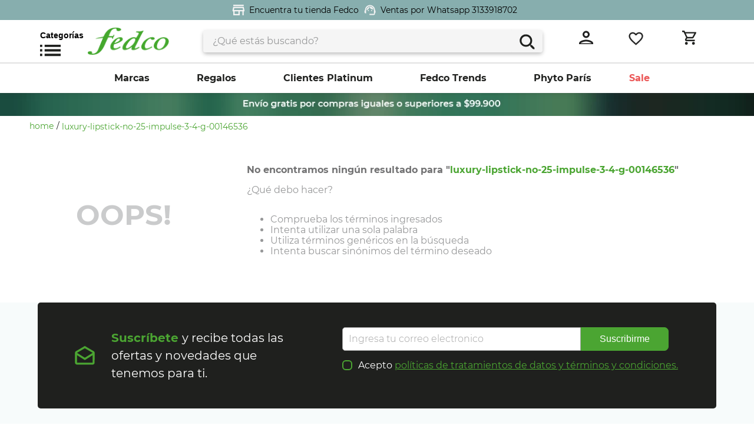

--- FILE ---
content_type: text/html; charset=utf-8
request_url: https://www.fedco.com.co/luxury-lipstick-no-25-impulse-3-4-g-00146536/p
body_size: 120496
content:

<!DOCTYPE html>
  <html lang="es-CO">
  <head>
    <meta name="viewport" content="width=device-width, initial-scale=1">
    <meta name="generator" content="vtex.render-server@8.179.0">
    <meta charset='utf-8'>
    

    

<link rel="stylesheet" type="text/css" href="https://fedco.vtexassets.com/_v/public/vtex.styles-graphql/v1/style/fedco.titamedia-theme@2.1.68$style.common.min.css?v=1&workspace=master"  id="style_link_common" class="style_link" crossorigin />
<link rel="stylesheet" type="text/css" href="https://fedco.vtexassets.com/_v/public/vtex.styles-graphql/v1/style/fedco.titamedia-theme@2.1.68$style.small.min.css?v=1&workspace=master" media="screen and (min-width: 20em)" id="style_link_small" class="style_link" crossorigin />
<link rel="stylesheet" type="text/css" href="https://fedco.vtexassets.com/_v/public/vtex.styles-graphql/v1/style/fedco.titamedia-theme@2.1.68$style.notsmall.min.css?v=1&workspace=master" media="screen and (min-width: 40em)" id="style_link_notsmall" class="style_link" crossorigin />
<link rel="stylesheet" type="text/css" href="https://fedco.vtexassets.com/_v/public/vtex.styles-graphql/v1/style/fedco.titamedia-theme@2.1.68$style.large.min.css?v=1&workspace=master" media="screen and (min-width: 64em)" id="style_link_large" class="style_link" crossorigin />
<link rel="stylesheet" type="text/css" href="https://fedco.vtexassets.com/_v/public/vtex.styles-graphql/v1/style/fedco.titamedia-theme@2.1.68$style.xlarge.min.css?v=1&workspace=master" media="screen and (min-width: 80em)" id="style_link_xlarge" class="style_link" crossorigin />
<link rel="stylesheet" type="text/css" href="https://fedco.vtexassets.com/_v/public/vtex.styles-graphql/v1/fonts/989db2448f309bfdd99b513f37c84b8f5794d2b5?v=1&workspace=master"  id="fonts_link"  crossorigin />
<link rel="preload" type="text/css" href="https://fedco.vtexassets.com/_v/public/assets/v1/npm/animate.css@3.7.0/animate.min.css?workspace=master"    crossorigin  as="style" onload="this.onload=null;this.rel='stylesheet'" />
<noscript><link rel="stylesheet" type="text/css" href="https://fedco.vtexassets.com/_v/public/assets/v1/npm/animate.css@3.7.0/animate.min.css?workspace=master"    crossorigin /></noscript>
<link rel="stylesheet" type="text/css" href="https://fedco.vtexassets.com/_v/public/assets/v1/published/vtex.render-runtime@8.136.1/public/react/common.min.css?workspace=master"    crossorigin />
<link rel="stylesheet" type="text/css" href="https://fedco.vtexassets.com/_v/public/assets/v1/published/vtex.store-components@3.178.5/public/react/Container.min.css?workspace=master"    crossorigin />
<link rel="stylesheet" type="text/css" href="https://fedco.vtexassets.com/_v/public/assets/v1/published/vtex.styleguide@9.146.16/public/react/0.min.css?workspace=master"    crossorigin />
<link rel="stylesheet" type="text/css" href="https://fedco.vtexassets.com/_v/public/assets/v1/published/vtex.admin-pages@4.59.0/public/react/HighlightOverlay.min.css?workspace=master"    crossorigin />
<link rel="stylesheet" type="text/css" href="https://fedco.vtexassets.com/_v/public/assets/v1/published/vtex.flex-layout@0.21.5/public/react/0.min.css?workspace=master"    crossorigin />
<link rel="stylesheet" type="text/css" href="https://fedco.vtexassets.com/_v/public/assets/v1/published/vtex.slider@0.8.3/public/react/0.min.css?workspace=master"    crossorigin />
<link rel="stylesheet" type="text/css" href="https://fedco.vtexassets.com/_v/public/assets/v1/published/vtex.shelf@1.49.0/public/react/0.min.css?workspace=master"    crossorigin />
<link rel="stylesheet" type="text/css" href="https://fedco.vtexassets.com/_v/public/assets/v1/published/fedco.custom-modal@0.0.29/public/react/HeaderNewEra.min.css?workspace=master"    crossorigin />
<link rel="stylesheet" type="text/css" href="https://fedco.vtexassets.com/_v/public/assets/v1/published/vtex.styleguide@9.146.16/public/react/1.min.css?workspace=master"    crossorigin />
<link rel="stylesheet" type="text/css" href="https://fedco.vtexassets.com/_v/public/assets/v1/published/vtex.styleguide@9.146.16/public/react/Spinner.min.css?workspace=master"    crossorigin />
<link rel="stylesheet" type="text/css" href="https://fedco.vtexassets.com/_v/public/assets/v1/published/vtex.login@2.69.1/public/react/1.min.css?workspace=master"    crossorigin />
<link rel="stylesheet" type="text/css" href="https://fedco.vtexassets.com/_v/public/assets/v1/published/fedco.titamedia-theme@2.1.68/public/react/LoginModal.min.css?workspace=master"    crossorigin />
<link rel="stylesheet" type="text/css" href="https://fedco.vtexassets.com/_v/public/assets/v1/published/vtex.rich-text@0.16.1/public/react/index.min.css?workspace=master"    crossorigin />
<link rel="stylesheet" type="text/css" href="https://fedco.vtexassets.com/_v/public/assets/v1/published/fedco.titamedia-theme@2.1.68/public/react/FlagCollection.min.css?workspace=master"    crossorigin />
<link rel="stylesheet" type="text/css" href="https://fedco.vtexassets.com/_v/public/assets/v1/published/vtex.product-identifier@0.5.0/public/react/ProductIdentifierProduct.min.css?workspace=master"    crossorigin />
<link rel="stylesheet" type="text/css" href="https://fedco.vtexassets.com/_v/public/assets/v1/published/vtex.styleguide@9.146.16/public/react/15.min.css?workspace=master"    crossorigin />
<link rel="stylesheet" type="text/css" href="https://fedco.vtexassets.com/_v/public/assets/v1/published/vtex.store-components@3.178.5/public/react/SKUSelector.min.css?workspace=master"    crossorigin />
<link rel="stylesheet" type="text/css" href="https://fedco.vtexassets.com/_v/public/assets/v1/published/fedco.titamedia-theme@2.1.68/public/react/QuantityAvailable.min.css?workspace=master"    crossorigin />
<link rel="stylesheet" type="text/css" href="https://fedco.vtexassets.com/_v/public/assets/v1/published/vtex.store-components@3.178.5/public/react/Share.min.css?workspace=master"    crossorigin />
<link rel="stylesheet" type="text/css" href="https://fedco.vtexassets.com/_v/public/assets/v1/published/vtex.styleguide@9.146.16/public/react/29.min.css?workspace=master"    crossorigin />
<link rel="stylesheet" type="text/css" href="https://fedco.vtexassets.com/_v/public/assets/v1/published/vtex.reviews-and-ratings@3.20.1/public/react/0.min.css?workspace=master"    crossorigin />
<link rel="stylesheet" type="text/css" href="https://fedco.vtexassets.com/_v/public/assets/v1/published/vtex.minicart@2.68.0/public/react/Minicart.min.css?workspace=master"    crossorigin />
<link rel="stylesheet" type="text/css" href="https://fedco.vtexassets.com/_v/public/assets/v1/published/fedco.forms@0.0.31/public/react/0.min.css?workspace=master"    crossorigin />
<link rel="stylesheet" type="text/css" href="https://fedco.vtexassets.com/_v/public/assets/v1/published/vtex.store-components@3.178.5/public/react/Logo.min.css?workspace=master"    crossorigin />
<link rel="stylesheet" type="text/css" href="https://fedco.vtexassets.com/_v/public/assets/v1/published/vtex.styleguide@9.146.16/public/react/Tooltip.min.css?workspace=master"    crossorigin />
<link rel="stylesheet" type="text/css" href="https://fedco.vtexassets.com/_v/public/assets/v1/published/fedco.titamedia-theme@2.1.68/public/react/FlagsEspecial.min.css?workspace=master"    crossorigin />
<link rel="stylesheet" type="text/css" href="https://fedco.vtexassets.com/_v/public/assets/v1/published/vtex.store-components@3.178.5/public/react/2.min.css?workspace=master"    crossorigin />
<link rel="stylesheet" type="text/css" href="https://fedco.vtexassets.com/_v/public/assets/v1/published/vtex.store-components@3.178.5/public/react/ProductImages.min.css?workspace=master"    crossorigin />
<link rel="stylesheet" type="text/css" href="https://fedco.vtexassets.com/_v/public/assets/v1/published/vtex.store-components@3.178.5/public/react/DiscountBadge.min.css?workspace=master"    crossorigin />
<link rel="stylesheet" type="text/css" href="https://fedco.vtexassets.com/_v/public/assets/v1/published/vtex.product-summary@2.91.1/public/react/ProductSummaryImage.min.css?workspace=master"    crossorigin />
<link rel="stylesheet" type="text/css" href="https://fedco.vtexassets.com/_v/public/assets/v1/published/vtex.styleguide@9.146.16/public/react/NumericStepper.min.css?workspace=master"    crossorigin />
<link rel="stylesheet" type="text/css" href="https://fedco.vtexassets.com/_v/public/assets/v1/published/fedco.titamedia-theme@2.1.68/public/react/MegaMenuTrigger.min.css?workspace=master"    crossorigin />
<link rel="stylesheet" type="text/css" href="https://fedco.vtexassets.com/_v/public/assets/v1/published/vtex.store-components@3.178.5/public/react/4.min.css?workspace=master"    crossorigin />
<link rel="stylesheet" type="text/css" href="https://fedco.vtexassets.com/_v/public/assets/v1/published/vtex.store-components@3.178.5/public/react/SearchBar.min.css?workspace=master"    crossorigin />
<link rel="stylesheet" type="text/css" href="https://fedco.vtexassets.com/_v/public/assets/v1/published/vtex.product-customizer@2.12.4/public/react/ProductAssemblyOptionInputValues.min.css?workspace=master"    crossorigin />
<link rel="stylesheet" type="text/css" href="https://fedco.vtexassets.com/_v/public/assets/v1/published/vtex.wish-list@1.18.2/public/react/AddProductBtn.min.css?workspace=master"    crossorigin />
<link rel="stylesheet" type="text/css" href="https://fedco.vtexassets.com/_v/public/assets/v1/published/vtex.store-components@3.178.5/public/react/ProductDescription.min.css?workspace=master"    crossorigin />
<link rel="stylesheet" type="text/css" href="https://fedco.vtexassets.com/_v/public/assets/v1/published/vtex.store-components@3.178.5/public/react/ProductSpecifications.min.css?workspace=master"    crossorigin />
<link rel="stylesheet" type="text/css" href="https://fedco.vtexassets.com/_v/public/assets/v1/published/fedco.titamedia-theme@2.1.68/public/react/AboutBrand.min.css?workspace=master"    crossorigin />
<link rel="stylesheet" type="text/css" href="https://fedco.vtexassets.com/_v/public/assets/v1/published/fedco.titamedia-theme@2.1.68/public/react/WrapperTooltip.min.css?workspace=master"    crossorigin />
<link rel="stylesheet" type="text/css" href="https://fedco.vtexassets.com/_v/public/assets/v1/published/fedco.titamedia-theme@2.1.68/public/react/MegaMenu.min.css?workspace=master"    crossorigin />
<link rel="stylesheet" type="text/css" href="https://fedco.vtexassets.com/_v/public/assets/v1/published/vtex.search@2.18.8/public/react/Autocomplete.min.css?workspace=master"    crossorigin />
<link rel="stylesheet" type="text/css" href="https://fedco.vtexassets.com/_v/public/assets/v1/published/fedco.titamedia-theme@2.1.68/public/react/FormRx.min.css?workspace=master"    crossorigin />
<link rel="stylesheet" type="text/css" href="https://fedco.vtexassets.com/_v/public/assets/v1/published/fedco.titamedia-theme@2.1.68/public/react/ModalBuy.min.css?workspace=master"    crossorigin />
<link rel="stylesheet" type="text/css" href="https://fedco.vtexassets.com/_v/public/assets/v1/published/vtex.modal-layout@0.14.2/public/react/0.min.css?workspace=master"    crossorigin />
<link rel="stylesheet" type="text/css" href="https://fedco.vtexassets.com/_v/public/assets/v1/published/vtex.modal-layout@0.14.2/public/react/ModalHeader.min.css?workspace=master"    crossorigin />
<link rel="stylesheet" type="text/css" href="https://fedco.vtexassets.com/_v/public/assets/v1/published/vtex.modal-layout@0.14.2/public/react/ModalContent.min.css?workspace=master"    crossorigin />
<noscript id="styles_overrides"></noscript>

<link rel="stylesheet" type="text/css" href="https://fedco.vtexassets.com/_v/public/vtex.styles-graphql/v1/overrides/vtex.minicart@2.68.0$overrides.css?v=1&workspace=master"  id="override_link_0" class="override_link" crossorigin />
<link rel="stylesheet" type="text/css" href="https://fedco.vtexassets.com/_v/public/vtex.styles-graphql/v1/overrides/vtex.product-comparison@0.20.0$overrides.css?v=1&workspace=master"  id="override_link_1" class="override_link" crossorigin />
<link rel="stylesheet" type="text/css" href="https://fedco.vtexassets.com/_v/public/vtex.styles-graphql/v1/overrides/fedco.titamedia-theme@2.1.68$overrides.css?v=1&workspace=master"  id="override_link_2" class="override_link" crossorigin />
<link rel="stylesheet" type="text/css" href="https://fedco.vtexassets.com/_v/public/vtex.styles-graphql/v1/overrides/fedco.titamedia-theme@2.1.68$fonts.css?v=1&workspace=master"  id="override_link_3" class="override_link" crossorigin />
<link rel="stylesheet" type="text/css" href="https://fedco.vtexassets.com/_v/public/vtex.styles-graphql/v1/overrides/vtex.product-list@0.37.5$overrides.css?v=1&workspace=master"  id="override_link_4" class="override_link" crossorigin />

    
    <!--pixel:start:pinterestpartnerbr.pinterest-->
<!-- Pinterest HTML Tag -->
<meta name="p:domain_verify" content="2d016e090dc9f3905a4fddd8acf141e3">
<!-- End of Pinterest HTML Tag -->
<!-- Pinterest Pixel Base Code -->
<script >!function(){var e="2612967558987",n,t;e?(n="https://s.pinimg.com/ct/core.js",window.pintrk||(window.pintrk=function(){window.pintrk.queue.push(Array.prototype.slice.call(arguments))},t=window.pintrk,t.queue=[],t.version="3.0",t=document.createElement("script"),t.async=!0,t.src=n,n=document.getElementsByTagName("script")[0],n.parentNode.insertBefore(t,n)),window.pintrk.partnerData={np:"vtex"},window.pinterestTagId=e,pintrk("load",window.pinterestTagId),window.pinterestRequireConsentSetting="true"==="false".trim().toLowerCase()):console.error("Warning: No Pinterest tag ID is defined. ")}()</script>
<!-- End Pinterest Pixel Base Code -->
<!--pixel:end:pinterestpartnerbr.pinterest-->
<!--pixel:start:vtex.request-capture-->
<script >!function(e,t,c,n,r,a,i){a=e.vtexrca=e.vtexrca||function(){(a.q=a.q||[]).push(arguments)},a.l=+new Date,i=t.createElement(c),i.async=!0,i.src=n,r=t.getElementsByTagName(c)[0],r.parentNode.insertBefore(i,r)}(window,document,"script","https://io.vtex.com.br/rc/rc.js"),vtexrca("init")</script>
<script >!function(e,t,n,a,c,f,o){f=e.vtexaf=e.vtexaf||function(){(f.q=f.q||[]).push(arguments)},f.l=+new Date,o=t.createElement(n),o.async=!0,o.src=a,c=t.getElementsByTagName(n)[0],c.parentNode.insertBefore(o,c)}(window,document,"script","https://activity-flow.vtex.com/af/af.js")</script>

<!--pixel:end:vtex.request-capture-->
<!--pixel:start:fedco.pixel-gtm-->
<script async src="https://www.googletagmanager.com/gtag/js?id=GTM-WC39S8R"></script>
<script >function gtag(){dataLayer.push(arguments)}console.log(">>>>>>>>>> config gtag"),window.dataLayer=window.dataLayer||[],gtag("js",new Date),gtag("config","GTM-WC39S8R")</script>
<!--pixel:end:fedco.pixel-gtm-->
<!--pixel:start:vtex.google-tag-manager-->
<script >
  (function() {
    var gtmId = "GTM-WC39S8R";
    var sendGA4EventsValue = ""
    var sendGA4Events = sendGA4EventsValue == 'true'

    window.__gtm__ = {
      sendGA4Events
    }
    
    if (!gtmId) {
      console.error('Warning: No Google Tag Manager ID is defined. Please configure it in the apps admin.');
    } else {
      window.dataLayer = window.dataLayer || [];
      window.dataLayer.push({ 'gtm.blacklist': [] });
      // GTM script snippet. Taken from: https://developers.google.com/tag-manager/quickstart
      (function(w,d,s,l,i){w[l]=w[l]||[];w[l].push({'gtm.start':
      new Date().getTime(),event:'gtm.js'});var f=d.getElementsByTagName(s)[0],
      j=d.createElement(s),dl=l!='dataLayer'?'&l='+l:'';j.async=true;j.src=
      'https://www.googletagmanager.com/gtm.js?id='+i+dl;f.parentNode.insertBefore(j,f);
      })(window,document,'script','dataLayer',gtmId)
    }
  })()
</script>

<!--pixel:end:vtex.google-tag-manager-->
<!--pixel:start:vtex.facebook-fbe-->
<script src="https://capi-automation.s3.us-east-2.amazonaws.com/public/client_js/capiParamBuilder/clientParamBuilder.bundle.js"></script>
<script >clientParamBuilder.processAndCollectParams(window.location.href)</script>
<script >
  !function (f, b, e, v, n, t, s) {
    if (f.fbq) return; n = f.fbq = function () {
      if (arguments[1] === "Purchase" && typeof arguments[3]?.eventID === "undefined" && arguments[2]?.content_type !== "product") return;
      if (arguments[1] === "AddToCart" && typeof arguments[3]?.eventID === "undefined" && arguments[2]?.content_type !== "product") return;
      if (arguments[1] === "PageView" && typeof arguments[3]?.eventID === "undefined") return;
      if (arguments[1] === "Search" && typeof arguments[3]?.eventID === "undefined") return;
      if (arguments[1] === "ViewContent" && typeof arguments[3]?.eventID === "undefined" && arguments[2]?.content_type !== "product") return;
      n.callMethod ?
      n.callMethod.apply(n, arguments) : n.queue.push(arguments)
    };
    if (!f._fbq) f._fbq = n; n.push = n; n.loaded = !0; n.version = '2.0';
    n.queue = []; t = b.createElement(e); t.async = !0;
    t.src = v; s = b.head.getElementsByTagName(e)[0];
    s.parentNode.insertBefore(t, s)
  }(window, document, 'script',
    'https://connect.facebook.net/en_US/fbevents.js');

  fbq.disablePushState = true;
  fbq.allowDuplicatePageViews = true;
  window.pixelId = "1604786413402632";
  window.fbPixelItemPrefix = "";
  window.fireEvents = window.pixelId !== "" && "true".toLowerCase() !== 'false';
  fbeConsentSetting = "false";
  if (fbeConsentSetting == 'true'){
        fbq('consent', 'revoke')
        document.cookie = "fbe_consent=false; SameSite=None; Secure"
        }
</script>
<!--pixel:end:vtex.facebook-fbe-->
<!--pixel:start:vtex.google-search-console-->
<meta name="google-site-verification" content="" />

<!--pixel:end:vtex.google-search-console-->


  
  
  
  
</head>
<body class="bg-base">
  <div id="styles_iconpack" style="display:none"><svg class="dn" height="0" version="1.1" width="0" xmlns="http://www.w3.org/2000/svg"><defs><g id="bnd-logo"><path d="M14.8018 2H2.8541C1.92768 2 1.33445 2.93596 1.76795 3.71405L2.96368 5.86466H0.796482C0.659276 5.8647 0.524407 5.89841 0.404937 5.96253C0.285467 6.02665 0.185446 6.119 0.114562 6.23064C0.0436777 6.34228 0.0043325 6.46943 0.000337815 6.59976C-0.00365688 6.73009 0.0278339 6.8592 0.0917605 6.97457L3.93578 13.8888C4.00355 14.0104 4.10491 14.1121 4.22896 14.1831C4.35301 14.254 4.49507 14.2915 4.63987 14.2915C4.78466 14.2915 4.92672 14.254 5.05077 14.1831C5.17483 14.1121 5.27618 14.0104 5.34395 13.8888L6.38793 12.0211L7.69771 14.3775C8.15868 15.2063 9.40744 15.2078 9.87001 14.38L15.8585 3.67064C16.2818 2.91319 15.7043 2 14.8018 2ZM9.43491 6.57566L6.85274 11.1944C6.80761 11.2753 6.74016 11.3429 6.65762 11.3901C6.57508 11.4373 6.48058 11.4622 6.38426 11.4622C6.28794 11.4622 6.19344 11.4373 6.1109 11.3901C6.02836 11.3429 5.96091 11.2753 5.91578 11.1944L3.35853 6.59509C3.31587 6.51831 3.29482 6.43236 3.2974 6.34558C3.29998 6.25879 3.3261 6.17411 3.37325 6.09974C3.4204 6.02538 3.48696 5.96385 3.56649 5.92112C3.64601 5.87839 3.73581 5.85591 3.82717 5.85585H8.97937C9.06831 5.85591 9.15572 5.87782 9.23312 5.91945C9.31052 5.96108 9.37529 6.02102 9.42113 6.09345C9.46697 6.16588 9.49232 6.24834 9.49474 6.33283C9.49716 6.41732 9.47655 6.50097 9.43491 6.57566Z" fill="currentColor"/><path d="M14.8018 2H2.8541C1.92768 2 1.33445 2.93596 1.76795 3.71405L2.96368 5.86466H0.796482C0.659276 5.8647 0.524407 5.89841 0.404937 5.96253C0.285467 6.02665 0.185446 6.119 0.114562 6.23064C0.0436777 6.34228 0.0043325 6.46943 0.000337815 6.59976C-0.00365688 6.73009 0.0278339 6.8592 0.0917605 6.97457L3.93578 13.8888C4.00355 14.0104 4.10491 14.1121 4.22896 14.1831C4.35301 14.254 4.49507 14.2915 4.63987 14.2915C4.78466 14.2915 4.92672 14.254 5.05077 14.1831C5.17483 14.1121 5.27618 14.0104 5.34395 13.8888L6.38793 12.0211L7.69771 14.3775C8.15868 15.2063 9.40744 15.2078 9.87001 14.38L15.8585 3.67064C16.2818 2.91319 15.7043 2 14.8018 2ZM9.43491 6.57566L6.85274 11.1944C6.80761 11.2753 6.74016 11.3429 6.65762 11.3901C6.57508 11.4373 6.48058 11.4622 6.38426 11.4622C6.28794 11.4622 6.19344 11.4373 6.1109 11.3901C6.02836 11.3429 5.96091 11.2753 5.91578 11.1944L3.35853 6.59509C3.31587 6.51831 3.29482 6.43236 3.2974 6.34558C3.29998 6.25879 3.3261 6.17411 3.37325 6.09974C3.4204 6.02538 3.48696 5.96385 3.56649 5.92112C3.64601 5.87839 3.73581 5.85591 3.82717 5.85585H8.97937C9.06831 5.85591 9.15572 5.87782 9.23312 5.91945C9.31052 5.96108 9.37529 6.02102 9.42113 6.09345C9.46697 6.16588 9.49232 6.24834 9.49474 6.33283C9.49716 6.41732 9.47655 6.50097 9.43491 6.57566Z" fill="currentColor"/></g><g id="hpa-arrow-from-bottom"><path d="M7.00001 3.4V12H9.00001V3.4L13 7.4L14.4 6L8.70001 0.3C8.30001 -0.1 7.70001 -0.1 7.30001 0.3L1.60001 6L3.00001 7.4L7.00001 3.4Z" fill="currentColor"/><path d="M15 14H1V16H15V14Z" fill="currentColor"/></g><g id="hpa-arrow-to-bottom"><path d="M8.00001 12C8.30001 12 8.50001 11.9 8.70001 11.7L14.4 6L13 4.6L9.00001 8.6V0H7.00001V8.6L3.00001 4.6L1.60001 6L7.30001 11.7C7.50001 11.9 7.70001 12 8.00001 12Z" fill="currentColor"/><path d="M15 14H1V16H15V14Z" fill="currentColor"/></g><g id="hpa-arrow-back"><path d="M5.5 15.5002C5.75781 15.5002 5.92969 15.4169 6.10156 15.2502L11 10.5002L9.79687 9.33356L6.35938 12.6669L6.35938 0H4.64063L4.64062 12.6669L1.20312 9.33356L0 10.5002L4.89844 15.2502C5.07031 15.4169 5.24219 15.5002 5.5 15.5002Z" transform="translate(16.0002) rotate(90)" fill="currentColor"/></g><g id="hpa-calendar"><path d="M5.66667 7.2H4.11111V8.8H5.66667V7.2ZM8.77778 7.2H7.22222V8.8H8.77778V7.2ZM11.8889 7.2H10.3333V8.8H11.8889V7.2ZM13.4444 1.6H12.6667V0H11.1111V1.6H4.88889V0H3.33333V1.6H2.55556C1.69222 1.6 1.00778 2.32 1.00778 3.2L1 14.4C1 15.28 1.69222 16 2.55556 16H13.4444C14.3 16 15 15.28 15 14.4V3.2C15 2.32 14.3 1.6 13.4444 1.6ZM13.4444 14.4H2.55556V5.6H13.4444V14.4Z" fill="currentColor"/></g><g id="hpa-cart"><path d="M11.6,8.8c0.6,0,1.1-0.3,1.4-0.8l2.9-5.2c0.3-0.5-0.1-1.2-0.7-1.2H3.4L2.6,0H0v1.6h1.6l2.9,6.1l-1.1,2
	C2.8,10.7,3.6,12,4.8,12h9.6v-1.6H4.8l0.9-1.6H11.6z M4.1,3.2h9.7l-2.2,4H6L4.1,3.2z M4.8,12.8c-0.9,0-1.6,0.7-1.6,1.6
	S3.9,16,4.8,16c0.9,0,1.6-0.7,1.6-1.6S5.7,12.8,4.8,12.8z M12.8,12.8c-0.9,0-1.6,0.7-1.6,1.6s0.7,1.6,1.6,1.6s1.6-0.7,1.6-1.6
	S13.7,12.8,12.8,12.8z" fill="currentColor"/></g><g id="hpa-delete"><rect x="0.970018" y="10.0625" width="13.2875" height="1.36859" rx="0.684298" transform="rotate(-45 0.970018 10.0625)" fill="currentColor"/><rect x="1.6344" y="0.761719" width="13.2875" height="1.36859" rx="0.684298" transform="rotate(45 1.6344 0.761719)" fill="currentColor"/></g><g id="mpa-play"><path d="M3.5241 0.937906C2.85783 0.527894 2 1.00724 2 1.78956V14.2104C2 14.9928 2.85783 15.4721 3.5241 15.0621L13.6161 8.85166C14.2506 8.46117 14.2506 7.53883 13.6161 7.14834L3.5241 0.937906Z" fill="currentColor"/></g><g id="mpa-pause"><rect width="6" height="16" fill="currentColor"/><rect x="10" width="6" height="16" fill="currentColor"/></g><g id="sti-volume-on"><path d="M0 5.2634V10.7366H3.55556L8 15.2976V0.702394L3.55556 5.2634H0ZM12 8C12 6.3854 11.0933 4.99886 9.77778 4.32383V11.667C11.0933 11.0011 12 9.6146 12 8ZM9.77778 0V1.87913C12.3467 2.66363 14.2222 5.10832 14.2222 8C14.2222 10.8917 12.3467 13.3364 9.77778 14.1209V16C13.3422 15.1699 16 11.9042 16 8C16 4.09578 13.3422 0.830103 9.77778 0V0Z" fill="currentColor"/></g><g id="sti-volume-off"><path d="M12 8C12 6.42667 11.0933 5.07556 9.77778 4.41778V6.38222L11.9556 8.56C11.9822 8.38222 12 8.19556 12 8V8ZM14.2222 8C14.2222 8.83556 14.0444 9.61778 13.7422 10.3467L15.0844 11.6889C15.6711 10.5867 16 9.33333 16 8C16 4.19556 13.3422 1.01333 9.77778 0.204444V2.03556C12.3467 2.8 14.2222 5.18222 14.2222 8ZM1.12889 0L0 1.12889L4.20444 5.33333H0V10.6667H3.55556L8 15.1111V9.12889L11.7778 12.9067C11.1822 13.3689 10.5156 13.7333 9.77778 13.9556V15.7867C11.0044 15.5111 12.1156 14.9422 13.0578 14.1778L14.8711 16L16 14.8711L8 6.87111L1.12889 0ZM8 0.888889L6.14222 2.74667L8 4.60444V0.888889Z" fill="currentColor"/></g><g id="hpa-profile"><path d="M10,3c1.1,0,2,0.9,2,2c0,1.1-0.9,2-2,2S8,6.1,8,5C8,3.9,8.9,3,10,3z M10,13c2.7,0,5.8,1.3,6,2H4
		C4.2,14.3,7.3,13,10,13z M10,1C7.8,1,6,2.8,6,5s1.8,4,4,4s4-1.8,4-4S12.2,1,10,1z M10,11c-2.7,0-8,1.3-8,4v2h16v-2
		C18,12.3,12.7,11,10,11z" fill="currentColor"/></g><g id="hpa-save"><path d="M11.7 0.3C11.5 0.1 11.3 0 11 0H10V3C10 3.6 9.6 4 9 4H4C3.4 4 3 3.6 3 3V0H1C0.4 0 0 0.4 0 1V15C0 15.6 0.4 16 1 16H15C15.6 16 16 15.6 16 15V5C16 4.7 15.9 4.5 15.7 4.3L11.7 0.3ZM13 14H3V11C3 10.4 3.4 10 4 10H12C12.6 10 13 10.4 13 11V14Z" fill="currentColor"/><path d="M9 0H7V3H9V0Z" fill="currentColor"/></g><g id="hpa-search"><path class="st0" d="M13.4,12.1h-0.7l-0.3-0.2c0.9-1,1.4-2.4,1.4-3.9c0-3.3-2.7-5.9-5.9-5.9C4.7,2,2,4.7,2,7.9
	c0,3.3,2.7,5.9,5.9,5.9c1.5,0,2.8-0.5,3.9-1.4l0.2,0.3v0.7l4.6,4.6l1.4-1.4L13.4,12.1z M7.9,12.1c-2.3,0-4.1-1.8-4.1-4.1
	c0-2.3,1.8-4.1,4.1-4.1c2.3,0,4.1,1.8,4.1,4.1C12.1,10.2,10.2,12.1,7.9,12.1z" fill="currentColor"/></g><g id="hpa-hamburguer-menu"><path class="st0" d="M0,11.1h2.2V8.9H0V11.1z M0,15.5h2.2v-2.2H0V15.5z M0,6.7h2.2V4.5H0V6.7z M4.4,11.1H20V8.9H4.4V11.1z
		 M4.4,15.5H20v-2.2H4.4V15.5z M4.4,4.5v2.2H20V4.5H4.4z M0,11.1h2.2V8.9H0V11.1z M0,15.5h2.2v-2.2H0V15.5z M0,6.7h2.2V4.5H0V6.7z
		 M4.4,11.1H20V8.9H4.4V11.1z M4.4,15.5H20v-2.2H4.4V15.5z M4.4,4.5v2.2H20V4.5H4.4z" fill="currentColor"/></g><g id="hpa-location-marker"><path class="st0" d="M14,7.8c0-2.8-2.3-3.9-3.7-3.9c-1.4,0-3.8,1-3.8,3.9c0,1.6,1.3,3.5,3.8,5.5C12.7,11.3,14,9.4,14,7.8z M5,7.8
	c0-3.5,2.8-5.4,5.3-5.4c2.5,0,5.2,1.8,5.2,5.4c0,2.3-1.7,4.8-5.2,7.4C6.7,12.6,5,10.1,5,7.8z M8.7,7.7c0-0.8,0.7-1.5,1.5-1.5
	c0.4,0,0.8,0.2,1.1,0.4c0.3,0.3,0.4,0.7,0.4,1.1c0,0.4-0.2,0.8-0.4,1.1C11,9,10.6,9.2,10.2,9.2C9.4,9.2,8.7,8.5,8.7,7.7z M15.5,17.4
	v-1.5H5v1.5H15.5z" fill="currentColor"/></g><g id="hpa-telemarketing"><path d="M14 10V7C14 3.68629 11.3137 1 8 1V1C4.68629 1 2 3.68629 2 7V10" stroke="currentColor" stroke-width="1.5"/><path d="M14 10V10C14 12.2091 12.2091 14 10 14H8" stroke="currentColor" stroke-width="1.5"/><rect y="7" width="3" height="5" rx="1" fill="currentColor"/><rect x="11" y="12" width="4" height="5" rx="2" transform="rotate(90 11 12)" fill="currentColor"/><rect x="13" y="7" width="3" height="5" rx="1" fill="currentColor"/></g><g id="mpa-globe"><path d="M8,0C3.6,0,0,3.6,0,8s3.6,8,8,8s8-3.6,8-8S12.4,0,8,0z M13.9,7H12c-0.1-1.5-0.4-2.9-0.8-4.1 C12.6,3.8,13.6,5.3,13.9,7z M8,14c-0.6,0-1.8-1.9-2-5H10C9.8,12.1,8.6,14,8,14z M6,7c0.2-3.1,1.3-5,2-5s1.8,1.9,2,5H6z M4.9,2.9 C4.4,4.1,4.1,5.5,4,7H2.1C2.4,5.3,3.4,3.8,4.9,2.9z M2.1,9H4c0.1,1.5,0.4,2.9,0.8,4.1C3.4,12.2,2.4,10.7,2.1,9z M11.1,13.1 c0.5-1.2,0.7-2.6,0.8-4.1h1.9C13.6,10.7,12.6,12.2,11.1,13.1z" fill="currentColor"/></g><g id="mpa-filter-settings"><path d="M4 5V1" stroke="#4F4F4F" stroke-miterlimit="10" stroke-linecap="round" stroke-linejoin="round"/><path d="M4 16V14" stroke="#4F4F4F" stroke-miterlimit="10" stroke-linecap="round" stroke-linejoin="round"/><path d="M13 12V16" stroke="#4F4F4F" stroke-miterlimit="10" stroke-linecap="round" stroke-linejoin="round"/><path d="M13 1V3" stroke="#4F4F4F" stroke-miterlimit="10" stroke-linecap="round" stroke-linejoin="round"/><path d="M4 14C5.65685 14 7 12.6569 7 11C7 9.34315 5.65685 8 4 8C2.34315 8 1 9.34315 1 11C1 12.6569 2.34315 14 4 14Z" stroke="#4F4F4F" stroke-miterlimit="10" stroke-linecap="round" stroke-linejoin="round"/><path d="M13 9C14.6569 9 16 7.65685 16 6C16 4.34315 14.6569 3 13 3C11.3431 3 10 4.34315 10 6C10 7.65685 11.3431 9 13 9Z" stroke="#4F4F4F" stroke-miterlimit="10" stroke-linecap="round" stroke-linejoin="round"/></g><g id="mpa-single-item"/><g id="mpa-gallery"/><g id="mpa-list-items"/><g id="mpa-heart"><path d="M22.8,17.2H9.2v2.2h13.5V17.2z M22.8,12.7H9.2V15h13.5V12.7z M27.2,21.7v-4.5H25v4.5h-4.5V24H25v4.5h2.2V24h4.5 v-2.2H27.2z M9.2,24h9v-2.2h-9V24z" fill="currentColor"/></g><g id="mpa-clone--outline"><path d="M5.20004 5.2L5.20004 3C5.20004 1.89543 6.09547 0.999997 7.20004 0.999997H13C14.1046 0.999997 15 1.89543 15 3V8.80001C15 9.90457 14.1046 10.8 13 10.8H10.8" stroke="currentColor" stroke-width="2" stroke-miterlimit="10" stroke-linecap="square"/><path d="M1 7.19999L1 13C1 14.1046 1.89543 15 3 15H8.79997C9.90454 15 10.8 14.1046 10.8 13V7.19999C10.8 6.09542 9.90454 5.19999 8.79997 5.19999H3C1.89543 5.19999 1 6.09542 1 7.19999Z" stroke="currentColor" stroke-width="2" stroke-miterlimit="10" stroke-linecap="square"/></g><g id="mpa-clone--filled"><path d="M6.07501 4.925L6.07501 2.175C6.07501 1.62271 6.52273 1.175 7.07501 1.175H13.825C14.3773 1.175 14.825 1.62271 14.825 2.175V8.925C14.825 9.47729 14.3773 9.925 13.825 9.925H11.075" fill="currentColor"/><path d="M6.07501 4.925L6.07501 2.175C6.07501 1.62271 6.52273 1.175 7.07501 1.175H13.825C14.3773 1.175 14.825 1.62271 14.825 2.175V8.925C14.825 9.47729 14.3773 9.925 13.825 9.925H11.075" stroke="currentColor" stroke-width="2" stroke-miterlimit="10" stroke-linecap="square"/><path d="M1 6.49999L1 13C1 14.1046 1.89543 15 3 15H9.49997C10.6045 15 11.5 14.1046 11.5 13V6.49999C11.5 5.39542 10.6045 4.49999 9.49997 4.49999H3C1.89543 4.49999 1 5.39542 1 6.49999Z" fill="currentColor" stroke="white" stroke-width="2" stroke-miterlimit="10" stroke-linecap="square"/></g><g id="mpa-edit--outline"><path d="M11.7 0.3C11.3 -0.1 10.7 -0.1 10.3 0.3L0.3 10.3C0.1 10.5 0 10.7 0 11V15C0 15.6 0.4 16 1 16H5C5.3 16 5.5 15.9 5.7 15.7L15.7 5.7C16.1 5.3 16.1 4.7 15.7 4.3L11.7 0.3ZM4.6 14H2V11.4L8 5.4L10.6 8L4.6 14ZM12 6.6L9.4 4L11 2.4L13.6 5L12 6.6Z" fill="currentColor"/></g><g id="mpa-bookmark--filled"><path d="M3.33333 0C2.05 0 1 0.9 1 2V16L8 13L15 16V2C15 0.9 13.95 0 12.6667 0H3.33333Z" fill="currentColor"/></g><g id="mpa-bookmark--outline"><path d="M13 2V13.3L8 11.9L3 13.3V2H13ZM13 0H3C1.9 0 1 0.9 1 2V16L8 14L15 16V2C15 0.9 14.1 0 13 0Z" fill="currentColor"/></g><g id="mpa-edit--filled"><path d="M8.1 3.5L0.3 11.3C0.1 11.5 0 11.7 0 12V15C0 15.6 0.4 16 1 16H4C4.3 16 4.5 15.9 4.7 15.7L12.5 7.9L8.1 3.5Z" fill="currentColor"/><path d="M15.7 3.3L12.7 0.3C12.3 -0.1 11.7 -0.1 11.3 0.3L9.5 2.1L13.9 6.5L15.7 4.7C16.1 4.3 16.1 3.7 15.7 3.3Z" fill="currentColor"/></g><g id="mpa-external-link--line"><path d="M14.3505 0H2.80412V3.29897H10.3918L0 13.6907L2.30928 16L12.701 5.60825V13.1959H16V1.64948C16 0.659794 15.3402 0 14.3505 0Z" fill="currentColor"/></g><g id="mpa-external-link--outline"><path d="M15 0H8V2H12.6L6.3 8.3L7.7 9.7L14 3.4V8H16V1C16 0.4 15.6 0 15 0Z" fill="currentColor"/><path d="M14 16H1C0.4 16 0 15.6 0 15V2C0 1.4 0.4 1 1 1H5V3H2V14H13V11H15V15C15 15.6 14.6 16 14 16Z" fill="currentColor"/></g><g id="mpa-eyesight--outline--off"><path d="M14.5744 5.66925L13.1504 7.09325C13.4284 7.44025 13.6564 7.75725 13.8194 8.00025C13.0594 9.13025 10.9694 11.8203 8.25838 11.9852L6.44337 13.8003C6.93937 13.9243 7.45737 14.0002 8.00037 14.0002C12.7074 14.0002 15.7444 8.71625 15.8714 8.49225C16.0424 8.18825 16.0434 7.81625 15.8724 7.51225C15.8254 7.42725 15.3724 6.63125 14.5744 5.66925Z" fill="currentColor"/><path d="M0.293375 15.7072C0.488375 15.9022 0.744375 16.0002 1.00038 16.0002C1.25638 16.0002 1.51238 15.9022 1.70738 15.7072L15.7074 1.70725C16.0984 1.31625 16.0984 0.68425 15.7074 0.29325C15.3164 -0.09775 14.6844 -0.09775 14.2934 0.29325L11.5484 3.03825C10.5154 2.43125 9.33138 2.00025 8.00037 2.00025C3.24537 2.00025 0.251375 7.28925 0.126375 7.51425C-0.0426249 7.81725 -0.0416249 8.18625 0.128375 8.48925C0.198375 8.61425 1.17238 10.2913 2.82138 11.7653L0.292375 14.2942C-0.0976249 14.6842 -0.0976249 15.3162 0.293375 15.7072ZM2.18138 7.99925C2.95837 6.83525 5.14637 4.00025 8.00037 4.00025C8.74237 4.00025 9.43738 4.20125 10.0784 4.50825L8.51237 6.07425C8.34838 6.02925 8.17838 6.00025 8.00037 6.00025C6.89537 6.00025 6.00038 6.89525 6.00038 8.00025C6.00038 8.17825 6.02938 8.34825 6.07438 8.51225L4.24038 10.3462C3.28538 9.51025 2.55938 8.56225 2.18138 7.99925Z" fill="currentColor"/></g><g id="mpa-eyesight--filled--off"><path d="M14.6 5.60001L6.39999 13.8C6.89999 13.9 7.49999 14 7.99999 14C11.6 14 14.4 10.9 15.6 9.10001C16.1 8.40001 16.1 7.50001 15.6 6.80001C15.4 6.50001 15 6.10001 14.6 5.60001Z" fill="currentColor"/><path d="M14.3 0.3L11.6 3C10.5 2.4 9.3 2 8 2C4.4 2 1.6 5.1 0.4 6.9C-0.1 7.6 -0.1 8.5 0.4 9.1C0.9 9.9 1.8 10.9 2.8 11.8L0.3 14.3C-0.1 14.7 -0.1 15.3 0.3 15.7C0.5 15.9 0.7 16 1 16C1.3 16 1.5 15.9 1.7 15.7L15.7 1.7C16.1 1.3 16.1 0.7 15.7 0.3C15.3 -0.1 14.7 -0.1 14.3 0.3ZM5.3 9.3C5.1 8.9 5 8.5 5 8C5 6.3 6.3 5 8 5C8.5 5 8.9 5.1 9.3 5.3L5.3 9.3Z" fill="currentColor"/></g><g id="mpa-eyesight--outline--on"><path d="M8.00013 14C12.7071 14 15.7441 8.716 15.8711 8.492C16.0421 8.188 16.0431 7.816 15.8721 7.512C15.7461 7.287 12.7311 2 8.00013 2C3.24513 2 0.251127 7.289 0.126127 7.514C-0.0428725 7.817 -0.0418725 8.186 0.128127 8.489C0.254128 8.713 3.26913 14 8.00013 14ZM8.00013 4C10.8391 4 13.0361 6.835 13.8181 8C13.0341 9.166 10.8371 12 8.00013 12C5.15913 12 2.96213 9.162 2.18113 7.999C2.95813 6.835 5.14613 4 8.00013 4Z" fill="currentColor"/><path d="M8 11C9.65685 11 11 9.65685 11 8C11 6.34315 9.65685 5 8 5C6.34315 5 5 6.34315 5 8C5 9.65685 6.34315 11 8 11Z" fill="currentColor"/></g><g id="mpa-eyesight--filled--on"><path d="M7.975 14C11.575 14 14.375 10.9 15.575 9.1C16.075 8.4 16.075 7.5 15.575 6.8C14.375 5.1 11.575 2 7.975 2C4.375 2 1.575 5.1 0.375 6.9C-0.125 7.6 -0.125 8.5 0.375 9.1C1.575 10.9 4.375 14 7.975 14ZM7.975 5C9.675 5 10.975 6.3 10.975 8C10.975 9.7 9.675 11 7.975 11C6.275 11 4.975 9.7 4.975 8C4.975 6.3 6.275 5 7.975 5Z" fill="currentColor"/></g><g id="mpa-filter--outline"><path d="M15 3.16048C15 3.47872 14.8485 3.77795 14.5921 3.96637L9.96348 7.36697C9.70702 7.55539 9.55556 7.85462 9.55556 8.17285V13.0073C9.55556 13.4073 9.31716 13.7688 8.94947 13.9264L7.83836 14.4026C7.1785 14.6854 6.44444 14.2014 6.44444 13.4835V8.17285C6.44444 7.85462 6.29298 7.55539 6.03652 7.36697L1.40792 3.96637C1.15147 3.77795 1 3.47872 1 3.16048V2C1 1.44772 1.44772 1 2 1H14C14.5523 1 15 1.44772 15 2V3.16048Z" stroke="currentColor" stroke-width="2" stroke-miterlimit="10" stroke-linecap="square"/></g><g id="mpa-filter--filled"><path d="M15 0H1C0.4 0 0 0.4 0 1V3C0 3.3 0.1 3.6 0.4 3.8L6 8.5V15C6 15.4 6.2 15.8 6.6 15.9C6.7 16 6.9 16 7 16C7.3 16 7.5 15.9 7.7 15.7L9.7 13.7C9.9 13.5 10 13.3 10 13V8.5L15.6 3.8C15.9 3.6 16 3.3 16 3V1C16 0.4 15.6 0 15 0Z" fill="currentColor"/></g><g id="mpa-minus--line"><path d="M0 7.85715V8.14286C0 8.69515 0.447715 9.14286 1 9.14286H15C15.5523 9.14286 16 8.69515 16 8.14286V7.85715C16 7.30486 15.5523 6.85715 15 6.85715H1C0.447715 6.85715 0 7.30486 0 7.85715Z" fill="currentColor"/></g><g id="mpa-minus--outline"><circle cx="8" cy="8" r="7" stroke="currentColor" stroke-width="2"/><path d="M4 8.5V7.5C4 7.22386 4.22386 7 4.5 7H11.5C11.7761 7 12 7.22386 12 7.5V8.5C12 8.77614 11.7761 9 11.5 9H4.5C4.22386 9 4 8.77614 4 8.5Z" fill="currentColor"/></g><g id="mpa-minus--filled"><path fill-rule="evenodd" clip-rule="evenodd" d="M8 16C12.4183 16 16 12.4183 16 8C16 3.58172 12.4183 0 8 0C3.58172 0 0 3.58172 0 8C0 12.4183 3.58172 16 8 16ZM4.5 7C4.22386 7 4 7.22386 4 7.5V8.5C4 8.77614 4.22386 9 4.5 9H11.5C11.7761 9 12 8.77614 12 8.5V7.5C12 7.22386 11.7761 7 11.5 7L4.5 7Z" fill="currentColor"/></g><g id="mpa-plus--line"><path d="M16 8.14286C16 8.69514 15.5523 9.14286 15 9.14286H9.14286V15C9.14286 15.5523 8.69514 16 8.14286 16H7.85714C7.30486 16 6.85714 15.5523 6.85714 15V9.14286H1C0.447715 9.14286 0 8.69514 0 8.14286V7.85714C0 7.30486 0.447715 6.85714 1 6.85714H6.85714V1C6.85714 0.447715 7.30486 0 7.85714 0H8.14286C8.69514 0 9.14286 0.447715 9.14286 1V6.85714H15C15.5523 6.85714 16 7.30486 16 7.85714V8.14286Z" fill="currentColor"/></g><g id="mpa-plus--outline"><circle cx="8" cy="8" r="7" stroke="currentColor" stroke-width="2"/><path d="M4.5 7H7V4.5C7 4.22386 7.22386 4 7.5 4H8.5C8.77614 4 9 4.22386 9 4.5V7H11.5C11.7761 7 12 7.22386 12 7.5V8.5C12 8.77614 11.7761 9 11.5 9H9V11.5C9 11.7761 8.77614 12 8.5 12H7.5C7.22386 12 7 11.7761 7 11.5V9H4.5C4.22386 9 4 8.77614 4 8.5V7.5C4 7.22386 4.22386 7 4.5 7Z" fill="currentColor"/></g><g id="mpa-plus--filled"><path fill-rule="evenodd" d="M8 16C12.4183 16 16 12.4183 16 8C16 3.58172 12.4183 0 8 0C3.58172 0 0 3.58172 0 8C0 12.4183 3.58172 16 8 16ZM7 7H4.5C4.22386 7 4 7.22386 4 7.5V8.5C4 8.77614 4.22386 9 4.5 9H7V11.5C7 11.7761 7.22386 12 7.5 12H8.5C8.77614 12 9 11.7761 9 11.5V9H11.5C11.7761 9 12 8.77614 12 8.5V7.5C12 7.22386 11.7761 7 11.5 7H9V4.5C9 4.22386 8.77614 4 8.5 4L7.5 4C7.22386 4 7 4.22386 7 4.5V7Z" fill="currentColor"/></g><g id="mpa-remove"><path d="M19.586 0.428571C19.0141 -0.142857 18.1564 -0.142857 17.5845 0.428571L10.0074 8L2.43038 0.428571C1.85853 -0.142857 1.00074 -0.142857 0.42889 0.428571C-0.142964 1 -0.142964 1.85714 0.42889 2.42857L8.00595 10L0.42889 17.5714C-0.142964 18.1429 -0.142964 19 0.42889 19.5714C0.714817 19.8571 1.00074 20 1.42963 20C1.85853 20 2.14445 19.8571 2.43038 19.5714L10.0074 12L17.5845 19.5714C17.8704 19.8571 18.2993 20 18.5853 20C18.8712 20 19.3001 19.8571 19.586 19.5714C20.1578 19 20.1578 18.1429 19.586 17.5714L12.0089 10L19.586 2.42857C20.1578 1.85714 20.1578 1 19.586 0.428571Z" fill="currentColor"/></g><g id="mpa-swap"><path fill-rule="evenodd" clip-rule="evenodd" d="M5.53598 18.7459C7.09743 19.7676 8.92251 20.3199 10.7845 20.3199C16.1971 20.3199 20.6002 15.7623 20.6002 10.1599C20.6002 4.55758 16.1971 0 10.7845 0C5.63795 0 1.40399 4.12068 1.00032 9.34205C0.9655 9.79246 1.33505 10.1599 1.7868 10.1599C2.23856 10.1599 2.60076 9.79265 2.64256 9.34284C3.04095 5.05624 6.54048 1.69332 10.7845 1.69332C15.2948 1.69332 18.9643 5.49145 18.9643 10.1599C18.9643 14.8284 15.2948 18.6266 10.7845 18.6266C9.22645 18.6266 7.70006 18.1624 6.39587 17.3047L7.71056 17.0612C8.16986 16.9761 8.4777 16.534 8.39813 16.0737C8.31856 15.6134 7.88171 15.3093 7.42241 15.3943L4.25458 15.9811L4.24312 15.9833L4.22789 15.9859C3.7832 16.0683 3.48516 16.4963 3.5622 16.942L4.14767 20.3287C4.2247 20.7743 4.64765 21.0688 5.09234 20.9865C5.53704 20.9041 5.83508 20.4761 5.75804 20.0304L5.53598 18.7459Z" fill="currentColor"/></g><g id="mpa-arrows"><path d="M15.829 7.55346L13.829 5.33123C13.7707 5.26579 13.7 5.21249 13.6211 5.17438C13.5422 5.13627 13.4565 5.11411 13.369 5.10916C13.2814 5.1042 13.1938 5.11656 13.1111 5.14551C13.0283 5.17447 12.9521 5.21945 12.8868 5.2779C12.7567 5.39693 12.6783 5.5621 12.6683 5.73815C12.6584 5.9142 12.7176 6.08717 12.8335 6.22012L13.8735 7.37568H8.62012V2.12234L9.77568 3.16234C9.84101 3.22079 9.91722 3.26578 9.99996 3.29473C10.0827 3.32369 10.1703 3.33604 10.2578 3.33109C10.3454 3.32613 10.431 3.30397 10.51 3.26586C10.5889 3.22776 10.6596 3.17445 10.7179 3.10901C10.8337 2.97606 10.893 2.80309 10.883 2.62704C10.8731 2.45099 10.7947 2.28581 10.6646 2.16679L8.44234 0.166788C8.31925 0.0592572 8.16135 0 7.9979 0C7.83445 0 7.67655 0.0592572 7.55345 0.166788L5.33123 2.16679C5.19921 2.28466 5.11943 2.45015 5.10943 2.62685C5.09942 2.80355 5.16003 2.97699 5.2779 3.10901C5.39577 3.24103 5.56126 3.32082 5.73796 3.33082C5.91467 3.34082 6.0881 3.28022 6.22012 3.16234L7.37568 2.12234V7.37568H2.12234L3.16234 6.22012C3.27818 6.08717 3.33745 5.9142 3.32748 5.73815C3.31752 5.5621 3.23911 5.39693 3.10901 5.2779C3.04368 5.21945 2.96747 5.17447 2.88473 5.14551C2.80199 5.11656 2.71436 5.1042 2.62684 5.10916C2.53932 5.11411 2.45364 5.13627 2.3747 5.17438C2.29576 5.21249 2.22511 5.26579 2.16679 5.33123L0.166788 7.55346C0.0592572 7.67655 0 7.83445 0 7.9979C0 8.16135 0.0592572 8.31925 0.166788 8.44234L2.16679 10.6646C2.22511 10.73 2.29576 10.7833 2.3747 10.8214C2.45364 10.8595 2.53932 10.8817 2.62684 10.8866C2.71436 10.8916 2.80199 10.8792 2.88473 10.8503C2.96747 10.8213 3.04368 10.7763 3.10901 10.7179C3.23911 10.5989 3.31752 10.4337 3.32748 10.2576C3.33745 10.0816 3.27818 9.90862 3.16234 9.77568L2.12234 8.62012H7.37568V13.8735L6.22012 12.8335C6.0881 12.7156 5.91467 12.655 5.73796 12.665C5.56126 12.675 5.39577 12.7548 5.2779 12.8868C5.16003 13.0188 5.09942 13.1922 5.10943 13.3689C5.11943 13.5456 5.19921 13.7111 5.33123 13.829L7.55345 15.829C7.67568 15.9383 7.83391 15.9988 7.9979 15.9988C8.16188 15.9988 8.32012 15.9383 8.44234 15.829L10.6646 13.829C10.7299 13.7706 10.7832 13.7 10.8212 13.621C10.8593 13.5421 10.8814 13.4564 10.8864 13.3689C10.8913 13.2815 10.879 13.1938 10.8501 13.1111C10.8212 13.0284 10.7763 12.9522 10.7179 12.8868C10.6595 12.8214 10.5889 12.7682 10.5099 12.7301C10.431 12.6921 10.3453 12.6699 10.2578 12.665C10.1703 12.66 10.0827 12.6724 10 12.7013C9.91727 12.7302 9.84105 12.7751 9.77568 12.8335L8.62012 13.8735V8.62012H13.8735L12.8335 9.77568C12.7176 9.90862 12.6584 10.0816 12.6683 10.2576C12.6783 10.4337 12.7567 10.5989 12.8868 10.7179C12.9521 10.7763 13.0283 10.8213 13.1111 10.8503C13.1938 10.8792 13.2814 10.8916 13.369 10.8866C13.4565 10.8817 13.5422 10.8595 13.6211 10.8214C13.7 10.7833 13.7707 10.73 13.829 10.6646L15.829 8.44234C15.9365 8.31925 15.9958 8.16135 15.9958 7.9979C15.9958 7.83445 15.9365 7.67655 15.829 7.55346Z" fill="currentColor"/></g><g id="mpa-expand"><path d="M9.0001 2H12.6001L8.6001 6L10.0001 7.4L14.0001 3.4V7H16.0001V0H9.0001V2Z" fill="currentColor"/><path d="M6 8.6001L2 12.6001V9.0001H0V16.0001H7V14.0001H3.4L7.4 10.0001L6 8.6001Z" fill="currentColor"/></g><g id="mpa-bag"><path d="M14.0001 15.0002H2L3.20001 4.81819H12.8001L14.0001 15.0002Z" stroke="currentColor" stroke-width="1.5" stroke-miterlimit="10" stroke-linecap="square"/><path d="M6.12476 7.12512V3.72227C6.12476 2.22502 7.05289 1 8.18728 1C9.32167 1 10.2498 2.22502 10.2498 3.72227V7.12512" stroke="currentColor" stroke-width="1.5" stroke-miterlimit="10" stroke-linecap="square"/></g><g id="mpa-bars"><path fill-rule="evenodd" d="M0 12.7778C0 13.2687 0.397969 13.6667 0.888889 13.6667H15.1111C15.602 13.6667 16 13.2687 16 12.7778C16 12.2869 15.602 11.8889 15.1111 11.8889H0.888889C0.397969 11.8889 0 12.2869 0 12.7778ZM0 8.33333C0 8.82425 0.397969 9.22222 0.888889 9.22222H15.1111C15.602 9.22222 16 8.82425 16 8.33333C16 7.84241 15.602 7.44444 15.1111 7.44444H0.888889C0.397969 7.44444 0 7.84241 0 8.33333ZM0.888889 3C0.397969 3 0 3.39797 0 3.88889C0 4.37981 0.397969 4.77778 0.888889 4.77778H15.1111C15.602 4.77778 16 4.37981 16 3.88889C16 3.39797 15.602 3 15.1111 3H0.888889Z" fill="currentColor"/></g><g id="mpa-cog"><path d="M15.135 6.784C13.832 6.458 13.214 4.966 13.905 3.815C14.227 3.279 14.13 2.817 13.811 2.499L13.501 2.189C13.183 1.871 12.721 1.774 12.185 2.095C11.033 2.786 9.541 2.168 9.216 0.865C9.065 0.258 8.669 0 8.219 0H7.781C7.331 0 6.936 0.258 6.784 0.865C6.458 2.168 4.966 2.786 3.815 2.095C3.279 1.773 2.816 1.87 2.498 2.188L2.188 2.498C1.87 2.816 1.773 3.279 2.095 3.815C2.786 4.967 2.168 6.459 0.865 6.784C0.26 6.935 0 7.33 0 7.781V8.219C0 8.669 0.258 9.064 0.865 9.216C2.168 9.542 2.786 11.034 2.095 12.185C1.773 12.721 1.87 13.183 2.189 13.501L2.499 13.811C2.818 14.13 3.281 14.226 3.815 13.905C4.967 13.214 6.459 13.832 6.784 15.135C6.935 15.742 7.331 16 7.781 16H8.219C8.669 16 9.064 15.742 9.216 15.135C9.542 13.832 11.034 13.214 12.185 13.905C12.72 14.226 13.182 14.13 13.501 13.811L13.811 13.501C14.129 13.183 14.226 12.721 13.905 12.185C13.214 11.033 13.832 9.541 15.135 9.216C15.742 9.065 16 8.669 16 8.219V7.781C16 7.33 15.74 6.935 15.135 6.784ZM8 11C6.343 11 5 9.657 5 8C5 6.343 6.343 5 8 5C9.657 5 11 6.343 11 8C11 9.657 9.657 11 8 11Z" fill="currentColor"/></g><g id="mpa-columns"><path d="M1 4H15V15H1V4Z" stroke="currentColor" stroke-width="2"/><path d="M0 1C0 0.447715 0.447715 0 1 0H15C15.5523 0 16 0.447715 16 1V5H0V1Z" fill="currentColor"/><line x1="8.11108" y1="4.70586" x2="8.11108" y2="14.1176" stroke="currentColor" stroke-width="2"/></g><g id="mpa-credit-card"><path d="M13.7142 3.49469C13.8938 3.49469 14.1326 3.56604 14.2596 3.69305C14.3866 3.82006 14.487 3.99232 14.487 4.17194L14.5051 11.2408C14.5051 11.4204 14.4338 11.5927 14.3068 11.7197C14.1798 11.8467 14.0075 11.918 13.8279 11.918L2.30637 11.9181C2.12676 11.9181 1.95449 11.8467 1.82749 11.7197C1.70048 11.5927 1.62912 11.4205 1.62912 11.2408L1.58197 4.172C1.58197 3.99238 1.65333 3.82012 1.78033 3.69311C1.90734 3.56611 2.0796 3.49475 2.25922 3.49475L13.7142 3.49469ZM14.3177 2L1.75127 2.00006C1.30223 2.00006 0.871578 2.17845 0.554056 2.49597C0.236534 2.81349 0 3.24414 0 3.69319L0.0472208 11.8334C0.0472208 12.2825 0.225603 12.7131 0.543125 13.0306C0.860646 13.3482 1.2913 13.5266 1.74034 13.5266L14.3068 13.5265C14.7558 13.5265 15.1865 13.3481 15.504 13.0306C15.8215 12.7131 15.9999 12.2824 15.9999 11.8334L16.0108 3.69312C16.0108 3.24408 15.8325 2.81343 15.5149 2.4959C15.1974 2.17838 14.7668 2 14.3177 2ZM13.4139 5.18788C13.4139 5.00826 13.3426 4.836 13.2156 4.70899C13.0886 4.58198 12.9163 4.51063 12.7367 4.51063H10.2682C10.0885 4.51063 9.91629 4.58198 9.78928 4.70899C9.66227 4.836 9.59092 5.00826 9.59092 5.18788C9.59092 5.36749 9.66227 5.53975 9.78928 5.66676C9.91629 5.79377 10.0885 5.86512 10.2682 5.86512H12.7367C12.9163 5.86512 13.0886 5.79377 13.2156 5.66676C13.3426 5.53975 13.4139 5.36749 13.4139 5.18788ZM3.91809 9.58997C3.91899 9.53426 3.90879 9.47893 3.88809 9.42721C3.86739 9.37548 3.83661 9.32839 3.79753 9.28868C3.75845 9.24896 3.71185 9.21743 3.66046 9.1959C3.60907 9.17438 3.55391 9.1633 3.4982 9.16331H2.84384C2.78376 9.15569 2.72275 9.16095 2.66486 9.17874C2.60697 9.19653 2.55353 9.22644 2.5081 9.26648C2.46266 9.30652 2.42627 9.35578 2.40134 9.41097C2.37642 9.46616 2.36352 9.52603 2.36352 9.58659C2.36352 9.64715 2.37642 9.70701 2.40134 9.76221C2.42627 9.8174 2.46266 9.86665 2.5081 9.90669C2.55353 9.94673 2.60697 9.97664 2.66486 9.99443C2.72275 10.0122 2.78376 10.0175 2.84384 10.0099H3.4982C3.55334 10.0099 3.60794 9.99901 3.65888 9.9779C3.70983 9.9568 3.75611 9.92587 3.79511 9.88688C3.8341 9.84789 3.86503 9.8016 3.88613 9.75066C3.90723 9.69972 3.91809 9.64511 3.91809 9.58997ZM10.5806 9.58896C10.5815 9.53325 10.5713 9.47792 10.5506 9.42619C10.5299 9.37446 10.4991 9.32737 10.46 9.28766C10.4209 9.24795 10.3743 9.21641 10.3229 9.19489C10.2715 9.17336 10.2164 9.16228 10.1607 9.16229L9.39853 9.1661C9.33845 9.15848 9.27744 9.16374 9.21955 9.18153C9.16166 9.19932 9.10822 9.22923 9.06279 9.26927C9.01735 9.30931 8.98096 9.35857 8.95604 9.41376C8.93111 9.46895 8.91822 9.52882 8.91822 9.58938C8.91822 9.64994 8.93111 9.7098 8.95604 9.765C8.98096 9.82019 9.01735 9.86944 9.06279 9.90948C9.10822 9.94952 9.16166 9.97943 9.21955 9.99722C9.27744 10.015 9.33845 10.0203 9.39853 10.0127L10.1607 10.0088C10.272 10.0088 10.3788 9.96461 10.4576 9.88587C10.5363 9.80712 10.5806 9.70032 10.5806 9.58896ZM8.26409 9.59276C8.2641 9.48077 8.22008 9.37326 8.14152 9.29343C8.06296 9.21361 7.95617 9.16787 7.84419 9.1661L7.12468 9.16568C7.0646 9.15806 7.00359 9.16332 6.9457 9.18111C6.88781 9.1989 6.83437 9.22881 6.78894 9.26885C6.7435 9.30889 6.70711 9.35814 6.68218 9.41334C6.65726 9.46853 6.64436 9.5284 6.64436 9.58896C6.64436 9.64952 6.65726 9.70938 6.68218 9.76458C6.70711 9.81977 6.7435 9.86902 6.78894 9.90906C6.83437 9.9491 6.88781 9.97901 6.9457 9.9968C7.00359 10.0146 7.0646 10.0199 7.12468 10.0122L7.84419 10.0127C7.95555 10.0127 8.06236 9.96842 8.1411 9.88967C8.21985 9.81093 8.26409 9.70413 8.26409 9.59276ZM6.0303 9.59234C6.0303 9.47918 5.98534 9.37066 5.90533 9.29064C5.82531 9.21063 5.71679 9.16568 5.60363 9.16568L4.87065 9.16331C4.76761 9.17637 4.67287 9.22657 4.60419 9.30449C4.53552 9.38242 4.49763 9.48272 4.49763 9.58659C4.49763 9.69045 4.53552 9.79075 4.60419 9.86868C4.67287 9.94661 4.76761 9.99681 4.87065 10.0099L5.60363 10.0122C5.71562 10.0122 5.82313 9.96823 5.90296 9.88967C5.98278 9.81112 6.02852 9.70432 6.0303 9.59234Z" fill="currentColor"/></g><g id="mpa-elypsis"><circle cx="7.77778" cy="1.77778" r="1.77778" fill="currentColor"/><circle cx="7.77778" cy="8.00001" r="1.77778" fill="currentColor"/><circle cx="7.77778" cy="14.2222" r="1.77778" fill="currentColor"/></g><g id="mpa-exchange"><path d="M15.8173 5.29688L12.9284 8.39911C12.866 8.4664 12.7904 8.52009 12.7062 8.5568C12.6221 8.59351 12.5313 8.61245 12.4395 8.61244C12.2716 8.6116 12.11 8.54821 11.9862 8.43466C11.8635 8.30854 11.7948 8.13952 11.7948 7.96355C11.7948 7.78758 11.8635 7.61856 11.9862 7.49244L13.8351 5.50133H0.990643V4.17688H13.7995L11.9506 2.17688C11.8779 2.1157 11.8191 2.03967 11.7781 1.95389C11.7372 1.86811 11.715 1.77456 11.7132 1.67952C11.7114 1.58448 11.7299 1.49015 11.7675 1.40285C11.8051 1.31556 11.861 1.23731 11.9313 1.17337C12.0016 1.10943 12.0848 1.06127 12.1753 1.03212C12.2658 1.00297 12.3614 0.993506 12.4559 1.00436C12.5503 1.01522 12.6413 1.04614 12.7228 1.09506C12.8043 1.14398 12.8744 1.20976 12.9284 1.28799L15.8173 4.39911C15.931 4.52092 15.9943 4.68135 15.9943 4.848C15.9943 5.01464 15.931 5.17508 15.8173 5.29688ZM4.03953 9.288C4.11228 9.22681 4.1711 9.15078 4.21206 9.065C4.25301 8.97922 4.27515 8.88567 4.27698 8.79063C4.27881 8.69559 4.2603 8.60126 4.22268 8.51397C4.18507 8.42667 4.12922 8.34843 4.05888 8.28448C3.98855 8.22054 3.90535 8.17238 3.81488 8.14323C3.7244 8.11408 3.62874 8.10462 3.5343 8.11547C3.43987 8.12633 3.34885 8.15725 3.26735 8.20617C3.18584 8.25509 3.11575 8.32087 3.06175 8.39911L0.172865 11.5013C0.0616785 11.6226 0 11.7812 0 11.9458C0 12.1103 0.0616785 12.2689 0.172865 12.3902L3.06175 15.5102C3.12417 15.5775 3.19981 15.6312 3.28393 15.6679C3.36806 15.7046 3.45886 15.7236 3.55064 15.7236C3.7186 15.7227 3.88022 15.6593 4.00398 15.5458C4.12669 15.4197 4.19535 15.2506 4.19535 15.0747C4.19535 14.8987 4.12669 14.7297 4.00398 14.6036L2.19064 12.6213H14.9995V11.288H2.19064L4.03953 9.288Z" fill="currentColor"/></g><g id="mpa-export"><path d="M15 16H1C0.4 16 0 15.6 0 15V9H2V14H14V4H12V2H15C15.6 2 16 2.4 16 3V15C16 15.6 15.6 16 15 16Z" fill="currentColor"/><path d="M6 3C9.2 3 12 5.5 12 10C10.9 8.3 9.6 7 6 7V10L0 5L6 0V3Z" fill="currentColor"/></g><g id="mpa-link"><path d="M11 0C9.7 0 8.4 0.5 7.5 1.5L6.3 2.6C5.9 3 5.9 3.6 6.3 4C6.7 4.4 7.3 4.4 7.7 4L8.9 2.8C10 1.7 12 1.7 13.1 2.8C13.7 3.4 14 4.2 14 5C14 5.8 13.7 6.6 13.1 7.1L12 8.3C11.6 8.7 11.6 9.3 12 9.7C12.2 9.9 12.5 10 12.7 10C12.9 10 13.2 9.9 13.4 9.7L14.6 8.5C15.5 7.6 16 6.3 16 5C16 3.7 15.5 2.4 14.5 1.5C13.6 0.5 12.3 0 11 0Z" fill="currentColor"/><path d="M8.3 12L7.1 13.2C6 14.3 4 14.3 2.9 13.2C2.3 12.6 2 11.8 2 11C2 10.2 2.3 9.4 2.9 8.9L4 7.7C4.4 7.3 4.4 6.7 4 6.3C3.6 5.9 3 5.9 2.6 6.3L1.5 7.5C0.5 8.4 0 9.7 0 11C0 12.3 0.5 13.6 1.5 14.5C2.4 15.5 3.7 16 5 16C6.3 16 7.6 15.5 8.5 14.5L9.7 13.3C10.1 12.9 10.1 12.3 9.7 11.9C9.3 11.5 8.7 11.6 8.3 12Z" fill="currentColor"/><path d="M9.39999 5.19999L5.19999 9.39999C4.79999 9.79999 4.79999 10.4 5.19999 10.8C5.39999 11 5.69999 11.1 5.89999 11.1C6.09999 11.1 6.39999 11 6.59999 10.8L10.8 6.59999C11.2 6.19999 11.2 5.59999 10.8 5.19999C10.4 4.79999 9.79999 4.79999 9.39999 5.19999Z" fill="currentColor"/></g><g id="mpa-settings"><path d="M3.79999 4.73334V1" stroke="currentColor" stroke-miterlimit="10" stroke-linecap="round" stroke-linejoin="round"/><path d="M3.79999 15V13.1334" stroke="currentColor" stroke-miterlimit="10" stroke-linecap="round" stroke-linejoin="round"/><path d="M12.2 11.2667V15" stroke="currentColor" stroke-miterlimit="10" stroke-linecap="round" stroke-linejoin="round"/><path d="M12.2 1V2.86667" stroke="currentColor" stroke-miterlimit="10" stroke-linecap="round" stroke-linejoin="round"/><path d="M3.8 13.1333C5.3464 13.1333 6.60001 11.8797 6.60001 10.3333C6.60001 8.78695 5.3464 7.53334 3.8 7.53334C2.2536 7.53334 1 8.78695 1 10.3333C1 11.8797 2.2536 13.1333 3.8 13.1333Z" stroke="currentColor" stroke-miterlimit="10" stroke-linecap="round" stroke-linejoin="round"/><path d="M12.2 8.46668C13.7464 8.46668 15 7.21307 15 5.66667C15 4.12027 13.7464 2.86667 12.2 2.86667C10.6536 2.86667 9.40002 4.12027 9.40002 5.66667C9.40002 7.21307 10.6536 8.46668 12.2 8.46668Z" stroke="currentColor" stroke-miterlimit="10" stroke-linecap="round" stroke-linejoin="round"/></g><g id="mpa-store"><path d="M12.6667 1H3.33333L1 5.2C1 6.48893 2.0444 7.53333 3.33333 7.53333C4.62227 7.53333 5.66667 6.48893 5.66667 5.2C5.66667 6.48893 6.71107 7.53333 8 7.53333C9.28893 7.53333 10.3333 6.48893 10.3333 5.2C10.3333 6.48893 11.3777 7.53333 12.6667 7.53333C13.9556 7.53333 15 6.48893 15 5.2L12.6667 1Z" stroke="currentColor" stroke-width="1.5" stroke-miterlimit="10" stroke-linecap="round" stroke-linejoin="round"/><path d="M13.25 9.75V15H2.75V9.75" stroke="currentColor" stroke-width="1.5" stroke-miterlimit="10" stroke-linecap="round" stroke-linejoin="round"/><path d="M6.59999 15V11.2667H9.39999V15" stroke="currentColor" stroke-width="1.5" stroke-miterlimit="10" stroke-linecap="round" stroke-linejoin="round"/></g><g id="mpa-angle--down"><path d="M4 6L8.5 10.5L13 6" stroke="currentColor" stroke-miterlimit="10" stroke-linecap="round" stroke-linejoin="round"/></g><g id="mpa-angle--up"><path d="M13 10L8.5 5.5L4 10" stroke="currentColor" stroke-miterlimit="10" stroke-linecap="round" stroke-linejoin="round"/></g><g id="mpa-location-input"><path d="M9 0C4.05 0 0 4.05 0 9C0 13.95 4.05 18 9 18C13.95 18 18 13.95 18 9C18 4.05 13.95 0 9 0ZM10.125 10.125L7.875 14.625L5.625 5.625L14.625 7.875L10.125 10.125Z" fill="currentColor"/></g><g id="inf-star"><path d="M7.369,11.251,11.923,14,10.714,8.82l4.023-3.485-5.3-.449L7.369,0,5.3,4.885,0,5.335,4.023,8.82,2.815,14Z" fill="currentColor"/></g><g id="inf-help--outline"><path d="M8 0C3.6 0 0 3.6 0 8C0 12.4 3.6 16 8 16C12.4 16 16 12.4 16 8C16 3.6 12.4 0 8 0ZM8 14C4.7 14 2 11.3 2 8C2 4.7 4.7 2 8 2C11.3 2 14 4.7 14 8C14 11.3 11.3 14 8 14Z" fill="currentColor"/><path d="M8 13C8.55228 13 9 12.5523 9 12C9 11.4477 8.55228 11 8 11C7.44772 11 7 11.4477 7 12C7 12.5523 7.44772 13 8 13Z" fill="currentColor"/><path d="M7.09999 5.5C7.29999 5.2 7.59999 5 7.99999 5C8.59999 5 8.99999 5.4 8.99999 6C8.99999 6.3 8.89999 6.4 8.39999 6.7C7.79999 7.1 6.99999 7.7 6.99999 9V10H8.99999V9C8.99999 8.8 8.99999 8.7 9.49999 8.4C10.1 8 11 7.4 11 6C11 4.3 9.69999 3 7.99999 3C6.89999 3 5.89999 3.6 5.39999 4.5L4.89999 5.4L6.59999 6.4L7.09999 5.5Z" fill="currentColor"/></g><g id="inf-help--filled"><path d="M8 0C3.6 0 0 3.6 0 8C0 12.4 3.6 16 8 16C12.4 16 16 12.4 16 8C16 3.6 12.4 0 8 0ZM8 13C7.4 13 7 12.6 7 12C7 11.4 7.4 11 8 11C8.6 11 9 11.4 9 12C9 12.6 8.6 13 8 13ZM9.5 8.4C9 8.7 9 8.8 9 9V10H7V9C7 7.7 7.8 7.1 8.4 6.7C8.9 6.4 9 6.3 9 6C9 5.4 8.6 5 8 5C7.6 5 7.3 5.2 7.1 5.5L6.6 6.4L4.9 5.4L5.4 4.5C5.9 3.6 6.9 3 8 3C9.7 3 11 4.3 11 6C11 7.4 10.1 8 9.5 8.4Z" fill="currentColor"/></g><g id="inf-tooltip--outline"><path d="M8 16C12.4 16 16 12.4 16 8C16 3.6 12.4 0 8 0C3.6 0 0 3.6 0 8C0 12.4 3.6 16 8 16ZM8 2C11.3 2 14 4.7 14 8C14 11.3 11.3 14 8 14C4.7 14 2 11.3 2 8C2 4.7 4.7 2 8 2Z" fill="currentColor"/><path d="M7 12H9V7H7L7 12Z" fill="currentColor"/><path d="M8 4C7.44772 4 7 4.44772 7 5C7 5.55228 7.44772 6 8 6C8.55228 6 9 5.55228 9 5C9 4.44772 8.55228 4 8 4Z" fill="currentColor"/></g><g id="inf-tooltip--filled"><path d="M8 0C3.6 0 0 3.6 0 8C0 12.4 3.6 16 8 16C12.4 16 16 12.4 16 8C16 3.6 12.4 0 8 0ZM9 12H7V7H9V12ZM8 6C7.4 6 7 5.6 7 5C7 4.4 7.4 4 8 4C8.6 4 9 4.4 9 5C9 5.6 8.6 6 8 6Z" fill="currentColor"/></g><g id="inf-warning--outline"><path d="M8 0C3.6 0 0 3.6 0 8C0 12.4 3.6 16 8 16C12.4 16 16 12.4 16 8C16 3.6 12.4 0 8 0ZM8 14C4.7 14 2 11.3 2 8C2 4.7 4.7 2 8 2C11.3 2 14 4.7 14 8C14 11.3 11.3 14 8 14Z" fill="currentColor"/><path d="M9 4H7V9H9V4Z" fill="currentColor"/><path d="M8 12C8.55228 12 9 11.5523 9 11C9 10.4477 8.55228 10 8 10C7.44772 10 7 10.4477 7 11C7 11.5523 7.44772 12 8 12Z" fill="currentColor"/></g><g id="inf-warning--filled"><path d="M8 0C3.6 0 0 3.6 0 8C0 12.4 3.6 16 8 16C12.4 16 16 12.4 16 8C16 3.6 12.4 0 8 0ZM8 12C7.4 12 7 11.6 7 11C7 10.4 7.4 10 8 10C8.6 10 9 10.4 9 11C9 11.6 8.6 12 8 12ZM9 9H7V4H9V9Z" fill="currentColor"/></g><g id="nav-caret--down"><path stroke="currentColor" stroke-width="2" d="M 10.00,13.00
           C 10.00,13.00 14.00,9.00 14.00,9.00
             14.00,9.00 6.00,9.00 6.00,9.00
             6.00,9.00 10.00,13.00 10.00,13.00 Z" fill="currentColor"/></g><g id="nav-caret--left"><path d="M2.80524 8.73746C2.37243 8.34108 2.37243 7.65892 2.80525 7.26254L10.7353 0L13 2.07407L6.52941 8L13 13.9259L10.7353 16L2.80524 8.73746Z" fill="currentColor"/></g><g id="nav-caret--right"><path d="M12.1948 7.26254C12.6276 7.65892 12.6276 8.34108 12.1948 8.73746L4.26471 16L2 13.9259L8.47059 8L2 2.07407L4.26471 0L12.1948 7.26254Z" fill="currentColor"/></g><g id="nav-caret--up"><path fill="#4ba532" stroke="currentColor" stroke-width="2" d="M 10.00,9.00 C 10.00,9.00 6.00,13.00 6.00,13.00 6.00,13.00 14.00,13.00 14.00,13.00
             14.00,13.00 10.00,9.00 10.00,9.00 Z"/></g><g id="nav-thin-caret--left"><path d="M11 1L4 8L11 15" stroke="#4BA532" stroke-width="2" stroke-miterlimit="10" stroke-linecap="round" stroke-linejoin="round"/></g><g id="nav-thin-caret--right"><path d="M5 15L12 8L5 1" stroke="#4BA532" stroke-width="2" stroke-miterlimit="10" stroke-linecap="round" stroke-linejoin="round"/></g><g id="nav-arrow--left"><path d="M0.499992 7.5C0.499992 7.75781 0.583325 7.92969 0.749992 8.10156L5.49999 13L6.66666 11.7969L3.33332 8.35938L16.0002 8.35938V6.64063L3.33332 6.64063L6.66666 3.20313L5.49999 2L0.749992 6.89844C0.583325 7.07031 0.499992 7.24219 0.499992 7.5Z" fill="currentColor"/></g><g id="nav-arrow--right"><path d="M16 8.5C16 8.75781 15.914 8.92969 15.7419 9.10156L10.8388 14L9.6345 12.7969L13.0753 9.35938L0 9.35938L0 7.64063L13.0753 7.64063L9.6345 4.20313L10.8388 3L15.7419 7.89844C15.914 8.07031 16 8.24219 16 8.5Z" fill="currentColor"/></g><g id="nav-home"><path d="M 15.475000000000001 6.686111111111111 L 14.222222222222221 5.661111111111111 V 2.888888888888889 c 0 -0.12222222222222223 -0.1 -0.2222222222222222 -0.2222222222222222 -0.2222222222222222 h -0.8888888888888888 c -0.12222222222222223 0 -0.2222222222222222 0.1 -0.2222222222222222 0.2222222222222222 v 1.6805555555555556 L 8.705555555555556 1.1416666666666666 c -0.4083333333333333 -0.3361111111111111 -1 -0.3361111111111111 -1.4083333333333334 0 L 0.5249999999999999 6.686111111111111 c -0.09444444444444444 0.07777777777777778 -0.10833333333333334 0.21666666666666667 -0.030555555555555558 0.3138888888888889 l 0.5638888888888889 0.6888888888888889 c 0.07777777777777778 0.09444444444444444 0.21666666666666667 0.10833333333333334 0.3138888888888889 0.030555555555555558 l 0.4083333333333333 -0.3333333333333333 V 12.88888888888889 c 0 0.24444444444444446 0.2 0.4444444444444444 0.4444444444444444 0.4444444444444444 h 4.666666666666667 c 0.12222222222222223 0 0.2222222222222222 -0.1 0.2222222222222222 -0.2222222222222222 V 9.555555555555555 h 1.7777777777777777 v 3.5555555555555554 c 0 0.12222222222222223 0.1 0.2222222222222222 0.2222222222222222 0.2222222222222222 h 4.666666666666667 c 0.24444444444444446 0 0.4444444444444444 -0.2 0.4444444444444444 -0.4444444444444444 V 7.383333333333334 l 0.4083333333333333 0.3333333333333333 c 0.09444444444444444 0.07777777777777778 0.2361111111111111 0.06388888888888888 0.3138888888888889 -0.030555555555555558 l 0.5638888888888889 -0.6888888888888889 c 0.07222222222222223 -0.09444444444444444 0.058333333333333334 -0.23333333333333334 -0.036111111111111115 -0.3111111111111111 Z M 12.88888888888889 12 h -2.6666666666666665 V 8.444444444444445 c 0 -0.12222222222222223 -0.1 -0.2222222222222222 -0.2222222222222222 -0.2222222222222222 H 6 c -0.12222222222222223 0 -0.2222222222222222 0.1 -0.2222222222222222 0.2222222222222222 v 3.5555555555555554 h -2.6666666666666665 V 6.291666666666667 l 4.747222222222223 -3.888888888888889 c 0.08055555555555555 -0.06666666666666667 0.2 -0.06666666666666667 0.28055555555555556 0 l 4.747222222222223 3.888888888888889 V 12 Z" fill="currentColor"/></g><g id="nav-plus"><path d="M15,7H9V1c0-0.6-0.4-1-1-1S7,0.4,7,1v6H1C0.4,7,0,7.4,0,8s0.4,1,1,1h6v6c0,0.6,0.4,1,1,1s1-0.4,1-1V9h6 c0.6,0,1-0.4,1-1S15.6,7,15,7z" fill="currentColor"/></g><g id="nav-minus"><path d="M15,7H1C0.4,7,0,7.4,0,8s0.4,1,1,1h14c0.6,0,1-0.4,1-1S15.6,7,15,7z" fill="currentColor"/></g><g id="sti-loading"><circle cx="50" opacity="0.4" cy="50" fill="none" stroke="#000000" r="40" class="c-muted-1" stroke-width="14"/><circle cx="50" cy="50" fill="none" stroke="#000000" r="40" stroke-dasharray="60 900" stroke-width="12" stroke-linecap="round" class="sti-loading-rotate"/></g><g id="sti-check--line"><path d="M5.6 10L3.10711 7.50711C2.71658 7.11658 2.08342 7.11658 1.69289 7.50711L0.707107 8.49289C0.316583 8.88342 0.316583 9.51658 0.707107 9.90711L4.89289 14.0929C5.28342 14.4834 5.91658 14.4834 6.30711 14.0929L15.2929 5.10711C15.6834 4.71658 15.6834 4.08342 15.2929 3.69289L14.3071 2.70711C13.9166 2.31658 13.2834 2.31658 12.8929 2.70711L5.6 10Z" fill="currentColor"/></g><g id="sti-check--outline"><path d="M8 0C3.589 0 0 3.589 0 8C0 12.411 3.589 16 8 16C12.411 16 16 12.411 16 8C16 3.589 12.411 0 8 0ZM8 14C4.691 14 2 11.309 2 8C2 4.691 4.691 2 8 2C11.309 2 14 4.691 14 8C14 11.309 11.309 14 8 14Z" fill="currentColor"/><path d="M7.35355 11.0604C7.15829 11.2557 6.84171 11.2557 6.64645 11.0604L3.93955 8.35355C3.74429 8.15829 3.74429 7.84171 3.93955 7.64645L4.64645 6.93955C4.84171 6.74429 5.15829 6.74429 5.35355 6.93955L7 8.586L10.6464 4.93955C10.8417 4.74429 11.1583 4.74429 11.3536 4.93955L12.0604 5.64645C12.2557 5.84171 12.2557 6.15829 12.0604 6.35355L7.35355 11.0604Z" fill="currentColor"/></g><g id="sti-check--filled"><path d="M8 0C3.6 0 0 3.6 0 8C0 12.4 3.6 16 8 16C12.4 16 16 12.4 16 8C16 3.6 12.4 0 8 0ZM7.35355 11.0464C7.15829 11.2417 6.84171 11.2417 6.64645 11.0464L3.95355 8.35355C3.75829 8.15829 3.75829 7.84171 3.95355 7.64645L4.64645 6.95355C4.84171 6.75829 5.15829 6.75829 5.35355 6.95355L7 8.6L10.6464 4.95355C10.8417 4.75829 11.1583 4.75829 11.3536 4.95355L12.0464 5.64645C12.2417 5.84171 12.2417 6.15829 12.0464 6.35355L7.35355 11.0464Z" fill="currentColor"/></g><g id="sti-close--line"><path d="M11.9998 3.99995L4 11.9998" stroke="currentColor" stroke-miterlimit="10" stroke-linecap="round" stroke-linejoin="round"/><path d="M4.00027 4L12.0001 11.9998" stroke="currentColor" stroke-miterlimit="10" stroke-linecap="round" stroke-linejoin="round"/></g><g id="sti-close--outline"><path d="M10.4536 4.85355C10.2583 4.65829 9.94171 4.65829 9.74645 4.85355L8 6.6L6.25355 4.85355C6.05829 4.65829 5.74171 4.65829 5.54645 4.85355L4.85355 5.54645C4.65829 5.74171 4.65829 6.05829 4.85355 6.25355L6.6 8L4.85355 9.74645C4.65829 9.94171 4.65829 10.2583 4.85355 10.4536L5.54645 11.1464C5.74171 11.3417 6.05829 11.3417 6.25355 11.1464L8 9.4L9.74645 11.1464C9.94171 11.3417 10.2583 11.3417 10.4536 11.1464L11.1464 10.4536C11.3417 10.2583 11.3417 9.94171 11.1464 9.74645L9.4 8L11.1464 6.25355C11.3417 6.05829 11.3417 5.74171 11.1464 5.54645L10.4536 4.85355Z" fill="currentColor"/><path d="M8 0C3.6 0 0 3.6 0 8C0 12.4 3.6 16 8 16C12.4 16 16 12.4 16 8C16 3.6 12.4 0 8 0ZM8 14C4.7 14 2 11.3 2 8C2 4.7 4.7 2 8 2C11.3 2 14 4.7 14 8C14 11.3 11.3 14 8 14Z" fill="currentColor"/></g><g id="sti-close--filled"><path d="M8 0C3.6 0 0 3.6 0 8C0 12.4 3.6 16 8 16C12.4 16 16 12.4 16 8C16 3.6 12.4 0 8 0ZM11.1464 9.74645C11.3417 9.94171 11.3417 10.2583 11.1464 10.4536L10.4536 11.1464C10.2583 11.3417 9.94171 11.3417 9.74645 11.1464L8 9.4L6.25355 11.1464C6.05829 11.3417 5.74171 11.3417 5.54645 11.1464L4.85355 10.4536C4.65829 10.2583 4.65829 9.94171 4.85355 9.74645L6.6 8L4.85355 6.25355C4.65829 6.05829 4.65829 5.74171 4.85355 5.54645L5.54645 4.85355C5.74171 4.65829 6.05829 4.65829 6.25355 4.85355L8 6.6L9.74645 4.85355C9.94171 4.65829 10.2583 4.65829 10.4536 4.85355L11.1464 5.54645C11.3417 5.74171 11.3417 6.05829 11.1464 6.25355L9.4 8L11.1464 9.74645Z" fill="currentColor"/></g><g id="sti-clock"><path d="M8 0C3.6 0 0 3.6 0 8C0 12.4 3.6 16 8 16C12.4 16 16 12.4 16 8C16 3.6 12.4 0 8 0ZM8 14C4.7 14 2 11.3 2 8C2 4.7 4.7 2 8 2C11.3 2 14 4.7 14 8C14 11.3 11.3 14 8 14Z" fill="currentColor"/><path d="M9 4.5C9 4.22386 8.77614 4 8.5 4H7.5C7.22386 4 7 4.22386 7 4.5V8C7 8.55228 7.44772 9 8 9H11.5C11.7761 9 12 8.77614 12 8.5V7.5C12 7.22386 11.7761 7 11.5 7H9V4.5Z" fill="currentColor"/></g><g id="sti-equals"><rect y="16" width="44" height="6" rx="1" fill="currentColor"/><rect width="44" height="6" rx="1" fill="currentColor"/></g><g id="sti-discount"><path d="M7.99991 1.57331L8.7199 2.40886L9.1199 2.87108C9.17697 2.93924 9.25391 2.98788 9.33996 3.01019C9.42602 3.0325 9.5169 3.02737 9.5999 2.99552L10.1777 2.79997L11.2088 2.43553L11.4132 3.55552L11.5288 4.15107C11.5463 4.23881 11.5895 4.31939 11.6527 4.38266C11.716 4.44593 11.7966 4.48906 11.8843 4.50662L12.4799 4.62217L13.5643 4.82662L13.1999 5.85772L13.0043 6.43549C12.9725 6.51849 12.9673 6.60937 12.9896 6.69542C13.012 6.78148 13.0606 6.85842 13.1288 6.91549L13.591 7.31549L14.4265 8.03548L13.591 8.75547L13.1288 9.15547C13.0606 9.21254 13.012 9.28948 12.9896 9.37553C12.9673 9.46159 12.9725 9.55247 13.0043 9.63547L13.1999 10.2132L13.5643 11.2443L12.4443 11.4132L11.8488 11.5288C11.761 11.5463 11.6804 11.5895 11.6172 11.6527C11.5539 11.716 11.5108 11.7966 11.4932 11.8843L11.3777 12.4799L11.1732 13.5643L10.1421 13.1999L9.56434 13.0043C9.48134 12.9725 9.39046 12.9673 9.30441 12.9897C9.21835 13.012 9.14142 13.0606 9.08434 13.1288L8.68435 13.591L7.99991 14.4265L7.27991 13.591L6.87992 13.1288C6.82285 13.0606 6.74591 13.012 6.65985 12.9897C6.5738 12.9673 6.48292 12.9725 6.39992 13.0043L5.82215 13.1999L4.79105 13.5643L4.5866 12.4443L4.51549 12.1643L4.44438 11.8843C4.42682 11.7966 4.38369 11.716 4.32042 11.6527C4.25715 11.5895 4.17657 11.5463 4.08883 11.5288L3.5555 11.4132L2.47107 11.2088L2.83551 10.1777L3.03106 9.59991C3.06291 9.51691 3.06804 9.42603 3.04573 9.33998C3.02342 9.25392 2.97478 9.17699 2.90662 9.11992L2.4444 8.71992L1.5733 7.99992L2.40885 7.27993L2.87106 6.87993C2.93923 6.82286 2.98786 6.74592 3.01017 6.65987C3.03248 6.57381 3.02736 6.48294 2.99551 6.39994L2.79995 5.82217L2.43551 4.79106L3.5555 4.58662L4.1155 4.4444C4.20324 4.42684 4.28382 4.38371 4.34709 4.32044C4.41036 4.25717 4.45349 4.17658 4.47105 4.08885L4.5866 3.55552L4.79105 2.47108L5.82215 2.83552L6.39992 3.03108C6.48292 3.06293 6.5738 3.06805 6.65985 3.04574C6.74591 3.02343 6.82285 2.9748 6.87992 2.90663L7.27991 2.44442L7.99991 1.57331ZM6.26659 1.57331L4.73771 1.03998C4.61843 0.994907 4.49084 0.976025 4.36361 0.984619C4.23637 0.993213 4.11248 1.02908 4.00034 1.08979C3.8882 1.1505 3.79043 1.23463 3.71368 1.33646C3.63692 1.43829 3.58298 1.55545 3.5555 1.67998L3.27106 3.27108L1.67996 3.55552C1.5544 3.57915 1.43541 3.62956 1.3311 3.70333C1.22679 3.77711 1.1396 3.8725 1.07549 3.98301C1.01138 4.09352 0.971841 4.21656 0.959575 4.34373C0.947309 4.4709 0.962602 4.59922 1.00441 4.71995L1.53774 6.24883L0.311085 7.32437C0.213504 7.40782 0.13516 7.51142 0.081442 7.62804C0.0277243 7.74466 -9.15527e-05 7.87153 -9.15527e-05 7.99992C-9.15527e-05 8.12832 0.0277243 8.25519 0.081442 8.37181C0.13516 8.48843 0.213504 8.59203 0.311085 8.67547L1.53774 9.77769L1.00441 11.3066C0.967083 11.4257 0.955261 11.5513 0.969716 11.6753C0.984171 11.7993 1.02458 11.9189 1.08831 12.0262C1.15204 12.1335 1.23766 12.2262 1.3396 12.2983C1.44154 12.3703 1.55751 12.4201 1.67996 12.4443L3.27106 12.7466L3.5555 14.3199C3.57913 14.4454 3.62955 14.5644 3.70332 14.6687C3.77709 14.773 3.87248 14.8602 3.98299 14.9243C4.09351 14.9885 4.21654 15.028 4.34371 15.0403C4.47089 15.0525 4.59921 15.0372 4.71994 14.9954L6.24881 14.4621L7.30658 15.6887C7.39003 15.7863 7.49363 15.8647 7.61024 15.9184C7.72686 15.9721 7.85373 15.9999 7.98213 15.9999C8.11053 15.9999 8.2374 15.9721 8.35402 15.9184C8.47064 15.8647 8.57423 15.7863 8.65768 15.6887L9.77767 14.4621L11.3065 14.9954C11.4257 15.0328 11.5513 15.0446 11.6753 15.0301C11.7993 15.0157 11.9188 14.9753 12.0262 14.9115C12.1335 14.8478 12.2262 14.7622 12.2983 14.6602C12.3703 14.5583 12.4201 14.4423 12.4443 14.3199L12.7465 12.7288L14.3199 12.4443C14.4454 12.4207 14.5644 12.3703 14.6687 12.2965C14.773 12.2227 14.8602 12.1273 14.9243 12.0168C14.9884 11.9063 15.028 11.7833 15.0402 11.6561C15.0525 11.5289 15.0372 11.4006 14.9954 11.2799L14.4621 9.77769L15.6887 8.71992C15.7863 8.63647 15.8647 8.53287 15.9184 8.41625C15.9721 8.29964 15.9999 8.17276 15.9999 8.04437C15.9999 7.91597 15.9721 7.7891 15.9184 7.67248C15.8647 7.55586 15.7863 7.45227 15.6887 7.36882L14.4621 6.26661L14.9954 4.73773C15.0403 4.61598 15.058 4.48587 15.0473 4.35655C15.0365 4.22723 14.9976 4.10183 14.9332 3.98916C14.8688 3.87649 14.7805 3.77928 14.6746 3.70437C14.5686 3.62945 14.4475 3.57865 14.3199 3.55552L12.7288 3.2533L12.4443 1.67998C12.4207 1.55442 12.3703 1.43543 12.2965 1.33112C12.2227 1.2268 12.1273 1.13962 12.0168 1.07551C11.9063 1.01139 11.7833 0.971856 11.6561 0.95959C11.5289 0.947324 11.4006 0.962618 11.2799 1.00443L9.77767 1.53776L8.67546 0.311101C8.59201 0.21352 8.48841 0.135175 8.3718 0.0814573C8.25518 0.0277395 8.12831 -7.62939e-05 7.99991 -7.62939e-05C7.87151 -7.62939e-05 7.74464 0.0277395 7.62802 0.0814573C7.5114 0.135175 7.40781 0.21352 7.32436 0.311101L6.26659 1.57331ZM9.57323 4.88884H10.3377C10.37 4.88836 10.4018 4.89669 10.4298 4.91295C10.4577 4.92921 10.4807 4.95278 10.4962 4.98112C10.5117 5.00945 10.5193 5.04149 10.5179 5.07378C10.5166 5.10608 10.5066 5.1374 10.4888 5.16439L6.79992 10.9066C6.75976 10.9692 6.70454 11.0207 6.63932 11.0564C6.5741 11.0921 6.50095 11.1109 6.42659 11.111H5.66215C5.62984 11.1115 5.598 11.1032 5.57007 11.0869C5.54214 11.0706 5.51916 11.0471 5.50362 11.0187C5.48808 10.9904 5.48056 10.9584 5.48187 10.9261C5.48318 10.8938 5.49326 10.8624 5.51104 10.8355L9.1999 5.09328C9.24006 5.03069 9.29527 4.97918 9.3605 4.94346C9.42572 4.90774 9.49887 4.88896 9.57323 4.88884ZM9.99989 8.88881C9.78014 8.88881 9.56532 8.95397 9.3826 9.07606C9.19988 9.19815 9.05747 9.37168 8.97337 9.57471C8.88927 9.77773 8.86727 10.0011 8.91014 10.2167C8.95301 10.4322 9.05883 10.6302 9.21422 10.7856C9.36962 10.941 9.56759 11.0468 9.78313 11.0897C9.99866 11.1325 10.2221 11.1105 10.4251 11.0264C10.6281 10.9423 10.8017 10.7999 10.9237 10.6172C11.0458 10.4345 11.111 10.2197 11.111 9.99991C11.111 9.70522 10.9939 9.42261 10.7856 9.21424C10.5772 9.00587 10.2946 8.88881 9.99989 8.88881ZM5.99993 4.88884C5.78017 4.88884 5.56535 4.954 5.38263 5.07609C5.19991 5.19818 5.0575 5.37171 4.9734 5.57474C4.88931 5.77777 4.8673 6.00117 4.91017 6.21671C4.95305 6.43224 5.05887 6.63022 5.21426 6.78561C5.36965 6.941 5.56763 7.04682 5.78316 7.08969C5.99869 7.13257 6.2221 7.11056 6.42513 7.02646C6.62815 6.94237 6.80168 6.79996 6.92377 6.61724C7.04586 6.43452 7.11103 6.2197 7.11103 5.99994C7.11103 5.70526 6.99397 5.42265 6.78559 5.21427C6.57722 5.0059 6.29461 4.88884 5.99993 4.88884Z" fill="currentColor"/></g><g id="hpa-play"><path d="M3.5241 0.937906C2.85783 0.527894 2 1.00724 2 1.78956V14.2104C2 14.9928 2.85783 15.4721 3.5241 15.0621L13.6161 8.85166C14.2506 8.46117 14.2506 7.53883 13.6161 7.14834L3.5241 0.937906Z" fill="currentColor"/></g><g id="icon-delete"><path d="M7 7H5V13H7V7Z" fill="currentColor"/><path d="M11 7H9V13H11V7Z" fill="currentColor"/><path d="M12 1C12 0.4 11.6 0 11 0H5C4.4 0 4 0.4 4 1V3H0V5H1V15C1 15.6 1.4 16 2 16H14C14.6 16 15 15.6 15 15V5H16V3H12V1ZM6 2H10V3H6V2ZM13 5V14H3V5H13Z" fill="currentColor"/></g></defs></svg></div>
  <div class="render-container render-route-store-product" id="render-store.product"></div>
  
    <script>
  !function(e,t){"use strict";if(!e.setImmediate){var n,a,s,o,c,i=1,r={},f=!1,l=e.document,u=Object.getPrototypeOf&&Object.getPrototypeOf(e);u=u&&u.setTimeout?u:e,"[object process]"==={}.toString.call(e.process)?n=function(e){process.nextTick(function(){g(e)})}:!function(){if(e.postMessage&&!e.importScripts){var t=!0,n=e.onmessage;return e.onmessage=function(){t=!1},e.postMessage("","*"),e.onmessage=n,t}}()?e.MessageChannel?((s=new MessageChannel).port1.onmessage=function(e){g(e.data)},n=function(e){s.port2.postMessage(e)}):l&&"onreadystatechange"in l.createElement("script")?(a=l.documentElement,n=function(e){var t=l.createElement("script");t.onreadystatechange=function(){g(e),t.onreadystatechange=null,a.removeChild(t),t=null},a.appendChild(t)}):n=function(e){setTimeout(g,0,e)}:(o="setImmediate$"+Math.random()+"$",c=function(t){t.source===e&&"string"==typeof t.data&&0===t.data.indexOf(o)&&g(+t.data.slice(o.length))},e.addEventListener?e.addEventListener("message",c,!1):e.attachEvent("onmessage",c),n=function(t){e.postMessage(o+t,"*")}),u.setImmediate=function(e){"function"!=typeof e&&(e=new Function(""+e));for(var t=new Array(arguments.length-1),a=0;a<t.length;a++)t[a]=arguments[a+1];var s={callback:e,args:t};return r[i]=s,n(i),i++},u.clearImmediate=d}function d(e){delete r[e]}function g(e){if(f)setTimeout(g,0,e);else{var n=r[e];if(n){f=!0;try{!function(e){var n=e.callback,a=e.args;switch(a.length){case 0:n();break;case 1:n(a[0]);break;case 2:n(a[0],a[1]);break;case 3:n(a[0],a[1],a[2]);break;default:n.apply(t,a)}}(n)}finally{d(e),f=!1}}}}}("undefined"==typeof self?"undefined"==typeof global?this:global:self);

  
  window.setZeroTimeout = setImmediate;
</script>
    
  <script>
    window.__HAS_HYDRATED__ = false
    window.addEventListener('DOMContentLoaded', function(){
      window.__DOM_READY__ = true
    })
  </script>
    
  <script>
    __RUNTIME__ = {"account":"fedco","accountId":"dd612a6ca0ed48d3bfa2611cd7da7d15","amp":false,"appsEtag":"remove","assetServerLinkedHost":"www.fedco.com.co","assetServerLinkedPath":"\u002F_v\u002Fprivate\u002Fassets\u002Fv1\u002Flinked\u002F","assetServerPublishedHost":"fedco.vtexassets.com","assetServerPublishedPath":"\u002F_v\u002Fpublic\u002Fassets\u002Fv1\u002Fpublished\u002F","binding":{"id":"aa483b8c-a6cd-43d0-aa4e-c1c845171bda","canonicalBaseAddress":"fedco.myvtex.com\u002F"},"bindingChanged":false,"blocks":{},"blocksTree":{},"cacheHints":{"1e21624e0db1e0e5f5d0cda67d292251c07871cbea1c4691bda7588c960f10a2":{"provider":"vtex.admin-audit@2.x","sender":"vtex.admin-audit@2.x"},"0fc391f588d16029eea9de84d411ec6e1d48f233bb96b2f5390c6ffdbadff415":{"provider":"vtex.admin-audit@2.x","sender":"vtex.admin-audit@2.x"},"5ea7c3dd9adb85cd7dffa05adcde04a43634a507b593a526c9d60fd63af6df9f":{"provider":"vtex.admin-graphql@2.x","sender":"vtex.admin-offer-status@0.x"},"8e77765c8e558efb0f0321e9809df01656042dcca05a03317b4909c45e5f7058":{"provider":"vtex.admin-graphql@2.x","sender":"vtex.admin-offer-status@0.x"},"4a9bc79a5402c249168c0a00cbc4632c361671f8b08c6682bf31996d67bea0d6":{"provider":"vtex.admin-offer-status@0.x","sender":"vtex.admin-offer-status@0.x"},"da447f097a63f026d28d26274612c7c598f92f483df5b866337e6a96a1c5b42b":{"provider":"vtex.admin-offer-status@0.x","sender":"vtex.admin-offer-status@0.x"},"8e265277272ca9861f946074c1954829c6f530a8e8fa63f91548c66c780f472d":{"provider":"vtex.admin-offer-status@0.x","sender":"vtex.admin-offer-status@0.x"},"36dcb3abd53a28b31138b1825e2b0f8f08611ae7d3f6735bd46b6cbc13ec17cc":{"provider":"vtex.admin-offer-status@0.x","sender":"vtex.admin-offer-status@0.x"},"418317c0b0397b2db50b411fe9c2b2ca6194f27aceef787d85fcc844e18620ae":{"provider":"vtex.admin-graphql-ide@3.x","sender":"vtex.admin-graphql-ide@3.x"},"6332ff0882d1b3a2e730455d4cef293d771cf0a0ec73dbcb4fc8e7edfa42d6ec":{"maxAge":"SHORT","scope":"PRIVATE","version":1,"provider":"vtex.auth-admin@3.x","sender":"vtex.auth-admin@3.x"},"8314865d3ed14632421ecb0bf6a341ece0da9ade94162d404c931dd7671cad5e":{"maxAge":"SHORT","scope":"PRIVATE","version":1,"provider":"vtex.auth-admin@3.x","sender":"vtex.auth-admin@3.x"},"06b44dd98a3797d8f0354d1a03f25000686b11cdfcb5a33c2dc51ed74a09591f":{"scope":"PRIVATE","version":1,"provider":"vtex.myuser-io@2.x","sender":"vtex.myuser-io@2.x"},"ceea7142199110b682a78c20da158f678ecdf2c204804e154d589ec8d48b1a27":{"provider":"vtex.myuser-io@2.x","sender":"vtex.myuser-io@2.x"},"3cb0841c35d764aeec83c45eba49cffde28fd125fd8bb0495741024a8a9d367c":{"scope":"PRIVATE","version":1,"provider":"vtex.admin-defense-mode@0.x","sender":"vtex.admin-defense-mode@0.x"},"72765bac613b9e64393ff9be28d5178eaa254556341a1bb265a8aae10bc9f035":{"scope":"PRIVATE","version":1,"provider":"vtex.admin-defense-mode@0.x","sender":"vtex.admin-defense-mode@0.x"},"cf50c826ba1146547248aa6227fbde9d202a1d4d1312310549ad3d6e3cace189":{"scope":"PRIVATE","version":1,"provider":"vtex.admin-defense-mode@0.x","sender":"vtex.admin-defense-mode@0.x"},"49697f65d114a8d9e8ce9a1b4b4b3a5ddfcd50c30b258ea2dd856693f9a9f988":{"provider":"vtex.admin-defense-mode@0.x","sender":"vtex.admin-defense-mode@0.x"},"544ce6810e1cc4ebe37b20877cac0e0dbe204536f1f9bb35460e3990c1f4da06":{"scope":"PRIVATE","version":1,"provider":"vtex.admin-defense-mode@0.x","sender":"vtex.admin-defense-mode@0.x"},"8e5cc0daf3be5ae2b2dc692dcd1d5dba7f39acc09c83359a0e4b26eebd764026":{"provider":"pinterestpartnerbr.pinterest@1.x","sender":"pinterestpartnerbr.pinterest@1.x"},"4f316d2069dc6739db76c55c370f055821e00066b38f8d9ce760e64525770481":{"provider":"pinterestpartnerbr.pinterest@1.x","sender":"pinterestpartnerbr.pinterest@1.x"},"448a3d22c5a69dace69237d7cdf36339c00f36c00bf95f5fae9645b85cbc82fa":{"provider":"pinterestpartnerbr.pinterest@1.x","sender":"pinterestpartnerbr.pinterest@1.x"},"51830e7d81b47978802738532711191633cd319ca29b7af9d832af89c4900685":{"scope":"PRIVATE","version":1,"provider":"vtex.mkp-category-mapper-ui@1.x","sender":"vtex.mkp-category-mapper-ui@1.x"},"0567799da92f4203234a82b72dcba2e8bac09002ebc22197742586447d905ab1":{"scope":"PRIVATE","version":1,"provider":"vtex.mkp-category-mapper-ui@1.x","sender":"vtex.mkp-category-mapper-ui@1.x"},"1a93d39682f839e41a0f49d3b39d72f8704f421b52e27cbd9637806135869bf2":{"scope":"PRIVATE","version":1,"provider":"vtex.mkp-category-mapper-ui@1.x","sender":"vtex.mkp-category-mapper-ui@1.x"},"ab9d992eb01aad9b53c3a9b68d7d261395b2dbf4d1037a8a5d579a407a6f3180":{"scope":"PRIVATE","version":1,"provider":"vtex.mkp-category-mapper-ui@1.x","sender":"vtex.mkp-category-mapper-ui@1.x"},"c0673aac6d8276cfa1324a4a6e44bf9755d9eecac5dd75a40f23616d76be74f2":{"scope":"PRIVATE","version":1,"provider":"vtex.mkp-category-mapper-ui@1.x","sender":"vtex.mkp-category-mapper-ui@1.x"},"3f32efad7fe10ef894ec52ac9a076b2206a8522e3e53d354f7f2b12968ee0495":{"scope":"PRIVATE","version":1,"provider":"vtex.mkp-category-mapper-ui@1.x","sender":"vtex.mkp-category-mapper-ui@1.x"},"fba8482bb73bcab86485c8c16795ca363f0cbcbccb5521954e5e5983d57e7e5a":{"scope":"PRIVATE","version":1,"provider":"vtex.mkp-category-mapper-ui@1.x","sender":"vtex.mkp-category-mapper-ui@1.x"},"0e00afe0a73f87d31180535a4ab1a64f3c4a161528defe9a25e18d49773185e2":{"scope":"PRIVATE","version":1,"provider":"vtex.mkp-category-mapper-ui@1.x","sender":"vtex.mkp-category-mapper-ui@1.x"},"3f3ef50b87da3e7f36053b04e8ed1e7e9344d29341e655507d0e20fe34e34c07":{"scope":"PRIVATE","version":1,"provider":"vtex.admin-search@1.x","sender":"vtex.admin-search@1.x"},"6eff68995845cff768df9ab2b5be5f38e2556e5df186a7088ca4871f13727748":{"scope":"PRIVATE","version":1,"provider":"vtex.admin-search@1.x","sender":"vtex.admin-search@1.x"},"97f6da4a223598c885202876ac759e04cfb39fa2f3155965cc6d04189f52c180":{"scope":"PRIVATE","version":1,"provider":"vtex.admin-search@1.x","sender":"vtex.admin-search@1.x"},"715956e4739d2f94943a821f808c6f38306f48913f1f8522f28903456f8c0b52":{"scope":"PRIVATE","version":1,"provider":"vtex.admin-search@1.x","sender":"vtex.admin-search@1.x"},"7528b89ac3a9099913078989c92149b42d49ee7b3fe4b1edbb602ada8427ad46":{"scope":"PRIVATE","version":1,"provider":"vtex.admin-search@1.x","sender":"vtex.admin-search@1.x"},"f77358481fa25edf7ceba63402148febf6bcba08f18b7b1008e5ee3ef5341b00":{"scope":"PRIVATE","version":1,"provider":"vtex.admin-search@1.x","sender":"vtex.admin-search@1.x"},"1dcc14abba1e9e4066703e920a400e5468f887609cb59e88072f9096e9c32d1a":{"scope":"PRIVATE","version":1,"provider":"vtex.admin-search@1.x","sender":"vtex.admin-search@1.x"},"9dc9015006261d51d7301d6f987685610642d7a9c17b88e966bafa70e69954d6":{"scope":"PRIVATE","version":1,"provider":"vtex.admin-search@1.x","sender":"vtex.admin-search@1.x"},"e6f3a414af1db31ecc8b63ac3cf740ce118a3fd31369d6b53abde00f7cc1e658":{"scope":"PRIVATE","version":1,"provider":"vtex.admin-search@1.x","sender":"vtex.admin-search@1.x"},"fe6c105b74fe9ed4b705718440e6691e8eb8c6ba3331a29dfda049f00534cd1a":{"scope":"PRIVATE","version":1,"provider":"vtex.admin-search@1.x","sender":"vtex.admin-search@1.x"},"45f218f98d44ab208b442ad90adc91386a8c4d28261965c63c71e7f41c8858cf":{"scope":"PRIVATE","version":1,"provider":"vtex.admin-search@1.x","sender":"vtex.admin-search@1.x"},"75e39f11053276f9d7066d789ec6153465036005608290c8984d76bdfce21a67":{"scope":"PRIVATE","version":1,"provider":"vtex.admin-search@1.x","sender":"vtex.admin-search@1.x"},"aa6d29f72128eeb7209812708d3ac8b4361eb82963d051a5a29e65b0ec1ba0f4":{"scope":"PRIVATE","version":1,"provider":"vtex.admin-search@1.x","sender":"vtex.admin-search@1.x"},"63d4acdabdf6c0cde9c51e8dccb096e9385f2b7024db04d592e104f51e0cf75e":{"scope":"PRIVATE","version":1,"provider":"vtex.admin-search@1.x","sender":"vtex.admin-search@1.x"},"45b6ebd40ea3fb047e962b968cc11d210543416ffb0610de52b8c231f5390de0":{"scope":"PRIVATE","version":1,"provider":"vtex.admin-search@1.x","sender":"vtex.admin-search@1.x"},"d8d0bed09526c3380d97df4125a0ec023cf2ceaf100b5179e8b2dc63fb8804b3":{"scope":"PRIVATE","version":1,"provider":"vtex.admin-search@1.x","sender":"vtex.admin-search@1.x"},"45f1fa58cdbfd3a02f3b9fb13bdd1c4fcff722efa19cb27ee118b1429599d22c":{"scope":"PRIVATE","version":1,"provider":"vtex.admin-search@1.x","sender":"vtex.admin-search@1.x"},"f4fde68677a94a7f80efdf4698c524a9ec216285606cc73cdff2f5d2c88e33c3":{"scope":"PRIVATE","version":1,"provider":"vtex.admin-graphql@1.x","sender":"vtex.admin-search@1.x"},"652d1d42c9ad774418f81f5cb1b39924a93344f410d406fc63901e46edbc6ae1":{"scope":"PRIVATE","version":1,"provider":"vtex.admin-search@1.x","sender":"vtex.admin-search@1.x"},"04d4231ad4be0818661de94632ee09879f4c45c504bad1402aedbaaf446098a2":{"scope":"PRIVATE","version":1,"provider":"vtex.admin-search@1.x","sender":"vtex.admin-search@1.x"},"5260ed05e0cae7ca7a6c3e47e585d8b515474c221909554a433680390ef4be73":{"scope":"PRIVATE","version":1,"provider":"vtex.admin-search@1.x","sender":"vtex.admin-search@1.x"},"0e7aa7f1aab78db3bdbe870f26dcc1755b636ab7f7dcbc04d3b8a48af2eb7e25":{"scope":"PRIVATE","version":1,"provider":"vtex.admin-search@1.x","sender":"vtex.admin-search@1.x"},"ec788446345801fab1531ba5312525ae820012d5854e573c5bf570f46d66fe90":{"scope":"PRIVATE","version":1,"provider":"vtex.admin-search@1.x","sender":"vtex.admin-search@1.x"},"c51389ed95ae6611d6595f5b597f02907b844e31331058f582b6d0ea6aa9623c":{"scope":"PRIVATE","version":1,"provider":"vtex.admin-search@1.x","sender":"vtex.admin-search@1.x"},"1e968956be6e9350847c8ec0b0ea6dd2f3ba8d3c48dd826a7aee2549d96961de":{"scope":"PRIVATE","version":1,"provider":"vtex.admin-search@1.x","sender":"vtex.admin-search@1.x"},"3b70c7e3f9fa7875bcfdad021dc6bd490cd6d7d2a83f032e8f03aacfdad89b85":{"scope":"PRIVATE","version":1,"provider":"vtex.admin-search@1.x","sender":"vtex.admin-search@1.x"},"a74b18aed65308185db446bca684cd7ea7e171fcc2ceb8d2f24ba3cd08390708":{"scope":"PRIVATE","version":1,"provider":"vtex.admin-search@1.x","sender":"vtex.admin-search@1.x"},"9a76e512b0fa5fc82a7e426f1adaf89d9a02b87a1a5718c00726d357b12a8e44":{"scope":"PRIVATE","version":1,"provider":"vtex.admin-search@1.x","sender":"vtex.admin-search@1.x"},"da6d8d5ff75cce59c04069166b726fdb84794af22701c0cdc9e8bcdb147bb229":{"scope":"PRIVATE","version":1,"provider":"vtex.admin-search@1.x","sender":"vtex.admin-search@1.x"},"8f156b7e922debe2bd20eca1341891e128229e48171696122c8eb798add1e0f7":{"scope":"PRIVATE","version":1,"provider":"vtex.admin-search@1.x","sender":"vtex.admin-search@1.x"},"b5b490aef7a8bf6009d5d62a6c650d23a5277576ae62ffd53543d9be9fab8551":{"scope":"PRIVATE","version":1,"provider":"vtex.admin-search@1.x","sender":"vtex.admin-search@1.x"},"f094a514e64e8d30fce554541dfc7fcde8232d859b4f5eb646aee4fadb6cbf6b":{"scope":"PRIVATE","version":1,"provider":"vtex.admin-search@1.x","sender":"vtex.admin-search@1.x"},"a626a91c1e3cfc874e72632c0768c5033720c1f322a01562a4ea5d0191d4179b":{"maxAge":"30","scope":"PUBLIC","version":1,"provider":"vtex.reviews-and-ratings@3.x","sender":"vtex.reviews-and-ratings@3.x"},"727658d38126b8ac073e45b06008ef6d58de77b44d3e958987d69f2c87f0f64c":{"provider":"vtex.reviews-and-ratings@3.x","sender":"vtex.reviews-and-ratings@3.x"},"3489407e26e7465d5413a0c550afa41076cd82bc98b4cd1e42884ae654c30b2c":{"scope":"PRIVATE","version":1,"provider":"vtex.reviews-and-ratings@3.x","sender":"vtex.reviews-and-ratings@3.x"},"206747751fcb514a87ebba4fe89e8d26250e7a759bdf24a83f8055b8cdf2d06d":{"maxAge":"30","scope":"PUBLIC","version":1,"provider":"vtex.reviews-and-ratings@3.x","sender":"vtex.reviews-and-ratings@3.x"},"fecc5030281ba4a7810f56eec1f1274d71161d7042b43c90f3d967f82ce720ce":{"scope":"PRIVATE","version":1,"provider":"vtex.reviews-and-ratings@3.x","sender":"vtex.reviews-and-ratings@3.x"},"17e675a3edb40796653b6a94065339c35f1f01a8e4dfd22bd8731f84b2175d46":{"provider":"vtex.tenant-graphql@0.x","sender":"vtex.reviews-and-ratings@3.x"},"6c165261d522b481d0a2eb388acd76072c1e93366484f129902e297a3013f6db":{"scope":"PRIVATE","version":1,"provider":"vtex.reviews-and-ratings@3.x","sender":"vtex.reviews-and-ratings@3.x"},"5e13befa87de0d269ab88317344fd162fec7e3ceac4477dfb553f1291c9a956e":{"scope":"PRIVATE","version":1,"provider":"vtex.reviews-and-ratings@3.x","sender":"vtex.reviews-and-ratings@3.x"},"cac605ce4117050cec10d92499de0ca10639f42837e32429437eedc27f8f60c2":{"maxAge":"SHORT","scope":"PUBLIC","version":1,"provider":"vtex.reviews-and-ratings@3.x","sender":"vtex.reviews-and-ratings@3.x"},"d5ed51dd2150f02b809df98e9bd7b6f3840b380c6aef88aa8092450673194524":{"maxAge":"SHORT","scope":"PUBLIC","version":1,"provider":"vtex.reviews-and-ratings@3.x","sender":"vtex.reviews-and-ratings@3.x"},"8540f4a4583c552fc57c1c721394502fc1acfab39974973e6fa57cdfeede72af":{"scope":"PRIVATE","version":1,"provider":"vtex.reviews-and-ratings@3.x","sender":"vtex.reviews-and-ratings@3.x"},"b41919b986385e492ea3db27cd7629be10c7b7926ff12c8e85bc34bbd028e643":{"maxAge":"SHORT","scope":"SEGMENT","version":1,"provider":"vtex.search-graphql@0.x","sender":"vtex.reviews-and-ratings@3.x"},"222d0645b9b5e8536b2e2136dfb3a9667ae67af52a39729d5fadf4fb20731392":{"maxAge":"SHORT","scope":"PRIVATE","version":1,"provider":"vtex.session-client@1.x","sender":"vtex.session-client@1.x"},"7d6e6648cbdef41969a0717b2fc1b164724972c7dbc46d45678662dd7f69fc19":{"scope":"PRIVATE","version":1,"provider":"vtex.checkout-ui-custom@0.x","sender":"vtex.checkout-ui-custom@0.x"},"279271e15da5bcfe6babae1d203e1caf18e0fb0036f7c144f23a4d8765c1dbf7":{"scope":"PRIVATE","version":1,"provider":"vtex.checkout-ui-custom@0.x","sender":"vtex.checkout-ui-custom@0.x"},"60604003d1dff5faef635e02c03aaadff84418435fe122e363730db3f954313b":{"scope":"PRIVATE","version":1,"provider":"vtex.checkout-ui-custom@0.x","sender":"vtex.checkout-ui-custom@0.x"},"299be54afaa8cca210c18fd1c01f6b1dd8a310bfa042143dc545978b32eb8096":{"scope":"PRIVATE","version":1,"provider":"vtex.checkout-ui-custom@0.x","sender":"vtex.checkout-ui-custom@0.x"},"2410ab4a8091296f2a79c006c2189b0a5a727311d361f413cae27db8632ccfdc":{"scope":"PRIVATE","version":1,"provider":"vtex.checkout-ui-custom@0.x","sender":"vtex.checkout-ui-custom@0.x"},"452b0a6031e7f668df7a1ae9806aaa7342cbddfbb028d396a49dbfb88bdf6c19":{"provider":"vtex.app-store-compatibility-alert@0.x","sender":"vtex.app-store-compatibility-alert@0.x"},"cd7b7d8d1b0c8a7c164e1c89ee70d3e863c6cfead71960e26f426b71fbab9ff2":{"provider":"vtex.extensions-highlight-manager@0.x","sender":"vtex.extensions-highlight-manager@0.x"},"9008b2cc638c6f4b4a16aae3739a86cdb0c1b8e08a1cf5807ee55cdbade4305f":{"provider":"vtex.extensions-highlight-manager@0.x","sender":"vtex.extensions-highlight-manager@0.x"},"e3c0719a8e97329dc9239f5a797d40b6477cd2b670224fb2d0ea40992202d93b":{"scope":"PRIVATE","version":1,"provider":"vtex.apps-graphql@3.x","sender":"vtex.extensions-highlight-manager@0.x"},"54747a607aa165d4ed293e5017bee8924516e5f9f9c18b34fa5791d8b9f8c8c4":{"scope":"PRIVATE","version":1,"provider":"vtex.store-graphql@2.x","sender":"vtex.my-account@1.x"},"8388dd7fbf5519b34a04b042a09ef0b311cd97c6b72912791700ebe12a6154a1":{"scope":"PRIVATE","version":1,"provider":"vtex.store-graphql@2.x","sender":"vtex.my-account@1.x"},"37590ea1fcf067002e4f68704d335e39470b64d109efd309d630960b8bb92222":{"scope":"PRIVATE","version":1,"provider":"vtex.store-graphql@2.x","sender":"vtex.my-account@1.x"},"2849d1d39329e0051e09e4568c5f64251be83cd082d7f36d933d9fe9f89936c2":{"provider":"vtex.store-graphql@2.x","sender":"vtex.my-account@1.x"},"c8e11db691cbf5ba39a329ee658fec9899fbecabc62f1c772c963d98969b31b4":{"maxAge":"MEDIUM","scope":"PUBLIC","version":1,"provider":"vtex.store-graphql@2.x","sender":"vtex.my-account@1.x"},"a23783241f8ab1055b4f700e37d9c9cf5d6522499c9715fe2b4e5380fd06fd4e":{"scope":"PRIVATE","version":1,"provider":"vtex.store-graphql@2.x","sender":"vtex.my-account@1.x"},"176e43916ef705646e9d5826fec3385d4bac4bd484860ff482779e816cebf61f":{"provider":"vtex.my-account@1.x","sender":"vtex.my-account@1.x"},"9f2acbfea38c0190f2bf38a920c93cbc4d4f8ba748477ff8231fa857029d715b":{"provider":"vtex.messages-templates@0.x","sender":"vtex.messages-templates@0.x"},"bd02a93fb1c2935bae28464b794bca25c9cd9abfeb3df1c304fb844d9ff416b3":{"scope":"PRIVATE","version":1,"provider":"vtex.messages-templates@0.x","sender":"vtex.messages-templates@0.x"},"4cba5a59e81bf987488a37e28f121e89917c85597d44f06963d88e34b3df0e20":{"provider":"vtex.facebook-fbe@1.x","sender":"vtex.facebook-fbe@1.x"},"1604e972d1805d722f1bea5ad229cfdf48caa688535bfa0de27290e1a756ef27":{"provider":"vtex.facebook-fbe@1.x","sender":"vtex.facebook-fbe@1.x"},"87fdd706e198478f7ce9784d3bc9c80730b20411f802c370047867a0fdb25730":{"provider":"vtex.facebook-fbe@1.x","sender":"vtex.facebook-fbe@1.x"},"acdb5bede05da9dae88af72a0a247a7ba0b187e66b358771c403460238183907":{"provider":"vtex.facebook-fbe@1.x","sender":"vtex.facebook-fbe@1.x"},"9a126f553773e1d8a788005356436e85da8ecebe4bfa2839d63e89bae2d08bb8":{"provider":"vtex.facebook-fbe@1.x","sender":"vtex.facebook-fbe@1.x"},"74a7f7dea175b22b96d59ab1381863b16cd7b420ef41f1acdc71f24064472873":{"provider":"vtex.facebook-fbe@1.x","sender":"vtex.facebook-fbe@1.x"},"013c8b015b60a39d6b81e363816e2f07a7263e888633bb87e817c4b1818b07af":{"provider":"vtex.facebook-fbe@1.x","sender":"vtex.facebook-fbe@1.x"},"b83f1b8b01e40466f97a33cbb1c32b980a4c715f4e567fb79efe5c3d2ed34baf":{"scope":"PRIVATE","version":1,"provider":"vtex.wish-list@1.x","sender":"vtex.wish-list@1.x"},"d0c625ebd17eb79492276659d219a45c0db4c74d6ac4deac3a923164cb9d9d1c":{"scope":"PRIVATE","version":1,"provider":"vtex.store-graphql@2.x","sender":"vtex.wish-list@1.x"},"91215068b865ddb59f40290e56f4e85aefba1701bb272beeacea58eca55c6950":{"maxAge":"SHORT","scope":"SEGMENT","version":1,"provider":"vtex.search-graphql@0.x","sender":"vtex.wish-list@1.x"},"878b00b04af8937640179e7d84d3c1796efaf47389e44b2db530cbde5f209338":{"maxAge":"ZERO","scope":"PRIVATE","version":1,"provider":"vtex.wish-list@1.x","sender":"vtex.wish-list@1.x"},"a7b13485230f0e58876c4e4e64663b4517ba9015798429b1d593ca074d556753":{"scope":"PRIVATE","version":1,"provider":"vtex.wish-list@1.x","sender":"vtex.wish-list@1.x"},"8c34dfb9b332c1fe68a66fa3dd98a55ddf516d6b05c73954366c9a739d5c67ef":{"scope":"PRIVATE","version":1,"provider":"vtex.wish-list@1.x","sender":"vtex.wish-list@1.x"},"260d45a51b6de516a8cd829ea3083855d5e9c9394dcc4dad9054ab074fe05f7c":{"scope":"PRIVATE","version":1,"provider":"vtex.wish-list@1.x","sender":"vtex.wish-list@1.x"},"63bf7b781c45e0dc838403cac366e94c9de1e122e8655755968cea461bc204e1":{"scope":"PRIVATE","version":1,"provider":"vtex.admin-pickup-points@2.x","sender":"vtex.admin-pickup-points@2.x"},"e2fad9fb575bd808a44046d3a63a69a2767f02539613884597919d6b351bce0d":{"scope":"PRIVATE","version":1,"provider":"vtex.admin-pickup-points@2.x","sender":"vtex.admin-pickup-points@2.x"},"a8cdd57bc6945cfc6d4806a28f84854db02f5215177febb9adbb7aa0f4822f54":{"scope":"PRIVATE","version":1,"provider":"vtex.admin-pickup-points@2.x","sender":"vtex.admin-pickup-points@2.x"},"86ef64ed3eb38015b715e909b4fb86517a6a1c0ec0f0c0430bcbdc5453587893":{"scope":"PRIVATE","version":1,"provider":"vtex.admin-pickup-points@2.x","sender":"vtex.admin-pickup-points@2.x"},"2711a2b5e2cb469ede9f3ad307d543b878a93cf062f2960b0621d91a68ccba90":{"scope":"PRIVATE","version":1,"provider":"vtex.admin-pickup-points@2.x","sender":"vtex.admin-pickup-points@2.x"},"649bb9c7508da765ee9a1b4e9ec9e46198893452c9bb24a93259e1dd3c2b80c1":{"provider":"vtex.sales-performance-graphql@0.x","sender":"vtex.admin-sales-performance@1.x"},"5623f1f5c973cda67b464158245549b27fae1d52d390246b36dfe9fe0d2aa864":{"maxAge":"SHORT","scope":"PRIVATE","version":1,"provider":"vtex.sales-performance-graphql@0.x","sender":"vtex.admin-sales-performance@1.x"},"b2924992b757d1032ad07cb347b96b9133c5497cd9ce6e4c1259602cc479648f":{"maxAge":"LONG","scope":"PRIVATE","version":1,"provider":"vtex.sales-performance-graphql@0.x","sender":"vtex.admin-sales-performance@1.x"},"3e145b615cd98ce2b4b61974e352d7a625a3b0b4f4e1c4b065fc4b9f4e962a32":{"provider":"vtex.sales-performance-graphql@0.x","sender":"vtex.admin-sales-performance@1.x"},"ceaccdb1162a68e707e6c6d4362da386e54f1e6f727b2120f4aefc0ead67ed8a":{"provider":"vtex.sales-performance-graphql@0.x","sender":"vtex.admin-sales-performance@1.x"},"165d81df9bbab083fc076508b583f524c824d42cf9102c9f511a5200204e9a32":{"maxAge":"SHORT","scope":"PUBLIC","version":1,"provider":"vtex.pages-graphql@2.x","sender":"vtex.render-runtime@8.x"},"4fdf2acb903cad912e5a4f45b5155a65cc0ae4f84e42b181781dc445d36b0045":{"maxAge":"SHORT","scope":"PUBLIC","version":1,"provider":"vtex.pages-graphql@2.x","sender":"vtex.render-runtime@8.x"},"ed9b7ac9a716453a7feb137457304a51f42fe6ef6bb2a233b378e7e60e43f44e":{"maxAge":"MEDIUM","scope":"PUBLIC","version":1,"provider":"vtex.pages-graphql@2.x","sender":"vtex.render-runtime@8.x"},"ddbf0a03c91a199eeade91de4e4588193595df3cdff8b1458490c5978d9e8aba":{"scope":"PRIVATE","version":1,"provider":"vtex.offer-quality-graphql@0.x","sender":"vtex.admin-offer-quality@0.x"},"64cf1d2f256e87cd8aecb44b4e5cb3f543ea1c2c6f252ed1b5c9e2193fdc0470":{"scope":"PRIVATE","version":1,"provider":"vtex.offer-quality-graphql@0.x","sender":"vtex.admin-offer-quality@0.x"},"9830e85d2abc64f86cd76ddb366b4bace4bb960e980a2fef73debba814e48723":{"scope":"PRIVATE","version":1,"provider":"vtex.offer-quality-graphql@0.x","sender":"vtex.admin-offer-quality@0.x"},"47919587aa04faecd24c42d9f36cad2c28e516f6447074b889c29abb5eaf423c":{"scope":"PRIVATE","version":1,"provider":"vtex.offer-quality-graphql@0.x","sender":"vtex.admin-offer-quality@0.x"},"6a24a7d5612195f26c04b88841eb9edc5899ee0a385ce497cec89f7ad4cdeb1b":{"scope":"PRIVATE","version":1,"provider":"vtex.offer-quality-graphql@0.x","sender":"vtex.admin-offer-quality@0.x"},"a3ca4b0f6232d00cb97b8cd75e98b73b1f99c51722b3dbe6e96ab52ee536895e":{"scope":"PRIVATE","version":1,"provider":"vtex.offer-quality-graphql@0.x","sender":"vtex.admin-offer-quality@0.x"},"454807450b9c089c7109c5cd6225391671ae7f86167ccb69a822815e923ce4fe":{"scope":"PRIVATE","version":1,"provider":"vtex.offer-quality-graphql@0.x","sender":"vtex.admin-offer-quality@0.x"},"ad6486808e59ec0adc80cb9f9fae23be189cf1af18361b6b66328dcc7d7f6fb5":{"scope":"PRIVATE","version":1,"provider":"vtex.offer-quality-graphql@0.x","sender":"vtex.admin-offer-quality@0.x"},"36abe293ccd388305ff20514ec599017c60229f19d36339bafc50d3482b11498":{"scope":"PRIVATE","version":1,"provider":"vtex.offer-quality-graphql@0.x","sender":"vtex.admin-offer-quality@0.x"},"94dcfaf33f4d08f1b1ef7e7d9daec372535f376c0e55b5f3a2ed4405a89f425f":{"scope":"PRIVATE","version":1,"provider":"vtex.order-auth-graphql@0.x","sender":"vtex.order-auth@1.x"},"5bc153e47414b5b1c2cc5daa42f892b7294e81065210c147a4ee5610d0bdc946":{"scope":"PRIVATE","version":1,"provider":"vtex.admin-graphql@2.x","sender":"vtex.intercom-messenger@0.x"},"de1f64ec6adea512e15b989122658e27901b34ae606b04e455f25c43ab6ae30a":{"provider":"vtex.support-center-graphql@1.x","sender":"vtex.support-center@1.x"},"76540e737e698d189661980341f94e5d3d3f5bf586a1a40774446ba6e91e7fd9":{"scope":"PRIVATE","version":1,"provider":"vtex.mercadolivre-sizechart-graphql@2.x","sender":"vtex.admin-mercadolivre-sizechart@2.x"},"57119358f114389cbb3360c0877aca0dc1817b17515c0e3c684b71adb6a74965":{"scope":"PRIVATE","version":1,"provider":"vtex.mercadolivre-sizechart-graphql@2.x","sender":"vtex.admin-mercadolivre-sizechart@2.x"},"2f60c3406860c83fbfabea6d9927a93c18e0dcdd8b7cd0ece4c19bde45beeb16":{"scope":"PRIVATE","version":1,"provider":"vtex.mercadolivre-sizechart-graphql@2.x","sender":"vtex.admin-mercadolivre-sizechart@2.x"},"23a81d9ffa395d910e72f749af0004f1f98f12a7dcf64e5247c150f493d5b99e":{"scope":"PRIVATE","version":1,"provider":"vtex.mercadolivre-sizechart-graphql@2.x","sender":"vtex.admin-mercadolivre-sizechart@2.x"},"be924f3f26fa6e1f1dea01858401d7b3be5485a128df0a0a1d2c270117bf2759":{"scope":"PRIVATE","version":1,"provider":"vtex.mercadolivre-sizechart-graphql@2.x","sender":"vtex.admin-mercadolivre-sizechart@2.x"},"85fb526afe172fd86ca02c33fc47cdb4bc2b17e0aa52f4c7b8b660ef4c47f803":{"scope":"PRIVATE","version":1,"provider":"vtex.mercadolivre-sizechart-graphql@2.x","sender":"vtex.admin-mercadolivre-sizechart@2.x"},"62d578708cecc5c67e1a598e404cfd9bda60b2bbdf0419767f3caddf4d56a8b3":{"maxAge":"MEDIUM","scope":"PUBLIC","version":1,"provider":"vtexhelp.help-io-graphql@2.x","sender":"vtex.admin-docs@0.x"},"9cd260e8bc525286c404d4697d5b8545b550503be9cce422b065519d163ba852":{"maxAge":"MEDIUM","scope":"PUBLIC","version":1,"provider":"vtexhelp.help-io-graphql@2.x","sender":"vtex.admin-v4-docs@0.x"},"020b1028608943f78741260a0ca28daf0ce427eb3d39e61cd88b9546e16aa324":{"maxAge":"ZERO","scope":"PRIVATE","version":1,"provider":"vtex.store-graphql@2.x","sender":"vtex.store-resources@0.x"},"52d9b0148a0bef719a2cc9426bcc76dc61fcd4c38dc3ce4e874e0c088aec7409":{"maxAge":"SHORT","scope":"SEGMENT","version":1,"provider":"vtex.search-graphql@0.x","sender":"vtex.store-resources@0.x"},"6ff109166959067bdb34f8682868690e7bec5f3e13af1293d43c21b3f426a8ea":{"maxAge":"SHORT","scope":"SEGMENT","version":1,"provider":"vtex.search-graphql@0.x","sender":"vtex.store-resources@0.x"},"905b00b9d7e4f29906fae7d87277f55a0e7e3718b70798a80bd82cb6d53f542f":{"maxAge":"SHORT","scope":"SEGMENT","version":1,"provider":"vtex.search-graphql@0.x","sender":"vtex.store-resources@0.x"},"786013079bc4d20c95233de58412fdfda72f8364d8371a97cf7f4978d4408945":{"maxAge":"MEDIUM","scope":"SEGMENT","version":1,"provider":"vtex.search-graphql@0.x","sender":"vtex.store-resources@0.x"},"e72a37779b8d583d9f3347b8c467ed570f6c80cd6772f5c15ef61cf596968b4c":{"maxAge":"SHORT","scope":"SEGMENT","version":1,"provider":"vtex.store-graphql@2.x","sender":"vtex.store-resources@0.x"},"501f4b88487b479da43e6874961bba03db0aacb7351abab6d6ef8dbb392be1d8":{"maxAge":"SHORT","scope":"SEGMENT","version":1,"provider":"vtex.search-graphql@0.x","sender":"vtex.store-resources@0.x"},"9c418d5a00d52258a003152e87a868c3520b0bf9e308dafd47507cd0ecb0670d":{"maxAge":"MEDIUM","scope":"SEGMENT","version":1,"provider":"vtex.search-graphql@0.x","sender":"vtex.store-resources@0.x"},"37c1599cafbb90477369328a216d96dea9df3c8ca47360eef180256faaabb246":{"scope":"PRIVATE","version":1,"provider":"vtex.store-graphql@2.x","sender":"vtex.store-resources@0.x"},"07791ce6321bdbc77b77eaf67350988d3c71cec0738f46a1cbd16fb7884c4dd1":{"maxAge":"SHORT","scope":"SEGMENT","version":1,"provider":"vtex.search-graphql@0.x","sender":"vtex.store-resources@0.x"},"5d283711b2e0060a14acce5165bc97db98ed1fd3b4344f5c2cbfc0a61b152338":{"maxAge":"ZERO","scope":"PRIVATE","version":1,"provider":"vtex.store-graphql@2.x","sender":"vtex.store-resources@0.x"},"735dfa934b37fff8bd17d12e3f44f7a398df95fc851ff8b071c6cae982d1fd01":{"maxAge":"MEDIUM","scope":"PUBLIC","version":1,"provider":"vtex.search-graphql@0.x","sender":"vtex.store-resources@0.x"},"61becca181940026da3d27333798fe78738ac66dd7c0875f716f636ce1e0f616":{"maxAge":"MEDIUM","scope":"SEGMENT","version":1,"provider":"vtex.search-graphql@0.x","sender":"vtex.store-resources@0.x"},"53499216049dd492b152bf436ef58faab80f8894796fbf9ee596b5ba3e5ef505":{"maxAge":"SHORT","scope":"SEGMENT","version":1,"provider":"vtex.search-graphql@0.x","sender":"vtex.store-resources@0.x"},"fcc68b894950e836e646325f8cacd8fd2b5852c0143d20054fdf014db838c94d":{"maxAge":"SHORT","scope":"SEGMENT","version":1,"provider":"vtex.search-graphql@0.x","sender":"vtex.store-resources@0.x"},"ae078e77c59dda8fc8296403997afd64126f0c1a35363ac78776751e264e622f":{"maxAge":"SHORT","scope":"SEGMENT","version":1,"provider":"vtex.search-graphql@0.x","sender":"vtex.store-resources@0.x"},"abb57d42211b568850c5f079dca14cec570c9b02d69538069650e942dd86c63b":{"maxAge":"SHORT","scope":"SEGMENT","version":1,"provider":"vtex.store-graphql@2.x","sender":"vtex.store-resources@0.x"},"f58a719cabfc9839cc0b48ab2eb46a946c4219acd45e691650eed193f3f31bdf":{"maxAge":"MEDIUM","scope":"SEGMENT","version":1,"provider":"vtex.search-graphql@0.x","sender":"vtex.store-resources@0.x"},"cf216ceff62d3aacc6d96ad5caa8c5e90fb83f0243ed2af38b5a07a25ccd90ff":{"maxAge":"SHORT","scope":"PUBLIC","version":1,"provider":"vtex.pwa-graphql@1.x","sender":"vtex.store-resources@0.x"},"b83069a8591cf0289246fc3f5c8991a94a202127608b153cc9f0807a1f20330f":{"maxAge":"SHORT","scope":"PUBLIC","version":1,"provider":"vtex.pwa-graphql@1.x","sender":"vtex.store-resources@0.x"},"4e049edf189618d06ad4e5f2cba3adfe92d1944150ebcd6b48248c484938ab51":{"maxAge":"SHORT","scope":"PUBLIC","version":1,"provider":"vtex.pwa-graphql@1.x","sender":"vtex.store-resources@0.x"},"9ba79f3217e0e9a3548b24328a4e78a871b5a83dc7318b2cba728c7c8531ff6c":{"maxAge":"SHORT","scope":"PUBLIC","version":1,"provider":"vtex.pwa-graphql@1.x","sender":"vtex.store-resources@0.x"},"ef850cff634ac9fde504c2733d9de254e32423de98ec80373ef747b85b9c4ce8":{"maxAge":"SHORT","scope":"SEGMENT","version":1,"provider":"vtex.search-graphql@0.x","sender":"vtex.store-resources@0.x"},"31d3fa494df1fc41efef6d16dd96a96e6911b8aed7a037868699a1f3f4d365de":{"maxAge":"SHORT","scope":"SEGMENT","version":1,"provider":"vtex.search-graphql@0.x","sender":"vtex.store-resources@0.x"},"e18d89dc6755b85aeb37f97d1cf27dff3dca619377b9b57c892e0510f81380a3":{"maxAge":"MEDIUM","scope":"PUBLIC","version":1,"provider":"vtex.search-graphql@0.x","sender":"vtex.store-resources@0.x"},"5cfb7ec2c2fcaedc374d95525cf32d67622e82144054ed6398fe3e4a0d1de024":{"scope":"SEGMENT","version":1,"provider":"vtex.recommendation-graphql@0.x","sender":"vtex.store-resources@0.x"},"c6008a300d8ce11ab14fd26216f97032a666a85c6f2b009bfb41a8e735ae98f5":{"maxAge":"MEDIUM","scope":"SEGMENT","version":1,"provider":"vtex.search-graphql@0.x","sender":"vtex.store-resources@0.x"},"3eca26a431d4646a8bbce2644b78d3ca734bf8b4ba46afe4269621b64b0fb67d":{"maxAge":"MEDIUM","scope":"SEGMENT","version":1,"provider":"vtex.search-graphql@0.x","sender":"vtex.store-resources@0.x"},"069177eb2c038ccb948b55ca406e13189adcb5addcb00c25a8400450d20e0108":{"maxAge":"MEDIUM","scope":"SEGMENT","version":1,"provider":"vtex.search-graphql@0.x","sender":"vtex.store-resources@0.x"},"f8a61618b7ac245ce3b3432cc049f053a7405aa5bc8068666c79a3603580d71d":{"maxAge":"SHORT","scope":"SEGMENT","version":1,"provider":"vtex.search-graphql@0.x","sender":"vtex.store-resources@0.x"},"ee2478d319404f621c3e0426e79eba3997665d48cb277a53bf0c3276e8e53c22":{"maxAge":"SHORT","scope":"SEGMENT","version":1,"provider":"vtex.search-graphql@0.x","sender":"vtex.store-resources@0.x"},"2bc9eefece58aa409f8d03dd582af43cb9acbb052fe4aa44a185e763782da88c":{"maxAge":"MEDIUM","scope":"SEGMENT","version":1,"provider":"vtex.search-graphql@0.x","sender":"vtex.store-resources@0.x"},"344cc985f82c7fb221dc35790a367231f00579e9b722e4fdb01de60e1d77deb5":{"scope":"PRIVATE","version":1,"provider":"vtex.admin-pricing-settings-graphql@1.x","sender":"vtex.admin-pricing-settings@1.x"},"16987018f8d7ba3caf5cec6b9de0706cf10d4639a8c8d5e282e077500570d14e":{"scope":"PRIVATE","version":1,"provider":"vtex.admin-graphql@2.x","sender":"vtex.admin-pricing-settings@1.x"},"68085726233dc9c04e312a40d5b6ee5e4bd0ac520b7c43de5b5ef925e2814536":{"scope":"PRIVATE","version":1,"provider":"vtex.admin-graphql@2.x","sender":"vtex.admin-pricing-settings@1.x"},"58dc8ee33200f16d0830ca9fea7288d9e781a5a08e528d84d79df729d473340d":{"scope":"PRIVATE","version":1,"provider":"vtex.admin-pricing-settings-graphql@1.x","sender":"vtex.admin-pricing-settings@1.x"},"4bfbf45a6f040761e31d708d8ab56345bdabe0d5dc2b4ffc6be0e3d1a3830087":{"scope":"PRIVATE","version":1,"provider":"vtex.admin-graphql@2.x","sender":"vtex.admin-pricing-settings@1.x"},"2bcc82d762bcc52dc3902f8a44835030440da91d66684c8f0ff8b421177b9e6f":{"scope":"PRIVATE","version":1,"provider":"vtex.catalog-graphql@1.x","sender":"vtex.seller-welcome@0.x"},"0bed27a7bd412ed75f204ee908c427477ceab8fd1cc061d1d537ce8b62ed5a25":{"scope":"PRIVATE","version":1,"provider":"vtex.admin-graphql@2.x","sender":"vtex.seller-welcome@0.x"},"7b180a7edf9c336b06efc66bc4423957f321b5bcd4f6031586a17c3a399faa9a":{"scope":"PRIVATE","version":1,"provider":"vtex.marketplace-network-graphql@1.x","sender":"vtex.marketplace-network@0.x"},"b9a7e2670e7ef63bd00b7b8049e38e095627a36be6a5f62aa30878afce4e4b93":{"provider":"vtex.marketplace-network-graphql@1.x","sender":"vtex.marketplace-network@0.x"},"f93f82f3ede62faa4cac62ea08a4619560294c9035674e21a4152d9ce1e07d4c":{"scope":"PRIVATE","version":1,"provider":"vtex.admin-graphql@2.x","sender":"vtex.marketplace-network@0.x"},"f58b0d74889d3d069328e5e5c02a4231b914853f00b39eb9caa253bf8b242dba":{"provider":"vtex.marketplace-network-graphql@1.x","sender":"vtex.marketplace-network@0.x"},"1ebda0817a0271992e8232e7e106e16f9638a79cb8b4e94155f91edc23625c1c":{"provider":"vtex.marketplace-network-graphql@1.x","sender":"vtex.marketplace-network@0.x"},"73f8d9c912a6034d6bc893ddc608db6bf23d074cb74372e5ef74acdfcf6b8066":{"scope":"PRIVATE","version":1,"provider":"vtex.admin-graphql@2.x","sender":"vtex.marketplace-network@0.x"},"516c2b686e65e2a8dc62d0149c72e346ec193edd713cc8fc07d68e08117b9677":{"provider":"vtex.marketplace-network-graphql@1.x","sender":"vtex.marketplace-network@0.x"},"5a6f4314505019341bac556e13d2afb2b5973a2164255d9e1383fbef71640744":{"provider":"vtex.marketplace-network-graphql@1.x","sender":"vtex.marketplace-network@0.x"},"a9eed25ae4a08670924cc74ce272569c757b140ae8e7d297b26cc1f4dc848dc4":{"scope":"PRIVATE","version":1,"provider":"vtex.marketplace-network-graphql@1.x","sender":"vtex.marketplace-network@0.x"},"4dbfb4caa2744fea6d4e6d080ea71e9b1b4386f990caa8140a5b0878c2ff4236":{"scope":"PRIVATE","version":1,"provider":"vtex.marketplace-network-graphql@1.x","sender":"vtex.marketplace-network@0.x"},"f0c625d960f137a0bc5253a79a752dbef42cb30873b6732fd1009062a25405cf":{"scope":"PRIVATE","version":1,"provider":"vtex.marketplace-network-graphql@1.x","sender":"vtex.marketplace-network@0.x"},"073c9316e7bda0dc8e4820dbba31b84c06f5f1bd9b5a17b653e1125b0ac3d2c0":{"provider":"vtex.marketplace-network-graphql@1.x","sender":"vtex.marketplace-network@0.x"},"61f7458ec6137c592f02f82b7289e7d3ea01e292da433d1e7893058152c0307e":{"scope":"PRIVATE","version":1,"provider":"vtex.admin-graphql@2.x","sender":"vtex.marketplace-network@0.x"},"6723ac83d4b2ed1fbd96241e51bcc0f9ada6345b750d293ca4a0ebe3eb37cf35":{"provider":"vtex.marketplace-network-graphql@1.x","sender":"vtex.marketplace-network@0.x"},"3a2858e79c21a743a98d10f3073b489b11f7b2daf4ee2cfec2f110ae3edca1e6":{"scope":"PRIVATE","version":1,"provider":"vtex.marketplace-network-graphql@1.x","sender":"vtex.marketplace-network@0.x"},"e4501f8dc41218d2584e7996301d284c964d5d38bb7b5770d8103aa4f204531b":{"provider":"vtex.marketplace-network-graphql@1.x","sender":"vtex.marketplace-network@0.x"},"a6df593bdd2780908ba7a6af5b031a446a6268d13d531b6139e15fb9d6bfa4ad":{"provider":"vtex.marketplace-network-graphql@1.x","sender":"vtex.marketplace-network@0.x"},"3c193f77ef9a1c83f68b97f460789de7f45171e1a649700d91bae587662d1b24":{"provider":"vtex.marketplace-network-graphql@1.x","sender":"vtex.marketplace-network@0.x"},"7c80e43b652f2405325652344150090e007f901fe7b2d74a22e15cb9bcbaa88b":{"scope":"PRIVATE","version":1,"provider":"vtex.marketplace-network-graphql@1.x","sender":"vtex.marketplace-network@0.x"},"3ad96a0e9a31a3882138f55ee4628e257b5c51e4fd7a32b5f5e5227e061b3b01":{"provider":"vtex.marketplace-network-graphql@1.x","sender":"vtex.marketplace-network@0.x"},"906f844ab18dda15276352edeb07dfb373893be897c012ebb549592572f3167d":{"provider":"vtex.marketplace-network-graphql@1.x","sender":"vtex.marketplace-network@0.x"},"d8005883b4d46293ec0db34950b80f87ae79523e7c2e9382ea91665e2972a90a":{"scope":"PRIVATE","version":1,"provider":"vtex.admin-cms-graphql-rc@1.x","sender":"vtex.admin-cms@1.x"},"a1093f62d16bd654e9adf5685530e349a0f4d9375f1dd0d963827d453160f4f7":{"provider":"vtex.admin-cms-graphql-rc@1.x","sender":"vtex.admin-cms@1.x"},"d52fbe26255210b8516f2eb0c87c022ec36b65a24099691a769ea9628f6c7532":{"provider":"vtex.admin-cms-graphql-rc@1.x","sender":"vtex.admin-cms@1.x"},"f41a23b2026e229c810d6931c9915d06f360216e8e8ad186796d2429e9bcb0f7":{"scope":"PRIVATE","version":1,"provider":"vtex.admin-graphql@2.x","sender":"vtex.admin-cms@1.x"},"a16be9158cc010e6bd0c3332bec8e1ed4fc1ad10aad1d483637ab4706b889fec":{"scope":"PRIVATE","version":1,"provider":"vtex.releases-graphql-layer@0.x","sender":"vtex.admin-cms@1.x"},"a252300b5a0ffbe54e7d949937b4c0ac17f0d2bb4222fea2261b27ba632ff463":{"provider":"vtex.admin-cms-graphql-rc@1.x","sender":"vtex.admin-cms@1.x"},"44f5354dc35b71a3ffb00cc3aeb3bfe15d462f0b7fcdc11ecc3c8cd95f0a19ce":{"scope":"PRIVATE","version":1,"provider":"vtex.admin-graphql@2.x","sender":"vtex.admin-cms@1.x"},"5fc8cd1c40845f4e68fc59cb3268f9288090e3f56bd4dd6f9326d03e7963ce15":{"provider":"vtex.admin-cms-graphql-rc@1.x","sender":"vtex.admin-cms@1.x"},"7c626a557c77c12f397066e23ce971ce25c53562d43a94f386849d5ccfa2a4bb":{"scope":"PRIVATE","version":1,"provider":"vtex.admin-cms-graphql-rc@1.x","sender":"vtex.admin-cms@1.x"},"c18e06bb22b46bcd9d539a1b04a3441458f44dab347074371dc3529921ffd866":{"scope":"PRIVATE","version":1,"provider":"vtex.orders-graphql@0.x","sender":"vtex.my-orders-app@3.x"},"d6475fb1c0b88c4fdc7539104f9cbea9904358d33f0b252a05886a06f6d50e4b":{"provider":"vtex.search-graphql@0.x","sender":"vtex.my-orders-app@3.x"},"a4cd7834337675facce855d1ef5a3666751027ec646a95092f50d0f9b2070678":{"scope":"PRIVATE","version":1,"provider":"vtex.orders-graphql@0.x","sender":"vtex.my-orders-packages@0.x"},"abf5ccdb815a82d850b4e7858ef322f0891549fc9fcb189a0def3eacce9257ef":{"scope":"PRIVATE","version":1,"provider":"vtex.store-graphql@2.x","sender":"vtex.my-authentication@1.x"},"e7fabe6e4542f5efd9c3c2b273b44b3dc5101b9c93fed95c4dde26d21d7a6a97":{"scope":"PRIVATE","version":1,"provider":"vtex.store-graphql@2.x","sender":"vtex.my-authentication@1.x"},"370093474a7f26f765282b53ac353cb1db1775e4bcc5bba46dd5f8a5755838fd":{"scope":"PRIVATE","version":1,"provider":"vtex.catalog-graphql@1.x","sender":"vtex.admin-sellers@1.x"},"6d0eec044b2cee83643fee0197dd4c6309a261e480cae9a7b70005acfb540942":{"scope":"PRIVATE","version":1,"provider":"vtex.sellers-graphql@9.x","sender":"vtex.admin-sellers@1.x"},"527da746d58b0944bb8874f65aeeaa517fad6d2cc12e6e485f5d20f4740f2d02":{"scope":"PRIVATE","version":1,"provider":"vtex.sellers-graphql@9.x","sender":"vtex.admin-sellers@1.x"},"940e15f6bee75519c061a2253a288399ce8127971e2b0da546ec16eb7de71a21":{"provider":"vtex.catalog-graphql@1.x","sender":"vtex.admin-sellers@1.x"},"3f1b2863bc16a8a682bea5671a6e84270157799fdd404958394809ee7e6d50ce":{"scope":"PRIVATE","version":1,"provider":"vtex.sellers-graphql@9.x","sender":"vtex.admin-sellers@1.x"},"3e80d4c0d47921b8133616b64bef39455a1f8f10c5a1c9bf429de0ba9590c205":{"scope":"PRIVATE","version":1,"provider":"vtex.sellers-graphql@9.x","sender":"vtex.admin-sellers@1.x"},"36abbb9976d471d65ec8af1bf85a0c3447b9e5c3bf440e4690b2870dfb5a38db":{"provider":"vtex.sellers-graphql@9.x","sender":"vtex.admin-sellers@1.x"},"8bdfdfa40671b0d34dd003db3571ca087b5e871cceeef6b12db36dbe028a0184":{"scope":"PRIVATE","version":1,"provider":"vtex.sellers-graphql@9.x","sender":"vtex.admin-sellers@1.x"},"00f4c8aabb525e93392cecd4313aca9b7cf8e9b3c208332b86c3545d57bdcc2e":{"scope":"PRIVATE","version":1,"provider":"vtex.sellers-graphql@9.x","sender":"vtex.admin-sellers@1.x"},"bd923a2cd1193954b565e7e9680cfb35559396eb929fff3226c5e79ed3603887":{"scope":"PRIVATE","version":1,"provider":"vtex.sellers-graphql@9.x","sender":"vtex.admin-sellers@1.x"},"fc2a3db7e94e7c9ae18231adfe28a6806f9a2a8a100ec11e010beb37ea16f80e":{"scope":"PRIVATE","version":1,"provider":"vtex.sellers-graphql@9.x","sender":"vtex.admin-sellers@1.x"},"f8408ba35924713855f7c2cf05f0e417b4df3c1a206f81e49bc2434015d1773b":{"scope":"PRIVATE","version":1,"provider":"vtex.sellers-graphql@9.x","sender":"vtex.admin-sellers@1.x"},"81260b90c01e04aa972304036de5b9075609f20c4a7da0535dea08954a841118":{"scope":"PRIVATE","version":1,"provider":"vtex.sellers-graphql@9.x","sender":"vtex.admin-sellers@1.x"},"628800061a242bea1017bfcde320b3c804a06ed8c30d277e54bdcc9f35a6dd8f":{"scope":"PRIVATE","version":1,"provider":"vtex.sellers-graphql@9.x","sender":"vtex.admin-sellers@1.x"},"738e3227aa634211de3807270a15c67dca2c63135fbadb2d37d3c16f9b1d78a7":{"maxAge":"SHORT","scope":"PUBLIC","version":1,"provider":"vtex.apps-graphql@3.x","sender":"vtex.checkout-resources@0.x"},"397684c12ff292b91a63b7fc4347cddec6c588fdeb2b6a50a9b02bfcbc543863":{"provider":"vtex.checkout-graphql@0.x","sender":"vtex.checkout-resources@0.x"},"3cf2d6ef478fc3e43159c5831c293cf57429332660cf3067e78bdef3ced1e984":{"provider":"vtex.checkout-graphql@0.x","sender":"vtex.checkout-resources@0.x"},"ec242d8fc2dca51162eb59b3c55b818fa5fec4a04b2529b9c9c48c6b21ddeb7d":{"maxAge":"SHORT","scope":"PUBLIC","version":1,"provider":"vtex.apps-graphql@3.x","sender":"vtex.checkout-resources@0.x"},"0e4744147dc063d889099111536c3c8bb748a31ab1cdc610d8ea7843f1724591":{"provider":"vtex.checkout-graphql@0.x","sender":"vtex.checkout-resources@0.x"},"585cb14353b7f2de20055eafe77c230545d79d0ce764398ea9107842fa5e9378":{"provider":"vtex.pages-graphql@2.x","sender":"vtex.admin-pages@4.x"},"bf32101faa0c6dbcfb8098cdeb9ac70ea997e8eda98a0123a694eaba482443e9":{"provider":"vtex.rewriter@1.x","sender":"vtex.admin-pages@4.x"},"88457d585543b1ace3e90f604dba61b3b1f31e4643074f58c6cd83f7baf8bfb7":{"provider":"vtex.tenant-graphql@0.x","sender":"vtex.admin-pages@4.x"},"02c9fb8ed1371c15c26e2dd4e6426167d71498d232fa2fd4423904839b7e8f4e":{"provider":"vtex.pages-graphql@2.x","sender":"vtex.admin-pages@4.x"},"4eb5efd2f345962a5ecfc29593d4651a2a1c3ca656cc340bb057e06eaa8d126b":{"provider":"vtex.rewriter@1.x","sender":"vtex.admin-pages@4.x"},"520040515a7fbe1cc0937dcff6227a2aab6ab29a37656775350561c724bc3a0a":{"provider":"vtex.rewriter@1.x","sender":"vtex.admin-pages@4.x"},"38a1bae2635534dfa81d51bcd6ed4787eeaf17bf8de5bc1612b0f143fc3cd944":{"provider":"vtex.pages-graphql@2.x","sender":"vtex.admin-pages@4.x"},"2019e0722428c94fdd2a971357d0e0acd208e9fa724996bb6527004ad29925e1":{"maxAge":"SHORT","version":1,"provider":"vtex.messages@1.x","sender":"vtex.admin-pages@4.x"},"1d48a39371144feed89c25c32e5fd2e15275d995a35080d7db7a745307ed41ab":{"scope":"PRIVATE","version":1,"provider":"vtex.apps-graphql@3.x","sender":"vtex.admin-pages@4.x"},"7f6ece51ca1c24fbd16f3e9f11e70eb656b7fc7848193680679089f35bcff3d9":{"scope":"PRIVATE","version":1,"provider":"vtex.apps-graphql@3.x","sender":"vtex.admin-pages@4.x"},"0209bfd28823e47c9850bb78ba534ab87e351319577e8b60e8fd0d08f5c5f253":{"scope":"SEGMENT","version":1,"provider":"vtex.pages-graphql@2.x","sender":"vtex.admin-pages@4.x"},"99c5d7ed84b2da1078a7505c586dc89f80839700e658a98c56da2d66ffea8773":{"maxAge":"SHORT","version":1,"provider":"vtex.messages@1.x","sender":"vtex.admin-pages@4.x"},"a0c90ba4eb49b7a23f0f1dec531cdbdaba33c42f93abd6386b6441fc5913a0fb":{"scope":"SEGMENT","version":1,"provider":"vtex.pages-graphql@2.x","sender":"vtex.admin-pages@4.x"},"d492f3a61d116e9531cb66c85e393240e14809ccbbba80a1e8ef39aa251ae15b":{"maxAge":"SHORT","scope":"PUBLIC","version":1,"provider":"vtex.pwa-graphql@1.x","sender":"vtex.admin-pages@4.x"},"68f8394c4f443a3daf09b2cda5c037dd80ed648a0fa6d8892ec86c99d2540875":{"maxAge":"SHORT","scope":"PUBLIC","version":1,"provider":"vtex.pwa-graphql@1.x","sender":"vtex.admin-pages@4.x"},"b18034fa4d22996d8ed3b27201397928284173055bb4d615aa7e211aac8d58d7":{"maxAge":"SHORT","scope":"PUBLIC","version":1,"provider":"vtex.pwa-graphql@1.x","sender":"vtex.admin-pages@4.x"},"075fc995bd18e3231149a4a1d7574bcaa6e5e1845ea70affd6b474112c04ef3a":{"maxAge":"SHORT","scope":"PUBLIC","version":1,"provider":"vtex.pwa-graphql@1.x","sender":"vtex.admin-pages@4.x"},"4acaf1b62fda4fd9145621c4b4537aa9c4be29a0b028e33a15ead44aaf9099cd":{"maxAge":"SHORT","scope":"PUBLIC","version":1,"provider":"vtex.styles-graphql@1.x","sender":"vtex.admin-pages@4.x"},"8394162f76d3426bfe1937adea2dc0a1045bfdf073e7a1e751930e7cf78e0bda":{"provider":"vtex.tenant-graphql@0.x","sender":"vtex.admin-pages@4.x"},"45fd8c73255e8aec57e87011a14aabd6ee916ca81bc5d1607faf9eeffd1f6a02":{"provider":"vtex.styles-graphql@1.x","sender":"vtex.admin-pages@4.x"},"cce790fea034301b9d451c32b4af633c3f9eeaf26df3cc18d8dd001e438ded3f":{"scope":"PRIVATE","version":1,"provider":"vtex.apps-graphql@3.x","sender":"vtex.admin-pages@4.x"},"17f840ea95820d2cec18423779b2ef2c172ec5c1959313455987a9320ccc0a6e":{"provider":"vtex.pages-graphql@2.x","sender":"vtex.admin-pages@4.x"},"ee00db1d60a428e42ca8c4bbb4ab28ac1603d4fb5a543698d076edf1eedd5ad9":{"scope":"PRIVATE","version":1,"provider":"vtex.styles-graphql@1.x","sender":"vtex.admin-pages@4.x"},"91693d21f951f8190c9f3d732b96602337121c6a52cd6b01f1bc430cfccb5249":{"maxAge":"SHORT","scope":"PUBLIC","version":1,"provider":"vtex.styles-graphql@1.x","sender":"vtex.admin-pages@4.x"},"53de29118347e7ed6fb8cc003f7bb232e3a8194d9ddd4c0ba75714340aadf524":{"scope":"PRIVATE","version":1,"provider":"vtex.logistics-carrier-graphql@0.x","sender":"vtex.logistics-carrier-commons@0.x"},"e425185da224c2a9abf9258f377d30f8365457c8ae4fac9ed7aea29978083a30":{"scope":"PRIVATE","version":1,"provider":"vtex.logistics-carrier-graphql@0.x","sender":"vtex.logistics-carrier-commons@0.x"},"9940792d23233607f6ce4a1e6e090f286ac6f9cb4aeda22e1120a746dbdbb45c":{"scope":"PRIVATE","version":1,"provider":"vtex.logistics-carrier-graphql@0.x","sender":"vtex.logistics-carrier-commons@0.x"},"7a47e3dde8dee0d2880b7b61fbd295bc71ba2daf146178d2ea25d2ac414f5cdd":{"scope":"PRIVATE","version":1,"provider":"vtex.logistics-carrier-graphql@0.x","sender":"vtex.logistics-carrier-commons@0.x"},"fb250a77dbb346a7c8ed838462fa753886ea7ee88c3854de811a463bb0f57295":{"scope":"PRIVATE","version":1,"provider":"vtex.logistics-carrier-graphql@0.x","sender":"vtex.logistics-carrier-commons@0.x"},"24cec9557e79960a9507f2b4bea250fc257d1b24007caceed9f0a36254b45b6a":{"scope":"PRIVATE","version":1,"provider":"vtex.logistics-carrier-graphql@0.x","sender":"vtex.logistics-carrier-commons@0.x"},"dbb981d4922de25bb34832b76cb1875c6bf5af8042c0be371822d3df6f3d4a94":{"scope":"PRIVATE","version":1,"provider":"vtex.logistics-carrier-graphql@0.x","sender":"vtex.logistics-carrier-commons@0.x"},"f9a2a43dd1b128c76eb6bb1e2e1561cd66cb3a4774e3fcb9439e6376b11093cb":{"scope":"PRIVATE","version":1,"provider":"vtex.logistics-carrier-graphql@0.x","sender":"vtex.logistics-carrier-commons@0.x"},"00797b2c4db4a983732c31059f63a0f1da90b50316f2f447c3d7075e350065b6":{"scope":"PRIVATE","version":1,"provider":"vtex.logistics-carrier-graphql@0.x","sender":"vtex.logistics-carrier-commons@0.x"},"5b05af69af53de4862f74ce11447f53bd62ff198355e8e786b9848f300b50e03":{"scope":"PRIVATE","version":1,"provider":"vtex.logistics-carrier-graphql@0.x","sender":"vtex.logistics-carrier-commons@0.x"},"734b561950b8977aa37f975b2ea0736b578013a77d4e0aa3a9ffdcc40c43dd15":{"scope":"PRIVATE","version":1,"provider":"vtex.logistics-carrier-graphql@0.x","sender":"vtex.admin-logistics@1.x"},"081b9499c10458c85b81d3423bbd1ad7654b4aca3f2f6042a9c8edcc4ca4a8e4":{"scope":"PRIVATE","version":1,"provider":"vtex.logistics-carrier-graphql@0.x","sender":"vtex.admin-logistics@1.x"},"77a8b5d354f6b47c92b4f0f7e323071b37b23e182f2afbc3a23034c1606a8917":{"scope":"PRIVATE","version":1,"provider":"vtex.logistics-carrier-graphql@0.x","sender":"vtex.admin-logistics@1.x"},"6ec41abe2b71ade7ab4d3c181a9ba68812752286cf587e364592ce56d64c91cf":{"scope":"PRIVATE","version":1,"provider":"vtex.logistics-carrier-graphql@0.x","sender":"vtex.admin-logistics@1.x"},"490032b3c5beffc2ecd9c0d22ed5b33d968f6f28dfc17a111cb021d41ed5f1e0":{"scope":"PRIVATE","version":1,"provider":"vtex.logistics-carrier-graphql@0.x","sender":"vtex.admin-logistics@1.x"},"a26f3b46cd4d97f7e4d0e251ffbdde75ff8a147c70a0fbb2aeb720fd4ef7c763":{"scope":"PRIVATE","version":1,"provider":"vtex.logistics-carrier-graphql@0.x","sender":"vtex.admin-logistics@1.x"},"76151138b539a0fe1d6c66ceeccd37e18416685d7ebf54739f25aecf05f7ef1a":{"scope":"PRIVATE","version":1,"provider":"vtex.logistics-carrier-graphql@0.x","sender":"vtex.admin-logistics@1.x"},"0a7e457c902cd41007594338079477df480ae837531eb41f865656bc33505958":{"scope":"PRIVATE","version":1,"provider":"vtex.logistics-carrier-graphql@0.x","sender":"vtex.admin-logistics@1.x"},"22d6c4b8ea9598d995ab22a7b056e6a7de58255a2381d3b56882a4614ae26b19":{"scope":"PRIVATE","version":1,"provider":"vtex.logistics-carrier-graphql@0.x","sender":"vtex.admin-logistics@1.x"},"0e7a480abc02d7ccbde483b9e756d19023211f4f2c9a95092281ede1ea27536d":{"scope":"PRIVATE","version":1,"provider":"vtex.logistics-carrier-graphql@0.x","sender":"vtex.admin-logistics@1.x"},"437ea16d3a0323807a4634958d1c5d5d5ca239c08b335630a91c9b24bedd4422":{"scope":"PRIVATE","version":1,"provider":"vtex.logistics-carrier-graphql@0.x","sender":"vtex.admin-logistics@1.x"},"00e1ddcfc10e4b08cfd99331354d65400b91040192f79f66f5be51eb8e58fd9b":{"scope":"PRIVATE","version":1,"provider":"vtex.logistics-carrier-graphql@0.x","sender":"vtex.admin-logistics@1.x"},"6c00b848208ccb3c4331a3faaee70da8db17e250f4ff89054bbc27c18ada1829":{"scope":"PRIVATE","version":1,"provider":"vtex.logistics-carrier-graphql@0.x","sender":"vtex.admin-logistics@1.x"},"8ecc2076cbfd6aef6a71c029339021942caaee016f17971e18ac8304defafdb1":{"scope":"PRIVATE","version":1,"provider":"vtex.logistics-carrier-graphql@0.x","sender":"vtex.admin-logistics@1.x"},"65126b02dabe513ebebb41fbbce9b1335a18e0d8e154aecf06ffbdde27457540":{"scope":"PRIVATE","version":1,"provider":"vtex.logistics-carrier-graphql@0.x","sender":"vtex.admin-logistics@1.x"},"e39f19f9efdae16ad50cda896745214daab0aa6172c77aea848f4c1069b70caf":{"scope":"PRIVATE","version":1,"provider":"vtex.admin-graphql@1.x","sender":"vtex.admin-collections@0.x"},"96b998159e371fd0649ac1e247198d04b9f1fcc1f91dc92b0b91aa06ad4131fb":{"scope":"PRIVATE","version":1,"provider":"vtex.catalog-graphql@1.x","sender":"vtex.admin-collections@0.x"},"cae2f25d67fdffa45ddf54cfd515de5c867a94456f667ee0c738439a0e90f520":{"scope":"PRIVATE","version":1,"provider":"vtex.catalog-graphql@1.x","sender":"vtex.admin-collections@0.x"},"0024f9f7aa1a5525ec3bcd465df4396f2cd1454b24750afdcc65d61337b8ea98":{"scope":"PRIVATE","version":1,"provider":"vtex.catalog-graphql@1.x","sender":"vtex.admin-collections@0.x"},"fca3de9f2ffc4978c52f6c9a571391b3e94dbd92d966cb959efd0182b9808f78":{"scope":"PRIVATE","version":1,"provider":"vtex.catalog-graphql@1.x","sender":"vtex.admin-collections@0.x"},"2c072194981e857007330923a1f89b57cc1159c7fd9cc151d8f6a40a9f8abec5":{"scope":"PRIVATE","version":1,"provider":"vtex.catalog-graphql@1.x","sender":"vtex.admin-collections@0.x"},"d85b588e59142f251531072151678c17447b69e7319f491f27c840b97b7df2eb":{"scope":"PRIVATE","version":1,"provider":"vtex.catalog-graphql@1.x","sender":"vtex.admin-collections@0.x"},"8a1c96c4d5eed338e561758ff45af7e6e9bee7f7e8fae833e1555778490ce036":{"scope":"PRIVATE","version":1,"provider":"vtex.catalog-graphql@1.x","sender":"vtex.admin-collections@0.x"},"b6149596a7cbf964412a978146d08c877bc6c60c6bfe33287d5d1e6fec665111":{"scope":"PRIVATE","version":1,"provider":"vtex.catalog-graphql@1.x","sender":"vtex.admin-collections@0.x"},"56e003ebdd743b9f71fa6e15342fc3079224696a45300bb90c0c92e398018e25":{"scope":"PRIVATE","version":1,"provider":"vtex.catalog-graphql@1.x","sender":"vtex.admin-collections@0.x"},"1779d72e9b8ba9b935ca893d8140097b7d35a50f82a4bd3fcfd993fe79f39c55":{"scope":"PRIVATE","version":1,"provider":"vtex.catalog-graphql@1.x","sender":"vtex.admin-collections@0.x"},"c2e55e7f2023e90bb1fb0728fabd2af0eb7e635b309a52b470ca06e77893984b":{"scope":"PRIVATE","version":1,"provider":"vtex.myuser-io@2.x","sender":"vtex.admin-collections@0.x"},"3584d5009ecbf49eeb86454ce2d35f4ddc7d70e2970c591ff707c2cf1042d6b0":{"scope":"PRIVATE","version":1,"provider":"vtex.catalog-graphql@1.x","sender":"vtex.admin-collections@0.x"},"93b98dc9dffa869182283c30921d0c199a016a8ed3024cb0a4522745e46554bd":{"scope":"PRIVATE","version":1,"provider":"vtex.catalog-graphql@1.x","sender":"vtex.admin-collections@0.x"},"3187ace63ec332d07034ed55857e0f3b5319ff69bff05440eac645392cc635d9":{"maxAge":"0","scope":"PRIVATE","version":1,"provider":"vtex.catalog-graphql@1.x","sender":"vtex.admin-collections@0.x"},"44887edde8c64962bfb3f0c3ac9cae5b942c9639fe6ac37d8025b5374646bce7":{"maxAge":"0","scope":"PRIVATE","version":1,"provider":"vtex.catalog-graphql@1.x","sender":"vtex.admin-collections@0.x"},"6cc7b57f86c9a1491e75b695cfe0220cccb7be34311289516876d6a16d3a1c40":{"scope":"PRIVATE","version":1,"provider":"vtex.catalog-graphql@1.x","sender":"vtex.admin-collections@0.x"},"137f4ccdb6124b52f2c68eb336f2ebb6a00410c204c0396fd920ca90dcd8825a":{"scope":"PRIVATE","version":1,"provider":"vtex.catalog-graphql@1.x","sender":"vtex.admin-collections@0.x"},"52f0d280180d07304d069e12cd3147e316bf95f78ab87ae3022099e45f8899a8":{"scope":"PRIVATE","version":1,"provider":"vtex.catalog-graphql@1.x","sender":"vtex.admin-collections@0.x"},"301d5565dfcfd04619edbed83a9b2520fdc955c4184a0c4c92d01f713070e681":{"scope":"PRIVATE","version":1,"provider":"vtex.catalog-graphql@1.x","sender":"vtex.admin-collections@0.x"},"d6aecaa7dd3d69278f0242ad14a368e595656360babe75301c5856035e582215":{"scope":"PRIVATE","version":1,"provider":"vtex.catalog-graphql@1.x","sender":"vtex.admin-collections@0.x"},"35a7343a3b1549df73d89190d683e5f47242f37d36c5617a451b4b224b393241":{"scope":"PRIVATE","version":1,"provider":"vtex.catalog-graphql@1.x","sender":"vtex.admin-collections@0.x"},"22398a24fee03192562b22764051846101c23e5ce49cdfc9dbbc444e81d08079":{"scope":"PUBLIC","version":1,"provider":"vtex.apps-graphql@3.x","sender":"vtex.structured-data@0.x"},"8fe4f43a43fd843922055f6de176a1690e3f9b6580f867b2eaa49611a46d80a7":{"scope":"PRIVATE","version":1,"provider":"vtex.subscriptions-graphql@3.x","sender":"vtex.admin-subscriptions@3.x"},"0ff43cb9887653e80e13df2165d3be1ba3c146664b3fb60e0553331885be0f46":{"maxAge":"MEDIUM","scope":"PRIVATE","version":1,"provider":"vtex.subscriptions-graphql@3.x","sender":"vtex.admin-subscriptions@3.x"},"57c39b60e0d8117c9dc8d0e9e1d9457778eb1e7b6c6bcbc229dc619ece219a57":{"scope":"PRIVATE","version":1,"provider":"vtex.subscriptions-graphql@3.x","sender":"vtex.admin-subscriptions@3.x"},"4af573d7a7f4d49a5fdb4d0e217d5c3ea2e61e89aced66ca35457234dfe7515e":{"maxAge":"MEDIUM","scope":"PRIVATE","version":1,"provider":"vtex.subscriptions-graphql@3.x","sender":"vtex.admin-subscriptions@3.x"},"adf4c73eb4c0262d7b94c13edd26fde33d093fa4ce54e7e965f13c9c5be167e2":{"scope":"PRIVATE","version":1,"provider":"vtex.subscriptions-graphql@3.x","sender":"vtex.admin-subscriptions@3.x"},"73081621794da08fef3b7046b3bb2255f83a577db7c09609eeb6a81a8dabad26":{"scope":"PRIVATE","version":1,"provider":"vtex.orders-graphql@0.x","sender":"vtex.admin-subscriptions@3.x"},"f91e1200670c3f7306f588cee67ff3e639ae957669f519a3be412e3db2fb2e38":{"scope":"PRIVATE","version":1,"provider":"vtex.subscriptions-graphql@3.x","sender":"vtex.admin-subscriptions@3.x"},"561ab484013beaf1a6e46c52489dbd9cd12a1b9f7259f10556a1469ea8bbdeb8":{"scope":"PRIVATE","version":1,"provider":"vtex.subscriptions-graphql@3.x","sender":"vtex.admin-subscriptions@3.x"},"d9b9a2703adef8adee27306fa0c0844f879ab42d22c1a6b70498390647348879":{"scope":"PRIVATE","version":1,"provider":"vtex.subscriptions-graphql@3.x","sender":"vtex.admin-subscriptions@3.x"},"b5d72b99dadb442d260140d3940f709cdb9f0d414f5a17252316e43602beb18f":{"maxAge":"MEDIUM","scope":"PUBLIC","version":1,"provider":"vtex.subscriptions-graphql@3.x","sender":"vtex.admin-subscriptions@3.x"},"071624cf0e35a9f5096eabaad71b9f594002d7a84decc9c046da9cd6ffc11a83":{"scope":"PRIVATE","version":1,"provider":"vtex.subscriptions-graphql@3.x","sender":"vtex.admin-subscriptions@3.x"},"446e16d402cab244e2406e95bfdc06e8453e390c9778ecf94cad7210074fe508":{"scope":"PRIVATE","version":1,"provider":"vtex.subscriptions-graphql@3.x","sender":"vtex.admin-subscriptions@3.x"},"cb8024ffbcb8cf7fd9352ef75d1bec0910742359d3626474f942c515f412eba5":{"scope":"PRIVATE","version":1,"provider":"vtex.store-graphql@2.x","sender":"vtex.admin-subscriptions@3.x"},"a4e4f2872c0d2a5e21fbe9d9acb2f1d0c6f91f6525dfab3d9286461f1a8602ae":{"scope":"PRIVATE","version":1,"provider":"vtex.orders-graphql@0.x","sender":"vtex.admin-orders@0.x"},"f96661928bdb3cbf9c6ea829184ee93c3593a8e4f29304a4ef1585e1b7de6105":{"scope":"PRIVATE","version":1,"provider":"vtex.orders-graphql@0.x","sender":"vtex.admin-orders@0.x"},"f8d859485031be35245657ec0c9930901566d770355bca6ca470ada20c8aa05e":{"scope":"PRIVATE","version":1,"provider":"vtex.orders-graphql@0.x","sender":"vtex.admin-orders@0.x"},"496f26b68318d2fa0cb3004a6014767ff61622088a6c3bdb0640f20863370c0c":{"scope":"PRIVATE","version":1,"provider":"vtex.orders-graphql@0.x","sender":"vtex.admin-orders@0.x"},"829c48be033cf785ab2e71241593dda9959af8b4bb7fe52b01bc768f6549be58":{"scope":"PRIVATE","version":1,"provider":"vtex.orders-graphql@0.x","sender":"vtex.admin-orders@0.x"},"d19159e2cf7393d19f235ee298405f6ec9674c29912ffc32ac3cac5a18d97aa7":{"scope":"PRIVATE","version":1,"provider":"vtex.orders-graphql@0.x","sender":"vtex.admin-orders@0.x"},"45b8334f913aa55a9380297b32bd06d8fa336d61b253813543958a1e86f1dede":{"scope":"PRIVATE","version":1,"provider":"vtex.orders-graphql@0.x","sender":"vtex.admin-orders@0.x"},"38a092771c1b3fbe95661837ba915e850e8d5c019c019150ee90d44d12422d96":{"provider":"vtex.orders-graphql@0.x","sender":"vtex.admin-orders@0.x"},"c1572e6c4348f117fd03c21ac5842618229340c59cf8fb5e44d0384ff9d0ec63":{"scope":"PRIVATE","version":1,"provider":"vtex.orders-graphql@0.x","sender":"vtex.admin-orders@0.x"},"f74e4df4045ba2d9fda5fb8a0877496551b369127428a65e509cecdd248024ca":{"scope":"PRIVATE","version":1,"provider":"vtex.orders-graphql@0.x","sender":"vtex.admin-orders@0.x"},"6c31d229bfdc4a5944cffd64faabc3ca499f4a9c9dcb51ddb00eae321bb54299":{"scope":"PRIVATE","version":1,"provider":"vtex.orders-graphql@0.x","sender":"vtex.admin-orders@0.x"},"e0a7020d7cb66dca6aff96ca25b49c06b6dc2907a3883a04303d410a45a8e8f2":{"scope":"PRIVATE","version":1,"provider":"vtex.orders-graphql@0.x","sender":"vtex.admin-orders@0.x"},"7b6d04ad02696e51f5c1f5839829f87dc814ebdff8ef830bac3991eaaf37662c":{"scope":"PRIVATE","version":1,"provider":"vtex.logistics-carrier-graphql@0.x","sender":"vtex.admin-orders@0.x"},"ef0a86f2c7158dfb69b8091bfc832405110ef902807d13738fb05b8e5ddf5180":{"scope":"PRIVATE","version":1,"provider":"vtex.orders-graphql@0.x","sender":"vtex.admin-orders@0.x"},"8fcd775828d89b48e0f411b4bb55b61436db85cf6fccd3d5e7c37dac4e07d991":{"scope":"PRIVATE","version":1,"provider":"vtex.orders-graphql@0.x","sender":"vtex.admin-orders@0.x"},"8111a557ef3dd13633a5e38912db22a05d8da254b865e175e23b1de2b2cbe769":{"scope":"PRIVATE","version":1,"provider":"vtex.orders-graphql@0.x","sender":"vtex.admin-orders@0.x"},"40c65bd9194df42734ad4f04d27bbfc85b92e783490bc397bb7e7f8ad9e99ad2":{"scope":"PRIVATE","version":1,"provider":"vtex.orders-graphql@0.x","sender":"vtex.admin-orders@0.x"},"688cd21791a68794c3d8f748069fc13bdaa6de1a25cb2f4dab63e77bc6d86dff":{"scope":"PRIVATE","version":1,"provider":"vtex.orders-graphql@0.x","sender":"vtex.admin-orders@0.x"},"ff69843a894473140d2c6088aac5007b9dff0f6ac58117bdec1dfa53a45e4107":{"scope":"PRIVATE","version":1,"provider":"vtex.orders-graphql@0.x","sender":"vtex.admin-orders@0.x"},"98e08bf79ad1d0882de62375ac1f55bced12750baa4d68732a23c523425556ac":{"scope":"PRIVATE","version":1,"provider":"vtex.orders-graphql@0.x","sender":"vtex.admin-orders@0.x"},"3a09f8874fd82d673359efb59cbe9736b25709189e0485edbfb22a26012d1c40":{"scope":"PRIVATE","version":1,"provider":"vtex.orders-graphql@0.x","sender":"vtex.admin-orders@0.x"},"dcff9bde74707228a25bae57e69c23f360c896eafd05d4b3d4cb4a1f8f66f4d3":{"scope":"PRIVATE","version":1,"provider":"vtex.orders-graphql@0.x","sender":"vtex.admin-orders@0.x"},"cadbf5e17ead97111fb7e5f206f2e043968063ae24399400528f9e920ade4255":{"scope":"PRIVATE","version":1,"provider":"vtex.orders-graphql@0.x","sender":"vtex.admin-orders@0.x"},"6ca461a9472c560ece730b96ac6b44eb99e9aebfaba4f4d0f133b5132aa0b7f9":{"scope":"PRIVATE","version":1,"provider":"vtex.admin-graphql@2.x","sender":"vtex.admin-orders@0.x"},"6ed608e108cf69d0a392d1b36443e5559137981e99c8e8a8ded14df3d9bdccc8":{"scope":"PRIVATE","version":1,"provider":"vtex.orders-graphql@0.x","sender":"vtex.admin-orders@0.x"},"c8f94da18c99dcba942c742882021a1b438891b1ca792afba0b9fb786e88e731":{"scope":"PRIVATE","version":1,"provider":"vtex.orders-graphql@0.x","sender":"vtex.admin-orders@0.x"},"50f8fa29389b5ca89cb70240aeb197541a129c505ea4d3635e3166ba0cd50e84":{"scope":"PUBLIC","version":1,"provider":"vtex.apps-graphql@3.x","sender":"vtex.admin-orders@0.x"},"c1fba197841d8b21a9c250856f895cb6ae2d4effb96383817da5c5005f3c6aa1":{"scope":"PRIVATE","version":1,"provider":"vtex.admin-graphql@2.x","sender":"vtex.admin-orders@0.x"},"e9b0b4b18eaec8342979a74f05e6406d2737187336215f7de69f164b399ed08d":{"scope":"PRIVATE","version":1,"provider":"vtex.orders-graphql@0.x","sender":"vtex.admin-orders@0.x"},"92ee8e544d4fc624187195917994eb485125fd9122c198eb34917cfd0501818b":{"scope":"PRIVATE","version":1,"provider":"vtex.orders-graphql@0.x","sender":"vtex.admin-orders@0.x"},"4bcc3fbda0d759483db3aa7f252c6b9c70fd28c8edd97b082710d7f6076b74f7":{"scope":"PRIVATE","version":1,"provider":"vtex.orders-graphql@0.x","sender":"vtex.admin-orders@0.x"},"8b0608a91a7d55a87cb9a11ed45dc73202744800db0ddbacd49892d333b84915":{"scope":"PRIVATE","version":1,"provider":"vtex.orders-graphql@0.x","sender":"vtex.admin-orders@0.x"},"1431295d0ce87def558d46998be2ac3d5817ceb08d27a8786fd298d026d26f5a":{"scope":"PRIVATE","version":1,"provider":"vtex.orders-graphql@0.x","sender":"vtex.admin-orders@0.x"},"3b9e945fa71f0481f903d51eca58813b0ecac701f7afde8c953de5dd9fccfba2":{"scope":"PRIVATE","version":1,"provider":"vtex.orders-graphql@0.x","sender":"vtex.admin-orders@0.x"},"9a5f90c37fa42d77ff4f2612a5df221031c08f877981e58d0682fc431622f06c":{"scope":"PRIVATE","version":1,"provider":"vtex.orders-graphql@0.x","sender":"vtex.admin-orders@0.x"},"398c5488ea8801ad8249644e0543f24a51be1ac010785570f3823a842d816481":{"scope":"PRIVATE","version":1,"provider":"vtex.orders-graphql@0.x","sender":"vtex.admin-orders@0.x"},"594795021a0cdd0373f72d85172a990948da906fb96c5ffa8bbba8f152cfb7f9":{"provider":"vtex.orders-graphql@0.x","sender":"vtex.admin-orders@0.x"},"a2a9f576825561a4e2d34df0ebeeea748c05385f955f95f83e53328cc8cc4ac8":{"scope":"PRIVATE","version":1,"provider":"vtex.logistics-carrier-graphql@0.x","sender":"vtex.admin-orders@0.x"},"fedff1104dd84a4e9ccbaea4fea732bd74fbabed4d44db8c1a24e01dadc5cd8a":{"scope":"PRIVATE","version":1,"provider":"vtex.orders-graphql@0.x","sender":"vtex.admin-orders@0.x"},"42e353ff7ff15088f90e11852ca1a448e717373c10310bf3fc6d4681ac172b2b":{"scope":"PRIVATE","version":1,"provider":"vtex.sellers-graphql@9.x","sender":"vtex.admin-vendor-invite@0.x"},"45171417e6a3d4d0253903e09c86c8ab329a7432870f0a2f5d5afced49ead2a1":{"scope":"PRIVATE","version":1,"provider":"vtex.sellers-graphql@9.x","sender":"vtex.admin-vendor-invite@0.x"},"8f361bf78ffd8b998b502d1951ec4c262c8692cf027eac880b032ce4f578855f":{"scope":"PRIVATE","version":1,"provider":"vtex.catalog-graphql@1.x","sender":"vtex.admin-vendor-invite@0.x"},"223abfe2f7b6fdf4d9f1178ed6b9b06d0a6807ab4de1c1616ce242824cfa2a23":{"scope":"PRIVATE","version":1,"provider":"vtex.catalog-graphql@1.x","sender":"vtex.admin-vendor-invite@0.x"},"07bfdfd8f2f2657554f4cfc8509c4e37168959650a24aceb14778a40c114a4a1":{"scope":"PRIVATE","version":1,"provider":"vtex.sellers-graphql@9.x","sender":"vtex.admin-vendor-invite@0.x"},"b0f6c186ba33e3f64c1464c4ee4c7cede714a7d036db8bd01a886218a6481d43":{"maxAge":"SHORT","scope":"SEGMENT","version":1,"provider":"vtex.search-graphql@0.x","sender":"vtex.shelf@1.x"},"f1cca4e4053ca6bf3d920a8cb506cfa9327ff69d5da183a39b974424131c154d":{"maxAge":"SHORT","scope":"SEGMENT","version":1,"provider":"vtex.search-graphql@0.x","sender":"vtex.shelf@1.x"},"48359d5c5afd0a48f4ceb4390c6979d0e09098ff8368e7b4228f988e1ab2f54e":{"scope":"PRIVATE","version":1,"provider":"vtex.suggestions-graphql@19.x","sender":"vtex.admin-suggestions@2.x"},"341c9ca296d21747be10c4b2d82c01b6549eec730188a1a2d33c52d4e86368ce":{"scope":"PRIVATE","version":1,"provider":"vtex.suggestions-graphql@19.x","sender":"vtex.admin-suggestions@2.x"},"81cf3b38949d8ad0e63592953d72165cccb42b598e14a282a8df3802ba8370bc":{"scope":"PRIVATE","version":1,"provider":"vtex.suggestions-graphql@19.x","sender":"vtex.admin-suggestions@2.x"},"7e0ffea7d5cd61be1ad463ce708486b84b3413e859ccc903a665b7601f759a86":{"scope":"PRIVATE","version":1,"provider":"vtex.suggestions-graphql@19.x","sender":"vtex.admin-suggestions@2.x"},"20bcd48dc283475bc5fd1db52a7932c3f66a6a68665270639763674838867ab4":{"scope":"PRIVATE","version":1,"provider":"vtex.suggestions-graphql@19.x","sender":"vtex.admin-suggestions@2.x"},"171b3eb5cc820cb3499e4bb63d550964253628f19e8e16c93ca77a069b7fd0d3":{"scope":"PRIVATE","version":1,"provider":"vtex.suggestions-graphql@19.x","sender":"vtex.admin-suggestions@2.x"},"3e2e7468b0b28b27c32db2f5447b7220f13412d3d2c5d1726871a41b26f2b603":{"scope":"PRIVATE","version":1,"provider":"vtex.suggestions-graphql@19.x","sender":"vtex.admin-suggestions@2.x"},"1592a62054ad2de378943d818e5a3fe7f98c987c57aab3ff9c92c0bc0b4a7781":{"scope":"PRIVATE","version":1,"provider":"vtex.suggestions-graphql@19.x","sender":"vtex.admin-suggestions@2.x"},"fe39e53f1429849d4cf7dec100d0e2483c64521adfb0ed822603bbf531830e28":{"scope":"PRIVATE","version":1,"provider":"vtex.suggestions-graphql@19.x","sender":"vtex.admin-suggestions@2.x"},"bbb94598acb2d86c6cdd27a4bcfd6ce824141db391e977c7f08756dff3634653":{"scope":"PRIVATE","version":1,"provider":"vtex.catalog-graphql@1.x","sender":"vtex.admin-suggestions@2.x"},"31e85b05ade4f1e51b58efc037a621a294ed1c9730ccb256e285a2534a5f0caa":{"scope":"PRIVATE","version":1,"provider":"vtex.sellers-graphql@7.x","sender":"vtex.admin-suggestions@2.x"},"3a97904fea3a8b9f456a986074d629e1b74eea17e7186617597d30b54b227a42":{"maxAge":"MEDIUM","scope":"SEGMENT","version":1,"provider":"vtex.search-graphql@0.x","sender":"vtex.store-components@3.x"},"a3f783e84225c180be217b0dbae9dd2bd8967fd474b69a5175d1de4fee4a034e":{"maxAge":"MEDIUM","scope":"PUBLIC","version":1,"provider":"vtex.store-graphql@2.x","sender":"vtex.store-components@3.x"},"95f0d522e86017a2b32046c54d15833863dbaa6ed352443dc49862b8ec9b5006":{"maxAge":"SHORT","scope":"PUBLIC","version":1,"provider":"vtex.apps-graphql@3.x","sender":"vtex.store-components@3.x"},"7ce5ad49f177bdecfef578def58ba597a57ae64295229da99c804bfe933d4b42":{"maxAge":"MEDIUM","scope":"SEGMENT","version":1,"provider":"vtex.store-graphql@2.x","sender":"vtex.store-components@3.x"},"f791c609dbb92ff87d7560585f2299911c8b48b61fad2deeb00e1377a534e3ca":{},"e327944729d95792c5c3274d46f98f3d6c6901dbb74e086f39a803cb5c1067c5":{"maxAge":"MEDIUM","scope":"SEGMENT","version":1,"provider":"vtex.store-graphql@2.x","sender":"vtex.seller-selector@0.x"},"95af11127e44f1857144e38f18635e0d085113c3bfdda3e4b8bc99ae63e14e60":{"scope":"PRIVATE","version":1,"provider":"vtex.store-graphql@2.x","sender":"vtex.my-cards@1.x"},"cbf0590ed98eb505f2821111f2a7e6c94ba4a0c14aa8acf30f5e54fa3bcc09db":{"provider":"vtex.my-cards-graphql@2.x","sender":"vtex.my-cards@1.x"},"f6f859f40451fbf213d6b35002ad918ef26b321f212443cc50ccbfed19799665":{"scope":"PRIVATE","version":1,"provider":"vtex.store-graphql@2.x","sender":"vtex.my-cards@1.x"},"416f139b9c6b649232a8bafc1f4b13dec9a6babc790b10a3b20742057d0922d3":{"provider":"vtex.my-cards-graphql@2.x","sender":"vtex.my-cards@1.x"},"3cecb69dc980b3938d6fb48df3940a0fe0a9279cb174820313b272d8695537dc":{"scope":"PRIVATE","version":1,"provider":"vtex.apps-graphql@3.x","sender":"vtex.admin-apps@4.x"},"51665c809a28b66c04d2152718507b46709d7b252373fba4773dd32a0efb0e38":{"scope":"PRIVATE","version":1,"provider":"vtex.apps-graphql@3.x","sender":"vtex.admin-apps@4.x"},"2114d9a9bca11a7195fd62d15b4478693d8c4d4f07c37a0a504cd91f10587d9a":{"scope":"PRIVATE","version":1,"provider":"vtex.apps-graphql@3.x","sender":"vtex.admin-apps@4.x"},"2f904d1da28a7d7c07f48758b4b0ab04eb7eec0d9cd8c2e62b356aee76c9ef4a":{"scope":"PRIVATE","version":1,"provider":"vtex.apps-graphql@3.x","sender":"vtex.admin-apps@4.x"},"4cf205b0abdd803bf2e0610a341fa416b9a613a2c0cc17d27f285b162eea2304":{"scope":"PRIVATE","version":1,"provider":"vtex.apps-graphql@3.x","sender":"vtex.admin-apps@4.x"},"c056f6a8992d97cd19374ca8fac88495b65e6dc6542e77f019a676d8be1d6808":{"scope":"PRIVATE","version":1,"provider":"vtex.apps-graphql@3.x","sender":"vtex.admin-apps@4.x"},"b91d10396e1cc1b8313827aa05b9ba484eafc6e48fdd6f653a0cfeab163bb917":{"provider":"vtex.billing@0.x","sender":"vtex.admin-apps@4.x"},"5569fc55f24f5919f2a6641b1cd7073834573e4d8822059f6615d3b35bc3f27f":{"scope":"PUBLIC","version":1,"provider":"vtex.apps-graphql@3.x","sender":"vtex.admin-apps@4.x"},"a27c0aa75403e7409aa8f8fa67e5140f17ebbf9d532899a68f9876167f51a248":{"provider":"vtex.app-store-compatibility-alert@0.x","sender":"vtex.admin-apps@4.x"},"64a81f64afea0c83c77b8ae22f866b3bbd47ce81b661c099fb3852131d8e7c55":{"scope":"PRIVATE","version":1,"provider":"vtex.extensions-admin-api@0.x","sender":"vtex.admin-apps@4.x"},"1a67c4c641685f31208ec144c4077f01e6213af93d58adfaff96796f4db11a9e":{"maxAge":"LONG","scope":"PUBLIC","version":1,"provider":"vtex.extensions-highlight-manager@0.x","sender":"vtex.admin-apps@4.x"},"1c89bd1d9239d98095128af2ee53fcdb17eeedff6e0daa3bfcfc6310d02e8766":{"scope":"PRIVATE","version":1,"provider":"vtex.apps-graphql@3.x","sender":"vtex.admin-apps@4.x"},"d6fc987b6d15d283516c50764fcfed80caa42987e6df9e2373379903fd09b58a":{"maxAge":"SHORT","version":1,"provider":"vtex.messages@1.x","sender":"vtex.locale-switcher@0.x"},"d311b2d7657c9bfe2d5140e627609c02aa37255de916cf85ac342c0ec5de3bfe":{"provider":"vtex.tenant-graphql@0.x","sender":"vtex.locale-switcher@0.x"},"3c7f12ae7ef2e0525bf66946fb9f8d8a8781b48de2b22c53d31fd6cb70b11f35":{},"66b805920765d8cd03c291fc3a8541c6193800436910d74addc8f8edbb2f85ae":{"maxAge":"MEDIUM","scope":"SEGMENT","version":1,"provider":"vtex.store-graphql@2.x","sender":"vtex.menu@2.x"},"f7b18751c094d10b92c34dfeea981cf773f75a3bbceb0abbdd39d0b6d65567e8":{"maxAge":"MEDIUM","scope":"SEGMENT","version":1,"provider":"vtex.store-graphql@2.x","sender":"vtex.menu@2.x"},"101387118067cf6ef26f7b10a17193c7db9088ec42e63b5eb2f4dd179741805e":{"scope":"PRIVATE","version":1,"provider":"vtex.subscriptions-graphql@3.x","sender":"vtex.my-subscriptions@3.x"},"9cd347e70030cc42d0b541669e2eab81fb756f0d9df618716a4b23acf762306d":{"provider":"vtex.store-graphql@2.x","sender":"vtex.my-subscriptions@3.x"},"a6c7925643b79a8a21b7e0c9c3d38e3f0f5b3e8e5845813917eae2b89b2e26e0":{"scope":"PRIVATE","version":1,"provider":"vtex.subscriptions-graphql@3.x","sender":"vtex.my-subscriptions@3.x"},"22efe8a36d2938995e009f7e50c6b20d3551b60925e09ef808bc9e329bf3d476":{"scope":"PRIVATE","version":1,"provider":"vtex.subscriptions-graphql@3.x","sender":"vtex.my-subscriptions@3.x"},"866d225ecf4a07d7d0151304a0ac1b709628d1c71b8b80c1dadf62d204108875":{"maxAge":"ZERO","scope":"PRIVATE","version":1,"provider":"vtex.store-graphql@2.x","sender":"vtex.my-subscriptions@3.x"},"d004015ab775702ce49a6fc9afa1a2cf22d0ef4203102d551760b20cd4bcf71e":{"scope":"PRIVATE","version":1,"provider":"vtex.subscriptions-graphql@3.x","sender":"vtex.my-subscriptions@3.x"},"5e99cfd489c1c06a117f71280609da543dbbd9d37b49210a7893c4ad059c8f8b":{"scope":"PRIVATE","version":1,"provider":"vtex.subscriptions-graphql@3.x","sender":"vtex.my-subscriptions@3.x"},"8e126685838c828d1f6f33c50379a1397d01dcf0d38ec4eed449b51a690faa36":{"scope":"PRIVATE","version":1,"provider":"vtex.subscriptions-graphql@3.x","sender":"vtex.my-subscriptions@3.x"},"e77412fd27e71df1ddae8a5cecd808fd22450c35d53aa29cc4c9d8877cd09097":{"scope":"PRIVATE","version":1,"provider":"vtex.subscriptions-graphql@3.x","sender":"vtex.my-subscriptions@3.x"},"00d1a3412a04e37c2f8b9b0316e9ec3d671bd7ba7d2c60d6a34bf58972f2fc24":{"scope":"PRIVATE","version":1,"provider":"vtex.subscriptions-graphql@3.x","sender":"vtex.my-subscriptions@3.x"},"5cfa986a19056b1257f849ae72f5f6d94b89d55d8fae593bb8438e58152a1a7e":{"scope":"PRIVATE","version":1,"provider":"vtex.subscriptions-graphql@3.x","sender":"vtex.my-subscriptions@3.x"},"c7689346241c6b3bbe3dceed4ba094ffb1f8ee823379c4e86c4013859e33e648":{"scope":"PRIVATE","version":1,"provider":"vtex.subscriptions-graphql@3.x","sender":"vtex.my-subscriptions@3.x"},"b04b63b7e43042ec713a29d92feed44ef641547639066bff0a86fea935f7fb51":{"scope":"PRIVATE","version":1,"provider":"vtex.subscriptions-graphql@3.x","sender":"vtex.my-subscriptions@3.x"},"9aa9318a9956cd8ef7ded389c05aada576f605de26a4bf1d6e7322f28c183ee4":{"maxAge":"MEDIUM","scope":"PUBLIC","version":1,"provider":"vtex.subscriptions-graphql@3.x","sender":"vtex.my-subscriptions@3.x"},"3b284767b4995230d9e95d2827fd337487274f82d45942c9d057a9d7d285ed18":{"maxAge":"MEDIUM","scope":"SEGMENT","version":1,"provider":"vtex.store-graphql@2.x","sender":"vtex.category-menu@2.x"},"4b717c7e5835757b1fd7ca82d65b08ab56644e46959f26fac06fa57e0a34685d":{"scope":"PUBLIC","version":1,"provider":"vtex.apps-graphql@3.x","sender":"vtex.open-graph@1.x"},"f3722824087d2db9766a00227bb44916dfa425060002028aba80d740d8bb31fe":{"scope":"PUBLIC","version":1,"provider":"vtex.store-graphql@2.x","sender":"vtex.store-form@0.x"},"408de64bd431b4c7516febef3f218a1e8766dbfb656ff4c0308d44eb51437d29":{"scope":"PRIVATE","version":1,"provider":"vtex.inventory-graphql@0.x","sender":"vtex.admin-inventory@0.x"},"fb02400355f8a9d97a6e3cd7f767cf7a001be94b72ca38daca9bc632c791b392":{"scope":"PRIVATE","version":1,"provider":"vtex.inventory-graphql@0.x","sender":"vtex.admin-inventory@0.x"},"2138252735a3035995bde74b0d2624811e433b6e354af2301ef129b6e833891f":{"scope":"PRIVATE","version":1,"provider":"vtex.logistics-carrier-graphql@0.x","sender":"vtex.admin-inventory@0.x"},"dc05f9dadfa5353d418ab7e234ec1fb342c3a9d2d0ff47dc525d29c266546ea6":{"scope":"PRIVATE","version":1,"provider":"vtex.inventory-graphql@0.x","sender":"vtex.admin-inventory@0.x"},"f97dad5d7fb917b82a753ebd1f360afe22ab9b798b07eef73e715f7d72679887":{"scope":"PRIVATE","version":1,"provider":"vtex.inventory-graphql@0.x","sender":"vtex.admin-inventory@0.x"},"7346c3c398e1484652a1bc38a977aea5dfb474ea91fdf1dfbb2060c46263df17":{"scope":"PRIVATE","version":1,"provider":"vtex.inventory-graphql@0.x","sender":"vtex.admin-inventory@0.x"},"19a050cd0048d03307976c58e2b39ca1397a7dc6a543ed388208399cec2557a6":{"scope":"PRIVATE","version":1,"provider":"vtex.logistics-carrier-graphql@0.x","sender":"vtex.admin-inventory@0.x"},"b811449f2fef0ab67641b752981dccad603321c592b3f2b6aa507f09bfbea399":{"provider":"vtex.store-graphql@2.x","sender":"vtex.address-locator@2.x"},"a25c8f7a51b30b856db9b4c0cc5e769e98f088664ff71dcfe1c3603fd0265513":{"maxAge":"MEDIUM","scope":"PUBLIC","version":1,"provider":"vtex.store-graphql@2.x","sender":"vtex.address-locator@2.x"},"ec3ff07b6d828d504704723dfe709ac74ce1aaed7577f1cefbb616ed8b86bb2b":{"maxAge":"SHORT","scope":"PUBLIC","version":1,"provider":"vtex.store-graphql@2.x","sender":"vtex.address-locator@2.x"},"4473a278b2cb57a51e75f28e30b7c1a908cb0280513eacd0b527cc577a547bf4":{"scope":"PUBLIC","version":1,"provider":"vtex.apps-graphql@3.x","sender":"vtex.product-comparison@0.x"},"181eb66b3526b6dac2af039c2f4138469802a487cd3a94242091b0ebb70ddb1e":{"scope":"PRIVATE","version":1,"provider":"vtex.store-graphql@2.x","sender":"vtex.rebuy@1.x"},"93d1f240c196af7dbaeba1d98c470e8c06cfa35dfeefb0965b01203bfb1e19e7":{"scope":"PRIVATE","version":1,"provider":"vtex.store-graphql@2.x","sender":"fedco.titamedia-theme@2.x"},"c2dee996303321b1db98b1e4744c5f6b899041f54673a032a773f8ae63cd2455":{"scope":"PRIVATE","version":1,"provider":"vtex.store-graphql@2.x","sender":"fedco.titamedia-theme@2.x"},"3fdbb7ed456b9faeef9ca95fec4cb05de60edbf8f0d474b085763363bb523daa":{"maxAge":"SHORT","scope":"PUBLIC","version":1,"provider":"vtex.store-graphql@2.x","sender":"fedco.titamedia-theme@2.x"},"0358e3c3e435d2800fce28b98d79af944b7bd393f94ec9c10257b546a6cda60f":{"scope":"PRIVATE","version":1,"provider":"vtex.store-graphql@2.x","sender":"fedco.titamedia-theme@2.x"},"e6e4a68962d18a406e7b3a53bcac32aa72680b7e61a1892a7534fa7239817b57":{"scope":"PRIVATE","version":1,"provider":"vtex.store-graphql@2.x","sender":"fedco.titamedia-theme@2.x"},"9b8e98f18d7a6da2a1013f8ed8ba3d0df72048d56ccdb7f7b3cc0660615167c2":{"maxAge":"SHORT","scope":"PUBLIC","version":1,"provider":"vtex.store-graphql@2.x","sender":"fedco.titamedia-theme@2.x"},"448d2a00d55c5a01d392ed6812f2e938aec9998930c3e9137dac010e4035919d":{"maxAge":"SHORT","scope":"PUBLIC","version":1,"provider":"vtex.store-graphql@2.x","sender":"fedco.titamedia-theme@2.x"},"1c5971e457858e1866b0bf9514b76129159ffe866512d38a0a337f07aceb69cc":{"scope":"PRIVATE","version":1,"provider":"vtex.order-placed-graphql@1.x","sender":"vtex.order-placed@2.x"},"20e315d39935b7f772fc03e40b6631af93b1d2590e43298f9f2eba2ef9935ce9":{"maxAge":"MEDIUM","version":1,"provider":"vtex.admin-graphql@2.x","sender":"vtex.admin@4.x"},"a2ed96cdcb0ed7842a7a3ef879e31fe59790ed9f60c044f069923313a4c1a987":{"maxAge":"MEDIUM","scope":"PRIVATE","version":1,"provider":"vtex.admin-graphql@2.x","sender":"vtex.admin@4.x"},"f98c34cc0360921501ce2416e710dc2b236fcae3ca56622ee5c6e4c6077126ea":{"provider":"vtex.admin-graphql@2.x","sender":"vtex.admin@4.x"},"a845a5fa84ffbf857c19f38b0dd40e219a76adb26f94c9fa6bf231f62cf8a045":{"scope":"PRIVATE","version":1,"provider":"vtex.admin-graphql@2.x","sender":"vtex.admin@4.x"},"b4a8cc502907101873625575b541cbc883826ae38e9b2302041bfa5488a2fbc8":{"scope":"PRIVATE","version":1,"provider":"vtex.admin-graphql@2.x","sender":"vtex.admin@4.x"},"c0fc28e9ab8b66d631c3ac961f56cf1193a7b9999aef91780411b7e950a8d337":{"scope":"PRIVATE","version":1,"provider":"vtex.admin-graphql@2.x","sender":"vtex.admin@4.x"},"fb96c92aae17ee117ed2870a70dd8ecbd5d23c61e54b33ae6e86e756210b80df":{"scope":"PRIVATE","version":1,"provider":"vtex.admin-graphql@2.x","sender":"vtex.admin@4.x"},"fd46dfac565d7000342dcbfc0e9c0bfae60e4b9fd572deadd71c42222b588959":{"scope":"PRIVATE","version":1,"provider":"vtex.admin-graphql@2.x","sender":"vtex.admin@4.x"},"846afa1c03e9e977b84073f7ab608f3f7be818ab8a325bf7a0fc470f906817c3":{"provider":"vtex.admin-graphql@2.x","sender":"vtex.admin@4.x"},"0d18f0b9de2487748eb5177c032afaa7f8423cbef50fbb3877cc31af6ce0fe93":{"provider":"vtex.sales-performance-graphql@0.x","sender":"vtex.admin-sales-performance@1.x"},"c174130316341af1490e3faa9755b659ea7e939e96b8a3aab675003c43ba005b":{"provider":"vtex.sales-performance-graphql@0.x","sender":"vtex.admin-sales-performance@1.x"},"83fe14f9982d324922532762797f54f7d4ab4a66752f6233f3a6ef0d67645d1b":{"provider":"vtex.sales-performance-graphql@0.x","sender":"vtex.admin-sales-performance@1.x"},"6f2c34c186ed16dabc772e4484466c1d2defceb8038d946a2fb3e48d3f87812f":{"provider":"vtex.admin-audit@2.x","sender":"vtex.admin-audit@2.x"},"60d464aec559be1646185fef894a70dc43740f5ccc793611fd4bc67830a57f8e":{"provider":"vtex.offer-quality-graphql@0.x","sender":"vtex.admin-offer-quality@0.x"},"7409e64fcb91bd20289b6bd5289d8b4ae786a57e9b499598c4b2516bbe99fdb4":{"provider":"vtex.offer-quality-graphql@0.x","sender":"vtex.admin-offer-quality@0.x"},"d05741db74ce6ae9f34b7f21d86744f48f2195b7c85fef71822caa446cad686d":{"provider":"vtex.offer-quality-graphql@0.x","sender":"vtex.admin-offer-quality@0.x"},"93766d42b622bf40c5a3e6b38a87365753952dd2715e669bd0172113b5e76ad1":{"provider":"vtex.offer-quality-graphql@0.x","sender":"vtex.admin-offer-quality@0.x"},"113ccf3e5eb4e527ab5fcd8991c3507475fc92f8b21dc81d8539a8e909d390a0":{"provider":"vtex.offer-quality-graphql@0.x","sender":"vtex.admin-offer-quality@0.x"},"b0db1dd766196693bda008d89f15497266cf826134e7699aee73ed4c5ea34add":{"provider":"vtex.offer-quality-graphql@0.x","sender":"vtex.admin-offer-quality@0.x"},"c4425352dbecd56805f82b6eb05a30480113f2ae423298cd657e15ddd80e282e":{"provider":"vtex.order-auth-graphql@0.x","sender":"vtex.order-auth@1.x"},"8adbea5853f8b2064a8389bc7853bda34983abbcdb51dbd989e45f15b01ee7b0":{"provider":"vtex.admin-offer-status@0.x","sender":"vtex.admin-offer-status@0.x"},"d9cc097cb75d79a70b5fa83a98d47e56975694c7e06def68236154bc7d89d336":{"provider":"vtex.auth-admin@3.x","sender":"vtex.auth-admin@3.x"},"cbef86f9a9f5051b217dd207b1970cc13c01b24d4efc92c73039b0b0fafe0a64":{"provider":"vtex.auth-admin@3.x","sender":"vtex.auth-admin@3.x"},"636b2ac8cd8c2bbe98fa7b8fa75771046d36e8e5aa2e732c1855f0d3c9ba4dc3":{"provider":"vtex.auth-admin@3.x","sender":"vtex.auth-admin@3.x"},"1dd714eb108bafca557a507722984fe8b89feac768e588f94dfefcd6083a0d45":{"provider":"vtex.auth-admin@3.x","sender":"vtex.auth-admin@3.x"},"335056919f4f9d5c158a8392a0b54bf860b740ad6ec0779c005c47ff99dba38d":{"provider":"vtex.auth-admin@3.x","sender":"vtex.auth-admin@3.x"},"04a8bf934f6e2c8e15bfae9f7ce412e50afa99d24dda0290a4c3555e6e5fdf4e":{"provider":"vtex.auth-admin@3.x","sender":"vtex.auth-admin@3.x"},"ef60c803cc7a246c1f1bb965e0b0fed112a803ed7fc8eb2bd8d7e8e9381a8813":{"provider":"vtex.support-center-graphql@1.x","sender":"vtex.support-center@1.x"},"90d731efa89ca04b8934b0a764dbb0a700b6bd4dfbd349334ef38070962880f7":{"provider":"vtex.myuser-io@2.x","sender":"vtex.myuser-io@2.x"},"0dc3fcabf69443831068ac4e51f6a8b5d7b5fbdd97055bb48e0352921ccd6da8":{"provider":"vtex.myuser-io@2.x","sender":"vtex.myuser-io@2.x"},"c71db839185aac8d743278dc936abf6b6ff7cd5bc8d7e329fce23d5267928325":{"provider":"vtex.myuser-io@2.x","sender":"vtex.myuser-io@2.x"},"23cb000770ddd48986b939549a36dcc4f5372fb13a6dcac856097dbdc48618fb":{"provider":"vtex.myuser-io@2.x","sender":"vtex.myuser-io@2.x"},"03bce5c3a61bb6cb79b2af4a366b98f66d9732c3142c634982201eabfc357d6a":{"provider":"vtex.myuser-io@2.x","sender":"vtex.myuser-io@2.x"},"da606c61ec582e3ce5aebf5a4fb90a6c0e2fb2916f8517582a8e09aa4882ef9b":{"provider":"vtex.admin-defense-mode@0.x","sender":"vtex.admin-defense-mode@0.x"},"b97d3ad82ef0ef9f71b353e3dbdeea58cf92accccd111b44165216c3e31932d4":{"provider":"pinterestpartnerbr.pinterest@1.x","sender":"pinterestpartnerbr.pinterest@1.x"},"779647c71e26bb914282bedc299e4d6ef7d29cc826d6c65b61d16a4a4a9ceec2":{"provider":"pinterestpartnerbr.pinterest@1.x","sender":"pinterestpartnerbr.pinterest@1.x"},"845c2ee04ef5812a5f97937e4166c73dd9c69f31d437b4a356cc9eab12d746b0":{"provider":"pinterestpartnerbr.pinterest@1.x","sender":"pinterestpartnerbr.pinterest@1.x"},"2a54b2e34ada28cb74648ea835c6816985c0a116485c02c6f62d3713c785a984":{"provider":"pinterestpartnerbr.pinterest@1.x","sender":"pinterestpartnerbr.pinterest@1.x"},"61807fbd9bb8e6ccb21977f0c875ef9950f9faac71426ed9faed188a7c87e449":{"provider":"pinterestpartnerbr.pinterest@1.x","sender":"pinterestpartnerbr.pinterest@1.x"},"ee1b5e93119cbedf9461d5619f64ac72dbbd4c154572aaf755c57308d332e976":{"provider":"pinterestpartnerbr.pinterest@1.x","sender":"pinterestpartnerbr.pinterest@1.x"},"4e7b1de39f416b117ea7ec0d545a3514cc55530779dc41d0aaf7250bc909f96b":{"provider":"pinterestpartnerbr.pinterest@1.x","sender":"pinterestpartnerbr.pinterest@1.x"},"60d166cca768d187b5d44f1114bc90f7e1690bde824f7fc31f5abd252ff9c4b8":{"provider":"vtex.mercadolivre-sizechart-graphql@2.x","sender":"vtex.admin-mercadolivre-sizechart@2.x"},"ce1740cc88eab396796a7f21542c0bfe0845b140c7c4888f738b11a84d3e098f":{"provider":"vtex.mercadolivre-sizechart-graphql@2.x","sender":"vtex.admin-mercadolivre-sizechart@2.x"},"931084198367e993c48c69799921c88ec5380a3100251eb92e3beba55b00dbd0":{"provider":"vtex.mkp-category-mapper-ui@1.x","sender":"vtex.mkp-category-mapper-ui@1.x"},"3c19bc322d718e2adf92c06e67c75ab80f81f0ce2dcf849da3bdcbeb91bda1d8":{"provider":"vtex.store-graphql@2.x","sender":"vtex.store-resources@0.x"},"0dc2ceb52f067a81b9553482ba243046d43a9f32d5b2b89eac15767e68ae6ca4":{"provider":"vtex.store-graphql@2.x","sender":"vtex.store-resources@0.x"},"48bb7348f58b6511e0c50eed283a4255f332bfc1e9b3b428a321a497394907b3":{"provider":"vtex.store-graphql@2.x","sender":"vtex.store-resources@0.x"},"b1efff149eb7f4f7eb8307ced113373f8fc342c721c965af901061e7d1867fba":{"provider":"vtex.store-graphql@2.x","sender":"vtex.store-resources@0.x"},"4a46a33e70bca71f8528c2c7f481f83c6b67b91a0b6d23206bb261fa9ec91f8e":{"provider":"vtex.store-graphql@2.x","sender":"vtex.store-resources@0.x"},"1bcfc91935427bec7fd5bc9969c570ea50d39f06bcb689b310dde49e71e2c5dc":{"provider":"vtex.admin-pricing-settings-graphql@1.x","sender":"vtex.admin-pricing-settings@1.x"},"0bb89c031d5f8fde19d84932662559ced2024ed2f06a7c430c07e1f131196f45":{"provider":"vtex.vendor-onboarding-graphql@0.x","sender":"vtex.seller-welcome@0.x"},"2b6a27ca3597efb5749eff43c2f1c714ddc198dd093405134963c847e10a45cc":{"provider":"vtex.vendor-onboarding-graphql@0.x","sender":"vtex.seller-welcome@0.x"},"86eea42a9852b7d29313e4fbca36348c76f13dd50f2d642a9e921417df4cdaac":{"provider":"vtex.admin-search@1.x","sender":"vtex.admin-search@1.x"},"9263c67dd4cdbefbc00abe42df3cda19bf164804562b84c558b9ebccbcbc6492":{"provider":"vtex.admin-search@1.x","sender":"vtex.admin-search@1.x"},"3de2f68e7791e9e0ce56c786277fe0a5854755290082265b4d9badc5b6de4135":{"provider":"vtex.admin-search@1.x","sender":"vtex.admin-search@1.x"},"bc8cd799bceee6f7ef6e5728ae8553c2c415f44b9afd698362fb6ac1ac75c87f":{"provider":"vtex.admin-search@1.x","sender":"vtex.admin-search@1.x"},"75680b2d292d8122bdf211811ec78bed92bdf3a72a8c9de81839a70cd40d8e1f":{"provider":"vtex.admin-search@1.x","sender":"vtex.admin-search@1.x"},"17ea91987c6e27659ee936639928a57f69b0a4bc901c9611e082c2f580027f78":{"provider":"vtex.admin-search@1.x","sender":"vtex.admin-search@1.x"},"df5442fa4918c0a724f1adbafebdf522dadc01f11bd32ef1203af05796fecc4e":{"provider":"vtex.admin-search@1.x","sender":"vtex.admin-search@1.x"},"8e21c1f64e064c31b63772c75ac4462d5d0996ecf341863bb9832e026dae5511":{"provider":"vtex.admin-search@1.x","sender":"vtex.admin-search@1.x"},"ce2380a0ecc6ae8b5e4e9366895f13a8fcc53df21a91b0bfb5188947492c6ce5":{"provider":"vtex.admin-search@1.x","sender":"vtex.admin-search@1.x"},"6312f973327d4600ee34e19f0fd0b736d4522797ed3bddb4a18822a72ac34377":{"provider":"vtex.admin-search@1.x","sender":"vtex.admin-search@1.x"},"08e8f590b38c9bff63ba212ffba4975f052442e71071c02c1afe677292abf10f":{"provider":"vtex.admin-search@1.x","sender":"vtex.admin-search@1.x"},"9f1e1ee8a5321484c2dfef4a84e680f98589295d2512cb6593cf6075f1115bd1":{"provider":"vtex.admin-search@1.x","sender":"vtex.admin-search@1.x"},"61c61d36dc09a39d99b783c2bb47b0fb3520fd67014e36d10b1a37efa9781d83":{"provider":"vtex.admin-search@1.x","sender":"vtex.admin-search@1.x"},"4fc2678d17c9039cd7fc126af54062b9c964554c221b43ef17eef1157d2334dc":{"provider":"vtex.admin-search@1.x","sender":"vtex.admin-search@1.x"},"a6f3a3f85cb4677306fb9cb171fdf3f1536f5c343374fbeaef7139bcac54a08c":{"provider":"vtex.admin-search@1.x","sender":"vtex.admin-search@1.x"},"e9f2595bd30882965e233d21d3c514285692122c964d7e73128a2fdce4647fcc":{"provider":"vtex.admin-search@1.x","sender":"vtex.admin-search@1.x"},"e135626452275adce442374aa2b7af8a9f32a88c08f223c13a854095808a15fb":{"provider":"vtex.admin-search@1.x","sender":"vtex.admin-search@1.x"},"7ebde156898d553043e811f57e8ec82895168be1db3966a2a2e6fec5dc0209a3":{"provider":"vtex.admin-search@1.x","sender":"vtex.admin-search@1.x"},"daee5e5a183d724fa627bbb26432f8a037e240ea529787a6233e602730cbac1c":{"provider":"vtex.admin-search@1.x","sender":"vtex.admin-search@1.x"},"e8f63e603227d91b5062533cb4ff383ff487a280b526c8da86556cacf9dc9bd0":{"provider":"vtex.admin-search@1.x","sender":"vtex.admin-search@1.x"},"117fcddf9c891295c13700fa36f748bed1712b8737ab972fa8835a86aa91afb5":{"provider":"vtex.admin-search@1.x","sender":"vtex.admin-search@1.x"},"1ca37c8a54374901da281d831a950814fd880717f3e13864740de91b37cde1f2":{"provider":"vtex.admin-search@1.x","sender":"vtex.admin-search@1.x"},"91d4df846d751669fc035210ac84ad6a5972947078c97ba434d47083ba4c38d2":{"provider":"vtex.admin-search@1.x","sender":"vtex.admin-search@1.x"},"faee565c64514133c4a3c5ec7e05765452a06cb375ce3a381e0a99944a8c6f64":{"provider":"vtex.marketplace-network-graphql@1.x","sender":"vtex.marketplace-network@0.x"},"8de6b6ab198874e2e25ab05c8809df3867375c5ebe73d1f064e0b16d27427200":{"provider":"vtex.marketplace-network-graphql@1.x","sender":"vtex.marketplace-network@0.x"},"4295c1ab7fc62e8992e16c23ad9d06dafc0cf5f2249f841366aece4cacec5646":{"provider":"vtex.file-manager-graphql@0.x","sender":"vtex.marketplace-network@0.x"},"9209d75f39406bd72938b1ba9b80dc2604c126a45f6562cb68414146c767e9b8":{"provider":"vtex.file-manager-graphql@0.x","sender":"vtex.marketplace-network@0.x"},"3ebd87a5becb89f95f4e49c92f0a6331cb8994b568f7fec399403fbeac8a8980":{"provider":"vtex.marketplace-network-graphql@1.x","sender":"vtex.marketplace-network@0.x"},"0247018ab83f9f7ddfc5f41ae4e0e65d9c306cb23f9a44028eda9f255982dcef":{"provider":"vtex.marketplace-network-graphql@1.x","sender":"vtex.marketplace-network@0.x"},"bcfa9bb1fefb116a43048d94de0bd30c97bd9d0d38bfb1cb256e803647b303e4":{"provider":"vtex.marketplace-network-graphql@1.x","sender":"vtex.marketplace-network@0.x"},"2eef359c41d33641d0ac62fe6504d4d7323bafcfa96d582d699a3aefdbacf80b":{"provider":"vtex.marketplace-network-graphql@1.x","sender":"vtex.marketplace-network@0.x"},"4878b75acb30feaca2688a11a30972378e9837964bcb85709c529c557d2303ae":{"provider":"vtex.admin-cms-graphql-rc@1.x","sender":"vtex.admin-cms@1.x"},"19db9ff8b9390540253ac479516fc0bb05f0a2c562ed9fb03b782a025bbb861d":{"provider":"vtex.file-manager-graphql@0.x","sender":"vtex.admin-cms@1.x"},"b8243253a39b778df3f1fecb661bca1a908f219034166daa06ba141b24f111b5":{"provider":"vtex.admin-cms-graphql-rc@1.x","sender":"vtex.admin-cms@1.x"},"6f1e811d493ac8e54807d35086285df4f55c54ddb5e84b06da89363ac2217dd7":{"provider":"vtex.admin-cms-graphql-rc@1.x","sender":"vtex.admin-cms@1.x"},"648296c208292e510e66b9d78d532a67de6699ec7deca45899a05114b5bb9d1a":{"provider":"vtex.admin-cms-graphql-rc@1.x","sender":"vtex.admin-cms@1.x"},"19db79e2a509f1893aae27449a4e5aa7cc3d32c7da924732b060113b72bbad15":{"provider":"vtex.admin-cms-graphql-rc@1.x","sender":"vtex.admin-cms@1.x"},"d8b91d24ba9aaa1a47a2a30b9448abcbe9b6cf6f3a3fe1a58d2162037dd19a85":{"provider":"vtex.admin-cms-graphql-rc@1.x","sender":"vtex.admin-cms@1.x"},"3ae2a0526851feab97a81e2ad02b87c1308a92f857a87c5de64f3909b65db935":{"provider":"vtex.admin-cms-graphql-rc@1.x","sender":"vtex.admin-cms@1.x"},"1a8f945d5c633bed48d72896d1ddcd507ad5cd823a5705cd9ede8076f1334c32":{"provider":"vtex.admin-cms-graphql-rc@1.x","sender":"vtex.admin-cms@1.x"},"df3380ab4320637aaeb8e30b63afdcf093917601ded46a9c994d0b36b52f0215":{"provider":"vtex.admin-cms-graphql-rc@1.x","sender":"vtex.admin-cms@1.x"},"73d3680e57341e55a77414b1f445367e3affc67b7288a7174f27fa7c996dc750":{"provider":"vtex.admin-cms-graphql-rc@1.x","sender":"vtex.admin-cms@1.x"},"56b6f8baf7ebd63cd943286f0f3e0bedcb40b2407142de6bf5dec2e964916aee":{"provider":"vtex.admin-cms-graphql-rc@1.x","sender":"vtex.admin-cms@1.x"},"43dd75d668a94e766c38a88a7ae4edaa896e4af460410c4f2551dd6b0541ff33":{"provider":"vtex.admin-cms-graphql-rc@1.x","sender":"vtex.admin-cms@1.x"},"9983def4ccfc609eb5bb0df4491f7e090141bfa14c68b275130bf5adc4c3dadd":{"provider":"vtex.admin-cms-graphql-rc@1.x","sender":"vtex.admin-cms@1.x"},"117968e72540d03a1bd3d7e85fbbdf475acf18ec9d90656c67ee768e253ba6e9":{"provider":"vtex.admin-cms-graphql-rc@1.x","sender":"vtex.admin-cms@1.x"},"73859b60eb2fd4b788f1344679e648cd057d32bbe0e03f0607373afec036390c":{"provider":"vtex.admin-cms-graphql-rc@1.x","sender":"vtex.admin-cms@1.x"},"6da2763e0a5d388481c036441813374a2fe31066face8e8a9ac4db348c937f8d":{"provider":"vtex.releases-graphql-layer@0.x","sender":"vtex.admin-cms@1.x"},"fea13a0979c07601cd2783b4bc53d949ac526a2a8339b091c3761533447e2eec":{"provider":"vtex.admin-cms-graphql-rc@1.x","sender":"vtex.admin-cms@1.x"},"4d1a10b753e0c1ec12ba2d42781bdcc91b108d692a84e40e9947c1754945d76f":{"provider":"vtex.admin-cms-graphql-rc@1.x","sender":"vtex.admin-cms@1.x"},"714e60b9de817fa750fa63932c5f7e68377db67dcfb93592030e5125cf9e0fc6":{"provider":"vtex.store-graphql@2.x","sender":"vtex.my-authentication@1.x"},"695bd57420c32cd82720c5721c39c96244cb1fbe38ef4436cea7eae7a2fe3bbb":{"provider":"vtex.sellers-graphql@9.x","sender":"vtex.admin-sellers@1.x"},"152aca97cec1700544950f74aac7add0dff31117aed1f243ef618015c3bff95d":{"provider":"vtex.file-manager-graphql@0.x","sender":"vtex.admin-sellers@1.x"},"870a30b1a4eda6379732d375fd5de37e30e120c3f630c6ce4d118b40568e307a":{"provider":"vtex.file-manager-graphql@0.x","sender":"vtex.admin-sellers@1.x"},"b1a36cbc6c236926d1a7877d0c9d2940dc82349f3c377824953c67fe8df0b040":{"provider":"vtex.sellers-graphql@9.x","sender":"vtex.admin-sellers@1.x"},"9c667304a6cd8d6de788a47cc0da7bb4b934b30b55225a1f316b9f4ab64c1187":{"provider":"vtex.sellers-graphql@9.x","sender":"vtex.admin-sellers@1.x"},"05bba4ec183c6eb98ee2a9b74df14053823798f8a3b1fab3fecba4bd4b6fedf8":{"provider":"vtex.sellers-graphql@9.x","sender":"vtex.admin-sellers@1.x"},"8db57b43c8c1e43b22137c72575cce12efd8dae96f48e29e793e39d8721c634f":{"provider":"vtex.sellers-graphql@9.x","sender":"vtex.admin-sellers@1.x"},"abdd04eedfde6066f2f8223e588a46e49973a045b3836a437ea2218b57ff5784":{"provider":"vtex.sellers-graphql@9.x","sender":"vtex.admin-sellers@1.x"},"d691adb7a64a14dd4f5bceed814c672272e46a4f70019dbac548830e38d74e52":{"provider":"vtex.sellers-graphql@9.x","sender":"vtex.admin-sellers@1.x"},"b9ddae815f0c13069ac6bba0901aae3acff462a25d15c9cc9e2aabfb2e0323cb":{"provider":"vtex.sellers-graphql@9.x","sender":"vtex.admin-sellers@1.x"},"d1b0569bcd4168f6f46c6024156c7947ecae9946311570b259b1cf386e026de8":{"provider":"vtex.sellers-graphql@9.x","sender":"vtex.admin-sellers@1.x"},"b92d4c6881190db52df2086697668342ae78e7793710294b8eb3d709a7d48c85":{"provider":"vtex.checkout-graphql@0.x","sender":"vtex.checkout-resources@0.x"},"20ae0c35fafbd560c8cf33986aff7e528bc83b2f0460c1b4face03395bf37cae":{"provider":"vtex.checkout-graphql@0.x","sender":"vtex.checkout-resources@0.x"},"a9501638ad78be6fa9980954e9487aebd3f147823b79568a530e23da25481ce8":{"provider":"vtex.checkout-graphql@0.x","sender":"vtex.checkout-resources@0.x"},"5b5ce35d69a4e5707ed6fb5a2180338a3dc3ab94569c660ac6850b94116f6879":{"provider":"vtex.checkout-graphql@0.x","sender":"vtex.checkout-resources@0.x"},"7251798eba5ff928f533539d27ec32a2d211782ef4ee3bbde37f6a09d54380a4":{"provider":"vtex.checkout-graphql@0.x","sender":"vtex.checkout-resources@0.x"},"d6c54460cf023c850d62ca9c0a2e730695915b8085815eddfeaef0448a311e5e":{"provider":"vtex.gateway-graphql@1.x","sender":"vtex.checkout-resources@0.x"},"e0531e5ec0bbd8831edcf61b133d146bae34c192d38ca4f293b9856baa3971a5":{"provider":"vtex.checkout-graphql@0.x","sender":"vtex.checkout-resources@0.x"},"d9f2246b1afbc7d30207b71f36bdd4ead74566b83e3c400be11ca66287c4c1fc":{"provider":"vtex.checkout-graphql@0.x","sender":"vtex.checkout-resources@0.x"},"e202bb0a918da7748421a2d2eae48a4a05aad7251fee3a1f868426f2d4ef4fc6":{"provider":"vtex.checkout-graphql@0.x","sender":"vtex.checkout-resources@0.x"},"567093498d80c38f2a1dfe9ba879a60e6256bb981eeb29a583988b4bb05f5af1":{"provider":"vtex.checkout-graphql@0.x","sender":"vtex.checkout-resources@0.x"},"4ef2f59100b77619c3a47fdbde1c3886e9e0c0c2304dd818be3b64ea8b1e1e7a":{"provider":"vtex.checkout-graphql@0.x","sender":"vtex.checkout-resources@0.x"},"df64ce690840c56d27634714a547181f9369aec98d472bd3da775f1a36c433f6":{"provider":"vtex.checkout-graphql@0.x","sender":"vtex.checkout-resources@0.x"},"a63161354718146c4282079551df81aaa8fa3d59584520cf5ea1c278fac0db33":{"provider":"vtex.checkout-graphql@0.x","sender":"vtex.checkout-resources@0.x"},"0766ef3de28651807131bf13d4a46b4a1ea62716b2a2653b6f05eab76a2341b3":{"provider":"vtex.checkout-graphql@0.x","sender":"vtex.checkout-resources@0.x"},"6e40113053abb288675714794e25ee3a0f62b3a0ca571b48d3ef3fc9b585ad7b":{"provider":"vtex.pages-graphql@2.x","sender":"vtex.admin-pages@4.x"},"def2dba50db2d62743c9fe7758f46317bb9106af0697180d581092767e45d6d3":{"provider":"vtex.pages-graphql@2.x","sender":"vtex.admin-pages@4.x"},"7fb3b19b4cf9f871184fe2d058c84ec04b29b1ff9b8b6e1769c12a937f11cee5":{"provider":"vtex.rewriter@1.x","sender":"vtex.admin-pages@4.x"},"63904ea574d225c1e5fb2518bf10e3c41126cd930ee7d03992384990ecfacf27":{"provider":"vtex.rewriter@1.x","sender":"vtex.admin-pages@4.x"},"f1b0859601178dcbba2e935d4669524ecb44983ac0823f8cb55fe0b237cf230d":{"provider":"vtex.pages-graphql@2.x","sender":"vtex.admin-pages@4.x"},"9ca2c4eb12ee517f7fe34be96950120aad207423ac337a0f4fd4dbd422e1f07b":{"provider":"vtex.rewriter@1.x","sender":"vtex.admin-pages@4.x"},"d5c0c994c328d1d45307879ed0720330f1c55557989ae61b393a3cb6c9066c13":{"provider":"vtex.rewriter@1.x","sender":"vtex.admin-pages@4.x"},"8f69665f9ea62d599b0281c04f8954e1cc982b506a98915015b6c27ec157dbd1":{"provider":"vtex.apps-graphql@3.x","sender":"vtex.admin-pages@4.x"},"370c444079625a8c33e628242f0b61e0dead43a20a247f1c59ebee893a1644b3":{"provider":"vtex.file-manager-graphql@0.x","sender":"vtex.admin-pages@4.x"},"d3a295751d231ae81a2e44ad6b3ac59872a2bccea9baf8f123dbcab5130b5381":{"provider":"vtex.pwa-graphql@1.x","sender":"vtex.admin-pages@4.x"},"110577abd3d54f76262bc2cbb14592a8088da09d7528d675f45df5bcd7b96179":{"provider":"vtex.pwa-graphql@1.x","sender":"vtex.admin-pages@4.x"},"c24f08364e2b97115a09f410818bd04b69158645933b7fdafc8fa7160128b8c2":{"provider":"vtex.pwa-graphql@1.x","sender":"vtex.admin-pages@4.x"},"0d31d14508024adbba31dbc06253e56c3f87f1bb4019e8c027747e23344e409e":{"provider":"vtex.pages-graphql@2.x","sender":"vtex.admin-pages@4.x"},"2a54fde8f4ec614a52ddd18e1197ef1ae6b715ad3aec9ddbdb369ba5832605f5":{"provider":"vtex.styles-graphql@1.x","sender":"vtex.admin-pages@4.x"},"4020c7bd9d8f2db7967da78e0ac48924796889e27c36bb112b922a578f63b636":{"provider":"vtex.styles-graphql@1.x","sender":"vtex.admin-pages@4.x"},"ebbb2f3be2ceaa7880ec56ac4a0ab018f6d0d362e478afc397f1e5a1e3978909":{"provider":"vtex.styles-graphql@1.x","sender":"vtex.admin-pages@4.x"},"20546f936ac49feec4044a96f108f2be0f1875a53ab29150323434e94ca1e5b2":{"provider":"vtex.pages-graphql@2.x","sender":"vtex.admin-pages@4.x"},"e35f19cfdcbadb0eeca470ce164b248d4155249ed3947cc717d6fc8448018d9e":{"provider":"vtex.pages-graphql@2.x","sender":"vtex.admin-pages@4.x"},"c99ff06b55bfdfcf1c6e3069d9ecb1fc95a9f20096f85b58a9930164b121bdf8":{"provider":"vtex.pages-graphql@2.x","sender":"vtex.admin-pages@4.x"},"3453dfbc7ef5ce126358b5cfaa0922ee0b553a4867c6812f477a83c099a767dc":{"provider":"vtex.styles-graphql@1.x","sender":"vtex.admin-pages@4.x"},"1504a0b6ffa35aac9223eb9157d7eb309292cc6af304b05cd2adff251cbdeb81":{"provider":"vtex.styles-graphql@1.x","sender":"vtex.admin-pages@4.x"},"3606f5952fcc47fe1d265d0ee9dbfb1b5f115f26ce3554eaa2cf98a7c7233da0":{"provider":"vtex.styles-graphql@1.x","sender":"vtex.admin-pages@4.x"},"8c037eefd833f5c38e1efb6ebf96d43c1693d343a24ff30ec4ffd04d01ffb9f0":{"provider":"vtex.styles-graphql@1.x","sender":"vtex.admin-pages@4.x"},"1e42944c78eae2a1849445712f6199a8a3af590d9ffaf56a4405a45b0a569ad4":{"provider":"vtex.logistics-carrier-graphql@0.x","sender":"vtex.logistics-carrier-commons@0.x"},"c36b46f5ee9686dbce2a2e14d2e3dcbbe0f89844005d9d80ccfee59e3d7aa4b8":{"provider":"vtex.logistics-carrier-graphql@0.x","sender":"vtex.logistics-carrier-commons@0.x"},"33a75887ed0abc57b56076f748cb12bfb2a7965ee6c0766c498671f92d9e3952":{"provider":"vtex.logistics-carrier-graphql@0.x","sender":"vtex.logistics-carrier-commons@0.x"},"978fd6b4bd00e011b64d2d05748663ec36b8097f93f69159423282575720e1f6":{"provider":"vtex.logistics-carrier-graphql@0.x","sender":"vtex.logistics-carrier-commons@0.x"},"c68f8fab0ec4f04c0330b7adf8eabb5f663956f57950f87eacecfb426ea697c1":{"provider":"vtex.logistics-carrier-graphql@0.x","sender":"vtex.admin-logistics@1.x"},"55f227e1ebacb96bd86d72345eda0633aaaab27fbe17ff7f7bf7429050fd1004":{"provider":"vtex.logistics-carrier-graphql@0.x","sender":"vtex.admin-logistics@1.x"},"de50ef066f0e20667d28a08b5bc4dc15373b213c5920625850792fb3fe5310fa":{"provider":"vtex.billing@0.x","sender":"vtex.admin-logistics@1.x"},"df67396b4321a321814f7f9c4752716b9d523c7fadf243ab018b85c4cb5002dc":{"provider":"vtex.logistics-carrier-graphql@0.x","sender":"vtex.admin-logistics@1.x"},"fa9389da69c05005fc0f916996fb3e28e803b30abd054b57f61ec84a89d9c1b6":{"provider":"vtex.logistics-carrier-graphql@0.x","sender":"vtex.admin-logistics@1.x"},"dc61fd88ddfdb944ed264c1656f9769fd30decb23464de7559ee621b1937bdad":{"provider":"vtex.logistics-carrier-graphql@0.x","sender":"vtex.admin-logistics@1.x"},"1ca2de4fccd6d5dd0324aa6c680bed29af8b8c8e7dd632a55828ff4170a31c07":{"provider":"vtex.logistics-carrier-graphql@0.x","sender":"vtex.admin-logistics@1.x"},"fcc456af1d6d8d36f1bae7d8cd3652d6ee52bd9a8db8cf4dbca299bbf7cfaac6":{"provider":"vtex.logistics-carrier-graphql@0.x","sender":"vtex.admin-logistics@1.x"},"1f50cb823551da21b02f36eb0ea12886f68fac0335c55f479df1e021bc6c3da8":{"provider":"vtex.logistics-carrier-graphql@0.x","sender":"vtex.admin-logistics@1.x"},"d745fe5e009deb57853542ad88457b53d10623f86880919d2254a04f42a95f49":{"provider":"vtex.catalog-graphql@1.x","sender":"vtex.admin-collections@0.x"},"d2283783901b01ffebce251ce5c46782ee4fd311014088f01217e0140d3b4575":{"provider":"vtex.catalog-graphql@1.x","sender":"vtex.admin-collections@0.x"},"8d7838476fc13a09d820de4daac4e436d585752bb2c38f8578ae6dea47c992db":{"provider":"vtex.catalog-graphql@1.x","sender":"vtex.admin-collections@0.x"},"2757cc465152e2d8a03a27bb2e40db988f3771f50ad45168f67c22920cd7f915":{"provider":"vtex.catalog-graphql@1.x","sender":"vtex.admin-collections@0.x"},"cfa068bb5ef4a7c76473adb652c4dfa0dbb67aef128d95f984f9cd555291a44b":{"provider":"vtex.catalog-graphql@1.x","sender":"vtex.admin-collections@0.x"},"9006caeb21726e586ab07bfb47d1c2d7a18828518e442331ed6d84e45ed31cdb":{"provider":"vtex.catalog-graphql@1.x","sender":"vtex.admin-collections@0.x"},"478c8abe1c9af1a5a7a4c4e9940e8957e4f5500fda71b0ee3e44f8734cbb7e18":{"provider":"vtex.catalog-graphql@1.x","sender":"vtex.admin-collections@0.x"},"3f91779aa2953171121e5305bd34bfb8c4107754c10c68af1b371c25e49bc1db":{"provider":"vtex.catalog-graphql@1.x","sender":"vtex.admin-collections@0.x"},"0593561d621074c0f10eff8b92ef167e76f34e4b834803d755e97537ec52d07f":{"provider":"vtex.catalog-graphql@1.x","sender":"vtex.admin-collections@0.x"},"ab95f4bd57e1e139d027222bd70d5999f27756f91466a5bfc9026b2bf089f4c8":{"provider":"vtex.subscriptions-graphql@3.x","sender":"vtex.admin-subscriptions@3.x"},"bca4b1be906d4f356ee4cdc9c2e85e9e0ad2e6de4e2600a4fb5f09a6e85ba041":{"provider":"vtex.subscriptions-graphql@3.x","sender":"vtex.admin-subscriptions@3.x"},"610ef9584ad90ebe6a6e085459549ad3162d24bc5b17f4b68bfe1afb31197d8d":{"provider":"vtex.subscriptions-graphql@3.x","sender":"vtex.admin-subscriptions@3.x"},"23d5ed40f0da2dabb2b6507f5376f37e9f793d84284485d94accae1fa2acd2da":{"provider":"vtex.subscriptions-graphql@3.x","sender":"vtex.admin-subscriptions@3.x"},"5767db9144ea5836f1614386b7e1295a484ae5ae03b1354af13484424ab7bc0f":{"provider":"vtex.subscriptions-graphql@3.x","sender":"vtex.admin-subscriptions@3.x"},"0730b445f73cfa86e4d2ead4c7c148c883dac2f2b79accc40b27540f3d651890":{"provider":"vtex.subscriptions-graphql@3.x","sender":"vtex.admin-subscriptions@3.x"},"a1284a03b4a06fa2ae4f8502c902d90d279b403884ef2afcec4cfd3a4710dbd2":{"provider":"vtex.subscriptions-graphql@3.x","sender":"vtex.admin-subscriptions@3.x"},"5f763eceb505ad1a961aa454c2aefb0ab22efee403fa41a9ee911c73375724fe":{"provider":"vtex.subscriptions-graphql@3.x","sender":"vtex.admin-subscriptions@3.x"},"753e70aa8a285795209a71ea789dd373b49f85a4fa1d5ecc631719973cd4b156":{"provider":"vtex.subscriptions-graphql@3.x","sender":"vtex.admin-subscriptions@3.x"},"7274dc27c0308fee552b2795fc92d86491586f6937e7543d733ec86d36873223":{"provider":"vtex.subscriptions-graphql@3.x","sender":"vtex.admin-subscriptions@3.x"},"2dac0217774945354cfcbe22945a67719454b6a406819c5705733f509fa0bd3a":{"provider":"vtex.subscriptions-graphql@3.x","sender":"vtex.admin-subscriptions@3.x"},"5b43a294fc2521ece6a1aa00eed5dcbb29af0e1ce0d5f6e32507bafb06242621":{"provider":"vtex.store-graphql@2.x","sender":"vtex.admin-subscriptions@3.x"},"03290ddee0b1e3c3e848197b4f0cefa6f9e9a10c979413c92c32e721cf9a62e7":{"provider":"vtex.store-graphql@2.x","sender":"vtex.admin-subscriptions@3.x"},"c0788d12cb0db9d7534a3859485f514493d90ede6c27f6a4383e96c5febeba03":{"provider":"vtex.orders-graphql@0.x","sender":"vtex.admin-orders@0.x"},"551d4cf521e981a354ac46e3a456a6454025ecfcc4e3c8a6e7b902ae7019d07f":{"provider":"vtex.orders-graphql@0.x","sender":"vtex.admin-orders@0.x"},"c3199f3b8e98f04c4cab6a8637890f0fa949b30f692e6340da3e439df6235e14":{"provider":"vtex.orders-graphql@0.x","sender":"vtex.admin-orders@0.x"},"6ec58ec0d5f25029be6bfded6cc9ab702554d1730f065071ba26722e486ed314":{"provider":"vtex.orders-graphql@0.x","sender":"vtex.admin-orders@0.x"},"44a97d765d642b6c01bc3520667cf94e0122ada643a9509122d2205b74392563":{"provider":"vtex.orders-graphql@0.x","sender":"vtex.admin-orders@0.x"},"cfd8ceeeb4a9a3d90e6186c724b35441607f0489a5e8560be9380733e7edb726":{"provider":"vtex.orders-graphql@0.x","sender":"vtex.admin-orders@0.x"},"d9a33a9f98dfcbd99814127a658716ca02d7d656a22836d2863391c471a05113":{"provider":"vtex.orders-graphql@0.x","sender":"vtex.admin-orders@0.x"},"ef026fc4f5af112d078c6e553a932b2aa81445d3ea3f896d91b6e2f4b533275e":{"provider":"vtex.orders-graphql@0.x","sender":"vtex.admin-orders@0.x"},"2c12a4101ebbf7fd685f4d3cae83b8cc07f3e33cdf15f8318fc5cb632074d12f":{"provider":"vtex.orders-graphql@0.x","sender":"vtex.admin-orders@0.x"},"47128bb5611195771a0d7896fc0b2cabb0d72bf7525c4b218bdf683507a1a23d":{"provider":"vtex.orders-graphql@0.x","sender":"vtex.admin-orders@0.x"},"6e972acc05d9a2131fe009ffa0df5405d772265f4421af8790fd137e7e68d18e":{"provider":"vtex.orders-graphql@0.x","sender":"vtex.admin-orders@0.x"},"bc88fab9b2548e2e37b35b8e4956e9659bb7b622f5248e292b1f8f4639947a53":{"provider":"vtex.orders-graphql@0.x","sender":"vtex.admin-orders@0.x"},"c4bb67cca7aac752b86c4f513ed343f05c5008174219f5af5cddb65c536664e6":{"provider":"vtex.orders-graphql@0.x","sender":"vtex.admin-orders@0.x"},"b3f3d7b8d1910fc570a5cda2c071ca93ed4e8ceb6766f80cf518339fb62ac9e8":{"provider":"vtex.orders-graphql@0.x","sender":"vtex.admin-orders@0.x"},"89b68ce1a584eb9f803c530f15a77bae489bf343f4a84211ccf4c78cd607b4c7":{"provider":"vtex.orders-graphql@0.x","sender":"vtex.admin-orders@0.x"},"419d45bf29076d10e81dafa59faae59061731d41ac9d15700b72abce22d3f9da":{"provider":"vtex.orders-graphql@0.x","sender":"vtex.admin-orders@0.x"},"4e7addb24f778b364e20df2a44535fed3a8ef374c913b1bc3bb3ce2da938e59c":{"provider":"vtex.orders-graphql@0.x","sender":"vtex.admin-orders@0.x"},"4691d90b2e933276e9b9eefe8b0a2d1c06644247347ff6277743c918026f808a":{"provider":"vtex.orders-graphql@0.x","sender":"vtex.admin-orders@0.x"},"bb6e597e83b7782d4a21517a33dd635c2eae74be98d76eea2140e085e633aff4":{"provider":"vtex.orders-graphql@0.x","sender":"vtex.admin-orders@0.x"},"32d5961ebe4a64ce7f773389d07f55bc65b4f71ffb620cef1ce4930164ad8c1b":{"provider":"vtex.orders-graphql@0.x","sender":"vtex.admin-orders@0.x"},"410796aaa3f26f7e4f7f2293cd8ce669163bda774d05cb95358bf73cf5f2fc6a":{"provider":"vtex.orders-graphql@0.x","sender":"vtex.admin-orders@0.x"},"9571b6dad7b722e73c8e38e496dee5ed728966ccc40629c2ed402cdd886f9dbc":{"provider":"vtex.reviews-and-ratings@3.x","sender":"vtex.reviews-and-ratings@3.x"},"1687c73db80794298601e19c8accad4f719a31f9dab7991bc3ef42b45e492526":{"provider":"vtex.reviews-and-ratings@3.x","sender":"vtex.reviews-and-ratings@3.x"},"5f74a4ef82585bf2dff112d5fb619562d0ea5af74363b983dc22de7d1ac18a33":{"provider":"vtex.reviews-and-ratings@3.x","sender":"vtex.reviews-and-ratings@3.x"},"a12a15237c2e301176178f65d354c28a71aa409fcd8c2ce27ddc72b7e47e2742":{"provider":"vtex.sellers-graphql@9.x","sender":"vtex.admin-vendor-invite@0.x"},"dcca9e715c8e8327c5a69260db8846c8a918ba83301a744803564d7a6f13cf49":{"provider":"vtex.sellers-graphql@9.x","sender":"vtex.admin-vendor-invite@0.x"},"949d1f992c11ce555f568ae95943aec30da29a7df83c6095eac4b32e392e2b97":{"provider":"vtex.sellers-graphql@9.x","sender":"vtex.admin-vendor-invite@0.x"},"9416eb994a64dc07286487a0f3d5755f0ff6a615f3a3618cf1cbcc5ad7ff150d":{"provider":"vtex.sellers-graphql@9.x","sender":"vtex.admin-vendor-invite@0.x"},"4e3ac18d87b47c22247f13db63a3cd4c46ca05f15017651abf956de5db9ec882":{"provider":"vtex.session-client@1.x","sender":"vtex.session-client@1.x"},"4d96652a5f6ae31529915bd0644a70b6175354154d1cd185b69f15c0ddfc5867":{"provider":"vtex.suggestions-graphql@19.x","sender":"vtex.admin-suggestions@2.x"},"2e8809c3bf43b2e835c4a40c7bfe31c13f6525eb41911a0835e0c6cb1c462a79":{"provider":"vtex.suggestions-graphql@19.x","sender":"vtex.admin-suggestions@2.x"},"754c2e454405c179f1300605cd7b54276d68f732835e67101881981aeee547df":{"provider":"vtex.suggestions-graphql@19.x","sender":"vtex.admin-suggestions@2.x"},"98c03df915d3816ca347c97f59e75f0449ced85e588a498f4bce383f724bd503":{"provider":"vtex.suggestions-graphql@19.x","sender":"vtex.admin-suggestions@2.x"},"7f909b272aba654b50d9b3cd83d9b792b43472c90f4309043f9b267ec74cab26":{"provider":"vtex.suggestions-graphql@19.x","sender":"vtex.admin-suggestions@2.x"},"972b72572c3ec411e3b814f5aa9fb00ac54fc64a5f41d6b790239a88adf2324a":{"provider":"vtex.checkout-ui-custom@0.x","sender":"vtex.checkout-ui-custom@0.x"},"8b059022fc39294a310133833c9a54323691d52c13767cefce52abc5d5515729":{"provider":"vtex.store-graphql@2.x","sender":"vtex.store-components@3.x"},"b25213d3638c3cf9a68b21cc2f746bc3aef148c0863a2a97e967bfe8a2dfc60f":{"provider":"vtex.store-graphql@2.x","sender":"vtex.store-components@3.x"},"186e801ef5c1d94c212d3fb81370ba255f3013ff58ddb9f499b08c1637d3f4b1":{"provider":"vtex.extensions-highlight-manager@0.x","sender":"vtex.extensions-highlight-manager@0.x"},"3a30ac77c03350ddf9c7e756aa2475ea58bb219ef7741f8662729144073fcfbe":{"provider":"vtex.extensions-highlight-manager@0.x","sender":"vtex.extensions-highlight-manager@0.x"},"2b92b716b3174fddfd517d58cbd5a48c96b41cc4535c04132404494a15098d1e":{"provider":"vtex.extensions-highlight-manager@0.x","sender":"vtex.extensions-highlight-manager@0.x"},"ae5cb43471b83512d5ac7278272080dbf5c6e5c095ff126ac611ae47ba6e59fc":{"provider":"vtex.store-graphql@2.x","sender":"vtex.telemarketing@2.x"},"506514e9c1c4bb7fc86609a19696fd32a3c4982588c4fb225ca396ddc49e7254":{"provider":"vtex.store-graphql@2.x","sender":"vtex.telemarketing@2.x"},"22b5767bfd1d557098fa4aed91368db742c2d04771fd8e12ec78d96d4d89382d":{"provider":"vtex.my-cards-graphql@2.x","sender":"vtex.my-cards@1.x"},"d29b6045076b0b12322d1855d27780965b160f2a02d34e9d642da82dee1ca71a":{"provider":"vtex.my-cards-graphql@2.x","sender":"vtex.my-cards@1.x"},"c11551652fb3a36378809c12ff3c017c37c5ebabba826d5d88979a7aea9362f9":{"provider":"vtex.my-cards-graphql@2.x","sender":"vtex.my-cards@1.x"},"a63c0a90abc6f9751c50867b7a725999476ec35cfada82818be436fc6a168e53":{"provider":"vtex.my-cards-graphql@2.x","sender":"vtex.my-cards@1.x"},"6e64de25efdb3ae203c94bf1a1e35cf422f436e78eaf53b941251a4486b87705":{"provider":"vtex.store-graphql@2.x","sender":"vtex.my-account@1.x"},"dc956618f35afc7f8e2d21a2dbe43fbcd5470d294eaee9bd7fd5b71176b66b84":{"provider":"vtex.store-graphql@2.x","sender":"vtex.my-account@1.x"},"556ae953cc725b89fb206df7f324a06f5ae4ea182803f80c948315fe93400d5d":{"provider":"vtex.store-graphql@2.x","sender":"vtex.my-account@1.x"},"95504aeef30f5889d5efbd50af19733aa35502b011c7bf7ae77503751eb09985":{"provider":"vtex.store-graphql@2.x","sender":"vtex.my-account@1.x"},"c800cb4637b8c5e526171977a7c60d76d7e83e3424977a9c492e1e904915f47c":{"provider":"vtex.store-graphql@2.x","sender":"vtex.my-account@1.x"},"153c0340a93fe6bd78a03d0d743a03987203274df7a1e146d9d9ac56c67d59eb":{"provider":"vtex.apps-graphql@3.x","sender":"vtex.admin-apps@4.x"},"6849a482b47e83afb495797bf6d8e4a1c6c0ee8a97d0c730e0d9e2a71c07295e":{"provider":"vtex.billing@0.x","sender":"vtex.admin-apps@4.x"},"3c21928684c4ea878a41c710bf3d6d6c11e1045d747dfb892bec25111278fb3d":{"provider":"vtex.billing@0.x","sender":"vtex.admin-apps@4.x"},"f8d3082bef9cf1be705e6720fa8eb96ee2394adee2fa5049a097fe84d8799f93":{"provider":"vtex.apps-graphql@3.x","sender":"vtex.admin-apps@4.x"},"c6b8d5cb158fe93f16b61b2e6904cfa87539b96069be07a2d9500ce1fb4ab5d2":{"provider":"vtex.billing@0.x","sender":"vtex.admin-apps@4.x"},"d90407ea4bb9974a625b604c4325538e9541923b67b60ba6b0e7e5364a808b90":{"provider":"vtex.billing@0.x","sender":"vtex.admin-apps@4.x"},"700b9b74d87719c3a3b88caf8b504d95553e96756cbeed17f03dceed4f5862d4":{"provider":"vtex.extensions-admin-api@0.x","sender":"vtex.admin-apps@4.x"},"09c190c5ad5fd960c1eaf5daea527891cfdd830ba0b076f77e7a08758e73d368":{"provider":"vtex.store-graphql@2.x","sender":"vtex.my-subscriptions@3.x"},"6aa5d8f038d9514c3cfdf684ca71a7ad92ab61c8d4cf5897c81b5dd97aa7da6e":{"provider":"vtex.subscriptions-graphql@3.x","sender":"vtex.my-subscriptions@3.x"},"2902351cd357996377365972572315e1aa97a0a0f9f8583f3c11b2d0eb767a68":{"provider":"vtex.subscriptions-graphql@3.x","sender":"vtex.my-subscriptions@3.x"},"33afcf8f031f3494a3db9f6f647c659014b0060564fadb66da3394c7fa547474":{"provider":"vtex.subscriptions-graphql@3.x","sender":"vtex.my-subscriptions@3.x"},"382b0da04135ec32ddf405a7f3751804ac7adc3a04cb02cf432b8a12745397bf":{"provider":"vtex.subscriptions-graphql@3.x","sender":"vtex.my-subscriptions@3.x"},"22bcd9811d7f7795c1998edd03ddbacb7bcda3333ff3a0347358f455925f0ae4":{"provider":"vtex.subscriptions-graphql@3.x","sender":"vtex.my-subscriptions@3.x"},"9bdc864dccc160f1776fc218c502f726849d7de4711eb6239a6ce59217aa8495":{"provider":"vtex.subscriptions-graphql@3.x","sender":"vtex.my-subscriptions@3.x"},"566c55b478575e40619a2fdf0a18823e1b7c8a80e3caaec6165dd950f1c486a1":{"provider":"vtex.subscriptions-graphql@3.x","sender":"vtex.my-subscriptions@3.x"},"04cbd2d546ef54d01e6220fb9b489504b0f08793bae635716b3f8bf6ae665d72":{"provider":"vtex.subscriptions-graphql@3.x","sender":"vtex.my-subscriptions@3.x"},"3337bf2b2f37ea0eaf419fa6caf76e3ba5b8f87b7805fa2383c40b93314cc855":{"provider":"vtex.subscriptions-graphql@3.x","sender":"vtex.my-subscriptions@3.x"},"eec3ce6ad4a7cc4f03fbf363914171f5d47009d5801a834df4cd7bffdbdfecd0":{"provider":"vtex.subscriptions-graphql@3.x","sender":"vtex.my-subscriptions@3.x"},"4ad002ee87c03e88acd814f4aa61a6c472f10c512bc365e4072d0cbc79987400":{"provider":"vtex.facebook-fbe@1.x","sender":"vtex.facebook-fbe@1.x"},"ea4640d3e89375eddf693d240f5a8055f16012e9286293da6fc2b6e3f1743161":{"provider":"vtex.facebook-fbe@1.x","sender":"vtex.facebook-fbe@1.x"},"e8aecc1bd08a3e7bc72f3a9fa5cafebf68714c63d8e60e9b83ac7b39e1aac556":{"provider":"vtex.facebook-fbe@1.x","sender":"vtex.facebook-fbe@1.x"},"0bf921368f59a74572115233d303abdfed9f51ecd11386f3131117a4e6a6def7":{"provider":"vtex.facebook-fbe@1.x","sender":"vtex.facebook-fbe@1.x"},"7e8c62d8e9b26b7043954da16e970bdf3aaf854cd2c84344ee408386d70803d2":{"provider":"vtex.store-graphql@2.x","sender":"vtex.store-newsletter@1.x"},"9a7fad14a6c8d79d3df1d4064732f32b732d3379365246f93502e86f26628f2f":{"provider":"vtex.store-graphql@2.x","sender":"vtex.store-form@0.x"},"a86c46a3e0b4192ebe4a0cdca668a403d9be7be738115a4a63155bc76a8939ec":{"provider":"vtex.file-manager-graphql@0.x","sender":"vtex.store-form@0.x"},"996e55ed3e6fe9d4195c58f9491c5687226a5094396638fa88944a113ebc67ed":{"provider":"vtex.wish-list@1.x","sender":"vtex.wish-list@1.x"},"9aed358e26ce21ab217ccc495a954aca608506e22f2d2d06af6051874cda8f6e":{"provider":"vtex.wish-list@1.x","sender":"vtex.wish-list@1.x"},"f096cbda732a9797b8f28c9e961988808bbf662cb6842f030ac52e146f691b73":{"provider":"vtex.admin-pickup-points@2.x","sender":"vtex.admin-pickup-points@2.x"},"0c2abda4e4af6a790ebaef3643910d84a37d0588b0e31f79d206ca65248d5775":{"provider":"vtex.admin-pickup-points@2.x","sender":"vtex.admin-pickup-points@2.x"},"da6f755cf3adffeaed8859ba301e64a0f043f9bd1678e5d85a246e3e7fec0396":{"provider":"vtex.admin-pickup-points@2.x","sender":"vtex.admin-pickup-points@2.x"},"4fb194a2e639f2c31ccccbf1fcd4d14d799bd608235d4ef515c947d5d120ddff":{"provider":"vtex.admin-pickup-points@2.x","sender":"vtex.admin-pickup-points@2.x"},"c667d809fcc4968d70325458350ebbd9dd13e7bc2cca9fe0f92ec3e2a7385826":{"provider":"vtex.admin-pickup-points@2.x","sender":"vtex.admin-pickup-points@2.x"},"ae9457c694ad4be102345cba16adeb85ef8bf7f26df5688e60ca3d4a9997a2db":{"provider":"vtex.inventory-graphql@0.x","sender":"vtex.admin-inventory@0.x"},"742d6f94f7ac9971c48d9e2376528514f3ebecb7b6faaebb75021f36c41e994e":{"provider":"vtex.inventory-graphql@0.x","sender":"vtex.admin-inventory@0.x"},"fb75fd41e39b14548e6ffec692594851391cb812af25ea8f969f57162cea513d":{"provider":"vtex.billing@0.x","sender":"vtex.admin-inventory@0.x"},"11bd9785a9fcdee22ab9e65eb545e3f5b21e65585268b722ff59b900df70ad74":{"provider":"vtex.store-graphql@2.x","sender":"fedco.titamedia-theme@2.x"},"874a39db2f5ee401b236166948ef6b38d2cf23e43c63115a8fed4236adf151e0":{"provider":"vtex.store-graphql@2.x","sender":"fedco.titamedia-theme@2.x"},"7d740c228397a67a9441b0f3825f26db16c785425072723cdbe1e9b2777b76e9":{"provider":"vtex.store-graphql@2.x","sender":"fedco.titamedia-theme@2.x"},"af75a8db8d42148aa7a02e80d8ac2b4b396fcdb6cda765ad35606527e6dd968f":{"provider":"vtex.store-graphql@2.x","sender":"fedco.titamedia-theme@2.x"},"c4f722880ce6cff1db5e3455497a30b596bdb8e6c555912fb15350bb43110e7b":{"provider":"vtex.store-graphql@2.x","sender":"fedco.titamedia-theme@2.x"},"f61b714aa75cb373a4943dcbb3fab2979b947cbbdfd0fad5190376550e98338a":{"provider":"vtex.store-graphql@2.x","sender":"fedco.newsletter-popup@0.x"},"790ab67308389ef3ceaf17e6c64189f21f90a5c65d75a877308bcc8608e21e55":{"provider":"vtex.admin-graphql@2.x","sender":"vtex.admin@4.x"},"0754d2d32434091c0277afa4deb631f1050d81c7a5911bfaf8923d01480d8b72":{"provider":"vtex.admin-graphql@2.x","sender":"vtex.admin@4.x"}},"channelPrivacy":"public","components":{"vtex.render-runtime@8.136.1\u002FExtensionContainer":{"assets":["\u002F_v\u002Fpublic\u002Fassets\u002Fv1\u002Fpublished\u002Fvtex.render-runtime@8.136.1\u002Fpublic\u002Freact\u002Fcommon.min.css","\u002F_v\u002Fpublic\u002Fassets\u002Fv1\u002Fpublished\u002Fvtex.render-runtime@8.136.1\u002Fpublic\u002Freact\u002Fcommon.min.js","\u002F_v\u002Fpublic\u002Fassets\u002Fv1\u002Fpublished\u002Fvtex.render-runtime@8.136.1\u002Fpublic\u002Freact\u002FExtensionContainer.min.js"],"dependencies":[]},"vtex.render-runtime@8.136.1\u002FLayoutContainer":{"assets":["\u002F_v\u002Fpublic\u002Fassets\u002Fv1\u002Fpublished\u002Fvtex.render-runtime@8.136.1\u002Fpublic\u002Freact\u002Fcommon.min.css","\u002F_v\u002Fpublic\u002Fassets\u002Fv1\u002Fpublished\u002Fvtex.render-runtime@8.136.1\u002Fpublic\u002Freact\u002Fcommon.min.js","\u002F_v\u002Fpublic\u002Fassets\u002Fv1\u002Fpublished\u002Fvtex.render-runtime@8.136.1\u002Fpublic\u002Freact\u002FLayoutContainer.min.js"],"dependencies":[]},"vtex.request-capture@2.3.0\u002Findex":{"assets":["\u002F_v\u002Fpublic\u002Fassets\u002Fv1\u002Fpublished\u002Fvtex.request-capture@2.3.0\u002Fpublic\u002Freact\u002Findex.min.js"],"dependencies":[]},"vtex.css-handles@0.4.4\u002FuseCssHandles":{"assets":["\u002F_v\u002Fpublic\u002Fassets\u002Fv1\u002Fpublished\u002Fvtex.css-handles@0.4.4\u002Fpublic\u002Freact\u002Fcommon.min.js","\u002F_v\u002Fpublic\u002Fassets\u002Fv1\u002Fpublished\u002Fvtex.css-handles@0.4.4\u002Fpublic\u002Freact\u002FuseCssHandles.min.js"],"dependencies":[]},"fedco.forms@0.0.31\u002FNewsletter":{"assets":["\u002F_v\u002Fpublic\u002Fassets\u002Fv1\u002Fpublished\u002Ffedco.forms@0.0.31\u002Fpublic\u002Freact\u002Fcommon.min.js","\u002F_v\u002Fpublic\u002Fassets\u002Fv1\u002Fpublished\u002Ffedco.forms@0.0.31\u002Fpublic\u002Freact\u002F0.min.css","\u002F_v\u002Fpublic\u002Fassets\u002Fv1\u002Fpublished\u002Ffedco.forms@0.0.31\u002Fpublic\u002Freact\u002F0.min.js","\u002F_v\u002Fpublic\u002Fassets\u002Fv1\u002Fpublished\u002Ffedco.forms@0.0.31\u002Fpublic\u002Freact\u002FNewsletter.min.js"],"dependencies":["vtex.css-handles@0.4.4\u002FuseCssHandles"]},"fedco.forms@0.0.31\u002FNewsletterFooter":{"assets":["\u002F_v\u002Fpublic\u002Fassets\u002Fv1\u002Fpublished\u002Ffedco.forms@0.0.31\u002Fpublic\u002Freact\u002Fcommon.min.js","\u002F_v\u002Fpublic\u002Fassets\u002Fv1\u002Fpublished\u002Ffedco.forms@0.0.31\u002Fpublic\u002Freact\u002F0.min.css","\u002F_v\u002Fpublic\u002Fassets\u002Fv1\u002Fpublished\u002Ffedco.forms@0.0.31\u002Fpublic\u002Freact\u002F0.min.js","\u002F_v\u002Fpublic\u002Fassets\u002Fv1\u002Fpublished\u002Ffedco.forms@0.0.31\u002Fpublic\u002Freact\u002FNewsletterFooter.min.js"],"dependencies":["vtex.css-handles@0.4.4\u002FuseCssHandles"]},"pinterestpartnerbr.pinterest@1.2.8\u002FpinterestTag":{"assets":["\u002F_v\u002Fpublic\u002Fassets\u002Fv1\u002Fpublished\u002Fpinterestpartnerbr.pinterest@1.2.8\u002Fpublic\u002Freact\u002Fcommon.min.js","\u002F_v\u002Fpublic\u002Fassets\u002Fv1\u002Fpublished\u002Fpinterestpartnerbr.pinterest@1.2.8\u002Fpublic\u002Freact\u002F1.min.js","\u002F_v\u002Fpublic\u002Fassets\u002Fv1\u002Fpublished\u002Fpinterestpartnerbr.pinterest@1.2.8\u002Fpublic\u002Freact\u002FpinterestTag.min.js"],"dependencies":[]},"vtex.css-handles@1.0.1\u002FuseCssHandles":{"assets":["\u002F_v\u002Fpublic\u002Fassets\u002Fv1\u002Fpublished\u002Fvtex.css-handles@1.0.1\u002Fpublic\u002Freact\u002Fcommon.min.js","\u002F_v\u002Fpublic\u002Fassets\u002Fv1\u002Fpublished\u002Fvtex.css-handles@1.0.1\u002Fpublic\u002Freact\u002F0.min.js","\u002F_v\u002Fpublic\u002Fassets\u002Fv1\u002Fpublished\u002Fvtex.css-handles@1.0.1\u002Fpublic\u002Freact\u002FuseCssHandles.min.js"],"dependencies":[]},"vtex.native-types@0.10.1\u002FformatIOMessage":{"assets":["\u002F_v\u002Fpublic\u002Fassets\u002Fv1\u002Fpublished\u002Fvtex.native-types@0.10.1\u002Fpublic\u002Freact\u002Fcommon.min.js","\u002F_v\u002Fpublic\u002Fassets\u002Fv1\u002Fpublished\u002Fvtex.native-types@0.10.1\u002Fpublic\u002Freact\u002FformatIOMessage.min.js"],"dependencies":[]},"vtex.device-detector@0.2.6\u002FuseDevice":{"assets":["\u002F_v\u002Fpublic\u002Fassets\u002Fv1\u002Fpublished\u002Fvtex.device-detector@0.2.6\u002Fpublic\u002Freact\u002Fcommon.min.js","\u002F_v\u002Fpublic\u002Fassets\u002Fv1\u002Fpublished\u002Fvtex.device-detector@0.2.6\u002Fpublic\u002Freact\u002FuseDevice.min.js"],"dependencies":[]},"vtex.responsive-values@0.4.2\u002FuseResponsiveValue":{"assets":["\u002F_v\u002Fpublic\u002Fassets\u002Fv1\u002Fpublished\u002Fvtex.responsive-values@0.4.2\u002Fpublic\u002Freact\u002Fcommon.min.js","\u002F_v\u002Fpublic\u002Fassets\u002Fv1\u002Fpublished\u002Fvtex.responsive-values@0.4.2\u002Fpublic\u002Freact\u002FuseResponsiveValue.min.js"],"dependencies":["vtex.device-detector@0.2.6\u002FuseDevice"]},"vtex.rich-text@0.16.1\u002Findex":{"assets":["\u002F_v\u002Fpublic\u002Fassets\u002Fv1\u002Fpublished\u002Fvtex.rich-text@0.16.1\u002Fpublic\u002Freact\u002Findex.min.css","\u002F_v\u002Fpublic\u002Fassets\u002Fv1\u002Fpublished\u002Fvtex.rich-text@0.16.1\u002Fpublic\u002Freact\u002Findex.min.js"],"dependencies":["vtex.css-handles@1.0.1\u002FuseCssHandles","vtex.native-types@0.10.1\u002FformatIOMessage","vtex.responsive-values@0.4.2\u002FuseResponsiveValue"]},"vtex.sae-analytics@2.17.0\u002Findex":{"assets":["\u002F_v\u002Fpublic\u002Fassets\u002Fv1\u002Fpublished\u002Fvtex.sae-analytics@2.17.0\u002Fpublic\u002Freact\u002Fcommon.min.js","\u002F_v\u002Fpublic\u002Fassets\u002Fv1\u002Fpublished\u002Fvtex.sae-analytics@2.17.0\u002Fpublic\u002Freact\u002Findex.min.js"],"dependencies":[]},"fedco.pixel-gtm@0.0.200\u002Findex":{"assets":["\u002F_v\u002Fpublic\u002Fassets\u002Fv1\u002Fpublished\u002Ffedco.pixel-gtm@0.0.200\u002Fpublic\u002Freact\u002Findex.min.js"],"dependencies":[]},"vtex.google-tag-manager@3.5.4\u002Findex":{"assets":["\u002F_v\u002Fpublic\u002Fassets\u002Fv1\u002Fpublished\u002Fvtex.google-tag-manager@3.5.4\u002Fpublic\u002Freact\u002Findex.min.js"],"dependencies":[]},"vtex.format-currency@0.4.1\u002FFormattedCurrency":{"assets":["\u002F_v\u002Fpublic\u002Fassets\u002Fv1\u002Fpublished\u002Fvtex.format-currency@0.4.1\u002Fpublic\u002Freact\u002Fcommon.min.js","\u002F_v\u002Fpublic\u002Fassets\u002Fv1\u002Fpublished\u002Fvtex.format-currency@0.4.1\u002Fpublic\u002Freact\u002FFormattedCurrency.min.js"],"dependencies":["vtex.css-handles@1.0.1\u002FuseCssHandles"]},"vtex.native-types@0.10.1\u002FIOMessageWithMarkers":{"assets":["\u002F_v\u002Fpublic\u002Fassets\u002Fv1\u002Fpublished\u002Fvtex.native-types@0.10.1\u002Fpublic\u002Freact\u002Fcommon.min.js","\u002F_v\u002Fpublic\u002Fassets\u002Fv1\u002Fpublished\u002Fvtex.native-types@0.10.1\u002Fpublic\u002Freact\u002FIOMessageWithMarkers.min.js"],"dependencies":["vtex.css-handles@0.4.4\u002FuseCssHandles"]},"vtex.product-context@0.10.1\u002FuseProduct":{"assets":["\u002F_v\u002Fpublic\u002Fassets\u002Fv1\u002Fpublished\u002Fvtex.product-context@0.10.1\u002Fpublic\u002Freact\u002Fcommon.min.js","\u002F_v\u002Fpublic\u002Fassets\u002Fv1\u002Fpublished\u002Fvtex.product-context@0.10.1\u002Fpublic\u002Freact\u002FuseProduct.min.js"],"dependencies":[]},"vtex.product-price@1.33.0\u002FListPrice":{"assets":["\u002F_v\u002Fpublic\u002Fassets\u002Fv1\u002Fpublished\u002Fvtex.product-price@1.33.0\u002Fpublic\u002Freact\u002Fcommon.min.js","\u002F_v\u002Fpublic\u002Fassets\u002Fv1\u002Fpublished\u002Fvtex.product-price@1.33.0\u002Fpublic\u002Freact\u002FListPrice.min.js"],"dependencies":["vtex.css-handles@1.0.1\u002FuseCssHandles","vtex.format-currency@0.4.1\u002FFormattedCurrency","vtex.native-types@0.10.1\u002FIOMessageWithMarkers","vtex.product-context@0.10.1\u002FuseProduct"]},"vtex.product-price@1.33.0\u002FSellingPrice":{"assets":["\u002F_v\u002Fpublic\u002Fassets\u002Fv1\u002Fpublished\u002Fvtex.product-price@1.33.0\u002Fpublic\u002Freact\u002Fcommon.min.js","\u002F_v\u002Fpublic\u002Fassets\u002Fv1\u002Fpublished\u002Fvtex.product-price@1.33.0\u002Fpublic\u002Freact\u002FSellingPrice.min.js"],"dependencies":["vtex.css-handles@1.0.1\u002FuseCssHandles","vtex.format-currency@0.4.1\u002FFormattedCurrency","vtex.native-types@0.10.1\u002FIOMessageWithMarkers","vtex.product-context@0.10.1\u002FuseProduct"]},"vtex.store-icons@0.18.0\u002FIconCart":{"assets":["\u002F_v\u002Fpublic\u002Fassets\u002Fv1\u002Fpublished\u002Fvtex.store-icons@0.18.0\u002Fpublic\u002Freact\u002Fcommon.min.js","\u002F_v\u002Fpublic\u002Fassets\u002Fv1\u002Fpublished\u002Fvtex.store-icons@0.18.0\u002Fpublic\u002Freact\u002FIconCart.min.js"],"dependencies":["vtex.css-handles@0.4.4\u002FuseCssHandles"]},"vtex.store-icons@0.18.0\u002FIconExpand":{"assets":["\u002F_v\u002Fpublic\u002Fassets\u002Fv1\u002Fpublished\u002Fvtex.store-icons@0.18.0\u002Fpublic\u002Freact\u002Fcommon.min.js","\u002F_v\u002Fpublic\u002Fassets\u002Fv1\u002Fpublished\u002Fvtex.store-icons@0.18.0\u002Fpublic\u002Freact\u002FIconExpand.min.js"],"dependencies":["vtex.css-handles@0.4.4\u002FuseCssHandles"]},"vtex.pixel-manager@1.9.0\u002FusePixelEventCallback":{"assets":["\u002F_v\u002Fpublic\u002Fassets\u002Fv1\u002Fpublished\u002Fvtex.pixel-manager@1.9.0\u002Fpublic\u002Freact\u002Fcommon.min.js","\u002F_v\u002Fpublic\u002Fassets\u002Fv1\u002Fpublished\u002Fvtex.pixel-manager@1.9.0\u002Fpublic\u002Freact\u002FusePixelEventCallback.min.js"],"dependencies":[]},"vtex.responsive-values@0.4.2\u002FuseResponsiveValues":{"assets":["\u002F_v\u002Fpublic\u002Fassets\u002Fv1\u002Fpublished\u002Fvtex.responsive-values@0.4.2\u002Fpublic\u002Freact\u002Fcommon.min.js","\u002F_v\u002Fpublic\u002Fassets\u002Fv1\u002Fpublished\u002Fvtex.responsive-values@0.4.2\u002Fpublic\u002Freact\u002FuseResponsiveValues.min.js"],"dependencies":["vtex.device-detector@0.2.6\u002FuseDevice"]},"vtex.modal-layout@0.14.2\u002FModal":{"assets":["\u002F_v\u002Fpublic\u002Fassets\u002Fv1\u002Fpublished\u002Fvtex.modal-layout@0.14.2\u002Fpublic\u002Freact\u002Fcommon.min.js","\u002F_v\u002Fpublic\u002Fassets\u002Fv1\u002Fpublished\u002Fvtex.modal-layout@0.14.2\u002Fpublic\u002Freact\u002F1.min.js","\u002F_v\u002Fpublic\u002Fassets\u002Fv1\u002Fpublished\u002Fvtex.modal-layout@0.14.2\u002Fpublic\u002Freact\u002F0.min.css","\u002F_v\u002Fpublic\u002Fassets\u002Fv1\u002Fpublished\u002Fvtex.modal-layout@0.14.2\u002Fpublic\u002Freact\u002F0.min.js","\u002F_v\u002Fpublic\u002Fassets\u002Fv1\u002Fpublished\u002Fvtex.modal-layout@0.14.2\u002Fpublic\u002Freact\u002FModal.min.js"],"dependencies":["vtex.css-handles@1.0.1\u002FuseCssHandles","vtex.pixel-manager@1.9.0\u002FusePixelEventCallback","vtex.responsive-values@0.4.2\u002FuseResponsiveValues"]},"vtex.modal-layout@0.14.2\u002FModalActions":{"assets":["\u002F_v\u002Fpublic\u002Fassets\u002Fv1\u002Fpublished\u002Fvtex.modal-layout@0.14.2\u002Fpublic\u002Freact\u002Fcommon.min.js","\u002F_v\u002Fpublic\u002Fassets\u002Fv1\u002Fpublished\u002Fvtex.modal-layout@0.14.2\u002Fpublic\u002Freact\u002FModalActions.min.js"],"dependencies":["vtex.css-handles@1.0.1\u002FuseCssHandles"]},"vtex.modal-layout@0.14.2\u002FModalContent":{"assets":["\u002F_v\u002Fpublic\u002Fassets\u002Fv1\u002Fpublished\u002Fvtex.modal-layout@0.14.2\u002Fpublic\u002Freact\u002Fcommon.min.js","\u002F_v\u002Fpublic\u002Fassets\u002Fv1\u002Fpublished\u002Fvtex.modal-layout@0.14.2\u002Fpublic\u002Freact\u002FModalContent.min.css","\u002F_v\u002Fpublic\u002Fassets\u002Fv1\u002Fpublished\u002Fvtex.modal-layout@0.14.2\u002Fpublic\u002Freact\u002FModalContent.min.js"],"dependencies":["vtex.css-handles@1.0.1\u002FuseCssHandles"]},"vtex.store-icons@0.18.0\u002FIconClose":{"assets":["\u002F_v\u002Fpublic\u002Fassets\u002Fv1\u002Fpublished\u002Fvtex.store-icons@0.18.0\u002Fpublic\u002Freact\u002Fcommon.min.js","\u002F_v\u002Fpublic\u002Fassets\u002Fv1\u002Fpublished\u002Fvtex.store-icons@0.18.0\u002Fpublic\u002Freact\u002FIconClose.min.js"],"dependencies":["vtex.css-handles@0.4.4\u002FuseCssHandles"]},"vtex.modal-layout@0.14.2\u002FModalHeader":{"assets":["\u002F_v\u002Fpublic\u002Fassets\u002Fv1\u002Fpublished\u002Fvtex.modal-layout@0.14.2\u002Fpublic\u002Freact\u002Fcommon.min.js","\u002F_v\u002Fpublic\u002Fassets\u002Fv1\u002Fpublished\u002Fvtex.modal-layout@0.14.2\u002Fpublic\u002Freact\u002FModalHeader.min.css","\u002F_v\u002Fpublic\u002Fassets\u002Fv1\u002Fpublished\u002Fvtex.modal-layout@0.14.2\u002Fpublic\u002Freact\u002FModalHeader.min.js"],"dependencies":["vtex.css-handles@1.0.1\u002FuseCssHandles","vtex.responsive-values@0.4.2\u002FuseResponsiveValue","vtex.store-icons@0.18.0\u002FIconClose"]},"vtex.modal-layout@0.14.2\u002FModalTrigger":{"assets":["\u002F_v\u002Fpublic\u002Fassets\u002Fv1\u002Fpublished\u002Fvtex.modal-layout@0.14.2\u002Fpublic\u002Freact\u002Fcommon.min.js","\u002F_v\u002Fpublic\u002Fassets\u002Fv1\u002Fpublished\u002Fvtex.modal-layout@0.14.2\u002Fpublic\u002Freact\u002FModalTrigger.min.js"],"dependencies":["vtex.css-handles@1.0.1\u002FuseCssHandles","vtex.pixel-manager@1.9.0\u002FusePixelEventCallback"]},"vtex.css-handles@1.0.1\u002FcreateCssHandlesContext":{"assets":["\u002F_v\u002Fpublic\u002Fassets\u002Fv1\u002Fpublished\u002Fvtex.css-handles@1.0.1\u002Fpublic\u002Freact\u002Fcommon.min.js","\u002F_v\u002Fpublic\u002Fassets\u002Fv1\u002Fpublished\u002Fvtex.css-handles@1.0.1\u002Fpublic\u002Freact\u002FcreateCssHandlesContext.min.js"],"dependencies":[]},"vtex.list-context@0.2.0\u002FuseListContext":{"assets":["\u002F_v\u002Fpublic\u002Fassets\u002Fv1\u002Fpublished\u002Fvtex.list-context@0.2.0\u002Fpublic\u002Freact\u002Fcommon.min.js","\u002F_v\u002Fpublic\u002Fassets\u002Fv1\u002Fpublished\u002Fvtex.list-context@0.2.0\u002Fpublic\u002Freact\u002FuseListContext.min.js"],"dependencies":[]},"vtex.store-icons@0.18.0\u002FIconCaret":{"assets":["\u002F_v\u002Fpublic\u002Fassets\u002Fv1\u002Fpublished\u002Fvtex.store-icons@0.18.0\u002Fpublic\u002Freact\u002Fcommon.min.js","\u002F_v\u002Fpublic\u002Fassets\u002Fv1\u002Fpublished\u002Fvtex.store-icons@0.18.0\u002Fpublic\u002Freact\u002FIconCaret.min.js"],"dependencies":["vtex.css-handles@0.4.4\u002FuseCssHandles"]},"vtex.slider-layout@0.24.8\u002FSliderLayout":{"assets":["\u002F_v\u002Fpublic\u002Fassets\u002Fv1\u002Fpublished\u002Fvtex.slider-layout@0.24.8\u002Fpublic\u002Freact\u002Fcommon.min.js","\u002F_v\u002Fpublic\u002Fassets\u002Fv1\u002Fpublished\u002Fvtex.slider-layout@0.24.8\u002Fpublic\u002Freact\u002FSliderLayout.min.js"],"dependencies":["vtex.css-handles@1.0.1\u002FcreateCssHandlesContext","vtex.css-handles@1.0.1\u002FuseCssHandles","vtex.device-detector@0.2.6\u002FuseDevice","vtex.list-context@0.2.0\u002FuseListContext","vtex.responsive-values@0.4.2\u002FuseResponsiveValue","vtex.store-icons@0.18.0\u002FIconCaret"]},"vtex.product-context@0.10.1\u002FProductDispatchContext":{"assets":["\u002F_v\u002Fpublic\u002Fassets\u002Fv1\u002Fpublished\u002Fvtex.product-context@0.10.1\u002Fpublic\u002Freact\u002Fcommon.min.js","\u002F_v\u002Fpublic\u002Fassets\u002Fv1\u002Fpublished\u002Fvtex.product-context@0.10.1\u002Fpublic\u002Freact\u002FProductDispatchContext.min.js"],"dependencies":[]},"vtex.styleguide@9.146.16\u002FDropdown":{"assets":["\u002F_v\u002Fpublic\u002Fassets\u002Fv1\u002Fpublished\u002Fvtex.styleguide@9.146.16\u002Fpublic\u002Freact\u002Fcommon.min.js","\u002F_v\u002Fpublic\u002Fassets\u002Fv1\u002Fpublished\u002Fvtex.styleguide@9.146.16\u002Fpublic\u002Freact\u002F15.min.css","\u002F_v\u002Fpublic\u002Fassets\u002Fv1\u002Fpublished\u002Fvtex.styleguide@9.146.16\u002Fpublic\u002Freact\u002F15.min.js","\u002F_v\u002Fpublic\u002Fassets\u002Fv1\u002Fpublished\u002Fvtex.styleguide@9.146.16\u002Fpublic\u002Freact\u002FDropdown.min.js"],"dependencies":[]},"vtex.styleguide@9.146.16\u002FInput":{"assets":["\u002F_v\u002Fpublic\u002Fassets\u002Fv1\u002Fpublished\u002Fvtex.styleguide@9.146.16\u002Fpublic\u002Freact\u002Fcommon.min.js","\u002F_v\u002Fpublic\u002Fassets\u002Fv1\u002Fpublished\u002Fvtex.styleguide@9.146.16\u002Fpublic\u002Freact\u002F0.min.css","\u002F_v\u002Fpublic\u002Fassets\u002Fv1\u002Fpublished\u002Fvtex.styleguide@9.146.16\u002Fpublic\u002Freact\u002F0.min.js","\u002F_v\u002Fpublic\u002Fassets\u002Fv1\u002Fpublished\u002Fvtex.styleguide@9.146.16\u002Fpublic\u002Freact\u002F1.min.css","\u002F_v\u002Fpublic\u002Fassets\u002Fv1\u002Fpublished\u002Fvtex.styleguide@9.146.16\u002Fpublic\u002Freact\u002F1.min.js","\u002F_v\u002Fpublic\u002Fassets\u002Fv1\u002Fpublished\u002Fvtex.styleguide@9.146.16\u002Fpublic\u002Freact\u002FInput.min.js"],"dependencies":[]},"vtex.styleguide@9.146.16\u002FNumericStepper":{"assets":["\u002F_v\u002Fpublic\u002Fassets\u002Fv1\u002Fpublished\u002Fvtex.styleguide@9.146.16\u002Fpublic\u002Freact\u002Fcommon.min.js","\u002F_v\u002Fpublic\u002Fassets\u002Fv1\u002Fpublished\u002Fvtex.styleguide@9.146.16\u002Fpublic\u002Freact\u002FNumericStepper.min.css","\u002F_v\u002Fpublic\u002Fassets\u002Fv1\u002Fpublished\u002Fvtex.styleguide@9.146.16\u002Fpublic\u002Freact\u002FNumericStepper.min.js"],"dependencies":[]},"vtex.product-quantity@1.11.0\u002FProductQuantity":{"assets":["\u002F_v\u002Fpublic\u002Fassets\u002Fv1\u002Fpublished\u002Fvtex.product-quantity@1.11.0\u002Fpublic\u002Freact\u002Fcommon.min.js","\u002F_v\u002Fpublic\u002Fassets\u002Fv1\u002Fpublished\u002Fvtex.product-quantity@1.11.0\u002Fpublic\u002Freact\u002F0.min.js","\u002F_v\u002Fpublic\u002Fassets\u002Fv1\u002Fpublished\u002Fvtex.product-quantity@1.11.0\u002Fpublic\u002Freact\u002FProductQuantity.min.js"],"dependencies":["vtex.css-handles@0.4.4\u002FuseCssHandles","vtex.device-detector@0.2.6\u002FuseDevice","vtex.product-context@0.10.1\u002FProductDispatchContext","vtex.product-context@0.10.1\u002FuseProduct","vtex.styleguide@9.146.16\u002FDropdown","vtex.styleguide@9.146.16\u002FInput","vtex.styleguide@9.146.16\u002FNumericStepper"]},"vtex.product-quantity@1.11.0\u002FProductSummaryQuantity":{"assets":["\u002F_v\u002Fpublic\u002Fassets\u002Fv1\u002Fpublished\u002Fvtex.product-quantity@1.11.0\u002Fpublic\u002Freact\u002Fcommon.min.js","\u002F_v\u002Fpublic\u002Fassets\u002Fv1\u002Fpublished\u002Fvtex.product-quantity@1.11.0\u002Fpublic\u002Freact\u002F0.min.js","\u002F_v\u002Fpublic\u002Fassets\u002Fv1\u002Fpublished\u002Fvtex.product-quantity@1.11.0\u002Fpublic\u002Freact\u002FProductSummaryQuantity.min.js"],"dependencies":["vtex.css-handles@0.4.4\u002FuseCssHandles","vtex.device-detector@0.2.6\u002FuseDevice","vtex.product-context@0.10.1\u002FProductDispatchContext","vtex.product-context@0.10.1\u002FuseProduct","vtex.styleguide@9.146.16\u002FDropdown","vtex.styleguide@9.146.16\u002FInput","vtex.styleguide@9.146.16\u002FNumericStepper"]},"vtex.flex-layout@0.21.5\u002FCol":{"assets":["\u002F_v\u002Fpublic\u002Fassets\u002Fv1\u002Fpublished\u002Fvtex.flex-layout@0.21.5\u002Fpublic\u002Freact\u002Fcommon.min.js","\u002F_v\u002Fpublic\u002Fassets\u002Fv1\u002Fpublished\u002Fvtex.flex-layout@0.21.5\u002Fpublic\u002Freact\u002FCol.min.js"],"dependencies":["vtex.css-handles@0.4.4\u002FuseCssHandles","vtex.responsive-values@0.4.2\u002FuseResponsiveValues"]},"vtex.store-components@3.178.5\u002FContainer":{"assets":["\u002F_v\u002Fpublic\u002Fassets\u002Fv1\u002Fpublished\u002Fvtex.store-components@3.178.5\u002Fpublic\u002Freact\u002Fcommon.min.js","\u002F_v\u002Fpublic\u002Fassets\u002Fv1\u002Fpublished\u002Fvtex.store-components@3.178.5\u002Fpublic\u002Freact\u002FContainer.min.css","\u002F_v\u002Fpublic\u002Fassets\u002Fv1\u002Fpublished\u002Fvtex.store-components@3.178.5\u002Fpublic\u002Freact\u002FContainer.min.js"],"dependencies":[]},"vtex.flex-layout@0.21.5\u002FFlexLayout":{"assets":["\u002F_v\u002Fpublic\u002Fassets\u002Fv1\u002Fpublished\u002Fvtex.flex-layout@0.21.5\u002Fpublic\u002Freact\u002Fcommon.min.js","\u002F_v\u002Fpublic\u002Fassets\u002Fv1\u002Fpublished\u002Fvtex.flex-layout@0.21.5\u002Fpublic\u002Freact\u002F0.min.css","\u002F_v\u002Fpublic\u002Fassets\u002Fv1\u002Fpublished\u002Fvtex.flex-layout@0.21.5\u002Fpublic\u002Freact\u002F0.min.js","\u002F_v\u002Fpublic\u002Fassets\u002Fv1\u002Fpublished\u002Fvtex.flex-layout@0.21.5\u002Fpublic\u002Freact\u002FFlexLayout.min.js"],"dependencies":["vtex.css-handles@0.4.4\u002FuseCssHandles","vtex.device-detector@0.2.6\u002FuseDevice","vtex.responsive-values@0.4.2\u002FuseResponsiveValues","vtex.store-components@3.178.5\u002FContainer"]},"vtex.list-context@0.2.0\u002FListContextProvider":{"assets":["\u002F_v\u002Fpublic\u002Fassets\u002Fv1\u002Fpublished\u002Fvtex.list-context@0.2.0\u002Fpublic\u002Freact\u002Fcommon.min.js","\u002F_v\u002Fpublic\u002Fassets\u002Fv1\u002Fpublished\u002Fvtex.list-context@0.2.0\u002Fpublic\u002Freact\u002FListContextProvider.min.js"],"dependencies":[]},"vtex.on-view@1.0.0\u002FuseOnView":{"assets":["\u002F_v\u002Fpublic\u002Fassets\u002Fv1\u002Fpublished\u002Fvtex.on-view@1.0.0\u002Fpublic\u002Freact\u002Fcommon.min.js","\u002F_v\u002Fpublic\u002Fassets\u002Fv1\u002Fpublished\u002Fvtex.on-view@1.0.0\u002Fpublic\u002Freact\u002FuseOnView.min.js"],"dependencies":[]},"vtex.pixel-manager@1.9.0\u002FusePixel":{"assets":["\u002F_v\u002Fpublic\u002Fassets\u002Fv1\u002Fpublished\u002Fvtex.pixel-manager@1.9.0\u002Fpublic\u002Freact\u002Fcommon.min.js","\u002F_v\u002Fpublic\u002Fassets\u002Fv1\u002Fpublished\u002Fvtex.pixel-manager@1.9.0\u002Fpublic\u002Freact\u002F0.min.js","\u002F_v\u002Fpublic\u002Fassets\u002Fv1\u002Fpublished\u002Fvtex.pixel-manager@1.9.0\u002Fpublic\u002Freact\u002FusePixel.min.js"],"dependencies":[]},"vtex.store-image@0.24.0\u002FImageList":{"assets":["\u002F_v\u002Fpublic\u002Fassets\u002Fv1\u002Fpublished\u002Fvtex.store-image@0.24.0\u002Fpublic\u002Freact\u002Fcommon.min.js","\u002F_v\u002Fpublic\u002Fassets\u002Fv1\u002Fpublished\u002Fvtex.store-image@0.24.0\u002Fpublic\u002Freact\u002F0.min.js","\u002F_v\u002Fpublic\u002Fassets\u002Fv1\u002Fpublished\u002Fvtex.store-image@0.24.0\u002Fpublic\u002Freact\u002FImageList.min.js"],"dependencies":["vtex.css-handles@1.0.1\u002FuseCssHandles","vtex.device-detector@0.2.6\u002FuseDevice","vtex.list-context@0.2.0\u002FListContextProvider","vtex.list-context@0.2.0\u002FuseListContext","vtex.native-types@0.10.1\u002FformatIOMessage","vtex.on-view@1.0.0\u002FuseOnView","vtex.pixel-manager@1.9.0\u002FusePixel"]},"vtex.react-portal@0.4.1\u002FOverlay":{"assets":["\u002F_v\u002Fpublic\u002Fassets\u002Fv1\u002Fpublished\u002Fvtex.react-portal@0.4.1\u002Fpublic\u002Freact\u002Fcommon.min.js","\u002F_v\u002Fpublic\u002Fassets\u002Fv1\u002Fpublished\u002Fvtex.react-portal@0.4.1\u002Fpublic\u002Freact\u002F0.min.js","\u002F_v\u002Fpublic\u002Fassets\u002Fv1\u002Fpublished\u002Fvtex.react-portal@0.4.1\u002Fpublic\u002Freact\u002FOverlay.min.js"],"dependencies":["vtex.css-handles@0.4.4\u002FuseCssHandles"]},"vtex.react-vtexid@4.69.0\u002FAuthServiceLazy":{"assets":["\u002F_v\u002Fpublic\u002Fassets\u002Fv1\u002Fpublished\u002Fvtex.react-vtexid@4.69.0\u002Fpublic\u002Freact\u002Fcommon.min.js","\u002F_v\u002Fpublic\u002Fassets\u002Fv1\u002Fpublished\u002Fvtex.react-vtexid@4.69.0\u002Fpublic\u002Freact\u002FAuthServiceLazy.min.js"],"dependencies":[]},"vtex.react-vtexid@4.69.0\u002FAuthStateLazy":{"assets":["\u002F_v\u002Fpublic\u002Fassets\u002Fv1\u002Fpublished\u002Fvtex.react-vtexid@4.69.0\u002Fpublic\u002Freact\u002Fcommon.min.js","\u002F_v\u002Fpublic\u002Fassets\u002Fv1\u002Fpublished\u002Fvtex.react-vtexid@4.69.0\u002Fpublic\u002Freact\u002FAuthStateLazy.min.js"],"dependencies":[]},"vtex.react-vtexid@4.69.0\u002FRecaptchaProvider":{"assets":["\u002F_v\u002Fpublic\u002Fassets\u002Fv1\u002Fpublished\u002Fvtex.react-vtexid@4.69.0\u002Fpublic\u002Freact\u002Fcommon.min.js","\u002F_v\u002Fpublic\u002Fassets\u002Fv1\u002Fpublished\u002Fvtex.react-vtexid@4.69.0\u002Fpublic\u002Freact\u002FRecaptchaProvider.min.js"],"dependencies":[]},"vtex.react-vtexid@4.69.0\u002FgetAbsReturnUrl":{"assets":["\u002F_v\u002Fpublic\u002Fassets\u002Fv1\u002Fpublished\u002Fvtex.react-vtexid@4.69.0\u002Fpublic\u002Freact\u002Fcommon.min.js","\u002F_v\u002Fpublic\u002Fassets\u002Fv1\u002Fpublished\u002Fvtex.react-vtexid@4.69.0\u002Fpublic\u002Freact\u002FgetAbsReturnUrl.min.js"],"dependencies":[]},"vtex.react-vtexid@4.69.0\u002FuseGetPhoneNumberByEmail":{"assets":["\u002F_v\u002Fpublic\u002Fassets\u002Fv1\u002Fpublished\u002Fvtex.react-vtexid@4.69.0\u002Fpublic\u002Freact\u002Fcommon.min.js","\u002F_v\u002Fpublic\u002Fassets\u002Fv1\u002Fpublished\u002Fvtex.react-vtexid@4.69.0\u002Fpublic\u002Freact\u002F1.min.js","\u002F_v\u002Fpublic\u002Fassets\u002Fv1\u002Fpublished\u002Fvtex.react-vtexid@4.69.0\u002Fpublic\u002Freact\u002F2.min.js","\u002F_v\u002Fpublic\u002Fassets\u002Fv1\u002Fpublished\u002Fvtex.react-vtexid@4.69.0\u002Fpublic\u002Freact\u002F0.min.js","\u002F_v\u002Fpublic\u002Fassets\u002Fv1\u002Fpublished\u002Fvtex.react-vtexid@4.69.0\u002Fpublic\u002Freact\u002FuseGetPhoneNumberByEmail.min.js"],"dependencies":[]},"vtex.react-vtexid@4.69.0\u002FuseLogInWithAccessKey":{"assets":["\u002F_v\u002Fpublic\u002Fassets\u002Fv1\u002Fpublished\u002Fvtex.react-vtexid@4.69.0\u002Fpublic\u002Freact\u002Fcommon.min.js","\u002F_v\u002Fpublic\u002Fassets\u002Fv1\u002Fpublished\u002Fvtex.react-vtexid@4.69.0\u002Fpublic\u002Freact\u002F1.min.js","\u002F_v\u002Fpublic\u002Fassets\u002Fv1\u002Fpublished\u002Fvtex.react-vtexid@4.69.0\u002Fpublic\u002Freact\u002F0.min.js","\u002F_v\u002Fpublic\u002Fassets\u002Fv1\u002Fpublished\u002Fvtex.react-vtexid@4.69.0\u002Fpublic\u002Freact\u002FuseLogInWithAccessKey.min.js"],"dependencies":[]},"vtex.react-vtexid@4.69.0\u002FuseLogInWithPassword":{"assets":["\u002F_v\u002Fpublic\u002Fassets\u002Fv1\u002Fpublished\u002Fvtex.react-vtexid@4.69.0\u002Fpublic\u002Freact\u002Fcommon.min.js","\u002F_v\u002Fpublic\u002Fassets\u002Fv1\u002Fpublished\u002Fvtex.react-vtexid@4.69.0\u002Fpublic\u002Freact\u002F1.min.js","\u002F_v\u002Fpublic\u002Fassets\u002Fv1\u002Fpublished\u002Fvtex.react-vtexid@4.69.0\u002Fpublic\u002Freact\u002F0.min.js","\u002F_v\u002Fpublic\u002Fassets\u002Fv1\u002Fpublished\u002Fvtex.react-vtexid@4.69.0\u002Fpublic\u002Freact\u002FuseLogInWithPassword.min.js"],"dependencies":[]},"vtex.react-vtexid@4.69.0\u002FuseLogOut":{"assets":["\u002F_v\u002Fpublic\u002Fassets\u002Fv1\u002Fpublished\u002Fvtex.react-vtexid@4.69.0\u002Fpublic\u002Freact\u002Fcommon.min.js","\u002F_v\u002Fpublic\u002Fassets\u002Fv1\u002Fpublished\u002Fvtex.react-vtexid@4.69.0\u002Fpublic\u002Freact\u002F1.min.js","\u002F_v\u002Fpublic\u002Fassets\u002Fv1\u002Fpublished\u002Fvtex.react-vtexid@4.69.0\u002Fpublic\u002Freact\u002F0.min.js","\u002F_v\u002Fpublic\u002Fassets\u002Fv1\u002Fpublished\u002Fvtex.react-vtexid@4.69.0\u002Fpublic\u002Freact\u002FuseLogOut.min.js"],"dependencies":[]},"vtex.react-vtexid@4.69.0\u002FuseRedirectAfterLogin":{"assets":["\u002F_v\u002Fpublic\u002Fassets\u002Fv1\u002Fpublished\u002Fvtex.react-vtexid@4.69.0\u002Fpublic\u002Freact\u002Fcommon.min.js","\u002F_v\u002Fpublic\u002Fassets\u002Fv1\u002Fpublished\u002Fvtex.react-vtexid@4.69.0\u002Fpublic\u002Freact\u002F1.min.js","\u002F_v\u002Fpublic\u002Fassets\u002Fv1\u002Fpublished\u002Fvtex.react-vtexid@4.69.0\u002Fpublic\u002Freact\u002F0.min.js","\u002F_v\u002Fpublic\u002Fassets\u002Fv1\u002Fpublished\u002Fvtex.react-vtexid@4.69.0\u002Fpublic\u002Freact\u002FuseRedirectAfterLogin.min.js"],"dependencies":[]},"vtex.react-vtexid@4.69.0\u002FuseSendAccessCode":{"assets":["\u002F_v\u002Fpublic\u002Fassets\u002Fv1\u002Fpublished\u002Fvtex.react-vtexid@4.69.0\u002Fpublic\u002Freact\u002Fcommon.min.js","\u002F_v\u002Fpublic\u002Fassets\u002Fv1\u002Fpublished\u002Fvtex.react-vtexid@4.69.0\u002Fpublic\u002Freact\u002F1.min.js","\u002F_v\u002Fpublic\u002Fassets\u002Fv1\u002Fpublished\u002Fvtex.react-vtexid@4.69.0\u002Fpublic\u002Freact\u002F2.min.js","\u002F_v\u002Fpublic\u002Fassets\u002Fv1\u002Fpublished\u002Fvtex.react-vtexid@4.69.0\u002Fpublic\u002Freact\u002F0.min.js","\u002F_v\u002Fpublic\u002Fassets\u002Fv1\u002Fpublished\u002Fvtex.react-vtexid@4.69.0\u002Fpublic\u002Freact\u002FuseSendAccessCode.min.js"],"dependencies":[]},"vtex.react-vtexid@4.69.0\u002FuseSendAccessKey":{"assets":["\u002F_v\u002Fpublic\u002Fassets\u002Fv1\u002Fpublished\u002Fvtex.react-vtexid@4.69.0\u002Fpublic\u002Freact\u002Fcommon.min.js","\u002F_v\u002Fpublic\u002Fassets\u002Fv1\u002Fpublished\u002Fvtex.react-vtexid@4.69.0\u002Fpublic\u002Freact\u002F1.min.js","\u002F_v\u002Fpublic\u002Fassets\u002Fv1\u002Fpublished\u002Fvtex.react-vtexid@4.69.0\u002Fpublic\u002Freact\u002F0.min.js","\u002F_v\u002Fpublic\u002Fassets\u002Fv1\u002Fpublished\u002Fvtex.react-vtexid@4.69.0\u002Fpublic\u002Freact\u002FuseSendAccessKey.min.js"],"dependencies":[]},"vtex.react-vtexid@4.69.0\u002FuseSetPassword":{"assets":["\u002F_v\u002Fpublic\u002Fassets\u002Fv1\u002Fpublished\u002Fvtex.react-vtexid@4.69.0\u002Fpublic\u002Freact\u002Fcommon.min.js","\u002F_v\u002Fpublic\u002Fassets\u002Fv1\u002Fpublished\u002Fvtex.react-vtexid@4.69.0\u002Fpublic\u002Freact\u002F1.min.js","\u002F_v\u002Fpublic\u002Fassets\u002Fv1\u002Fpublished\u002Fvtex.react-vtexid@4.69.0\u002Fpublic\u002Freact\u002F0.min.js","\u002F_v\u002Fpublic\u002Fassets\u002Fv1\u002Fpublished\u002Fvtex.react-vtexid@4.69.0\u002Fpublic\u002Freact\u002FuseSetPassword.min.js"],"dependencies":[]},"vtex.react-vtexid@4.69.0\u002FuseStartLoginAttempt":{"assets":["\u002F_v\u002Fpublic\u002Fassets\u002Fv1\u002Fpublished\u002Fvtex.react-vtexid@4.69.0\u002Fpublic\u002Freact\u002Fcommon.min.js","\u002F_v\u002Fpublic\u002Fassets\u002Fv1\u002Fpublished\u002Fvtex.react-vtexid@4.69.0\u002Fpublic\u002Freact\u002F1.min.js","\u002F_v\u002Fpublic\u002Fassets\u002Fv1\u002Fpublished\u002Fvtex.react-vtexid@4.69.0\u002Fpublic\u002Freact\u002F0.min.js","\u002F_v\u002Fpublic\u002Fassets\u002Fv1\u002Fpublished\u002Fvtex.react-vtexid@4.69.0\u002Fpublic\u002Freact\u002FuseStartLoginAttempt.min.js"],"dependencies":[]},"vtex.react-vtexid@4.69.0\u002Fvalidations":{"assets":["\u002F_v\u002Fpublic\u002Fassets\u002Fv1\u002Fpublished\u002Fvtex.react-vtexid@4.69.0\u002Fpublic\u002Freact\u002Fcommon.min.js","\u002F_v\u002Fpublic\u002Fassets\u002Fv1\u002Fpublished\u002Fvtex.react-vtexid@4.69.0\u002Fpublic\u002Freact\u002F1.min.js","\u002F_v\u002Fpublic\u002Fassets\u002Fv1\u002Fpublished\u002Fvtex.react-vtexid@4.69.0\u002Fpublic\u002Freact\u002F0.min.js","\u002F_v\u002Fpublic\u002Fassets\u002Fv1\u002Fpublished\u002Fvtex.react-vtexid@4.69.0\u002Fpublic\u002Freact\u002Fvalidations.min.js"],"dependencies":[]},"vtex.store-icons@0.18.0\u002FIconArrowBack":{"assets":["\u002F_v\u002Fpublic\u002Fassets\u002Fv1\u002Fpublished\u002Fvtex.store-icons@0.18.0\u002Fpublic\u002Freact\u002Fcommon.min.js","\u002F_v\u002Fpublic\u002Fassets\u002Fv1\u002Fpublished\u002Fvtex.store-icons@0.18.0\u002Fpublic\u002Freact\u002FIconArrowBack.min.js"],"dependencies":["vtex.css-handles@0.4.4\u002FuseCssHandles"]},"vtex.store-icons@0.18.0\u002FIconEyeSight":{"assets":["\u002F_v\u002Fpublic\u002Fassets\u002Fv1\u002Fpublished\u002Fvtex.store-icons@0.18.0\u002Fpublic\u002Freact\u002Fcommon.min.js","\u002F_v\u002Fpublic\u002Fassets\u002Fv1\u002Fpublished\u002Fvtex.store-icons@0.18.0\u002Fpublic\u002Freact\u002FIconEyeSight.min.js"],"dependencies":["vtex.css-handles@0.4.4\u002FuseCssHandles"]},"vtex.store-icons@0.18.0\u002FIconProfile":{"assets":["\u002F_v\u002Fpublic\u002Fassets\u002Fv1\u002Fpublished\u002Fvtex.store-icons@0.18.0\u002Fpublic\u002Freact\u002Fcommon.min.js","\u002F_v\u002Fpublic\u002Fassets\u002Fv1\u002Fpublished\u002Fvtex.store-icons@0.18.0\u002Fpublic\u002Freact\u002FIconProfile.min.js"],"dependencies":["vtex.css-handles@0.4.4\u002FuseCssHandles"]},"vtex.styleguide@9.146.16\u002FButton":{"assets":["\u002F_v\u002Fpublic\u002Fassets\u002Fv1\u002Fpublished\u002Fvtex.styleguide@9.146.16\u002Fpublic\u002Freact\u002Fcommon.min.js","\u002F_v\u002Fpublic\u002Fassets\u002Fv1\u002Fpublished\u002Fvtex.styleguide@9.146.16\u002Fpublic\u002Freact\u002F0.min.css","\u002F_v\u002Fpublic\u002Fassets\u002Fv1\u002Fpublished\u002Fvtex.styleguide@9.146.16\u002Fpublic\u002Freact\u002F0.min.js","\u002F_v\u002Fpublic\u002Fassets\u002Fv1\u002Fpublished\u002Fvtex.styleguide@9.146.16\u002Fpublic\u002Freact\u002FButton.min.js"],"dependencies":[]},"vtex.styleguide@9.146.16\u002FButtonWithIcon":{"assets":["\u002F_v\u002Fpublic\u002Fassets\u002Fv1\u002Fpublished\u002Fvtex.styleguide@9.146.16\u002Fpublic\u002Freact\u002Fcommon.min.js","\u002F_v\u002Fpublic\u002Fassets\u002Fv1\u002Fpublished\u002Fvtex.styleguide@9.146.16\u002Fpublic\u002Freact\u002F0.min.css","\u002F_v\u002Fpublic\u002Fassets\u002Fv1\u002Fpublished\u002Fvtex.styleguide@9.146.16\u002Fpublic\u002Freact\u002F0.min.js","\u002F_v\u002Fpublic\u002Fassets\u002Fv1\u002Fpublished\u002Fvtex.styleguide@9.146.16\u002Fpublic\u002Freact\u002FButtonWithIcon.min.js"],"dependencies":[]},"vtex.styleguide@9.146.16\u002FRadioGroup":{"assets":["\u002F_v\u002Fpublic\u002Fassets\u002Fv1\u002Fpublished\u002Fvtex.styleguide@9.146.16\u002Fpublic\u002Freact\u002Fcommon.min.js","\u002F_v\u002Fpublic\u002Fassets\u002Fv1\u002Fpublished\u002Fvtex.styleguide@9.146.16\u002Fpublic\u002Freact\u002FRadioGroup.min.js"],"dependencies":[]},"vtex.styleguide@9.146.16\u002FSpinner":{"assets":["\u002F_v\u002Fpublic\u002Fassets\u002Fv1\u002Fpublished\u002Fvtex.styleguide@9.146.16\u002Fpublic\u002Freact\u002Fcommon.min.js","\u002F_v\u002Fpublic\u002Fassets\u002Fv1\u002Fpublished\u002Fvtex.styleguide@9.146.16\u002Fpublic\u002Freact\u002FSpinner.min.css","\u002F_v\u002Fpublic\u002Fassets\u002Fv1\u002Fpublished\u002Fvtex.styleguide@9.146.16\u002Fpublic\u002Freact\u002FSpinner.min.js"],"dependencies":[]},"vtex.login@2.69.1\u002FLogin":{"assets":["\u002F_v\u002Fpublic\u002Fassets\u002Fv1\u002Fpublished\u002Fvtex.login@2.69.1\u002Fpublic\u002Freact\u002Fcommon.min.js","\u002F_v\u002Fpublic\u002Fassets\u002Fv1\u002Fpublished\u002Fvtex.login@2.69.1\u002Fpublic\u002Freact\u002F1.min.css","\u002F_v\u002Fpublic\u002Fassets\u002Fv1\u002Fpublished\u002Fvtex.login@2.69.1\u002Fpublic\u002Freact\u002F1.min.js","\u002F_v\u002Fpublic\u002Fassets\u002Fv1\u002Fpublished\u002Fvtex.login@2.69.1\u002Fpublic\u002Freact\u002FLogin.min.js"],"dependencies":["vtex.css-handles@0.4.4\u002FuseCssHandles","vtex.react-portal@0.4.1\u002FOverlay","vtex.react-vtexid@4.69.0\u002FAuthServiceLazy","vtex.react-vtexid@4.69.0\u002FAuthStateLazy","vtex.react-vtexid@4.69.0\u002FRecaptchaProvider","vtex.react-vtexid@4.69.0\u002FgetAbsReturnUrl","vtex.react-vtexid@4.69.0\u002FuseGetPhoneNumberByEmail","vtex.react-vtexid@4.69.0\u002FuseLogInWithAccessKey","vtex.react-vtexid@4.69.0\u002FuseLogInWithPassword","vtex.react-vtexid@4.69.0\u002FuseLogOut","vtex.react-vtexid@4.69.0\u002FuseRedirectAfterLogin","vtex.react-vtexid@4.69.0\u002FuseSendAccessCode","vtex.react-vtexid@4.69.0\u002FuseSendAccessKey","vtex.react-vtexid@4.69.0\u002FuseSetPassword","vtex.react-vtexid@4.69.0\u002FuseStartLoginAttempt","vtex.react-vtexid@4.69.0\u002Fvalidations","vtex.store-icons@0.18.0\u002FIconArrowBack","vtex.store-icons@0.18.0\u002FIconEyeSight","vtex.store-icons@0.18.0\u002FIconProfile","vtex.styleguide@9.146.16\u002FButton","vtex.styleguide@9.146.16\u002FButtonWithIcon","vtex.styleguide@9.146.16\u002FInput","vtex.styleguide@9.146.16\u002FRadioGroup","vtex.styleguide@9.146.16\u002FSpinner"]},"vtex.login@2.69.1\u002FWrapper":{"assets":["\u002F_v\u002Fpublic\u002Fassets\u002Fv1\u002Fpublished\u002Fvtex.login@2.69.1\u002Fpublic\u002Freact\u002Fcommon.min.js","\u002F_v\u002Fpublic\u002Fassets\u002Fv1\u002Fpublished\u002Fvtex.login@2.69.1\u002Fpublic\u002Freact\u002FWrapper.min.js"],"dependencies":[]},"vtex.admin-pages@4.59.0\u002FHighlightOverlay":{"assets":["\u002F_v\u002Fpublic\u002Fassets\u002Fv1\u002Fpublished\u002Fvtex.admin-pages@4.59.0\u002Fpublic\u002Freact\u002Fcommon.min.js","\u002F_v\u002Fpublic\u002Fassets\u002Fv1\u002Fpublished\u002Fvtex.admin-pages@4.59.0\u002Fpublic\u002Freact\u002F6.min.js","\u002F_v\u002Fpublic\u002Fassets\u002Fv1\u002Fpublished\u002Fvtex.admin-pages@4.59.0\u002Fpublic\u002Freact\u002F18.min.js","\u002F_v\u002Fpublic\u002Fassets\u002Fv1\u002Fpublished\u002Fvtex.admin-pages@4.59.0\u002Fpublic\u002Freact\u002FHighlightOverlay.min.css","\u002F_v\u002Fpublic\u002Fassets\u002Fv1\u002Fpublished\u002Fvtex.admin-pages@4.59.0\u002Fpublic\u002Freact\u002FHighlightOverlay.min.js"],"dependencies":[]},"vtex.reviews-and-ratings@3.20.1\u002FRatingSummary":{"assets":["\u002F_v\u002Fpublic\u002Fassets\u002Fv1\u002Fpublished\u002Fvtex.reviews-and-ratings@3.20.1\u002Fpublic\u002Freact\u002Fcommon.min.js","\u002F_v\u002Fpublic\u002Fassets\u002Fv1\u002Fpublished\u002Fvtex.reviews-and-ratings@3.20.1\u002Fpublic\u002Freact\u002F0.min.css","\u002F_v\u002Fpublic\u002Fassets\u002Fv1\u002Fpublished\u002Fvtex.reviews-and-ratings@3.20.1\u002Fpublic\u002Freact\u002F0.min.js","\u002F_v\u002Fpublic\u002Fassets\u002Fv1\u002Fpublished\u002Fvtex.reviews-and-ratings@3.20.1\u002Fpublic\u002Freact\u002FRatingSummary.min.js"],"dependencies":["vtex.css-handles@0.4.4\u002FuseCssHandles","vtex.product-context@0.10.1\u002FuseProduct","vtex.styleguide@9.146.16\u002FButton"]},"vtex.styleguide@9.146.16\u002FCard":{"assets":["\u002F_v\u002Fpublic\u002Fassets\u002Fv1\u002Fpublished\u002Fvtex.styleguide@9.146.16\u002Fpublic\u002Freact\u002Fcommon.min.js","\u002F_v\u002Fpublic\u002Fassets\u002Fv1\u002Fpublished\u002Fvtex.styleguide@9.146.16\u002Fpublic\u002Freact\u002FCard.min.js"],"dependencies":[]},"vtex.styleguide@9.146.16\u002FCollapsible":{"assets":["\u002F_v\u002Fpublic\u002Fassets\u002Fv1\u002Fpublished\u002Fvtex.styleguide@9.146.16\u002Fpublic\u002Freact\u002Fcommon.min.js","\u002F_v\u002Fpublic\u002Fassets\u002Fv1\u002Fpublished\u002Fvtex.styleguide@9.146.16\u002Fpublic\u002Freact\u002F29.min.css","\u002F_v\u002Fpublic\u002Fassets\u002Fv1\u002Fpublished\u002Fvtex.styleguide@9.146.16\u002Fpublic\u002Freact\u002F29.min.js","\u002F_v\u002Fpublic\u002Fassets\u002Fv1\u002Fpublished\u002Fvtex.styleguide@9.146.16\u002Fpublic\u002Freact\u002FCollapsible.min.js"],"dependencies":[]},"vtex.styleguide@9.146.16\u002FIconSuccess":{"assets":["\u002F_v\u002Fpublic\u002Fassets\u002Fv1\u002Fpublished\u002Fvtex.styleguide@9.146.16\u002Fpublic\u002Freact\u002Fcommon.min.js","\u002F_v\u002Fpublic\u002Fassets\u002Fv1\u002Fpublished\u002Fvtex.styleguide@9.146.16\u002Fpublic\u002Freact\u002FIconSuccess.min.js"],"dependencies":[]},"vtex.styleguide@9.146.16\u002FPagination":{"assets":["\u002F_v\u002Fpublic\u002Fassets\u002Fv1\u002Fpublished\u002Fvtex.styleguide@9.146.16\u002Fpublic\u002Freact\u002Fcommon.min.js","\u002F_v\u002Fpublic\u002Fassets\u002Fv1\u002Fpublished\u002Fvtex.styleguide@9.146.16\u002Fpublic\u002Freact\u002F0.min.css","\u002F_v\u002Fpublic\u002Fassets\u002Fv1\u002Fpublished\u002Fvtex.styleguide@9.146.16\u002Fpublic\u002Freact\u002F0.min.js","\u002F_v\u002Fpublic\u002Fassets\u002Fv1\u002Fpublished\u002Fvtex.styleguide@9.146.16\u002Fpublic\u002Freact\u002F15.min.css","\u002F_v\u002Fpublic\u002Fassets\u002Fv1\u002Fpublished\u002Fvtex.styleguide@9.146.16\u002Fpublic\u002Freact\u002F15.min.js","\u002F_v\u002Fpublic\u002Fassets\u002Fv1\u002Fpublished\u002Fvtex.styleguide@9.146.16\u002Fpublic\u002Freact\u002F22.min.js","\u002F_v\u002Fpublic\u002Fassets\u002Fv1\u002Fpublished\u002Fvtex.styleguide@9.146.16\u002Fpublic\u002Freact\u002FPagination.min.js"],"dependencies":[]},"vtex.styleguide@9.146.16\u002FTextarea":{"assets":["\u002F_v\u002Fpublic\u002Fassets\u002Fv1\u002Fpublished\u002Fvtex.styleguide@9.146.16\u002Fpublic\u002Freact\u002Fcommon.min.js","\u002F_v\u002Fpublic\u002Fassets\u002Fv1\u002Fpublished\u002Fvtex.styleguide@9.146.16\u002Fpublic\u002Freact\u002FTextarea.min.js"],"dependencies":[]},"vtex.reviews-and-ratings@3.20.1\u002FReviews":{"assets":["\u002F_v\u002Fpublic\u002Fassets\u002Fv1\u002Fpublished\u002Fvtex.reviews-and-ratings@3.20.1\u002Fpublic\u002Freact\u002Fcommon.min.js","\u002F_v\u002Fpublic\u002Fassets\u002Fv1\u002Fpublished\u002Fvtex.reviews-and-ratings@3.20.1\u002Fpublic\u002Freact\u002F4.min.js","\u002F_v\u002Fpublic\u002Fassets\u002Fv1\u002Fpublished\u002Fvtex.reviews-and-ratings@3.20.1\u002Fpublic\u002Freact\u002F0.min.css","\u002F_v\u002Fpublic\u002Fassets\u002Fv1\u002Fpublished\u002Fvtex.reviews-and-ratings@3.20.1\u002Fpublic\u002Freact\u002F0.min.js","\u002F_v\u002Fpublic\u002Fassets\u002Fv1\u002Fpublished\u002Fvtex.reviews-and-ratings@3.20.1\u002Fpublic\u002Freact\u002F2.min.js","\u002F_v\u002Fpublic\u002Fassets\u002Fv1\u002Fpublished\u002Fvtex.reviews-and-ratings@3.20.1\u002Fpublic\u002Freact\u002FReviews.min.js"],"dependencies":["vtex.css-handles@0.4.4\u002FuseCssHandles","vtex.product-context@0.10.1\u002FuseProduct","vtex.styleguide@9.146.16\u002FButton","vtex.styleguide@9.146.16\u002FCard","vtex.styleguide@9.146.16\u002FCollapsible","vtex.styleguide@9.146.16\u002FDropdown","vtex.styleguide@9.146.16\u002FIconSuccess","vtex.styleguide@9.146.16\u002FInput","vtex.styleguide@9.146.16\u002FPagination","vtex.styleguide@9.146.16\u002FTextarea"]},"vtex.css-handles@0.4.4\u002FwithCssHandles":{"assets":["\u002F_v\u002Fpublic\u002Fassets\u002Fv1\u002Fpublished\u002Fvtex.css-handles@0.4.4\u002Fpublic\u002Freact\u002Fcommon.min.js","\u002F_v\u002Fpublic\u002Fassets\u002Fv1\u002Fpublished\u002Fvtex.css-handles@0.4.4\u002Fpublic\u002Freact\u002FwithCssHandles.min.js"],"dependencies":[]},"vtex.native-types@0.10.1\u002FIOMessage":{"assets":["\u002F_v\u002Fpublic\u002Fassets\u002Fv1\u002Fpublished\u002Fvtex.native-types@0.10.1\u002Fpublic\u002Freact\u002Fcommon.min.js","\u002F_v\u002Fpublic\u002Fassets\u002Fv1\u002Fpublished\u002Fvtex.native-types@0.10.1\u002Fpublic\u002Freact\u002FIOMessage.min.js"],"dependencies":[]},"vtex.pixel-manager@1.9.0\u002FPixelContext":{"assets":["\u002F_v\u002Fpublic\u002Fassets\u002Fv1\u002Fpublished\u002Fvtex.pixel-manager@1.9.0\u002Fpublic\u002Freact\u002Fcommon.min.js","\u002F_v\u002Fpublic\u002Fassets\u002Fv1\u002Fpublished\u002Fvtex.pixel-manager@1.9.0\u002Fpublic\u002Freact\u002F0.min.js","\u002F_v\u002Fpublic\u002Fassets\u002Fv1\u002Fpublished\u002Fvtex.pixel-manager@1.9.0\u002Fpublic\u002Freact\u002FPixelContext.min.js"],"dependencies":[]},"vtex.product-list-context@0.4.1\u002FProductListContext":{"assets":["\u002F_v\u002Fpublic\u002Fassets\u002Fv1\u002Fpublished\u002Fvtex.product-list-context@0.4.1\u002Fpublic\u002Freact\u002Fcommon.min.js","\u002F_v\u002Fpublic\u002Fassets\u002Fv1\u002Fpublished\u002Fvtex.product-list-context@0.4.1\u002Fpublic\u002Freact\u002FProductListContext.min.js"],"dependencies":[]},"vtex.product-list-context@0.4.1\u002FuseProductImpression":{"assets":["\u002F_v\u002Fpublic\u002Fassets\u002Fv1\u002Fpublished\u002Fvtex.product-list-context@0.4.1\u002Fpublic\u002Freact\u002Fcommon.min.js","\u002F_v\u002Fpublic\u002Fassets\u002Fv1\u002Fpublished\u002Fvtex.product-list-context@0.4.1\u002Fpublic\u002Freact\u002FuseProductImpression.min.js"],"dependencies":["vtex.pixel-manager@1.9.0\u002FPixelContext"]},"vtex.product-context@0.10.1\u002FProductContextProvider":{"assets":["\u002F_v\u002Fpublic\u002Fassets\u002Fv1\u002Fpublished\u002Fvtex.product-context@0.10.1\u002Fpublic\u002Freact\u002Fcommon.min.js","\u002F_v\u002Fpublic\u002Fassets\u002Fv1\u002Fpublished\u002Fvtex.product-context@0.10.1\u002Fpublic\u002Freact\u002FProductContextProvider.min.js"],"dependencies":[]},"vtex.product-context@0.10.1\u002FuseProductDispatch":{"assets":["\u002F_v\u002Fpublic\u002Fassets\u002Fv1\u002Fpublished\u002Fvtex.product-context@0.10.1\u002Fpublic\u002Freact\u002Fcommon.min.js","\u002F_v\u002Fpublic\u002Fassets\u002Fv1\u002Fpublished\u002Fvtex.product-context@0.10.1\u002Fpublic\u002Freact\u002FuseProductDispatch.min.js"],"dependencies":[]},"vtex.product-group-context@0.2.0\u002FProductGroupContext":{"assets":["\u002F_v\u002Fpublic\u002Fassets\u002Fv1\u002Fpublished\u002Fvtex.product-group-context@0.2.0\u002Fpublic\u002Freact\u002FProductGroupContext.min.js"],"dependencies":[]},"vtex.product-summary-context@0.13.0\u002FProductSummaryContext":{"assets":["\u002F_v\u002Fpublic\u002Fassets\u002Fv1\u002Fpublished\u002Fvtex.product-summary-context@0.13.0\u002Fpublic\u002Freact\u002Fcommon.min.js","\u002F_v\u002Fpublic\u002Fassets\u002Fv1\u002Fpublished\u002Fvtex.product-summary-context@0.13.0\u002Fpublic\u002Freact\u002FProductSummaryContext.min.js"],"dependencies":["vtex.product-group-context@0.2.0\u002FProductGroupContext"]},"vtex.store-resources@0.104.3\u002FQueryItemsWithSimulation":{"assets":["\u002F_v\u002Fpublic\u002Fassets\u002Fv1\u002Fpublished\u002Fvtex.store-resources@0.104.3\u002Fpublic\u002Freact\u002Fcommon.min.js","\u002F_v\u002Fpublic\u002Fassets\u002Fv1\u002Fpublished\u002Fvtex.store-resources@0.104.3\u002Fpublic\u002Freact\u002FQueryItemsWithSimulation.min.js"],"dependencies":[]},"vtex.product-summary@2.91.1\u002FProductSummaryCustom":{"assets":["\u002F_v\u002Fpublic\u002Fassets\u002Fv1\u002Fpublished\u002Fvtex.product-summary@2.91.1\u002Fpublic\u002Freact\u002Fcommon.min.js","\u002F_v\u002Fpublic\u002Fassets\u002Fv1\u002Fpublished\u002Fvtex.product-summary@2.91.1\u002Fpublic\u002Freact\u002FProductSummaryCustom.min.js"],"dependencies":["vtex.css-handles@1.0.1\u002FuseCssHandles","vtex.native-types@0.10.1\u002FIOMessage","vtex.on-view@1.0.0\u002FuseOnView","vtex.product-context@0.10.1\u002FProductContextProvider","vtex.product-context@0.10.1\u002FuseProduct","vtex.product-context@0.10.1\u002FuseProductDispatch","vtex.product-list-context@0.4.1\u002FProductListContext","vtex.product-summary-context@0.13.0\u002FProductSummaryContext","vtex.store-resources@0.104.3\u002FQueryItemsWithSimulation"]},"vtex.slider@0.8.3\u002FDots":{"assets":["\u002F_v\u002Fpublic\u002Fassets\u002Fv1\u002Fpublished\u002Fvtex.slider@0.8.3\u002Fpublic\u002Freact\u002Fcommon.min.js","\u002F_v\u002Fpublic\u002Fassets\u002Fv1\u002Fpublished\u002Fvtex.slider@0.8.3\u002Fpublic\u002Freact\u002F0.min.css","\u002F_v\u002Fpublic\u002Fassets\u002Fv1\u002Fpublished\u002Fvtex.slider@0.8.3\u002Fpublic\u002Freact\u002F0.min.js","\u002F_v\u002Fpublic\u002Fassets\u002Fv1\u002Fpublished\u002Fvtex.slider@0.8.3\u002Fpublic\u002Freact\u002FDots.min.js"],"dependencies":[]},"vtex.slider@0.8.3\u002FSlide":{"assets":["\u002F_v\u002Fpublic\u002Fassets\u002Fv1\u002Fpublished\u002Fvtex.slider@0.8.3\u002Fpublic\u002Freact\u002Fcommon.min.js","\u002F_v\u002Fpublic\u002Fassets\u002Fv1\u002Fpublished\u002Fvtex.slider@0.8.3\u002Fpublic\u002Freact\u002F0.min.css","\u002F_v\u002Fpublic\u002Fassets\u002Fv1\u002Fpublished\u002Fvtex.slider@0.8.3\u002Fpublic\u002Freact\u002F0.min.js","\u002F_v\u002Fpublic\u002Fassets\u002Fv1\u002Fpublished\u002Fvtex.slider@0.8.3\u002Fpublic\u002Freact\u002FSlide.min.js"],"dependencies":[]},"vtex.device-detector@0.2.6\u002FwithDevice":{"assets":["\u002F_v\u002Fpublic\u002Fassets\u002Fv1\u002Fpublished\u002Fvtex.device-detector@0.2.6\u002Fpublic\u002Freact\u002Fcommon.min.js","\u002F_v\u002Fpublic\u002Fassets\u002Fv1\u002Fpublished\u002Fvtex.device-detector@0.2.6\u002Fpublic\u002Freact\u002FwithDevice.min.js"],"dependencies":[]},"vtex.slider@0.8.3\u002FSlider":{"assets":["\u002F_v\u002Fpublic\u002Fassets\u002Fv1\u002Fpublished\u002Fvtex.slider@0.8.3\u002Fpublic\u002Freact\u002Fcommon.min.js","\u002F_v\u002Fpublic\u002Fassets\u002Fv1\u002Fpublished\u002Fvtex.slider@0.8.3\u002Fpublic\u002Freact\u002F0.min.css","\u002F_v\u002Fpublic\u002Fassets\u002Fv1\u002Fpublished\u002Fvtex.slider@0.8.3\u002Fpublic\u002Freact\u002F0.min.js","\u002F_v\u002Fpublic\u002Fassets\u002Fv1\u002Fpublished\u002Fvtex.slider@0.8.3\u002Fpublic\u002Freact\u002FSlider.min.js"],"dependencies":["vtex.device-detector@0.2.6\u002FwithDevice"]},"vtex.slider@0.8.3\u002FSliderContainer":{"assets":["\u002F_v\u002Fpublic\u002Fassets\u002Fv1\u002Fpublished\u002Fvtex.slider@0.8.3\u002Fpublic\u002Freact\u002Fcommon.min.js","\u002F_v\u002Fpublic\u002Fassets\u002Fv1\u002Fpublished\u002Fvtex.slider@0.8.3\u002Fpublic\u002Freact\u002FSliderContainer.min.js"],"dependencies":[]},"vtex.shelf@1.49.0\u002FRelatedProducts":{"assets":["\u002F_v\u002Fpublic\u002Fassets\u002Fv1\u002Fpublished\u002Fvtex.shelf@1.49.0\u002Fpublic\u002Freact\u002Fcommon.min.js","\u002F_v\u002Fpublic\u002Fassets\u002Fv1\u002Fpublished\u002Fvtex.shelf@1.49.0\u002Fpublic\u002Freact\u002F1.min.js","\u002F_v\u002Fpublic\u002Fassets\u002Fv1\u002Fpublished\u002Fvtex.shelf@1.49.0\u002Fpublic\u002Freact\u002F0.min.css","\u002F_v\u002Fpublic\u002Fassets\u002Fv1\u002Fpublished\u002Fvtex.shelf@1.49.0\u002Fpublic\u002Freact\u002F0.min.js","\u002F_v\u002Fpublic\u002Fassets\u002Fv1\u002Fpublished\u002Fvtex.shelf@1.49.0\u002Fpublic\u002Freact\u002FRelatedProducts.min.js"],"dependencies":["vtex.css-handles@0.4.4\u002FuseCssHandles","vtex.css-handles@0.4.4\u002FwithCssHandles","vtex.device-detector@0.2.6\u002FuseDevice","vtex.native-types@0.10.1\u002FIOMessage","vtex.native-types@0.10.1\u002FformatIOMessage","vtex.pixel-manager@1.9.0\u002FPixelContext","vtex.product-context@0.10.1\u002FuseProduct","vtex.product-list-context@0.4.1\u002FProductListContext","vtex.product-list-context@0.4.1\u002FuseProductImpression","vtex.product-summary@2.91.1\u002FProductSummaryCustom","vtex.slider@0.8.3\u002FDots","vtex.slider@0.8.3\u002FSlide","vtex.slider@0.8.3\u002FSlider","vtex.slider@0.8.3\u002FSliderContainer","vtex.store-icons@0.18.0\u002FIconCaret"]},"vtex.store-resources@0.104.3\u002FQueryAutocompleteSearchSuggestions":{"assets":["\u002F_v\u002Fpublic\u002Fassets\u002Fv1\u002Fpublished\u002Fvtex.store-resources@0.104.3\u002Fpublic\u002Freact\u002Fcommon.min.js","\u002F_v\u002Fpublic\u002Fassets\u002Fv1\u002Fpublished\u002Fvtex.store-resources@0.104.3\u002Fpublic\u002Freact\u002FQueryAutocompleteSearchSuggestions.min.js"],"dependencies":[]},"vtex.store-resources@0.104.3\u002FQuerySuggestionProducts":{"assets":["\u002F_v\u002Fpublic\u002Fassets\u002Fv1\u002Fpublished\u002Fvtex.store-resources@0.104.3\u002Fpublic\u002Freact\u002Fcommon.min.js","\u002F_v\u002Fpublic\u002Fassets\u002Fv1\u002Fpublished\u002Fvtex.store-resources@0.104.3\u002Fpublic\u002Freact\u002FQuerySuggestionProducts.min.js"],"dependencies":[]},"vtex.store-resources@0.104.3\u002FQueryTopSearches":{"assets":["\u002F_v\u002Fpublic\u002Fassets\u002Fv1\u002Fpublished\u002Fvtex.store-resources@0.104.3\u002Fpublic\u002Freact\u002Fcommon.min.js","\u002F_v\u002Fpublic\u002Fassets\u002Fv1\u002Fpublished\u002Fvtex.store-resources@0.104.3\u002Fpublic\u002Freact\u002FQueryTopSearches.min.js"],"dependencies":[]},"vtex.styleguide@9.146.16\u002FIconClock":{"assets":["\u002F_v\u002Fpublic\u002Fassets\u002Fv1\u002Fpublished\u002Fvtex.styleguide@9.146.16\u002Fpublic\u002Freact\u002Fcommon.min.js","\u002F_v\u002Fpublic\u002Fassets\u002Fv1\u002Fpublished\u002Fvtex.styleguide@9.146.16\u002Fpublic\u002Freact\u002FIconClock.min.js"],"dependencies":[]},"vtex.styleguide@9.146.16\u002FIconClose":{"assets":["\u002F_v\u002Fpublic\u002Fassets\u002Fv1\u002Fpublished\u002Fvtex.styleguide@9.146.16\u002Fpublic\u002Freact\u002Fcommon.min.js","\u002F_v\u002Fpublic\u002Fassets\u002Fv1\u002Fpublished\u002Fvtex.styleguide@9.146.16\u002Fpublic\u002Freact\u002FIconClose.min.js"],"dependencies":[]},"vtex.search@2.18.8\u002FAutocomplete":{"assets":["\u002F_v\u002Fpublic\u002Fassets\u002Fv1\u002Fpublished\u002Fvtex.search@2.18.8\u002Fpublic\u002Freact\u002Fcommon.min.js","\u002F_v\u002Fpublic\u002Fassets\u002Fv1\u002Fpublished\u002Fvtex.search@2.18.8\u002Fpublic\u002Freact\u002FAutocomplete.min.css","\u002F_v\u002Fpublic\u002Fassets\u002Fv1\u002Fpublished\u002Fvtex.search@2.18.8\u002Fpublic\u002Freact\u002FAutocomplete.min.js"],"dependencies":["vtex.device-detector@0.2.6\u002FwithDevice","vtex.pixel-manager@1.9.0\u002FPixelContext","vtex.product-context@0.10.1\u002FProductContextProvider","vtex.product-list-context@0.4.1\u002FProductListContext","vtex.product-price@1.33.0\u002FListPrice","vtex.product-price@1.33.0\u002FSellingPrice","vtex.product-summary@2.91.1\u002FProductSummaryCustom","vtex.store-resources@0.104.3\u002FQueryAutocompleteSearchSuggestions","vtex.store-resources@0.104.3\u002FQuerySuggestionProducts","vtex.store-resources@0.104.3\u002FQueryTopSearches","vtex.styleguide@9.146.16\u002FIconClock","vtex.styleguide@9.146.16\u002FIconClose","vtex.styleguide@9.146.16\u002FSpinner"]},"vtex.store-components@3.178.5\u002FCollectionBadges":{"assets":["\u002F_v\u002Fpublic\u002Fassets\u002Fv1\u002Fpublished\u002Fvtex.store-components@3.178.5\u002Fpublic\u002Freact\u002Fcommon.min.js","\u002F_v\u002Fpublic\u002Fassets\u002Fv1\u002Fpublished\u002Fvtex.store-components@3.178.5\u002Fpublic\u002Freact\u002FCollectionBadges.min.js"],"dependencies":["vtex.css-handles@1.0.1\u002FuseCssHandles"]},"vtex.store-components@3.178.5\u002FDiscountBadge":{"assets":["\u002F_v\u002Fpublic\u002Fassets\u002Fv1\u002Fpublished\u002Fvtex.store-components@3.178.5\u002Fpublic\u002Freact\u002Fcommon.min.js","\u002F_v\u002Fpublic\u002Fassets\u002Fv1\u002Fpublished\u002Fvtex.store-components@3.178.5\u002Fpublic\u002Freact\u002FDiscountBadge.min.css","\u002F_v\u002Fpublic\u002Fassets\u002Fv1\u002Fpublished\u002Fvtex.store-components@3.178.5\u002Fpublic\u002Freact\u002FDiscountBadge.min.js"],"dependencies":["vtex.native-types@0.10.1\u002FIOMessage"]},"vtex.product-summary@2.91.1\u002FProductSummaryImage":{"assets":["\u002F_v\u002Fpublic\u002Fassets\u002Fv1\u002Fpublished\u002Fvtex.product-summary@2.91.1\u002Fpublic\u002Freact\u002Fcommon.min.js","\u002F_v\u002Fpublic\u002Fassets\u002Fv1\u002Fpublished\u002Fvtex.product-summary@2.91.1\u002Fpublic\u002Freact\u002FProductSummaryImage.min.css","\u002F_v\u002Fpublic\u002Fassets\u002Fv1\u002Fpublished\u002Fvtex.product-summary@2.91.1\u002Fpublic\u002Freact\u002FProductSummaryImage.min.js"],"dependencies":["vtex.css-handles@1.0.1\u002FuseCssHandles","vtex.device-detector@0.2.6\u002FuseDevice","vtex.product-context@0.10.1\u002FuseProduct","vtex.product-summary-context@0.13.0\u002FProductSummaryContext","vtex.responsive-values@0.4.2\u002FuseResponsiveValues","vtex.store-components@3.178.5\u002FCollectionBadges","vtex.store-components@3.178.5\u002FDiscountBadge"]},"vtex.store-resources@0.104.3\u002FQueryProducts":{"assets":["\u002F_v\u002Fpublic\u002Fassets\u002Fv1\u002Fpublished\u002Fvtex.store-resources@0.104.3\u002Fpublic\u002Freact\u002Fcommon.min.js","\u002F_v\u002Fpublic\u002Fassets\u002Fv1\u002Fpublished\u002Fvtex.store-resources@0.104.3\u002Fpublic\u002Freact\u002F8.min.js","\u002F_v\u002Fpublic\u002Fassets\u002Fv1\u002Fpublished\u002Fvtex.store-resources@0.104.3\u002Fpublic\u002Freact\u002FQueryProducts.min.js"],"dependencies":[]},"vtex.structured-data@0.16.1\u002FProductList":{"assets":["\u002F_v\u002Fpublic\u002Fassets\u002Fv1\u002Fpublished\u002Fvtex.structured-data@0.16.1\u002Fpublic\u002Freact\u002Fcommon.min.js","\u002F_v\u002Fpublic\u002Fassets\u002Fv1\u002Fpublished\u002Fvtex.structured-data@0.16.1\u002Fpublic\u002Freact\u002F0.min.js","\u002F_v\u002Fpublic\u002Fassets\u002Fv1\u002Fpublished\u002Fvtex.structured-data@0.16.1\u002Fpublic\u002Freact\u002FProductList.min.js"],"dependencies":[]},"vtex.product-summary@2.91.1\u002FProductSummaryList":{"assets":["\u002F_v\u002Fpublic\u002Fassets\u002Fv1\u002Fpublished\u002Fvtex.product-summary@2.91.1\u002Fpublic\u002Freact\u002Fcommon.min.js","\u002F_v\u002Fpublic\u002Fassets\u002Fv1\u002Fpublished\u002Fvtex.product-summary@2.91.1\u002Fpublic\u002Freact\u002F0.min.js","\u002F_v\u002Fpublic\u002Fassets\u002Fv1\u002Fpublished\u002Fvtex.product-summary@2.91.1\u002Fpublic\u002Freact\u002FProductSummaryList.min.js"],"dependencies":["vtex.list-context@0.2.0\u002FListContextProvider","vtex.list-context@0.2.0\u002FuseListContext","vtex.pixel-manager@1.9.0\u002FusePixel","vtex.product-list-context@0.4.1\u002FProductListContext","vtex.product-list-context@0.4.1\u002FuseProductImpression","vtex.store-resources@0.104.3\u002FQueryProducts","vtex.structured-data@0.16.1\u002FProductList"]},"vtex.store-components@3.178.5\u002FProductName":{"assets":["\u002F_v\u002Fpublic\u002Fassets\u002Fv1\u002Fpublished\u002Fvtex.store-components@3.178.5\u002Fpublic\u002Freact\u002Fcommon.min.js","\u002F_v\u002Fpublic\u002Fassets\u002Fv1\u002Fpublished\u002Fvtex.store-components@3.178.5\u002Fpublic\u002Freact\u002FProductName.min.js"],"dependencies":["vtex.css-handles@1.0.1\u002FuseCssHandles","vtex.native-types@0.10.1\u002FIOMessage","vtex.product-context@0.10.1\u002FuseProduct"]},"vtex.product-summary@2.91.1\u002FProductSummaryName":{"assets":["\u002F_v\u002Fpublic\u002Fassets\u002Fv1\u002Fpublished\u002Fvtex.product-summary@2.91.1\u002Fpublic\u002Freact\u002Fcommon.min.js","\u002F_v\u002Fpublic\u002Fassets\u002Fv1\u002Fpublished\u002Fvtex.product-summary@2.91.1\u002Fpublic\u002Freact\u002FProductSummaryName.min.js"],"dependencies":["vtex.css-handles@1.0.1\u002FuseCssHandles","vtex.product-summary-context@0.13.0\u002FProductSummaryContext","vtex.store-components@3.178.5\u002FProductName"]},"vtex.product-summary@2.91.1\u002FSpacer":{"assets":["\u002F_v\u002Fpublic\u002Fassets\u002Fv1\u002Fpublished\u002Fvtex.product-summary@2.91.1\u002Fpublic\u002Freact\u002Fcommon.min.js","\u002F_v\u002Fpublic\u002Fassets\u002Fv1\u002Fpublished\u002Fvtex.product-summary@2.91.1\u002Fpublic\u002Freact\u002FSpacer.min.js"],"dependencies":["vtex.css-handles@1.0.1\u002FuseCssHandles"]},"vtex.store-image@0.24.0\u002FImage":{"assets":["\u002F_v\u002Fpublic\u002Fassets\u002Fv1\u002Fpublished\u002Fvtex.store-image@0.24.0\u002Fpublic\u002Freact\u002Fcommon.min.js","\u002F_v\u002Fpublic\u002Fassets\u002Fv1\u002Fpublished\u002Fvtex.store-image@0.24.0\u002Fpublic\u002Freact\u002FImage.min.js"],"dependencies":["vtex.css-handles@1.0.1\u002FuseCssHandles","vtex.native-types@0.10.1\u002FformatIOMessage","vtex.on-view@1.0.0\u002FuseOnView","vtex.pixel-manager@1.9.0\u002FusePixel"]},"vtex.store-components@3.178.5\u002FImage":{"assets":["\u002F_v\u002Fpublic\u002Fassets\u002Fv1\u002Fpublished\u002Fvtex.store-components@3.178.5\u002Fpublic\u002Freact\u002Fcommon.min.js","\u002F_v\u002Fpublic\u002Fassets\u002Fv1\u002Fpublished\u002Fvtex.store-components@3.178.5\u002Fpublic\u002Freact\u002FImage.min.js"],"dependencies":["vtex.store-image@0.24.0\u002FImage"]},"vtex.store-components@3.178.5\u002FLogo":{"assets":["\u002F_v\u002Fpublic\u002Fassets\u002Fv1\u002Fpublished\u002Fvtex.store-components@3.178.5\u002Fpublic\u002Freact\u002Fcommon.min.js","\u002F_v\u002Fpublic\u002Fassets\u002Fv1\u002Fpublished\u002Fvtex.store-components@3.178.5\u002Fpublic\u002Freact\u002FLogo.min.css","\u002F_v\u002Fpublic\u002Fassets\u002Fv1\u002Fpublished\u002Fvtex.store-components@3.178.5\u002Fpublic\u002Freact\u002FLogo.min.js"],"dependencies":["vtex.css-handles@1.0.1\u002FuseCssHandles"]},"vtex.store-components@3.178.5\u002FProductBrand":{"assets":["\u002F_v\u002Fpublic\u002Fassets\u002Fv1\u002Fpublished\u002Fvtex.store-components@3.178.5\u002Fpublic\u002Freact\u002Fcommon.min.js","\u002F_v\u002Fpublic\u002Fassets\u002Fv1\u002Fpublished\u002Fvtex.store-components@3.178.5\u002Fpublic\u002Freact\u002FProductBrand.min.js"],"dependencies":["vtex.css-handles@1.0.1\u002FcreateCssHandlesContext","vtex.css-handles@1.0.1\u002FuseCssHandles","vtex.product-context@0.10.1\u002FuseProduct"]},"vtex.store-components@3.178.5\u002FProductDescription":{"assets":["\u002F_v\u002Fpublic\u002Fassets\u002Fv1\u002Fpublished\u002Fvtex.store-components@3.178.5\u002Fpublic\u002Freact\u002Fcommon.min.js","\u002F_v\u002Fpublic\u002Fassets\u002Fv1\u002Fpublished\u002Fvtex.store-components@3.178.5\u002Fpublic\u002Freact\u002F0.min.js","\u002F_v\u002Fpublic\u002Fassets\u002Fv1\u002Fpublished\u002Fvtex.store-components@3.178.5\u002Fpublic\u002Freact\u002F1.min.js","\u002F_v\u002Fpublic\u002Fassets\u002Fv1\u002Fpublished\u002Fvtex.store-components@3.178.5\u002Fpublic\u002Freact\u002FProductDescription.min.css","\u002F_v\u002Fpublic\u002Fassets\u002Fv1\u002Fpublished\u002Fvtex.store-components@3.178.5\u002Fpublic\u002Freact\u002FProductDescription.min.js"],"dependencies":["vtex.css-handles@1.0.1\u002FuseCssHandles","vtex.native-types@0.10.1\u002FformatIOMessage","vtex.product-context@0.10.1\u002FuseProduct"]},"vtex.css-handles@1.0.1\u002FapplyModifiers":{"assets":["\u002F_v\u002Fpublic\u002Fassets\u002Fv1\u002Fpublished\u002Fvtex.css-handles@1.0.1\u002Fpublic\u002Freact\u002Fcommon.min.js","\u002F_v\u002Fpublic\u002Fassets\u002Fv1\u002Fpublished\u002Fvtex.css-handles@1.0.1\u002Fpublic\u002Freact\u002FapplyModifiers.min.js"],"dependencies":[]},"vtex.css-handles@1.0.1\u002FwithCssHandles":{"assets":["\u002F_v\u002Fpublic\u002Fassets\u002Fv1\u002Fpublished\u002Fvtex.css-handles@1.0.1\u002Fpublic\u002Freact\u002Fcommon.min.js","\u002F_v\u002Fpublic\u002Fassets\u002Fv1\u002Fpublished\u002Fvtex.css-handles@1.0.1\u002Fpublic\u002Freact\u002F0.min.js","\u002F_v\u002Fpublic\u002Fassets\u002Fv1\u002Fpublished\u002Fvtex.css-handles@1.0.1\u002Fpublic\u002Freact\u002FwithCssHandles.min.js"],"dependencies":[]},"vtex.store-components@3.178.5\u002FProductImages":{"assets":["\u002F_v\u002Fpublic\u002Fassets\u002Fv1\u002Fpublished\u002Fvtex.store-components@3.178.5\u002Fpublic\u002Freact\u002Fcommon.min.js","\u002F_v\u002Fpublic\u002Fassets\u002Fv1\u002Fpublished\u002Fvtex.store-components@3.178.5\u002Fpublic\u002Freact\u002F8.min.js","\u002F_v\u002Fpublic\u002Fassets\u002Fv1\u002Fpublished\u002Fvtex.store-components@3.178.5\u002Fpublic\u002Freact\u002F2.min.css","\u002F_v\u002Fpublic\u002Fassets\u002Fv1\u002Fpublished\u002Fvtex.store-components@3.178.5\u002Fpublic\u002Freact\u002F2.min.js","\u002F_v\u002Fpublic\u002Fassets\u002Fv1\u002Fpublished\u002Fvtex.store-components@3.178.5\u002Fpublic\u002Freact\u002FProductImages.min.css","\u002F_v\u002Fpublic\u002Fassets\u002Fv1\u002Fpublished\u002Fvtex.store-components@3.178.5\u002Fpublic\u002Freact\u002FProductImages.min.js"],"dependencies":["vtex.css-handles@1.0.1\u002FapplyModifiers","vtex.css-handles@1.0.1\u002FuseCssHandles","vtex.css-handles@1.0.1\u002FwithCssHandles","vtex.device-detector@0.2.6\u002FuseDevice","vtex.modal-layout@0.14.2\u002FModalTrigger","vtex.product-context@0.10.1\u002FuseProduct","vtex.responsive-values@0.4.2\u002FuseResponsiveValues","vtex.store-icons@0.18.0\u002FIconCaret"]},"vtex.styleguide@9.146.16\u002FTab":{"assets":["\u002F_v\u002Fpublic\u002Fassets\u002Fv1\u002Fpublished\u002Fvtex.styleguide@9.146.16\u002Fpublic\u002Freact\u002Fcommon.min.js","\u002F_v\u002Fpublic\u002Fassets\u002Fv1\u002Fpublished\u002Fvtex.styleguide@9.146.16\u002Fpublic\u002Freact\u002FTab.min.js"],"dependencies":[]},"vtex.styleguide@9.146.16\u002FTabs":{"assets":["\u002F_v\u002Fpublic\u002Fassets\u002Fv1\u002Fpublished\u002Fvtex.styleguide@9.146.16\u002Fpublic\u002Freact\u002Fcommon.min.js","\u002F_v\u002Fpublic\u002Fassets\u002Fv1\u002Fpublished\u002Fvtex.styleguide@9.146.16\u002Fpublic\u002Freact\u002FTabs.min.js"],"dependencies":[]},"vtex.store-components@3.178.5\u002FProductSpecifications":{"assets":["\u002F_v\u002Fpublic\u002Fassets\u002Fv1\u002Fpublished\u002Fvtex.store-components@3.178.5\u002Fpublic\u002Freact\u002Fcommon.min.js","\u002F_v\u002Fpublic\u002Fassets\u002Fv1\u002Fpublished\u002Fvtex.store-components@3.178.5\u002Fpublic\u002Freact\u002F0.min.js","\u002F_v\u002Fpublic\u002Fassets\u002Fv1\u002Fpublished\u002Fvtex.store-components@3.178.5\u002Fpublic\u002Freact\u002F1.min.js","\u002F_v\u002Fpublic\u002Fassets\u002Fv1\u002Fpublished\u002Fvtex.store-components@3.178.5\u002Fpublic\u002Freact\u002FProductSpecifications.min.css","\u002F_v\u002Fpublic\u002Fassets\u002Fv1\u002Fpublished\u002Fvtex.store-components@3.178.5\u002Fpublic\u002Freact\u002FProductSpecifications.min.js"],"dependencies":["vtex.css-handles@1.0.1\u002FuseCssHandles","vtex.device-detector@0.2.6\u002FuseDevice","vtex.product-context@0.10.1\u002FuseProduct","vtex.styleguide@9.146.16\u002FTab","vtex.styleguide@9.146.16\u002FTabs"]},"vtex.store-components@3.178.5\u002FSKUSelector":{"assets":["\u002F_v\u002Fpublic\u002Fassets\u002Fv1\u002Fpublished\u002Fvtex.store-components@3.178.5\u002Fpublic\u002Freact\u002Fcommon.min.js","\u002F_v\u002Fpublic\u002Fassets\u002Fv1\u002Fpublished\u002Fvtex.store-components@3.178.5\u002Fpublic\u002Freact\u002F5.min.js","\u002F_v\u002Fpublic\u002Fassets\u002Fv1\u002Fpublished\u002Fvtex.store-components@3.178.5\u002Fpublic\u002Freact\u002FSKUSelector.min.css","\u002F_v\u002Fpublic\u002Fassets\u002Fv1\u002Fpublished\u002Fvtex.store-components@3.178.5\u002Fpublic\u002Freact\u002FSKUSelector.min.js"],"dependencies":["vtex.css-handles@1.0.1\u002FcreateCssHandlesContext","vtex.css-handles@1.0.1\u002FuseCssHandles","vtex.native-types@0.10.1\u002FIOMessage","vtex.product-context@0.10.1\u002FuseProduct","vtex.product-context@0.10.1\u002FuseProductDispatch","vtex.responsive-values@0.4.2\u002FuseResponsiveValue","vtex.responsive-values@0.4.2\u002FuseResponsiveValues","vtex.slider-layout@0.24.8\u002FSliderLayout","vtex.styleguide@9.146.16\u002FButton","vtex.styleguide@9.146.16\u002FDropdown"]},"vtex.modal-layout@0.14.2\u002FModalContext":{"assets":["\u002F_v\u002Fpublic\u002Fassets\u002Fv1\u002Fpublished\u002Fvtex.modal-layout@0.14.2\u002Fpublic\u002Freact\u002Fcommon.min.js","\u002F_v\u002Fpublic\u002Fassets\u002Fv1\u002Fpublished\u002Fvtex.modal-layout@0.14.2\u002Fpublic\u002Freact\u002FModalContext.min.js"],"dependencies":[]},"vtex.store-icons@0.18.0\u002FIconSearch":{"assets":["\u002F_v\u002Fpublic\u002Fassets\u002Fv1\u002Fpublished\u002Fvtex.store-icons@0.18.0\u002Fpublic\u002Freact\u002Fcommon.min.js","\u002F_v\u002Fpublic\u002Fassets\u002Fv1\u002Fpublished\u002Fvtex.store-icons@0.18.0\u002Fpublic\u002Freact\u002FIconSearch.min.js"],"dependencies":["vtex.css-handles@0.4.4\u002FuseCssHandles"]},"vtex.styleguide@9.146.16\u002FInputSearch":{"assets":["\u002F_v\u002Fpublic\u002Fassets\u002Fv1\u002Fpublished\u002Fvtex.styleguide@9.146.16\u002Fpublic\u002Freact\u002Fcommon.min.js","\u002F_v\u002Fpublic\u002Fassets\u002Fv1\u002Fpublished\u002Fvtex.styleguide@9.146.16\u002Fpublic\u002Freact\u002F0.min.css","\u002F_v\u002Fpublic\u002Fassets\u002Fv1\u002Fpublished\u002Fvtex.styleguide@9.146.16\u002Fpublic\u002Freact\u002F0.min.js","\u002F_v\u002Fpublic\u002Fassets\u002Fv1\u002Fpublished\u002Fvtex.styleguide@9.146.16\u002Fpublic\u002Freact\u002F1.min.css","\u002F_v\u002Fpublic\u002Fassets\u002Fv1\u002Fpublished\u002Fvtex.styleguide@9.146.16\u002Fpublic\u002Freact\u002F1.min.js","\u002F_v\u002Fpublic\u002Fassets\u002Fv1\u002Fpublished\u002Fvtex.styleguide@9.146.16\u002Fpublic\u002Freact\u002FInputSearch.min.js"],"dependencies":[]},"vtex.store-components@3.178.5\u002FSearchBar":{"assets":["\u002F_v\u002Fpublic\u002Fassets\u002Fv1\u002Fpublished\u002Fvtex.store-components@3.178.5\u002Fpublic\u002Freact\u002Fcommon.min.js","\u002F_v\u002Fpublic\u002Fassets\u002Fv1\u002Fpublished\u002Fvtex.store-components@3.178.5\u002Fpublic\u002Freact\u002F10.min.js","\u002F_v\u002Fpublic\u002Fassets\u002Fv1\u002Fpublished\u002Fvtex.store-components@3.178.5\u002Fpublic\u002Freact\u002F4.min.css","\u002F_v\u002Fpublic\u002Fassets\u002Fv1\u002Fpublished\u002Fvtex.store-components@3.178.5\u002Fpublic\u002Freact\u002F4.min.js","\u002F_v\u002Fpublic\u002Fassets\u002Fv1\u002Fpublished\u002Fvtex.store-components@3.178.5\u002Fpublic\u002Freact\u002FSearchBar.min.css","\u002F_v\u002Fpublic\u002Fassets\u002Fv1\u002Fpublished\u002Fvtex.store-components@3.178.5\u002Fpublic\u002Freact\u002FSearchBar.min.js"],"dependencies":["vtex.css-handles@1.0.1\u002FcreateCssHandlesContext","vtex.css-handles@1.0.1\u002FuseCssHandles","vtex.modal-layout@0.14.2\u002FModalContext","vtex.native-types@0.10.1\u002FformatIOMessage","vtex.pixel-manager@1.9.0\u002FusePixel","vtex.react-portal@0.4.1\u002FOverlay","vtex.store-icons@0.18.0\u002FIconClose","vtex.store-icons@0.18.0\u002FIconSearch","vtex.styleguide@9.146.16\u002FInput","vtex.styleguide@9.146.16\u002FInputSearch","vtex.styleguide@9.146.16\u002FSpinner"]},"vtex.product-context@0.10.1\u002FProductContext":{"assets":["\u002F_v\u002Fpublic\u002Fassets\u002Fv1\u002Fpublished\u002Fvtex.product-context@0.10.1\u002Fpublic\u002Freact\u002Fcommon.min.js","\u002F_v\u002Fpublic\u002Fassets\u002Fv1\u002Fpublished\u002Fvtex.product-context@0.10.1\u002Fpublic\u002Freact\u002FProductContext.min.js"],"dependencies":[]},"vtex.store-components@3.178.5\u002FShare":{"assets":["\u002F_v\u002Fpublic\u002Fassets\u002Fv1\u002Fpublished\u002Fvtex.store-components@3.178.5\u002Fpublic\u002Freact\u002Fcommon.min.js","\u002F_v\u002Fpublic\u002Fassets\u002Fv1\u002Fpublished\u002Fvtex.store-components@3.178.5\u002Fpublic\u002Freact\u002F7.min.js","\u002F_v\u002Fpublic\u002Fassets\u002Fv1\u002Fpublished\u002Fvtex.store-components@3.178.5\u002Fpublic\u002Freact\u002F5.min.js","\u002F_v\u002Fpublic\u002Fassets\u002Fv1\u002Fpublished\u002Fvtex.store-components@3.178.5\u002Fpublic\u002Freact\u002FShare.min.css","\u002F_v\u002Fpublic\u002Fassets\u002Fv1\u002Fpublished\u002Fvtex.store-components@3.178.5\u002Fpublic\u002Freact\u002FShare.min.js"],"dependencies":["vtex.pixel-manager@1.9.0\u002FusePixel","vtex.product-context@0.10.1\u002FProductContext"]},"vtex.checkout-resources@0.50.1\u002FUtils":{"assets":["\u002F_v\u002Fpublic\u002Fassets\u002Fv1\u002Fpublished\u002Fvtex.checkout-resources@0.50.1\u002Fpublic\u002Freact\u002Fcommon.min.js","\u002F_v\u002Fpublic\u002Fassets\u002Fv1\u002Fpublished\u002Fvtex.checkout-resources@0.50.1\u002Fpublic\u002Freact\u002FUtils.min.js"],"dependencies":[]},"vtex.checkout-resources@0.50.1\u002FMutationAddToCart":{"assets":["\u002F_v\u002Fpublic\u002Fassets\u002Fv1\u002Fpublished\u002Fvtex.checkout-resources@0.50.1\u002Fpublic\u002Freact\u002Fcommon.min.js","\u002F_v\u002Fpublic\u002Fassets\u002Fv1\u002Fpublished\u002Fvtex.checkout-resources@0.50.1\u002Fpublic\u002Freact\u002F0.min.js","\u002F_v\u002Fpublic\u002Fassets\u002Fv1\u002Fpublished\u002Fvtex.checkout-resources@0.50.1\u002Fpublic\u002Freact\u002FMutationAddToCart.min.js"],"dependencies":[]},"vtex.checkout-resources@0.50.1\u002FMutationSetManualPrice":{"assets":["\u002F_v\u002Fpublic\u002Fassets\u002Fv1\u002Fpublished\u002Fvtex.checkout-resources@0.50.1\u002Fpublic\u002Freact\u002Fcommon.min.js","\u002F_v\u002Fpublic\u002Fassets\u002Fv1\u002Fpublished\u002Fvtex.checkout-resources@0.50.1\u002Fpublic\u002Freact\u002F4.min.js","\u002F_v\u002Fpublic\u002Fassets\u002Fv1\u002Fpublished\u002Fvtex.checkout-resources@0.50.1\u002Fpublic\u002Freact\u002FMutationSetManualPrice.min.js"],"dependencies":[]},"vtex.checkout-resources@0.50.1\u002FMutationUpdateItems":{"assets":["\u002F_v\u002Fpublic\u002Fassets\u002Fv1\u002Fpublished\u002Fvtex.checkout-resources@0.50.1\u002Fpublic\u002Freact\u002Fcommon.min.js","\u002F_v\u002Fpublic\u002Fassets\u002Fv1\u002Fpublished\u002Fvtex.checkout-resources@0.50.1\u002Fpublic\u002Freact\u002F5.min.js","\u002F_v\u002Fpublic\u002Fassets\u002Fv1\u002Fpublished\u002Fvtex.checkout-resources@0.50.1\u002Fpublic\u002Freact\u002FMutationUpdateItems.min.js"],"dependencies":[]},"vtex.checkout-splunk@0.1.1\u002FuseSplunk":{"assets":["\u002F_v\u002Fpublic\u002Fassets\u002Fv1\u002Fpublished\u002Fvtex.checkout-splunk@0.1.1\u002Fpublic\u002Freact\u002FuseSplunk.min.js"],"dependencies":[]},"vtex.checkout-resources@0.50.1\u002FMutationClearOrderFormMessages":{"assets":["\u002F_v\u002Fpublic\u002Fassets\u002Fv1\u002Fpublished\u002Fvtex.checkout-resources@0.50.1\u002Fpublic\u002Freact\u002Fcommon.min.js","\u002F_v\u002Fpublic\u002Fassets\u002Fv1\u002Fpublished\u002Fvtex.checkout-resources@0.50.1\u002Fpublic\u002Freact\u002FMutationClearOrderFormMessages.min.js"],"dependencies":[]},"vtex.checkout-resources@0.50.1\u002FQueryOrderForm":{"assets":["\u002F_v\u002Fpublic\u002Fassets\u002Fv1\u002Fpublished\u002Fvtex.checkout-resources@0.50.1\u002Fpublic\u002Freact\u002Fcommon.min.js","\u002F_v\u002Fpublic\u002Fassets\u002Fv1\u002Fpublished\u002Fvtex.checkout-resources@0.50.1\u002Fpublic\u002Freact\u002F6.min.js","\u002F_v\u002Fpublic\u002Fassets\u002Fv1\u002Fpublished\u002Fvtex.checkout-resources@0.50.1\u002Fpublic\u002Freact\u002FQueryOrderForm.min.js"],"dependencies":[]},"vtex.styleguide@9.146.16\u002FToastContext":{"assets":["\u002F_v\u002Fpublic\u002Fassets\u002Fv1\u002Fpublished\u002Fvtex.styleguide@9.146.16\u002Fpublic\u002Freact\u002Fcommon.min.js","\u002F_v\u002Fpublic\u002Fassets\u002Fv1\u002Fpublished\u002Fvtex.styleguide@9.146.16\u002Fpublic\u002Freact\u002F0.min.css","\u002F_v\u002Fpublic\u002Fassets\u002Fv1\u002Fpublished\u002Fvtex.styleguide@9.146.16\u002Fpublic\u002Freact\u002F0.min.js","\u002F_v\u002Fpublic\u002Fassets\u002Fv1\u002Fpublished\u002Fvtex.styleguide@9.146.16\u002Fpublic\u002Freact\u002F19.min.js","\u002F_v\u002Fpublic\u002Fassets\u002Fv1\u002Fpublished\u002Fvtex.styleguide@9.146.16\u002Fpublic\u002Freact\u002FToastContext.min.js"],"dependencies":[]},"vtex.order-manager@0.12.0\u002FOrderForm":{"assets":["\u002F_v\u002Fpublic\u002Fassets\u002Fv1\u002Fpublished\u002Fvtex.order-manager@0.12.0\u002Fpublic\u002Freact\u002Fcommon.min.js","\u002F_v\u002Fpublic\u002Fassets\u002Fv1\u002Fpublished\u002Fvtex.order-manager@0.12.0\u002Fpublic\u002Freact\u002F0.min.js","\u002F_v\u002Fpublic\u002Fassets\u002Fv1\u002Fpublished\u002Fvtex.order-manager@0.12.0\u002Fpublic\u002Freact\u002FOrderForm.min.js"],"dependencies":["vtex.checkout-resources@0.50.1\u002FMutationClearOrderFormMessages","vtex.checkout-resources@0.50.1\u002FQueryOrderForm","vtex.checkout-splunk@0.1.1\u002FuseSplunk","vtex.styleguide@9.146.16\u002FToastContext"]},"vtex.order-manager@0.12.0\u002FOrderQueue":{"assets":["\u002F_v\u002Fpublic\u002Fassets\u002Fv1\u002Fpublished\u002Fvtex.order-manager@0.12.0\u002Fpublic\u002Freact\u002Fcommon.min.js","\u002F_v\u002Fpublic\u002Fassets\u002Fv1\u002Fpublished\u002Fvtex.order-manager@0.12.0\u002Fpublic\u002Freact\u002F0.min.js","\u002F_v\u002Fpublic\u002Fassets\u002Fv1\u002Fpublished\u002Fvtex.order-manager@0.12.0\u002Fpublic\u002Freact\u002FOrderQueue.min.js"],"dependencies":[]},"vtex.order-items@0.14.0\u002FOrderItems":{"assets":["\u002F_v\u002Fpublic\u002Fassets\u002Fv1\u002Fpublished\u002Fvtex.order-items@0.14.0\u002Fpublic\u002Freact\u002Fcommon.min.js","\u002F_v\u002Fpublic\u002Fassets\u002Fv1\u002Fpublished\u002Fvtex.order-items@0.14.0\u002Fpublic\u002Freact\u002F0.min.js","\u002F_v\u002Fpublic\u002Fassets\u002Fv1\u002Fpublished\u002Fvtex.order-items@0.14.0\u002Fpublic\u002Freact\u002FOrderItems.min.js"],"dependencies":["vtex.checkout-resources@0.50.1\u002FMutationAddToCart","vtex.checkout-resources@0.50.1\u002FMutationSetManualPrice","vtex.checkout-resources@0.50.1\u002FMutationUpdateItems","vtex.checkout-splunk@0.1.1\u002FuseSplunk","vtex.order-manager@0.12.0\u002FOrderForm","vtex.order-manager@0.12.0\u002FOrderQueue"]},"vtex.store-resources@0.104.3\u002FPWAContext":{"assets":["\u002F_v\u002Fpublic\u002Fassets\u002Fv1\u002Fpublished\u002Fvtex.store-resources@0.104.3\u002Fpublic\u002Freact\u002Fcommon.min.js","\u002F_v\u002Fpublic\u002Fassets\u002Fv1\u002Fpublished\u002Fvtex.store-resources@0.104.3\u002Fpublic\u002Freact\u002FPWAContext.min.js"],"dependencies":["vtex.pixel-manager@1.9.0\u002FPixelContext"]},"vtex.styleguide@9.146.16\u002FTooltip":{"assets":["\u002F_v\u002Fpublic\u002Fassets\u002Fv1\u002Fpublished\u002Fvtex.styleguide@9.146.16\u002Fpublic\u002Freact\u002Fcommon.min.js","\u002F_v\u002Fpublic\u002Fassets\u002Fv1\u002Fpublished\u002Fvtex.styleguide@9.146.16\u002Fpublic\u002Freact\u002F2.min.js","\u002F_v\u002Fpublic\u002Fassets\u002Fv1\u002Fpublished\u002Fvtex.styleguide@9.146.16\u002Fpublic\u002Freact\u002F4.min.js","\u002F_v\u002Fpublic\u002Fassets\u002Fv1\u002Fpublished\u002Fvtex.styleguide@9.146.16\u002Fpublic\u002Freact\u002FTooltip.min.css","\u002F_v\u002Fpublic\u002Fassets\u002Fv1\u002Fpublished\u002Fvtex.styleguide@9.146.16\u002Fpublic\u002Freact\u002FTooltip.min.js"],"dependencies":[]},"vtex.styleguide@9.146.16\u002FwithToast":{"assets":["\u002F_v\u002Fpublic\u002Fassets\u002Fv1\u002Fpublished\u002Fvtex.styleguide@9.146.16\u002Fpublic\u002Freact\u002Fcommon.min.js","\u002F_v\u002Fpublic\u002Fassets\u002Fv1\u002Fpublished\u002Fvtex.styleguide@9.146.16\u002Fpublic\u002Freact\u002F0.min.css","\u002F_v\u002Fpublic\u002Fassets\u002Fv1\u002Fpublished\u002Fvtex.styleguide@9.146.16\u002Fpublic\u002Freact\u002F0.min.js","\u002F_v\u002Fpublic\u002Fassets\u002Fv1\u002Fpublished\u002Fvtex.styleguide@9.146.16\u002Fpublic\u002Freact\u002F19.min.js","\u002F_v\u002Fpublic\u002Fassets\u002Fv1\u002Fpublished\u002Fvtex.styleguide@9.146.16\u002Fpublic\u002Freact\u002FwithToast.min.js"],"dependencies":[]},"fedco.add-to-cart-button@0.25.0\u002FWrapper":{"assets":["\u002F_v\u002Fpublic\u002Fassets\u002Fv1\u002Fpublished\u002Ffedco.add-to-cart-button@0.25.0\u002Fpublic\u002Freact\u002Fcommon.min.js","\u002F_v\u002Fpublic\u002Fassets\u002Fv1\u002Fpublished\u002Ffedco.add-to-cart-button@0.25.0\u002Fpublic\u002Freact\u002F0.min.js","\u002F_v\u002Fpublic\u002Fassets\u002Fv1\u002Fpublished\u002Ffedco.add-to-cart-button@0.25.0\u002Fpublic\u002Freact\u002FWrapper.min.js"],"dependencies":["vtex.checkout-resources@0.50.1\u002FUtils","vtex.css-handles@0.4.4\u002FuseCssHandles","vtex.order-items@0.14.0\u002FOrderItems","vtex.order-manager@0.12.0\u002FOrderForm","vtex.pixel-manager@1.9.0\u002FusePixel","vtex.product-context@0.10.1\u002FuseProduct","vtex.product-context@0.10.1\u002FuseProductDispatch","vtex.store-resources@0.104.3\u002FPWAContext","vtex.styleguide@9.146.16\u002FButton","vtex.styleguide@9.146.16\u002FTooltip","vtex.styleguide@9.146.16\u002FwithToast"]},"vtex.css-handles@0.4.4\u002FapplyModifiers":{"assets":["\u002F_v\u002Fpublic\u002Fassets\u002Fv1\u002Fpublished\u002Fvtex.css-handles@0.4.4\u002Fpublic\u002Freact\u002Fcommon.min.js","\u002F_v\u002Fpublic\u002Fassets\u002Fv1\u002Fpublished\u002Fvtex.css-handles@0.4.4\u002Fpublic\u002Freact\u002FapplyModifiers.min.js"],"dependencies":[]},"vtex.store-icons@0.18.0\u002FIconHome":{"assets":["\u002F_v\u002Fpublic\u002Fassets\u002Fv1\u002Fpublished\u002Fvtex.store-icons@0.18.0\u002Fpublic\u002Freact\u002Fcommon.min.js","\u002F_v\u002Fpublic\u002Fassets\u002Fv1\u002Fpublished\u002Fvtex.store-icons@0.18.0\u002Fpublic\u002Freact\u002FIconHome.min.js"],"dependencies":["vtex.css-handles@0.4.4\u002FuseCssHandles"]},"vtex.structured-data@0.16.1\u002FProductBreadcrumb":{"assets":["\u002F_v\u002Fpublic\u002Fassets\u002Fv1\u002Fpublished\u002Fvtex.structured-data@0.16.1\u002Fpublic\u002Freact\u002Fcommon.min.js","\u002F_v\u002Fpublic\u002Fassets\u002Fv1\u002Fpublished\u002Fvtex.structured-data@0.16.1\u002Fpublic\u002Freact\u002FProductBreadcrumb.min.js"],"dependencies":[]},"vtex.breadcrumb@1.9.5\u002FBreadcrumb":{"assets":["\u002F_v\u002Fpublic\u002Fassets\u002Fv1\u002Fpublished\u002Fvtex.breadcrumb@1.9.5\u002Fpublic\u002Freact\u002Fcommon.min.js","\u002F_v\u002Fpublic\u002Fassets\u002Fv1\u002Fpublished\u002Fvtex.breadcrumb@1.9.5\u002Fpublic\u002Freact\u002F0.min.js","\u002F_v\u002Fpublic\u002Fassets\u002Fv1\u002Fpublished\u002Fvtex.breadcrumb@1.9.5\u002Fpublic\u002Freact\u002FBreadcrumb.min.js"],"dependencies":["vtex.css-handles@0.4.4\u002FapplyModifiers","vtex.css-handles@0.4.4\u002FuseCssHandles","vtex.device-detector@0.2.6\u002FuseDevice","vtex.product-context@0.10.1\u002FuseProduct","vtex.store-icons@0.18.0\u002FIconCaret","vtex.store-icons@0.18.0\u002FIconHome","vtex.structured-data@0.16.1\u002FProductBreadcrumb"]},"vtex.sticky-layout@0.3.6\u002FStickyLayout":{"assets":["\u002F_v\u002Fpublic\u002Fassets\u002Fv1\u002Fpublished\u002Fvtex.sticky-layout@0.3.6\u002Fpublic\u002Freact\u002Fcommon.min.js","\u002F_v\u002Fpublic\u002Fassets\u002Fv1\u002Fpublished\u002Fvtex.sticky-layout@0.3.6\u002Fpublic\u002Freact\u002F0.min.js","\u002F_v\u002Fpublic\u002Fassets\u002Fv1\u002Fpublished\u002Fvtex.sticky-layout@0.3.6\u002Fpublic\u002Freact\u002FStickyLayout.min.js"],"dependencies":["vtex.css-handles@0.4.4\u002FapplyModifiers","vtex.css-handles@0.4.4\u002FuseCssHandles"]},"vtex.checkout-summary@0.22.0\u002FSummarySmall":{"assets":["\u002F_v\u002Fpublic\u002Fassets\u002Fv1\u002Fpublished\u002Fvtex.checkout-summary@0.22.0\u002Fpublic\u002Freact\u002Fcommon.min.js","\u002F_v\u002Fpublic\u002Fassets\u002Fv1\u002Fpublished\u002Fvtex.checkout-summary@0.22.0\u002Fpublic\u002Freact\u002FSummarySmall.min.js"],"dependencies":["vtex.css-handles@0.4.4\u002FuseCssHandles"]},"vtex.format-currency@0.4.1\u002FformatCurrency":{"assets":["\u002F_v\u002Fpublic\u002Fassets\u002Fv1\u002Fpublished\u002Fvtex.format-currency@0.4.1\u002Fpublic\u002Freact\u002Fcommon.min.js","\u002F_v\u002Fpublic\u002Fassets\u002Fv1\u002Fpublished\u002Fvtex.format-currency@0.4.1\u002Fpublic\u002Freact\u002FformatCurrency.min.js"],"dependencies":[]},"vtex.formatted-price@0.8.1\u002FFormattedPrice":{"assets":["\u002F_v\u002Fpublic\u002Fassets\u002Fv1\u002Fpublished\u002Fvtex.formatted-price@0.8.1\u002Fpublic\u002Freact\u002Fcommon.min.js","\u002F_v\u002Fpublic\u002Fassets\u002Fv1\u002Fpublished\u002Fvtex.formatted-price@0.8.1\u002Fpublic\u002Freact\u002FFormattedPrice.min.js"],"dependencies":["vtex.css-handles@0.4.4\u002FuseCssHandles","vtex.format-currency@0.4.1\u002FformatCurrency"]},"vtex.checkout-summary@0.22.0\u002FSummaryTotalizers":{"assets":["\u002F_v\u002Fpublic\u002Fassets\u002Fv1\u002Fpublished\u002Fvtex.checkout-summary@0.22.0\u002Fpublic\u002Freact\u002Fcommon.min.js","\u002F_v\u002Fpublic\u002Fassets\u002Fv1\u002Fpublished\u002Fvtex.checkout-summary@0.22.0\u002Fpublic\u002Freact\u002FSummaryTotalizers.min.js"],"dependencies":["vtex.css-handles@0.4.4\u002FuseCssHandles","vtex.formatted-price@0.8.1\u002FFormattedPrice"]},"vtex.minicart@2.68.0\u002FBaseContent":{"assets":["\u002F_v\u002Fpublic\u002Fassets\u002Fv1\u002Fpublished\u002Fvtex.minicart@2.68.0\u002Fpublic\u002Freact\u002Fcommon.min.js","\u002F_v\u002Fpublic\u002Fassets\u002Fv1\u002Fpublished\u002Fvtex.minicart@2.68.0\u002Fpublic\u002Freact\u002FBaseContent.min.css","\u002F_v\u002Fpublic\u002Fassets\u002Fv1\u002Fpublished\u002Fvtex.minicart@2.68.0\u002Fpublic\u002Freact\u002FBaseContent.min.js"],"dependencies":["vtex.checkout-resources@0.50.1\u002FUtils","vtex.css-handles@1.0.1\u002FuseCssHandles","vtex.device-detector@0.2.6\u002FuseDevice","vtex.order-manager@0.12.0\u002FOrderForm","vtex.pixel-manager@1.9.0\u002FusePixel","vtex.styleguide@9.146.16\u002FButton"]},"vtex.minicart@2.68.0\u002FEmptyState":{"assets":["\u002F_v\u002Fpublic\u002Fassets\u002Fv1\u002Fpublished\u002Fvtex.minicart@2.68.0\u002Fpublic\u002Freact\u002Fcommon.min.js","\u002F_v\u002Fpublic\u002Fassets\u002Fv1\u002Fpublished\u002Fvtex.minicart@2.68.0\u002Fpublic\u002Freact\u002FEmptyState.min.js"],"dependencies":["vtex.css-handles@1.0.1\u002FuseCssHandles"]},"vtex.minicart@2.68.0\u002FCheckoutButton":{"assets":["\u002F_v\u002Fpublic\u002Fassets\u002Fv1\u002Fpublished\u002Fvtex.minicart@2.68.0\u002Fpublic\u002Freact\u002Fcommon.min.js","\u002F_v\u002Fpublic\u002Fassets\u002Fv1\u002Fpublished\u002Fvtex.minicart@2.68.0\u002Fpublic\u002Freact\u002FCheckoutButton.min.js"],"dependencies":["vtex.checkout-resources@0.50.1\u002FUtils","vtex.css-handles@1.0.1\u002FuseCssHandles","vtex.styleguide@9.146.16\u002FButton"]},"vtex.store-icons@0.18.0\u002FIconMenu":{"assets":["\u002F_v\u002Fpublic\u002Fassets\u002Fv1\u002Fpublished\u002Fvtex.store-icons@0.18.0\u002Fpublic\u002Freact\u002Fcommon.min.js","\u002F_v\u002Fpublic\u002Fassets\u002Fv1\u002Fpublished\u002Fvtex.store-icons@0.18.0\u002Fpublic\u002Freact\u002FIconMenu.min.js"],"dependencies":["vtex.css-handles@0.4.4\u002FuseCssHandles"]},"vtex.store-drawer@0.18.1\u002FDrawer":{"assets":["\u002F_v\u002Fpublic\u002Fassets\u002Fv1\u002Fpublished\u002Fvtex.store-drawer@0.18.1\u002Fpublic\u002Freact\u002Fcommon.min.js","\u002F_v\u002Fpublic\u002Fassets\u002Fv1\u002Fpublished\u002Fvtex.store-drawer@0.18.1\u002Fpublic\u002Freact\u002FDrawer.min.js"],"dependencies":["vtex.css-handles@0.4.4\u002FapplyModifiers","vtex.css-handles@0.4.4\u002FuseCssHandles","vtex.pixel-manager@1.9.0\u002FusePixelEventCallback","vtex.responsive-values@0.4.2\u002FuseResponsiveValue","vtex.store-icons@0.18.0\u002FIconClose","vtex.store-icons@0.18.0\u002FIconMenu"]},"vtex.minicart@2.68.0\u002FMinicart":{"assets":["\u002F_v\u002Fpublic\u002Fassets\u002Fv1\u002Fpublished\u002Fvtex.minicart@2.68.0\u002Fpublic\u002Freact\u002Fcommon.min.js","\u002F_v\u002Fpublic\u002Fassets\u002Fv1\u002Fpublished\u002Fvtex.minicart@2.68.0\u002Fpublic\u002Freact\u002FMinicart.min.css","\u002F_v\u002Fpublic\u002Fassets\u002Fv1\u002Fpublished\u002Fvtex.minicart@2.68.0\u002Fpublic\u002Freact\u002FMinicart.min.js"],"dependencies":["vtex.checkout-resources@0.50.1\u002FUtils","vtex.css-handles@1.0.1\u002FcreateCssHandlesContext","vtex.css-handles@1.0.1\u002FuseCssHandles","vtex.device-detector@0.2.6\u002FuseDevice","vtex.order-manager@0.12.0\u002FOrderForm","vtex.pixel-manager@1.9.0\u002FusePixel","vtex.pixel-manager@1.9.0\u002FusePixelEventCallback","vtex.react-portal@0.4.1\u002FOverlay","vtex.store-drawer@0.18.1\u002FDrawer","vtex.store-icons@0.18.0\u002FIconCart","vtex.styleguide@9.146.16\u002FButtonWithIcon"]},"vtex.minicart@2.68.0\u002FProductList":{"assets":["\u002F_v\u002Fpublic\u002Fassets\u002Fv1\u002Fpublished\u002Fvtex.minicart@2.68.0\u002Fpublic\u002Freact\u002Fcommon.min.js","\u002F_v\u002Fpublic\u002Fassets\u002Fv1\u002Fpublished\u002Fvtex.minicart@2.68.0\u002Fpublic\u002Freact\u002FProductList.min.js"],"dependencies":["vtex.css-handles@1.0.1\u002FuseCssHandles","vtex.order-items@0.14.0\u002FOrderItems","vtex.order-manager@0.12.0\u002FOrderForm","vtex.pixel-manager@1.9.0\u002FusePixel"]},"vtex.minicart@2.68.0\u002FSummary":{"assets":["\u002F_v\u002Fpublic\u002Fassets\u002Fv1\u002Fpublished\u002Fvtex.minicart@2.68.0\u002Fpublic\u002Freact\u002Fcommon.min.js","\u002F_v\u002Fpublic\u002Fassets\u002Fv1\u002Fpublished\u002Fvtex.minicart@2.68.0\u002Fpublic\u002Freact\u002FSummary.min.js"],"dependencies":["vtex.css-handles@1.0.1\u002FuseCssHandles","vtex.order-manager@0.12.0\u002FOrderForm"]},"vtex.store-icons@0.18.0\u002FIcon":{"assets":["\u002F_v\u002Fpublic\u002Fassets\u002Fv1\u002Fpublished\u002Fvtex.store-icons@0.18.0\u002Fpublic\u002Freact\u002Fcommon.min.js","\u002F_v\u002Fpublic\u002Fassets\u002Fv1\u002Fpublished\u002Fvtex.store-icons@0.18.0\u002Fpublic\u002Freact\u002FIcon.min.js"],"dependencies":["vtex.css-handles@0.4.4\u002FuseCssHandles"]},"vtex.menu@2.35.3\u002FMenuItem":{"assets":["\u002F_v\u002Fpublic\u002Fassets\u002Fv1\u002Fpublished\u002Fvtex.menu@2.35.3\u002Fpublic\u002Freact\u002Fcommon.min.js","\u002F_v\u002Fpublic\u002Fassets\u002Fv1\u002Fpublished\u002Fvtex.menu@2.35.3\u002Fpublic\u002Freact\u002F0.min.js","\u002F_v\u002Fpublic\u002Fassets\u002Fv1\u002Fpublished\u002Fvtex.menu@2.35.3\u002Fpublic\u002Freact\u002FMenuItem.min.js"],"dependencies":["vtex.css-handles@1.0.1\u002FapplyModifiers","vtex.css-handles@1.0.1\u002FuseCssHandles","vtex.native-types@0.10.1\u002FformatIOMessage","vtex.store-icons@0.18.0\u002FIcon"]},"vtex.menu@2.35.3\u002FMenu":{"assets":["\u002F_v\u002Fpublic\u002Fassets\u002Fv1\u002Fpublished\u002Fvtex.menu@2.35.3\u002Fpublic\u002Freact\u002Fcommon.min.js","\u002F_v\u002Fpublic\u002Fassets\u002Fv1\u002Fpublished\u002Fvtex.menu@2.35.3\u002Fpublic\u002Freact\u002F0.min.js","\u002F_v\u002Fpublic\u002Fassets\u002Fv1\u002Fpublished\u002Fvtex.menu@2.35.3\u002Fpublic\u002Freact\u002FMenu.min.js"],"dependencies":["vtex.css-handles@1.0.1\u002FapplyModifiers","vtex.css-handles@1.0.1\u002FuseCssHandles","vtex.native-types@0.10.1\u002FformatIOMessage","vtex.store-icons@0.18.0\u002FIcon"]},"vtex.store-header@2.29.2\u002FLayout":{"assets":["\u002F_v\u002Fpublic\u002Fassets\u002Fv1\u002Fpublished\u002Fvtex.store-header@2.29.2\u002Fpublic\u002Freact\u002Fcommon.min.js","\u002F_v\u002Fpublic\u002Fassets\u002Fv1\u002Fpublished\u002Fvtex.store-header@2.29.2\u002Fpublic\u002Freact\u002FLayout.min.js"],"dependencies":[]},"vtex.store-header@2.29.2\u002Findex":{"assets":["\u002F_v\u002Fpublic\u002Fassets\u002Fv1\u002Fpublished\u002Fvtex.store-header@2.29.2\u002Fpublic\u002Freact\u002Fcommon.min.js","\u002F_v\u002Fpublic\u002Fassets\u002Fv1\u002Fpublished\u002Fvtex.store-header@2.29.2\u002Fpublic\u002Freact\u002Findex.min.js"],"dependencies":["vtex.device-detector@0.2.6\u002FuseDevice","vtex.store-components@3.178.5\u002FContainer","vtex.store-icons@0.18.0\u002FIconSearch","vtex.styleguide@9.146.16\u002FButton","vtex.styleguide@9.146.16\u002FButtonWithIcon"]},"vtex.styleguide@9.146.16\u002FCheckbox":{"assets":["\u002F_v\u002Fpublic\u002Fassets\u002Fv1\u002Fpublished\u002Fvtex.styleguide@9.146.16\u002Fpublic\u002Freact\u002Fcommon.min.js","\u002F_v\u002Fpublic\u002Fassets\u002Fv1\u002Fpublished\u002Fvtex.styleguide@9.146.16\u002Fpublic\u002Freact\u002FCheckbox.min.js"],"dependencies":[]},"vtex.product-customizer@2.12.4\u002FProductAssemblyOptionInputValues":{"assets":["\u002F_v\u002Fpublic\u002Fassets\u002Fv1\u002Fpublished\u002Fvtex.product-customizer@2.12.4\u002Fpublic\u002Freact\u002Fcommon.min.js","\u002F_v\u002Fpublic\u002Fassets\u002Fv1\u002Fpublished\u002Fvtex.product-customizer@2.12.4\u002Fpublic\u002Freact\u002F0.min.js","\u002F_v\u002Fpublic\u002Fassets\u002Fv1\u002Fpublished\u002Fvtex.product-customizer@2.12.4\u002Fpublic\u002Freact\u002FProductAssemblyOptionInputValues.min.css","\u002F_v\u002Fpublic\u002Fassets\u002Fv1\u002Fpublished\u002Fvtex.product-customizer@2.12.4\u002Fpublic\u002Freact\u002FProductAssemblyOptionInputValues.min.js"],"dependencies":["vtex.css-handles@0.4.4\u002FapplyModifiers","vtex.css-handles@0.4.4\u002FuseCssHandles","vtex.styleguide@9.146.16\u002FCheckbox","vtex.styleguide@9.146.16\u002FDropdown","vtex.styleguide@9.146.16\u002FInput"]},"vtex.product-customizer@2.12.4\u002FProductAssemblyOptions":{"assets":["\u002F_v\u002Fpublic\u002Fassets\u002Fv1\u002Fpublished\u002Fvtex.product-customizer@2.12.4\u002Fpublic\u002Freact\u002Fcommon.min.js","\u002F_v\u002Fpublic\u002Fassets\u002Fv1\u002Fpublished\u002Fvtex.product-customizer@2.12.4\u002Fpublic\u002Freact\u002F0.min.js","\u002F_v\u002Fpublic\u002Fassets\u002Fv1\u002Fpublished\u002Fvtex.product-customizer@2.12.4\u002Fpublic\u002Freact\u002FProductAssemblyOptions.min.js"],"dependencies":["vtex.css-handles@0.4.4\u002FuseCssHandles","vtex.native-types@0.10.1\u002FIOMessage","vtex.product-context@0.10.1\u002FProductDispatchContext","vtex.product-context@0.10.1\u002FuseProduct","vtex.styleguide@9.146.16\u002FButton"]},"vtex.facebook-fbe@1.12.3\u002FFbePixel":{"assets":["\u002F_v\u002Fpublic\u002Fassets\u002Fv1\u002Fpublished\u002Fvtex.facebook-fbe@1.12.3\u002Fpublic\u002Freact\u002Fcommon.min.js","\u002F_v\u002Fpublic\u002Fassets\u002Fv1\u002Fpublished\u002Fvtex.facebook-fbe@1.12.3\u002Fpublic\u002Freact\u002F1.min.js","\u002F_v\u002Fpublic\u002Fassets\u002Fv1\u002Fpublished\u002Fvtex.facebook-fbe@1.12.3\u002Fpublic\u002Freact\u002FFbePixel.min.js"],"dependencies":[]},"vtex.condition-layout@2.8.1\u002FConditionLayoutProduct":{"assets":["\u002F_v\u002Fpublic\u002Fassets\u002Fv1\u002Fpublished\u002Fvtex.condition-layout@2.8.1\u002Fpublic\u002Freact\u002Fcommon.min.js","\u002F_v\u002Fpublic\u002Fassets\u002Fv1\u002Fpublished\u002Fvtex.condition-layout@2.8.1\u002Fpublic\u002Freact\u002FConditionLayoutProduct.min.js"],"dependencies":["vtex.product-context@0.10.1\u002FuseProduct"]},"vtex.store-footer@2.27.0\u002FFooter":{"assets":["\u002F_v\u002Fpublic\u002Fassets\u002Fv1\u002Fpublished\u002Fvtex.store-footer@2.27.0\u002Fpublic\u002Freact\u002Fcommon.min.js","\u002F_v\u002Fpublic\u002Fassets\u002Fv1\u002Fpublished\u002Fvtex.store-footer@2.27.0\u002Fpublic\u002Freact\u002FFooter.min.js"],"dependencies":["vtex.device-detector@0.2.6\u002FuseDevice","vtex.native-types@0.10.1\u002FIOMessage","vtex.native-types@0.10.1\u002FformatIOMessage","vtex.store-components@3.178.5\u002FContainer","vtex.store-icons@0.18.0\u002FIconCaret"]},"vtex.store-footer@2.27.0\u002FFooterLayout":{"assets":["\u002F_v\u002Fpublic\u002Fassets\u002Fv1\u002Fpublished\u002Fvtex.store-footer@2.27.0\u002Fpublic\u002Freact\u002Fcommon.min.js","\u002F_v\u002Fpublic\u002Fassets\u002Fv1\u002Fpublished\u002Fvtex.store-footer@2.27.0\u002Fpublic\u002Freact\u002FFooterLayout.min.js"],"dependencies":["vtex.css-handles@1.0.1\u002FuseCssHandles"]},"vtex.store@2.145.0\u002FDefaultChallenge":{"assets":["\u002F_v\u002Fpublic\u002Fassets\u002Fv1\u002Fpublished\u002Fvtex.store@2.145.0\u002Fpublic\u002Freact\u002Fcommon.min.js","\u002F_v\u002Fpublic\u002Fassets\u002Fv1\u002Fpublished\u002Fvtex.store@2.145.0\u002Fpublic\u002Freact\u002FDefaultChallenge.min.js"],"dependencies":[]},"vtex.store-resources@0.104.3\u002FQueryProduct":{"assets":["\u002F_v\u002Fpublic\u002Fassets\u002Fv1\u002Fpublished\u002Fvtex.store-resources@0.104.3\u002Fpublic\u002Freact\u002Fcommon.min.js","\u002F_v\u002Fpublic\u002Fassets\u002Fv1\u002Fpublished\u002Fvtex.store-resources@0.104.3\u002Fpublic\u002Freact\u002F4.min.js","\u002F_v\u002Fpublic\u002Fassets\u002Fv1\u002Fpublished\u002Fvtex.store-resources@0.104.3\u002Fpublic\u002Freact\u002FQueryProduct.min.js"],"dependencies":[]},"vtex.store-resources@0.104.3\u002FQueryProductBenefits":{"assets":["\u002F_v\u002Fpublic\u002Fassets\u002Fv1\u002Fpublished\u002Fvtex.store-resources@0.104.3\u002Fpublic\u002Freact\u002Fcommon.min.js","\u002F_v\u002Fpublic\u002Fassets\u002Fv1\u002Fpublished\u002Fvtex.store-resources@0.104.3\u002Fpublic\u002Freact\u002F5.min.js","\u002F_v\u002Fpublic\u002Fassets\u002Fv1\u002Fpublished\u002Fvtex.store-resources@0.104.3\u002Fpublic\u002Freact\u002FQueryProductBenefits.min.js"],"dependencies":[]},"vtex.store-resources@0.104.3\u002FQueryProductPreviewFragment":{"assets":["\u002F_v\u002Fpublic\u002Fassets\u002Fv1\u002Fpublished\u002Fvtex.store-resources@0.104.3\u002Fpublic\u002Freact\u002Fcommon.min.js","\u002F_v\u002Fpublic\u002Fassets\u002Fv1\u002Fpublished\u002Fvtex.store-resources@0.104.3\u002Fpublic\u002Freact\u002FQueryProductPreviewFragment.min.js"],"dependencies":[]},"vtex.store-resources@0.104.3\u002FQueryUNSTABLEProductCategoryTree":{"assets":["\u002F_v\u002Fpublic\u002Fassets\u002Fv1\u002Fpublished\u002Fvtex.store-resources@0.104.3\u002Fpublic\u002Freact\u002Fcommon.min.js","\u002F_v\u002Fpublic\u002Fassets\u002Fv1\u002Fpublished\u002Fvtex.store-resources@0.104.3\u002Fpublic\u002Freact\u002FQueryUNSTABLEProductCategoryTree.min.js"],"dependencies":[]},"vtex.store@2.145.0\u002FProductContext":{"assets":["\u002F_v\u002Fpublic\u002Fassets\u002Fv1\u002Fpublished\u002Fvtex.store@2.145.0\u002Fpublic\u002Freact\u002Fcommon.min.js","\u002F_v\u002Fpublic\u002Fassets\u002Fv1\u002Fpublished\u002Fvtex.store@2.145.0\u002Fpublic\u002Freact\u002FProductContext.min.js"],"dependencies":["vtex.store-resources@0.104.3\u002FQueryProduct","vtex.store-resources@0.104.3\u002FQueryProductBenefits","vtex.store-resources@0.104.3\u002FQueryProductPreviewFragment","vtex.store-resources@0.104.3\u002FQueryUNSTABLEProductCategoryTree"]},"vtex.open-graph@1.4.1\u002FProductOpenGraph":{"assets":["\u002F_v\u002Fpublic\u002Fassets\u002Fv1\u002Fpublished\u002Fvtex.open-graph@1.4.1\u002Fpublic\u002Freact\u002Fcommon.min.js","\u002F_v\u002Fpublic\u002Fassets\u002Fv1\u002Fpublished\u002Fvtex.open-graph@1.4.1\u002Fpublic\u002Freact\u002FProductOpenGraph.min.js"],"dependencies":["vtex.product-context@0.10.1\u002FProductContext"]},"vtex.structured-data@0.16.1\u002FProduct":{"assets":["\u002F_v\u002Fpublic\u002Fassets\u002Fv1\u002Fpublished\u002Fvtex.structured-data@0.16.1\u002Fpublic\u002Freact\u002Fcommon.min.js","\u002F_v\u002Fpublic\u002Fassets\u002Fv1\u002Fpublished\u002Fvtex.structured-data@0.16.1\u002Fpublic\u002Freact\u002F0.min.js","\u002F_v\u002Fpublic\u002Fassets\u002Fv1\u002Fpublished\u002Fvtex.structured-data@0.16.1\u002Fpublic\u002Freact\u002FProduct.min.js"],"dependencies":[]},"vtex.store@2.145.0\u002FProductWrapper":{"assets":["\u002F_v\u002Fpublic\u002Fassets\u002Fv1\u002Fpublished\u002Fvtex.store@2.145.0\u002Fpublic\u002Freact\u002Fcommon.min.js","\u002F_v\u002Fpublic\u002Fassets\u002Fv1\u002Fpublished\u002Fvtex.store@2.145.0\u002Fpublic\u002Freact\u002FProductWrapper.min.js"],"dependencies":["vtex.open-graph@1.4.1\u002FProductOpenGraph","vtex.pixel-manager@1.9.0\u002FPixelContext","vtex.product-context@0.10.1\u002FProductContextProvider","vtex.product-context@0.10.1\u002FuseProduct","vtex.structured-data@0.16.1\u002FProduct"]},"vtex.shipping-option-components@1.11.0\u002FShippingOptionContext":{"assets":["\u002F_v\u002Fpublic\u002Fassets\u002Fv1\u002Fpublished\u002Fvtex.shipping-option-components@1.11.0\u002Fpublic\u002Freact\u002Fcommon.min.js","\u002F_v\u002Fpublic\u002Fassets\u002Fv1\u002Fpublished\u002Fvtex.shipping-option-components@1.11.0\u002Fpublic\u002Freact\u002F0.min.js","\u002F_v\u002Fpublic\u002Fassets\u002Fv1\u002Fpublished\u002Fvtex.shipping-option-components@1.11.0\u002Fpublic\u002Freact\u002F1.min.js","\u002F_v\u002Fpublic\u002Fassets\u002Fv1\u002Fpublished\u002Fvtex.shipping-option-components@1.11.0\u002Fpublic\u002Freact\u002FShippingOptionContext.min.js"],"dependencies":["vtex.order-items@0.14.0\u002FOrderItems","vtex.pixel-manager@1.9.0\u002FusePixelEventCallback"]},"vtex.store-resources@0.104.3\u002FMutationAddToCart":{"assets":["\u002F_v\u002Fpublic\u002Fassets\u002Fv1\u002Fpublished\u002Fvtex.store-resources@0.104.3\u002Fpublic\u002Freact\u002Fcommon.min.js","\u002F_v\u002Fpublic\u002Fassets\u002Fv1\u002Fpublished\u002Fvtex.store-resources@0.104.3\u002Fpublic\u002Freact\u002F0.min.js","\u002F_v\u002Fpublic\u002Fassets\u002Fv1\u002Fpublished\u002Fvtex.store-resources@0.104.3\u002Fpublic\u002Freact\u002FMutationAddToCart.min.js"],"dependencies":[]},"vtex.store-resources@0.104.3\u002FMutationUpdateItems":{"assets":["\u002F_v\u002Fpublic\u002Fassets\u002Fv1\u002Fpublished\u002Fvtex.store-resources@0.104.3\u002Fpublic\u002Freact\u002Fcommon.min.js","\u002F_v\u002Fpublic\u002Fassets\u002Fv1\u002Fpublished\u002Fvtex.store-resources@0.104.3\u002Fpublic\u002Freact\u002F1.min.js","\u002F_v\u002Fpublic\u002Fassets\u002Fv1\u002Fpublished\u002Fvtex.store-resources@0.104.3\u002Fpublic\u002Freact\u002FMutationUpdateItems.min.js"],"dependencies":[]},"vtex.store-resources@0.104.3\u002FMutationUpdateOrderFormCheckin":{"assets":["\u002F_v\u002Fpublic\u002Fassets\u002Fv1\u002Fpublished\u002Fvtex.store-resources@0.104.3\u002Fpublic\u002Freact\u002Fcommon.min.js","\u002F_v\u002Fpublic\u002Fassets\u002Fv1\u002Fpublished\u002Fvtex.store-resources@0.104.3\u002Fpublic\u002Freact\u002FMutationUpdateOrderFormCheckin.min.js"],"dependencies":[]},"vtex.store-resources@0.104.3\u002FMutationUpdateOrderFormProfile":{"assets":["\u002F_v\u002Fpublic\u002Fassets\u002Fv1\u002Fpublished\u002Fvtex.store-resources@0.104.3\u002Fpublic\u002Freact\u002Fcommon.min.js","\u002F_v\u002Fpublic\u002Fassets\u002Fv1\u002Fpublished\u002Fvtex.store-resources@0.104.3\u002Fpublic\u002Freact\u002FMutationUpdateOrderFormProfile.min.js"],"dependencies":[]},"vtex.store-resources@0.104.3\u002FMutationUpdateOrderFormShipping":{"assets":["\u002F_v\u002Fpublic\u002Fassets\u002Fv1\u002Fpublished\u002Fvtex.store-resources@0.104.3\u002Fpublic\u002Freact\u002Fcommon.min.js","\u002F_v\u002Fpublic\u002Fassets\u002Fv1\u002Fpublished\u002Fvtex.store-resources@0.104.3\u002Fpublic\u002Freact\u002FMutationUpdateOrderFormShipping.min.js"],"dependencies":[]},"vtex.store-resources@0.104.3\u002FOrderFormContext":{"assets":["\u002F_v\u002Fpublic\u002Fassets\u002Fv1\u002Fpublished\u002Fvtex.store-resources@0.104.3\u002Fpublic\u002Freact\u002Fcommon.min.js","\u002F_v\u002Fpublic\u002Fassets\u002Fv1\u002Fpublished\u002Fvtex.store-resources@0.104.3\u002Fpublic\u002Freact\u002FOrderFormContext.min.js"],"dependencies":[]},"vtex.store-resources@0.104.3\u002FQueryOrderForm":{"assets":["\u002F_v\u002Fpublic\u002Fassets\u002Fv1\u002Fpublished\u002Fvtex.store-resources@0.104.3\u002Fpublic\u002Freact\u002Fcommon.min.js","\u002F_v\u002Fpublic\u002Fassets\u002Fv1\u002Fpublished\u002Fvtex.store-resources@0.104.3\u002Fpublic\u002Freact\u002F3.min.js","\u002F_v\u002Fpublic\u002Fassets\u002Fv1\u002Fpublished\u002Fvtex.store-resources@0.104.3\u002Fpublic\u002Freact\u002FQueryOrderForm.min.js"],"dependencies":[]},"vtex.store-resources@0.104.3\u002FQueryProductSearchV3":{"assets":["\u002F_v\u002Fpublic\u002Fassets\u002Fv1\u002Fpublished\u002Fvtex.store-resources@0.104.3\u002Fpublic\u002Freact\u002Fcommon.min.js","\u002F_v\u002Fpublic\u002Fassets\u002Fv1\u002Fpublished\u002Fvtex.store-resources@0.104.3\u002Fpublic\u002Freact\u002FQueryProductSearchV3.min.js"],"dependencies":[]},"vtex.styleguide@9.146.16\u002FToastProvider":{"assets":["\u002F_v\u002Fpublic\u002Fassets\u002Fv1\u002Fpublished\u002Fvtex.styleguide@9.146.16\u002Fpublic\u002Freact\u002Fcommon.min.js","\u002F_v\u002Fpublic\u002Fassets\u002Fv1\u002Fpublished\u002Fvtex.styleguide@9.146.16\u002Fpublic\u002Freact\u002F0.min.css","\u002F_v\u002Fpublic\u002Fassets\u002Fv1\u002Fpublished\u002Fvtex.styleguide@9.146.16\u002Fpublic\u002Freact\u002F0.min.js","\u002F_v\u002Fpublic\u002Fassets\u002Fv1\u002Fpublished\u002Fvtex.styleguide@9.146.16\u002Fpublic\u002Freact\u002F19.min.js","\u002F_v\u002Fpublic\u002Fassets\u002Fv1\u002Fpublished\u002Fvtex.styleguide@9.146.16\u002Fpublic\u002Freact\u002FToastProvider.min.js"],"dependencies":[]},"vtex.store@2.145.0\u002FStoreWrapper":{"assets":["\u002F_v\u002Fpublic\u002Fassets\u002Fv1\u002Fpublished\u002Fvtex.store@2.145.0\u002Fpublic\u002Freact\u002Fcommon.min.js","\u002F_v\u002Fpublic\u002Fassets\u002Fv1\u002Fpublished\u002Fvtex.store@2.145.0\u002Fpublic\u002Freact\u002F1.min.js","\u002F_v\u002Fpublic\u002Fassets\u002Fv1\u002Fpublished\u002Fvtex.store@2.145.0\u002Fpublic\u002Freact\u002F0.min.js","\u002F_v\u002Fpublic\u002Fassets\u002Fv1\u002Fpublished\u002Fvtex.store@2.145.0\u002Fpublic\u002Freact\u002FStoreWrapper.min.js"],"dependencies":["vtex.order-items@0.14.0\u002FOrderItems","vtex.order-manager@0.12.0\u002FOrderForm","vtex.order-manager@0.12.0\u002FOrderQueue","vtex.pixel-manager@1.9.0\u002FPixelContext","vtex.shipping-option-components@1.11.0\u002FShippingOptionContext","vtex.store-resources@0.104.3\u002FMutationAddToCart","vtex.store-resources@0.104.3\u002FMutationUpdateItems","vtex.store-resources@0.104.3\u002FMutationUpdateOrderFormCheckin","vtex.store-resources@0.104.3\u002FMutationUpdateOrderFormProfile","vtex.store-resources@0.104.3\u002FMutationUpdateOrderFormShipping","vtex.store-resources@0.104.3\u002FOrderFormContext","vtex.store-resources@0.104.3\u002FPWAContext","vtex.store-resources@0.104.3\u002FQueryOrderForm","vtex.store-resources@0.104.3\u002FQueryProductSearchV3","vtex.styleguide@9.146.16\u002FToastContext","vtex.styleguide@9.146.16\u002FToastProvider"]},"vtex.wish-list@1.18.2\u002FAddProductBtn":{"assets":["\u002F_v\u002Fpublic\u002Fassets\u002Fv1\u002Fpublished\u002Fvtex.wish-list@1.18.2\u002Fpublic\u002Freact\u002Fcommon.min.js","\u002F_v\u002Fpublic\u002Fassets\u002Fv1\u002Fpublished\u002Fvtex.wish-list@1.18.2\u002Fpublic\u002Freact\u002FAddProductBtn.min.css","\u002F_v\u002Fpublic\u002Fassets\u002Fv1\u002Fpublished\u002Fvtex.wish-list@1.18.2\u002Fpublic\u002Freact\u002FAddProductBtn.min.js"],"dependencies":["vtex.css-handles@0.4.4\u002FuseCssHandles","vtex.pixel-manager@1.9.0\u002FusePixel","vtex.product-context@0.10.1\u002FProductContext","vtex.styleguide@9.146.16\u002FButton","vtex.styleguide@9.146.16\u002FToastContext"]},"vtex.product-identifier@0.5.0\u002FProductIdentifierProduct":{"assets":["\u002F_v\u002Fpublic\u002Fassets\u002Fv1\u002Fpublished\u002Fvtex.product-identifier@0.5.0\u002Fpublic\u002Freact\u002Fcommon.min.js","\u002F_v\u002Fpublic\u002Fassets\u002Fv1\u002Fpublished\u002Fvtex.product-identifier@0.5.0\u002Fpublic\u002Freact\u002FProductIdentifierProduct.min.css","\u002F_v\u002Fpublic\u002Fassets\u002Fv1\u002Fpublished\u002Fvtex.product-identifier@0.5.0\u002Fpublic\u002Freact\u002FProductIdentifierProduct.min.js"],"dependencies":["vtex.native-types@0.10.1\u002FIOMessage","vtex.product-context@0.10.1\u002FuseProduct"]},"vtex.disclosure-layout@1.0.3\u002FDisclosureContent":{"assets":["\u002F_v\u002Fpublic\u002Fassets\u002Fv1\u002Fpublished\u002Fvtex.disclosure-layout@1.0.3\u002Fpublic\u002Freact\u002Fcommon.min.js","\u002F_v\u002Fpublic\u002Fassets\u002Fv1\u002Fpublished\u002Fvtex.disclosure-layout@1.0.3\u002Fpublic\u002Freact\u002F0.min.js","\u002F_v\u002Fpublic\u002Fassets\u002Fv1\u002Fpublished\u002Fvtex.disclosure-layout@1.0.3\u002Fpublic\u002Freact\u002FDisclosureContent.min.js"],"dependencies":["vtex.css-handles@0.4.4\u002FapplyModifiers","vtex.css-handles@0.4.4\u002FuseCssHandles"]},"vtex.disclosure-layout@1.0.3\u002FDisclosureLayout":{"assets":["\u002F_v\u002Fpublic\u002Fassets\u002Fv1\u002Fpublished\u002Fvtex.disclosure-layout@1.0.3\u002Fpublic\u002Freact\u002Fcommon.min.js","\u002F_v\u002Fpublic\u002Fassets\u002Fv1\u002Fpublished\u002Fvtex.disclosure-layout@1.0.3\u002Fpublic\u002Freact\u002F0.min.js","\u002F_v\u002Fpublic\u002Fassets\u002Fv1\u002Fpublished\u002Fvtex.disclosure-layout@1.0.3\u002Fpublic\u002Freact\u002FDisclosureLayout.min.js"],"dependencies":[]},"vtex.disclosure-layout@1.0.3\u002FDisclosureLayoutGroup":{"assets":["\u002F_v\u002Fpublic\u002Fassets\u002Fv1\u002Fpublished\u002Fvtex.disclosure-layout@1.0.3\u002Fpublic\u002Freact\u002Fcommon.min.js","\u002F_v\u002Fpublic\u002Fassets\u002Fv1\u002Fpublished\u002Fvtex.disclosure-layout@1.0.3\u002Fpublic\u002Freact\u002F0.min.js","\u002F_v\u002Fpublic\u002Fassets\u002Fv1\u002Fpublished\u002Fvtex.disclosure-layout@1.0.3\u002Fpublic\u002Freact\u002FDisclosureLayoutGroup.min.js"],"dependencies":[]},"vtex.disclosure-layout@1.0.3\u002FDisclosureTrigger":{"assets":["\u002F_v\u002Fpublic\u002Fassets\u002Fv1\u002Fpublished\u002Fvtex.disclosure-layout@1.0.3\u002Fpublic\u002Freact\u002Fcommon.min.js","\u002F_v\u002Fpublic\u002Fassets\u002Fv1\u002Fpublished\u002Fvtex.disclosure-layout@1.0.3\u002Fpublic\u002Freact\u002F0.min.js","\u002F_v\u002Fpublic\u002Fassets\u002Fv1\u002Fpublished\u002Fvtex.disclosure-layout@1.0.3\u002Fpublic\u002Freact\u002FDisclosureTrigger.min.js"],"dependencies":["vtex.css-handles@0.4.4\u002FapplyModifiers","vtex.css-handles@0.4.4\u002FuseCssHandles"]},"vtex.stack-layout@0.1.3\u002Findex":{"assets":["\u002F_v\u002Fpublic\u002Fassets\u002Fv1\u002Fpublished\u002Fvtex.stack-layout@0.1.3\u002Fpublic\u002Freact\u002Findex.min.js"],"dependencies":["vtex.css-handles@0.4.4\u002FapplyModifiers","vtex.css-handles@0.4.4\u002FuseCssHandles"]},"vtex.responsive-layout@0.1.4\u002FResponsiveLayoutDesktop":{"assets":["\u002F_v\u002Fpublic\u002Fassets\u002Fv1\u002Fpublished\u002Fvtex.responsive-layout@0.1.4\u002Fpublic\u002Freact\u002Fcommon.min.js","\u002F_v\u002Fpublic\u002Fassets\u002Fv1\u002Fpublished\u002Fvtex.responsive-layout@0.1.4\u002Fpublic\u002Freact\u002FResponsiveLayoutDesktop.min.js"],"dependencies":["vtex.device-detector@0.2.6\u002FuseDevice"]},"vtex.store-link@0.9.3\u002FProductLink":{"assets":["\u002F_v\u002Fpublic\u002Fassets\u002Fv1\u002Fpublished\u002Fvtex.store-link@0.9.3\u002Fpublic\u002Freact\u002Fcommon.min.js","\u002F_v\u002Fpublic\u002Fassets\u002Fv1\u002Fpublished\u002Fvtex.store-link@0.9.3\u002Fpublic\u002Freact\u002F0.min.js","\u002F_v\u002Fpublic\u002Fassets\u002Fv1\u002Fpublished\u002Fvtex.store-link@0.9.3\u002Fpublic\u002Freact\u002FProductLink.min.js"],"dependencies":["vtex.css-handles@0.4.4\u002FuseCssHandles","vtex.native-types@0.10.1\u002FformatIOMessage","vtex.product-context@0.10.1\u002FuseProduct"]},"fedco.titamedia-theme@2.1.68\u002FAboutBrand":{"assets":["\u002F_v\u002Fpublic\u002Fassets\u002Fv1\u002Fpublished\u002Ffedco.titamedia-theme@2.1.68\u002Fpublic\u002Freact\u002Fcommon.min.js","\u002F_v\u002Fpublic\u002Fassets\u002Fv1\u002Fpublished\u002Ffedco.titamedia-theme@2.1.68\u002Fpublic\u002Freact\u002FAboutBrand.min.css","\u002F_v\u002Fpublic\u002Fassets\u002Fv1\u002Fpublished\u002Ffedco.titamedia-theme@2.1.68\u002Fpublic\u002Freact\u002FAboutBrand.min.js"],"dependencies":["vtex.product-context@0.10.1\u002FProductContext"]},"fedco.titamedia-theme@2.1.68\u002FEmptyCart":{"assets":["\u002F_v\u002Fpublic\u002Fassets\u002Fv1\u002Fpublished\u002Ffedco.titamedia-theme@2.1.68\u002Fpublic\u002Freact\u002Fcommon.min.js","\u002F_v\u002Fpublic\u002Fassets\u002Fv1\u002Fpublished\u002Ffedco.titamedia-theme@2.1.68\u002Fpublic\u002Freact\u002FEmptyCart.min.js"],"dependencies":["vtex.checkout-resources@0.50.1\u002FMutationUpdateItems","vtex.order-manager@0.12.0\u002FOrderForm","vtex.order-manager@0.12.0\u002FOrderQueue","vtex.styleguide@9.146.16\u002FButton"]},"fedco.titamedia-theme@2.1.68\u002FFlagCollection":{"assets":["\u002F_v\u002Fpublic\u002Fassets\u002Fv1\u002Fpublished\u002Ffedco.titamedia-theme@2.1.68\u002Fpublic\u002Freact\u002Fcommon.min.js","\u002F_v\u002Fpublic\u002Fassets\u002Fv1\u002Fpublished\u002Ffedco.titamedia-theme@2.1.68\u002Fpublic\u002Freact\u002FFlagCollection.min.css","\u002F_v\u002Fpublic\u002Fassets\u002Fv1\u002Fpublished\u002Ffedco.titamedia-theme@2.1.68\u002Fpublic\u002Freact\u002FFlagCollection.min.js"],"dependencies":["vtex.css-handles@0.4.4\u002FuseCssHandles","vtex.product-context@0.10.1\u002FProductContext"]},"fedco.titamedia-theme@2.1.68\u002FFlagsEspecial":{"assets":["\u002F_v\u002Fpublic\u002Fassets\u002Fv1\u002Fpublished\u002Ffedco.titamedia-theme@2.1.68\u002Fpublic\u002Freact\u002Fcommon.min.js","\u002F_v\u002Fpublic\u002Fassets\u002Fv1\u002Fpublished\u002Ffedco.titamedia-theme@2.1.68\u002Fpublic\u002Freact\u002FFlagsEspecial.min.css","\u002F_v\u002Fpublic\u002Fassets\u002Fv1\u002Fpublished\u002Ffedco.titamedia-theme@2.1.68\u002Fpublic\u002Freact\u002FFlagsEspecial.min.js"],"dependencies":["vtex.product-context@0.10.1\u002FProductContext","vtex.styleguide@9.146.16\u002FTooltip"]},"fedco.titamedia-theme@2.1.68\u002FFormRx":{"assets":["\u002F_v\u002Fpublic\u002Fassets\u002Fv1\u002Fpublished\u002Ffedco.titamedia-theme@2.1.68\u002Fpublic\u002Freact\u002Fcommon.min.js","\u002F_v\u002Fpublic\u002Fassets\u002Fv1\u002Fpublished\u002Ffedco.titamedia-theme@2.1.68\u002Fpublic\u002Freact\u002F0.min.js","\u002F_v\u002Fpublic\u002Fassets\u002Fv1\u002Fpublished\u002Ffedco.titamedia-theme@2.1.68\u002Fpublic\u002Freact\u002FFormRx.min.css","\u002F_v\u002Fpublic\u002Fassets\u002Fv1\u002Fpublished\u002Ffedco.titamedia-theme@2.1.68\u002Fpublic\u002Freact\u002FFormRx.min.js"],"dependencies":["vtex.order-manager@0.12.0\u002FOrderForm","vtex.order-manager@0.12.0\u002FOrderQueue","vtex.product-context@0.10.1\u002FProductContext"]},"vtex.checkout-resources@0.50.1\u002FMutationUpdateOrderFormProfile":{"assets":["\u002F_v\u002Fpublic\u002Fassets\u002Fv1\u002Fpublished\u002Fvtex.checkout-resources@0.50.1\u002Fpublic\u002Freact\u002Fcommon.min.js","\u002F_v\u002Fpublic\u002Fassets\u002Fv1\u002Fpublished\u002Fvtex.checkout-resources@0.50.1\u002Fpublic\u002Freact\u002FMutationUpdateOrderFormProfile.min.js"],"dependencies":[]},"vtex.checkout-resources@0.50.1\u002FMutationEstimateShipping":{"assets":["\u002F_v\u002Fpublic\u002Fassets\u002Fv1\u002Fpublished\u002Fvtex.checkout-resources@0.50.1\u002Fpublic\u002Freact\u002Fcommon.min.js","\u002F_v\u002Fpublic\u002Fassets\u002Fv1\u002Fpublished\u002Fvtex.checkout-resources@0.50.1\u002Fpublic\u002Freact\u002F1.min.js","\u002F_v\u002Fpublic\u002Fassets\u002Fv1\u002Fpublished\u002Fvtex.checkout-resources@0.50.1\u002Fpublic\u002Freact\u002FMutationEstimateShipping.min.js"],"dependencies":[]},"vtex.checkout-resources@0.50.1\u002FMutationSelectDeliveryOption":{"assets":["\u002F_v\u002Fpublic\u002Fassets\u002Fv1\u002Fpublished\u002Fvtex.checkout-resources@0.50.1\u002Fpublic\u002Freact\u002Fcommon.min.js","\u002F_v\u002Fpublic\u002Fassets\u002Fv1\u002Fpublished\u002Fvtex.checkout-resources@0.50.1\u002Fpublic\u002Freact\u002F3.min.js","\u002F_v\u002Fpublic\u002Fassets\u002Fv1\u002Fpublished\u002Fvtex.checkout-resources@0.50.1\u002Fpublic\u002Freact\u002FMutationSelectDeliveryOption.min.js"],"dependencies":[]},"vtex.checkout-resources@0.50.1\u002FMutationSelectPickupOption":{"assets":["\u002F_v\u002Fpublic\u002Fassets\u002Fv1\u002Fpublished\u002Fvtex.checkout-resources@0.50.1\u002Fpublic\u002Freact\u002Fcommon.min.js","\u002F_v\u002Fpublic\u002Fassets\u002Fv1\u002Fpublished\u002Fvtex.checkout-resources@0.50.1\u002Fpublic\u002Freact\u002FMutationSelectPickupOption.min.js"],"dependencies":[]},"vtex.checkout-resources@0.50.1\u002FMutationUpdateSelectedAddress":{"assets":["\u002F_v\u002Fpublic\u002Fassets\u002Fv1\u002Fpublished\u002Fvtex.checkout-resources@0.50.1\u002Fpublic\u002Freact\u002Fcommon.min.js","\u002F_v\u002Fpublic\u002Fassets\u002Fv1\u002Fpublished\u002Fvtex.checkout-resources@0.50.1\u002Fpublic\u002Freact\u002FMutationUpdateSelectedAddress.min.js"],"dependencies":[]},"vtex.order-shipping@0.8.0\u002FOrderShipping":{"assets":["\u002F_v\u002Fpublic\u002Fassets\u002Fv1\u002Fpublished\u002Fvtex.order-shipping@0.8.0\u002Fpublic\u002Freact\u002FOrderShipping.min.js"],"dependencies":["vtex.checkout-resources@0.50.1\u002FMutationEstimateShipping","vtex.checkout-resources@0.50.1\u002FMutationSelectDeliveryOption","vtex.checkout-resources@0.50.1\u002FMutationSelectPickupOption","vtex.checkout-resources@0.50.1\u002FMutationUpdateSelectedAddress","vtex.order-manager@0.12.0\u002FOrderForm","vtex.order-manager@0.12.0\u002FOrderQueue"]},"fedco.titamedia-theme@2.1.68\u002FLoginChallenge":{"assets":["\u002F_v\u002Fpublic\u002Fassets\u002Fv1\u002Fpublished\u002Ffedco.titamedia-theme@2.1.68\u002Fpublic\u002Freact\u002Fcommon.min.js","\u002F_v\u002Fpublic\u002Fassets\u002Fv1\u002Fpublished\u002Ffedco.titamedia-theme@2.1.68\u002Fpublic\u002Freact\u002FLoginChallenge.min.js"],"dependencies":["vtex.checkout-resources@0.50.1\u002FMutationUpdateOrderFormProfile","vtex.order-manager@0.12.0\u002FOrderForm","vtex.order-manager@0.12.0\u002FOrderQueue","vtex.order-shipping@0.8.0\u002FOrderShipping"]},"vtex.login@2.69.1\u002FLoginContent":{"assets":["\u002F_v\u002Fpublic\u002Fassets\u002Fv1\u002Fpublished\u002Fvtex.login@2.69.1\u002Fpublic\u002Freact\u002Fcommon.min.js","\u002F_v\u002Fpublic\u002Fassets\u002Fv1\u002Fpublished\u002Fvtex.login@2.69.1\u002Fpublic\u002Freact\u002F0.min.js","\u002F_v\u002Fpublic\u002Fassets\u002Fv1\u002Fpublished\u002Fvtex.login@2.69.1\u002Fpublic\u002Freact\u002F2.min.js","\u002F_v\u002Fpublic\u002Fassets\u002Fv1\u002Fpublished\u002Fvtex.login@2.69.1\u002Fpublic\u002Freact\u002F1.min.css","\u002F_v\u002Fpublic\u002Fassets\u002Fv1\u002Fpublished\u002Fvtex.login@2.69.1\u002Fpublic\u002Freact\u002F1.min.js","\u002F_v\u002Fpublic\u002Fassets\u002Fv1\u002Fpublished\u002Fvtex.login@2.69.1\u002Fpublic\u002Freact\u002FLoginContent.min.js"],"dependencies":["vtex.react-vtexid@4.69.0\u002FAuthServiceLazy","vtex.react-vtexid@4.69.0\u002FAuthStateLazy","vtex.react-vtexid@4.69.0\u002FRecaptchaProvider","vtex.react-vtexid@4.69.0\u002FgetAbsReturnUrl","vtex.react-vtexid@4.69.0\u002FuseGetPhoneNumberByEmail","vtex.react-vtexid@4.69.0\u002FuseLogInWithAccessKey","vtex.react-vtexid@4.69.0\u002FuseLogInWithPassword","vtex.react-vtexid@4.69.0\u002FuseRedirectAfterLogin","vtex.react-vtexid@4.69.0\u002FuseSendAccessCode","vtex.react-vtexid@4.69.0\u002FuseSendAccessKey","vtex.react-vtexid@4.69.0\u002FuseSetPassword","vtex.react-vtexid@4.69.0\u002Fvalidations","vtex.store-icons@0.18.0\u002FIconArrowBack","vtex.store-icons@0.18.0\u002FIconEyeSight","vtex.styleguide@9.146.16\u002FButton","vtex.styleguide@9.146.16\u002FButtonWithIcon","vtex.styleguide@9.146.16\u002FInput","vtex.styleguide@9.146.16\u002FRadioGroup","vtex.styleguide@9.146.16\u002FSpinner"]},"fedco.titamedia-theme@2.1.68\u002FLoginModal":{"assets":["\u002F_v\u002Fpublic\u002Fassets\u002Fv1\u002Fpublished\u002Ffedco.titamedia-theme@2.1.68\u002Fpublic\u002Freact\u002Fcommon.min.js","\u002F_v\u002Fpublic\u002Fassets\u002Fv1\u002Fpublished\u002Ffedco.titamedia-theme@2.1.68\u002Fpublic\u002Freact\u002F0.min.js","\u002F_v\u002Fpublic\u002Fassets\u002Fv1\u002Fpublished\u002Ffedco.titamedia-theme@2.1.68\u002Fpublic\u002Freact\u002FLoginModal.min.css","\u002F_v\u002Fpublic\u002Fassets\u002Fv1\u002Fpublished\u002Ffedco.titamedia-theme@2.1.68\u002Fpublic\u002Freact\u002FLoginModal.min.js"],"dependencies":["vtex.login@2.69.1\u002FLoginContent"]},"fedco.titamedia-theme@2.1.68\u002FMegaMenu":{"assets":["\u002F_v\u002Fpublic\u002Fassets\u002Fv1\u002Fpublished\u002Ffedco.titamedia-theme@2.1.68\u002Fpublic\u002Freact\u002Fcommon.min.js","\u002F_v\u002Fpublic\u002Fassets\u002Fv1\u002Fpublished\u002Ffedco.titamedia-theme@2.1.68\u002Fpublic\u002Freact\u002FMegaMenu.min.css","\u002F_v\u002Fpublic\u002Fassets\u002Fv1\u002Fpublished\u002Ffedco.titamedia-theme@2.1.68\u002Fpublic\u002Freact\u002FMegaMenu.min.js"],"dependencies":[]},"fedco.titamedia-theme@2.1.68\u002FMegaMenuTrigger":{"assets":["\u002F_v\u002Fpublic\u002Fassets\u002Fv1\u002Fpublished\u002Ffedco.titamedia-theme@2.1.68\u002Fpublic\u002Freact\u002Fcommon.min.js","\u002F_v\u002Fpublic\u002Fassets\u002Fv1\u002Fpublished\u002Ffedco.titamedia-theme@2.1.68\u002Fpublic\u002Freact\u002FMegaMenuTrigger.min.css","\u002F_v\u002Fpublic\u002Fassets\u002Fv1\u002Fpublished\u002Ffedco.titamedia-theme@2.1.68\u002Fpublic\u002Freact\u002FMegaMenuTrigger.min.js"],"dependencies":[]},"fedco.titamedia-theme@2.1.68\u002FModalBuy":{"assets":["\u002F_v\u002Fpublic\u002Fassets\u002Fv1\u002Fpublished\u002Ffedco.titamedia-theme@2.1.68\u002Fpublic\u002Freact\u002Fcommon.min.js","\u002F_v\u002Fpublic\u002Fassets\u002Fv1\u002Fpublished\u002Ffedco.titamedia-theme@2.1.68\u002Fpublic\u002Freact\u002F0.min.js","\u002F_v\u002Fpublic\u002Fassets\u002Fv1\u002Fpublished\u002Ffedco.titamedia-theme@2.1.68\u002Fpublic\u002Freact\u002FModalBuy.min.css","\u002F_v\u002Fpublic\u002Fassets\u002Fv1\u002Fpublished\u002Ffedco.titamedia-theme@2.1.68\u002Fpublic\u002Freact\u002FModalBuy.min.js"],"dependencies":["vtex.checkout-resources@0.50.1\u002FUtils","vtex.product-context@0.10.1\u002FProductContext"]},"fedco.titamedia-theme@2.1.68\u002FQuantityAvailable":{"assets":["\u002F_v\u002Fpublic\u002Fassets\u002Fv1\u002Fpublished\u002Ffedco.titamedia-theme@2.1.68\u002Fpublic\u002Freact\u002Fcommon.min.js","\u002F_v\u002Fpublic\u002Fassets\u002Fv1\u002Fpublished\u002Ffedco.titamedia-theme@2.1.68\u002Fpublic\u002Freact\u002FQuantityAvailable.min.css","\u002F_v\u002Fpublic\u002Fassets\u002Fv1\u002Fpublished\u002Ffedco.titamedia-theme@2.1.68\u002Fpublic\u002Freact\u002FQuantityAvailable.min.js"],"dependencies":["vtex.product-context@0.10.1\u002FuseProduct"]},"fedco.titamedia-theme@2.1.68\u002FWrapperTooltip":{"assets":["\u002F_v\u002Fpublic\u002Fassets\u002Fv1\u002Fpublished\u002Ffedco.titamedia-theme@2.1.68\u002Fpublic\u002Freact\u002Fcommon.min.js","\u002F_v\u002Fpublic\u002Fassets\u002Fv1\u002Fpublished\u002Ffedco.titamedia-theme@2.1.68\u002Fpublic\u002Freact\u002FWrapperTooltip.min.css","\u002F_v\u002Fpublic\u002Fassets\u002Fv1\u002Fpublished\u002Ffedco.titamedia-theme@2.1.68\u002Fpublic\u002Freact\u002FWrapperTooltip.min.js"],"dependencies":["vtex.styleguide@9.146.16\u002FTooltip"]},"vtex.product-list@0.37.5\u002FImage":{"assets":["\u002F_v\u002Fpublic\u002Fassets\u002Fv1\u002Fpublished\u002Fvtex.product-list@0.37.5\u002Fpublic\u002Freact\u002Fcommon.min.js","\u002F_v\u002Fpublic\u002Fassets\u002Fv1\u002Fpublished\u002Fvtex.product-list@0.37.5\u002Fpublic\u002Freact\u002FImage.min.js"],"dependencies":["vtex.css-handles@0.4.4\u002FuseCssHandles"]},"vtex.product-list@0.37.5\u002FPrice":{"assets":["\u002F_v\u002Fpublic\u002Fassets\u002Fv1\u002Fpublished\u002Fvtex.product-list@0.37.5\u002Fpublic\u002Freact\u002Fcommon.min.js","\u002F_v\u002Fpublic\u002Fassets\u002Fv1\u002Fpublished\u002Fvtex.product-list@0.37.5\u002Fpublic\u002Freact\u002FPrice.min.css","\u002F_v\u002Fpublic\u002Fassets\u002Fv1\u002Fpublished\u002Fvtex.product-list@0.37.5\u002Fpublic\u002Freact\u002FPrice.min.js"],"dependencies":["vtex.css-handles@0.4.4\u002FapplyModifiers","vtex.css-handles@0.4.4\u002FuseCssHandles","vtex.format-currency@0.4.1\u002FFormattedCurrency","vtex.formatted-price@0.8.1\u002FFormattedPrice"]},"vtex.product-list@0.37.5\u002FProductBrand":{"assets":["\u002F_v\u002Fpublic\u002Fassets\u002Fv1\u002Fpublished\u002Fvtex.product-list@0.37.5\u002Fpublic\u002Freact\u002Fcommon.min.js","\u002F_v\u002Fpublic\u002Fassets\u002Fv1\u002Fpublished\u002Fvtex.product-list@0.37.5\u002Fpublic\u002Freact\u002FProductBrand.min.js"],"dependencies":["vtex.css-handles@0.4.4\u002FuseCssHandles"]},"vtex.product-list@0.37.5\u002FProductList":{"assets":["\u002F_v\u002Fpublic\u002Fassets\u002Fv1\u002Fpublished\u002Fvtex.product-list@0.37.5\u002Fpublic\u002Freact\u002Fcommon.min.js","\u002F_v\u002Fpublic\u002Fassets\u002Fv1\u002Fpublished\u002Fvtex.product-list@0.37.5\u002Fpublic\u002Freact\u002FProductList.min.js"],"dependencies":["vtex.css-handles@0.4.4\u002FuseCssHandles","vtex.on-view@1.0.0\u002FuseOnView"]},"vtex.product-list@0.37.5\u002FProductListWrapper":{"assets":["\u002F_v\u002Fpublic\u002Fassets\u002Fv1\u002Fpublished\u002Fvtex.product-list@0.37.5\u002Fpublic\u002Freact\u002Fcommon.min.js","\u002F_v\u002Fpublic\u002Fassets\u002Fv1\u002Fpublished\u002Fvtex.product-list@0.37.5\u002Fpublic\u002Freact\u002F0.min.js","\u002F_v\u002Fpublic\u002Fassets\u002Fv1\u002Fpublished\u002Fvtex.product-list@0.37.5\u002Fpublic\u002Freact\u002FProductListWrapper.min.js"],"dependencies":["vtex.device-detector@0.2.6\u002FuseDevice","vtex.order-manager@0.12.0\u002FOrderForm"]},"vtex.product-list@0.37.5\u002FProductName":{"assets":["\u002F_v\u002Fpublic\u002Fassets\u002Fv1\u002Fpublished\u002Fvtex.product-list@0.37.5\u002Fpublic\u002Freact\u002Fcommon.min.js","\u002F_v\u002Fpublic\u002Fassets\u002Fv1\u002Fpublished\u002Fvtex.product-list@0.37.5\u002Fpublic\u002Freact\u002FProductName.min.js"],"dependencies":["vtex.css-handles@0.4.4\u002FuseCssHandles"]},"vtex.product-list@0.37.5\u002FQuantitySelector":{"assets":["\u002F_v\u002Fpublic\u002Fassets\u002Fv1\u002Fpublished\u002Fvtex.product-list@0.37.5\u002Fpublic\u002Freact\u002Fcommon.min.js","\u002F_v\u002Fpublic\u002Fassets\u002Fv1\u002Fpublished\u002Fvtex.product-list@0.37.5\u002Fpublic\u002Freact\u002FQuantitySelector.min.css","\u002F_v\u002Fpublic\u002Fassets\u002Fv1\u002Fpublished\u002Fvtex.product-list@0.37.5\u002Fpublic\u002Freact\u002FQuantitySelector.min.js"],"dependencies":["vtex.css-handles@0.4.4\u002FapplyModifiers","vtex.css-handles@0.4.4\u002FuseCssHandles","vtex.styleguide@9.146.16\u002FDropdown","vtex.styleguide@9.146.16\u002FInput","vtex.styleguide@9.146.16\u002FToastContext"]},"vtex.store-icons@0.18.0\u002FIconDelete":{"assets":["\u002F_v\u002Fpublic\u002Fassets\u002Fv1\u002Fpublished\u002Fvtex.store-icons@0.18.0\u002Fpublic\u002Freact\u002Fcommon.min.js","\u002F_v\u002Fpublic\u002Fassets\u002Fv1\u002Fpublished\u002Fvtex.store-icons@0.18.0\u002Fpublic\u002Freact\u002FIconDelete.min.js"],"dependencies":["vtex.css-handles@0.4.4\u002FuseCssHandles"]},"vtex.product-list@0.37.5\u002FRemoveButton":{"assets":["\u002F_v\u002Fpublic\u002Fassets\u002Fv1\u002Fpublished\u002Fvtex.product-list@0.37.5\u002Fpublic\u002Freact\u002Fcommon.min.js","\u002F_v\u002Fpublic\u002Fassets\u002Fv1\u002Fpublished\u002Fvtex.product-list@0.37.5\u002Fpublic\u002Freact\u002FRemoveButton.min.js"],"dependencies":["vtex.css-handles@0.4.4\u002FapplyModifiers","vtex.css-handles@0.4.4\u002FuseCssHandles","vtex.store-icons@0.18.0\u002FIconDelete","vtex.styleguide@9.146.16\u002FButton"]},"vtex.product-list@0.37.5\u002FUnitPrice":{"assets":["\u002F_v\u002Fpublic\u002Fassets\u002Fv1\u002Fpublished\u002Fvtex.product-list@0.37.5\u002Fpublic\u002Freact\u002Fcommon.min.js","\u002F_v\u002Fpublic\u002Fassets\u002Fv1\u002Fpublished\u002Fvtex.product-list@0.37.5\u002Fpublic\u002Freact\u002FUnitPrice.min.css","\u002F_v\u002Fpublic\u002Fassets\u002Fv1\u002Fpublished\u002Fvtex.product-list@0.37.5\u002Fpublic\u002Freact\u002FUnitPrice.min.js"],"dependencies":["vtex.css-handles@0.4.4\u002FuseCssHandles","vtex.format-currency@0.4.1\u002FFormattedCurrency"]},"fedco.custom-modal@0.0.29\u002FHeaderNewEra":{"assets":["\u002F_v\u002Fpublic\u002Fassets\u002Fv1\u002Fpublished\u002Ffedco.custom-modal@0.0.29\u002Fpublic\u002Freact\u002FHeaderNewEra.min.css","\u002F_v\u002Fpublic\u002Fassets\u002Fv1\u002Fpublished\u002Ffedco.custom-modal@0.0.29\u002Fpublic\u002Freact\u002FHeaderNewEra.min.js"],"dependencies":["vtex.device-detector@0.2.6\u002FuseDevice"]}},"concurrentMode":false,"contentMap":{},"contentResponse":null,"culture":{"availableLocales":[],"country":"COL","currency":"COP","language":"es","locale":"es-CO","customCurrencyDecimalDigits":0,"customCurrencySymbol":"$"},"disableSSQ":true,"disableSSR":false,"extensions":{"store.product":{"before":["$before_header.full"],"around":["$around_productWrapper","$around_storeWrapper","$around_challenge"],"after":["$after_footer","$after_pixels"],"blockId":"fedco.titamedia-theme@2.x:store.product","blocks":[{"blockId":"fedco.titamedia-theme@2.x:responsive-layout.desktop","extensionPointId":"responsive-layout.desktop","children":true,"blockRole":"children"},{"blockId":"fedco.titamedia-theme@2.x:responsive-layout.phone","extensionPointId":"responsive-layout.phone","children":true,"blockRole":"children"}],"context":{"component":"vtex.store@2.145.0\u002FProductContext"},"component":"vtex.render-runtime@8.136.1\u002FLayoutContainer","composition":"children","hasContentSchema":false,"hydration":"always","implements":["vtex.store@2.x:store.product","vtex.store@2.x:store"],"preview":{"type":"box","height":{"desktop":{"defaultValue":800},"mobile":{"defaultValue":800}},"width":{"desktop":{},"mobile":{}}},"props":{"blockClass":"pdp-block"},"render":"server","track":[],"content":{"blockClass":"pdp-block"},"contentIds":[""]},"store.product\u002F$before_header.full":{"before":[],"around":[],"after":[],"blockId":"fedco.titamedia-theme@2.x:header.full","blocks":[{"blockId":"fedco.titamedia-theme@2.x:header-layout.desktop","extensionPointId":"header-layout.desktop","children":false,"blockRole":"block"},{"blockId":"fedco.titamedia-theme@2.x:header-layout.mobile","extensionPointId":"header-layout.mobile","children":false,"blockRole":"block"}],"component":"vtex.store-header@2.29.2\u002Findex","composition":"blocks","hasContentSchema":false,"hydration":"always","implements":["vtex.store-header@2.x:header.full","vtex.store-header@2.x:header"],"preview":null,"props":{},"render":"server","track":[],"content":{},"contentIds":[""]},"store.product\u002F$around_productWrapper":{"before":[],"around":[],"after":[],"blockId":"vtex.store@2.x:productWrapper","blocks":[],"component":"vtex.store@2.145.0\u002FProductWrapper","composition":"blocks","hasContentSchema":false,"hydration":"always","implements":["vtex.store@2.x:productWrapper"],"preview":null,"props":{},"render":"server","track":[],"content":{},"contentIds":[""]},"store.product\u002F$around_storeWrapper":{"before":[],"around":[],"after":[],"blockId":"vtex.store@2.x:storeWrapper","blocks":[{"blockId":"vtex.admin-pages@4.x:highlight-overlay.cms","extensionPointId":"highlight-overlay"}],"component":"vtex.store@2.145.0\u002FStoreWrapper","composition":"blocks","hasContentSchema":false,"hydration":"always","implements":["vtex.store@2.x:storeWrapper"],"preview":null,"props":{},"render":"server","track":[],"content":{},"contentIds":[""]},"store.product\u002F$around_challenge":{"before":[],"around":[],"after":[],"blockId":"vtex.store@2.x:challenge","blocks":[],"component":"vtex.store@2.145.0\u002FDefaultChallenge","composition":"blocks","hasContentSchema":false,"hydration":"always","implements":["vtex.store@2.x:challenge"],"preview":null,"props":{},"render":"server","track":[],"content":{},"contentIds":[""]},"store.product\u002F$after_footer":{"before":[],"around":[],"after":[],"blockId":"fedco.titamedia-theme@2.x:footer","blocks":[{"blockId":"fedco.titamedia-theme@2.x:footer-layout.desktop","extensionPointId":"footer-layout.desktop","children":false,"blockRole":"block"},{"blockId":"fedco.titamedia-theme@2.x:footer-layout.mobile","extensionPointId":"footer-layout.mobile","children":false,"blockRole":"block"}],"component":"vtex.store-footer@2.27.0\u002FFooter","composition":"blocks","hasContentSchema":true,"hydration":"on-view","implements":["vtex.store-footer@2.x:footer"],"preview":null,"props":{},"render":"server","track":[],"content":{},"contentIds":[""]},"store.product\u002F$after_pixels":{"before":[],"around":[],"after":[],"blockId":"vtex.pixel-interfaces@1.x:pixels","blocks":[{"blockId":"vtex.request-capture@2.x:pixel.rc","extensionPointId":"pixel.rc"},{"blockId":"pinterestpartnerbr.pinterest@1.x:pixel.pinterestTag","extensionPointId":"pixel.pinterestTag"},{"blockId":"vtex.sae-analytics@2.x:pixel.sae-analytics","extensionPointId":"pixel.sae-analytics"},{"blockId":"fedco.pixel-gtm@0.x:pixel.APPNAME","extensionPointId":"pixel.APPNAME"},{"blockId":"vtex.google-tag-manager@3.x:pixel.gtm","extensionPointId":"pixel.gtm"},{"blockId":"vtex.facebook-fbe@1.x:pixel.fbePixel","extensionPointId":"pixel.fbePixel"}],"component":"vtex.render-runtime@8.136.1\u002FExtensionContainer","composition":"blocks","hasContentSchema":false,"implements":["vtex.pixel-interfaces@1.x:pixels"],"preview":null,"props":{},"render":"client","track":[],"content":{},"contentIds":[""]},"store.product\u002Fresponsive-layout.desktop":{"before":[],"around":[],"after":[],"blockId":"fedco.titamedia-theme@2.x:responsive-layout.desktop","blocks":[{"blockId":"fedco.titamedia-theme@2.x:flex-layout.row#product-breadcrumb","extensionPointId":"flex-layout.row#product-breadcrumb","children":true,"blockRole":"children"},{"blockId":"fedco.titamedia-theme@2.x:flex-layout.row#product-main","extensionPointId":"flex-layout.row#product-main","children":true,"blockRole":"children"},{"blockId":"fedco.titamedia-theme@2.x:flex-layout.row#pdp-collapsable","extensionPointId":"flex-layout.row#pdp-collapsable","children":true,"blockRole":"children"},{"blockId":"fedco.titamedia-theme@2.x:flex-layout.row#product-reviews","extensionPointId":"flex-layout.row#product-reviews","children":true,"blockRole":"children"},{"blockId":"fedco.titamedia-theme@2.x:shelf.relatedProducts#Tambien-te-puede-interesar","extensionPointId":"shelf.relatedProducts#Tambien-te-puede-interesar","children":true,"blockRole":"children"}],"component":"vtex.responsive-layout@0.1.4\u002FResponsiveLayoutDesktop","composition":"children","hasContentSchema":false,"hydration":"always","implements":["vtex.responsive-layout@0.x:responsive-layout.desktop","vtex.responsive-layout@0.x:responsive-layout"],"preview":null,"props":{"blockClass":"pdp-block"},"render":"server","title":"PDP Desktop","track":[],"content":{"blockClass":"pdp-block"},"contentIds":[""]},"store.product\u002F$before_header.full\u002Fheader-layout.desktop":{"before":[],"around":[],"after":[],"blockId":"fedco.titamedia-theme@2.x:header-layout.desktop","blocks":[{"blockId":"fedco.titamedia-theme@2.x:sticky-layout#main-header","extensionPointId":"sticky-layout#main-header","children":true,"blockRole":"children"},{"blockId":"fedco.titamedia-theme@2.x:flex-layout.row#slim-banner","extensionPointId":"flex-layout.row#slim-banner","children":true,"blockRole":"children"},{"blockId":"fedco.titamedia-theme@2.x:custom-modal","extensionPointId":"custom-modal","children":true,"blockRole":"children"},{"blockId":"fedco.titamedia-theme@2.x:LoginModal","extensionPointId":"LoginModal","children":true,"blockRole":"children"},{"blockId":"fedco.titamedia-theme@2.x:login-test","extensionPointId":"login-test","children":true,"blockRole":"children"}],"component":"vtex.store-header@2.29.2\u002FLayout","composition":"children","hasContentSchema":false,"hydration":"always","implements":["vtex.store-header@2.x:header-layout.desktop","vtex.store-header@2.x:header-layout"],"preview":null,"props":{},"render":"server","title":"Header desktop","track":[],"content":{},"contentIds":[""]},"store.product\u002F$around_storeWrapper\u002Fhighlight-overlay":{"before":[],"around":[],"after":[],"blockId":"vtex.admin-pages@4.x:highlight-overlay.cms","blocks":[],"component":"vtex.admin-pages@4.59.0\u002FHighlightOverlay","composition":"blocks","hasContentSchema":false,"hydration":"always","implements":["vtex.admin-pages@4.x:highlight-overlay.cms","vtex.store@2.x:highlight-overlay"],"preview":null,"props":{},"render":"client","track":[],"content":{},"contentIds":[""]},"store.product\u002F$after_footer\u002Ffooter-layout.desktop":{"before":[],"around":[],"after":[],"blockId":"fedco.titamedia-theme@2.x:footer-layout.desktop","blocks":[{"blockId":"fedco.titamedia-theme@2.x:flex-layout.row#footer-news","extensionPointId":"flex-layout.row#footer-news","children":true,"blockRole":"children"},{"blockId":"fedco.titamedia-theme@2.x:flex-layout.row#footer-columns","extensionPointId":"flex-layout.row#footer-columns","children":true,"blockRole":"children"},{"blockId":"fedco.titamedia-theme@2.x:flex-layout.row#footer-legal","extensionPointId":"flex-layout.row#footer-legal","children":true,"blockRole":"children"}],"component":"vtex.store-footer@2.27.0\u002FFooterLayout","composition":"children","hasContentSchema":false,"hydration":"on-view","implements":["vtex.store-footer@2.x:footer-layout.desktop","vtex.store-footer@2.x:footer-layout"],"preview":null,"props":{"blockClass":"footer-bar"},"render":"server","title":"Footer Desktop","track":[],"content":{"blockClass":"footer-bar"},"contentIds":[""]},"store.product\u002F$after_pixels\u002Fpixel.rc":{"before":[],"around":[],"after":[],"blockId":"vtex.request-capture@2.x:pixel.rc","blocks":[],"component":"vtex.request-capture@2.3.0\u002Findex","composition":"blocks","hasContentSchema":false,"implements":["vtex.request-capture@2.x:pixel.rc","vtex.pixel-interfaces@1.x:pixel"],"preview":null,"props":{},"render":"client","track":[],"content":{},"contentIds":[""]},"store.product\u002F$after_pixels\u002Fpixel.pinterestTag":{"before":[],"around":[],"after":[],"blockId":"pinterestpartnerbr.pinterest@1.x:pixel.pinterestTag","blocks":[],"component":"pinterestpartnerbr.pinterest@1.2.8\u002FpinterestTag","composition":"blocks","hasContentSchema":false,"implements":["pinterestpartnerbr.pinterest@1.x:pixel.pinterestTag","vtex.pixel-interfaces@1.x:pixel"],"preview":null,"props":{},"render":"client","track":[],"content":{},"contentIds":[""]},"store.product\u002F$after_pixels\u002Fpixel.sae-analytics":{"before":[],"around":[],"after":[],"blockId":"vtex.sae-analytics@2.x:pixel.sae-analytics","blocks":[],"component":"vtex.sae-analytics@2.17.0\u002Findex","composition":"blocks","hasContentSchema":false,"implements":["vtex.sae-analytics@2.x:pixel.sae-analytics","vtex.pixel-interfaces@1.x:pixel"],"preview":null,"props":{},"render":"client","track":[],"content":{},"contentIds":[""]},"store.product\u002F$after_pixels\u002Fpixel.APPNAME":{"before":[],"around":[],"after":[],"blockId":"fedco.pixel-gtm@0.x:pixel.APPNAME","blocks":[],"component":"fedco.pixel-gtm@0.0.200\u002Findex","composition":"blocks","hasContentSchema":false,"implements":["fedco.pixel-gtm@0.x:pixel.APPNAME","vtex.pixel-interfaces@1.x:pixel"],"preview":null,"props":{},"render":"client","track":[],"content":{},"contentIds":[""]},"store.product\u002F$after_pixels\u002Fpixel.gtm":{"before":[],"around":[],"after":[],"blockId":"vtex.google-tag-manager@3.x:pixel.gtm","blocks":[],"component":"vtex.google-tag-manager@3.5.4\u002Findex","composition":"blocks","hasContentSchema":false,"implements":["vtex.google-tag-manager@3.x:pixel.gtm","vtex.pixel-interfaces@1.x:pixel"],"preview":null,"props":{},"render":"client","track":[],"content":{},"contentIds":[""]},"store.product\u002F$after_pixels\u002Fpixel.fbePixel":{"before":[],"around":[],"after":[],"blockId":"vtex.facebook-fbe@1.x:pixel.fbePixel","blocks":[],"component":"vtex.facebook-fbe@1.12.3\u002FFbePixel","composition":"blocks","hasContentSchema":false,"implements":["vtex.facebook-fbe@1.x:pixel.fbePixel","vtex.pixel-interfaces@1.x:pixel"],"preview":null,"props":{},"render":"client","track":[],"content":{},"contentIds":[""]},"store.product\u002Fresponsive-layout.desktop\u002Fflex-layout.row#product-breadcrumb":{"before":[],"around":[],"after":[],"blockId":"fedco.titamedia-theme@2.x:flex-layout.row#product-breadcrumb","blocks":[{"blockId":"fedco.titamedia-theme@2.x:breadcrumb","extensionPointId":"breadcrumb","children":true,"blockRole":"children"}],"component":"vtex.flex-layout@0.21.5\u002FFlexLayout","composition":"children","hasContentSchema":false,"hydration":"always","implements":["vtex.flex-layout@0.x:flex-layout.row","vtex.flex-layout@0.x:flex-layout"],"preview":null,"props":{"blockClass":"breadcrumbsProduct"},"render":"server","track":[],"content":{"blockClass":"breadcrumbsProduct"},"contentIds":[""]},"store.product\u002Fresponsive-layout.desktop\u002Fflex-layout.row#product-main":{"before":[],"around":[],"after":[],"blockId":"fedco.titamedia-theme@2.x:flex-layout.row#product-main","blocks":[{"blockId":"fedco.titamedia-theme@2.x:flex-layout.col#left","extensionPointId":"flex-layout.col#left","children":true,"blockRole":"children"},{"blockId":"fedco.titamedia-theme@2.x:flex-layout.col#right","extensionPointId":"flex-layout.col#right","children":true,"blockRole":"children"}],"component":"vtex.flex-layout@0.21.5\u002FFlexLayout","composition":"children","hasContentSchema":false,"hydration":"always","implements":["vtex.flex-layout@0.x:flex-layout.row","vtex.flex-layout@0.x:flex-layout"],"preview":null,"props":{"marginTop":6,"blockClass":"pdp-block-desktop"},"render":"server","track":[],"content":{"marginTop":6,"blockClass":"pdp-block-desktop"},"contentIds":[""]},"store.product\u002Fresponsive-layout.desktop\u002Fflex-layout.row#pdp-collapsable":{"before":[],"around":[],"after":[],"blockId":"fedco.titamedia-theme@2.x:flex-layout.row#pdp-collapsable","blocks":[{"blockId":"fedco.titamedia-theme@2.x:disclosure-layout-group#pdp-collapsable","extensionPointId":"disclosure-layout-group#pdp-collapsable","children":true,"blockRole":"children"}],"component":"vtex.flex-layout@0.21.5\u002FFlexLayout","composition":"children","hasContentSchema":false,"hydration":"always","implements":["vtex.flex-layout@0.x:flex-layout.row","vtex.flex-layout@0.x:flex-layout"],"preview":null,"props":{"blockClass":"collapse-blocks-pdp"},"render":"server","track":[],"content":{"blockClass":"collapse-blocks-pdp"},"contentIds":[""]},"store.product\u002Fresponsive-layout.desktop\u002Fflex-layout.row#product-reviews":{"before":[],"around":[],"after":[],"blockId":"fedco.titamedia-theme@2.x:flex-layout.row#product-reviews","blocks":[{"blockId":"fedco.titamedia-theme@2.x:flex-layout.col#product-reviews","extensionPointId":"flex-layout.col#product-reviews","children":true,"blockRole":"children"}],"component":"vtex.flex-layout@0.21.5\u002FFlexLayout","composition":"children","hasContentSchema":false,"hydration":"always","implements":["vtex.flex-layout@0.x:flex-layout.row","vtex.flex-layout@0.x:flex-layout"],"preview":null,"props":{"blockClass":"row-productreview","marginTop":6},"render":"server","track":[],"content":{"blockClass":"row-productreview","marginTop":6},"contentIds":[""]},"store.product\u002Fresponsive-layout.desktop\u002Fshelf.relatedProducts#Tambien-te-puede-interesar":{"before":[],"around":[],"after":[],"blockId":"fedco.titamedia-theme@2.x:shelf.relatedProducts#Tambien-te-puede-interesar","blocks":[{"blockId":"fedco.titamedia-theme@2.x:product-summary.shelf","extensionPointId":"product-summary","children":false,"blockRole":"block"}],"component":"vtex.shelf@1.49.0\u002FRelatedProducts","composition":"blocks","hasContentSchema":true,"hydration":"always","implements":["vtex.shelf@1.x:shelf.relatedProducts","vtex.shelf@1.x:shelf"],"preview":{"type":"grid","height":{"desktop":{"defaultValue":550},"mobile":{"defaultValue":550}},"width":{"desktop":{},"mobile":{}}},"props":{"blockClass":"sugeridos","recommendation":"suggestions","productList":{"nav":false,"arrows":true,"maxItems":12,"minItemsPerPage":2,"itemsPerPage":5,"gap":10,"showTitle":true,"titleText":"También te puede interesar","autoplay":false,"scroll":"BY_PAGE"},"orderBy":"","hideUnavailableItems":false,"skusFilter":"ALL_AVAILABLE","advancedProperties":false},"render":"server","title":"Vitrina sugeridos","track":["click"],"content":{"blockClass":"sugeridos","recommendation":"suggestions","productList":{"nav":false,"arrows":true,"maxItems":12,"minItemsPerPage":2,"itemsPerPage":5,"gap":10,"showTitle":true,"titleText":"También te puede interesar","autoplay":false,"scroll":"BY_PAGE"},"orderBy":"","hideUnavailableItems":false,"skusFilter":"ALL_AVAILABLE","advancedProperties":false},"contentIds":[""]},"store.product\u002F$before_header.full\u002Fheader-layout.desktop\u002Fsticky-layout#main-header":{"before":[],"around":[],"after":[],"blockId":"fedco.titamedia-theme@2.x:sticky-layout#main-header","blocks":[{"blockId":"fedco.titamedia-theme@2.x:flex-layout.row#topbar","extensionPointId":"flex-layout.row#topbar","children":true,"blockRole":"children"},{"blockId":"fedco.titamedia-theme@2.x:flex-layout.row#4-desktop","extensionPointId":"flex-layout.row#4-desktop","children":true,"blockRole":"children"},{"blockId":"fedco.titamedia-theme@2.x:flex-layout.row#menu-button","extensionPointId":"flex-layout.row#menu-button","children":true,"blockRole":"children"}],"component":"vtex.sticky-layout@0.3.6\u002FStickyLayout","composition":"children","hasContentSchema":false,"hydration":"always","implements":["vtex.sticky-layout@0.x:sticky-layout"],"preview":null,"props":{"blockClass":"sticky-header"},"render":"server","track":[],"content":{"blockClass":"sticky-header"},"contentIds":[""]},"store.product\u002F$before_header.full\u002Fheader-layout.desktop\u002Fflex-layout.row#slim-banner":{"before":[],"around":[],"after":[],"blockId":"fedco.titamedia-theme@2.x:flex-layout.row#slim-banner","blocks":[{"blockId":"fedco.titamedia-theme@2.x:list-context.image-list#slim-banner","extensionPointId":"list-context.image-list#slim-banner","children":true,"blockRole":"children"}],"component":"vtex.flex-layout@0.21.5\u002FFlexLayout","composition":"children","hasContentSchema":false,"hydration":"always","implements":["vtex.flex-layout@0.x:flex-layout.row","vtex.flex-layout@0.x:flex-layout"],"preview":null,"props":{"blockClass":"slim-banner-layout"},"render":"server","track":[],"content":{"blockClass":"slim-banner-layout"},"contentIds":[""]},"store.product\u002F$before_header.full\u002Fheader-layout.desktop\u002Fcustom-modal":{"before":[],"around":[],"after":[],"blockId":"fedco.titamedia-theme@2.x:custom-modal","blocks":[{"blockId":"fedco.titamedia-theme@2.x:flex-layout.row#newsletter","extensionPointId":"flex-layout.row#newsletter","children":true,"blockRole":"children"}],"component":"fedco.custom-modal@0.0.29\u002FHeaderNewEra","composition":"children","contentMapId":"ikPtR3HQVw8ct18uSnuRNq","hasContentSchema":false,"hydration":"always","implements":["fedco.custom-modal@0.x:custom-modal"],"preview":null,"props":{},"render":"server","track":[],"content":{"modalOptions":{"active":false,"date_init":"2024-02-21T16:01:00.000Z","date_end":"2024-02-22T05:00:00.000Z"},"cortinilla":{"active":false},"text":""},"contentIds":["ikPtR3HQVw8ct18uSnuRNq~pesRhcQXqbkdhVgvmPNpP2"]},"store.product\u002F$before_header.full\u002Fheader-layout.desktop\u002FLoginModal":{"before":[],"around":[],"after":[],"blockId":"fedco.titamedia-theme@2.x:LoginModal","blocks":[],"component":"fedco.titamedia-theme@2.1.68\u002FLoginModal","composition":"blocks","hasContentSchema":false,"hydration":"always","implements":["fedco.titamedia-theme@2.x:LoginModal"],"preview":null,"props":{},"render":"server","track":[],"content":{},"contentIds":[""]},"store.product\u002F$before_header.full\u002Fheader-layout.desktop\u002Flogin-test":{"before":[],"around":[],"after":[],"blockId":"fedco.titamedia-theme@2.x:login-test","blocks":[],"component":"fedco.titamedia-theme@2.1.68\u002FLoginChallenge","composition":"blocks","hasContentSchema":false,"hydration":"always","implements":["fedco.titamedia-theme@2.x:login-test"],"preview":null,"props":{},"render":"client","track":[],"content":{},"contentIds":[""]},"store.product\u002F$after_footer\u002Ffooter-layout.desktop\u002Fflex-layout.row#footer-news":{"before":[],"around":[],"after":[],"blockId":"fedco.titamedia-theme@2.x:flex-layout.row#footer-news","blocks":[{"blockId":"fedco.titamedia-theme@2.x:flex-layout.col#news-left","extensionPointId":"flex-layout.col#news-left","children":true,"blockRole":"children"},{"blockId":"fedco.titamedia-theme@2.x:flex-layout.col#news-right","extensionPointId":"flex-layout.col#news-right","children":true,"blockRole":"children"}],"component":"vtex.flex-layout@0.21.5\u002FFlexLayout","composition":"children","hasContentSchema":false,"hydration":"on-view","implements":["vtex.flex-layout@0.x:flex-layout.row","vtex.flex-layout@0.x:flex-layout"],"preview":null,"props":{"blockClass":"footer-news"},"render":"server","title":"Newsletter","track":[],"content":{"blockClass":"footer-news"},"contentIds":[""]},"store.product\u002F$after_footer\u002Ffooter-layout.desktop\u002Fflex-layout.row#footer-columns":{"before":[],"around":[],"after":[],"blockId":"fedco.titamedia-theme@2.x:flex-layout.row#footer-columns","blocks":[{"blockId":"fedco.titamedia-theme@2.x:flex-layout.row#logo-column","extensionPointId":"flex-layout.row#logo-column","children":true,"blockRole":"children"},{"blockId":"fedco.titamedia-theme@2.x:flex-layout.row#contactus-column","extensionPointId":"flex-layout.row#contactus-column","children":true,"blockRole":"children"},{"blockId":"fedco.titamedia-theme@2.x:flex-layout.row#collapse-column","extensionPointId":"flex-layout.row#collapse-column","children":true,"blockRole":"children"},{"blockId":"fedco.titamedia-theme@2.x:flex-layout.row#social-column","extensionPointId":"flex-layout.row#social-column","children":true,"blockRole":"children"}],"component":"vtex.flex-layout@0.21.5\u002FFlexLayout","composition":"children","hasContentSchema":false,"hydration":"on-view","implements":["vtex.flex-layout@0.x:flex-layout.row","vtex.flex-layout@0.x:flex-layout"],"preview":null,"props":{"blockClass":"footer-columns"},"render":"server","title":"Secciones","track":[],"content":{"blockClass":"footer-columns"},"contentIds":[""]},"store.product\u002F$after_footer\u002Ffooter-layout.desktop\u002Fflex-layout.row#footer-legal":{"before":[],"around":[],"after":[],"blockId":"fedco.titamedia-theme@2.x:flex-layout.row#footer-legal","blocks":[{"blockId":"fedco.titamedia-theme@2.x:rich-text#copy","extensionPointId":"rich-text#copy","children":true,"blockRole":"children"},{"blockId":"fedco.titamedia-theme@2.x:rich-text#tech","extensionPointId":"rich-text#tech","children":true,"blockRole":"children"},{"blockId":"fedco.titamedia-theme@2.x:image#vtex","extensionPointId":"image#vtex","children":true,"blockRole":"children"}],"component":"vtex.flex-layout@0.21.5\u002FFlexLayout","composition":"children","hasContentSchema":false,"hydration":"on-view","implements":["vtex.flex-layout@0.x:flex-layout.row","vtex.flex-layout@0.x:flex-layout"],"preview":null,"props":{"blockClass":"copyright"},"render":"server","title":"Footer Legal","track":[],"content":{"blockClass":"copyright"},"contentIds":[""]},"store.product\u002Fresponsive-layout.desktop\u002Fflex-layout.row#product-breadcrumb\u002Fbreadcrumb":{"before":[],"around":[],"after":[],"blockId":"fedco.titamedia-theme@2.x:breadcrumb","blocks":[],"component":"vtex.breadcrumb@1.9.5\u002FBreadcrumb","composition":"blocks","hasContentSchema":false,"hydration":"always","implements":["vtex.breadcrumb@1.x:breadcrumb"],"preview":null,"props":{"showOnMobile":true},"render":"server","track":[],"content":{"showOnMobile":true},"contentIds":[""]},"store.product\u002Fresponsive-layout.desktop\u002Fflex-layout.row#product-main\u002Fflex-layout.col#left":{"before":[],"around":[],"after":[],"blockId":"fedco.titamedia-theme@2.x:flex-layout.col#left","blocks":[{"blockId":"fedco.titamedia-theme@2.x:flex-layout.row#FlagsEspecial","extensionPointId":"flex-layout.row#FlagsEspecial","children":true,"blockRole":"children"},{"blockId":"fedco.titamedia-theme@2.x:FlagCollection","extensionPointId":"FlagCollection","children":true,"blockRole":"children"},{"blockId":"fedco.titamedia-theme@2.x:stack-layout#brand","extensionPointId":"stack-layout#brand","children":true,"blockRole":"children"}],"component":"vtex.flex-layout@0.21.5\u002FCol","composition":"children","hasContentSchema":false,"hydration":"always","implements":["vtex.flex-layout@0.x:flex-layout.col","vtex.flex-layout@0.x:flex-layout"],"preview":null,"props":{"width":"45%","blockClass":"imagens-pdp"},"render":"server","track":[],"content":{"width":"45%","blockClass":"imagens-pdp"},"contentIds":[""]},"store.product\u002Fresponsive-layout.desktop\u002Fflex-layout.row#product-main\u002Fflex-layout.col#right":{"before":[],"around":[],"after":[],"blockId":"fedco.titamedia-theme@2.x:flex-layout.col#right","blocks":[{"blockId":"fedco.titamedia-theme@2.x:flex-layout.row#brand","extensionPointId":"flex-layout.row#brand","children":true,"blockRole":"children"},{"blockId":"fedco.titamedia-theme@2.x:product-name","extensionPointId":"vtex.store-components:product-name","children":true,"blockRole":"children"},{"blockId":"fedco.titamedia-theme@2.x:product-identifier.product#pdp","extensionPointId":"product-identifier.product#pdp","children":true,"blockRole":"children"},{"blockId":"fedco.titamedia-theme@2.x:flex-layout.row#list-price-savings","extensionPointId":"flex-layout.row#list-price-savings","children":true,"blockRole":"children"},{"blockId":"fedco.titamedia-theme@2.x:flex-layout.row#selling-price","extensionPointId":"flex-layout.row#selling-price","children":true,"blockRole":"children"},{"blockId":"fedco.titamedia-theme@2.x:sku-selector","extensionPointId":"sku-selector","children":true,"blockRole":"children"},{"blockId":"fedco.titamedia-theme@2.x:flex-layout.row#subscription","extensionPointId":"flex-layout.row#subscription","children":true,"blockRole":"children"},{"blockId":"fedco.titamedia-theme@2.x:QuantityAvailable","extensionPointId":"QuantityAvailable","children":true,"blockRole":"children"},{"blockId":"fedco.titamedia-theme@2.x:flex-layout.row#qty-sku","extensionPointId":"flex-layout.row#qty-sku","children":true,"blockRole":"children"},{"blockId":"fedco.titamedia-theme@2.x:share#default","extensionPointId":"share#default","children":true,"blockRole":"children"}],"component":"vtex.flex-layout@0.21.5\u002FCol","composition":"children","hasContentSchema":false,"hydration":"always","implements":["vtex.flex-layout@0.x:flex-layout.col","vtex.flex-layout@0.x:flex-layout"],"preview":null,"props":{"verticalAlign":"top","blockClass":"right-content","preventVerticalStretch":true,"width":"50%"},"render":"server","track":[],"content":{"verticalAlign":"top","blockClass":"right-content","preventVerticalStretch":true,"width":"50%"},"contentIds":[""]},"store.product\u002Fresponsive-layout.desktop\u002Fflex-layout.row#pdp-collapsable\u002Fdisclosure-layout-group#pdp-collapsable":{"before":[],"around":[],"after":[],"blockId":"fedco.titamedia-theme@2.x:disclosure-layout-group#pdp-collapsable","blocks":[{"blockId":"fedco.titamedia-theme@2.x:disclosure-layout#pdp-first","extensionPointId":"disclosure-layout#pdp-first","children":true,"blockRole":"children"},{"blockId":"fedco.titamedia-theme@2.x:disclosure-layout#pdp-second","extensionPointId":"disclosure-layout#pdp-second","children":true,"blockRole":"children"},{"blockId":"fedco.titamedia-theme@2.x:disclosure-layout#pdp-third","extensionPointId":"disclosure-layout#pdp-third","children":true,"blockRole":"children"}],"component":"vtex.disclosure-layout@1.0.3\u002FDisclosureLayoutGroup","composition":"children","hasContentSchema":false,"hydration":"always","implements":["vtex.disclosure-layout@1.x:disclosure-layout-group"],"preview":null,"props":{},"render":"server","track":[],"content":{},"contentIds":[""]},"store.product\u002Fresponsive-layout.desktop\u002Fflex-layout.row#product-reviews\u002Fflex-layout.col#product-reviews":{"before":[],"around":[],"after":[],"blockId":"fedco.titamedia-theme@2.x:flex-layout.col#product-reviews","blocks":[{"blockId":"vtex.reviews-and-ratings@3.x:product-reviews.vtex","extensionPointId":"product-reviews.vtex"}],"component":"vtex.flex-layout@0.21.5\u002FCol","composition":"children","hasContentSchema":false,"hydration":"always","implements":["vtex.flex-layout@0.x:flex-layout.col","vtex.flex-layout@0.x:flex-layout"],"preview":null,"props":{"blockClass":"productreviewspdp"},"render":"server","track":[],"content":{"blockClass":"productreviewspdp"},"contentIds":[""]},"store.product\u002Fresponsive-layout.desktop\u002Fshelf.relatedProducts#Tambien-te-puede-interesar\u002Fproduct-summary":{"before":[],"around":[],"after":[],"blockId":"fedco.titamedia-theme@2.x:product-summary.shelf","blocks":[{"blockId":"fedco.titamedia-theme@2.x:stack-layout#prodsum","extensionPointId":"stack-layout#prodsum","children":true,"blockRole":"children"},{"blockId":"fedco.titamedia-theme@2.x:product-summary-space#sumary","extensionPointId":"product-summary-space#sumary","children":true,"blockRole":"children"},{"blockId":"fedco.titamedia-theme@2.x:product-brand#sumary","extensionPointId":"vtex.store-components:product-brand#sumary","children":true,"blockRole":"children"},{"blockId":"fedco.titamedia-theme@2.x:product-summary-name#sumary","extensionPointId":"product-summary-name#sumary","children":true,"blockRole":"children"},{"blockId":"vtex.product-summary@2.x:product-summary-space","extensionPointId":"product-summary-space","children":true,"blockRole":"children"},{"blockId":"fedco.titamedia-theme@2.x:flex-layout.row#summary-prices","extensionPointId":"flex-layout.row#summary-prices","children":true,"blockRole":"children"},{"blockId":"fedco.titamedia-theme@2.x:flex-layout.row#sumary-buy","extensionPointId":"flex-layout.row#sumary-buy","children":true,"blockRole":"children"}],"component":"vtex.product-summary@2.91.1\u002FProductSummaryCustom","composition":"children","hasContentSchema":true,"hydration":"always","implements":["vtex.product-summary@2.x:product-summary.shelf","vtex.product-summary@2.x:product-summary"],"preview":null,"props":{"blockClass":"summaryMyItem","buyButtonText":"vtex.product-summary@2.x::store\u002Fbutton-label","labelSellingPrice":"vtex.product-summary@2.x::store\u002Fpricing.to","labelListPrice":"vtex.product-summary@2.x::store\u002Fpricing.from","sponsoredBadgeLabel":"vtex.product-summary@2.x::store\u002Fsponsored-badge.label","sponsoredBadgePosition":"containerTopLeft","trackListName":true},"render":"server","track":[],"content":{"blockClass":"summaryMyItem","buyButtonText":"vtex.product-summary@2.x::store\u002Fbutton-label","labelSellingPrice":"vtex.product-summary@2.x::store\u002Fpricing.to","labelListPrice":"vtex.product-summary@2.x::store\u002Fpricing.from","sponsoredBadgeLabel":"vtex.product-summary@2.x::store\u002Fsponsored-badge.label","sponsoredBadgePosition":"containerTopLeft","trackListName":true},"contentIds":[""]},"store.product\u002F$before_header.full\u002Fheader-layout.desktop\u002Fsticky-layout#main-header\u002Fflex-layout.row#topbar":{"before":[],"around":[],"after":[],"blockId":"fedco.titamedia-theme@2.x:flex-layout.row#topbar","blocks":[{"blockId":"fedco.titamedia-theme@2.x:menu#institutional","extensionPointId":"vtex.menu@2.x:menu#institutional","children":true,"blockRole":"children"}],"component":"vtex.flex-layout@0.21.5\u002FFlexLayout","composition":"children","hasContentSchema":false,"hydration":"always","implements":["vtex.flex-layout@0.x:flex-layout.row","vtex.flex-layout@0.x:flex-layout"],"preview":null,"props":{"blockClass":"menu-link-topbar","horizontalAlign":"center","preventHorizontalStretch":true,"preventVerticalStretch":true,"fullWidth":true},"render":"server","track":[],"content":{"blockClass":"menu-link-topbar","horizontalAlign":"center","preventHorizontalStretch":true,"preventVerticalStretch":true,"fullWidth":true},"contentIds":[""]},"store.product\u002F$before_header.full\u002Fheader-layout.desktop\u002Fsticky-layout#main-header\u002Fflex-layout.row#4-desktop":{"before":[],"around":[],"after":[],"blockId":"fedco.titamedia-theme@2.x:flex-layout.row#4-desktop","blocks":[{"blockId":"fedco.titamedia-theme@2.x:flex-layout.col#hamburger-desktop","extensionPointId":"flex-layout.col#hamburger-desktop","children":true,"blockRole":"children"},{"blockId":"fedco.titamedia-theme@2.x:flex-layout.col#logo-desktop","extensionPointId":"flex-layout.col#logo-desktop","children":true,"blockRole":"children"},{"blockId":"fedco.titamedia-theme@2.x:flex-layout.col#search-bar","extensionPointId":"flex-layout.col#search-bar","children":true,"blockRole":"children"},{"blockId":"fedco.titamedia-theme@2.x:login","extensionPointId":"login","children":true,"blockRole":"children"},{"blockId":"fedco.titamedia-theme@2.x:rich-text#wishlist","extensionPointId":"rich-text#wishlist","children":true,"blockRole":"children"},{"blockId":"fedco.titamedia-theme@2.x:minicart.v2","extensionPointId":"minicart.v2","children":true,"blockRole":"children"}],"component":"vtex.flex-layout@0.21.5\u002FFlexLayout","composition":"children","hasContentSchema":false,"hydration":"always","implements":["vtex.flex-layout@0.x:flex-layout.row","vtex.flex-layout@0.x:flex-layout"],"preview":null,"props":{"blockClass":"main-header","horizontalAlign":"center","verticalAlign":"center","preventHorizontalStretch":true,"preventVerticalStretch":true,"fullWidth":true,"showSearchBar":true,"showLogin":true},"render":"server","track":[],"content":{"blockClass":"main-header","horizontalAlign":"center","verticalAlign":"center","preventHorizontalStretch":true,"preventVerticalStretch":true,"fullWidth":true,"showSearchBar":true,"showLogin":true},"contentIds":[""]},"store.product\u002F$before_header.full\u002Fheader-layout.desktop\u002Fsticky-layout#main-header\u002Fflex-layout.row#menu-button":{"before":[],"around":[],"after":[],"blockId":"fedco.titamedia-theme@2.x:flex-layout.row#menu-button","blocks":[{"blockId":"fedco.titamedia-theme@2.x:menu#websites","extensionPointId":"vtex.menu@2.x:menu#websites","children":true,"blockRole":"children"}],"component":"vtex.flex-layout@0.21.5\u002FFlexLayout","composition":"children","hasContentSchema":false,"hydration":"always","implements":["vtex.flex-layout@0.x:flex-layout.row","vtex.flex-layout@0.x:flex-layout"],"preview":null,"props":{"blockClass":"main-menuBotton","horizontalAlign":"center","verticalAlign":"center","preventHorizontalStretch":true,"preventVerticalStretch":true,"fullWidth":true,"showSearchBar":true,"showLogin":true},"render":"server","track":[],"content":{"blockClass":"main-menuBotton","horizontalAlign":"center","verticalAlign":"center","preventHorizontalStretch":true,"preventVerticalStretch":true,"fullWidth":true,"showSearchBar":true,"showLogin":true},"contentIds":[""]},"store.product\u002F$before_header.full\u002Fheader-layout.desktop\u002Fflex-layout.row#slim-banner\u002Flist-context.image-list#slim-banner":{"before":[],"around":[],"after":[],"blockId":"fedco.titamedia-theme@2.x:list-context.image-list#slim-banner","blocks":[{"blockId":"fedco.titamedia-theme@2.x:slider-layout#slim-banner","extensionPointId":"slider-layout#slim-banner","children":true,"blockRole":"children"}],"component":"vtex.store-image@0.24.0\u002FImageList","composition":"children","contentMapId":"jC47MeBpxpLWErX2Z3rYdu","hasContentSchema":true,"hydration":"always","implements":["vtex.store-image@0.x:list-context.image-list","vtex.list-context@0.x:list-context"],"preview":null,"props":{"height":41,"title":"Slim Banner","images":[{"image":"https:\u002F\u002Ffedco.vtexassets.com\u002Fassets\u002Fvtex\u002Fassets-builder\u002Ffedco.titamedia-theme\u002F2.1.68\u002Fimages\u002FTopbannerFedco___06292390b496413b45c977d791d1b0f5.png","mobileImage":"https:\u002F\u002Ffedco.vtexassets.com\u002Fassets\u002Fvtex\u002Fassets-builder\u002Ffedco.titamedia-theme\u002F2.1.68\u002Fimages\u002FTopbannerFedco_mobile___16baf6dc493d4e933f6c70d38144840b.png"}]},"render":"server","title":"Top Banner","track":[],"content":{"height":41,"images":[{"image":"https:\u002F\u002Ffedco.vtexassets.com\u002Fassets\u002Fvtex.file-manager-graphql\u002Fimages\u002Fcea8f89e-7faa-4ca5-955e-3b11ff77eb01___d85e9296d6398c46163f5c296d65d6fe.png","mobileImage":"https:\u002F\u002Ffedco.vtexassets.com\u002Fassets\u002Fvtex.file-manager-graphql\u002Fimages\u002F7c22fbcd-0052-4075-9742-240122b8204e___706a3ff56d7b561deb4d4e4ade0fb010.png","description":"","title":"","link":"","width":"100%","analyticsProperties":"none"}],"title":"Slim Banner"},"contentIds":["jC47MeBpxpLWErX2Z3rYdu~de7DQmRYzouon3P74FMvog"]},"store.product\u002F$before_header.full\u002Fheader-layout.desktop\u002Fcustom-modal\u002Fflex-layout.row#newsletter":{"before":[],"around":[],"after":[],"blockId":"fedco.titamedia-theme@2.x:flex-layout.row#newsletter","blocks":[{"blockId":"fedco.titamedia-theme@2.x:flex-layout.col#image_newsletter","extensionPointId":"flex-layout.col#image_newsletter","children":true,"blockRole":"children"},{"blockId":"fedco.titamedia-theme@2.x:flex-layout.col#form","extensionPointId":"flex-layout.col#form","children":true,"blockRole":"children"}],"component":"vtex.flex-layout@0.21.5\u002FFlexLayout","composition":"children","hasContentSchema":false,"hydration":"always","implements":["vtex.flex-layout@0.x:flex-layout.row","vtex.flex-layout@0.x:flex-layout"],"preview":null,"props":{"blockClass":"container-form","preserveLayoutOnMobile":true},"render":"server","track":[],"content":{"blockClass":"container-form","preserveLayoutOnMobile":true},"contentIds":[""]},"store.product\u002F$after_footer\u002Ffooter-layout.desktop\u002Fflex-layout.row#footer-news\u002Fflex-layout.col#news-left":{"before":[],"around":[],"after":[],"blockId":"fedco.titamedia-theme@2.x:flex-layout.col#news-left","blocks":[{"blockId":"fedco.titamedia-theme@2.x:rich-text#news-claim","extensionPointId":"rich-text#news-claim","children":true,"blockRole":"children"}],"component":"vtex.flex-layout@0.21.5\u002FCol","composition":"children","hasContentSchema":false,"hydration":"on-view","implements":["vtex.flex-layout@0.x:flex-layout.col","vtex.flex-layout@0.x:flex-layout"],"preview":null,"props":{"width":"40%"},"render":"server","track":[],"content":{"width":"40%"},"contentIds":[""]},"store.product\u002F$after_footer\u002Ffooter-layout.desktop\u002Fflex-layout.row#footer-news\u002Fflex-layout.col#news-right":{"before":[],"around":[],"after":[],"blockId":"fedco.titamedia-theme@2.x:flex-layout.col#news-right","blocks":[{"blockId":"fedco.forms@0.x:form-newsletterfooter","extensionPointId":"form-newsletterfooter","children":true,"blockRole":"children"}],"component":"vtex.flex-layout@0.21.5\u002FCol","composition":"children","hasContentSchema":false,"hydration":"on-view","implements":["vtex.flex-layout@0.x:flex-layout.col","vtex.flex-layout@0.x:flex-layout"],"preview":null,"props":{},"render":"server","track":[],"content":{},"contentIds":[""]},"store.product\u002F$after_footer\u002Ffooter-layout.desktop\u002Fflex-layout.row#footer-columns\u002Fflex-layout.row#logo-column":{"before":[],"around":[],"after":[],"blockId":"fedco.titamedia-theme@2.x:flex-layout.row#logo-column","blocks":[{"blockId":"fedco.titamedia-theme@2.x:logo#footer","extensionPointId":"logo#footer","children":true,"blockRole":"children"}],"component":"vtex.flex-layout@0.21.5\u002FFlexLayout","composition":"children","hasContentSchema":false,"hydration":"on-view","implements":["vtex.flex-layout@0.x:flex-layout.row","vtex.flex-layout@0.x:flex-layout"],"preview":null,"props":{"width":"22%","blockClass":"logo-footer"},"render":"server","title":"Logo","track":[],"content":{"width":"22%","blockClass":"logo-footer"},"contentIds":[""]},"store.product\u002F$after_footer\u002Ffooter-layout.desktop\u002Fflex-layout.row#footer-columns\u002Fflex-layout.row#contactus-column":{"before":[],"around":[],"after":[],"blockId":"fedco.titamedia-theme@2.x:flex-layout.row#contactus-column","blocks":[{"blockId":"fedco.titamedia-theme@2.x:rich-text#contact-title","extensionPointId":"rich-text#contact-title","children":true,"blockRole":"children"},{"blockId":"fedco.titamedia-theme@2.x:menu#Contacto","extensionPointId":"vtex.menu@2.x:menu#Contacto","children":true,"blockRole":"children"}],"component":"vtex.flex-layout@0.21.5\u002FFlexLayout","composition":"children","hasContentSchema":false,"hydration":"on-view","implements":["vtex.flex-layout@0.x:flex-layout.row","vtex.flex-layout@0.x:flex-layout"],"preview":null,"props":{"blockClass":"foot-column"},"render":"server","title":"Contacto","track":[],"content":{"blockClass":"foot-column"},"contentIds":[""]},"store.product\u002F$after_footer\u002Ffooter-layout.desktop\u002Fflex-layout.row#footer-columns\u002Fflex-layout.row#collapse-column":{"before":[],"around":[],"after":[],"blockId":"fedco.titamedia-theme@2.x:flex-layout.row#collapse-column","blocks":[{"blockId":"fedco.titamedia-theme@2.x:disclosure-layout-group#collapsable","extensionPointId":"disclosure-layout-group#collapsable","children":true,"blockRole":"children"}],"component":"vtex.flex-layout@0.21.5\u002FFlexLayout","composition":"children","hasContentSchema":false,"hydration":"on-view","implements":["vtex.flex-layout@0.x:flex-layout.row","vtex.flex-layout@0.x:flex-layout"],"preview":null,"props":{"blockClass":"disclosure-column","width":"30%"},"render":"server","title":"Lista desplegable","track":[],"content":{"blockClass":"disclosure-column","width":"30%"},"contentIds":[""]},"store.product\u002F$after_footer\u002Ffooter-layout.desktop\u002Fflex-layout.row#footer-columns\u002Fflex-layout.row#social-column":{"before":[],"around":[],"after":[],"blockId":"fedco.titamedia-theme@2.x:flex-layout.row#social-column","blocks":[{"blockId":"fedco.titamedia-theme@2.x:rich-text#social-title","extensionPointId":"rich-text#social-title","children":true,"blockRole":"children"},{"blockId":"fedco.titamedia-theme@2.x:menu-item#redes","extensionPointId":"menu-item#redes","children":true,"blockRole":"children"},{"blockId":"fedco.titamedia-theme@2.x:logo#secundario","extensionPointId":"logo#secundario","children":true,"blockRole":"children"}],"component":"vtex.flex-layout@0.21.5\u002FFlexLayout","composition":"children","hasContentSchema":false,"hydration":"on-view","implements":["vtex.flex-layout@0.x:flex-layout.row","vtex.flex-layout@0.x:flex-layout"],"preview":null,"props":{"blockClass":"social-column","width":"20%"},"render":"server","title":"Redes sociales","track":[],"content":{"blockClass":"social-column","width":"20%"},"contentIds":[""]},"store.product\u002F$after_footer\u002Ffooter-layout.desktop\u002Fflex-layout.row#footer-legal\u002Frich-text#copy":{"before":[],"around":[],"after":[],"blockId":"fedco.titamedia-theme@2.x:rich-text#copy","blocks":[],"component":"vtex.rich-text@0.16.1\u002Findex","composition":"blocks","contentMapId":"hguLPgn8bp8UJPoujQksPU","hasContentSchema":true,"hydration":"on-view","implements":["vtex.rich-text@0.x:rich-text"],"preview":null,"props":{"textAlignment":"CENTER","textPosition":"CENTER","text":"Fedco Copyright © 2023. Todos los derechos reservados.","textColor":"c-on-base","blockClass":"copy-text"},"render":"server","track":[],"content":{"text":"Todos los derechos reservados ©️ FEDCO 2023","src":"","link":{"attributeNofollow":false},"alt":"","title":"","analyticsProperties":"none","textAlignment":"CENTER","textPosition":"CENTER","textColor":"c-on-base","blockClass":"copy-text"},"contentIds":["hguLPgn8bp8UJPoujQksPU~xzpKqa26Uhwehv6DFs6EPx"]},"store.product\u002F$after_footer\u002Ffooter-layout.desktop\u002Fflex-layout.row#footer-legal\u002Frich-text#tech":{"before":[],"around":[],"after":[],"blockId":"fedco.titamedia-theme@2.x:rich-text#tech","blocks":[],"component":"vtex.rich-text@0.16.1\u002Findex","composition":"blocks","contentMapId":"iDdMjnHgY77SMB6aHFM6bG","hasContentSchema":true,"hydration":"on-view","implements":["vtex.rich-text@0.x:rich-text"],"preview":null,"props":{"textAlignment":"CENTER","textPosition":"CENTER","text":"Tecnología:","textColor":"c-on-base","blockClass":"techt-text"},"render":"server","track":[],"content":{"text":"Powered by :","src":"","link":{"attributeNofollow":false},"alt":"","title":"","analyticsProperties":"none","textAlignment":"CENTER","textPosition":"CENTER","textColor":"c-on-base","blockClass":"techt-text"},"contentIds":["iDdMjnHgY77SMB6aHFM6bG~vdCKT7uhTcUCpYxcQU71fr"]},"store.product\u002F$after_footer\u002Ffooter-layout.desktop\u002Fflex-layout.row#footer-legal\u002Fimage#vtex":{"before":[],"around":[],"after":[],"blockId":"fedco.titamedia-theme@2.x:image#vtex","blocks":[],"component":"vtex.store-components@3.178.5\u002FImage","composition":"blocks","hasContentSchema":true,"hydration":"on-view","implements":["vtex.store-components@3.x:image"],"preview":null,"props":{"src":"https:\u002F\u002Ffedco.vtexassets.com\u002Fassets\u002Fvtex\u002Fassets-builder\u002Ffedco.titamedia-theme\u002F2.1.68\u002Fimages\u002Flogo-vtex___42ffee0730a6ba1955b6418f63b2baf0.png","maxHeight":24,"blockClass":"vtex-img","link":"","alt":"","title":"","loading":"eager","fetchpriority":"auto","analyticsProperties":"none"},"render":"server","track":[],"content":{"src":"https:\u002F\u002Ffedco.vtexassets.com\u002Fassets\u002Fvtex\u002Fassets-builder\u002Ffedco.titamedia-theme\u002F2.1.68\u002Fimages\u002Flogo-vtex___42ffee0730a6ba1955b6418f63b2baf0.png","maxHeight":24,"blockClass":"vtex-img","link":"","alt":"","title":"","loading":"eager","fetchpriority":"auto","analyticsProperties":"none"},"contentIds":[""]},"store.product\u002Fresponsive-layout.desktop\u002Fflex-layout.row#product-main\u002Fflex-layout.col#left\u002Fflex-layout.row#FlagsEspecial":{"before":[],"around":[],"after":[],"blockId":"fedco.titamedia-theme@2.x:flex-layout.row#FlagsEspecial","blocks":[{"blockId":"fedco.titamedia-theme@2.x:FlagsEspecial","extensionPointId":"FlagsEspecial","children":true,"blockRole":"children"}],"component":"vtex.flex-layout@0.21.5\u002FFlexLayout","composition":"children","hasContentSchema":false,"hydration":"always","implements":["vtex.flex-layout@0.x:flex-layout.row","vtex.flex-layout@0.x:flex-layout"],"preview":null,"props":{"blockClass":"summaryFlagsEspecials"},"render":"server","track":[],"content":{"blockClass":"summaryFlagsEspecials"},"contentIds":[""]},"store.product\u002Fresponsive-layout.desktop\u002Fflex-layout.row#product-main\u002Fflex-layout.col#left\u002FFlagCollection":{"before":[],"around":[],"after":[],"blockId":"fedco.titamedia-theme@2.x:FlagCollection","blocks":[],"component":"fedco.titamedia-theme@2.1.68\u002FFlagCollection","composition":"blocks","hasContentSchema":false,"hydration":"always","implements":["fedco.titamedia-theme@2.x:FlagCollection"],"preview":null,"props":{},"render":"server","track":[],"content":{},"contentIds":[""]},"store.product\u002Fresponsive-layout.desktop\u002Fflex-layout.row#product-main\u002Fflex-layout.col#left\u002Fstack-layout#brand":{"before":[],"around":[],"after":[],"blockId":"fedco.titamedia-theme@2.x:stack-layout#brand","blocks":[{"blockId":"fedco.titamedia-theme@2.x:product-images","extensionPointId":"product-images","children":true,"blockRole":"children"}],"component":"vtex.stack-layout@0.1.3\u002Findex","composition":"children","hasContentSchema":false,"hydration":"always","implements":["vtex.stack-layout@0.x:stack-layout"],"preview":null,"props":{},"render":"server","track":[],"content":{},"contentIds":[""]},"store.product\u002Fresponsive-layout.desktop\u002Fflex-layout.row#product-main\u002Fflex-layout.col#right\u002Fflex-layout.row#brand":{"before":[],"around":[],"after":[],"blockId":"fedco.titamedia-theme@2.x:flex-layout.row#brand","blocks":[{"blockId":"fedco.titamedia-theme@2.x:flex-layout.col#product-brand","extensionPointId":"flex-layout.col#product-brand","children":true,"blockRole":"children"},{"blockId":"fedco.titamedia-theme@2.x:flex-layout.col#product-rating-summary","extensionPointId":"flex-layout.col#product-rating-summary","children":true,"blockRole":"children"}],"component":"vtex.flex-layout@0.21.5\u002FFlexLayout","composition":"children","hasContentSchema":false,"hydration":"always","implements":["vtex.flex-layout@0.x:flex-layout.row","vtex.flex-layout@0.x:flex-layout"],"preview":null,"props":{"blockClass":"top-content"},"render":"server","track":[],"content":{"blockClass":"top-content"},"contentIds":[""]},"store.product\u002Fresponsive-layout.desktop\u002Fflex-layout.row#product-main\u002Fflex-layout.col#right\u002Fvtex.store-components:product-name":{"before":[],"around":[],"after":[],"blockId":"fedco.titamedia-theme@2.x:product-name","blocks":[],"component":"vtex.store-components@3.178.5\u002FProductName","composition":"blocks","hasContentSchema":false,"hydration":"always","implements":["vtex.store-components@3.x:product-name"],"preview":null,"props":{"blockClass":"quickview"},"render":"server","track":[],"content":{"blockClass":"quickview"},"contentIds":[""]},"store.product\u002Fresponsive-layout.desktop\u002Fflex-layout.row#product-main\u002Fflex-layout.col#right\u002Fproduct-identifier.product#pdp":{"before":[],"around":[],"after":[],"blockId":"fedco.titamedia-theme@2.x:product-identifier.product#pdp","blocks":[],"component":"vtex.product-identifier@0.5.0\u002FProductIdentifierProduct","composition":"blocks","hasContentSchema":true,"hydration":"always","implements":["vtex.product-identifier@0.x:product-identifier.product","vtex.product-identifier@0.x:product-identifier"],"preview":{"type":"grid","height":{"desktop":{"defaultValue":20},"mobile":{"defaultValue":20}},"width":{"desktop":{},"mobile":{}}},"props":{"blockClass":"inline-content","idField":"productReference","label":"default"},"render":"server","track":[],"content":{"blockClass":"inline-content","idField":"productReference","label":"default"},"contentIds":[""]},"store.product\u002Fresponsive-layout.desktop\u002Fflex-layout.row#product-main\u002Fflex-layout.col#right\u002Fflex-layout.row#list-price-savings":{"before":[],"around":[],"after":[],"blockId":"fedco.titamedia-theme@2.x:flex-layout.row#list-price-savings","blocks":[{"blockId":"fedco.titamedia-theme@2.x:product-list-price#p-product","extensionPointId":"product-list-price#p-product","children":true,"blockRole":"children"}],"component":"vtex.flex-layout@0.21.5\u002FFlexLayout","composition":"children","hasContentSchema":false,"hydration":"always","implements":["vtex.flex-layout@0.x:flex-layout.row","vtex.flex-layout@0.x:flex-layout"],"preview":null,"props":{"colGap":2,"preserveLayoutOnMobile":true,"preventHorizontalStretch":true,"marginBottom":2,"marginTop":2,"blockClass":"list-price-savings"},"render":"server","track":[],"content":{"colGap":2,"preserveLayoutOnMobile":true,"preventHorizontalStretch":true,"marginBottom":2,"marginTop":2,"blockClass":"list-price-savings"},"contentIds":[""]},"store.product\u002Fresponsive-layout.desktop\u002Fflex-layout.row#product-main\u002Fflex-layout.col#right\u002Fflex-layout.row#selling-price":{"before":[],"around":[],"after":[],"blockId":"fedco.titamedia-theme@2.x:flex-layout.row#selling-price","blocks":[{"blockId":"vtex.product-price@1.x:product-selling-price","extensionPointId":"product-selling-price","children":true,"blockRole":"children"}],"component":"vtex.flex-layout@0.21.5\u002FFlexLayout","composition":"children","hasContentSchema":false,"hydration":"always","implements":["vtex.flex-layout@0.x:flex-layout.row","vtex.flex-layout@0.x:flex-layout"],"preview":null,"props":{"colGap":2,"preserveLayoutOnMobile":true,"preventHorizontalStretch":true,"marginBottom":4},"render":"server","track":[],"content":{"colGap":2,"preserveLayoutOnMobile":true,"preventHorizontalStretch":true,"marginBottom":4},"contentIds":[""]},"store.product\u002Fresponsive-layout.desktop\u002Fflex-layout.row#product-main\u002Fflex-layout.col#right\u002Fsku-selector":{"before":[],"around":[],"after":[],"blockId":"fedco.titamedia-theme@2.x:sku-selector","blocks":[],"component":"vtex.store-components@3.178.5\u002FSKUSelector","composition":"blocks","hasContentSchema":true,"hydration":"always","implements":["vtex.store-components@3.x:sku-selector"],"preview":null,"props":{"initialSelection":"empty","showValueForVariation":"image","showVariationsErrorMessage":true,"seeMoreLabel":"vtex.store-components@3.x::store\u002FskuSelector.seeMore"},"render":"server","track":[],"content":{"initialSelection":"empty","showValueForVariation":"image","showVariationsErrorMessage":true,"seeMoreLabel":"vtex.store-components@3.x::store\u002FskuSelector.seeMore"},"contentIds":[""]},"store.product\u002Fresponsive-layout.desktop\u002Fflex-layout.row#product-main\u002Fflex-layout.col#right\u002Fflex-layout.row#subscription":{"before":[],"around":[],"after":[],"blockId":"fedco.titamedia-theme@2.x:flex-layout.row#subscription","blocks":[{"blockId":"fedco.titamedia-theme@2.x:product-assembly-options","extensionPointId":"product-assembly-options","children":true,"blockRole":"children"}],"component":"vtex.flex-layout@0.21.5\u002FFlexLayout","composition":"children","hasContentSchema":false,"hydration":"always","implements":["vtex.flex-layout@0.x:flex-layout.row","vtex.flex-layout@0.x:flex-layout"],"preview":null,"props":{"blockClass":"subscription","preserveLayoutOnMobile":true},"render":"server","title":"Row Subscription","track":[],"content":{"blockClass":"subscription","preserveLayoutOnMobile":true},"contentIds":[""]},"store.product\u002Fresponsive-layout.desktop\u002Fflex-layout.row#product-main\u002Fflex-layout.col#right\u002FQuantityAvailable":{"before":[],"around":[],"after":[],"blockId":"fedco.titamedia-theme@2.x:QuantityAvailable","blocks":[],"component":"fedco.titamedia-theme@2.1.68\u002FQuantityAvailable","composition":"blocks","hasContentSchema":false,"hydration":"always","implements":["fedco.titamedia-theme@2.x:QuantityAvailable"],"preview":null,"props":{},"render":"client","track":[],"content":{},"contentIds":[""]},"store.product\u002Fresponsive-layout.desktop\u002Fflex-layout.row#product-main\u002Fflex-layout.col#right\u002Fflex-layout.row#qty-sku":{"before":[],"around":[],"after":[],"blockId":"fedco.titamedia-theme@2.x:flex-layout.row#qty-sku","blocks":[{"blockId":"fedco.titamedia-theme@2.x:flex-layout.col#product-quantity","extensionPointId":"flex-layout.col#product-quantity","children":true,"blockRole":"children"},{"blockId":"fedco.titamedia-theme@2.x:condition-layout.product#buyButton","extensionPointId":"condition-layout.product#buyButton","children":true,"blockRole":"children"},{"blockId":"fedco.titamedia-theme@2.x:flex-layout.col#add-to-list-btn","extensionPointId":"flex-layout.col#add-to-list-btn","children":true,"blockRole":"children"}],"component":"vtex.flex-layout@0.21.5\u002FFlexLayout","composition":"children","hasContentSchema":false,"hydration":"always","implements":["vtex.flex-layout@0.x:flex-layout.row","vtex.flex-layout@0.x:flex-layout"],"preview":null,"props":{"blockClass":"qtysku"},"render":"server","track":[],"content":{"blockClass":"qtysku"},"contentIds":[""]},"store.product\u002Fresponsive-layout.desktop\u002Fflex-layout.row#product-main\u002Fflex-layout.col#right\u002Fshare#default":{"before":[],"around":[],"after":[],"blockId":"fedco.titamedia-theme@2.x:share#default","blocks":[],"component":"vtex.store-components@3.178.5\u002FShare","composition":"blocks","hasContentSchema":false,"hydration":"always","implements":["vtex.store-components@3.x:share"],"preview":null,"props":{"blockClass":"compartir","social":{"Facebook":true,"Twitter":true,"WhatsApp":true}},"render":"server","track":[],"content":{"blockClass":"compartir","social":{"Facebook":true,"Twitter":true,"WhatsApp":true}},"contentIds":[""]},"store.product\u002Fresponsive-layout.desktop\u002Fflex-layout.row#pdp-collapsable\u002Fdisclosure-layout-group#pdp-collapsable\u002Fdisclosure-layout#pdp-first":{"before":[],"around":[],"after":[],"blockId":"fedco.titamedia-theme@2.x:disclosure-layout#pdp-first","blocks":[{"blockId":"fedco.titamedia-theme@2.x:disclosure-trigger#pdp-first","extensionPointId":"disclosure-trigger#pdp-first","children":true,"blockRole":"children"},{"blockId":"fedco.titamedia-theme@2.x:disclosure-content#pdp-first","extensionPointId":"disclosure-content#pdp-first","children":true,"blockRole":"children"}],"component":"vtex.disclosure-layout@1.0.3\u002FDisclosureLayout","composition":"children","hasContentSchema":false,"hydration":"always","implements":["vtex.disclosure-layout@1.x:disclosure-layout"],"preview":null,"props":{"initialVisibility":"visible","width":"100%"},"render":"server","track":[],"content":{"initialVisibility":"visible","width":"100%"},"contentIds":[""]},"store.product\u002Fresponsive-layout.desktop\u002Fflex-layout.row#pdp-collapsable\u002Fdisclosure-layout-group#pdp-collapsable\u002Fdisclosure-layout#pdp-second":{"before":[],"around":[],"after":[],"blockId":"fedco.titamedia-theme@2.x:disclosure-layout#pdp-second","blocks":[{"blockId":"fedco.titamedia-theme@2.x:disclosure-trigger#pdp-second","extensionPointId":"disclosure-trigger#pdp-second","children":true,"blockRole":"children"},{"blockId":"fedco.titamedia-theme@2.x:disclosure-content#pdp-second","extensionPointId":"disclosure-content#pdp-second","children":true,"blockRole":"children"}],"component":"vtex.disclosure-layout@1.0.3\u002FDisclosureLayout","composition":"children","hasContentSchema":false,"hydration":"always","implements":["vtex.disclosure-layout@1.x:disclosure-layout"],"preview":null,"props":{"width":"100%"},"render":"server","track":[],"content":{"width":"100%"},"contentIds":[""]},"store.product\u002Fresponsive-layout.desktop\u002Fflex-layout.row#pdp-collapsable\u002Fdisclosure-layout-group#pdp-collapsable\u002Fdisclosure-layout#pdp-third":{"before":[],"around":[],"after":[],"blockId":"fedco.titamedia-theme@2.x:disclosure-layout#pdp-third","blocks":[{"blockId":"fedco.titamedia-theme@2.x:disclosure-trigger#pdp-third","extensionPointId":"disclosure-trigger#pdp-third","children":true,"blockRole":"children"},{"blockId":"fedco.titamedia-theme@2.x:disclosure-content#pdp-third","extensionPointId":"disclosure-content#pdp-third","children":true,"blockRole":"children"}],"component":"vtex.disclosure-layout@1.0.3\u002FDisclosureLayout","composition":"children","hasContentSchema":false,"hydration":"always","implements":["vtex.disclosure-layout@1.x:disclosure-layout"],"preview":null,"props":{"initialVisibility":"visible","width":"100%"},"render":"server","track":[],"content":{"initialVisibility":"visible","width":"100%"},"contentIds":[""]},"store.product\u002Fresponsive-layout.desktop\u002Fflex-layout.row#product-reviews\u002Fflex-layout.col#product-reviews\u002Fproduct-reviews.vtex":{"before":[],"around":[],"after":[],"blockId":"vtex.reviews-and-ratings@3.x:product-reviews.vtex","blocks":[],"component":"vtex.reviews-and-ratings@3.20.1\u002FReviews","composition":"blocks","hasContentSchema":false,"implements":["vtex.reviews-and-ratings@3.x:product-reviews.vtex","vtex.product-review-interfaces@1.x:product-reviews"],"preview":null,"props":{},"render":"server","track":[],"content":{},"contentIds":[""]},"store.product\u002Fresponsive-layout.desktop\u002Fshelf.relatedProducts#Tambien-te-puede-interesar\u002Fproduct-summary\u002Fstack-layout#prodsum":{"before":[],"around":[],"after":[],"blockId":"fedco.titamedia-theme@2.x:stack-layout#prodsum","blocks":[{"blockId":"fedco.titamedia-theme@2.x:product-summary-image#shelf","extensionPointId":"product-summary-image#shelf","children":true,"blockRole":"children"},{"blockId":"fedco.titamedia-theme@2.x:flex-layout.row#flags_shefl","extensionPointId":"flex-layout.row#flags_shefl","children":true,"blockRole":"children"},{"blockId":"fedco.titamedia-theme@2.x:flex-layout.row#hoverShelf","extensionPointId":"flex-layout.row#hoverShelf","children":true,"blockRole":"children"}],"component":"vtex.stack-layout@0.1.3\u002Findex","composition":"children","hasContentSchema":false,"hydration":"always","implements":["vtex.stack-layout@0.x:stack-layout"],"preview":null,"props":{"blockClass":"summaryBlockTop"},"render":"server","track":[],"content":{"blockClass":"summaryBlockTop"},"contentIds":[""]},"store.product\u002Fresponsive-layout.desktop\u002Fshelf.relatedProducts#Tambien-te-puede-interesar\u002Fproduct-summary\u002Fproduct-summary-space#sumary":{"before":[],"around":[],"after":[],"blockId":"fedco.titamedia-theme@2.x:product-summary-space#sumary","blocks":[],"component":"vtex.product-summary@2.91.1\u002FSpacer","composition":"blocks","hasContentSchema":false,"hydration":"always","implements":["vtex.product-summary@2.x:product-summary-space"],"preview":null,"props":{"blockClass":"summarySpacer"},"render":"server","track":[],"content":{"blockClass":"summarySpacer"},"contentIds":[""]},"store.product\u002Fresponsive-layout.desktop\u002Fshelf.relatedProducts#Tambien-te-puede-interesar\u002Fproduct-summary\u002Fvtex.store-components:product-brand#sumary":{"before":[],"around":[],"after":[],"blockId":"fedco.titamedia-theme@2.x:product-brand#sumary","blocks":[],"component":"vtex.store-components@3.178.5\u002FProductBrand","composition":"blocks","hasContentSchema":false,"hydration":"always","implements":["vtex.store-components@3.x:product-brand"],"preview":null,"props":{"displayMode":"text","blockClass":"summaryBrand"},"render":"server","track":[],"content":{"displayMode":"text","blockClass":"summaryBrand"},"contentIds":[""]},"store.product\u002Fresponsive-layout.desktop\u002Fshelf.relatedProducts#Tambien-te-puede-interesar\u002Fproduct-summary\u002Fproduct-summary-name#sumary":{"before":[],"around":[],"after":[],"blockId":"fedco.titamedia-theme@2.x:product-summary-name#sumary","blocks":[],"component":"vtex.product-summary@2.91.1\u002FProductSummaryName","composition":"blocks","hasContentSchema":false,"hydration":"always","implements":["vtex.product-summary@2.x:product-summary-name"],"preview":null,"props":{"tag":"h3","blockClass":"summaryName"},"render":"server","track":[],"content":{"tag":"h3","blockClass":"summaryName"},"contentIds":[""]},"store.product\u002Fresponsive-layout.desktop\u002Fshelf.relatedProducts#Tambien-te-puede-interesar\u002Fproduct-summary\u002Fproduct-summary-space":{"before":[],"around":[],"after":[],"blockId":"vtex.product-summary@2.x:product-summary-space","blocks":[],"component":"vtex.product-summary@2.91.1\u002FSpacer","composition":"blocks","hasContentSchema":false,"hydration":"always","implements":["vtex.product-summary@2.x:product-summary-space"],"preview":null,"props":{},"render":"server","track":[],"content":{},"contentIds":[""]},"store.product\u002Fresponsive-layout.desktop\u002Fshelf.relatedProducts#Tambien-te-puede-interesar\u002Fproduct-summary\u002Fflex-layout.row#summary-prices":{"before":[],"around":[],"after":[],"blockId":"fedco.titamedia-theme@2.x:flex-layout.row#summary-prices","blocks":[{"blockId":"fedco.titamedia-theme@2.x:flex-layout.col#summary-prices","extensionPointId":"flex-layout.col#summary-prices","children":true,"blockRole":"children"}],"component":"vtex.flex-layout@0.21.5\u002FFlexLayout","composition":"children","hasContentSchema":false,"hydration":"always","implements":["vtex.flex-layout@0.x:flex-layout.row","vtex.flex-layout@0.x:flex-layout"],"preview":null,"props":{},"render":"server","track":[],"content":{},"contentIds":[""]},"store.product\u002Fresponsive-layout.desktop\u002Fshelf.relatedProducts#Tambien-te-puede-interesar\u002Fproduct-summary\u002Fflex-layout.row#sumary-buy":{"before":[],"around":[],"after":[],"blockId":"fedco.titamedia-theme@2.x:flex-layout.row#sumary-buy","blocks":[{"blockId":"fedco.titamedia-theme@2.x:product-summary-quantity","extensionPointId":"product-summary-quantity","children":true,"blockRole":"children"},{"blockId":"fedco.titamedia-theme@2.x:add-to-cart-button#sumary","extensionPointId":"add-to-cart-button#sumary","children":true,"blockRole":"children"}],"component":"vtex.flex-layout@0.21.5\u002FFlexLayout","composition":"children","hasContentSchema":false,"hydration":"always","implements":["vtex.flex-layout@0.x:flex-layout.row","vtex.flex-layout@0.x:flex-layout"],"preview":null,"props":{"blockClass":"summaryBuyBlock","horizontalAlign":"center"},"render":"server","track":[],"content":{"blockClass":"summaryBuyBlock","horizontalAlign":"center"},"contentIds":[""]},"store.product\u002F$before_header.full\u002Fheader-layout.desktop\u002Fsticky-layout#main-header\u002Fflex-layout.row#topbar\u002Fvtex.menu@2.x:menu#institutional":{"before":[],"around":[],"after":[],"blockId":"fedco.titamedia-theme@2.x:menu#institutional","blocks":[{"blockId":"fedco.titamedia-theme@2.x:menu-item#stores","extensionPointId":"menu-item#stores","children":true,"blockRole":"children"},{"blockId":"fedco.titamedia-theme@2.x:menu-item#contact","extensionPointId":"menu-item#contact","children":true,"blockRole":"children"}],"component":"vtex.menu@2.35.3\u002FMenu","composition":"children","hasContentSchema":true,"hydration":"always","implements":["vtex.menu@2.x:menu"],"preview":null,"props":{"blockClass":"rigth-menu","horizontalAlign":"center","additionalDef":"none","textType":"t-body","orientation":"horizontal"},"render":"server","title":"Top Header","track":[],"content":{"blockClass":"rigth-menu","horizontalAlign":"center","additionalDef":"none","textType":"t-body","orientation":"horizontal"},"contentIds":[""]},"store.product\u002F$before_header.full\u002Fheader-layout.desktop\u002Fsticky-layout#main-header\u002Fflex-layout.row#4-desktop\u002Fflex-layout.col#hamburger-desktop":{"before":[],"around":[],"after":[],"blockId":"fedco.titamedia-theme@2.x:flex-layout.col#hamburger-desktop","blocks":[{"blockId":"fedco.titamedia-theme@2.x:MegaMenuTrigger","extensionPointId":"MegaMenuTrigger","children":true,"blockRole":"children"}],"component":"vtex.flex-layout@0.21.5\u002FCol","composition":"children","hasContentSchema":false,"hydration":"always","implements":["vtex.flex-layout@0.x:flex-layout.col","vtex.flex-layout@0.x:flex-layout"],"preview":null,"props":{"verticalAlign":"middle"},"render":"server","track":[],"content":{"verticalAlign":"middle"},"contentIds":[""]},"store.product\u002F$before_header.full\u002Fheader-layout.desktop\u002Fsticky-layout#main-header\u002Fflex-layout.row#4-desktop\u002Fflex-layout.col#logo-desktop":{"before":[],"around":[],"after":[],"blockId":"fedco.titamedia-theme@2.x:flex-layout.col#logo-desktop","blocks":[{"blockId":"fedco.titamedia-theme@2.x:logo#desktop","extensionPointId":"logo#desktop","children":true,"blockRole":"children"}],"component":"vtex.flex-layout@0.21.5\u002FCol","composition":"children","hasContentSchema":false,"hydration":"always","implements":["vtex.flex-layout@0.x:flex-layout.col","vtex.flex-layout@0.x:flex-layout"],"preview":null,"props":{"blockClass":"header-hamburger","verticalAlign":"middle"},"render":"server","track":[],"content":{"blockClass":"header-hamburger","verticalAlign":"middle"},"contentIds":[""]},"store.product\u002F$before_header.full\u002Fheader-layout.desktop\u002Fsticky-layout#main-header\u002Fflex-layout.row#4-desktop\u002Fflex-layout.col#search-bar":{"before":[],"around":[],"after":[],"blockId":"fedco.titamedia-theme@2.x:flex-layout.col#search-bar","blocks":[{"blockId":"fedco.titamedia-theme@2.x:search-bar","extensionPointId":"search-bar","children":true,"blockRole":"children"}],"component":"vtex.flex-layout@0.21.5\u002FCol","composition":"children","hasContentSchema":false,"hydration":"always","implements":["vtex.flex-layout@0.x:flex-layout.col","vtex.flex-layout@0.x:flex-layout"],"preview":null,"props":{"blockClass":"search-bar","width":"65%"},"render":"server","track":[],"content":{"blockClass":"search-bar","width":"65%"},"contentIds":[""]},"store.product\u002F$before_header.full\u002Fheader-layout.desktop\u002Fsticky-layout#main-header\u002Fflex-layout.row#4-desktop\u002Flogin":{"before":[],"around":["$around_wrapper"],"after":[],"blockId":"fedco.titamedia-theme@2.x:login","blocks":[],"component":"vtex.login@2.69.1\u002FLogin","composition":"blocks","contentMapId":"ixz3TjCdfiRqJZ2z5SPWET","hasContentSchema":false,"hydration":"always","implements":["vtex.login@2.x:login"],"preview":null,"props":{"isInitialScreenOptionOnly":false,"defaultOption":1,"showPasswordVerificationIntoTooltip":true,"accountOptionLinks":[{"label":"Mis datos","path":"\u002Faccount#\u002Fprofile","cssClass":"item-menu"},{"label":"Mis direcciones","path":"\u002Faccount#\u002Fdirecciones","cssClass":"item-menu"},{"label":"Mis pedidos","path":"\u002Faccount#\u002Forders","cssClass":"item-menu"},{"label":"Mis listas","path":"\u002Faccount#\u002Fwishlist","cssClass":"item-menu"}]},"render":"server","track":[],"content":{"showIconProfile":true,"mirrorTooltipToRight":false,"logInButtonBehavior":"popover","accountOptionsButtonBehavior":"popover","accountOptionLinks":[{"label":"Mis datos","path":"\u002Faccount#\u002Fprofile","cssClass":"item-menu"},{"label":"Mis direcciones","path":"\u002Faccount#\u002Fdirecciones","cssClass":"item-menu"},{"label":"Mis pedidos","path":"\u002Faccount#\u002Forders","cssClass":"item-menu"},{"label":"Mis listas","path":"\u002Faccount#\u002Fwishlist","cssClass":"item-menu"}],"hideIconLabel":true,"isInitialScreenOptionOnly":false,"defaultOption":1,"showPasswordVerificationIntoTooltip":true},"contentIds":["ixz3TjCdfiRqJZ2z5SPWET~d3WGPuJaPiFDA4FffXz4Vx"]},"store.product\u002F$before_header.full\u002Fheader-layout.desktop\u002Fsticky-layout#main-header\u002Fflex-layout.row#4-desktop\u002Frich-text#wishlist":{"before":[],"around":[],"after":[],"blockId":"fedco.titamedia-theme@2.x:rich-text#wishlist","blocks":[],"component":"vtex.rich-text@0.16.1\u002Findex","composition":"blocks","hasContentSchema":true,"hydration":"always","implements":["vtex.rich-text@0.x:rich-text"],"preview":null,"props":{"textAlignment":"CENTER","textPosition":"CENTER","text":"[![Foo](https:\u002F\u002Ffedco.vtexassets.com\u002Fassets\u002Fvtex\u002Fassets-builder\u002Ffedco.titamedia-theme\u002F2.1.68\u002Fimages\u002Ficons\u002Ficon-wishlist-v2-1___24a6e9aeea84e577938d85fb8d49ffed.svg)](\u002Faccount\u002F#wishlist)","textColor":"c-on-emphasis","font":"t-heading-5","blockClass":"wishIcon"},"render":"server","title":"Wishlist","track":[],"content":{"textAlignment":"CENTER","textPosition":"CENTER","text":"[![Foo](https:\u002F\u002Ffedco.vtexassets.com\u002Fassets\u002Fvtex\u002Fassets-builder\u002Ffedco.titamedia-theme\u002F2.1.68\u002Fimages\u002Ficons\u002Ficon-wishlist-v2-1___24a6e9aeea84e577938d85fb8d49ffed.svg)](\u002Faccount\u002F#wishlist)","textColor":"c-on-emphasis","font":"t-heading-5","blockClass":"wishIcon"},"contentIds":[""]},"store.product\u002F$before_header.full\u002Fheader-layout.desktop\u002Fsticky-layout#main-header\u002Fflex-layout.row#4-desktop\u002Fminicart.v2":{"before":[],"around":[],"after":[],"blockId":"fedco.titamedia-theme@2.x:minicart.v2","blocks":[{"blockId":"fedco.titamedia-theme@2.x:minicart-base-content","extensionPointId":"minicart-base-content","children":true,"blockRole":"children"}],"component":"vtex.minicart@2.68.0\u002FMinicart","composition":"children","hasContentSchema":false,"hydration":"always","implements":["vtex.minicart@2.x:minicart.v2","vtex.minicart@2.x:minicart"],"preview":null,"props":{},"render":"server","track":[],"content":{},"contentIds":[""]},"store.product\u002F$before_header.full\u002Fheader-layout.desktop\u002Fsticky-layout#main-header\u002Fflex-layout.row#menu-button\u002Fvtex.menu@2.x:menu#websites":{"before":[],"around":[],"after":[],"blockId":"fedco.titamedia-theme@2.x:menu#websites","blocks":[{"blockId":"fedco.titamedia-theme@2.x:menu-item#marcas","extensionPointId":"menu-item#marcas","children":true,"blockRole":"children"},{"blockId":"fedco.titamedia-theme@2.x:menu-item#regalos","extensionPointId":"menu-item#regalos","children":true,"blockRole":"children"},{"blockId":"fedco.titamedia-theme@2.x:menu-item#clientesplatinum","extensionPointId":"menu-item#clientesplatinum","children":true,"blockRole":"children"},{"blockId":"fedco.titamedia-theme@2.x:menu-item#fedcoPlus","extensionPointId":"menu-item#fedcoPlus","children":true,"blockRole":"children"},{"blockId":"fedco.titamedia-theme@2.x:menu-item#tipsdebelleza","extensionPointId":"menu-item#tipsdebelleza","children":true,"blockRole":"children"},{"blockId":"fedco.titamedia-theme@2.x:menu-item#sale","extensionPointId":"menu-item#sale","children":true,"blockRole":"children"}],"component":"vtex.menu@2.35.3\u002FMenu","composition":"children","hasContentSchema":true,"hydration":"always","implements":["vtex.menu@2.x:menu"],"preview":null,"props":{"additionalDef":"none","textType":"t-body","orientation":"horizontal"},"render":"server","track":[],"content":{"additionalDef":"none","textType":"t-body","orientation":"horizontal"},"contentIds":[""]},"store.product\u002F$before_header.full\u002Fheader-layout.desktop\u002Fflex-layout.row#slim-banner\u002Flist-context.image-list#slim-banner\u002Fslider-layout#slim-banner":{"before":[],"around":[],"after":[],"blockId":"fedco.titamedia-theme@2.x:slider-layout#slim-banner","blocks":[],"component":"vtex.slider-layout@0.24.8\u002FSliderLayout","composition":"children","hasContentSchema":true,"hydration":"always","implements":["vtex.slider-layout@0.x:slider-layout"],"preview":null,"props":{"itemsPerPage":{"desktop":1,"tablet":1,"phone":1},"infinite":true,"showNavigationArrows":"never","showPaginationDots":"never","blockClass":"slim-banner","autoplay":{"timeout":7000,"stopOnHover":true},"usePagination":true,"fullWidth":true},"render":"server","track":[],"content":{"itemsPerPage":{"desktop":1,"tablet":1,"phone":1},"infinite":true,"showNavigationArrows":"never","showPaginationDots":"never","blockClass":"slim-banner","autoplay":{"timeout":7000,"stopOnHover":true},"usePagination":true,"fullWidth":true},"contentIds":[""]},"store.product\u002F$before_header.full\u002Fheader-layout.desktop\u002Fcustom-modal\u002Fflex-layout.row#newsletter\u002Fflex-layout.col#image_newsletter":{"before":[],"around":[],"after":[],"blockId":"fedco.titamedia-theme@2.x:flex-layout.col#image_newsletter","blocks":[{"blockId":"fedco.titamedia-theme@2.x:list-context.image-list#welcome","extensionPointId":"list-context.image-list#welcome","children":true,"blockRole":"children"}],"component":"vtex.flex-layout@0.21.5\u002FCol","composition":"children","hasContentSchema":false,"hydration":"always","implements":["vtex.flex-layout@0.x:flex-layout.col","vtex.flex-layout@0.x:flex-layout"],"preview":null,"props":{"blockClass":"container-form__image","width":"48%"},"render":"server","track":[],"content":{"blockClass":"container-form__image","width":"48%"},"contentIds":[""]},"store.product\u002F$before_header.full\u002Fheader-layout.desktop\u002Fcustom-modal\u002Fflex-layout.row#newsletter\u002Fflex-layout.col#form":{"before":[],"around":[],"after":[],"blockId":"fedco.titamedia-theme@2.x:flex-layout.col#form","blocks":[{"blockId":"fedco.forms@0.x:form-newsletter","extensionPointId":"form-newsletter","children":true,"blockRole":"children"}],"component":"vtex.flex-layout@0.21.5\u002FCol","composition":"children","hasContentSchema":false,"hydration":"always","implements":["vtex.flex-layout@0.x:flex-layout.col","vtex.flex-layout@0.x:flex-layout"],"preview":null,"props":{"blockClass":"container-form__inputs"},"render":"server","track":[],"content":{"blockClass":"container-form__inputs"},"contentIds":[""]},"store.product\u002F$after_footer\u002Ffooter-layout.desktop\u002Fflex-layout.row#footer-news\u002Fflex-layout.col#news-left\u002Frich-text#news-claim":{"before":[],"around":[],"after":[],"blockId":"fedco.titamedia-theme@2.x:rich-text#news-claim","blocks":[],"component":"vtex.rich-text@0.16.1\u002Findex","composition":"blocks","hasContentSchema":true,"hydration":"on-view","implements":["vtex.rich-text@0.x:rich-text"],"preview":null,"props":{"textAlignment":"LEFT","textPosition":"CENTER","text":"![alt Newsletter](https:\u002F\u002Ffedco.vtexassets.com\u002Fassets\u002Fvtex\u002Fassets-builder\u002Ffedco.titamedia-theme\u002F2.1.68\u002Fimages\u002Ficons\u002Ficon-news___3112ff82001902805c8292162ee477f9.svg) **Suscríbete *y recibe todas las ofertas y novedades que tenemos para ti.***","font":"t-heading-3","blockClass":"news-message","width":"45%"},"render":"server","track":[],"content":{"textAlignment":"LEFT","textPosition":"CENTER","text":"![alt Newsletter](https:\u002F\u002Ffedco.vtexassets.com\u002Fassets\u002Fvtex\u002Fassets-builder\u002Ffedco.titamedia-theme\u002F2.1.68\u002Fimages\u002Ficons\u002Ficon-news___3112ff82001902805c8292162ee477f9.svg) **Suscríbete *y recibe todas las ofertas y novedades que tenemos para ti.***","font":"t-heading-3","blockClass":"news-message","width":"45%"},"contentIds":[""]},"store.product\u002F$after_footer\u002Ffooter-layout.desktop\u002Fflex-layout.row#footer-news\u002Fflex-layout.col#news-right\u002Fform-newsletterfooter":{"before":[],"around":[],"after":[],"blockId":"fedco.forms@0.x:form-newsletterfooter","blocks":[],"component":"fedco.forms@0.0.31\u002FNewsletterFooter","composition":"children","hasContentSchema":false,"hydration":"on-view","implements":["fedco.forms@0.x:form-newsletterfooter"],"preview":null,"props":{},"render":"server","track":[],"content":{},"contentIds":[""]},"store.product\u002F$after_footer\u002Ffooter-layout.desktop\u002Fflex-layout.row#footer-columns\u002Fflex-layout.row#logo-column\u002Flogo#footer":{"before":[],"around":[],"after":[],"blockId":"fedco.titamedia-theme@2.x:logo#footer","blocks":[],"component":"vtex.store-components@3.178.5\u002FLogo","composition":"blocks","contentMapId":"e5oCddp9hRCtHbEmNLPBjJ","hasContentSchema":false,"hydration":"on-view","implements":["vtex.store-components@3.x:logo"],"preview":null,"props":{"title":"Logo Footer","href":"\u002F","url":"https:\u002F\u002Ffedco.vtexassets.com\u002Fassets\u002Fvtex\u002Fassets-builder\u002Ffedco.titamedia-theme\u002F2.1.68\u002Fimages\u002Flogo-titamedia___35a705b76bfc65399db1a0c2db39c491.svg","width":"100%"},"render":"server","track":[],"content":{"href":"\u002F","url":"https:\u002F\u002Ffedco.vtexassets.com\u002Fassets\u002Fvtex.file-manager-graphql\u002Fimages\u002Fbdb07679-0932-43a7-8efa-e953b3921890___716a08a066ae274a56bd9935084b7eb8.webp","title":"Logo Footer","width":"100%"},"contentIds":["e5oCddp9hRCtHbEmNLPBjJ~hv3fz71Tf73YMKyGFb4m4s"]},"store.product\u002F$after_footer\u002Ffooter-layout.desktop\u002Fflex-layout.row#footer-columns\u002Fflex-layout.row#contactus-column\u002Frich-text#contact-title":{"before":[],"around":[],"after":[],"blockId":"fedco.titamedia-theme@2.x:rich-text#contact-title","blocks":[],"component":"vtex.rich-text@0.16.1\u002Findex","composition":"blocks","contentMapId":"aoTutD7gvT34ghsfgiwYaz","hasContentSchema":true,"hydration":"on-view","implements":["vtex.rich-text@0.x:rich-text"],"preview":null,"props":{"textAlignment":"LEFT","textPosition":"LEFT","text":"#### Contáctanos","font":"t-heading-4","blockClass":"contact-title"},"render":"server","track":[],"content":{"text":"#### Servicio al cliente","id":"","textAlignment":"LEFT","textPosition":"LEFT","font":"t-heading-4","blockClass":"contact-title"},"contentIds":["aoTutD7gvT34ghsfgiwYaz~o4jDHm9CJp7ZT2GedJdgPE"]},"store.product\u002F$after_footer\u002Ffooter-layout.desktop\u002Fflex-layout.row#footer-columns\u002Fflex-layout.row#contactus-column\u002Fvtex.menu@2.x:menu#Contacto":{"before":[],"around":[],"after":[],"blockId":"fedco.titamedia-theme@2.x:menu#Contacto","blocks":[{"blockId":"fedco.titamedia-theme@2.x:menu-item#cali","extensionPointId":"menu-item#cali","children":true,"blockRole":"children"},{"blockId":"fedco.titamedia-theme@2.x:menu-item#colombia","extensionPointId":"menu-item#colombia","children":true,"blockRole":"children"},{"blockId":"fedco.titamedia-theme@2.x:menu-item#email","extensionPointId":"menu-item#email","children":true,"blockRole":"children"},{"blockId":"fedco.titamedia-theme@2.x:menu-item#contacto","extensionPointId":"menu-item#contacto","children":true,"blockRole":"children"}],"component":"vtex.menu@2.35.3\u002FMenu","composition":"children","hasContentSchema":true,"hydration":"on-view","implements":["vtex.menu@2.x:menu"],"preview":null,"props":{"experimentalOptimizeRendering":true,"blockClass":"menu-footer","additionalDef":"none","textType":"t-body","orientation":"horizontal"},"render":"server","track":[],"content":{"experimentalOptimizeRendering":true,"blockClass":"menu-footer","additionalDef":"none","textType":"t-body","orientation":"horizontal"},"contentIds":[""]},"store.product\u002F$after_footer\u002Ffooter-layout.desktop\u002Fflex-layout.row#footer-columns\u002Fflex-layout.row#collapse-column\u002Fdisclosure-layout-group#collapsable":{"before":[],"around":[],"after":[],"blockId":"fedco.titamedia-theme@2.x:disclosure-layout-group#collapsable","blocks":[{"blockId":"fedco.titamedia-theme@2.x:disclosure-layout#first","extensionPointId":"disclosure-layout#first","children":true,"blockRole":"children"},{"blockId":"fedco.titamedia-theme@2.x:disclosure-layout#second","extensionPointId":"disclosure-layout#second","children":true,"blockRole":"children"},{"blockId":"fedco.titamedia-theme@2.x:disclosure-layout#third","extensionPointId":"disclosure-layout#third","children":true,"blockRole":"children"}],"component":"vtex.disclosure-layout@1.0.3\u002FDisclosureLayoutGroup","composition":"children","hasContentSchema":false,"hydration":"on-view","implements":["vtex.disclosure-layout@1.x:disclosure-layout-group"],"preview":null,"props":{"blockClass":"collapse-blocks"},"render":"server","track":[],"content":{"blockClass":"collapse-blocks"},"contentIds":[""]},"store.product\u002F$after_footer\u002Ffooter-layout.desktop\u002Fflex-layout.row#footer-columns\u002Fflex-layout.row#social-column\u002Frich-text#social-title":{"before":[],"around":[],"after":[],"blockId":"fedco.titamedia-theme@2.x:rich-text#social-title","blocks":[],"component":"vtex.rich-text@0.16.1\u002Findex","composition":"blocks","hasContentSchema":true,"hydration":"on-view","implements":["vtex.rich-text@0.x:rich-text"],"preview":null,"props":{"textAlignment":"LEFT","textPosition":"LEFT","text":"#### Síguenos","font":"t-heading-4","blockClass":"contact-title"},"render":"server","track":[],"content":{"textAlignment":"LEFT","textPosition":"LEFT","text":"#### Síguenos","font":"t-heading-4","blockClass":"contact-title"},"contentIds":[""]},"store.product\u002F$after_footer\u002Ffooter-layout.desktop\u002Fflex-layout.row#footer-columns\u002Fflex-layout.row#social-column\u002Fmenu-item#redes":{"before":[],"around":[],"after":[],"blockId":"fedco.titamedia-theme@2.x:menu-item#redes","blocks":[{"blockId":"fedco.titamedia-theme@2.x:image#imageFacebook","extensionPointId":"image#imageFacebook","children":true,"blockRole":"children"},{"blockId":"fedco.titamedia-theme@2.x:image#imageTiktok","extensionPointId":"image#imageTiktok","children":true,"blockRole":"children"},{"blockId":"fedco.titamedia-theme@2.x:image#imageInstagram","extensionPointId":"image#imageInstagram","children":true,"blockRole":"children"}],"component":"vtex.menu@2.35.3\u002FMenuItem","composition":"children","hasContentSchema":true,"hydration":"on-view","implements":["vtex.menu@2.x:menu-item"],"preview":null,"props":{"blockClass":"redes-sociales","type":"custom"},"render":"server","track":[],"content":{"blockClass":"redes-sociales","type":"custom"},"contentIds":[""]},"store.product\u002F$after_footer\u002Ffooter-layout.desktop\u002Fflex-layout.row#footer-columns\u002Fflex-layout.row#social-column\u002Flogo#secundario":{"before":[],"around":[],"after":[],"blockId":"fedco.titamedia-theme@2.x:logo#secundario","blocks":[],"component":"vtex.store-components@3.178.5\u002FLogo","composition":"blocks","contentMapId":"m48JoH1gouw4YZHMe5mRo3","hasContentSchema":false,"hydration":"on-view","implements":["vtex.store-components@3.x:logo"],"preview":null,"props":{"title":"Logo Footer","href":"\u002F","url":"https:\u002F\u002Ffedco.vtexassets.com\u002Fassets\u002Fvtex\u002Fassets-builder\u002Ffedco.titamedia-theme\u002F2.1.68\u002Fimages\u002Flogo-sic-footer___bcd9428a3fc4d1789385ca52676d221c.png","width":"100%","blockClass":["logo_secundario"]},"render":"server","track":[],"content":{"href":"https:\u002F\u002Fwww.sic.gov.co\u002F","url":"https:\u002F\u002Ffedco.vtexassets.com\u002Fassets\u002Fvtex\u002Fassets-builder\u002Ffedco.titamedia-theme\u002F2.1.47\u002Fimages\u002Flogo-sic-footer___bcd9428a3fc4d1789385ca52676d221c.png","title":"Logo Footer","width":"100%","blockClass":["logo_secundario"]},"contentIds":["m48JoH1gouw4YZHMe5mRo3~h9qYbZ3dzk5nMjccRKn13L"]},"store.product\u002Fresponsive-layout.desktop\u002Fflex-layout.row#product-main\u002Fflex-layout.col#left\u002Fflex-layout.row#FlagsEspecial\u002FFlagsEspecial":{"before":[],"around":[],"after":[],"blockId":"fedco.titamedia-theme@2.x:FlagsEspecial","blocks":[],"component":"fedco.titamedia-theme@2.1.68\u002FFlagsEspecial","composition":"blocks","hasContentSchema":false,"hydration":"always","implements":["fedco.titamedia-theme@2.x:FlagsEspecial"],"preview":null,"props":{"items":[{"name":"Producto RX","value":"SI","textTool":"No se automedique","img":"https:\u002F\u002Ffedco.vtexassets.com\u002Fassets\u002Fvtex\u002Fassets-builder\u002Ffedco.titamedia-theme\u002F2.1.68\u002Fimages\u002Ficon-rx-flag___14fc47b9e32edf0b17faf378662ef465.png"},{"name":"Bebidas Alcoholicas","value":"SI","textTool":"El exceso de alcohol es perjudicial para la salud. Ley 30 de 1986","img":"https:\u002F\u002Ffedco.vtexassets.com\u002Fassets\u002Fvtex\u002Fassets-builder\u002Ffedco.titamedia-theme\u002F2.1.68\u002Fimages\u002Ficon-drink-flag___6b5a9f9e878d283826c9c30d20a9c126.png"},{"name":"Tabaco","value":"SI","textTool":"El tabaco es nocivo para la salud. Ley 30 de 1986","img":"https:\u002F\u002Ffedco.vtexassets.com\u002Fassets\u002Fvtex\u002Fassets-builder\u002Ffedco.titamedia-theme\u002F2.1.68\u002Fimages\u002Ficon-smoke-flag___10e36a1f5d732be508dd374d97caf8c8.png"},{"name":"Producto fraccionado","value":"SI","textTool":"Producto Fraccionado","img":"https:\u002F\u002Ffedco.vtexassets.com\u002Fassets\u002Fvtex\u002Fassets-builder\u002Ffedco.titamedia-theme\u002F2.1.68\u002Fimages\u002Ficon-fragment-flag___a8faf18a7fce1e7a544fd98221b8768b.png"},{"name":"Producto Natural","value":"SI","textTool":"Producto Natural","img":"https:\u002F\u002Ffedco.vtexassets.com\u002Fassets\u002Fvtex\u002Fassets-builder\u002Ffedco.titamedia-theme\u002F2.1.68\u002Fimages\u002Ficon-natural-flag___798a33a3f971f78a2db4ff86e75e90b5.png"},{"name":"Bedida Energizante","value":"SI","textTool":"Bebida Energizante","img":"https:\u002F\u002Ffedco.vtexassets.com\u002Fassets\u002Fvtex\u002Fassets-builder\u002Ffedco.titamedia-theme\u002F2.1.68\u002Fimages\u002Ficons\u002Ficon-energizer___d6d0d1e0bbebde29e94e6578f7962aae.svg"}]},"render":"server","track":[],"content":{"items":[{"name":"Producto RX","value":"SI","textTool":"No se automedique","img":"https:\u002F\u002Ffedco.vtexassets.com\u002Fassets\u002Fvtex\u002Fassets-builder\u002Ffedco.titamedia-theme\u002F2.1.68\u002Fimages\u002Ficon-rx-flag___14fc47b9e32edf0b17faf378662ef465.png"},{"name":"Bebidas Alcoholicas","value":"SI","textTool":"El exceso de alcohol es perjudicial para la salud. Ley 30 de 1986","img":"https:\u002F\u002Ffedco.vtexassets.com\u002Fassets\u002Fvtex\u002Fassets-builder\u002Ffedco.titamedia-theme\u002F2.1.68\u002Fimages\u002Ficon-drink-flag___6b5a9f9e878d283826c9c30d20a9c126.png"},{"name":"Tabaco","value":"SI","textTool":"El tabaco es nocivo para la salud. Ley 30 de 1986","img":"https:\u002F\u002Ffedco.vtexassets.com\u002Fassets\u002Fvtex\u002Fassets-builder\u002Ffedco.titamedia-theme\u002F2.1.68\u002Fimages\u002Ficon-smoke-flag___10e36a1f5d732be508dd374d97caf8c8.png"},{"name":"Producto fraccionado","value":"SI","textTool":"Producto Fraccionado","img":"https:\u002F\u002Ffedco.vtexassets.com\u002Fassets\u002Fvtex\u002Fassets-builder\u002Ffedco.titamedia-theme\u002F2.1.68\u002Fimages\u002Ficon-fragment-flag___a8faf18a7fce1e7a544fd98221b8768b.png"},{"name":"Producto Natural","value":"SI","textTool":"Producto Natural","img":"https:\u002F\u002Ffedco.vtexassets.com\u002Fassets\u002Fvtex\u002Fassets-builder\u002Ffedco.titamedia-theme\u002F2.1.68\u002Fimages\u002Ficon-natural-flag___798a33a3f971f78a2db4ff86e75e90b5.png"},{"name":"Bedida Energizante","value":"SI","textTool":"Bebida Energizante","img":"https:\u002F\u002Ffedco.vtexassets.com\u002Fassets\u002Fvtex\u002Fassets-builder\u002Ffedco.titamedia-theme\u002F2.1.68\u002Fimages\u002Ficons\u002Ficon-energizer___d6d0d1e0bbebde29e94e6578f7962aae.svg"}]},"contentIds":[""]},"store.product\u002Fresponsive-layout.desktop\u002Fflex-layout.row#product-main\u002Fflex-layout.col#left\u002Fstack-layout#brand\u002Fproduct-images":{"before":[],"around":[],"after":[],"blockId":"fedco.titamedia-theme@2.x:product-images","blocks":[],"component":"vtex.store-components@3.178.5\u002FProductImages","composition":"blocks","hasContentSchema":false,"hydration":"always","implements":["vtex.store-components@3.x:product-images"],"preview":null,"props":{"displayThumbnailsArrows":true,"thumbnailsOrientation":"horizontal","thumbnailAspectRatio":"1:1","blockClass":"swipper-block","showBadge":true,"badgeText":"Descuento "},"render":"server","track":[],"content":{"displayThumbnailsArrows":true,"thumbnailsOrientation":"horizontal","thumbnailAspectRatio":"1:1","blockClass":"swipper-block","showBadge":true,"badgeText":"Descuento "},"contentIds":[""]},"store.product\u002Fresponsive-layout.desktop\u002Fflex-layout.row#product-main\u002Fflex-layout.col#right\u002Fflex-layout.row#brand\u002Fflex-layout.col#product-brand":{"before":[],"around":[],"after":[],"blockId":"fedco.titamedia-theme@2.x:flex-layout.col#product-brand","blocks":[{"blockId":"fedco.titamedia-theme@2.x:product-brand","extensionPointId":"vtex.store-components:product-brand","children":true,"blockRole":"children"}],"component":"vtex.flex-layout@0.21.5\u002FCol","composition":"children","hasContentSchema":false,"hydration":"always","implements":["vtex.flex-layout@0.x:flex-layout.col","vtex.flex-layout@0.x:flex-layout"],"preview":null,"props":{"width":"30%"},"render":"server","track":[],"content":{"width":"30%"},"contentIds":[""]},"store.product\u002Fresponsive-layout.desktop\u002Fflex-layout.row#product-main\u002Fflex-layout.col#right\u002Fflex-layout.row#brand\u002Fflex-layout.col#product-rating-summary":{"before":[],"around":[],"after":[],"blockId":"fedco.titamedia-theme@2.x:flex-layout.col#product-rating-summary","blocks":[{"blockId":"vtex.reviews-and-ratings@3.x:product-rating-summary.vtex","extensionPointId":"product-rating-summary.vtex"}],"component":"vtex.flex-layout@0.21.5\u002FCol","composition":"children","hasContentSchema":false,"hydration":"always","implements":["vtex.flex-layout@0.x:flex-layout.col","vtex.flex-layout@0.x:flex-layout"],"preview":null,"props":{"blockClass":"content-rating","width":"70%"},"render":"server","track":[],"content":{"blockClass":"content-rating","width":"70%"},"contentIds":[""]},"store.product\u002Fresponsive-layout.desktop\u002Fflex-layout.row#product-main\u002Fflex-layout.col#right\u002Fflex-layout.row#list-price-savings\u002Fproduct-list-price#p-product":{"before":[],"around":[],"after":[],"blockId":"fedco.titamedia-theme@2.x:product-list-price#p-product","blocks":[],"component":"vtex.product-price@1.33.0\u002FListPrice","composition":"children","hasContentSchema":true,"hydration":"always","implements":["vtex.product-price@1.x:product-list-price"],"preview":null,"props":{"message":"Antes  {listPriceValue}","blockClass":"previous-price-product"},"render":"server","track":[],"content":{"message":"Antes  {listPriceValue}","blockClass":"previous-price-product"},"contentIds":[""]},"store.product\u002Fresponsive-layout.desktop\u002Fflex-layout.row#product-main\u002Fflex-layout.col#right\u002Fflex-layout.row#selling-price\u002Fproduct-selling-price":{"before":[],"around":[],"after":[],"blockId":"vtex.product-price@1.x:product-selling-price","blocks":[],"component":"vtex.product-price@1.33.0\u002FSellingPrice","composition":"children","hasContentSchema":true,"hydration":"always","implements":["vtex.product-price@1.x:product-selling-price"],"preview":null,"props":{"message":"vtex.product-price@1.x::store\u002Fselling-price.default"},"render":"server","track":[],"content":{"message":"vtex.product-price@1.x::store\u002Fselling-price.default"},"contentIds":[""]},"store.product\u002Fresponsive-layout.desktop\u002Fflex-layout.row#product-main\u002Fflex-layout.col#right\u002Fflex-layout.row#subscription\u002Fproduct-assembly-options":{"before":[],"around":[],"after":[],"blockId":"fedco.titamedia-theme@2.x:product-assembly-options","blocks":[{"blockId":"fedco.titamedia-theme@2.x:assembly-option-input-values","extensionPointId":"assembly-option-input-values","children":true,"blockRole":"children"}],"component":"vtex.product-customizer@2.12.4\u002FProductAssemblyOptions","composition":"children","hasContentSchema":false,"hydration":"always","implements":["vtex.product-customizer@2.x:product-assembly-options"],"preview":null,"props":{"initiallyOpened":"always"},"render":"server","track":[],"content":{"initiallyOpened":"always"},"contentIds":[""]},"store.product\u002Fresponsive-layout.desktop\u002Fflex-layout.row#product-main\u002Fflex-layout.col#right\u002Fflex-layout.row#qty-sku\u002Fflex-layout.col#product-quantity":{"before":[],"around":[],"after":[],"blockId":"fedco.titamedia-theme@2.x:flex-layout.col#product-quantity","blocks":[{"blockId":"fedco.titamedia-theme@2.x:product-quantity#pdp","extensionPointId":"product-quantity#pdp","children":true,"blockRole":"children"}],"component":"vtex.flex-layout@0.21.5\u002FCol","composition":"children","hasContentSchema":false,"hydration":"always","implements":["vtex.flex-layout@0.x:flex-layout.col","vtex.flex-layout@0.x:flex-layout"],"preview":null,"props":{"width":"22%","verticalAlign":"bottom","blockClass":"productquantity"},"render":"server","track":[],"content":{"width":"22%","verticalAlign":"bottom","blockClass":"productquantity"},"contentIds":[""]},"store.product\u002Fresponsive-layout.desktop\u002Fflex-layout.row#product-main\u002Fflex-layout.col#right\u002Fflex-layout.row#qty-sku\u002Fcondition-layout.product#buyButton":{"before":[],"around":[],"after":[],"blockId":"fedco.titamedia-theme@2.x:condition-layout.product#buyButton","blocks":[{"blockId":"fedco.titamedia-theme@2.x:flex-layout.col#buy-buttonRX","extensionPointId":"flex-layout.col#buy-buttonRX","children":false,"blockRole":"slot"},{"blockId":"fedco.titamedia-theme@2.x:flex-layout.col#buy-button","extensionPointId":"flex-layout.col#buy-button","children":false,"blockRole":"slot"}],"component":"vtex.condition-layout@2.8.1\u002FConditionLayoutProduct","composition":"children","hasContentSchema":true,"hydration":"always","implements":["vtex.condition-layout@2.x:condition-layout.product","vtex.condition-layout@2.x:condition-layout"],"preview":null,"props":{"blockClass":"pdp-add-cart","width":"56%","conditions":[{"subject":"specificationProperties","arguments":{"name":"Producto RX","value":"SI"}}],"Then":"flex-layout.col#buy-buttonRX","Else":"flex-layout.col#buy-button"},"render":"server","track":[],"content":{"blockClass":"pdp-add-cart","width":"56%","conditions":[{"subject":"specificationProperties","arguments":{"name":"Producto RX","value":"SI"}}],"Then":"flex-layout.col#buy-buttonRX","Else":"flex-layout.col#buy-button"},"contentIds":[""]},"store.product\u002Fresponsive-layout.desktop\u002Fflex-layout.row#product-main\u002Fflex-layout.col#right\u002Fflex-layout.row#qty-sku\u002Fflex-layout.col#add-to-list-btn":{"before":[],"around":[],"after":[],"blockId":"fedco.titamedia-theme@2.x:flex-layout.col#add-to-list-btn","blocks":[{"blockId":"vtex.wish-list@1.x:add-to-list-btn","extensionPointId":"add-to-list-btn","children":true,"blockRole":"children"}],"component":"vtex.flex-layout@0.21.5\u002FCol","composition":"children","hasContentSchema":false,"hydration":"always","implements":["vtex.flex-layout@0.x:flex-layout.col","vtex.flex-layout@0.x:flex-layout"],"preview":null,"props":{"blockClass":"fav-pdp","width":"7%","verticalAlign":"bottom"},"render":"server","track":[],"content":{"blockClass":"fav-pdp","width":"7%","verticalAlign":"bottom"},"contentIds":[""]},"store.product\u002Fresponsive-layout.desktop\u002Fflex-layout.row#pdp-collapsable\u002Fdisclosure-layout-group#pdp-collapsable\u002Fdisclosure-layout#pdp-first\u002Fdisclosure-trigger#pdp-first":{"before":[],"around":[],"after":[],"blockId":"fedco.titamedia-theme@2.x:disclosure-trigger#pdp-first","blocks":[{"blockId":"fedco.titamedia-theme@2.x:rich-text#pdp-question1","extensionPointId":"rich-text#pdp-question1","children":true,"blockRole":"children"}],"component":"vtex.disclosure-layout@1.0.3\u002FDisclosureTrigger","composition":"children","hasContentSchema":false,"hydration":"always","implements":["vtex.disclosure-layout@1.x:disclosure-trigger"],"preview":null,"props":{"blockClass":"titledescription-pdp"},"render":"server","track":[],"content":{"blockClass":"titledescription-pdp"},"contentIds":[""]},"store.product\u002Fresponsive-layout.desktop\u002Fflex-layout.row#pdp-collapsable\u002Fdisclosure-layout-group#pdp-collapsable\u002Fdisclosure-layout#pdp-first\u002Fdisclosure-content#pdp-first":{"before":[],"around":[],"after":[],"blockId":"fedco.titamedia-theme@2.x:disclosure-content#pdp-first","blocks":[{"blockId":"vtex.store-components@3.x:product-description","extensionPointId":"product-description","children":true,"blockRole":"children"}],"component":"vtex.disclosure-layout@1.0.3\u002FDisclosureContent","composition":"children","hasContentSchema":false,"hydration":"always","implements":["vtex.disclosure-layout@1.x:disclosure-content"],"preview":null,"props":{"blockClass":"description-pdp"},"render":"server","track":[],"content":{"blockClass":"description-pdp"},"contentIds":[""]},"store.product\u002Fresponsive-layout.desktop\u002Fflex-layout.row#pdp-collapsable\u002Fdisclosure-layout-group#pdp-collapsable\u002Fdisclosure-layout#pdp-second\u002Fdisclosure-trigger#pdp-second":{"before":[],"around":[],"after":[],"blockId":"fedco.titamedia-theme@2.x:disclosure-trigger#pdp-second","blocks":[{"blockId":"fedco.titamedia-theme@2.x:rich-text#pdp-question2","extensionPointId":"rich-text#pdp-question2","children":true,"blockRole":"children"}],"component":"vtex.disclosure-layout@1.0.3\u002FDisclosureTrigger","composition":"children","hasContentSchema":false,"hydration":"always","implements":["vtex.disclosure-layout@1.x:disclosure-trigger"],"preview":null,"props":{},"render":"server","track":[],"content":{},"contentIds":[""]},"store.product\u002Fresponsive-layout.desktop\u002Fflex-layout.row#pdp-collapsable\u002Fdisclosure-layout-group#pdp-collapsable\u002Fdisclosure-layout#pdp-second\u002Fdisclosure-content#pdp-second":{"before":[],"around":[],"after":[],"blockId":"fedco.titamedia-theme@2.x:disclosure-content#pdp-second","blocks":[{"blockId":"fedco.titamedia-theme@2.x:product-specifications#product","extensionPointId":"product-specifications#product","children":true,"blockRole":"children"}],"component":"vtex.disclosure-layout@1.0.3\u002FDisclosureContent","composition":"children","hasContentSchema":false,"hydration":"always","implements":["vtex.disclosure-layout@1.x:disclosure-content"],"preview":null,"props":{"blockClass":"Esp-producto-pdp"},"render":"server","track":[],"content":{"blockClass":"Esp-producto-pdp"},"contentIds":[""]},"store.product\u002Fresponsive-layout.desktop\u002Fflex-layout.row#pdp-collapsable\u002Fdisclosure-layout-group#pdp-collapsable\u002Fdisclosure-layout#pdp-third\u002Fdisclosure-trigger#pdp-third":{"before":[],"around":[],"after":[],"blockId":"fedco.titamedia-theme@2.x:disclosure-trigger#pdp-third","blocks":[{"blockId":"fedco.titamedia-theme@2.x:rich-text#pdp-question3","extensionPointId":"rich-text#pdp-question3","children":true,"blockRole":"children"}],"component":"vtex.disclosure-layout@1.0.3\u002FDisclosureTrigger","composition":"children","hasContentSchema":false,"hydration":"always","implements":["vtex.disclosure-layout@1.x:disclosure-trigger"],"preview":null,"props":{"blockClass":"titledescription-pdp"},"render":"server","track":[],"content":{"blockClass":"titledescription-pdp"},"contentIds":[""]},"store.product\u002Fresponsive-layout.desktop\u002Fflex-layout.row#pdp-collapsable\u002Fdisclosure-layout-group#pdp-collapsable\u002Fdisclosure-layout#pdp-third\u002Fdisclosure-content#pdp-third":{"before":[],"around":[],"after":[],"blockId":"fedco.titamedia-theme@2.x:disclosure-content#pdp-third","blocks":[{"blockId":"fedco.titamedia-theme@2.x:AboutBrand","extensionPointId":"AboutBrand","children":true,"blockRole":"children"}],"component":"vtex.disclosure-layout@1.0.3\u002FDisclosureContent","composition":"children","hasContentSchema":false,"hydration":"always","implements":["vtex.disclosure-layout@1.x:disclosure-content"],"preview":null,"props":{"blockClass":"description-pdp"},"render":"server","track":[],"content":{"blockClass":"description-pdp"},"contentIds":[""]},"store.product\u002Fresponsive-layout.desktop\u002Fshelf.relatedProducts#Tambien-te-puede-interesar\u002Fproduct-summary\u002Fstack-layout#prodsum\u002Fproduct-summary-image#shelf":{"before":[],"around":[],"after":[],"blockId":"fedco.titamedia-theme@2.x:product-summary-image#shelf","blocks":[],"component":"vtex.product-summary@2.91.1\u002FProductSummaryImage","composition":"blocks","hasContentSchema":true,"hydration":"always","implements":["vtex.product-summary@2.x:product-summary-image"],"preview":null,"props":{"showBadge":true,"aspectRatio":"1:1","maxHeight":250},"render":"server","track":[],"content":{"showBadge":true,"aspectRatio":"1:1","maxHeight":250},"contentIds":[""]},"store.product\u002Fresponsive-layout.desktop\u002Fshelf.relatedProducts#Tambien-te-puede-interesar\u002Fproduct-summary\u002Fstack-layout#prodsum\u002Fflex-layout.row#flags_shefl":{"before":[],"around":[],"after":[],"blockId":"fedco.titamedia-theme@2.x:flex-layout.row#flags_shefl","blocks":[{"blockId":"fedco.titamedia-theme@2.x:FlagCollection","extensionPointId":"FlagCollection","children":true,"blockRole":"children"},{"blockId":"fedco.titamedia-theme@2.x:flex-layout.row#FlagsEspecial","extensionPointId":"flex-layout.row#FlagsEspecial","children":true,"blockRole":"children"}],"component":"vtex.flex-layout@0.21.5\u002FFlexLayout","composition":"children","hasContentSchema":false,"hydration":"always","implements":["vtex.flex-layout@0.x:flex-layout.row","vtex.flex-layout@0.x:flex-layout"],"preview":null,"props":{"blockClass":"flags_shefl"},"render":"server","track":[],"content":{"blockClass":"flags_shefl"},"contentIds":[""]},"store.product\u002Fresponsive-layout.desktop\u002Fshelf.relatedProducts#Tambien-te-puede-interesar\u002Fproduct-summary\u002Fstack-layout#prodsum\u002Fflex-layout.row#hoverShelf":{"before":[],"around":[],"after":[],"blockId":"fedco.titamedia-theme@2.x:flex-layout.row#hoverShelf","blocks":[{"blockId":"fedco.titamedia-theme@2.x:WrapperTooltip#quickview","extensionPointId":"WrapperTooltip#quickview","children":true,"blockRole":"children"}],"component":"vtex.flex-layout@0.21.5\u002FFlexLayout","composition":"children","hasContentSchema":false,"hydration":"always","implements":["vtex.flex-layout@0.x:flex-layout.row","vtex.flex-layout@0.x:flex-layout"],"preview":null,"props":{"blockClass":"summaryHoverShelf","fullWidth":true,"horizontalAlign":"center"},"render":"server","track":[],"content":{"blockClass":"summaryHoverShelf","fullWidth":true,"horizontalAlign":"center"},"contentIds":[""]},"store.product\u002Fresponsive-layout.desktop\u002Fshelf.relatedProducts#Tambien-te-puede-interesar\u002Fproduct-summary\u002Fflex-layout.row#summary-prices\u002Fflex-layout.col#summary-prices":{"before":[],"around":[],"after":[],"blockId":"fedco.titamedia-theme@2.x:flex-layout.col#summary-prices","blocks":[{"blockId":"fedco.titamedia-theme@2.x:product-list-price","extensionPointId":"product-list-price","children":true,"blockRole":"children"},{"blockId":"fedco.titamedia-theme@2.x:product-selling-price#summary","extensionPointId":"product-selling-price#summary","children":true,"blockRole":"children"}],"component":"vtex.flex-layout@0.21.5\u002FCol","composition":"children","hasContentSchema":false,"hydration":"always","implements":["vtex.flex-layout@0.x:flex-layout.col","vtex.flex-layout@0.x:flex-layout"],"preview":null,"props":{"blockClass":"PreciosPLP"},"render":"server","track":[],"content":{"blockClass":"PreciosPLP"},"contentIds":[""]},"store.product\u002Fresponsive-layout.desktop\u002Fshelf.relatedProducts#Tambien-te-puede-interesar\u002Fproduct-summary\u002Fflex-layout.row#sumary-buy\u002Fproduct-summary-quantity":{"before":[],"around":[],"after":[],"blockId":"fedco.titamedia-theme@2.x:product-summary-quantity","blocks":[],"component":"vtex.product-quantity@1.11.0\u002FProductSummaryQuantity","composition":"blocks","hasContentSchema":true,"hydration":"always","implements":["vtex.product-quantity@1.x:product-summary-quantity"],"preview":null,"props":{"width":"41%","size":"small","showLabel":false,"blockClass":"summaryBuyQy","warningQuantityThreshold":0,"showUnit":true},"render":"server","track":[],"content":{"width":"41%","size":"small","showLabel":false,"blockClass":"summaryBuyQy","warningQuantityThreshold":0,"showUnit":true},"contentIds":[""]},"store.product\u002Fresponsive-layout.desktop\u002Fshelf.relatedProducts#Tambien-te-puede-interesar\u002Fproduct-summary\u002Fflex-layout.row#sumary-buy\u002Fadd-to-cart-button#sumary":{"before":[],"around":[],"after":[],"blockId":"fedco.titamedia-theme@2.x:add-to-cart-button#sumary","blocks":[],"component":"fedco.add-to-cart-button@0.25.0\u002FWrapper","composition":"children","hasContentSchema":true,"hydration":"always","implements":["fedco.add-to-cart-button@0.x:add-to-cart-button"],"preview":null,"props":{"width":"50%","text":"Comprar","unavailableText":"Agotado","blockClass":"summaryBuyBtn","loginStop":false},"render":"server","track":[],"content":{"width":"50%","text":"Comprar","unavailableText":"Agotado","blockClass":"summaryBuyBtn","loginStop":false},"contentIds":[""]},"store.product\u002F$before_header.full\u002Fheader-layout.desktop\u002Fsticky-layout#main-header\u002Fflex-layout.row#topbar\u002Fvtex.menu@2.x:menu#institutional\u002Fmenu-item#stores":{"before":[],"around":[],"after":[],"blockId":"fedco.titamedia-theme@2.x:menu-item#stores","blocks":[],"component":"vtex.menu@2.35.3\u002FMenuItem","composition":"children","contentMapId":"bNSqz95hVZX7MHF3buf5mt","hasContentSchema":true,"hydration":"always","implements":["vtex.menu@2.x:menu-item"],"preview":null,"props":{"id":"menu-item-vtex-stores","type":"custom","iconId":null,"highlight":false,"blockClass":"rigth-menu-item","itemProps":{"type":"external","href":"\u002Fmapa-tiendas","noFollow":false,"tagTitle":"Ofertas","text":"Encuentra tu tienda Fedco"}},"render":"server","track":[],"content":{"type":"custom","itemProps":{"type":"internal","href":"\u002Fmapa-tiendas","noFollow":false,"tagTitle":"Ofertas","text":"Encuentra tu tienda Fedco"},"iconProps":{"id":null},"id":"menu-item-vtex-stores","highlight":false,"iconId":null,"blockClass":"rigth-menu-item"},"contentIds":["bNSqz95hVZX7MHF3buf5mt~uvFTKLrJCKpqNSj782XnF4"]},"store.product\u002F$before_header.full\u002Fheader-layout.desktop\u002Fsticky-layout#main-header\u002Fflex-layout.row#topbar\u002Fvtex.menu@2.x:menu#institutional\u002Fmenu-item#contact":{"before":[],"around":[],"after":[],"blockId":"fedco.titamedia-theme@2.x:menu-item#contact","blocks":[],"component":"vtex.menu@2.35.3\u002FMenuItem","composition":"children","hasContentSchema":true,"hydration":"always","implements":["vtex.menu@2.x:menu-item"],"preview":null,"props":{"id":"menu-item-vtex-contact","type":"custom","iconId":null,"highlight":false,"blockClass":"rigth-menu-item","itemProps":{"type":"external","href":"https:\u002F\u002Fapi.whatsapp.com\u002Fsend?phone=573133918702","noFollow":false,"tagTitle":"Ofertas","text":"Ventas por Whatsapp 3133918702"}},"render":"server","track":[],"content":{"id":"menu-item-vtex-contact","type":"custom","iconId":null,"highlight":false,"blockClass":"rigth-menu-item","itemProps":{"type":"external","href":"https:\u002F\u002Fapi.whatsapp.com\u002Fsend?phone=573133918702","noFollow":false,"tagTitle":"Ofertas","text":"Ventas por Whatsapp 3133918702"}},"contentIds":[""]},"store.product\u002F$before_header.full\u002Fheader-layout.desktop\u002Fsticky-layout#main-header\u002Fflex-layout.row#4-desktop\u002Fflex-layout.col#hamburger-desktop\u002FMegaMenuTrigger":{"before":[],"around":[],"after":[],"blockId":"fedco.titamedia-theme@2.x:MegaMenuTrigger","blocks":[{"blockId":"fedco.titamedia-theme@2.x:megamenu","extensionPointId":"megamenu","children":true,"blockRole":"children"}],"component":"fedco.titamedia-theme@2.1.68\u002FMegaMenuTrigger","composition":"children","hasContentSchema":false,"hydration":"always","implements":["fedco.titamedia-theme@2.x:MegaMenuTrigger"],"preview":null,"props":{},"render":"server","track":[],"content":{},"contentIds":[""]},"store.product\u002F$before_header.full\u002Fheader-layout.desktop\u002Fsticky-layout#main-header\u002Fflex-layout.row#4-desktop\u002Fflex-layout.col#logo-desktop\u002Flogo#desktop":{"before":[],"around":[],"after":[],"blockId":"fedco.titamedia-theme@2.x:logo#desktop","blocks":[],"component":"vtex.store-components@3.178.5\u002FLogo","composition":"blocks","contentMapId":"tRJ9sZ7SWjRkFpm1oCmShj","hasContentSchema":false,"hydration":"always","implements":["vtex.store-components@3.x:logo"],"preview":null,"props":{"title":"Logo","href":"\u002F","url":"https:\u002F\u002Ffedco.vtexassets.com\u002Fassets\u002Fvtex\u002Fassets-builder\u002Ffedco.titamedia-theme\u002F2.1.68\u002Fimages\u002Flogo-titamedia___35a705b76bfc65399db1a0c2db39c491.svg","width":"210"},"render":"server","track":[],"content":{"href":"\u002F","url":"https:\u002F\u002Ffedco.vtexassets.com\u002Fassets\u002Fvtex.file-manager-graphql\u002Fimages\u002Fbdb07679-0932-43a7-8efa-e953b3921890___716a08a066ae274a56bd9935084b7eb8.webp","title":"Fedco Logotipo","width":"210"},"contentIds":["tRJ9sZ7SWjRkFpm1oCmShj~je6WVaYc5Vo3ip7J1xLSh3"]},"store.product\u002F$before_header.full\u002Fheader-layout.desktop\u002Fsticky-layout#main-header\u002Fflex-layout.row#4-desktop\u002Fflex-layout.col#search-bar\u002Fsearch-bar":{"before":[],"around":[],"after":[],"blockId":"fedco.titamedia-theme@2.x:search-bar","blocks":[{"blockId":"fedco.titamedia-theme@2.x:autocomplete-result-list.v2","extensionPointId":"autocomplete-result-list","children":false,"blockRole":"block"}],"component":"vtex.store-components@3.178.5\u002FSearchBar","composition":"blocks","hasContentSchema":true,"hydration":"always","implements":["vtex.store-components@3.x:search-bar"],"preview":null,"props":{"attemptPageTypeSearch":true,"openAutocompleteOnFocus":true,"placeholder":"¿Qué estás buscando?"},"render":"server","track":[],"content":{"attemptPageTypeSearch":true,"openAutocompleteOnFocus":true,"placeholder":"¿Qué estás buscando?"},"contentIds":[""]},"store.product\u002F$before_header.full\u002Fheader-layout.desktop\u002Fsticky-layout#main-header\u002Fflex-layout.row#4-desktop\u002Flogin\u002F$around_wrapper":{"before":[],"around":[],"after":[],"blockId":"vtex.login@2.x:wrapper","blocks":[],"component":"vtex.login@2.69.1\u002FWrapper","composition":"blocks","hasContentSchema":false,"hydration":"always","implements":["vtex.login@2.x:wrapper"],"preview":null,"props":{},"render":"server","track":[],"content":{},"contentIds":[""]},"store.product\u002F$before_header.full\u002Fheader-layout.desktop\u002Fsticky-layout#main-header\u002Fflex-layout.row#4-desktop\u002Fminicart.v2\u002Fminicart-base-content":{"before":[],"around":[],"after":[],"blockId":"fedco.titamedia-theme@2.x:minicart-base-content","blocks":[{"blockId":"fedco.titamedia-theme@2.x:minicart-empty-state","extensionPointId":"minicart-empty-state","children":false,"blockRole":"block"},{"blockId":"fedco.titamedia-theme@2.x:minicart-product-list","extensionPointId":"minicart-product-list","children":true,"blockRole":"children"},{"blockId":"fedco.titamedia-theme@2.x:flex-layout.row#minicart-footer","extensionPointId":"flex-layout.row#minicart-footer","children":true,"blockRole":"children"}],"component":"vtex.minicart@2.68.0\u002FBaseContent","composition":"children","hasContentSchema":false,"hydration":"always","implements":["vtex.minicart@2.x:minicart-base-content"],"preview":null,"props":{},"render":"lazy","track":[],"content":{},"contentIds":[""]},"store.product\u002F$before_header.full\u002Fheader-layout.desktop\u002Fsticky-layout#main-header\u002Fflex-layout.row#menu-button\u002Fvtex.menu@2.x:menu#websites\u002Fmenu-item#marcas":{"before":[],"around":[],"after":[],"blockId":"fedco.titamedia-theme@2.x:menu-item#marcas","blocks":[],"component":"vtex.menu@2.35.3\u002FMenuItem","composition":"children","contentMapId":"iYGgGSqB2jvYc8GnFVD5FQ","hasContentSchema":true,"hydration":"always","implements":["vtex.menu@2.x:menu-item"],"preview":null,"props":{"blockClass":"menuBottom","id":"menu-item-marcas","type":"custom","iconId":null,"highlight":false,"itemProps":{"type":"internal","href":"\u002Flista-marcas","noFollow":false,"tagTitle":"Marcas","text":"Marcas"}},"render":"server","track":[],"content":{"type":"custom","itemProps":{"type":"internal","href":"\u002Flista-marcas","noFollow":false,"tagTitle":"Marcas","text":"Marcas"},"iconProps":{"id":null},"id":"menu-item-marcas","highlight":false,"blockClass":"menuBottom","iconId":null},"contentIds":["iYGgGSqB2jvYc8GnFVD5FQ~hH74vDJ1E3horvPZAtKoTF"]},"store.product\u002F$before_header.full\u002Fheader-layout.desktop\u002Fsticky-layout#main-header\u002Fflex-layout.row#menu-button\u002Fvtex.menu@2.x:menu#websites\u002Fmenu-item#regalos":{"before":[],"around":[],"after":[],"blockId":"fedco.titamedia-theme@2.x:menu-item#regalos","blocks":[],"component":"vtex.menu@2.35.3\u002FMenuItem","composition":"children","contentMapId":"figvmxH4nCTKp1g5svmxTv","hasContentSchema":true,"hydration":"always","implements":["vtex.menu@2.x:menu-item"],"preview":null,"props":{"blockClass":"menuBottom","id":"menu-item-regalos","type":"custom","iconId":null,"highlight":false,"itemProps":{"type":"external","href":"\u002Fgift-cards","noFollow":false,"tagTitle":"Regalos","text":"Regalos"}},"render":"server","track":[],"content":{"type":"custom","itemProps":{"type":"internal","href":"\u002Fgift-cards","noFollow":false,"tagTitle":"Regalos","text":"Regalos"},"iconProps":{"id":null},"id":"menu-item-regalos","highlight":false,"blockClass":"menuBottom","iconId":null},"contentIds":["figvmxH4nCTKp1g5svmxTv~w8XFMnFiZU3p3yVYFV5gPJ"]},"store.product\u002F$before_header.full\u002Fheader-layout.desktop\u002Fsticky-layout#main-header\u002Fflex-layout.row#menu-button\u002Fvtex.menu@2.x:menu#websites\u002Fmenu-item#clientesplatinum":{"before":[],"around":[],"after":[],"blockId":"fedco.titamedia-theme@2.x:menu-item#clientesplatinum","blocks":[],"component":"vtex.menu@2.35.3\u002FMenuItem","composition":"children","hasContentSchema":true,"hydration":"always","implements":["vtex.menu@2.x:menu-item"],"preview":null,"props":{"blockClass":"menuBottom","id":"menu-item-clientesplatinum","type":"custom","iconId":null,"highlight":false,"itemProps":{"type":"internal","href":"\u002Fclientes-platinum","noFollow":false,"tagTitle":"Clientes Platinum","text":"Clientes Platinum"}},"render":"server","track":[],"content":{"blockClass":"menuBottom","id":"menu-item-clientesplatinum","type":"custom","iconId":null,"highlight":false,"itemProps":{"type":"internal","href":"\u002Fclientes-platinum","noFollow":false,"tagTitle":"Clientes Platinum","text":"Clientes Platinum"}},"contentIds":[""]},"store.product\u002F$before_header.full\u002Fheader-layout.desktop\u002Fsticky-layout#main-header\u002Fflex-layout.row#menu-button\u002Fvtex.menu@2.x:menu#websites\u002Fmenu-item#fedcoPlus":{"before":[],"around":[],"after":[],"blockId":"fedco.titamedia-theme@2.x:menu-item#fedcoPlus","blocks":[],"component":"vtex.menu@2.35.3\u002FMenuItem","composition":"children","contentMapId":"oYeHQZ97Wa18tDwf3Sv42B","hasContentSchema":true,"hydration":"always","implements":["vtex.menu@2.x:menu-item"],"preview":null,"props":{"blockClass":"menuBottom","id":"menu-item-fedcoplus","type":"custom","iconId":null,"highlight":false,"itemProps":{"type":"internal","href":"\u002Ffedco-plus","noFollow":false,"tagTitle":"Fedco Plus","text":"Fedco Plus"}},"render":"server","track":[],"content":{"type":"custom","itemProps":{"type":"internal","href":"\u002Ffedco-trends","noFollow":false,"tagTitle":"Fedco Trends","text":"Fedco Trends"},"iconProps":{"id":null},"id":"menu-item-fedco-trends","highlight":false,"onMountBehavior":"open","blockClass":"menuBottom","iconId":null},"contentIds":["oYeHQZ97Wa18tDwf3Sv42B~5QZ9bGe69DJPdYYLvoQ6T3"]},"store.product\u002F$before_header.full\u002Fheader-layout.desktop\u002Fsticky-layout#main-header\u002Fflex-layout.row#menu-button\u002Fvtex.menu@2.x:menu#websites\u002Fmenu-item#tipsdebelleza":{"before":[],"around":[],"after":[],"blockId":"fedco.titamedia-theme@2.x:menu-item#tipsdebelleza","blocks":[],"component":"vtex.menu@2.35.3\u002FMenuItem","composition":"children","contentMapId":"7SAnsY3N8yaVRkvYjTm4Hz","hasContentSchema":true,"hydration":"always","implements":["vtex.menu@2.x:menu-item"],"preview":null,"props":{"blockClass":"menuBottom","id":"menu-item-tipsdebelleza","type":"custom","iconId":null,"highlight":false,"itemProps":{"type":"internal","href":"#","noFollow":false,"tagTitle":"Tips de belleza","text":"Tips de belleza"}},"render":"server","track":[],"content":{"type":"custom","itemProps":{"type":"internal","href":"\u002Fphyto-paris","noFollow":false,"tagTitle":"Phyto París","text":"Phyto París"},"iconProps":{"id":null},"id":"Phyto París","highlight":false,"blockClass":"menuBottom","iconId":null},"contentIds":["7SAnsY3N8yaVRkvYjTm4Hz~bmcb3VvB7hqPt4eqyrvZ8U"]},"store.product\u002F$before_header.full\u002Fheader-layout.desktop\u002Fsticky-layout#main-header\u002Fflex-layout.row#menu-button\u002Fvtex.menu@2.x:menu#websites\u002Fmenu-item#sale":{"before":[],"around":[],"after":[],"blockId":"fedco.titamedia-theme@2.x:menu-item#sale","blocks":[],"component":"vtex.menu@2.35.3\u002FMenuItem","composition":"children","contentMapId":"gyDEpjrmCGSFU3uoY1ji5y","hasContentSchema":true,"hydration":"always","implements":["vtex.menu@2.x:menu-item"],"preview":null,"props":{"blockClass":"menuBottom-sale","id":"menu-item-sale","type":"custom","iconId":null,"highlight":false,"itemProps":{"type":"internal","href":"\u002Fsales","noFollow":false,"tagTitle":"Sale","text":"Sale"}},"render":"server","track":[],"content":{"type":"custom","itemProps":{"type":"internal","href":"\u002Fsales","noFollow":false,"tagTitle":"Sale","text":"Sale"},"iconProps":{"id":null},"id":"menu-item-sale","highlight":false,"text":"","blockClass":"menuBottom-sale","iconId":null},"contentIds":["gyDEpjrmCGSFU3uoY1ji5y~pR61RnwtXwRE1w9vs7k4n6"]},"store.product\u002F$before_header.full\u002Fheader-layout.desktop\u002Fcustom-modal\u002Fflex-layout.row#newsletter\u002Fflex-layout.col#image_newsletter\u002Flist-context.image-list#welcome":{"before":[],"around":[],"after":[],"blockId":"fedco.titamedia-theme@2.x:list-context.image-list#welcome","blocks":[{"blockId":"fedco.titamedia-theme@2.x:slider-layout#welcome-images","extensionPointId":"slider-layout#welcome-images","children":true,"blockRole":"children"}],"component":"vtex.store-image@0.24.0\u002FImageList","composition":"children","contentMapId":"h5je19gFCW5KhqPJHgXQts","hasContentSchema":true,"hydration":"always","implements":["vtex.store-image@0.x:list-context.image-list","vtex.list-context@0.x:list-context"],"preview":null,"props":{"preload":true,"height":693,"width":"100%","images":[{"image":"https:\u002F\u002Ffedco.vtexassets.com\u002Fassets\u002Fvtex\u002Fassets-builder\u002Ffedco.titamedia-theme\u002F2.1.68\u002Fimages\u002Fwelcome-desktop___6864ccbf540455c4bdc140eeedc7fab5.png","mobileImage":"https:\u002F\u002Ffedco.vtexassets.com\u002Fassets\u002Fvtex\u002Fassets-builder\u002Ffedco.titamedia-theme\u002F2.1.68\u002Fimages\u002Fwelcome-mobile___ffb53bb5d145bc9b61ff15993c51bd37.png","description":"something something"}]},"render":"server","track":[],"content":{"height":693,"images":[{"image":"https:\u002F\u002Ffedco.vtexassets.com\u002Fassets\u002Fvtex.file-manager-graphql\u002Fimages\u002F05b15fc6-1edc-401c-812b-ad9c80a659da___446ac84878922e5118a7ecc028ed7305.jpg","mobileImage":"https:\u002F\u002Ffedco.vtexassets.com\u002Fassets\u002Fvtex.file-manager-graphql\u002Fimages\u002F0ed9ac7c-a5e3-41a2-ae3b-4375d4096629___5e7ff37a803be8b97df2b8828b5b064c.jpg","description":"something something","title":"","link":{"url":"\u002Folle","attributeNofollow":false},"width":"100%","loading":"eager","analyticsProperties":"none"}],"preload":true,"width":"100%"},"contentIds":["h5je19gFCW5KhqPJHgXQts~jRzd3WavYBcq2ATCtCFXRR"]},"store.product\u002F$before_header.full\u002Fheader-layout.desktop\u002Fcustom-modal\u002Fflex-layout.row#newsletter\u002Fflex-layout.col#form\u002Fform-newsletter":{"before":[],"around":[],"after":[],"blockId":"fedco.forms@0.x:form-newsletter","blocks":[],"component":"fedco.forms@0.0.31\u002FNewsletter","composition":"children","hasContentSchema":false,"hydration":"always","implements":["fedco.forms@0.x:form-newsletter"],"preview":null,"props":{},"render":"server","track":[],"content":{},"contentIds":[""]},"store.product\u002F$after_footer\u002Ffooter-layout.desktop\u002Fflex-layout.row#footer-columns\u002Fflex-layout.row#contactus-column\u002Fvtex.menu@2.x:menu#Contacto\u002Fmenu-item#cali":{"before":[],"around":[],"after":[],"blockId":"fedco.titamedia-theme@2.x:menu-item#cali","blocks":[],"component":"vtex.menu@2.35.3\u002FMenuItem","composition":"children","hasContentSchema":true,"hydration":"on-view","implements":["vtex.menu@2.x:menu-item"],"preview":null,"props":{"type":"custom","iconId":null,"highlight":false,"itemProps":{"type":"external","href":"tel:+573103254909","noFollow":false,"tagTitle":"Bogotá","text":"Bogotá: 310 3254909"}},"render":"server","track":[],"content":{"type":"custom","iconId":null,"highlight":false,"itemProps":{"type":"external","href":"tel:+573103254909","noFollow":false,"tagTitle":"Bogotá","text":"Bogotá: 310 3254909"}},"contentIds":[""]},"store.product\u002F$after_footer\u002Ffooter-layout.desktop\u002Fflex-layout.row#footer-columns\u002Fflex-layout.row#contactus-column\u002Fvtex.menu@2.x:menu#Contacto\u002Fmenu-item#colombia":{"before":[],"around":[],"after":[],"blockId":"fedco.titamedia-theme@2.x:menu-item#colombia","blocks":[],"component":"vtex.menu@2.35.3\u002FMenuItem","composition":"children","contentMapId":"wRYT7vN9L9TuuxmLJLooBu","hasContentSchema":true,"hydration":"on-view","implements":["vtex.menu@2.x:menu-item"],"preview":null,"props":{"type":"custom","iconId":null,"highlight":false,"itemProps":{"type":"external","href":"tel:018000915952","noFollow":false,"tagTitle":"Colombia","text":"Resto del pais: 018000915952"}},"render":"server","track":[],"content":{"type":"custom","itemProps":{"type":"external","href":"mailto:clientes@fedco.com.co","noFollow":false,"tagTitle":"Email","text":"Correo: clientes@fedco.com.co"},"iconProps":{"id":null},"id":"","highlight":false,"text":"","iconId":null},"contentIds":["wRYT7vN9L9TuuxmLJLooBu~iBehyv5iUtvBifQhP9d5uB"]},"store.product\u002F$after_footer\u002Ffooter-layout.desktop\u002Fflex-layout.row#footer-columns\u002Fflex-layout.row#contactus-column\u002Fvtex.menu@2.x:menu#Contacto\u002Fmenu-item#email":{"before":[],"around":[],"after":[],"blockId":"fedco.titamedia-theme@2.x:menu-item#email","blocks":[],"component":"vtex.menu@2.35.3\u002FMenuItem","composition":"children","contentMapId":"nPxpE83ygVn443yC6XSeF9","hasContentSchema":true,"hydration":"on-view","implements":["vtex.menu@2.x:menu-item"],"preview":null,"props":{"type":"custom","iconId":null,"highlight":false,"itemProps":{"type":"external","href":"mailto:clientes@fedco.com.co","noFollow":false,"tagTitle":"Email","text":"Correo: clientes@fedco.com.co"}},"render":"server","track":[],"content":{"type":"custom","itemProps":{"type":"internal","href":"\u002Fcontactenos","noFollow":false,"tagTitle":"contactenos","text":"Contáctanos"},"iconProps":{"id":null},"id":"","highlight":false,"iconId":null},"contentIds":["nPxpE83ygVn443yC6XSeF9~jQbDSe6PcphEWDBwDnZSJa"]},"store.product\u002F$after_footer\u002Ffooter-layout.desktop\u002Fflex-layout.row#footer-columns\u002Fflex-layout.row#contactus-column\u002Fvtex.menu@2.x:menu#Contacto\u002Fmenu-item#contacto":{"before":[],"around":[],"after":[],"blockId":"fedco.titamedia-theme@2.x:menu-item#contacto","blocks":[],"component":"vtex.menu@2.35.3\u002FMenuItem","composition":"children","contentMapId":"wFbPDmnCH3A6BRw8dy9R3C","hasContentSchema":true,"hydration":"on-view","implements":["vtex.menu@2.x:menu-item"],"preview":null,"props":{"type":"custom","iconId":null,"highlight":false,"itemProps":{"type":"external","href":"\u002Fcontactenos","noFollow":false,"tagTitle":"Contacto","text":"Contáctanos"}},"render":"server","track":[],"content":{"type":"custom","itemProps":{"type":"external","href":"","noFollow":false,"tagTitle":"Contacto","text":""},"iconProps":{"id":null},"id":"","highlight":false,"iconId":null},"contentIds":["wFbPDmnCH3A6BRw8dy9R3C~wpao2pVH9dLP8wZh4scnjD"]},"store.product\u002F$after_footer\u002Ffooter-layout.desktop\u002Fflex-layout.row#footer-columns\u002Fflex-layout.row#collapse-column\u002Fdisclosure-layout-group#collapsable\u002Fdisclosure-layout#first":{"before":[],"around":[],"after":[],"blockId":"fedco.titamedia-theme@2.x:disclosure-layout#first","blocks":[{"blockId":"fedco.titamedia-theme@2.x:disclosure-trigger#first","extensionPointId":"disclosure-trigger#first","children":true,"blockRole":"children"},{"blockId":"fedco.titamedia-theme@2.x:disclosure-content#first","extensionPointId":"disclosure-content#first","children":true,"blockRole":"children"}],"component":"vtex.disclosure-layout@1.0.3\u002FDisclosureLayout","composition":"children","hasContentSchema":false,"hydration":"on-view","implements":["vtex.disclosure-layout@1.x:disclosure-layout"],"preview":null,"props":{},"render":"server","track":[],"content":{},"contentIds":[""]},"store.product\u002F$after_footer\u002Ffooter-layout.desktop\u002Fflex-layout.row#footer-columns\u002Fflex-layout.row#collapse-column\u002Fdisclosure-layout-group#collapsable\u002Fdisclosure-layout#second":{"before":[],"around":[],"after":[],"blockId":"fedco.titamedia-theme@2.x:disclosure-layout#second","blocks":[{"blockId":"fedco.titamedia-theme@2.x:disclosure-trigger#second","extensionPointId":"disclosure-trigger#second","children":true,"blockRole":"children"},{"blockId":"fedco.titamedia-theme@2.x:disclosure-content#second","extensionPointId":"disclosure-content#second","children":true,"blockRole":"children"}],"component":"vtex.disclosure-layout@1.0.3\u002FDisclosureLayout","composition":"children","hasContentSchema":false,"hydration":"on-view","implements":["vtex.disclosure-layout@1.x:disclosure-layout"],"preview":null,"props":{},"render":"server","track":[],"content":{},"contentIds":[""]},"store.product\u002F$after_footer\u002Ffooter-layout.desktop\u002Fflex-layout.row#footer-columns\u002Fflex-layout.row#collapse-column\u002Fdisclosure-layout-group#collapsable\u002Fdisclosure-layout#third":{"before":[],"around":[],"after":[],"blockId":"fedco.titamedia-theme@2.x:disclosure-layout#third","blocks":[{"blockId":"fedco.titamedia-theme@2.x:disclosure-trigger#third","extensionPointId":"disclosure-trigger#third","children":true,"blockRole":"children"},{"blockId":"fedco.titamedia-theme@2.x:disclosure-content#third","extensionPointId":"disclosure-content#third","children":true,"blockRole":"children"}],"component":"vtex.disclosure-layout@1.0.3\u002FDisclosureLayout","composition":"children","hasContentSchema":false,"hydration":"on-view","implements":["vtex.disclosure-layout@1.x:disclosure-layout"],"preview":null,"props":{},"render":"server","track":[],"content":{},"contentIds":[""]},"store.product\u002F$after_footer\u002Ffooter-layout.desktop\u002Fflex-layout.row#footer-columns\u002Fflex-layout.row#social-column\u002Fmenu-item#redes\u002Fimage#imageFacebook":{"before":[],"around":[],"after":[],"blockId":"fedco.titamedia-theme@2.x:image#imageFacebook","blocks":[],"component":"vtex.store-components@3.178.5\u002FImage","composition":"blocks","contentMapId":"bn6NzQimXhfeCs3nfNv37y","hasContentSchema":true,"hydration":"on-view","implements":["vtex.store-components@3.x:image"],"preview":null,"props":{"src":"https:\u002F\u002Ffedco.vtexassets.com\u002Fassets\u002Fvtex\u002Fassets-builder\u002Ffedco.titamedia-theme\u002F2.1.68\u002Fimages\u002Ficons\u002Ficon-facebook___f5fe0b1c1567a7b4ee2d81b9eb6e01ba.png","link":{"url":"https:\u002F\u002Fwww.facebook.com\u002Ffedco\u002F","newTab":true},"blockClass":"redes-sociales-img","target":"_blank"},"render":"server","track":[],"content":{"analyticsProperties":"none","src":"https:\u002F\u002Ffedco.vtexassets.com\u002Fassets\u002Fvtex.file-manager-graphql\u002Fimages\u002F40820f4f-4055-4d6a-ad66-e0b80836e04d___215ca2c70eec91ade366a5802be190b9.png","link":{"attributeNofollow":false,"url":"https:\u002F\u002Fwww.instagram.com\u002Fsoyfedco\u002F","newTab":true},"alt":"","title":"","loading":"eager","blockClass":"redes-sociales-img","target":"_blank"},"contentIds":["bn6NzQimXhfeCs3nfNv37y~xvUhSqWcEYXXTRKpMyo1Jy"]},"store.product\u002F$after_footer\u002Ffooter-layout.desktop\u002Fflex-layout.row#footer-columns\u002Fflex-layout.row#social-column\u002Fmenu-item#redes\u002Fimage#imageTiktok":{"before":[],"around":[],"after":[],"blockId":"fedco.titamedia-theme@2.x:image#imageTiktok","blocks":[],"component":"vtex.store-components@3.178.5\u002FImage","composition":"blocks","contentMapId":"8KSFBnPUmoBfziKKgHq5M6","hasContentSchema":true,"hydration":"on-view","implements":["vtex.store-components@3.x:image"],"preview":null,"props":{"src":"https:\u002F\u002Ffedco.vtexassets.com\u002Fassets\u002Fvtex\u002Fassets-builder\u002Ffedco.titamedia-theme\u002F2.1.68\u002Fimages\u002Ficons\u002Ficon_tiktok___36c95db4b80cf6a534ccc6e81133d633.png","link":{"url":"https:\u002F\u002Fwww.tiktok.com\u002F@tiendas_fedco","newTab":true},"blockClass":"redes-sociales-img","target":"_blank"},"render":"server","track":[],"content":{"analyticsProperties":"none","src":"https:\u002F\u002Ffedco.vtexassets.com\u002Fassets\u002Fvtex\u002Fassets-builder\u002Ffedco.titamedia-theme\u002F2.1.67\u002Fimages\u002Ficons\u002Ficon_tiktok___36c95db4b80cf6a534ccc6e81133d633.png","link":{"attributeNofollow":false,"url":"https:\u002F\u002Fwww.tiktok.com\u002F@soyfedco","newTab":true},"alt":"","title":"","loading":"eager","blockClass":"redes-sociales-img","target":"_blank"},"contentIds":["8KSFBnPUmoBfziKKgHq5M6~3tKLG6hFtiv2CpGLuAcpQC"]},"store.product\u002F$after_footer\u002Ffooter-layout.desktop\u002Fflex-layout.row#footer-columns\u002Fflex-layout.row#social-column\u002Fmenu-item#redes\u002Fimage#imageInstagram":{"before":[],"around":[],"after":[],"blockId":"fedco.titamedia-theme@2.x:image#imageInstagram","blocks":[],"component":"vtex.store-components@3.178.5\u002FImage","composition":"blocks","contentMapId":"n5F3UmsvMxcHt7bAg5JkqQ","hasContentSchema":true,"hydration":"on-view","implements":["vtex.store-components@3.x:image"],"preview":null,"props":{"src":"https:\u002F\u002Ffedco.vtexassets.com\u002Fassets\u002Fvtex\u002Fassets-builder\u002Ffedco.titamedia-theme\u002F2.1.68\u002Fimages\u002Ficons\u002Ficon-instagram___45fd1d91e6cbe9e6ab8cbfd68b749e2a.png","link":{"url":"https:\u002F\u002Fwww.instagram.com\u002Ffedco\u002F","newTab":true},"blockClass":"redes-sociales-img","target":"_blank"},"render":"server","track":[],"content":{"analyticsProperties":"none","src":"https:\u002F\u002Ffedco.vtexassets.com\u002Fassets\u002Fvtex.file-manager-graphql\u002Fimages\u002F706e8e2c-7364-4a34-8f59-b863971b262b___4e259e20772185775c2705a5857dce62.png","link":{"attributeNofollow":false,"url":"https:\u002F\u002Fwww.facebook.com\u002Ftiendasfedco","newTab":true},"alt":"","title":"","blockClass":"redes-sociales-img","target":"_blank"},"contentIds":["n5F3UmsvMxcHt7bAg5JkqQ~rC8U9xSQj1wewMLT9URUA2"]},"store.product\u002Fresponsive-layout.desktop\u002Fflex-layout.row#product-main\u002Fflex-layout.col#right\u002Fflex-layout.row#brand\u002Fflex-layout.col#product-brand\u002Fvtex.store-components:product-brand":{"before":[],"around":[],"after":[],"blockId":"fedco.titamedia-theme@2.x:product-brand","blocks":[],"component":"vtex.store-components@3.178.5\u002FProductBrand","composition":"blocks","hasContentSchema":false,"hydration":"always","implements":["vtex.store-components@3.x:product-brand"],"preview":null,"props":{"displayMode":"logo","height":30},"render":"server","track":[],"content":{"displayMode":"logo","height":30},"contentIds":[""]},"store.product\u002Fresponsive-layout.desktop\u002Fflex-layout.row#product-main\u002Fflex-layout.col#right\u002Fflex-layout.row#brand\u002Fflex-layout.col#product-rating-summary\u002Fproduct-rating-summary.vtex":{"before":[],"around":[],"after":[],"blockId":"vtex.reviews-and-ratings@3.x:product-rating-summary.vtex","blocks":[],"component":"vtex.reviews-and-ratings@3.20.1\u002FRatingSummary","composition":"blocks","hasContentSchema":false,"implements":["vtex.reviews-and-ratings@3.x:product-rating-summary.vtex","vtex.product-review-interfaces@1.x:product-rating-summary"],"preview":null,"props":{},"render":"server","track":[],"content":{},"contentIds":[""]},"store.product\u002Fresponsive-layout.desktop\u002Fflex-layout.row#product-main\u002Fflex-layout.col#right\u002Fflex-layout.row#subscription\u002Fproduct-assembly-options\u002Fassembly-option-input-values":{"before":[],"around":[],"after":[],"blockId":"fedco.titamedia-theme@2.x:assembly-option-input-values","blocks":[],"component":"vtex.product-customizer@2.12.4\u002FProductAssemblyOptionInputValues","composition":"blocks","hasContentSchema":false,"hydration":"always","implements":["vtex.product-customizer@2.x:assembly-option-input-values"],"preview":null,"props":{"optionsDisplay":"box"},"render":"server","track":[],"content":{"optionsDisplay":"box"},"contentIds":[""]},"store.product\u002Fresponsive-layout.desktop\u002Fflex-layout.row#product-main\u002Fflex-layout.col#right\u002Fflex-layout.row#qty-sku\u002Fflex-layout.col#product-quantity\u002Fproduct-quantity#pdp":{"before":[],"around":[],"after":[],"blockId":"fedco.titamedia-theme@2.x:product-quantity#pdp","blocks":[],"component":"vtex.product-quantity@1.11.0\u002FProductQuantity","composition":"blocks","hasContentSchema":true,"hydration":"always","implements":["vtex.product-quantity@1.x:product-quantity"],"preview":null,"props":{"blockClass":"pdp-qty","warningQuantityThreshold":0,"showUnit":true},"render":"server","track":[],"content":{"blockClass":"pdp-qty","warningQuantityThreshold":0,"showUnit":true},"contentIds":[""]},"store.product\u002Fresponsive-layout.desktop\u002Fflex-layout.row#product-main\u002Fflex-layout.col#right\u002Fflex-layout.row#qty-sku\u002Fcondition-layout.product#buyButton\u002Fflex-layout.col#buy-buttonRX":{"before":[],"around":[],"after":[],"blockId":"fedco.titamedia-theme@2.x:flex-layout.col#buy-buttonRX","blocks":[{"blockId":"fedco.titamedia-theme@2.x:add-to-cart-button#modalFormRx","extensionPointId":"add-to-cart-button#modalFormRx","children":true,"blockRole":"children"}],"component":"vtex.flex-layout@0.21.5\u002FCol","composition":"children","hasContentSchema":false,"hydration":"always","implements":["vtex.flex-layout@0.x:flex-layout.col","vtex.flex-layout@0.x:flex-layout"],"preview":null,"props":{"width":"grow","verticalAlign":"bottom"},"render":"server","track":[],"content":{"width":"grow","verticalAlign":"bottom"},"contentIds":[""]},"store.product\u002Fresponsive-layout.desktop\u002Fflex-layout.row#product-main\u002Fflex-layout.col#right\u002Fflex-layout.row#qty-sku\u002Fcondition-layout.product#buyButton\u002Fflex-layout.col#buy-button":{"before":[],"around":[],"after":[],"blockId":"fedco.titamedia-theme@2.x:flex-layout.col#buy-button","blocks":[{"blockId":"fedco.titamedia-theme@2.x:add-to-cart-button#modal","extensionPointId":"add-to-cart-button#modal","children":true,"blockRole":"children"}],"component":"vtex.flex-layout@0.21.5\u002FCol","composition":"children","hasContentSchema":false,"hydration":"always","implements":["vtex.flex-layout@0.x:flex-layout.col","vtex.flex-layout@0.x:flex-layout"],"preview":null,"props":{"blockClass":"botton-add-to-cart","width":"grow","verticalAlign":"bottom"},"render":"server","track":[],"content":{"blockClass":"botton-add-to-cart","width":"grow","verticalAlign":"bottom"},"contentIds":[""]},"store.product\u002Fresponsive-layout.desktop\u002Fflex-layout.row#product-main\u002Fflex-layout.col#right\u002Fflex-layout.row#qty-sku\u002Fflex-layout.col#add-to-list-btn\u002Fadd-to-list-btn":{"before":[],"around":[],"after":[],"blockId":"vtex.wish-list@1.x:add-to-list-btn","blocks":[],"component":"vtex.wish-list@1.18.2\u002FAddProductBtn","composition":"blocks","hasContentSchema":false,"hydration":"always","implements":["vtex.wish-list@1.x:add-to-list-btn"],"preview":null,"props":{},"render":"server","track":[],"content":{},"contentIds":[""]},"store.product\u002Fresponsive-layout.desktop\u002Fflex-layout.row#pdp-collapsable\u002Fdisclosure-layout-group#pdp-collapsable\u002Fdisclosure-layout#pdp-first\u002Fdisclosure-trigger#pdp-first\u002Frich-text#pdp-question1":{"before":[],"around":[],"after":[],"blockId":"fedco.titamedia-theme@2.x:rich-text#pdp-question1","blocks":[],"component":"vtex.rich-text@0.16.1\u002Findex","composition":"blocks","hasContentSchema":true,"hydration":"always","implements":["vtex.rich-text@0.x:rich-text"],"preview":null,"props":{"text":"#### Descripción","font":"t-heading-4","blockClass":"contact-title"},"render":"server","track":[],"content":{"text":"#### Descripción","font":"t-heading-4","blockClass":"contact-title"},"contentIds":[""]},"store.product\u002Fresponsive-layout.desktop\u002Fflex-layout.row#pdp-collapsable\u002Fdisclosure-layout-group#pdp-collapsable\u002Fdisclosure-layout#pdp-first\u002Fdisclosure-content#pdp-first\u002Fproduct-description":{"before":[],"around":[],"after":[],"blockId":"vtex.store-components@3.x:product-description","blocks":[],"component":"vtex.store-components@3.178.5\u002FProductDescription","composition":"blocks","hasContentSchema":true,"hydration":"always","implements":["vtex.store-components@3.x:product-description"],"preview":null,"props":{},"render":"server","track":[],"content":{},"contentIds":[""]},"store.product\u002Fresponsive-layout.desktop\u002Fflex-layout.row#pdp-collapsable\u002Fdisclosure-layout-group#pdp-collapsable\u002Fdisclosure-layout#pdp-second\u002Fdisclosure-trigger#pdp-second\u002Frich-text#pdp-question2":{"before":[],"around":[],"after":[],"blockId":"fedco.titamedia-theme@2.x:rich-text#pdp-question2","blocks":[],"component":"vtex.rich-text@0.16.1\u002Findex","composition":"blocks","hasContentSchema":true,"hydration":"always","implements":["vtex.rich-text@0.x:rich-text"],"preview":null,"props":{"text":"#### Características","font":"t-heading-4","blockClass":"contact-title"},"render":"server","track":[],"content":{"text":"#### Características","font":"t-heading-4","blockClass":"contact-title"},"contentIds":[""]},"store.product\u002Fresponsive-layout.desktop\u002Fflex-layout.row#pdp-collapsable\u002Fdisclosure-layout-group#pdp-collapsable\u002Fdisclosure-layout#pdp-second\u002Fdisclosure-content#pdp-second\u002Fproduct-specifications#product":{"before":[],"around":[],"after":[],"blockId":"fedco.titamedia-theme@2.x:product-specifications#product","blocks":[],"component":"vtex.store-components@3.178.5\u002FProductSpecifications","composition":"blocks","hasContentSchema":false,"hydration":"always","implements":["vtex.store-components@3.x:product-specifications"],"preview":null,"props":{"shoudCollapseOnTabChange":true,"collapsible":"desktopOnly"},"render":"server","track":[],"content":{"shoudCollapseOnTabChange":true,"collapsible":"desktopOnly"},"contentIds":[""]},"store.product\u002Fresponsive-layout.desktop\u002Fflex-layout.row#pdp-collapsable\u002Fdisclosure-layout-group#pdp-collapsable\u002Fdisclosure-layout#pdp-third\u002Fdisclosure-trigger#pdp-third\u002Frich-text#pdp-question3":{"before":[],"around":[],"after":[],"blockId":"fedco.titamedia-theme@2.x:rich-text#pdp-question3","blocks":[],"component":"vtex.rich-text@0.16.1\u002Findex","composition":"blocks","hasContentSchema":true,"hydration":"always","implements":["vtex.rich-text@0.x:rich-text"],"preview":null,"props":{"text":"#### Acerca de la marca","font":"t-heading-4","blockClass":"contact-title"},"render":"server","track":[],"content":{"text":"#### Acerca de la marca","font":"t-heading-4","blockClass":"contact-title"},"contentIds":[""]},"store.product\u002Fresponsive-layout.desktop\u002Fflex-layout.row#pdp-collapsable\u002Fdisclosure-layout-group#pdp-collapsable\u002Fdisclosure-layout#pdp-third\u002Fdisclosure-content#pdp-third\u002FAboutBrand":{"before":[],"around":[],"after":[],"blockId":"fedco.titamedia-theme@2.x:AboutBrand","blocks":[],"component":"fedco.titamedia-theme@2.1.68\u002FAboutBrand","composition":"blocks","hasContentSchema":false,"hydration":"always","implements":["fedco.titamedia-theme@2.x:AboutBrand"],"preview":null,"props":{},"render":"server","track":[],"content":{},"contentIds":[""]},"store.product\u002Fresponsive-layout.desktop\u002Fshelf.relatedProducts#Tambien-te-puede-interesar\u002Fproduct-summary\u002Fstack-layout#prodsum\u002Fflex-layout.row#flags_shefl\u002FFlagCollection":{"before":[],"around":[],"after":[],"blockId":"fedco.titamedia-theme@2.x:FlagCollection","blocks":[],"component":"fedco.titamedia-theme@2.1.68\u002FFlagCollection","composition":"blocks","hasContentSchema":false,"hydration":"always","implements":["fedco.titamedia-theme@2.x:FlagCollection"],"preview":null,"props":{},"render":"server","track":[],"content":{},"contentIds":[""]},"store.product\u002Fresponsive-layout.desktop\u002Fshelf.relatedProducts#Tambien-te-puede-interesar\u002Fproduct-summary\u002Fstack-layout#prodsum\u002Fflex-layout.row#flags_shefl\u002Fflex-layout.row#FlagsEspecial":{"before":[],"around":[],"after":[],"blockId":"fedco.titamedia-theme@2.x:flex-layout.row#FlagsEspecial","blocks":[{"blockId":"fedco.titamedia-theme@2.x:FlagsEspecial","extensionPointId":"FlagsEspecial","children":true,"blockRole":"children"}],"component":"vtex.flex-layout@0.21.5\u002FFlexLayout","composition":"children","hasContentSchema":false,"hydration":"always","implements":["vtex.flex-layout@0.x:flex-layout.row","vtex.flex-layout@0.x:flex-layout"],"preview":null,"props":{"blockClass":"summaryFlagsEspecials"},"render":"server","track":[],"content":{"blockClass":"summaryFlagsEspecials"},"contentIds":[""]},"store.product\u002Fresponsive-layout.desktop\u002Fshelf.relatedProducts#Tambien-te-puede-interesar\u002Fproduct-summary\u002Fstack-layout#prodsum\u002Fflex-layout.row#hoverShelf\u002FWrapperTooltip#quickview":{"before":[],"around":[],"after":[],"blockId":"fedco.titamedia-theme@2.x:WrapperTooltip#quickview","blocks":[{"blockId":"fedco.titamedia-theme@2.x:modal-trigger#quickview","extensionPointId":"modal-trigger#quickview","children":true,"blockRole":"children"},{"blockId":"fedco.titamedia-theme@2.x:add-to-list-btn#sumary","extensionPointId":"add-to-list-btn#sumary","children":true,"blockRole":"children"}],"component":"fedco.titamedia-theme@2.1.68\u002FWrapperTooltip","composition":"children","hasContentSchema":false,"hydration":"always","implements":["fedco.titamedia-theme@2.x:WrapperTooltip"],"preview":null,"props":{"labels":["Vista rápida","Agregar a la lista"]},"render":"server","track":[],"content":{"labels":["Vista rápida","Agregar a la lista"]},"contentIds":[""]},"store.product\u002Fresponsive-layout.desktop\u002Fshelf.relatedProducts#Tambien-te-puede-interesar\u002Fproduct-summary\u002Fflex-layout.row#summary-prices\u002Fflex-layout.col#summary-prices\u002Fproduct-list-price":{"before":[],"around":[],"after":[],"blockId":"fedco.titamedia-theme@2.x:product-list-price","blocks":[],"component":"vtex.product-price@1.33.0\u002FListPrice","composition":"children","hasContentSchema":true,"hydration":"always","implements":["vtex.product-price@1.x:product-list-price"],"preview":null,"props":{"message":"Antes  {listPriceValue}","blockClass":"previous-price"},"render":"server","track":[],"content":{"message":"Antes  {listPriceValue}","blockClass":"previous-price"},"contentIds":[""]},"store.product\u002Fresponsive-layout.desktop\u002Fshelf.relatedProducts#Tambien-te-puede-interesar\u002Fproduct-summary\u002Fflex-layout.row#summary-prices\u002Fflex-layout.col#summary-prices\u002Fproduct-selling-price#summary":{"before":[],"around":[],"after":[],"blockId":"fedco.titamedia-theme@2.x:product-selling-price#summary","blocks":[],"component":"vtex.product-price@1.33.0\u002FSellingPrice","composition":"children","hasContentSchema":true,"hydration":"always","implements":["vtex.product-price@1.x:product-selling-price"],"preview":null,"props":{"blockClass":"summary","message":"vtex.product-price@1.x::store\u002Fselling-price.default"},"render":"server","track":[],"content":{"blockClass":"summary","message":"vtex.product-price@1.x::store\u002Fselling-price.default"},"contentIds":[""]},"store.product\u002F$before_header.full\u002Fheader-layout.desktop\u002Fsticky-layout#main-header\u002Fflex-layout.row#4-desktop\u002Fflex-layout.col#hamburger-desktop\u002FMegaMenuTrigger\u002Fmegamenu":{"before":[],"around":[],"after":[],"blockId":"fedco.titamedia-theme@2.x:megamenu","blocks":[],"component":"fedco.titamedia-theme@2.1.68\u002FMegaMenu","composition":"blocks","contentMapId":"27Tro3g2Z1uKE7yx3EpuSE","hasContentSchema":false,"hydration":"always","implements":["fedco.titamedia-theme@2.x:megamenu"],"preview":null,"props":{"links":[{"__editorItemTitle":"Cuidado facial","typeOfRoute":"internal","page":"\u002Fcuidado-facial","icon":"\u002Farquivos\u002Ficon-facial-sm.svg","position":"center","text":"Cuidado facial","checkSubMenu":true,"subMenu":[{"__editorItemTitle":"Limpieza facial","titleSubMenu":"Limpieza facial","page":"\u002Fcuidado-facial\u002Flimpieza-facial","icon":"","links":[{"__editorItemTitle":"Exfoliantes","typeOfRoute":"internal","page":"\u002Fcuidado-facial\u002Flimpieza-facial\u002Fexfoliantes","text":"Exfoliantes"},{"__editorItemTitle":"Desmaquillantes","typeOfRoute":"internal","page":"\u002Fcuidado-facial\u002Flimpieza-facial\u002Fdesmaquillantes","text":"Desmaquillantes"},{"__editorItemTitle":"Limpiadores","typeOfRoute":"internal","page":"\u002Fcuidado-facial\u002Flimpieza-facial\u002Flimpiadores","text":"Limpiadores"},{"__editorItemTitle":"Tonicos","typeOfRoute":"internal","page":"\u002Fcuidado-facial\u002Flimpieza\u002Ftonicos","text":"Tonicos"},{"__editorItemTitle":"todo","typeOfRoute":"internal","page":"\u002Fcuidado-facial\u002Flimpieza","text":"Ver todo"}]},{"__editorItemTitle":"Ojos Cejas y Pestañas","titleSubMenu":"Ojos Cejas y Pestañas","page":"\u002Fcuidado-facial\u002Fojos-cejas-y-pestanas","icon":"","links":[{"__editorItemTitle":"Contornos de ojos","typeOfRoute":"internal","page":"\u002Fcuidado-facial\u002Fojos-cejas-y-pestanas\u002Fcontorno-de-ojos","text":"Contornos de ojos"},{"__editorItemTitle":"Crecimiento","typeOfRoute":"internal","page":"\u002Fcuidado-facial\u002Fojos-cejas-y-pestanas\u002Fcrecimiento","text":"Crecimiento"},{"__editorItemTitle":"todo","typeOfRoute":"internal","page":"\u002Fcuidado-facial\u002Fojos-cejas-y-pestanas","text":"Ver todo"}]},{"__editorItemTitle":"Labios","titleSubMenu":"Labios","page":"\u002Fcuidado-facial\u002Flabios","icon":"","links":[]},{"__editorItemTitle":"Hidratantes","titleSubMenu":"Hidratantes","page":"\u002Fcuidado-facial\u002Fhidratantes","icon":"","links":[]},{"__editorItemTitle":"Tratamientos","titleSubMenu":"Tratamientos","page":"\u002Fcuidado-facial\u002Ftratamientos","icon":"","links":[{"__editorItemTitle":"Mascarillas","typeOfRoute":"internal","page":"\u002Fcuidado-facial\u002Ftratamientos\u002Fmascarillas","text":"Mascarillas"},{"__editorItemTitle":"Mascarillas para acné","typeOfRoute":"internal","page":"\u002Fcuidado-facial\u002Ftratamientos\u002Fmascarillas-para-acne","text":"Mascarillas para acné"},{"__editorItemTitle":"Anti manchas","typeOfRoute":"internal","page":"\u002Fcuidado-facial\u002Ftratamientos\u002Fanti-manchas","text":"Anti manchas"},{"__editorItemTitle":"Específicos","typeOfRoute":"internal","page":"\u002Fcuidado-facial\u002Ftratamientos\u002Fespecificos","text":"Específicos"},{"__editorItemTitle":"Antiedad","typeOfRoute":"internal","page":"\u002Fcuidado-facial\u002Ftratamientos\u002Fantiedad","text":"Antiedad"},{"__editorItemTitle":"todo","typeOfRoute":"internal","page":"\u002Fcuidado-facial\u002Ftratamientos","text":"Ver todo"}]},{"__editorItemTitle":"Barba","titleSubMenu":"Barba","page":"\u002Fcuidado-facial\u002Fbarba","icon":"","links":[]},{"__editorItemTitle":"Accesorios de cuidado facial","titleSubMenu":"Accesorios de cuidado facial","page":"\u002Fcuidado-facial\u002Faccesorios-de-cuidado-facial","icon":"","links":[]},{"__editorItemTitle":"Kit facial","titleSubMenu":"Kit facial","page":"\u002Fcuidado-facial\u002Fkit-facial","icon":"","links":[]},{"__editorItemTitle":"Depilación facial","titleSubMenu":"Depilación facial","page":"\u002Fcuidado-facial\u002Fdepilacion-facial","icon":"","links":[]},{"__editorItemTitle":"Ver todo","titleSubMenu":"Ver todo","page":"\u002Fcuidado-facial#","icon":"","links":[]}]},{"__editorItemTitle":"Protección solar","typeOfRoute":"internal","page":"\u002Fproteccion-solar","icon":"\u002Farquivos\u002FprotectorSolar.svg","position":"center","text":"Protección solar","checkSubMenu":true,"subMenu":[{"__editorItemTitle":"Bloqueador solar","titleSubMenu":"Bloqueador solar","page":"\u002Fproteccion-solar\u002Fbloqueador-solar","icon":"","links":[]},{"__editorItemTitle":"Bronceadores","titleSubMenu":"Bronceadores","page":"\u002Fproteccion-solar\u002Fbronceadores","icon":"","links":[]},{"__editorItemTitle":"After sun","titleSubMenu":"After sun","page":"\u002Fproteccion-solar\u002Fafter-sun","icon":"","links":[]},{"__editorItemTitle":"Ver todo","titleSubMenu":"Ver todo","page":"\u002Fcuidado-facial#","icon":"","links":[]}]},{"__editorItemTitle":"Perfumes","typeOfRoute":"internal","page":"\u002Fperfumes","icon":"\u002Farquivos\u002Ffragancias.svg","position":"center","text":"Perfumes","checkSubMenu":true,"subMenu":[{"__editorItemTitle":"Perfumes y lociones para hombre","titleSubMenu":"Perfumes y lociones para hombre","page":"\u002Fperfumes\u002Fperfumes-y-lociones-para-hombre","icon":"","links":[]},{"__editorItemTitle":"Perfumes de mujer","titleSubMenu":"Perfumes de mujer","page":"\u002Fperfumes\u002Fperfumes-de-mujer","icon":"","links":[]},{"__editorItemTitle":"Perfumes unisex","titleSubMenu":"Perfumes unisex","page":"\u002Fperfumes\u002Fperfumes-unisex","icon":"","links":[]},{"__editorItemTitle":"Perfumes para niños","titleSubMenu":"Perfumes para niños","page":"\u002Fperfumes\u002Fperfumes-para-ninos","icon":"","links":[]},{"__editorItemTitle":"Splash","titleSubMenu":"Splash","page":"\u002Fperfumes\u002Fsplash","icon":"","links":[]},{"__editorItemTitle":"Kit de perfumes","titleSubMenu":"Kits de perfumes","page":"\u002Fperfumes\u002Fkits-de-perfumes","icon":"","links":[]},{"__editorItemTitle":"Ver todo","titleSubMenu":"Ver todo","page":"\u002Fcuidado-facial#","icon":"","links":[]}]},{"__editorItemTitle":"Maquillaje","typeOfRoute":"internal","page":"\u002Fmaquillaje","icon":"\u002Farquivos\u002Fmaquillaje.png","position":"center","text":"Maquillaje","checkSubMenu":true,"subMenu":[{"__editorItemTitle":"Rostro","titleSubMenu":"Rostro","page":"\u002Fmaquillaje\u002Frostro","icon":"","links":[{"__editorItemTitle":"Primer y fijadores","typeOfRoute":"internal","page":"\u002Fmaquillaje\u002Frostro\u002Fprimers-y-fijadores","text":"Primer y fijadores"},{"__editorItemTitle":"Bases","typeOfRoute":"internal","page":"\u002Fmaquillaje\u002Frostro\u002Fbases","text":"Bases"},{"__editorItemTitle":"Correctores","typeOfRoute":"internal","page":"\u002Fmaquillaje\u002Frostro\u002Fcorrectores","text":"Correctores"},{"__editorItemTitle":"Polvos","typeOfRoute":"internal","page":"\u002Fmaquillaje\u002Frostro\u002Fpolvos","text":"Polvos"},{"__editorItemTitle":"Rubores e Iluminadores","typeOfRoute":"internal","page":"\u002Fmaquillaje\u002Frostro\u002Frubores-e-iluminadores","text":"Rubores e Iluminadores"},{"__editorItemTitle":"Contornos","typeOfRoute":"internal","page":"\u002Fmaquillaje\u002Frostro\u002Fcontornos","text":"Contornos"},{"__editorItemTitle":"Ver todo","typeOfRoute":"internal","page":"\u002Fmaquillaje\u002Frostro","text":"Ver todo"}]},{"__editorItemTitle":"Maquillaje de ojos","titleSubMenu":"Maquillaje de ojos","page":"\u002Fmaquillaje\u002Fmaquillaje-de-ojos","icon":"","links":[{"__editorItemTitle":"Primers","typeOfRoute":"internal","page":"\u002Fmaquillaje\u002Fmaquillaje-de-ojos\u002Fprimers","text":"Primers"},{"__editorItemTitle":"Cejas","typeOfRoute":"internal","page":"\u002Fmaquillaje\u002Fmaquillaje-de-ojos\u002Fcejas","text":"Cejas"},{"__editorItemTitle":"Sombras","typeOfRoute":"internal","page":"\u002Fmaquillaje\u002Fmaquillaje-de-ojos\u002Fsombras","text":"Sombras"},{"__editorItemTitle":"Delineadores","typeOfRoute":"internal","page":"\u002Fmaquillaje\u002Fmaquillaje-de-ojos\u002Fdelineadores","text":"Delineadores"},{"__editorItemTitle":"Pestañinas","typeOfRoute":"internal","page":"\u002Fmaquillaje\u002Fmaquillaje-de-ojos\u002Fpestaninas","text":"Pestañinas"},{"__editorItemTitle":"Pestañas","typeOfRoute":"internal","page":"\u002Fmaquillaje\u002Fmaquillaje-de-ojos\u002FPestañas","text":"Pestañas"},{"__editorItemTitle":"Ver todo","typeOfRoute":"internal","page":"\u002Fmaquillaje\u002Fmaquillaje-de-ojos","text":"Ver todo"}]},{"__editorItemTitle":"Labios","titleSubMenu":"Labios","page":"\u002Fmaquillaje\u002Flabios","icon":"","links":[{"__editorItemTitle":"Delineadores","typeOfRoute":"internal","page":"\u002Fmaquillaje\u002Flabios\u002Fdelineadores","text":"Delineadores"},{"__editorItemTitle":"Labiales","typeOfRoute":"internal","page":"\u002Fmaquillaje\u002Flabios\u002Flabiales","text":"Labiales"},{"__editorItemTitle":"Brillos","typeOfRoute":"internal","page":"\u002Fmaquillaje\u002Flabios\u002Fbrillos","text":"Brillos"},{"__editorItemTitle":"Ver todo","typeOfRoute":"internal","page":"\u002Fmaquillaje\u002Flabios","text":"Ver todo"}]},{"__editorItemTitle":"Brochas de maquillaje y aplicadores","titleSubMenu":"Brochas de maquillaje y aplicadores","page":"\u002Fmaquillaje\u002Fbrochas-de-maquillaje-y-aplicadores","icon":"","links":[{"__editorItemTitle":"Brochas para ojos","typeOfRoute":"internal","page":"\u002Fmaquillaje\u002Fbrochas-de-maquillaje-y-aplicadores\u002Fbrochas-para-ojos","text":"Brochas para ojos"},{"__editorItemTitle":"Brochas para el rostro","typeOfRoute":"internal","page":"\u002Fmaquillaje\u002Fbrochas-de-maquillaje-y-aplicadores\u002Fbrochas-para-el-rostro","text":"Brochas para el rostro"},{"__editorItemTitle":"Brochas para labios","typeOfRoute":"internal","page":"\u002Fmaquillaje\u002Fbrochas-de-maquillaje-y-aplicadores\u002Fbrochas-para-labios","text":"Brochas para labios"},{"__editorItemTitle":"Set de brochas de maquillaje","typeOfRoute":"internal","page":"\u002Fmaquillaje\u002Fbrochas-de-maquillaje-y-aplicadores\u002Fset-de-brochas-de-maquillaje","text":"Set de brochas de maquillaje"},{"__editorItemTitle":"Esponjas de maquillaje y aplicadores","typeOfRoute":"internal","page":"\u002Fmaquillaje\u002Fbrochas-de-maquillaje-y-aplicadores\u002Fesponjas-de-maquillaje-y-aplicadores","text":"Esponjas de maquillaje y aplicadores"},{"__editorItemTitle":"Ver todo","typeOfRoute":"internal","page":"\u002Fmaquillaje\u002Fbrochas-de-maquillaje-y-aplicadores","text":"Ver todo"}]},{"__editorItemTitle":"Uñas","titleSubMenu":"Uñas","page":"\u002Fmaquillaje\u002Funas","icon":"","links":[{"__editorItemTitle":"Esmaltes","typeOfRoute":"internal","page":"\u002Fmaquillaje\u002Funas\u002Fesmaltes","text":"Esmaltes"},{"__editorItemTitle":"Accesorios","typeOfRoute":"internal","page":"\u002Fmaquillaje\u002Funas\u002Faccesorios","text":"Accesorios"},{"__editorItemTitle":"Ver todo","typeOfRoute":"internal","page":"\u002Fmaquillaje\u002Funas","text":"Ver todo"}]},{"__editorItemTitle":"Cosmetiqueras","titleSubMenu":"Cosmetiqueras","page":"\u002Fmaquillaje\u002Fcosmetiqueras","icon":"","links":[]},{"__editorItemTitle":"Kits de maquillaje","titleSubMenu":"Kits de maquillaje","page":"\u002Fmaquillaje\u002Fkits-de-maquillaje","icon":"","links":[]},{"__editorItemTitle":"Ver todo","titleSubMenu":"Ver todo","page":"\u002Fmaquillaje#","icon":"","links":[]}]},{"__editorItemTitle":"Cabello","typeOfRoute":"internal","page":"\u002Fcabello","icon":"\u002Farquivos\u002Fcapilar.png","position":"center","text":"Cabello","checkSubMenu":true,"subMenu":[{"__editorItemTitle":"Cuidado capilar","titleSubMenu":"Cuidado capilar","page":"\u002Fcabello\u002Fcuidado-capilar","icon":"","links":[{"__editorItemTitle":"Shampoo","typeOfRoute":"internal","page":"\u002Fcabello\u002Fcuidado-capilar\u002Fshampoo","text":"Shampoo"},{"__editorItemTitle":"Acondicionadores","typeOfRoute":"internal","page":"\u002Fcabello\u002Fcuidado-capilar\u002Facondicionadores","text":"Acondicionadores"},{"__editorItemTitle":"Mascarillas capilares","typeOfRoute":"internal","page":"\u002Fcabello\u002Fcuidado-capilar\u002Fmascarillas-capilares","text":"Mascarillas capilares"},{"__editorItemTitle":"Específicos","typeOfRoute":"internal","page":"\u002Fcabello\u002Fcuidado-capilar\u002Fespecificos","text":"Específicos"},{"__editorItemTitle":"todo","typeOfRoute":"internal","page":"\u002Fcabello\u002Fcuidado-capilar","text":"Ver todo"}]},{"__editorItemTitle":"Styling","titleSubMenu":"Styling","page":"\u002Fcabello\u002Fstyling","icon":"","links":[{"__editorItemTitle":"Lacas para cabello","typeOfRoute":"internal","page":"\u002Fcabello\u002Fstyling\u002Flacas-para-cabello","text":"Lacas para cabello"},{"__editorItemTitle":"Gel","typeOfRoute":"internal","page":"\u002Fcabello\u002Fstyling\u002Fgel","text":"Gel"},{"__editorItemTitle":"Ceras para cabello","typeOfRoute":"internal","page":"\u002Fcabello\u002Fstyling\u002Fceras-para-cabello","text":"Ceras para cabello"},{"__editorItemTitle":"Mousse y cremas","typeOfRoute":"internal","page":"\u002Fcabello\u002Fstyling\u002Fmousse-y-cremas","text":"Mousse y cremas"},{"__editorItemTitle":"todo","typeOfRoute":"internal","page":"\u002Fcabello\u002Fstyling","text":"Ver todo"}]},{"__editorItemTitle":"Coloración de Cabello","titleSubMenu":"Coloración de cabello","page":"\u002Fcabello\u002Fcoloracion-de-cabello","icon":"","links":[{"__editorItemTitle":"Permanentes","typeOfRoute":"internal","page":"\u002Fcabello\u002Fcoloracion-de-cabello\u002Fpermanentes","text":"Permanentes"},{"__editorItemTitle":"Semipermanentes","typeOfRoute":"internal","page":"\u002Fcabello\u002Fcoloracion-de-cabello\u002Fsemipermanentes","text":"Semipermanentes"},{"__editorItemTitle":"Matizantes","typeOfRoute":"internal","page":"\u002Fcabello\u002Fcoloracion-de-cabello\u002Fmatizantes","text":"Matizantes"},{"__editorItemTitle":"todo","typeOfRoute":"internal","page":"\u002Fcabello\u002Fcoloracion-de-cabello","text":"Ver todo"}]},{"__editorItemTitle":"Accesorios para cabello","titleSubMenu":"Accesorios para cabello","page":"\u002Fcabello\u002Faccesorios-para-cabello","icon":"","links":[{"__editorItemTitle":"Cepillos para cabello","typeOfRoute":"internal","page":"\u002Fcabello\u002Faccesorios-para-cabello\u002Fcepillos-para-cabello","text":"Cepillos para cabello"},{"__editorItemTitle":"Rizadora de cabello","typeOfRoute":"internal","page":"\u002Fcabello\u002Faccesorios-para-cabello\u002Frizadora-de-cabello","text":"Rizadora de cabello"},{"__editorItemTitle":"todo","typeOfRoute":"internal","page":"\u002Fcabello\u002Faccesorios-para-cabello","text":"Ver todo"}]},{"__editorItemTitle":"Ver todo","titleSubMenu":"Ver todo","page":"\u002Fcuidado-facial#","icon":"","links":[]}]},{"__editorItemTitle":"Cuidado del cuerpo","typeOfRoute":"internal","page":"\u002Fcuidado-del-cuerpo","icon":"\u002Farquivos\u002Fcorporal.png","position":"center","text":"Cuidado del cuerpo","checkSubMenu":true,"subMenu":[{"__editorItemTitle":"Limpieza corporal","titleSubMenu":"Limpieza corporal","page":"\u002Fcuidado-del-cuerpo\u002Flimpieza-corporal","icon":"","links":[{"__editorItemTitle":"Desodorantes","typeOfRoute":"internal","page":"\u002Fcuidado-del-cuerpo\u002Flimpieza-corporal\u002Fdesodorantes","text":"Desodorantes"},{"__editorItemTitle":"Jabones","typeOfRoute":"internal","page":"\u002Fcuidado-facial\u002Flimpieza-facial\u002FJabones","text":"Jabones"},{"__editorItemTitle":"Exfoliante corporal","typeOfRoute":"internal","page":"\u002Fcuidado-del-cuerpo\u002Flimpieza-corporal\u002Fexfoliante-corporal","text":"Exfoliante corporal"},{"__editorItemTitle":"Geles de baño","typeOfRoute":"internal","page":"\u002Fcuidado-del-cuerpo\u002Flimpieza-corporal\u002Fgeles-de-bano","text":"Geles de baño"},{"__editorItemTitle":"Antibacteriales","typeOfRoute":"internal","page":"\u002Fcuidado-del-cuerpo\u002Flimpieza-corporal\u002Fantibacteriales","text":"Antibacteriales"},{"__editorItemTitle":"Depilación","typeOfRoute":"internal","page":"\u002Fcuidado-del-cuerpo\u002Flimpieza-corporal\u002Fdepilacion","text":"Depilación"},{"__editorItemTitle":"todo","typeOfRoute":"internal","page":"\u002Fcuidado-del-cuerpo\u002Flimpieza-corporal","text":"Ver todo"}]},{"__editorItemTitle":"Tratamiento","titleSubMenu":"Tratamiento","page":"\u002Fcuidado-del-cuerpo\u002Ftratamiento","icon":"","links":[{"__editorItemTitle":"Anti-Celulitis","typeOfRoute":"internal","page":"\u002Fcuidado-del-cuerpo\u002Ftratamiento\u002Fanti-celulitis","text":"Anti-Celulitis"},{"__editorItemTitle":"Antiestrías","typeOfRoute":"internal","page":"\u002Fcuidado-del-cuerpo\u002Ftratamiento\u002Fantiestrias","text":"Antiestrías"},{"__editorItemTitle":"Reafirmantes","typeOfRoute":"internal","page":"\u002Fcuidado-del-cuerpo\u002Ftratamiento\u002Freafirmantes","text":"Reafirmantes"},{"__editorItemTitle":"Aceites corporales","typeOfRoute":"internal","page":"\u002Fcuidado-del-cuerpo\u002Ftratamiento\u002Faceites-corporales","text":"Aceites corporales"},{"__editorItemTitle":"todo","typeOfRoute":"internal","page":"\u002Fcuidado-del-cuerpo\u002Ftratamiento","text":"Ver todo"}]},{"__editorItemTitle":"Hidratantes","titleSubMenu":"Hidratantes","page":"\u002Fcuidado-del-cuerpo\u002Fhidratantes","icon":"","links":[{"__editorItemTitle":"Cremas hidratantes y lociones","typeOfRoute":"internal","page":"\u002Fcuidado-del-cuerpo\u002Fhidratantes\u002Fcremas-hidratantes-y-lociones","text":"Cremas hidratantes y lociones"},{"__editorItemTitle":"Otros","typeOfRoute":"internal","page":"\u002Fcuidado-del-cuerpo\u002Fhidratantes\u002Fotros","text":"Otros"},{"__editorItemTitle":"todo","typeOfRoute":"internal","page":"\u002Fcuidado-del-cuerpo\u002Fhidratantes","text":"Ver todo"}]},{"__editorItemTitle":"Manos y Pies","titleSubMenu":"Manos y Pies","page":"\u002Fcuidado-del-cuerpo\u002Fmanos-y-pies","icon":"","links":[]},{"__editorItemTitle":"Higiene Oral","titleSubMenu":"Higiene Oral","page":"\u002Fcuidado-del-cuerpo\u002Fhigiene-oral","icon":"","links":[]},{"__editorItemTitle":"Accesorios","titleSubMenu":"Accesorios","page":"\u002Fcuidado-del-cuerpo\u002Faccesorios","icon":"","links":[{"__editorItemTitle":"Guantes y cepillos","typeOfRoute":"internal","page":"\u002Fcuidado-del-cuerpo\u002Faccesorios\u002Fguantes-y-cepillos","text":"Guantes y cepillos"},{"__editorItemTitle":"Esponjas","typeOfRoute":"internal","page":"\u002Fcuidado-del-cuerpo\u002Faccesorios\u002Fesponjas","text":"Esponjas"},{"__editorItemTitle":"Suplementos","typeOfRoute":"internal","page":"\u002Fcuidado-del-cuerpo\u002Faccesorios\u002Fsuplementos","text":"Suplementos"},{"__editorItemTitle":"Específicos","typeOfRoute":"internal","page":"\u002Fcuidado-del-cuerpo\u002Faccesorios\u002Fespecificos","text":"Específicos"},{"__editorItemTitle":"todo","typeOfRoute":"internal","page":"\u002Fcuidado-del-cuerpo\u002Faccesorios","text":"Ver todo"}]},{"__editorItemTitle":"Kits","titleSubMenu":"Kits","page":"\u002Fcuidado-del-cuerpo\u002Fkits","icon":"","links":[]},{"__editorItemTitle":"Ver todo","titleSubMenu":"Ver todo","page":"\u002Fcuidado-del-cuerpo#","icon":"","links":[]}]},{"__editorItemTitle":"Comida","typeOfRoute":"internal","page":"\u002Fcomida","icon":"\u002Farquivos\u002Fcomida.svg","position":"center","text":"Comida","checkSubMenu":true,"subMenu":[{"__editorItemTitle":"Bebidas y snacks","titleSubMenu":"Bebidas y snacks","page":"\u002Fcomida\u002Fbebidas-y-snacks","icon":"","links":[]},{"__editorItemTitle":"Aceites y vinagres","titleSubMenu":"Aceites y vinagres","page":"\u002Fcomida\u002Faceites-y-vinagres","icon":"","links":[]},{"__editorItemTitle":"Harinas y mezclas","titleSubMenu":"Harinas y mezclas","page":"\u002Fcomida\u002Fharinas-y-mezclas","icon":"","links":[]},{"__editorItemTitle":"Cereales y granolas","titleSubMenu":"Cereales y granolas","page":"\u002Fcomida\u002Fcereales-y-granolas","icon":"","links":[]},{"__editorItemTitle":"Enlatados y conservas","titleSubMenu":"Enlatados y conservas","page":"\u002Fcomida\u002Fenlatados-y-conservas","icon":"","links":[]},{"__editorItemTitle":"Salsas y condimentos","titleSubMenu":"Salsas y condimentos","page":"\u002Fcomida\u002Fsalsas-y-condimentos","icon":"","links":[]},{"__editorItemTitle":"Otros","titleSubMenu":"Otros","page":"\u002Fcomida\u002Fotros","icon":"","links":[]},{"__editorItemTitle":"Ver todo","titleSubMenu":"Ver todo","page":"\u002Fcomida#","icon":"","links":[]}]},{"__editorItemTitle":"Novedades","typeOfRoute":"internal","page":"\u002Fnovedades","icon":"\u002Farquivos\u002Fnovedades.svg","position":"center","text":"Novedades","checkSubMenu":true,"subMenu":[{"__editorItemTitle":"Accesorios","titleSubMenu":"Accesorios","page":"\u002Fnovedades\u002FAccesorios","icon":"","links":[]},{"__editorItemTitle":"Gimnasio y deporte","titleSubMenu":"Gimnasio y deporte","page":"\u002Fnovedades\u002Fgimnasio-y-deporte","icon":"","links":[]},{"__editorItemTitle":"Hogar y decoración","titleSubMenu":"Hogar y decoración","page":"\u002Fnovedades\u002Fhogar-y-decoracion","icon":"","links":[]},{"__editorItemTitle":"Juegos","titleSubMenu":"Juegos","page":"\u002Fnovedades\u002Fjuegos","icon":"","links":[]},{"__editorItemTitle":"Bolsas de Regalo","titleSubMenu":"Bolsas de Regalo","page":"\u002Fnovedades\u002Fbolsas-de-regalo","icon":"","links":[]},{"__editorItemTitle":"Ver todo","titleSubMenu":"Ver todo","page":"\u002Fnovedades#","icon":"","links":[]}]},{"__editorItemTitle":"Tarjetas Regalo","typeOfRoute":"internal","page":"\u002Fgift-cards","icon":"\u002Farquivos\u002Ftarjetaderegalo.svg","position":"center","text":"Tarjetas Regalo","checkSubMenu":true,"subMenu":[]}]},"render":"server","track":[],"content":{"links":[{"__editorItemTitle":"Cuidado facial","typeOfRoute":"internal","page":"\u002Fcuidado-facial","icon":"\u002Farquivos\u002Ficon-facial-sm.svg","position":"center","text":"Cuidado facial","checkSubMenu":true,"subMenu":[{"__editorItemTitle":"Limpieza facial","titleSubMenu":"Limpieza facial","page":"\u002Fcuidado-facial\u002Flimpieza-facial","icon":"","links":[{"__editorItemTitle":"Exfoliantes","typeOfRoute":"internal","page":"\u002Fcuidado-facial\u002Flimpieza-facial\u002Fexfoliantes","text":"Exfoliantes","externalPage":false},{"__editorItemTitle":"Desmaquillantes","typeOfRoute":"internal","page":"\u002Fcuidado-facial\u002Flimpieza-facial\u002Fdesmaquillantes","text":"Desmaquillantes","externalPage":false},{"__editorItemTitle":"Limpiadores","typeOfRoute":"internal","page":"\u002Fcuidado-facial\u002Flimpieza-facial\u002Flimpiadores","text":"Limpiadores","externalPage":false},{"__editorItemTitle":"Tonicos","typeOfRoute":"internal","page":"\u002Fcuidado-facial\u002Flimpieza\u002Ftonicos","text":"Tonicos","externalPage":false},{"__editorItemTitle":"todo","typeOfRoute":"internal","page":"\u002Fcuidado-facial\u002Flimpieza","text":"Ver todo","externalPage":false}]},{"__editorItemTitle":"Ojos Cejas y Pestañas","titleSubMenu":"Ojos Cejas y Pestañas","page":"\u002Fcuidado-facial\u002Fojos-cejas-y-pestanas","icon":"","links":[{"__editorItemTitle":"Contornos de ojos","typeOfRoute":"internal","page":"\u002Fcuidado-facial\u002Fojos-cejas-y-pestanas\u002Fcontorno-de-ojos","text":"Contornos de ojos","externalPage":false},{"__editorItemTitle":"Crecimiento","typeOfRoute":"internal","page":"\u002Fcuidado-facial\u002Fojos-cejas-y-pestanas\u002Fcrecimiento","text":"Crecimiento","externalPage":false},{"__editorItemTitle":"todo","typeOfRoute":"internal","page":"\u002Fcuidado-facial\u002Fojos-cejas-y-pestanas","text":"Ver todo","externalPage":false}]},{"__editorItemTitle":"Labios","titleSubMenu":"Labios","page":"\u002Fcuidado-facial\u002Flabios","icon":"","links":[]},{"__editorItemTitle":"Hidratantes","titleSubMenu":"Hidratantes","page":"\u002Fcuidado-facial\u002Fhidratantes","icon":"","links":[]},{"__editorItemTitle":"Tratamientos","titleSubMenu":"Tratamientos","page":"\u002Fcuidado-facial\u002Ftratamientos","icon":"","links":[{"__editorItemTitle":"Mascarillas","typeOfRoute":"internal","page":"\u002Fcuidado-facial\u002Ftratamientos\u002Fmascarillas","text":"Mascarillas","externalPage":false},{"__editorItemTitle":"Mascarillas para acné","typeOfRoute":"internal","page":"\u002Fcuidado-facial\u002Ftratamientos\u002Fmascarillas-para-acne","text":"Mascarillas para acné","externalPage":false},{"__editorItemTitle":"Anti manchas","typeOfRoute":"internal","page":"\u002Fcuidado-facial\u002Ftratamientos\u002Fanti-manchas","text":"Anti manchas","externalPage":false},{"__editorItemTitle":"Específicos","typeOfRoute":"internal","page":"\u002Fcuidado-facial\u002Ftratamientos\u002Fespecificos","text":"Específicos","externalPage":false},{"__editorItemTitle":"Antiedad","typeOfRoute":"internal","page":"\u002Fcuidado-facial\u002Ftratamientos\u002Fantiedad","text":"Antiedad","externalPage":false},{"__editorItemTitle":"todo","typeOfRoute":"internal","page":"\u002Fcuidado-facial\u002Ftratamientos","text":"Ver todo","externalPage":false}]},{"__editorItemTitle":"Barba","titleSubMenu":"Barba","page":"\u002Fcuidado-facial\u002Fbarba","icon":"","links":[]},{"__editorItemTitle":"Accesorios de cuidado facial","titleSubMenu":"Accesorios de cuidado facial","page":"\u002Fcuidado-facial\u002Faccesorios-de-cuidado-facial","icon":"","links":[]},{"__editorItemTitle":"Kit facial","titleSubMenu":"Kit facial","page":"\u002Fcuidado-facial\u002Fkit-facial","icon":"","links":[]},{"__editorItemTitle":"Depilación facial","titleSubMenu":"Depilación facial","page":"\u002Fcuidado-facial\u002Fdepilacion-facial","icon":"","links":[]},{"__editorItemTitle":"Ver todo","titleSubMenu":"Ver todo","page":"\u002Fcuidado-facial#","icon":"","links":[]}],"externalPage":false,"scroll":false},{"__editorItemTitle":"Protección solar","typeOfRoute":"internal","page":"\u002Fproteccion-solar","icon":"\u002Farquivos\u002FprotectorSolar.svg","position":"center","text":"Protección solar","checkSubMenu":true,"subMenu":[{"__editorItemTitle":"Bloqueador solar","titleSubMenu":"Bloqueador solar","page":"\u002Fproteccion-solar\u002Fbloqueador-solar","icon":"","links":[]},{"__editorItemTitle":"Bronceadores","titleSubMenu":"Bronceadores","page":"\u002Fproteccion-solar\u002Fbronceadores","icon":"","links":[]},{"__editorItemTitle":"After sun","titleSubMenu":"After sun","page":"\u002Fproteccion-solar\u002Fafter-sun","icon":"","links":[]},{"__editorItemTitle":"Ver todo","titleSubMenu":"Ver todo","page":"\u002Fproteccion-solar#","icon":"","links":[]}],"externalPage":false,"scroll":false},{"__editorItemTitle":"Perfumes","typeOfRoute":"internal","page":"\u002Fperfumes","icon":"\u002Farquivos\u002Ffragancias.svg","position":"center","text":"Perfumes","checkSubMenu":true,"subMenu":[{"__editorItemTitle":"Perfumes y lociones para hombre","titleSubMenu":"Perfumes y lociones para hombre","page":"\u002Fperfumes\u002Fperfumes-y-lociones-para-hombre","icon":"","links":[]},{"__editorItemTitle":"Perfumes de mujer","titleSubMenu":"Perfumes de mujer","page":"\u002Fperfumes\u002Fperfumes-de-mujer","icon":"","links":[],"url":"\u002Fperfumes\u002Fperfumes-de-mujer"},{"__editorItemTitle":"Perfumes unisex","titleSubMenu":"Perfumes unisex","page":"\u002Fperfumes\u002Fperfumes-unisex","icon":"","links":[]},{"__editorItemTitle":"Perfumes para niños","titleSubMenu":"Perfumes para niños","page":"\u002Fperfumes\u002Fperfumes-para-ninos","icon":"","links":[]},{"__editorItemTitle":"Splash","titleSubMenu":"Splash","page":"\u002Fperfumes\u002Fsplash","icon":"","links":[]},{"__editorItemTitle":"Kit de perfumes","titleSubMenu":"Kits de perfumes","page":"\u002Fperfumes\u002Fkits-de-perfumes","icon":"","links":[]},{"__editorItemTitle":"Ver todo","titleSubMenu":"Ver todo","page":"\u002Fperfumes#","icon":"","links":[]}],"externalPage":false,"scroll":false},{"__editorItemTitle":"Maquillaje","typeOfRoute":"internal","page":"\u002Fmaquillaje","icon":"\u002Farquivos\u002Fmaquillaje.png","position":"center","text":"Maquillaje","checkSubMenu":true,"subMenu":[{"__editorItemTitle":"Rostro","titleSubMenu":"Rostro","page":"\u002Fmaquillaje\u002Frostro","icon":"","links":[{"__editorItemTitle":"Primer y fijadores","typeOfRoute":"internal","page":"\u002Fmaquillaje\u002Frostro\u002Fprimers-y-fijadores","text":"Primer y fijadores","externalPage":false},{"__editorItemTitle":"Bases","typeOfRoute":"internal","page":"\u002Fmaquillaje\u002Frostro\u002Fbases","text":"Bases","externalPage":false},{"__editorItemTitle":"Correctores","typeOfRoute":"internal","page":"\u002Fmaquillaje\u002Frostro\u002Fcorrectores","text":"Correctores","externalPage":false},{"__editorItemTitle":"Polvos","typeOfRoute":"internal","page":"\u002Fmaquillaje\u002Frostro\u002Fpolvos","text":"Polvos","externalPage":false},{"__editorItemTitle":"Rubores e Iluminadores","typeOfRoute":"internal","page":"\u002Fmaquillaje\u002Frostro\u002Frubores-e-iluminadores","text":"Rubores e Iluminadores","externalPage":false},{"__editorItemTitle":"Contornos","typeOfRoute":"internal","page":"\u002Fmaquillaje\u002Frostro\u002Fcontornos","text":"Contornos","externalPage":false},{"__editorItemTitle":"Ver todo","typeOfRoute":"internal","page":"\u002Fmaquillaje\u002Frostro","text":"Ver todo","externalPage":false}]},{"__editorItemTitle":"Maquillaje de ojos","titleSubMenu":"Maquillaje de ojos","page":"\u002Fmaquillaje\u002Fmaquillaje-de-ojos","icon":"","links":[{"__editorItemTitle":"Primers","typeOfRoute":"internal","page":"\u002Fmaquillaje\u002Fmaquillaje-de-ojos\u002Fprimers","text":"Primers","externalPage":false},{"__editorItemTitle":"Cejas","typeOfRoute":"internal","page":"\u002Fmaquillaje\u002Fmaquillaje-de-ojos\u002Fcejas","text":"Cejas","externalPage":false},{"__editorItemTitle":"Sombras","typeOfRoute":"internal","page":"\u002Fmaquillaje\u002Fmaquillaje-de-ojos\u002Fsombras","text":"Sombras","externalPage":false},{"__editorItemTitle":"Delineadores","typeOfRoute":"internal","page":"\u002Fmaquillaje\u002Fmaquillaje-de-ojos\u002Fdelineadores","text":"Delineadores","externalPage":false},{"__editorItemTitle":"Pestañinas","typeOfRoute":"internal","page":"\u002Fmaquillaje\u002Fmaquillaje-de-ojos\u002Fpestaninas","text":"Pestañinas","externalPage":false},{"__editorItemTitle":"Pestañas","typeOfRoute":"internal","page":"\u002Fmaquillaje\u002Fmaquillaje-de-ojos\u002FPestañas","text":"Pestañas","externalPage":false},{"__editorItemTitle":"Ver todo","typeOfRoute":"internal","page":"\u002Fmaquillaje\u002Fmaquillaje-de-ojos","text":"Ver todo","externalPage":false}]},{"__editorItemTitle":"Labios","titleSubMenu":"Labios","page":"\u002Fmaquillaje\u002Flabios","icon":"","links":[{"__editorItemTitle":"Delineadores","typeOfRoute":"internal","page":"\u002Fmaquillaje\u002Flabios\u002Fdelineadores","text":"Delineadores","externalPage":false},{"__editorItemTitle":"Labiales","typeOfRoute":"internal","page":"\u002Fmaquillaje\u002Flabios\u002Flabiales","text":"Labiales","externalPage":false},{"__editorItemTitle":"Brillos","typeOfRoute":"internal","page":"\u002Fmaquillaje\u002Flabios\u002Fbrillos","text":"Brillos","externalPage":false},{"__editorItemTitle":"Ver todo","typeOfRoute":"internal","page":"\u002Fmaquillaje\u002Flabios","text":"Ver todo","externalPage":false}]},{"__editorItemTitle":"Brochas de maquillaje y aplicadores","titleSubMenu":"Brochas de maquillaje y aplicadores","page":"\u002Fmaquillaje\u002Fbrochas-de-maquillaje-y-aplicadores","icon":"","links":[{"__editorItemTitle":"Brochas para ojos","typeOfRoute":"internal","page":"\u002Fmaquillaje\u002Fbrochas-de-maquillaje-y-aplicadores\u002Fbrochas-para-ojos","text":"Brochas para ojos","externalPage":false},{"__editorItemTitle":"Brochas para el rostro","typeOfRoute":"internal","page":"\u002Fmaquillaje\u002Fbrochas-de-maquillaje-y-aplicadores\u002Fbrochas-para-el-rostro","text":"Brochas para el rostro","externalPage":false},{"__editorItemTitle":"Brochas para labios","typeOfRoute":"internal","page":"\u002Fmaquillaje\u002Fbrochas-de-maquillaje-y-aplicadores\u002Fbrochas-para-labios","text":"Brochas para labios","externalPage":false},{"__editorItemTitle":"Set de brochas de maquillaje","typeOfRoute":"internal","page":"\u002Fmaquillaje\u002Fbrochas-de-maquillaje-y-aplicadores\u002Fset-de-brochas-de-maquillaje","text":"Set de brochas de maquillaje","externalPage":false},{"__editorItemTitle":"Esponjas de maquillaje y aplicadores","typeOfRoute":"internal","page":"\u002Fmaquillaje\u002Fbrochas-de-maquillaje-y-aplicadores\u002Fesponjas-de-maquillaje-y-aplicadores","text":"Esponjas de maquillaje y aplicadores","externalPage":false},{"__editorItemTitle":"Ver todo","typeOfRoute":"internal","page":"\u002Fmaquillaje\u002Fbrochas-de-maquillaje-y-aplicadores","text":"Ver todo","externalPage":false}]},{"__editorItemTitle":"Uñas","titleSubMenu":"Uñas","page":"\u002Fmaquillaje\u002Funas","icon":"","links":[{"__editorItemTitle":"Esmaltes","typeOfRoute":"internal","page":"\u002Fmaquillaje\u002Funas\u002Fesmaltes","text":"Esmaltes","externalPage":false},{"__editorItemTitle":"Accesorios","typeOfRoute":"internal","page":"\u002Fmaquillaje\u002Funas\u002Faccesorios","text":"Accesorios","externalPage":false},{"__editorItemTitle":"Ver todo","typeOfRoute":"internal","page":"\u002Fmaquillaje\u002Funas","text":"Ver todo","externalPage":false}]},{"__editorItemTitle":"Cosmetiqueras","titleSubMenu":"Cosmetiqueras","page":"\u002Fmaquillaje\u002Fcosmetiqueras","icon":"","links":[]},{"__editorItemTitle":"Kits de maquillaje","titleSubMenu":"Kits de maquillaje","page":"\u002Fmaquillaje\u002Fkits-de-maquillaje","icon":"","links":[]},{"__editorItemTitle":"Ver todo","titleSubMenu":"Ver todo","page":"\u002Fmaquillaje#","icon":"","links":[]}],"externalPage":false,"scroll":false},{"__editorItemTitle":"Cabello","typeOfRoute":"internal","page":"\u002Fcabello","icon":"\u002Farquivos\u002Fcapilar.png","position":"center","text":"Cabello","checkSubMenu":true,"subMenu":[{"__editorItemTitle":"Cuidado capilar","titleSubMenu":"Cuidado capilar","page":"\u002Fcabello\u002Fcuidado-capilar","icon":"","links":[{"__editorItemTitle":"Shampoo","typeOfRoute":"internal","page":"\u002Fcabello\u002Fcuidado-capilar\u002Fshampoo","text":"Shampoo","externalPage":false},{"__editorItemTitle":"Acondicionadores","typeOfRoute":"internal","page":"\u002Fcabello\u002Fcuidado-capilar\u002Facondicionadores","text":"Acondicionadores","externalPage":false},{"__editorItemTitle":"Mascarillas capilares","typeOfRoute":"internal","page":"\u002Fcabello\u002Fcuidado-capilar\u002Fmascarillas-capilares","text":"Mascarillas capilares","externalPage":false},{"__editorItemTitle":"Específicos","typeOfRoute":"internal","page":"\u002Fcabello\u002Fcuidado-capilar\u002Fespecificos","text":"Específicos","externalPage":false},{"__editorItemTitle":"todo","typeOfRoute":"internal","page":"\u002Fcabello\u002Fcuidado-capilar","text":"Ver todo","externalPage":false}]},{"__editorItemTitle":"Styling","titleSubMenu":"Styling","page":"\u002Fcabello\u002Fstyling","icon":"","links":[{"__editorItemTitle":"Lacas para cabello","typeOfRoute":"internal","page":"\u002Fcabello\u002Fstyling\u002Flacas-para-cabello","text":"Lacas para cabello","externalPage":false},{"__editorItemTitle":"Gel","typeOfRoute":"internal","page":"\u002Fcabello\u002Fstyling\u002Fgel","text":"Gel","externalPage":false},{"__editorItemTitle":"Ceras para cabello","typeOfRoute":"internal","page":"\u002Fcabello\u002Fstyling\u002Fceras-para-cabello","text":"Ceras para cabello","externalPage":false},{"__editorItemTitle":"Mousse y cremas","typeOfRoute":"internal","page":"\u002Fcabello\u002Fstyling\u002Fmousse-y-cremas","text":"Mousse y cremas","externalPage":false},{"__editorItemTitle":"todo","typeOfRoute":"internal","page":"\u002Fcabello\u002Fstyling","text":"Ver todo","externalPage":false}]},{"__editorItemTitle":"Coloración de Cabello","titleSubMenu":"Coloración de cabello","page":"\u002Fcabello\u002Fcoloracion-de-cabello","icon":"","links":[{"__editorItemTitle":"Permanentes","typeOfRoute":"internal","page":"\u002Fcabello\u002Fcoloracion-de-cabello\u002Fpermanentes","text":"Permanentes","externalPage":false},{"__editorItemTitle":"Semipermanentes","typeOfRoute":"internal","page":"\u002Fcabello\u002Fcoloracion-de-cabello\u002Fsemipermanentes","text":"Semipermanentes","externalPage":false},{"__editorItemTitle":"Matizantes","typeOfRoute":"internal","page":"\u002Fcabello\u002Fcoloracion-de-cabello\u002Fmatizantes","text":"Matizantes","externalPage":false},{"__editorItemTitle":"todo","typeOfRoute":"internal","page":"\u002Fcabello\u002Fcoloracion-de-cabello","text":"Ver todo","externalPage":false}]},{"__editorItemTitle":"Accesorios para cabello","titleSubMenu":"Accesorios para cabello","page":"\u002Fcabello\u002Faccesorios-para-cabello","icon":"","links":[{"__editorItemTitle":"Cepillos para cabello","typeOfRoute":"internal","page":"\u002Fcabello\u002Faccesorios-para-cabello\u002Fcepillos-para-cabello","text":"Cepillos para cabello","externalPage":false},{"__editorItemTitle":"Rizadora de cabello","typeOfRoute":"internal","page":"\u002Fcabello\u002Faccesorios-para-cabello\u002Frizadora-de-cabello","text":"Rizadora de cabello","externalPage":false},{"__editorItemTitle":"todo","typeOfRoute":"internal","page":"\u002Fcabello\u002Faccesorios-para-cabello","text":"Ver todo","externalPage":false}]},{"__editorItemTitle":"Ver todo","titleSubMenu":"Ver todo","page":"\u002Fcuidado-facial#","icon":"","links":[]}],"externalPage":false,"scroll":false},{"__editorItemTitle":"Cuidado del cuerpo","typeOfRoute":"internal","page":"\u002Fcuidado-del-cuerpo","icon":"\u002Farquivos\u002Fcorporal.png","position":"center","text":"Cuidado del cuerpo","checkSubMenu":true,"subMenu":[{"__editorItemTitle":"Limpieza corporal","titleSubMenu":"Limpieza corporal","page":"\u002Fcuidado-del-cuerpo\u002Flimpieza-corporal","icon":"","links":[{"__editorItemTitle":"Desodorantes","typeOfRoute":"internal","page":"\u002Fcuidado-del-cuerpo\u002Flimpieza-corporal\u002Fdesodorantes","text":"Desodorantes","externalPage":false},{"__editorItemTitle":"Jabones","typeOfRoute":"internal","page":"\u002Fcuidado-facial\u002Flimpieza-facial\u002FJabones","text":"Jabones","externalPage":false},{"__editorItemTitle":"Exfoliante corporal","typeOfRoute":"internal","page":"\u002Fcuidado-del-cuerpo\u002Flimpieza-corporal\u002Fexfoliante-corporal","text":"Exfoliante corporal","externalPage":false},{"__editorItemTitle":"Geles de baño","typeOfRoute":"internal","page":"\u002Fcuidado-del-cuerpo\u002Flimpieza-corporal\u002Fgeles-de-bano","text":"Geles de baño","externalPage":false},{"__editorItemTitle":"Antibacteriales","typeOfRoute":"internal","page":"\u002Fcuidado-del-cuerpo\u002Flimpieza-corporal\u002Fantibacteriales","text":"Antibacteriales","externalPage":false},{"__editorItemTitle":"Depilación","typeOfRoute":"internal","page":"\u002Fcuidado-del-cuerpo\u002Flimpieza-corporal\u002Fdepilacion","text":"Depilación","externalPage":false},{"__editorItemTitle":"todo","typeOfRoute":"internal","page":"\u002Fcuidado-del-cuerpo\u002Flimpieza-corporal","text":"Ver todo","externalPage":false}]},{"__editorItemTitle":"Tratamiento","titleSubMenu":"Tratamiento","page":"\u002Fcuidado-del-cuerpo\u002Ftratamiento","icon":"","links":[{"__editorItemTitle":"Anti-Celulitis","typeOfRoute":"internal","page":"\u002Fcuidado-del-cuerpo\u002Ftratamiento\u002Fanti-celulitis","text":"Anti-Celulitis","externalPage":false},{"__editorItemTitle":"Antiestrías","typeOfRoute":"internal","page":"\u002Fcuidado-del-cuerpo\u002Ftratamiento\u002Fantiestrias","text":"Antiestrías","externalPage":false},{"__editorItemTitle":"Reafirmantes","typeOfRoute":"internal","page":"\u002Fcuidado-del-cuerpo\u002Ftratamiento\u002Freafirmantes","text":"Reafirmantes","externalPage":false},{"__editorItemTitle":"Aceites corporales","typeOfRoute":"internal","page":"\u002Fcuidado-del-cuerpo\u002Ftratamiento\u002Faceites-corporales","text":"Aceites corporales","externalPage":false},{"__editorItemTitle":"todo","typeOfRoute":"internal","page":"\u002Fcuidado-del-cuerpo\u002Ftratamiento","text":"Ver todo","externalPage":false}]},{"__editorItemTitle":"Hidratantes","titleSubMenu":"Hidratantes","page":"\u002Fcuidado-del-cuerpo\u002Fhidratantes","icon":"","links":[{"__editorItemTitle":"Cremas hidratantes y lociones","typeOfRoute":"internal","page":"\u002Fcuidado-del-cuerpo\u002Fhidratantes\u002Fcremas-hidratantes-y-lociones","text":"Cremas hidratantes y lociones","externalPage":false},{"__editorItemTitle":"Otros","typeOfRoute":"internal","page":"\u002Fcuidado-del-cuerpo\u002Fhidratantes\u002Fotros","text":"Otros","externalPage":false},{"__editorItemTitle":"todo","typeOfRoute":"internal","page":"\u002Fcuidado-del-cuerpo\u002Fhidratantes","text":"Ver todo","externalPage":false}]},{"__editorItemTitle":"Manos y Pies","titleSubMenu":"Manos y Pies","page":"\u002Fcuidado-del-cuerpo\u002Fmanos-y-pies","icon":"","links":[]},{"__editorItemTitle":"Higiene Oral","titleSubMenu":"Higiene Oral","page":"\u002Fcuidado-del-cuerpo\u002Fhigiene-oral","icon":"","links":[]},{"__editorItemTitle":"Accesorios","titleSubMenu":"Accesorios","page":"\u002Fcuidado-del-cuerpo\u002Faccesorios","icon":"","links":[{"__editorItemTitle":"Guantes y cepillos","typeOfRoute":"internal","page":"\u002Fcuidado-del-cuerpo\u002Faccesorios\u002Fguantes-y-cepillos","text":"Guantes y cepillos","externalPage":false},{"__editorItemTitle":"Esponjas","typeOfRoute":"internal","page":"\u002Fcuidado-del-cuerpo\u002Faccesorios\u002Fesponjas","text":"Esponjas","externalPage":false},{"__editorItemTitle":"Suplementos","typeOfRoute":"internal","page":"\u002Fcuidado-del-cuerpo\u002Faccesorios\u002Fsuplementos","text":"Suplementos","externalPage":false},{"__editorItemTitle":"Específicos","typeOfRoute":"internal","page":"\u002Fcuidado-del-cuerpo\u002Faccesorios\u002Fespecificos","text":"Específicos","externalPage":false},{"__editorItemTitle":"todo","typeOfRoute":"internal","page":"\u002Fcuidado-del-cuerpo\u002Faccesorios","text":"Ver todo","externalPage":false}]},{"__editorItemTitle":"Kits","titleSubMenu":"Kits","page":"\u002Fcuidado-del-cuerpo\u002Fkits","icon":"","links":[]},{"__editorItemTitle":"Ver todo","titleSubMenu":"Ver todo","page":"\u002Fcuidado-del-cuerpo#","icon":"","links":[]}],"externalPage":false,"scroll":false},{"__editorItemTitle":"Foods","typeOfRoute":"internal","page":"\u002Ffoods-fedco","icon":"\u002Farquivos\u002Fcomida.svg","position":"center","text":"Foods","checkSubMenu":true,"subMenu":[],"externalPage":false,"scroll":false},{"__editorItemTitle":"Novedades","typeOfRoute":"internal","page":"\u002Fnovedades","icon":"\u002Farquivos\u002Fnovedades.svg","position":"center","text":"Novedades","checkSubMenu":true,"subMenu":[{"__editorItemTitle":"Accesorios","titleSubMenu":"Accesorios","page":"\u002Fnovedades\u002FAccesorios","icon":"","links":[]},{"__editorItemTitle":"Gimnasio y deporte","titleSubMenu":"Gimnasio y deporte","page":"\u002Fnovedades\u002Fgimnasio-y-deporte","icon":"","links":[]},{"__editorItemTitle":"Hogar y decoración","titleSubMenu":"Hogar y decoración","page":"\u002Fnovedades\u002Fhogar-y-decoracion","icon":"","links":[]},{"__editorItemTitle":"Juegos","titleSubMenu":"Juegos","page":"\u002Fnovedades\u002Fjuegos","icon":"","links":[]},{"__editorItemTitle":"Bolsas de Regalo","titleSubMenu":"Bolsas de Regalo","page":"\u002Fnovedades\u002Fbolsas-de-regalo","icon":"","links":[]},{"icon":false,"links":[],"__editorItemTitle":"Vitaminas Y suplementos","titleSubMenu":"Vitaminas Y suplementos","page":"\u002FNovedades\u002Fvitaminas-y-suplementos"},{"__editorItemTitle":"Ver todo","titleSubMenu":"Ver todo","page":"\u002Fnovedades#","icon":"","links":[]}],"externalPage":false,"scroll":false},{"__editorItemTitle":"Tarjetas Regalo","typeOfRoute":"internal","page":"\u002Fgift-cards","icon":"\u002Farquivos\u002Ftarjetaderegalo.svg","position":"center","text":"Tarjetas Regalo","checkSubMenu":true,"subMenu":[],"externalPage":false,"scroll":false},{"externalPage":false,"scroll":false,"checkSubMenu":false,"subMenu":[],"page":"\u002Ftips-belleza","__editorItemTitle":"Tips de Belleza","icon":"","text":"Tips de Belleza"}],"additionalDef":"none","textType":"t-body","orientation":"horizontal"},"contentIds":["27Tro3g2Z1uKE7yx3EpuSE~rFMsNkdvBd97AgEn6oSd1u"]},"store.product\u002F$before_header.full\u002Fheader-layout.desktop\u002Fsticky-layout#main-header\u002Fflex-layout.row#4-desktop\u002Fflex-layout.col#search-bar\u002Fsearch-bar\u002Fautocomplete-result-list":{"before":[],"around":[],"after":[],"blockId":"fedco.titamedia-theme@2.x:autocomplete-result-list.v2","blocks":[{"blockId":"fedco.titamedia-theme@2.x:product-summary.shelf#search","extensionPointId":"product-summary","children":false,"blockRole":"block"}],"component":"vtex.search@2.18.8\u002FAutocomplete","composition":"blocks","hasContentSchema":false,"hydration":"always","implements":["vtex.search@2.x:autocomplete-result-list.v2","vtex.store-components@3.x:autocomplete-result-list"],"preview":null,"props":{"maxTopSearches":10,"openAutocompleteOnFocus":true,"maxHistory":10,"maxSuggestedProducts":6,"maxSuggestedTerms":6},"render":"server","track":[],"content":{"maxTopSearches":10,"openAutocompleteOnFocus":true,"maxHistory":10,"maxSuggestedProducts":6,"maxSuggestedTerms":6},"contentIds":[""]},"store.product\u002F$before_header.full\u002Fheader-layout.desktop\u002Fsticky-layout#main-header\u002Fflex-layout.row#4-desktop\u002Fminicart.v2\u002Fminicart-base-content\u002Fminicart-empty-state":{"before":[],"around":[],"after":[],"blockId":"fedco.titamedia-theme@2.x:minicart-empty-state","blocks":[{"blockId":"fedco.titamedia-theme@2.x:flex-layout.row#empty-state","extensionPointId":"flex-layout.row#empty-state","children":true,"blockRole":"children"}],"component":"vtex.minicart@2.68.0\u002FEmptyState","composition":"children","hasContentSchema":false,"hydration":"always","implements":["vtex.minicart@2.x:minicart-empty-state"],"preview":null,"props":{},"render":"lazy","track":[],"content":{},"contentIds":[""]},"store.product\u002F$before_header.full\u002Fheader-layout.desktop\u002Fsticky-layout#main-header\u002Fflex-layout.row#4-desktop\u002Fminicart.v2\u002Fminicart-base-content\u002Fminicart-product-list":{"before":[],"around":[],"after":[],"blockId":"fedco.titamedia-theme@2.x:minicart-product-list","blocks":[{"blockId":"fedco.titamedia-theme@2.x:product-list#minicart","extensionPointId":"product-list","children":false,"blockRole":"block"}],"component":"vtex.minicart@2.68.0\u002FProductList","composition":"blocks","hasContentSchema":false,"hydration":"always","implements":["vtex.minicart@2.x:minicart-product-list"],"preview":null,"props":{"blockClass":"minicartproduct-list"},"render":"lazy","track":[],"content":{"blockClass":"minicartproduct-list"},"contentIds":[""]},"store.product\u002F$before_header.full\u002Fheader-layout.desktop\u002Fsticky-layout#main-header\u002Fflex-layout.row#4-desktop\u002Fminicart.v2\u002Fminicart-base-content\u002Fflex-layout.row#minicart-footer":{"before":[],"around":[],"after":[],"blockId":"fedco.titamedia-theme@2.x:flex-layout.row#minicart-footer","blocks":[{"blockId":"fedco.titamedia-theme@2.x:flex-layout.col#minicart-footer","extensionPointId":"flex-layout.col#minicart-footer","children":true,"blockRole":"children"}],"component":"vtex.flex-layout@0.21.5\u002FFlexLayout","composition":"children","hasContentSchema":false,"hydration":"always","implements":["vtex.flex-layout@0.x:flex-layout.row","vtex.flex-layout@0.x:flex-layout"],"preview":null,"props":{"blockClass":"minicart-footer"},"render":"lazy","track":[],"content":{"blockClass":"minicart-footer"},"contentIds":[""]},"store.product\u002F$before_header.full\u002Fheader-layout.desktop\u002Fcustom-modal\u002Fflex-layout.row#newsletter\u002Fflex-layout.col#image_newsletter\u002Flist-context.image-list#welcome\u002Fslider-layout#welcome-images":{"before":[],"around":[],"after":[],"blockId":"fedco.titamedia-theme@2.x:slider-layout#welcome-images","blocks":[],"component":"vtex.slider-layout@0.24.8\u002FSliderLayout","composition":"children","hasContentSchema":true,"hydration":"always","implements":["vtex.slider-layout@0.x:slider-layout"],"preview":null,"props":{"fullWidth":true,"itemsPerPage":{"desktop":1,"tablet":1,"phone":1},"infinite":false,"showNavigationArrows":"never","showPaginationDots":"never","usePagination":true},"render":"server","track":[],"content":{"fullWidth":true,"itemsPerPage":{"desktop":1,"tablet":1,"phone":1},"infinite":false,"showNavigationArrows":"never","showPaginationDots":"never","usePagination":true},"contentIds":[""]},"store.product\u002F$after_footer\u002Ffooter-layout.desktop\u002Fflex-layout.row#footer-columns\u002Fflex-layout.row#collapse-column\u002Fdisclosure-layout-group#collapsable\u002Fdisclosure-layout#first\u002Fdisclosure-trigger#first":{"before":[],"around":[],"after":[],"blockId":"fedco.titamedia-theme@2.x:disclosure-trigger#first","blocks":[{"blockId":"fedco.titamedia-theme@2.x:rich-text#question1","extensionPointId":"rich-text#question1","children":true,"blockRole":"children"}],"component":"vtex.disclosure-layout@1.0.3\u002FDisclosureTrigger","composition":"children","hasContentSchema":false,"hydration":"on-view","implements":["vtex.disclosure-layout@1.x:disclosure-trigger"],"preview":null,"props":{},"render":"server","track":[],"content":{},"contentIds":[""]},"store.product\u002F$after_footer\u002Ffooter-layout.desktop\u002Fflex-layout.row#footer-columns\u002Fflex-layout.row#collapse-column\u002Fdisclosure-layout-group#collapsable\u002Fdisclosure-layout#first\u002Fdisclosure-content#first":{"before":[],"around":[],"after":[],"blockId":"fedco.titamedia-theme@2.x:disclosure-content#first","blocks":[{"blockId":"fedco.titamedia-theme@2.x:rich-text#answer1","extensionPointId":"rich-text#answer1","children":true,"blockRole":"children"}],"component":"vtex.disclosure-layout@1.0.3\u002FDisclosureContent","composition":"children","hasContentSchema":false,"hydration":"on-view","implements":["vtex.disclosure-layout@1.x:disclosure-content"],"preview":null,"props":{},"render":"server","track":[],"content":{},"contentIds":[""]},"store.product\u002F$after_footer\u002Ffooter-layout.desktop\u002Fflex-layout.row#footer-columns\u002Fflex-layout.row#collapse-column\u002Fdisclosure-layout-group#collapsable\u002Fdisclosure-layout#second\u002Fdisclosure-trigger#second":{"before":[],"around":[],"after":[],"blockId":"fedco.titamedia-theme@2.x:disclosure-trigger#second","blocks":[{"blockId":"fedco.titamedia-theme@2.x:rich-text#question2","extensionPointId":"rich-text#question2","children":true,"blockRole":"children"}],"component":"vtex.disclosure-layout@1.0.3\u002FDisclosureTrigger","composition":"children","hasContentSchema":false,"hydration":"on-view","implements":["vtex.disclosure-layout@1.x:disclosure-trigger"],"preview":null,"props":{},"render":"server","track":[],"content":{},"contentIds":[""]},"store.product\u002F$after_footer\u002Ffooter-layout.desktop\u002Fflex-layout.row#footer-columns\u002Fflex-layout.row#collapse-column\u002Fdisclosure-layout-group#collapsable\u002Fdisclosure-layout#second\u002Fdisclosure-content#second":{"before":[],"around":[],"after":[],"blockId":"fedco.titamedia-theme@2.x:disclosure-content#second","blocks":[{"blockId":"fedco.titamedia-theme@2.x:rich-text#answer2","extensionPointId":"rich-text#answer2","children":true,"blockRole":"children"}],"component":"vtex.disclosure-layout@1.0.3\u002FDisclosureContent","composition":"children","hasContentSchema":false,"hydration":"on-view","implements":["vtex.disclosure-layout@1.x:disclosure-content"],"preview":null,"props":{},"render":"server","track":[],"content":{},"contentIds":[""]},"store.product\u002F$after_footer\u002Ffooter-layout.desktop\u002Fflex-layout.row#footer-columns\u002Fflex-layout.row#collapse-column\u002Fdisclosure-layout-group#collapsable\u002Fdisclosure-layout#third\u002Fdisclosure-trigger#third":{"before":[],"around":[],"after":[],"blockId":"fedco.titamedia-theme@2.x:disclosure-trigger#third","blocks":[{"blockId":"fedco.titamedia-theme@2.x:rich-text#question3","extensionPointId":"rich-text#question3","children":true,"blockRole":"children"}],"component":"vtex.disclosure-layout@1.0.3\u002FDisclosureTrigger","composition":"children","hasContentSchema":false,"hydration":"on-view","implements":["vtex.disclosure-layout@1.x:disclosure-trigger"],"preview":null,"props":{},"render":"server","track":[],"content":{},"contentIds":[""]},"store.product\u002F$after_footer\u002Ffooter-layout.desktop\u002Fflex-layout.row#footer-columns\u002Fflex-layout.row#collapse-column\u002Fdisclosure-layout-group#collapsable\u002Fdisclosure-layout#third\u002Fdisclosure-content#third":{"before":[],"around":[],"after":[],"blockId":"fedco.titamedia-theme@2.x:disclosure-content#third","blocks":[{"blockId":"fedco.titamedia-theme@2.x:rich-text#answer3","extensionPointId":"rich-text#answer3","children":true,"blockRole":"children"}],"component":"vtex.disclosure-layout@1.0.3\u002FDisclosureContent","composition":"children","hasContentSchema":false,"hydration":"on-view","implements":["vtex.disclosure-layout@1.x:disclosure-content"],"preview":null,"props":{},"render":"server","track":[],"content":{},"contentIds":[""]},"store.product\u002Fresponsive-layout.desktop\u002Fflex-layout.row#product-main\u002Fflex-layout.col#right\u002Fflex-layout.row#qty-sku\u002Fcondition-layout.product#buyButton\u002Fflex-layout.col#buy-buttonRX\u002Fadd-to-cart-button#modalFormRx":{"before":[],"around":[],"after":[],"blockId":"fedco.titamedia-theme@2.x:add-to-cart-button#modalFormRx","blocks":[{"blockId":"fedco.titamedia-theme@2.x:FormRx","extensionPointId":"FormRx","children":true,"blockRole":"children"}],"component":"fedco.add-to-cart-button@0.25.0\u002FWrapper","composition":"children","hasContentSchema":true,"hydration":"always","implements":["fedco.add-to-cart-button@0.x:add-to-cart-button"],"preview":null,"props":{"text":"Añadir al carrito","isOneClickBuy":false,"onClickEventPropagation":"enabled","actionafterBuyComplete":true,"loginStop":false},"render":"server","track":[],"content":{"text":"Añadir al carrito","isOneClickBuy":false,"onClickEventPropagation":"enabled","actionafterBuyComplete":true,"loginStop":false},"contentIds":[""]},"store.product\u002Fresponsive-layout.desktop\u002Fflex-layout.row#product-main\u002Fflex-layout.col#right\u002Fflex-layout.row#qty-sku\u002Fcondition-layout.product#buyButton\u002Fflex-layout.col#buy-button\u002Fadd-to-cart-button#modal":{"before":[],"around":[],"after":[],"blockId":"fedco.titamedia-theme@2.x:add-to-cart-button#modal","blocks":[{"blockId":"fedco.titamedia-theme@2.x:ModalBuy-ti","extensionPointId":"ModalBuy-ti","children":true,"blockRole":"children"}],"component":"fedco.add-to-cart-button@0.25.0\u002FWrapper","composition":"children","hasContentSchema":true,"hydration":"always","implements":["fedco.add-to-cart-button@0.x:add-to-cart-button"],"preview":null,"props":{"text":"Añadir al carrito","isOneClickBuy":false,"onClickEventPropagation":"enabled","actionafterBuyComplete":true,"loginStop":false},"render":"server","track":[],"content":{"text":"Añadir al carrito","isOneClickBuy":false,"onClickEventPropagation":"enabled","actionafterBuyComplete":true,"loginStop":false},"contentIds":[""]},"store.product\u002Fresponsive-layout.desktop\u002Fshelf.relatedProducts#Tambien-te-puede-interesar\u002Fproduct-summary\u002Fstack-layout#prodsum\u002Fflex-layout.row#flags_shefl\u002Fflex-layout.row#FlagsEspecial\u002FFlagsEspecial":{"before":[],"around":[],"after":[],"blockId":"fedco.titamedia-theme@2.x:FlagsEspecial","blocks":[],"component":"fedco.titamedia-theme@2.1.68\u002FFlagsEspecial","composition":"blocks","hasContentSchema":false,"hydration":"always","implements":["fedco.titamedia-theme@2.x:FlagsEspecial"],"preview":null,"props":{"items":[{"name":"Producto RX","value":"SI","textTool":"No se automedique","img":"https:\u002F\u002Ffedco.vtexassets.com\u002Fassets\u002Fvtex\u002Fassets-builder\u002Ffedco.titamedia-theme\u002F2.1.68\u002Fimages\u002Ficon-rx-flag___14fc47b9e32edf0b17faf378662ef465.png"},{"name":"Bebidas Alcoholicas","value":"SI","textTool":"El exceso de alcohol es perjudicial para la salud. Ley 30 de 1986","img":"https:\u002F\u002Ffedco.vtexassets.com\u002Fassets\u002Fvtex\u002Fassets-builder\u002Ffedco.titamedia-theme\u002F2.1.68\u002Fimages\u002Ficon-drink-flag___6b5a9f9e878d283826c9c30d20a9c126.png"},{"name":"Tabaco","value":"SI","textTool":"El tabaco es nocivo para la salud. Ley 30 de 1986","img":"https:\u002F\u002Ffedco.vtexassets.com\u002Fassets\u002Fvtex\u002Fassets-builder\u002Ffedco.titamedia-theme\u002F2.1.68\u002Fimages\u002Ficon-smoke-flag___10e36a1f5d732be508dd374d97caf8c8.png"},{"name":"Producto fraccionado","value":"SI","textTool":"Producto Fraccionado","img":"https:\u002F\u002Ffedco.vtexassets.com\u002Fassets\u002Fvtex\u002Fassets-builder\u002Ffedco.titamedia-theme\u002F2.1.68\u002Fimages\u002Ficon-fragment-flag___a8faf18a7fce1e7a544fd98221b8768b.png"},{"name":"Producto Natural","value":"SI","textTool":"Producto Natural","img":"https:\u002F\u002Ffedco.vtexassets.com\u002Fassets\u002Fvtex\u002Fassets-builder\u002Ffedco.titamedia-theme\u002F2.1.68\u002Fimages\u002Ficon-natural-flag___798a33a3f971f78a2db4ff86e75e90b5.png"},{"name":"Bedida Energizante","value":"SI","textTool":"Bebida Energizante","img":"https:\u002F\u002Ffedco.vtexassets.com\u002Fassets\u002Fvtex\u002Fassets-builder\u002Ffedco.titamedia-theme\u002F2.1.68\u002Fimages\u002Ficons\u002Ficon-energizer___d6d0d1e0bbebde29e94e6578f7962aae.svg"}]},"render":"server","track":[],"content":{"items":[{"name":"Producto RX","value":"SI","textTool":"No se automedique","img":"https:\u002F\u002Ffedco.vtexassets.com\u002Fassets\u002Fvtex\u002Fassets-builder\u002Ffedco.titamedia-theme\u002F2.1.68\u002Fimages\u002Ficon-rx-flag___14fc47b9e32edf0b17faf378662ef465.png"},{"name":"Bebidas Alcoholicas","value":"SI","textTool":"El exceso de alcohol es perjudicial para la salud. Ley 30 de 1986","img":"https:\u002F\u002Ffedco.vtexassets.com\u002Fassets\u002Fvtex\u002Fassets-builder\u002Ffedco.titamedia-theme\u002F2.1.68\u002Fimages\u002Ficon-drink-flag___6b5a9f9e878d283826c9c30d20a9c126.png"},{"name":"Tabaco","value":"SI","textTool":"El tabaco es nocivo para la salud. Ley 30 de 1986","img":"https:\u002F\u002Ffedco.vtexassets.com\u002Fassets\u002Fvtex\u002Fassets-builder\u002Ffedco.titamedia-theme\u002F2.1.68\u002Fimages\u002Ficon-smoke-flag___10e36a1f5d732be508dd374d97caf8c8.png"},{"name":"Producto fraccionado","value":"SI","textTool":"Producto Fraccionado","img":"https:\u002F\u002Ffedco.vtexassets.com\u002Fassets\u002Fvtex\u002Fassets-builder\u002Ffedco.titamedia-theme\u002F2.1.68\u002Fimages\u002Ficon-fragment-flag___a8faf18a7fce1e7a544fd98221b8768b.png"},{"name":"Producto Natural","value":"SI","textTool":"Producto Natural","img":"https:\u002F\u002Ffedco.vtexassets.com\u002Fassets\u002Fvtex\u002Fassets-builder\u002Ffedco.titamedia-theme\u002F2.1.68\u002Fimages\u002Ficon-natural-flag___798a33a3f971f78a2db4ff86e75e90b5.png"},{"name":"Bedida Energizante","value":"SI","textTool":"Bebida Energizante","img":"https:\u002F\u002Ffedco.vtexassets.com\u002Fassets\u002Fvtex\u002Fassets-builder\u002Ffedco.titamedia-theme\u002F2.1.68\u002Fimages\u002Ficons\u002Ficon-energizer___d6d0d1e0bbebde29e94e6578f7962aae.svg"}]},"contentIds":[""]},"store.product\u002Fresponsive-layout.desktop\u002Fshelf.relatedProducts#Tambien-te-puede-interesar\u002Fproduct-summary\u002Fstack-layout#prodsum\u002Fflex-layout.row#hoverShelf\u002FWrapperTooltip#quickview\u002Fmodal-trigger#quickview":{"before":[],"around":[],"after":[],"blockId":"fedco.titamedia-theme@2.x:modal-trigger#quickview","blocks":[{"blockId":"vtex.store-icons@0.x:icon-expand","extensionPointId":"icon-expand","children":true,"blockRole":"children"},{"blockId":"fedco.titamedia-theme@2.x:modal-layout#quickview","extensionPointId":"modal-layout#quickview","children":true,"blockRole":"children"}],"component":"vtex.modal-layout@0.14.2\u002FModalTrigger","composition":"children","hasContentSchema":false,"hydration":"always","implements":["vtex.modal-layout@0.x:modal-trigger"],"preview":null,"props":{"blockClass":"summaryQuickShop","horizontalAlign":"right","width":"27%"},"render":"server","track":[],"content":{"blockClass":"summaryQuickShop","horizontalAlign":"right","width":"27%"},"contentIds":[""]},"store.product\u002Fresponsive-layout.desktop\u002Fshelf.relatedProducts#Tambien-te-puede-interesar\u002Fproduct-summary\u002Fstack-layout#prodsum\u002Fflex-layout.row#hoverShelf\u002FWrapperTooltip#quickview\u002Fadd-to-list-btn#sumary":{"before":[],"around":[],"after":[],"blockId":"fedco.titamedia-theme@2.x:add-to-list-btn#sumary","blocks":[],"component":"vtex.wish-list@1.18.2\u002FAddProductBtn","composition":"blocks","hasContentSchema":false,"hydration":"always","implements":["vtex.wish-list@1.x:add-to-list-btn"],"preview":null,"props":{"blockClass":"summaryWishlist","horizontalAlign":"left","width":"33%"},"render":"server","track":[],"content":{"blockClass":"summaryWishlist","horizontalAlign":"left","width":"33%"},"contentIds":[""]},"store.product\u002F$before_header.full\u002Fheader-layout.desktop\u002Fsticky-layout#main-header\u002Fflex-layout.row#4-desktop\u002Fflex-layout.col#search-bar\u002Fsearch-bar\u002Fautocomplete-result-list\u002Fproduct-summary":{"before":[],"around":[],"after":[],"blockId":"fedco.titamedia-theme@2.x:product-summary.shelf#search","blocks":[{"blockId":"fedco.titamedia-theme@2.x:stack-layout#prodsum","extensionPointId":"stack-layout#prodsum","children":true,"blockRole":"children"},{"blockId":"fedco.titamedia-theme@2.x:product-summary-space#sumary","extensionPointId":"product-summary-space#sumary","children":true,"blockRole":"children"},{"blockId":"fedco.titamedia-theme@2.x:product-brand#sumary","extensionPointId":"vtex.store-components:product-brand#sumary","children":true,"blockRole":"children"},{"blockId":"fedco.titamedia-theme@2.x:product-summary-name#sumary","extensionPointId":"product-summary-name#sumary","children":true,"blockRole":"children"},{"blockId":"fedco.titamedia-theme@2.x:product-list-price#summary","extensionPointId":"product-list-price#summary","children":true,"blockRole":"children"},{"blockId":"fedco.titamedia-theme@2.x:product-selling-price#summary","extensionPointId":"product-selling-price#summary","children":true,"blockRole":"children"},{"blockId":"fedco.titamedia-theme@2.x:flex-layout.row#sumary-buy","extensionPointId":"flex-layout.row#sumary-buy","children":true,"blockRole":"children"}],"component":"vtex.product-summary@2.91.1\u002FProductSummaryCustom","composition":"children","hasContentSchema":true,"hydration":"always","implements":["vtex.product-summary@2.x:product-summary.shelf","vtex.product-summary@2.x:product-summary"],"preview":null,"props":{"blockClass":"autocomplete__product","buyButtonText":"vtex.product-summary@2.x::store\u002Fbutton-label","labelSellingPrice":"vtex.product-summary@2.x::store\u002Fpricing.to","labelListPrice":"vtex.product-summary@2.x::store\u002Fpricing.from","sponsoredBadgeLabel":"vtex.product-summary@2.x::store\u002Fsponsored-badge.label","sponsoredBadgePosition":"containerTopLeft","trackListName":true},"render":"server","track":[],"content":{"blockClass":"autocomplete__product","buyButtonText":"vtex.product-summary@2.x::store\u002Fbutton-label","labelSellingPrice":"vtex.product-summary@2.x::store\u002Fpricing.to","labelListPrice":"vtex.product-summary@2.x::store\u002Fpricing.from","sponsoredBadgeLabel":"vtex.product-summary@2.x::store\u002Fsponsored-badge.label","sponsoredBadgePosition":"containerTopLeft","trackListName":true},"contentIds":[""]},"store.product\u002F$before_header.full\u002Fheader-layout.desktop\u002Fsticky-layout#main-header\u002Fflex-layout.row#4-desktop\u002Fminicart.v2\u002Fminicart-base-content\u002Fminicart-empty-state\u002Fflex-layout.row#empty-state":{"before":[],"around":[],"after":[],"blockId":"fedco.titamedia-theme@2.x:flex-layout.row#empty-state","blocks":[{"blockId":"fedco.titamedia-theme@2.x:flex-layout.col#empty-state","extensionPointId":"flex-layout.col#empty-state","children":true,"blockRole":"children"}],"component":"vtex.flex-layout@0.21.5\u002FFlexLayout","composition":"children","hasContentSchema":false,"hydration":"always","implements":["vtex.flex-layout@0.x:flex-layout.row","vtex.flex-layout@0.x:flex-layout"],"preview":null,"props":{},"render":"lazy","track":[],"content":{},"contentIds":[""]},"store.product\u002F$before_header.full\u002Fheader-layout.desktop\u002Fsticky-layout#main-header\u002Fflex-layout.row#4-desktop\u002Fminicart.v2\u002Fminicart-base-content\u002Fminicart-product-list\u002Fproduct-list":{"before":[],"around":[],"after":[],"blockId":"fedco.titamedia-theme@2.x:product-list#minicart","blocks":[{"blockId":"fedco.titamedia-theme@2.x:product-list-content-mobile","extensionPointId":"product-list-content-mobile","children":false,"blockRole":"block"}],"component":"vtex.product-list@0.37.5\u002FProductListWrapper","composition":"blocks","hasContentSchema":false,"hydration":"always","implements":["vtex.product-list@0.x:product-list"],"preview":null,"props":{"blockClass":"info-product-minicart"},"render":"lazy","track":[],"content":{"blockClass":"info-product-minicart"},"contentIds":[""]},"store.product\u002F$before_header.full\u002Fheader-layout.desktop\u002Fsticky-layout#main-header\u002Fflex-layout.row#4-desktop\u002Fminicart.v2\u002Fminicart-base-content\u002Fflex-layout.row#minicart-footer\u002Fflex-layout.col#minicart-footer":{"before":[],"around":[],"after":[],"blockId":"fedco.titamedia-theme@2.x:flex-layout.col#minicart-footer","blocks":[{"blockId":"fedco.titamedia-theme@2.x:minicart-summary","extensionPointId":"minicart-summary","children":true,"blockRole":"children"},{"blockId":"vtex.minicart@2.x:minicart-checkout-button","extensionPointId":"minicart-checkout-button","children":true,"blockRole":"children"},{"blockId":"fedco.titamedia-theme@2.x:flex-layout.row#empty","extensionPointId":"flex-layout.row#empty","children":true,"blockRole":"children"}],"component":"vtex.flex-layout@0.21.5\u002FCol","composition":"children","hasContentSchema":false,"hydration":"always","implements":["vtex.flex-layout@0.x:flex-layout.col","vtex.flex-layout@0.x:flex-layout"],"preview":null,"props":{"blockClass":"itemsfooterminicart"},"render":"lazy","track":[],"content":{"blockClass":"itemsfooterminicart"},"contentIds":[""]},"store.product\u002F$after_footer\u002Ffooter-layout.desktop\u002Fflex-layout.row#footer-columns\u002Fflex-layout.row#collapse-column\u002Fdisclosure-layout-group#collapsable\u002Fdisclosure-layout#first\u002Fdisclosure-trigger#first\u002Frich-text#question1":{"before":[],"around":[],"after":[],"blockId":"fedco.titamedia-theme@2.x:rich-text#question1","blocks":[],"component":"vtex.rich-text@0.16.1\u002Findex","composition":"blocks","hasContentSchema":true,"hydration":"on-view","implements":["vtex.rich-text@0.x:rich-text"],"preview":null,"props":{"text":"#### Sobre nosotros","font":"t-heading-4","blockClass":"contact-title"},"render":"server","track":[],"content":{"text":"#### Sobre nosotros","font":"t-heading-4","blockClass":"contact-title"},"contentIds":[""]},"store.product\u002F$after_footer\u002Ffooter-layout.desktop\u002Fflex-layout.row#footer-columns\u002Fflex-layout.row#collapse-column\u002Fdisclosure-layout-group#collapsable\u002Fdisclosure-layout#first\u002Fdisclosure-content#first\u002Frich-text#answer1":{"before":[],"around":[],"after":[],"blockId":"fedco.titamedia-theme@2.x:rich-text#answer1","blocks":[],"component":"vtex.rich-text@0.16.1\u002Findex","composition":"blocks","contentMapId":"u9kzVmZHebyZGdgzSSZhPg","hasContentSchema":true,"hydration":"on-view","implements":["vtex.rich-text@0.x:rich-text"],"preview":null,"props":{"blockClass":"menu-footer","text":"[¿Quienes somos?](\u002Fquienes-somos)  \u003Cbr\u002F\u003E[Preguntas frecuentes](\u002Fpreguntas-frecuentes)  \u003Cbr\u002F\u003E[Fedco no vende puerta a puerta](\u002Fno-vende-puerta-puerta)  \u003Cbr\u002F\u003E[Información Financiera](\u002Fno-vende-puerta-puerta)"},"render":"server","track":[],"content":{"text":"[¿Quiénes somos?](\u002Fquienes-somos)  \u003Cbr\u002F\u003E[Preguntas frecuentes](\u002Fpreguntas-frecuentes)  \u003Cbr\u002F\u003E[Fedco no vende puerta a puerta](\u002Fno-vende-puerta-puerta) \n\u003Ca \nclass=\"vtex-rich-text-0-x-link vtex-rich-text-0-x-link--menu-footer\"\nhref=\"\u002Farquivos\u002FInformacionFinanciera2.pdf\" target=\"_blank\"\u003EInformación financiera\u003C\u002Fa\u003E\n[Notificaciones Judiciales:\nCorreo: notificaciones@fedco.com.co](mailto:notificaciones@fedco.com.co) ","blockClass":"menu-footer"},"contentIds":["u9kzVmZHebyZGdgzSSZhPg~ns7LKGMM7jb5CNQPnqpHuW"]},"store.product\u002F$after_footer\u002Ffooter-layout.desktop\u002Fflex-layout.row#footer-columns\u002Fflex-layout.row#collapse-column\u002Fdisclosure-layout-group#collapsable\u002Fdisclosure-layout#second\u002Fdisclosure-trigger#second\u002Frich-text#question2":{"before":[],"around":[],"after":[],"blockId":"fedco.titamedia-theme@2.x:rich-text#question2","blocks":[],"component":"vtex.rich-text@0.16.1\u002Findex","composition":"blocks","hasContentSchema":true,"hydration":"on-view","implements":["vtex.rich-text@0.x:rich-text"],"preview":null,"props":{"text":"#### Servicios","font":"t-heading-4","blockClass":"contact-title"},"render":"server","track":[],"content":{"text":"#### Servicios","font":"t-heading-4","blockClass":"contact-title"},"contentIds":[""]},"store.product\u002F$after_footer\u002Ffooter-layout.desktop\u002Fflex-layout.row#footer-columns\u002Fflex-layout.row#collapse-column\u002Fdisclosure-layout-group#collapsable\u002Fdisclosure-layout#second\u002Fdisclosure-content#second\u002Frich-text#answer2":{"before":[],"around":[],"after":[],"blockId":"fedco.titamedia-theme@2.x:rich-text#answer2","blocks":[],"component":"vtex.rich-text@0.16.1\u002Findex","composition":"blocks","contentMapId":"oivga2HGkNUi63FssvGjxN","hasContentSchema":true,"hydration":"on-view","implements":["vtex.rich-text@0.x:rich-text"],"preview":null,"props":{"blockClass":"menu-footer","text":"[Contáctenos](\u002Fcontactenos)  \u003Cbr\u002F\u003E[Encuentra tu tienda Fedco](\u002Fmapa-tiendas)  \u003Cbr\u002F\u003E[Trabaja con nosotros](\u002Ftrabaja-con-nosotros)"},"render":"server","track":[],"content":{"text":"[Contáctenos](\u002Fcontactenos)  \u003Cbr\u002F\u003E[Encuentra tu tienda Fedco](\u002Fmapa-tiendas)  \u003Cbr\u002F\u003E[Trabaja con nosotros](\u002Ftrabaja-con-nosotros)","blockClass":"menu-footer"},"contentIds":["oivga2HGkNUi63FssvGjxN~iwjfmHSb9t4mFhzxLozvg2"]},"store.product\u002F$after_footer\u002Ffooter-layout.desktop\u002Fflex-layout.row#footer-columns\u002Fflex-layout.row#collapse-column\u002Fdisclosure-layout-group#collapsable\u002Fdisclosure-layout#third\u002Fdisclosure-trigger#third\u002Frich-text#question3":{"before":[],"around":[],"after":[],"blockId":"fedco.titamedia-theme@2.x:rich-text#question3","blocks":[],"component":"vtex.rich-text@0.16.1\u002Findex","composition":"blocks","hasContentSchema":true,"hydration":"on-view","implements":["vtex.rich-text@0.x:rich-text"],"preview":null,"props":{"text":"#### Legales","font":"t-heading-4","blockClass":"contact-title"},"render":"server","track":[],"content":{"text":"#### Legales","font":"t-heading-4","blockClass":"contact-title"},"contentIds":[""]},"store.product\u002F$after_footer\u002Ffooter-layout.desktop\u002Fflex-layout.row#footer-columns\u002Fflex-layout.row#collapse-column\u002Fdisclosure-layout-group#collapsable\u002Fdisclosure-layout#third\u002Fdisclosure-content#third\u002Frich-text#answer3":{"before":[],"around":[],"after":[],"blockId":"fedco.titamedia-theme@2.x:rich-text#answer3","blocks":[],"component":"vtex.rich-text@0.16.1\u002Findex","composition":"blocks","contentMapId":"cvYWHvcfSzjRD3oAyB2TBT","hasContentSchema":true,"hydration":"on-view","implements":["vtex.rich-text@0.x:rich-text"],"preview":null,"props":{"blockClass":"menu-footer","text":"[Legales Cumpleaños](\u002Flegales-cumpleanos)  \u003Cbr\u002F\u003E[Condiciones Bonos Gift Card Fedco](\u002Fcondiciones-gift-card)  \u003Cbr\u002F\u003E[Políticas de Cambio y Garantía](\u002Fpoliticas-cambio-garantia)  \u003Cbr\u002F\u003E[Términos y condiciones tienda virtual](\u002Fterminos-y-condiciones) \u003Cbr\u002F\u003E[Pólitica y Aviso de privacidad](\u002Fpoliticas-de-privacidad) \u003Cbr\u002F\u003E[Protección de datos personales](\u002Fproteccion-datos-personales)"},"render":"server","track":[],"content":{"text":"[Legales Fedco Plus ](\u002Flegales-fedco-plus)\n[Legales Enero 2026](\u002Flegales-enero-2026)\n[Legales Diciembre 2025](\u002Flegales-diciembre-2025)\n[Legales Noviembre 2025](\u002Flegales-noviembre-2025)\n[Legales Octubre 2025](\u002Flegales-octubre-2025)\n[Legales Septiembre 2025](\u002Flegales-septiembre-2025)\n[Legales Agosto 2025](\u002Flegales-agosto-2025)\n[Legales Julio 2025](\u002Flegales-julio-2025)\n[Legales Junio 2025](\u002Flegales-junio-2025)\n[Legales AutoShop](\u002Flegales-auto-shop)\n[Legales Cumpleaños](\u002Flegales-cumpleanos)  \u003Cbr\u002F\u003E[Condiciones Bonos Gift Card Fedco](\u002Fcondiciones-gift-card)  \u003Cbr\u002F\u003E[Políticas de Cambio y Garantía](\u002Fpoliticas-cambio-garantia)  \u003Cbr\u002F\u003E[Términos y condiciones tienda virtual](\u002Fterminos-y-condiciones)\u003Cbr\u002F\u003E[Protección de datos personales](\u002Fproteccion-datos-personales)\u003Cbr\u002F\u003E","src":"","link":{"attributeNofollow":false},"alt":"","title":"","analyticsProperties":"none","blockClass":"menu-footer"},"contentIds":["cvYWHvcfSzjRD3oAyB2TBT~b4vS252W7W2E5LDx83P44Q"]},"store.product\u002Fresponsive-layout.desktop\u002Fflex-layout.row#product-main\u002Fflex-layout.col#right\u002Fflex-layout.row#qty-sku\u002Fcondition-layout.product#buyButton\u002Fflex-layout.col#buy-buttonRX\u002Fadd-to-cart-button#modalFormRx\u002FFormRx":{"before":[],"around":[],"after":[],"blockId":"fedco.titamedia-theme@2.x:FormRx","blocks":[],"component":"fedco.titamedia-theme@2.1.68\u002FFormRx","composition":"blocks","hasContentSchema":false,"hydration":"always","implements":["fedco.titamedia-theme@2.x:FormRx"],"preview":null,"props":{},"render":"server","track":[],"content":{},"contentIds":[""]},"store.product\u002Fresponsive-layout.desktop\u002Fflex-layout.row#product-main\u002Fflex-layout.col#right\u002Fflex-layout.row#qty-sku\u002Fcondition-layout.product#buyButton\u002Fflex-layout.col#buy-button\u002Fadd-to-cart-button#modal\u002FModalBuy-ti":{"before":[],"around":[],"after":[],"blockId":"fedco.titamedia-theme@2.x:ModalBuy-ti","blocks":[{"blockId":"fedco.titamedia-theme@2.x:list-context.product-list#modal","extensionPointId":"list-context.product-list#modal","children":true,"blockRole":"children"}],"component":"fedco.titamedia-theme@2.1.68\u002FModalBuy","composition":"children","hasContentSchema":false,"hydration":"always","implements":["fedco.titamedia-theme@2.x:ModalBuy-ti"],"preview":null,"props":{},"render":"server","track":[],"content":{},"contentIds":[""]},"store.product\u002Fresponsive-layout.desktop\u002Fshelf.relatedProducts#Tambien-te-puede-interesar\u002Fproduct-summary\u002Fstack-layout#prodsum\u002Fflex-layout.row#hoverShelf\u002FWrapperTooltip#quickview\u002Fmodal-trigger#quickview\u002Ficon-expand":{"before":[],"around":[],"after":[],"blockId":"vtex.store-icons@0.x:icon-expand","blocks":[],"component":"vtex.store-icons@0.18.0\u002FIconExpand","composition":"blocks","hasContentSchema":false,"hydration":"always","implements":["vtex.store-icons@0.x:icon-expand"],"preview":null,"props":{},"render":"server","track":[],"content":{},"contentIds":[""]},"store.product\u002Fresponsive-layout.desktop\u002Fshelf.relatedProducts#Tambien-te-puede-interesar\u002Fproduct-summary\u002Fstack-layout#prodsum\u002Fflex-layout.row#hoverShelf\u002FWrapperTooltip#quickview\u002Fmodal-trigger#quickview\u002Fmodal-layout#quickview":{"before":[],"around":[],"after":[],"blockId":"fedco.titamedia-theme@2.x:modal-layout#quickview","blocks":[{"blockId":"fedco.titamedia-theme@2.x:modal-header#quickview","extensionPointId":"modal-header#quickview","children":true,"blockRole":"children"},{"blockId":"fedco.titamedia-theme@2.x:flex-layout.row#quickview-main-row","extensionPointId":"flex-layout.row#quickview-main-row","children":true,"blockRole":"children"}],"component":"vtex.modal-layout@0.14.2\u002FModal","composition":"children","hasContentSchema":false,"hydration":"always","implements":["vtex.modal-layout@0.x:modal-layout"],"preview":null,"props":{"blockClass":"quickview","scroll":"body"},"render":"server","track":[],"content":{"blockClass":"quickview","scroll":"body"},"contentIds":[""]},"store.product\u002F$before_header.full\u002Fheader-layout.desktop\u002Fsticky-layout#main-header\u002Fflex-layout.row#4-desktop\u002Fflex-layout.col#search-bar\u002Fsearch-bar\u002Fautocomplete-result-list\u002Fproduct-summary\u002Fstack-layout#prodsum":{"before":[],"around":[],"after":[],"blockId":"fedco.titamedia-theme@2.x:stack-layout#prodsum","blocks":[{"blockId":"fedco.titamedia-theme@2.x:product-summary-image#shelf","extensionPointId":"product-summary-image#shelf","children":true,"blockRole":"children"},{"blockId":"fedco.titamedia-theme@2.x:flex-layout.row#flags_shefl","extensionPointId":"flex-layout.row#flags_shefl","children":true,"blockRole":"children"},{"blockId":"fedco.titamedia-theme@2.x:flex-layout.row#hoverShelf","extensionPointId":"flex-layout.row#hoverShelf","children":true,"blockRole":"children"}],"component":"vtex.stack-layout@0.1.3\u002Findex","composition":"children","hasContentSchema":false,"hydration":"always","implements":["vtex.stack-layout@0.x:stack-layout"],"preview":null,"props":{"blockClass":"summaryBlockTop"},"render":"server","track":[],"content":{"blockClass":"summaryBlockTop"},"contentIds":[""]},"store.product\u002F$before_header.full\u002Fheader-layout.desktop\u002Fsticky-layout#main-header\u002Fflex-layout.row#4-desktop\u002Fflex-layout.col#search-bar\u002Fsearch-bar\u002Fautocomplete-result-list\u002Fproduct-summary\u002Fproduct-summary-space#sumary":{"before":[],"around":[],"after":[],"blockId":"fedco.titamedia-theme@2.x:product-summary-space#sumary","blocks":[],"component":"vtex.product-summary@2.91.1\u002FSpacer","composition":"blocks","hasContentSchema":false,"hydration":"always","implements":["vtex.product-summary@2.x:product-summary-space"],"preview":null,"props":{"blockClass":"summarySpacer"},"render":"server","track":[],"content":{"blockClass":"summarySpacer"},"contentIds":[""]},"store.product\u002F$before_header.full\u002Fheader-layout.desktop\u002Fsticky-layout#main-header\u002Fflex-layout.row#4-desktop\u002Fflex-layout.col#search-bar\u002Fsearch-bar\u002Fautocomplete-result-list\u002Fproduct-summary\u002Fvtex.store-components:product-brand#sumary":{"before":[],"around":[],"after":[],"blockId":"fedco.titamedia-theme@2.x:product-brand#sumary","blocks":[],"component":"vtex.store-components@3.178.5\u002FProductBrand","composition":"blocks","hasContentSchema":false,"hydration":"always","implements":["vtex.store-components@3.x:product-brand"],"preview":null,"props":{"displayMode":"text","blockClass":"summaryBrand"},"render":"server","track":[],"content":{"displayMode":"text","blockClass":"summaryBrand"},"contentIds":[""]},"store.product\u002F$before_header.full\u002Fheader-layout.desktop\u002Fsticky-layout#main-header\u002Fflex-layout.row#4-desktop\u002Fflex-layout.col#search-bar\u002Fsearch-bar\u002Fautocomplete-result-list\u002Fproduct-summary\u002Fproduct-summary-name#sumary":{"before":[],"around":[],"after":[],"blockId":"fedco.titamedia-theme@2.x:product-summary-name#sumary","blocks":[],"component":"vtex.product-summary@2.91.1\u002FProductSummaryName","composition":"blocks","hasContentSchema":false,"hydration":"always","implements":["vtex.product-summary@2.x:product-summary-name"],"preview":null,"props":{"tag":"h3","blockClass":"summaryName"},"render":"server","track":[],"content":{"tag":"h3","blockClass":"summaryName"},"contentIds":[""]},"store.product\u002F$before_header.full\u002Fheader-layout.desktop\u002Fsticky-layout#main-header\u002Fflex-layout.row#4-desktop\u002Fflex-layout.col#search-bar\u002Fsearch-bar\u002Fautocomplete-result-list\u002Fproduct-summary\u002Fproduct-list-price#summary":{"before":[],"around":[],"after":[],"blockId":"fedco.titamedia-theme@2.x:product-list-price#summary","blocks":[],"component":"vtex.product-price@1.33.0\u002FListPrice","composition":"children","hasContentSchema":true,"hydration":"always","implements":["vtex.product-price@1.x:product-list-price"],"preview":null,"props":{"blockClass":"summary","message":"vtex.product-price@1.x::store\u002Flist-price.default"},"render":"server","track":[],"content":{"blockClass":"summary","message":"vtex.product-price@1.x::store\u002Flist-price.default"},"contentIds":[""]},"store.product\u002F$before_header.full\u002Fheader-layout.desktop\u002Fsticky-layout#main-header\u002Fflex-layout.row#4-desktop\u002Fflex-layout.col#search-bar\u002Fsearch-bar\u002Fautocomplete-result-list\u002Fproduct-summary\u002Fproduct-selling-price#summary":{"before":[],"around":[],"after":[],"blockId":"fedco.titamedia-theme@2.x:product-selling-price#summary","blocks":[],"component":"vtex.product-price@1.33.0\u002FSellingPrice","composition":"children","hasContentSchema":true,"hydration":"always","implements":["vtex.product-price@1.x:product-selling-price"],"preview":null,"props":{"blockClass":"summary","message":"vtex.product-price@1.x::store\u002Fselling-price.default"},"render":"server","track":[],"content":{"blockClass":"summary","message":"vtex.product-price@1.x::store\u002Fselling-price.default"},"contentIds":[""]},"store.product\u002F$before_header.full\u002Fheader-layout.desktop\u002Fsticky-layout#main-header\u002Fflex-layout.row#4-desktop\u002Fflex-layout.col#search-bar\u002Fsearch-bar\u002Fautocomplete-result-list\u002Fproduct-summary\u002Fflex-layout.row#sumary-buy":{"before":[],"around":[],"after":[],"blockId":"fedco.titamedia-theme@2.x:flex-layout.row#sumary-buy","blocks":[{"blockId":"fedco.titamedia-theme@2.x:product-summary-quantity","extensionPointId":"product-summary-quantity","children":true,"blockRole":"children"},{"blockId":"fedco.titamedia-theme@2.x:add-to-cart-button#sumary","extensionPointId":"add-to-cart-button#sumary","children":true,"blockRole":"children"}],"component":"vtex.flex-layout@0.21.5\u002FFlexLayout","composition":"children","hasContentSchema":false,"hydration":"always","implements":["vtex.flex-layout@0.x:flex-layout.row","vtex.flex-layout@0.x:flex-layout"],"preview":null,"props":{"blockClass":"summaryBuyBlock","horizontalAlign":"center"},"render":"server","track":[],"content":{"blockClass":"summaryBuyBlock","horizontalAlign":"center"},"contentIds":[""]},"store.product\u002F$before_header.full\u002Fheader-layout.desktop\u002Fsticky-layout#main-header\u002Fflex-layout.row#4-desktop\u002Fminicart.v2\u002Fminicart-base-content\u002Fminicart-empty-state\u002Fflex-layout.row#empty-state\u002Fflex-layout.col#empty-state":{"before":[],"around":[],"after":[],"blockId":"fedco.titamedia-theme@2.x:flex-layout.col#empty-state","blocks":[{"blockId":"fedco.titamedia-theme@2.x:icon-cart#minicart-empty-state","extensionPointId":"icon-cart#minicart-empty-state","children":true,"blockRole":"children"},{"blockId":"fedco.titamedia-theme@2.x:rich-text#minicart-default-empty-state","extensionPointId":"rich-text#minicart-default-empty-state","children":true,"blockRole":"children"}],"component":"vtex.flex-layout@0.21.5\u002FCol","composition":"children","hasContentSchema":false,"hydration":"always","implements":["vtex.flex-layout@0.x:flex-layout.col","vtex.flex-layout@0.x:flex-layout"],"preview":null,"props":{"horizontalAlign":"center","verticalAlign":"middle","rowGap":5},"render":"lazy","track":[],"content":{"horizontalAlign":"center","verticalAlign":"middle","rowGap":5},"contentIds":[""]},"store.product\u002F$before_header.full\u002Fheader-layout.desktop\u002Fsticky-layout#main-header\u002Fflex-layout.row#4-desktop\u002Fminicart.v2\u002Fminicart-base-content\u002Fminicart-product-list\u002Fproduct-list\u002Fproduct-list-content-mobile":{"before":[],"around":[],"after":[],"blockId":"fedco.titamedia-theme@2.x:product-list-content-mobile","blocks":[{"blockId":"fedco.titamedia-theme@2.x:flex-layout.col#list-row","extensionPointId":"flex-layout.col#list-row","children":true,"blockRole":"children"}],"component":"vtex.product-list@0.37.5\u002FProductList","composition":"children","hasContentSchema":false,"hydration":"always","implements":["vtex.product-list@0.x:product-list-content-mobile"],"preview":null,"props":{"preserveLayoutOnMobile":"true","blockClass":"Filaproduct"},"render":"lazy","track":[],"content":{"preserveLayoutOnMobile":"true","blockClass":"Filaproduct"},"contentIds":[""]},"store.product\u002F$before_header.full\u002Fheader-layout.desktop\u002Fsticky-layout#main-header\u002Fflex-layout.row#4-desktop\u002Fminicart.v2\u002Fminicart-base-content\u002Fflex-layout.row#minicart-footer\u002Fflex-layout.col#minicart-footer\u002Fminicart-summary":{"before":[],"around":[],"after":[],"blockId":"fedco.titamedia-theme@2.x:minicart-summary","blocks":[{"blockId":"fedco.titamedia-theme@2.x:checkout-summary.compact#minicart","extensionPointId":"checkout-summary","children":false,"blockRole":"block"}],"component":"vtex.minicart@2.68.0\u002FSummary","composition":"blocks","hasContentSchema":false,"hydration":"always","implements":["vtex.minicart@2.x:minicart-summary"],"preview":null,"props":{"blockClass":"preciosfooterminicart"},"render":"lazy","track":[],"content":{"blockClass":"preciosfooterminicart"},"contentIds":[""]},"store.product\u002F$before_header.full\u002Fheader-layout.desktop\u002Fsticky-layout#main-header\u002Fflex-layout.row#4-desktop\u002Fminicart.v2\u002Fminicart-base-content\u002Fflex-layout.row#minicart-footer\u002Fflex-layout.col#minicart-footer\u002Fminicart-checkout-button":{"before":[],"around":[],"after":[],"blockId":"vtex.minicart@2.x:minicart-checkout-button","blocks":[],"component":"vtex.minicart@2.68.0\u002FCheckoutButton","composition":"blocks","hasContentSchema":true,"hydration":"always","implements":["vtex.minicart@2.x:minicart-checkout-button"],"preview":null,"props":{"finishShoppingButtonLink":"\u002Fcheckout\u002F#\u002Fcart"},"render":"lazy","track":[],"content":{"finishShoppingButtonLink":"\u002Fcheckout\u002F#\u002Fcart"},"contentIds":[""]},"store.product\u002F$before_header.full\u002Fheader-layout.desktop\u002Fsticky-layout#main-header\u002Fflex-layout.row#4-desktop\u002Fminicart.v2\u002Fminicart-base-content\u002Fflex-layout.row#minicart-footer\u002Fflex-layout.col#minicart-footer\u002Fflex-layout.row#empty":{"before":[],"around":[],"after":[],"blockId":"fedco.titamedia-theme@2.x:flex-layout.row#empty","blocks":[{"blockId":"fedco.titamedia-theme@2.x:empty-cart","extensionPointId":"empty-cart","children":true,"blockRole":"children"}],"component":"vtex.flex-layout@0.21.5\u002FFlexLayout","composition":"children","hasContentSchema":false,"hydration":"always","implements":["vtex.flex-layout@0.x:flex-layout.row","vtex.flex-layout@0.x:flex-layout"],"preview":null,"props":{"blockClass":"empty-cart"},"render":"lazy","track":[],"content":{"blockClass":"empty-cart"},"contentIds":[""]},"store.product\u002Fresponsive-layout.desktop\u002Fflex-layout.row#product-main\u002Fflex-layout.col#right\u002Fflex-layout.row#qty-sku\u002Fcondition-layout.product#buyButton\u002Fflex-layout.col#buy-button\u002Fadd-to-cart-button#modal\u002FModalBuy-ti\u002Flist-context.product-list#modal":{"before":[],"around":[],"after":[],"blockId":"fedco.titamedia-theme@2.x:list-context.product-list#modal","blocks":[{"blockId":"fedco.titamedia-theme@2.x:product-summary.shelf","extensionPointId":"product-summary","children":false,"blockRole":"block"},{"blockId":"fedco.titamedia-theme@2.x:slider-layout#shelve-products-modal","extensionPointId":"slider-layout#shelve-products-modal","children":true,"blockRole":"children"}],"component":"vtex.product-summary@2.91.1\u002FProductSummaryList","composition":"children","hasContentSchema":false,"hydration":"always","implements":["vtex.product-summary@2.x:list-context.product-list","vtex.list-context@0.x:list-context"],"preview":{"type":"grid","height":{"desktop":{"defaultValue":550},"mobile":{"defaultValue":550}},"width":{"desktop":{},"mobile":{}}},"props":{"orderBy":"OrderByTopSaleDESC"},"render":"server","track":[],"content":{"orderBy":"OrderByTopSaleDESC"},"contentIds":[""]},"store.product\u002Fresponsive-layout.desktop\u002Fshelf.relatedProducts#Tambien-te-puede-interesar\u002Fproduct-summary\u002Fstack-layout#prodsum\u002Fflex-layout.row#hoverShelf\u002FWrapperTooltip#quickview\u002Fmodal-trigger#quickview\u002Fmodal-layout#quickview\u002Fmodal-header#quickview":{"before":[],"around":[],"after":[],"blockId":"fedco.titamedia-theme@2.x:modal-header#quickview","blocks":[],"component":"vtex.modal-layout@0.14.2\u002FModalHeader","composition":"children","hasContentSchema":false,"hydration":"always","implements":["vtex.modal-layout@0.x:modal-header"],"preview":null,"props":{"blockClass":"quickview"},"render":"server","track":[],"content":{"blockClass":"quickview"},"contentIds":[""]},"store.product\u002Fresponsive-layout.desktop\u002Fshelf.relatedProducts#Tambien-te-puede-interesar\u002Fproduct-summary\u002Fstack-layout#prodsum\u002Fflex-layout.row#hoverShelf\u002FWrapperTooltip#quickview\u002Fmodal-trigger#quickview\u002Fmodal-layout#quickview\u002Fflex-layout.row#quickview-main-row":{"before":[],"around":[],"after":[],"blockId":"fedco.titamedia-theme@2.x:flex-layout.row#quickview-main-row","blocks":[{"blockId":"fedco.titamedia-theme@2.x:flex-layout.col#quickview-images","extensionPointId":"flex-layout.col#quickview-images","children":true,"blockRole":"children"},{"blockId":"fedco.titamedia-theme@2.x:flex-layout.col#quickview-product-details","extensionPointId":"flex-layout.col#quickview-product-details","children":true,"blockRole":"children"}],"component":"vtex.flex-layout@0.21.5\u002FFlexLayout","composition":"children","hasContentSchema":false,"hydration":"always","implements":["vtex.flex-layout@0.x:flex-layout.row","vtex.flex-layout@0.x:flex-layout"],"preview":null,"props":{"blockClass":"quickviewMainRow"},"render":"server","track":[],"content":{"blockClass":"quickviewMainRow"},"contentIds":[""]},"store.product\u002F$before_header.full\u002Fheader-layout.desktop\u002Fsticky-layout#main-header\u002Fflex-layout.row#4-desktop\u002Fflex-layout.col#search-bar\u002Fsearch-bar\u002Fautocomplete-result-list\u002Fproduct-summary\u002Fstack-layout#prodsum\u002Fproduct-summary-image#shelf":{"before":[],"around":[],"after":[],"blockId":"fedco.titamedia-theme@2.x:product-summary-image#shelf","blocks":[],"component":"vtex.product-summary@2.91.1\u002FProductSummaryImage","composition":"blocks","hasContentSchema":true,"hydration":"always","implements":["vtex.product-summary@2.x:product-summary-image"],"preview":null,"props":{"showBadge":true,"aspectRatio":"1:1","maxHeight":250},"render":"server","track":[],"content":{"showBadge":true,"aspectRatio":"1:1","maxHeight":250},"contentIds":[""]},"store.product\u002F$before_header.full\u002Fheader-layout.desktop\u002Fsticky-layout#main-header\u002Fflex-layout.row#4-desktop\u002Fflex-layout.col#search-bar\u002Fsearch-bar\u002Fautocomplete-result-list\u002Fproduct-summary\u002Fstack-layout#prodsum\u002Fflex-layout.row#flags_shefl":{"before":[],"around":[],"after":[],"blockId":"fedco.titamedia-theme@2.x:flex-layout.row#flags_shefl","blocks":[{"blockId":"fedco.titamedia-theme@2.x:FlagCollection","extensionPointId":"FlagCollection","children":true,"blockRole":"children"},{"blockId":"fedco.titamedia-theme@2.x:flex-layout.row#FlagsEspecial","extensionPointId":"flex-layout.row#FlagsEspecial","children":true,"blockRole":"children"}],"component":"vtex.flex-layout@0.21.5\u002FFlexLayout","composition":"children","hasContentSchema":false,"hydration":"always","implements":["vtex.flex-layout@0.x:flex-layout.row","vtex.flex-layout@0.x:flex-layout"],"preview":null,"props":{"blockClass":"flags_shefl"},"render":"server","track":[],"content":{"blockClass":"flags_shefl"},"contentIds":[""]},"store.product\u002F$before_header.full\u002Fheader-layout.desktop\u002Fsticky-layout#main-header\u002Fflex-layout.row#4-desktop\u002Fflex-layout.col#search-bar\u002Fsearch-bar\u002Fautocomplete-result-list\u002Fproduct-summary\u002Fstack-layout#prodsum\u002Fflex-layout.row#hoverShelf":{"before":[],"around":[],"after":[],"blockId":"fedco.titamedia-theme@2.x:flex-layout.row#hoverShelf","blocks":[{"blockId":"fedco.titamedia-theme@2.x:WrapperTooltip#quickview","extensionPointId":"WrapperTooltip#quickview","children":true,"blockRole":"children"}],"component":"vtex.flex-layout@0.21.5\u002FFlexLayout","composition":"children","hasContentSchema":false,"hydration":"always","implements":["vtex.flex-layout@0.x:flex-layout.row","vtex.flex-layout@0.x:flex-layout"],"preview":null,"props":{"blockClass":"summaryHoverShelf","fullWidth":true,"horizontalAlign":"center"},"render":"server","track":[],"content":{"blockClass":"summaryHoverShelf","fullWidth":true,"horizontalAlign":"center"},"contentIds":[""]},"store.product\u002F$before_header.full\u002Fheader-layout.desktop\u002Fsticky-layout#main-header\u002Fflex-layout.row#4-desktop\u002Fflex-layout.col#search-bar\u002Fsearch-bar\u002Fautocomplete-result-list\u002Fproduct-summary\u002Fflex-layout.row#sumary-buy\u002Fproduct-summary-quantity":{"before":[],"around":[],"after":[],"blockId":"fedco.titamedia-theme@2.x:product-summary-quantity","blocks":[],"component":"vtex.product-quantity@1.11.0\u002FProductSummaryQuantity","composition":"blocks","hasContentSchema":true,"hydration":"always","implements":["vtex.product-quantity@1.x:product-summary-quantity"],"preview":null,"props":{"width":"41%","size":"small","showLabel":false,"blockClass":"summaryBuyQy","warningQuantityThreshold":0,"showUnit":true},"render":"server","track":[],"content":{"width":"41%","size":"small","showLabel":false,"blockClass":"summaryBuyQy","warningQuantityThreshold":0,"showUnit":true},"contentIds":[""]},"store.product\u002F$before_header.full\u002Fheader-layout.desktop\u002Fsticky-layout#main-header\u002Fflex-layout.row#4-desktop\u002Fflex-layout.col#search-bar\u002Fsearch-bar\u002Fautocomplete-result-list\u002Fproduct-summary\u002Fflex-layout.row#sumary-buy\u002Fadd-to-cart-button#sumary":{"before":[],"around":[],"after":[],"blockId":"fedco.titamedia-theme@2.x:add-to-cart-button#sumary","blocks":[],"component":"fedco.add-to-cart-button@0.25.0\u002FWrapper","composition":"children","hasContentSchema":true,"hydration":"always","implements":["fedco.add-to-cart-button@0.x:add-to-cart-button"],"preview":null,"props":{"width":"50%","text":"Comprar","unavailableText":"Agotado","blockClass":"summaryBuyBtn","loginStop":false},"render":"server","track":[],"content":{"width":"50%","text":"Comprar","unavailableText":"Agotado","blockClass":"summaryBuyBtn","loginStop":false},"contentIds":[""]},"store.product\u002F$before_header.full\u002Fheader-layout.desktop\u002Fsticky-layout#main-header\u002Fflex-layout.row#4-desktop\u002Fminicart.v2\u002Fminicart-base-content\u002Fminicart-empty-state\u002Fflex-layout.row#empty-state\u002Fflex-layout.col#empty-state\u002Ficon-cart#minicart-empty-state":{"before":[],"around":[],"after":[],"blockId":"fedco.titamedia-theme@2.x:icon-cart#minicart-empty-state","blocks":[],"component":"vtex.store-icons@0.18.0\u002FIconCart","composition":"blocks","hasContentSchema":false,"hydration":"always","implements":["vtex.store-icons@0.x:icon-cart"],"preview":null,"props":{"size":64,"blockClass":"minicart-empty-state"},"render":"lazy","track":[],"content":{"size":64,"blockClass":"minicart-empty-state"},"contentIds":[""]},"store.product\u002F$before_header.full\u002Fheader-layout.desktop\u002Fsticky-layout#main-header\u002Fflex-layout.row#4-desktop\u002Fminicart.v2\u002Fminicart-base-content\u002Fminicart-empty-state\u002Fflex-layout.row#empty-state\u002Fflex-layout.col#empty-state\u002Frich-text#minicart-default-empty-state":{"before":[],"around":[],"after":[],"blockId":"fedco.titamedia-theme@2.x:rich-text#minicart-default-empty-state","blocks":[],"component":"vtex.rich-text@0.16.1\u002Findex","composition":"blocks","hasContentSchema":true,"hydration":"always","implements":["vtex.rich-text@0.x:rich-text"],"preview":null,"props":{"text":"Tu carrito está vacío."},"render":"lazy","track":[],"content":{"text":"Tu carrito está vacío."},"contentIds":[""]},"store.product\u002F$before_header.full\u002Fheader-layout.desktop\u002Fsticky-layout#main-header\u002Fflex-layout.row#4-desktop\u002Fminicart.v2\u002Fminicart-base-content\u002Fminicart-product-list\u002Fproduct-list\u002Fproduct-list-content-mobile\u002Fflex-layout.col#list-row":{"before":[],"around":[],"after":[],"blockId":"fedco.titamedia-theme@2.x:flex-layout.col#list-row","blocks":[{"blockId":"fedco.titamedia-theme@2.x:flex-layout.row#product-container-mobile","extensionPointId":"flex-layout.row#product-container-mobile","children":true,"blockRole":"children"}],"component":"vtex.flex-layout@0.21.5\u002FCol","composition":"children","hasContentSchema":false,"hydration":"always","implements":["vtex.flex-layout@0.x:flex-layout.col","vtex.flex-layout@0.x:flex-layout"],"preview":null,"props":{"preserveLayoutOnMobile":"true","blockClass":"product-minicart"},"render":"lazy","track":[],"content":{"preserveLayoutOnMobile":"true","blockClass":"product-minicart"},"contentIds":[""]},"store.product\u002F$before_header.full\u002Fheader-layout.desktop\u002Fsticky-layout#main-header\u002Fflex-layout.row#4-desktop\u002Fminicart.v2\u002Fminicart-base-content\u002Fflex-layout.row#minicart-footer\u002Fflex-layout.col#minicart-footer\u002Fminicart-summary\u002Fcheckout-summary":{"before":[],"around":[],"after":[],"blockId":"fedco.titamedia-theme@2.x:checkout-summary.compact#minicart","blocks":[{"blockId":"fedco.titamedia-theme@2.x:summary-totalizers#minicart","extensionPointId":"summary-totalizers#minicart","children":true,"blockRole":"children"}],"component":"vtex.checkout-summary@0.22.0\u002FSummarySmall","composition":"children","hasContentSchema":true,"hydration":"always","implements":["vtex.checkout-summary@0.x:checkout-summary.compact","vtex.checkout-summary@0.x:checkout-summary"],"preview":null,"props":{"totalizersToShow":["Items"],"color":"red","title":"vtex.checkout-summary@0.x::store\u002Fcheckout-summary.Summary"},"render":"lazy","track":[],"content":{"totalizersToShow":["Items"],"color":"red","title":"vtex.checkout-summary@0.x::store\u002Fcheckout-summary.Summary"},"contentIds":[""]},"store.product\u002F$before_header.full\u002Fheader-layout.desktop\u002Fsticky-layout#main-header\u002Fflex-layout.row#4-desktop\u002Fminicart.v2\u002Fminicart-base-content\u002Fflex-layout.row#minicart-footer\u002Fflex-layout.col#minicart-footer\u002Fflex-layout.row#empty\u002Fempty-cart":{"before":[],"around":[],"after":[],"blockId":"fedco.titamedia-theme@2.x:empty-cart","blocks":[],"component":"fedco.titamedia-theme@2.1.68\u002FEmptyCart","composition":"blocks","hasContentSchema":false,"hydration":"always","implements":["fedco.titamedia-theme@2.x:empty-cart"],"preview":null,"props":{},"render":"lazy","track":[],"content":{},"contentIds":[""]},"store.product\u002Fresponsive-layout.desktop\u002Fflex-layout.row#product-main\u002Fflex-layout.col#right\u002Fflex-layout.row#qty-sku\u002Fcondition-layout.product#buyButton\u002Fflex-layout.col#buy-button\u002Fadd-to-cart-button#modal\u002FModalBuy-ti\u002Flist-context.product-list#modal\u002Fproduct-summary":{"before":[],"around":[],"after":[],"blockId":"fedco.titamedia-theme@2.x:product-summary.shelf","blocks":[{"blockId":"fedco.titamedia-theme@2.x:stack-layout#prodsum","extensionPointId":"stack-layout#prodsum","children":true,"blockRole":"children"},{"blockId":"fedco.titamedia-theme@2.x:product-summary-space#sumary","extensionPointId":"product-summary-space#sumary","children":true,"blockRole":"children"},{"blockId":"fedco.titamedia-theme@2.x:product-brand#sumary","extensionPointId":"vtex.store-components:product-brand#sumary","children":true,"blockRole":"children"},{"blockId":"fedco.titamedia-theme@2.x:product-summary-name#sumary","extensionPointId":"product-summary-name#sumary","children":true,"blockRole":"children"},{"blockId":"vtex.product-summary@2.x:product-summary-space","extensionPointId":"product-summary-space","children":true,"blockRole":"children"},{"blockId":"fedco.titamedia-theme@2.x:flex-layout.row#summary-prices","extensionPointId":"flex-layout.row#summary-prices","children":true,"blockRole":"children"},{"blockId":"fedco.titamedia-theme@2.x:flex-layout.row#sumary-buy","extensionPointId":"flex-layout.row#sumary-buy","children":true,"blockRole":"children"}],"component":"vtex.product-summary@2.91.1\u002FProductSummaryCustom","composition":"children","hasContentSchema":true,"hydration":"always","implements":["vtex.product-summary@2.x:product-summary.shelf","vtex.product-summary@2.x:product-summary"],"preview":null,"props":{"blockClass":"summaryMyItem","buyButtonText":"vtex.product-summary@2.x::store\u002Fbutton-label","labelSellingPrice":"vtex.product-summary@2.x::store\u002Fpricing.to","labelListPrice":"vtex.product-summary@2.x::store\u002Fpricing.from","sponsoredBadgeLabel":"vtex.product-summary@2.x::store\u002Fsponsored-badge.label","sponsoredBadgePosition":"containerTopLeft","trackListName":true},"render":"server","track":[],"content":{"blockClass":"summaryMyItem","buyButtonText":"vtex.product-summary@2.x::store\u002Fbutton-label","labelSellingPrice":"vtex.product-summary@2.x::store\u002Fpricing.to","labelListPrice":"vtex.product-summary@2.x::store\u002Fpricing.from","sponsoredBadgeLabel":"vtex.product-summary@2.x::store\u002Fsponsored-badge.label","sponsoredBadgePosition":"containerTopLeft","trackListName":true},"contentIds":[""]},"store.product\u002Fresponsive-layout.desktop\u002Fflex-layout.row#product-main\u002Fflex-layout.col#right\u002Fflex-layout.row#qty-sku\u002Fcondition-layout.product#buyButton\u002Fflex-layout.col#buy-button\u002Fadd-to-cart-button#modal\u002FModalBuy-ti\u002Flist-context.product-list#modal\u002Fslider-layout#shelve-products-modal":{"before":[],"around":[],"after":[],"blockId":"fedco.titamedia-theme@2.x:slider-layout#shelve-products-modal","blocks":[],"component":"vtex.slider-layout@0.24.8\u002FSliderLayout","composition":"children","hasContentSchema":true,"hydration":"always","implements":["vtex.slider-layout@0.x:slider-layout"],"preview":null,"props":{"itemsPerPage":{"desktop":2,"tablet":2,"phone":2},"infinite":true,"fullWidth":true,"blockClass":"shelf--container","showNavigationArrows":"always","showPaginationDots":"always","usePagination":true},"render":"server","track":[],"content":{"itemsPerPage":{"desktop":2,"tablet":2,"phone":2},"infinite":true,"fullWidth":true,"blockClass":"shelf--container","showNavigationArrows":"always","showPaginationDots":"always","usePagination":true},"contentIds":[""]},"store.product\u002Fresponsive-layout.desktop\u002Fshelf.relatedProducts#Tambien-te-puede-interesar\u002Fproduct-summary\u002Fstack-layout#prodsum\u002Fflex-layout.row#hoverShelf\u002FWrapperTooltip#quickview\u002Fmodal-trigger#quickview\u002Fmodal-layout#quickview\u002Fflex-layout.row#quickview-main-row\u002Fflex-layout.col#quickview-images":{"before":[],"around":[],"after":[],"blockId":"fedco.titamedia-theme@2.x:flex-layout.col#quickview-images","blocks":[{"blockId":"fedco.titamedia-theme@2.x:flex-layout.row#flags","extensionPointId":"flex-layout.row#flags","children":true,"blockRole":"children"},{"blockId":"fedco.titamedia-theme@2.x:product-images#quickview","extensionPointId":"product-images#quickview","children":true,"blockRole":"children"}],"component":"vtex.flex-layout@0.21.5\u002FCol","composition":"children","hasContentSchema":false,"hydration":"always","implements":["vtex.flex-layout@0.x:flex-layout.col","vtex.flex-layout@0.x:flex-layout"],"preview":null,"props":{"blockClass":"quickviewimages"},"render":"server","track":[],"content":{"blockClass":"quickviewimages"},"contentIds":[""]},"store.product\u002Fresponsive-layout.desktop\u002Fshelf.relatedProducts#Tambien-te-puede-interesar\u002Fproduct-summary\u002Fstack-layout#prodsum\u002Fflex-layout.row#hoverShelf\u002FWrapperTooltip#quickview\u002Fmodal-trigger#quickview\u002Fmodal-layout#quickview\u002Fflex-layout.row#quickview-main-row\u002Fflex-layout.col#quickview-product-details":{"before":[],"around":[],"after":[],"blockId":"fedco.titamedia-theme@2.x:flex-layout.col#quickview-product-details","blocks":[{"blockId":"fedco.titamedia-theme@2.x:modal-content#quickview","extensionPointId":"modal-content#quickview","children":true,"blockRole":"children"},{"blockId":"fedco.titamedia-theme@2.x:modal-actions#quickview","extensionPointId":"modal-actions#quickview","children":true,"blockRole":"children"}],"component":"vtex.flex-layout@0.21.5\u002FCol","composition":"children","hasContentSchema":false,"hydration":"always","implements":["vtex.flex-layout@0.x:flex-layout.col","vtex.flex-layout@0.x:flex-layout"],"preview":null,"props":{"preventVerticalStretch":true,"blockClass":"quickviewDetails"},"render":"server","track":[],"content":{"preventVerticalStretch":true,"blockClass":"quickviewDetails"},"contentIds":[""]},"store.product\u002F$before_header.full\u002Fheader-layout.desktop\u002Fsticky-layout#main-header\u002Fflex-layout.row#4-desktop\u002Fflex-layout.col#search-bar\u002Fsearch-bar\u002Fautocomplete-result-list\u002Fproduct-summary\u002Fstack-layout#prodsum\u002Fflex-layout.row#flags_shefl\u002FFlagCollection":{"before":[],"around":[],"after":[],"blockId":"fedco.titamedia-theme@2.x:FlagCollection","blocks":[],"component":"fedco.titamedia-theme@2.1.68\u002FFlagCollection","composition":"blocks","hasContentSchema":false,"hydration":"always","implements":["fedco.titamedia-theme@2.x:FlagCollection"],"preview":null,"props":{},"render":"server","track":[],"content":{},"contentIds":[""]},"store.product\u002F$before_header.full\u002Fheader-layout.desktop\u002Fsticky-layout#main-header\u002Fflex-layout.row#4-desktop\u002Fflex-layout.col#search-bar\u002Fsearch-bar\u002Fautocomplete-result-list\u002Fproduct-summary\u002Fstack-layout#prodsum\u002Fflex-layout.row#flags_shefl\u002Fflex-layout.row#FlagsEspecial":{"before":[],"around":[],"after":[],"blockId":"fedco.titamedia-theme@2.x:flex-layout.row#FlagsEspecial","blocks":[{"blockId":"fedco.titamedia-theme@2.x:FlagsEspecial","extensionPointId":"FlagsEspecial","children":true,"blockRole":"children"}],"component":"vtex.flex-layout@0.21.5\u002FFlexLayout","composition":"children","hasContentSchema":false,"hydration":"always","implements":["vtex.flex-layout@0.x:flex-layout.row","vtex.flex-layout@0.x:flex-layout"],"preview":null,"props":{"blockClass":"summaryFlagsEspecials"},"render":"server","track":[],"content":{"blockClass":"summaryFlagsEspecials"},"contentIds":[""]},"store.product\u002F$before_header.full\u002Fheader-layout.desktop\u002Fsticky-layout#main-header\u002Fflex-layout.row#4-desktop\u002Fflex-layout.col#search-bar\u002Fsearch-bar\u002Fautocomplete-result-list\u002Fproduct-summary\u002Fstack-layout#prodsum\u002Fflex-layout.row#hoverShelf\u002FWrapperTooltip#quickview":{"before":[],"around":[],"after":[],"blockId":"fedco.titamedia-theme@2.x:WrapperTooltip#quickview","blocks":[{"blockId":"fedco.titamedia-theme@2.x:modal-trigger#quickview","extensionPointId":"modal-trigger#quickview","children":true,"blockRole":"children"},{"blockId":"fedco.titamedia-theme@2.x:add-to-list-btn#sumary","extensionPointId":"add-to-list-btn#sumary","children":true,"blockRole":"children"}],"component":"fedco.titamedia-theme@2.1.68\u002FWrapperTooltip","composition":"children","hasContentSchema":false,"hydration":"always","implements":["fedco.titamedia-theme@2.x:WrapperTooltip"],"preview":null,"props":{"labels":["Vista rápida","Agregar a la lista"]},"render":"server","track":[],"content":{"labels":["Vista rápida","Agregar a la lista"]},"contentIds":[""]},"store.product\u002F$before_header.full\u002Fheader-layout.desktop\u002Fsticky-layout#main-header\u002Fflex-layout.row#4-desktop\u002Fminicart.v2\u002Fminicart-base-content\u002Fminicart-product-list\u002Fproduct-list\u002Fproduct-list-content-mobile\u002Fflex-layout.col#list-row\u002Fflex-layout.row#product-container-mobile":{"before":[],"around":[],"after":[],"blockId":"fedco.titamedia-theme@2.x:flex-layout.row#product-container-mobile","blocks":[{"blockId":"fedco.titamedia-theme@2.x:flex-layout.col#image-mobile","extensionPointId":"flex-layout.col#image-mobile","children":true,"blockRole":"children"},{"blockId":"fedco.titamedia-theme@2.x:flex-layout.col#description-info-mobile","extensionPointId":"flex-layout.col#description-info-mobile","children":true,"blockRole":"children"}],"component":"vtex.flex-layout@0.21.5\u002FFlexLayout","composition":"children","hasContentSchema":false,"hydration":"always","implements":["vtex.flex-layout@0.x:flex-layout.row","vtex.flex-layout@0.x:flex-layout"],"preview":null,"props":{"preserveLayoutOnMobile":"true","colSizing":"auto","blockClass":"contenedorHead"},"render":"lazy","track":[],"content":{"preserveLayoutOnMobile":"true","colSizing":"auto","blockClass":"contenedorHead"},"contentIds":[""]},"store.product\u002F$before_header.full\u002Fheader-layout.desktop\u002Fsticky-layout#main-header\u002Fflex-layout.row#4-desktop\u002Fminicart.v2\u002Fminicart-base-content\u002Fflex-layout.row#minicart-footer\u002Fflex-layout.col#minicart-footer\u002Fminicart-summary\u002Fcheckout-summary\u002Fsummary-totalizers#minicart":{"before":[],"around":[],"after":[],"blockId":"fedco.titamedia-theme@2.x:summary-totalizers#minicart","blocks":[],"component":"vtex.checkout-summary@0.22.0\u002FSummaryTotalizers","composition":"blocks","hasContentSchema":false,"hydration":"always","implements":["vtex.checkout-summary@0.x:summary-totalizers"],"preview":{"type":"text","height":{"desktop":{"defaultValue":108},"mobile":{"defaultValue":108}},"fullWidth":true,"options":{"padding":0,"fontSize":24,"paragraph":false},"width":{"desktop":{},"mobile":{}}},"props":{"showTotal":true,"showDeliveryTotal":false},"render":"lazy","track":[],"content":{"showTotal":true,"showDeliveryTotal":false},"contentIds":[""]},"store.product\u002Fresponsive-layout.desktop\u002Fflex-layout.row#product-main\u002Fflex-layout.col#right\u002Fflex-layout.row#qty-sku\u002Fcondition-layout.product#buyButton\u002Fflex-layout.col#buy-button\u002Fadd-to-cart-button#modal\u002FModalBuy-ti\u002Flist-context.product-list#modal\u002Fproduct-summary\u002Fstack-layout#prodsum":{"before":[],"around":[],"after":[],"blockId":"fedco.titamedia-theme@2.x:stack-layout#prodsum","blocks":[{"blockId":"fedco.titamedia-theme@2.x:product-summary-image#shelf","extensionPointId":"product-summary-image#shelf","children":true,"blockRole":"children"},{"blockId":"fedco.titamedia-theme@2.x:flex-layout.row#flags_shefl","extensionPointId":"flex-layout.row#flags_shefl","children":true,"blockRole":"children"},{"blockId":"fedco.titamedia-theme@2.x:flex-layout.row#hoverShelf","extensionPointId":"flex-layout.row#hoverShelf","children":true,"blockRole":"children"}],"component":"vtex.stack-layout@0.1.3\u002Findex","composition":"children","hasContentSchema":false,"hydration":"always","implements":["vtex.stack-layout@0.x:stack-layout"],"preview":null,"props":{"blockClass":"summaryBlockTop"},"render":"server","track":[],"content":{"blockClass":"summaryBlockTop"},"contentIds":[""]},"store.product\u002Fresponsive-layout.desktop\u002Fflex-layout.row#product-main\u002Fflex-layout.col#right\u002Fflex-layout.row#qty-sku\u002Fcondition-layout.product#buyButton\u002Fflex-layout.col#buy-button\u002Fadd-to-cart-button#modal\u002FModalBuy-ti\u002Flist-context.product-list#modal\u002Fproduct-summary\u002Fproduct-summary-space#sumary":{"before":[],"around":[],"after":[],"blockId":"fedco.titamedia-theme@2.x:product-summary-space#sumary","blocks":[],"component":"vtex.product-summary@2.91.1\u002FSpacer","composition":"blocks","hasContentSchema":false,"hydration":"always","implements":["vtex.product-summary@2.x:product-summary-space"],"preview":null,"props":{"blockClass":"summarySpacer"},"render":"server","track":[],"content":{"blockClass":"summarySpacer"},"contentIds":[""]},"store.product\u002Fresponsive-layout.desktop\u002Fflex-layout.row#product-main\u002Fflex-layout.col#right\u002Fflex-layout.row#qty-sku\u002Fcondition-layout.product#buyButton\u002Fflex-layout.col#buy-button\u002Fadd-to-cart-button#modal\u002FModalBuy-ti\u002Flist-context.product-list#modal\u002Fproduct-summary\u002Fvtex.store-components:product-brand#sumary":{"before":[],"around":[],"after":[],"blockId":"fedco.titamedia-theme@2.x:product-brand#sumary","blocks":[],"component":"vtex.store-components@3.178.5\u002FProductBrand","composition":"blocks","hasContentSchema":false,"hydration":"always","implements":["vtex.store-components@3.x:product-brand"],"preview":null,"props":{"displayMode":"text","blockClass":"summaryBrand"},"render":"server","track":[],"content":{"displayMode":"text","blockClass":"summaryBrand"},"contentIds":[""]},"store.product\u002Fresponsive-layout.desktop\u002Fflex-layout.row#product-main\u002Fflex-layout.col#right\u002Fflex-layout.row#qty-sku\u002Fcondition-layout.product#buyButton\u002Fflex-layout.col#buy-button\u002Fadd-to-cart-button#modal\u002FModalBuy-ti\u002Flist-context.product-list#modal\u002Fproduct-summary\u002Fproduct-summary-name#sumary":{"before":[],"around":[],"after":[],"blockId":"fedco.titamedia-theme@2.x:product-summary-name#sumary","blocks":[],"component":"vtex.product-summary@2.91.1\u002FProductSummaryName","composition":"blocks","hasContentSchema":false,"hydration":"always","implements":["vtex.product-summary@2.x:product-summary-name"],"preview":null,"props":{"tag":"h3","blockClass":"summaryName"},"render":"server","track":[],"content":{"tag":"h3","blockClass":"summaryName"},"contentIds":[""]},"store.product\u002Fresponsive-layout.desktop\u002Fflex-layout.row#product-main\u002Fflex-layout.col#right\u002Fflex-layout.row#qty-sku\u002Fcondition-layout.product#buyButton\u002Fflex-layout.col#buy-button\u002Fadd-to-cart-button#modal\u002FModalBuy-ti\u002Flist-context.product-list#modal\u002Fproduct-summary\u002Fproduct-summary-space":{"before":[],"around":[],"after":[],"blockId":"vtex.product-summary@2.x:product-summary-space","blocks":[],"component":"vtex.product-summary@2.91.1\u002FSpacer","composition":"blocks","hasContentSchema":false,"hydration":"always","implements":["vtex.product-summary@2.x:product-summary-space"],"preview":null,"props":{},"render":"server","track":[],"content":{},"contentIds":[""]},"store.product\u002Fresponsive-layout.desktop\u002Fflex-layout.row#product-main\u002Fflex-layout.col#right\u002Fflex-layout.row#qty-sku\u002Fcondition-layout.product#buyButton\u002Fflex-layout.col#buy-button\u002Fadd-to-cart-button#modal\u002FModalBuy-ti\u002Flist-context.product-list#modal\u002Fproduct-summary\u002Fflex-layout.row#summary-prices":{"before":[],"around":[],"after":[],"blockId":"fedco.titamedia-theme@2.x:flex-layout.row#summary-prices","blocks":[{"blockId":"fedco.titamedia-theme@2.x:flex-layout.col#summary-prices","extensionPointId":"flex-layout.col#summary-prices","children":true,"blockRole":"children"}],"component":"vtex.flex-layout@0.21.5\u002FFlexLayout","composition":"children","hasContentSchema":false,"hydration":"always","implements":["vtex.flex-layout@0.x:flex-layout.row","vtex.flex-layout@0.x:flex-layout"],"preview":null,"props":{},"render":"server","track":[],"content":{},"contentIds":[""]},"store.product\u002Fresponsive-layout.desktop\u002Fflex-layout.row#product-main\u002Fflex-layout.col#right\u002Fflex-layout.row#qty-sku\u002Fcondition-layout.product#buyButton\u002Fflex-layout.col#buy-button\u002Fadd-to-cart-button#modal\u002FModalBuy-ti\u002Flist-context.product-list#modal\u002Fproduct-summary\u002Fflex-layout.row#sumary-buy":{"before":[],"around":[],"after":[],"blockId":"fedco.titamedia-theme@2.x:flex-layout.row#sumary-buy","blocks":[{"blockId":"fedco.titamedia-theme@2.x:product-summary-quantity","extensionPointId":"product-summary-quantity","children":true,"blockRole":"children"},{"blockId":"fedco.titamedia-theme@2.x:add-to-cart-button#sumary","extensionPointId":"add-to-cart-button#sumary","children":true,"blockRole":"children"}],"component":"vtex.flex-layout@0.21.5\u002FFlexLayout","composition":"children","hasContentSchema":false,"hydration":"always","implements":["vtex.flex-layout@0.x:flex-layout.row","vtex.flex-layout@0.x:flex-layout"],"preview":null,"props":{"blockClass":"summaryBuyBlock","horizontalAlign":"center"},"render":"server","track":[],"content":{"blockClass":"summaryBuyBlock","horizontalAlign":"center"},"contentIds":[""]},"store.product\u002Fresponsive-layout.desktop\u002Fshelf.relatedProducts#Tambien-te-puede-interesar\u002Fproduct-summary\u002Fstack-layout#prodsum\u002Fflex-layout.row#hoverShelf\u002FWrapperTooltip#quickview\u002Fmodal-trigger#quickview\u002Fmodal-layout#quickview\u002Fflex-layout.row#quickview-main-row\u002Fflex-layout.col#quickview-images\u002Fflex-layout.row#flags":{"before":[],"around":[],"after":[],"blockId":"fedco.titamedia-theme@2.x:flex-layout.row#flags","blocks":[{"blockId":"fedco.titamedia-theme@2.x:stack-layout#quickview","extensionPointId":"stack-layout#quickview","children":true,"blockRole":"children"},{"blockId":"fedco.titamedia-theme@2.x:FlagCollection","extensionPointId":"FlagCollection","children":true,"blockRole":"children"}],"component":"vtex.flex-layout@0.21.5\u002FFlexLayout","composition":"children","hasContentSchema":false,"hydration":"always","implements":["vtex.flex-layout@0.x:flex-layout.row","vtex.flex-layout@0.x:flex-layout"],"preview":null,"props":{"blockClass":"flags-summary"},"render":"server","track":[],"content":{"blockClass":"flags-summary"},"contentIds":[""]},"store.product\u002Fresponsive-layout.desktop\u002Fshelf.relatedProducts#Tambien-te-puede-interesar\u002Fproduct-summary\u002Fstack-layout#prodsum\u002Fflex-layout.row#hoverShelf\u002FWrapperTooltip#quickview\u002Fmodal-trigger#quickview\u002Fmodal-layout#quickview\u002Fflex-layout.row#quickview-main-row\u002Fflex-layout.col#quickview-images\u002Fproduct-images#quickview":{"before":[],"around":[],"after":[],"blockId":"fedco.titamedia-theme@2.x:product-images#quickview","blocks":[],"component":"vtex.store-components@3.178.5\u002FProductImages","composition":"blocks","hasContentSchema":false,"hydration":"always","implements":["vtex.store-components@3.x:product-images"],"preview":null,"props":{"blockClass":"quickview","showNavigationArrows":true,"thumbnailAspectRatio":"1:1"},"render":"server","track":[],"content":{"blockClass":"quickview","showNavigationArrows":true,"thumbnailAspectRatio":"1:1"},"contentIds":[""]},"store.product\u002Fresponsive-layout.desktop\u002Fshelf.relatedProducts#Tambien-te-puede-interesar\u002Fproduct-summary\u002Fstack-layout#prodsum\u002Fflex-layout.row#hoverShelf\u002FWrapperTooltip#quickview\u002Fmodal-trigger#quickview\u002Fmodal-layout#quickview\u002Fflex-layout.row#quickview-main-row\u002Fflex-layout.col#quickview-product-details\u002Fmodal-content#quickview":{"before":[],"around":[],"after":[],"blockId":"fedco.titamedia-theme@2.x:modal-content#quickview","blocks":[{"blockId":"fedco.titamedia-theme@2.x:product-brand","extensionPointId":"vtex.store-components:product-brand","children":true,"blockRole":"children"},{"blockId":"fedco.titamedia-theme@2.x:flex-layout.col#product-rating-summary","extensionPointId":"flex-layout.col#product-rating-summary","children":true,"blockRole":"children"},{"blockId":"fedco.titamedia-theme@2.x:product-name","extensionPointId":"vtex.store-components:product-name","children":true,"blockRole":"children"},{"blockId":"vtex.product-identifier@0.x:product-identifier.product","extensionPointId":"product-identifier.product","children":true,"blockRole":"children"},{"blockId":"fedco.titamedia-theme@2.x:flex-layout.row#list-price-savings","extensionPointId":"flex-layout.row#list-price-savings","children":true,"blockRole":"children"},{"blockId":"fedco.titamedia-theme@2.x:flex-layout.row#selling-price","extensionPointId":"flex-layout.row#selling-price","children":true,"blockRole":"children"}],"component":"vtex.modal-layout@0.14.2\u002FModalContent","composition":"children","hasContentSchema":false,"hydration":"always","implements":["vtex.modal-layout@0.x:modal-content"],"preview":null,"props":{"blockClass":"quickviewContent"},"render":"server","track":[],"content":{"blockClass":"quickviewContent"},"contentIds":[""]},"store.product\u002Fresponsive-layout.desktop\u002Fshelf.relatedProducts#Tambien-te-puede-interesar\u002Fproduct-summary\u002Fstack-layout#prodsum\u002Fflex-layout.row#hoverShelf\u002FWrapperTooltip#quickview\u002Fmodal-trigger#quickview\u002Fmodal-layout#quickview\u002Fflex-layout.row#quickview-main-row\u002Fflex-layout.col#quickview-product-details\u002Fmodal-actions#quickview":{"before":[],"around":[],"after":[],"blockId":"fedco.titamedia-theme@2.x:modal-actions#quickview","blocks":[{"blockId":"fedco.titamedia-theme@2.x:flex-layout.row#quickview-actions-1","extensionPointId":"flex-layout.row#quickview-actions-1","children":true,"blockRole":"children"},{"blockId":"fedco.titamedia-theme@2.x:flex-layout.row#quickview-actions-2","extensionPointId":"flex-layout.row#quickview-actions-2","children":true,"blockRole":"children"}],"component":"vtex.modal-layout@0.14.2\u002FModalActions","composition":"children","hasContentSchema":false,"hydration":"always","implements":["vtex.modal-layout@0.x:modal-actions"],"preview":null,"props":{"blockClass":"quickview"},"render":"server","track":[],"content":{"blockClass":"quickview"},"contentIds":[""]},"store.product\u002F$before_header.full\u002Fheader-layout.desktop\u002Fsticky-layout#main-header\u002Fflex-layout.row#4-desktop\u002Fflex-layout.col#search-bar\u002Fsearch-bar\u002Fautocomplete-result-list\u002Fproduct-summary\u002Fstack-layout#prodsum\u002Fflex-layout.row#flags_shefl\u002Fflex-layout.row#FlagsEspecial\u002FFlagsEspecial":{"before":[],"around":[],"after":[],"blockId":"fedco.titamedia-theme@2.x:FlagsEspecial","blocks":[],"component":"fedco.titamedia-theme@2.1.68\u002FFlagsEspecial","composition":"blocks","hasContentSchema":false,"hydration":"always","implements":["fedco.titamedia-theme@2.x:FlagsEspecial"],"preview":null,"props":{"items":[{"name":"Producto RX","value":"SI","textTool":"No se automedique","img":"https:\u002F\u002Ffedco.vtexassets.com\u002Fassets\u002Fvtex\u002Fassets-builder\u002Ffedco.titamedia-theme\u002F2.1.68\u002Fimages\u002Ficon-rx-flag___14fc47b9e32edf0b17faf378662ef465.png"},{"name":"Bebidas Alcoholicas","value":"SI","textTool":"El exceso de alcohol es perjudicial para la salud. Ley 30 de 1986","img":"https:\u002F\u002Ffedco.vtexassets.com\u002Fassets\u002Fvtex\u002Fassets-builder\u002Ffedco.titamedia-theme\u002F2.1.68\u002Fimages\u002Ficon-drink-flag___6b5a9f9e878d283826c9c30d20a9c126.png"},{"name":"Tabaco","value":"SI","textTool":"El tabaco es nocivo para la salud. Ley 30 de 1986","img":"https:\u002F\u002Ffedco.vtexassets.com\u002Fassets\u002Fvtex\u002Fassets-builder\u002Ffedco.titamedia-theme\u002F2.1.68\u002Fimages\u002Ficon-smoke-flag___10e36a1f5d732be508dd374d97caf8c8.png"},{"name":"Producto fraccionado","value":"SI","textTool":"Producto Fraccionado","img":"https:\u002F\u002Ffedco.vtexassets.com\u002Fassets\u002Fvtex\u002Fassets-builder\u002Ffedco.titamedia-theme\u002F2.1.68\u002Fimages\u002Ficon-fragment-flag___a8faf18a7fce1e7a544fd98221b8768b.png"},{"name":"Producto Natural","value":"SI","textTool":"Producto Natural","img":"https:\u002F\u002Ffedco.vtexassets.com\u002Fassets\u002Fvtex\u002Fassets-builder\u002Ffedco.titamedia-theme\u002F2.1.68\u002Fimages\u002Ficon-natural-flag___798a33a3f971f78a2db4ff86e75e90b5.png"},{"name":"Bedida Energizante","value":"SI","textTool":"Bebida Energizante","img":"https:\u002F\u002Ffedco.vtexassets.com\u002Fassets\u002Fvtex\u002Fassets-builder\u002Ffedco.titamedia-theme\u002F2.1.68\u002Fimages\u002Ficons\u002Ficon-energizer___d6d0d1e0bbebde29e94e6578f7962aae.svg"}]},"render":"server","track":[],"content":{"items":[{"name":"Producto RX","value":"SI","textTool":"No se automedique","img":"https:\u002F\u002Ffedco.vtexassets.com\u002Fassets\u002Fvtex\u002Fassets-builder\u002Ffedco.titamedia-theme\u002F2.1.68\u002Fimages\u002Ficon-rx-flag___14fc47b9e32edf0b17faf378662ef465.png"},{"name":"Bebidas Alcoholicas","value":"SI","textTool":"El exceso de alcohol es perjudicial para la salud. Ley 30 de 1986","img":"https:\u002F\u002Ffedco.vtexassets.com\u002Fassets\u002Fvtex\u002Fassets-builder\u002Ffedco.titamedia-theme\u002F2.1.68\u002Fimages\u002Ficon-drink-flag___6b5a9f9e878d283826c9c30d20a9c126.png"},{"name":"Tabaco","value":"SI","textTool":"El tabaco es nocivo para la salud. Ley 30 de 1986","img":"https:\u002F\u002Ffedco.vtexassets.com\u002Fassets\u002Fvtex\u002Fassets-builder\u002Ffedco.titamedia-theme\u002F2.1.68\u002Fimages\u002Ficon-smoke-flag___10e36a1f5d732be508dd374d97caf8c8.png"},{"name":"Producto fraccionado","value":"SI","textTool":"Producto Fraccionado","img":"https:\u002F\u002Ffedco.vtexassets.com\u002Fassets\u002Fvtex\u002Fassets-builder\u002Ffedco.titamedia-theme\u002F2.1.68\u002Fimages\u002Ficon-fragment-flag___a8faf18a7fce1e7a544fd98221b8768b.png"},{"name":"Producto Natural","value":"SI","textTool":"Producto Natural","img":"https:\u002F\u002Ffedco.vtexassets.com\u002Fassets\u002Fvtex\u002Fassets-builder\u002Ffedco.titamedia-theme\u002F2.1.68\u002Fimages\u002Ficon-natural-flag___798a33a3f971f78a2db4ff86e75e90b5.png"},{"name":"Bedida Energizante","value":"SI","textTool":"Bebida Energizante","img":"https:\u002F\u002Ffedco.vtexassets.com\u002Fassets\u002Fvtex\u002Fassets-builder\u002Ffedco.titamedia-theme\u002F2.1.68\u002Fimages\u002Ficons\u002Ficon-energizer___d6d0d1e0bbebde29e94e6578f7962aae.svg"}]},"contentIds":[""]},"store.product\u002F$before_header.full\u002Fheader-layout.desktop\u002Fsticky-layout#main-header\u002Fflex-layout.row#4-desktop\u002Fflex-layout.col#search-bar\u002Fsearch-bar\u002Fautocomplete-result-list\u002Fproduct-summary\u002Fstack-layout#prodsum\u002Fflex-layout.row#hoverShelf\u002FWrapperTooltip#quickview\u002Fmodal-trigger#quickview":{"before":[],"around":[],"after":[],"blockId":"fedco.titamedia-theme@2.x:modal-trigger#quickview","blocks":[{"blockId":"vtex.store-icons@0.x:icon-expand","extensionPointId":"icon-expand","children":true,"blockRole":"children"},{"blockId":"fedco.titamedia-theme@2.x:modal-layout#quickview","extensionPointId":"modal-layout#quickview","children":true,"blockRole":"children"}],"component":"vtex.modal-layout@0.14.2\u002FModalTrigger","composition":"children","hasContentSchema":false,"hydration":"always","implements":["vtex.modal-layout@0.x:modal-trigger"],"preview":null,"props":{"blockClass":"summaryQuickShop","horizontalAlign":"right","width":"27%"},"render":"server","track":[],"content":{"blockClass":"summaryQuickShop","horizontalAlign":"right","width":"27%"},"contentIds":[""]},"store.product\u002F$before_header.full\u002Fheader-layout.desktop\u002Fsticky-layout#main-header\u002Fflex-layout.row#4-desktop\u002Fflex-layout.col#search-bar\u002Fsearch-bar\u002Fautocomplete-result-list\u002Fproduct-summary\u002Fstack-layout#prodsum\u002Fflex-layout.row#hoverShelf\u002FWrapperTooltip#quickview\u002Fadd-to-list-btn#sumary":{"before":[],"around":[],"after":[],"blockId":"fedco.titamedia-theme@2.x:add-to-list-btn#sumary","blocks":[],"component":"vtex.wish-list@1.18.2\u002FAddProductBtn","composition":"blocks","hasContentSchema":false,"hydration":"always","implements":["vtex.wish-list@1.x:add-to-list-btn"],"preview":null,"props":{"blockClass":"summaryWishlist","horizontalAlign":"left","width":"33%"},"render":"server","track":[],"content":{"blockClass":"summaryWishlist","horizontalAlign":"left","width":"33%"},"contentIds":[""]},"store.product\u002F$before_header.full\u002Fheader-layout.desktop\u002Fsticky-layout#main-header\u002Fflex-layout.row#4-desktop\u002Fminicart.v2\u002Fminicart-base-content\u002Fminicart-product-list\u002Fproduct-list\u002Fproduct-list-content-mobile\u002Fflex-layout.col#list-row\u002Fflex-layout.row#product-container-mobile\u002Fflex-layout.col#image-mobile":{"before":[],"around":[],"after":[],"blockId":"fedco.titamedia-theme@2.x:flex-layout.col#image-mobile","blocks":[{"blockId":"vtex.product-list@0.x:product-list-image","extensionPointId":"product-list-image","children":true,"blockRole":"children"}],"component":"vtex.flex-layout@0.21.5\u002FCol","composition":"children","hasContentSchema":false,"hydration":"always","implements":["vtex.flex-layout@0.x:flex-layout.col","vtex.flex-layout@0.x:flex-layout"],"preview":null,"props":{"blockClass":"imageminicart","preserveLayoutOnMobile":"true"},"render":"lazy","track":[],"content":{"blockClass":"imageminicart","preserveLayoutOnMobile":"true"},"contentIds":[""]},"store.product\u002F$before_header.full\u002Fheader-layout.desktop\u002Fsticky-layout#main-header\u002Fflex-layout.row#4-desktop\u002Fminicart.v2\u002Fminicart-base-content\u002Fminicart-product-list\u002Fproduct-list\u002Fproduct-list-content-mobile\u002Fflex-layout.col#list-row\u002Fflex-layout.row#product-container-mobile\u002Fflex-layout.col#description-info-mobile":{"before":[],"around":[],"after":[],"blockId":"fedco.titamedia-theme@2.x:flex-layout.col#description-info-mobile","blocks":[{"blockId":"vtex.product-list@0.x:remove-button","extensionPointId":"remove-button","children":true,"blockRole":"children"},{"blockId":"vtex.product-list@0.x:product-name","extensionPointId":"vtex.product-list:product-name","children":true,"blockRole":"children"},{"blockId":"vtex.product-list@0.x:product-brand","extensionPointId":"vtex.product-list:product-brand","children":true,"blockRole":"children"},{"blockId":"fedco.titamedia-theme@2.x:price#desktop","extensionPointId":"price#desktop","children":true,"blockRole":"children"},{"blockId":"fedco.titamedia-theme@2.x:flex-layout.row#unit-price.desktop","extensionPointId":"flex-layout.row#unit-price.desktop","children":true,"blockRole":"children"},{"blockId":"fedco.titamedia-theme@2.x:quantity-selector","extensionPointId":"quantity-selector","children":true,"blockRole":"children"}],"component":"vtex.flex-layout@0.21.5\u002FCol","composition":"children","hasContentSchema":false,"hydration":"always","implements":["vtex.flex-layout@0.x:flex-layout.col","vtex.flex-layout@0.x:flex-layout"],"preview":null,"props":{"blockClass":"priceWrapper","marginLeft":"6","preventHorizontalStretch":"true","verticalAlign":"middle"},"render":"lazy","track":[],"content":{"blockClass":"priceWrapper","marginLeft":"6","preventHorizontalStretch":"true","verticalAlign":"middle"},"contentIds":[""]},"store.product\u002Fresponsive-layout.desktop\u002Fflex-layout.row#product-main\u002Fflex-layout.col#right\u002Fflex-layout.row#qty-sku\u002Fcondition-layout.product#buyButton\u002Fflex-layout.col#buy-button\u002Fadd-to-cart-button#modal\u002FModalBuy-ti\u002Flist-context.product-list#modal\u002Fproduct-summary\u002Fstack-layout#prodsum\u002Fproduct-summary-image#shelf":{"before":[],"around":[],"after":[],"blockId":"fedco.titamedia-theme@2.x:product-summary-image#shelf","blocks":[],"component":"vtex.product-summary@2.91.1\u002FProductSummaryImage","composition":"blocks","hasContentSchema":true,"hydration":"always","implements":["vtex.product-summary@2.x:product-summary-image"],"preview":null,"props":{"showBadge":true,"aspectRatio":"1:1","maxHeight":250},"render":"server","track":[],"content":{"showBadge":true,"aspectRatio":"1:1","maxHeight":250},"contentIds":[""]},"store.product\u002Fresponsive-layout.desktop\u002Fflex-layout.row#product-main\u002Fflex-layout.col#right\u002Fflex-layout.row#qty-sku\u002Fcondition-layout.product#buyButton\u002Fflex-layout.col#buy-button\u002Fadd-to-cart-button#modal\u002FModalBuy-ti\u002Flist-context.product-list#modal\u002Fproduct-summary\u002Fstack-layout#prodsum\u002Fflex-layout.row#flags_shefl":{"before":[],"around":[],"after":[],"blockId":"fedco.titamedia-theme@2.x:flex-layout.row#flags_shefl","blocks":[{"blockId":"fedco.titamedia-theme@2.x:FlagCollection","extensionPointId":"FlagCollection","children":true,"blockRole":"children"},{"blockId":"fedco.titamedia-theme@2.x:flex-layout.row#FlagsEspecial","extensionPointId":"flex-layout.row#FlagsEspecial","children":true,"blockRole":"children"}],"component":"vtex.flex-layout@0.21.5\u002FFlexLayout","composition":"children","hasContentSchema":false,"hydration":"always","implements":["vtex.flex-layout@0.x:flex-layout.row","vtex.flex-layout@0.x:flex-layout"],"preview":null,"props":{"blockClass":"flags_shefl"},"render":"server","track":[],"content":{"blockClass":"flags_shefl"},"contentIds":[""]},"store.product\u002Fresponsive-layout.desktop\u002Fflex-layout.row#product-main\u002Fflex-layout.col#right\u002Fflex-layout.row#qty-sku\u002Fcondition-layout.product#buyButton\u002Fflex-layout.col#buy-button\u002Fadd-to-cart-button#modal\u002FModalBuy-ti\u002Flist-context.product-list#modal\u002Fproduct-summary\u002Fstack-layout#prodsum\u002Fflex-layout.row#hoverShelf":{"before":[],"around":[],"after":[],"blockId":"fedco.titamedia-theme@2.x:flex-layout.row#hoverShelf","blocks":[{"blockId":"fedco.titamedia-theme@2.x:WrapperTooltip#quickview","extensionPointId":"WrapperTooltip#quickview","children":true,"blockRole":"children"}],"component":"vtex.flex-layout@0.21.5\u002FFlexLayout","composition":"children","hasContentSchema":false,"hydration":"always","implements":["vtex.flex-layout@0.x:flex-layout.row","vtex.flex-layout@0.x:flex-layout"],"preview":null,"props":{"blockClass":"summaryHoverShelf","fullWidth":true,"horizontalAlign":"center"},"render":"server","track":[],"content":{"blockClass":"summaryHoverShelf","fullWidth":true,"horizontalAlign":"center"},"contentIds":[""]},"store.product\u002Fresponsive-layout.desktop\u002Fflex-layout.row#product-main\u002Fflex-layout.col#right\u002Fflex-layout.row#qty-sku\u002Fcondition-layout.product#buyButton\u002Fflex-layout.col#buy-button\u002Fadd-to-cart-button#modal\u002FModalBuy-ti\u002Flist-context.product-list#modal\u002Fproduct-summary\u002Fflex-layout.row#summary-prices\u002Fflex-layout.col#summary-prices":{"before":[],"around":[],"after":[],"blockId":"fedco.titamedia-theme@2.x:flex-layout.col#summary-prices","blocks":[{"blockId":"fedco.titamedia-theme@2.x:product-list-price","extensionPointId":"product-list-price","children":true,"blockRole":"children"},{"blockId":"fedco.titamedia-theme@2.x:product-selling-price#summary","extensionPointId":"product-selling-price#summary","children":true,"blockRole":"children"}],"component":"vtex.flex-layout@0.21.5\u002FCol","composition":"children","hasContentSchema":false,"hydration":"always","implements":["vtex.flex-layout@0.x:flex-layout.col","vtex.flex-layout@0.x:flex-layout"],"preview":null,"props":{"blockClass":"PreciosPLP"},"render":"server","track":[],"content":{"blockClass":"PreciosPLP"},"contentIds":[""]},"store.product\u002Fresponsive-layout.desktop\u002Fflex-layout.row#product-main\u002Fflex-layout.col#right\u002Fflex-layout.row#qty-sku\u002Fcondition-layout.product#buyButton\u002Fflex-layout.col#buy-button\u002Fadd-to-cart-button#modal\u002FModalBuy-ti\u002Flist-context.product-list#modal\u002Fproduct-summary\u002Fflex-layout.row#sumary-buy\u002Fproduct-summary-quantity":{"before":[],"around":[],"after":[],"blockId":"fedco.titamedia-theme@2.x:product-summary-quantity","blocks":[],"component":"vtex.product-quantity@1.11.0\u002FProductSummaryQuantity","composition":"blocks","hasContentSchema":true,"hydration":"always","implements":["vtex.product-quantity@1.x:product-summary-quantity"],"preview":null,"props":{"width":"41%","size":"small","showLabel":false,"blockClass":"summaryBuyQy","warningQuantityThreshold":0,"showUnit":true},"render":"server","track":[],"content":{"width":"41%","size":"small","showLabel":false,"blockClass":"summaryBuyQy","warningQuantityThreshold":0,"showUnit":true},"contentIds":[""]},"store.product\u002Fresponsive-layout.desktop\u002Fflex-layout.row#product-main\u002Fflex-layout.col#right\u002Fflex-layout.row#qty-sku\u002Fcondition-layout.product#buyButton\u002Fflex-layout.col#buy-button\u002Fadd-to-cart-button#modal\u002FModalBuy-ti\u002Flist-context.product-list#modal\u002Fproduct-summary\u002Fflex-layout.row#sumary-buy\u002Fadd-to-cart-button#sumary":{"before":[],"around":[],"after":[],"blockId":"fedco.titamedia-theme@2.x:add-to-cart-button#sumary","blocks":[],"component":"fedco.add-to-cart-button@0.25.0\u002FWrapper","composition":"children","hasContentSchema":true,"hydration":"always","implements":["fedco.add-to-cart-button@0.x:add-to-cart-button"],"preview":null,"props":{"width":"50%","text":"Comprar","unavailableText":"Agotado","blockClass":"summaryBuyBtn","loginStop":false},"render":"server","track":[],"content":{"width":"50%","text":"Comprar","unavailableText":"Agotado","blockClass":"summaryBuyBtn","loginStop":false},"contentIds":[""]},"store.product\u002Fresponsive-layout.desktop\u002Fshelf.relatedProducts#Tambien-te-puede-interesar\u002Fproduct-summary\u002Fstack-layout#prodsum\u002Fflex-layout.row#hoverShelf\u002FWrapperTooltip#quickview\u002Fmodal-trigger#quickview\u002Fmodal-layout#quickview\u002Fflex-layout.row#quickview-main-row\u002Fflex-layout.col#quickview-images\u002Fflex-layout.row#flags\u002Fstack-layout#quickview":{"before":[],"around":[],"after":[],"blockId":"fedco.titamedia-theme@2.x:stack-layout#quickview","blocks":[{"blockId":"fedco.titamedia-theme@2.x:flex-layout.row#FlagsEspecial","extensionPointId":"flex-layout.row#FlagsEspecial","children":true,"blockRole":"children"}],"component":"vtex.stack-layout@0.1.3\u002Findex","composition":"children","hasContentSchema":false,"hydration":"always","implements":["vtex.stack-layout@0.x:stack-layout"],"preview":null,"props":{"blockClass":"summaryBlockTop"},"render":"server","track":[],"content":{"blockClass":"summaryBlockTop"},"contentIds":[""]},"store.product\u002Fresponsive-layout.desktop\u002Fshelf.relatedProducts#Tambien-te-puede-interesar\u002Fproduct-summary\u002Fstack-layout#prodsum\u002Fflex-layout.row#hoverShelf\u002FWrapperTooltip#quickview\u002Fmodal-trigger#quickview\u002Fmodal-layout#quickview\u002Fflex-layout.row#quickview-main-row\u002Fflex-layout.col#quickview-images\u002Fflex-layout.row#flags\u002FFlagCollection":{"before":[],"around":[],"after":[],"blockId":"fedco.titamedia-theme@2.x:FlagCollection","blocks":[],"component":"fedco.titamedia-theme@2.1.68\u002FFlagCollection","composition":"blocks","hasContentSchema":false,"hydration":"always","implements":["fedco.titamedia-theme@2.x:FlagCollection"],"preview":null,"props":{},"render":"server","track":[],"content":{},"contentIds":[""]},"store.product\u002Fresponsive-layout.desktop\u002Fshelf.relatedProducts#Tambien-te-puede-interesar\u002Fproduct-summary\u002Fstack-layout#prodsum\u002Fflex-layout.row#hoverShelf\u002FWrapperTooltip#quickview\u002Fmodal-trigger#quickview\u002Fmodal-layout#quickview\u002Fflex-layout.row#quickview-main-row\u002Fflex-layout.col#quickview-product-details\u002Fmodal-content#quickview\u002Fvtex.store-components:product-brand":{"before":[],"around":[],"after":[],"blockId":"fedco.titamedia-theme@2.x:product-brand","blocks":[],"component":"vtex.store-components@3.178.5\u002FProductBrand","composition":"blocks","hasContentSchema":false,"hydration":"always","implements":["vtex.store-components@3.x:product-brand"],"preview":null,"props":{"displayMode":"logo","height":30},"render":"server","track":[],"content":{"displayMode":"logo","height":30},"contentIds":[""]},"store.product\u002Fresponsive-layout.desktop\u002Fshelf.relatedProducts#Tambien-te-puede-interesar\u002Fproduct-summary\u002Fstack-layout#prodsum\u002Fflex-layout.row#hoverShelf\u002FWrapperTooltip#quickview\u002Fmodal-trigger#quickview\u002Fmodal-layout#quickview\u002Fflex-layout.row#quickview-main-row\u002Fflex-layout.col#quickview-product-details\u002Fmodal-content#quickview\u002Fflex-layout.col#product-rating-summary":{"before":[],"around":[],"after":[],"blockId":"fedco.titamedia-theme@2.x:flex-layout.col#product-rating-summary","blocks":[{"blockId":"vtex.reviews-and-ratings@3.x:product-rating-summary.vtex","extensionPointId":"product-rating-summary.vtex"}],"component":"vtex.flex-layout@0.21.5\u002FCol","composition":"children","hasContentSchema":false,"hydration":"always","implements":["vtex.flex-layout@0.x:flex-layout.col","vtex.flex-layout@0.x:flex-layout"],"preview":null,"props":{"blockClass":"content-rating","width":"70%"},"render":"server","track":[],"content":{"blockClass":"content-rating","width":"70%"},"contentIds":[""]},"store.product\u002Fresponsive-layout.desktop\u002Fshelf.relatedProducts#Tambien-te-puede-interesar\u002Fproduct-summary\u002Fstack-layout#prodsum\u002Fflex-layout.row#hoverShelf\u002FWrapperTooltip#quickview\u002Fmodal-trigger#quickview\u002Fmodal-layout#quickview\u002Fflex-layout.row#quickview-main-row\u002Fflex-layout.col#quickview-product-details\u002Fmodal-content#quickview\u002Fvtex.store-components:product-name":{"before":[],"around":[],"after":[],"blockId":"fedco.titamedia-theme@2.x:product-name","blocks":[],"component":"vtex.store-components@3.178.5\u002FProductName","composition":"blocks","hasContentSchema":false,"hydration":"always","implements":["vtex.store-components@3.x:product-name"],"preview":null,"props":{"blockClass":"quickview"},"render":"server","track":[],"content":{"blockClass":"quickview"},"contentIds":[""]},"store.product\u002Fresponsive-layout.desktop\u002Fshelf.relatedProducts#Tambien-te-puede-interesar\u002Fproduct-summary\u002Fstack-layout#prodsum\u002Fflex-layout.row#hoverShelf\u002FWrapperTooltip#quickview\u002Fmodal-trigger#quickview\u002Fmodal-layout#quickview\u002Fflex-layout.row#quickview-main-row\u002Fflex-layout.col#quickview-product-details\u002Fmodal-content#quickview\u002Fproduct-identifier.product":{"before":[],"around":[],"after":[],"blockId":"vtex.product-identifier@0.x:product-identifier.product","blocks":[],"component":"vtex.product-identifier@0.5.0\u002FProductIdentifierProduct","composition":"blocks","hasContentSchema":true,"hydration":"always","implements":["vtex.product-identifier@0.x:product-identifier.product","vtex.product-identifier@0.x:product-identifier"],"preview":{"type":"grid","height":{"desktop":{"defaultValue":20},"mobile":{"defaultValue":20}},"width":{"desktop":{},"mobile":{}}},"props":{"idField":"productReference","label":"default"},"render":"server","track":[],"content":{"idField":"productReference","label":"default"},"contentIds":[""]},"store.product\u002Fresponsive-layout.desktop\u002Fshelf.relatedProducts#Tambien-te-puede-interesar\u002Fproduct-summary\u002Fstack-layout#prodsum\u002Fflex-layout.row#hoverShelf\u002FWrapperTooltip#quickview\u002Fmodal-trigger#quickview\u002Fmodal-layout#quickview\u002Fflex-layout.row#quickview-main-row\u002Fflex-layout.col#quickview-product-details\u002Fmodal-content#quickview\u002Fflex-layout.row#list-price-savings":{"before":[],"around":[],"after":[],"blockId":"fedco.titamedia-theme@2.x:flex-layout.row#list-price-savings","blocks":[{"blockId":"fedco.titamedia-theme@2.x:product-list-price#p-product","extensionPointId":"product-list-price#p-product","children":true,"blockRole":"children"}],"component":"vtex.flex-layout@0.21.5\u002FFlexLayout","composition":"children","hasContentSchema":false,"hydration":"always","implements":["vtex.flex-layout@0.x:flex-layout.row","vtex.flex-layout@0.x:flex-layout"],"preview":null,"props":{"colGap":2,"preserveLayoutOnMobile":true,"preventHorizontalStretch":true,"marginBottom":2,"marginTop":2,"blockClass":"list-price-savings"},"render":"server","track":[],"content":{"colGap":2,"preserveLayoutOnMobile":true,"preventHorizontalStretch":true,"marginBottom":2,"marginTop":2,"blockClass":"list-price-savings"},"contentIds":[""]},"store.product\u002Fresponsive-layout.desktop\u002Fshelf.relatedProducts#Tambien-te-puede-interesar\u002Fproduct-summary\u002Fstack-layout#prodsum\u002Fflex-layout.row#hoverShelf\u002FWrapperTooltip#quickview\u002Fmodal-trigger#quickview\u002Fmodal-layout#quickview\u002Fflex-layout.row#quickview-main-row\u002Fflex-layout.col#quickview-product-details\u002Fmodal-content#quickview\u002Fflex-layout.row#selling-price":{"before":[],"around":[],"after":[],"blockId":"fedco.titamedia-theme@2.x:flex-layout.row#selling-price","blocks":[{"blockId":"vtex.product-price@1.x:product-selling-price","extensionPointId":"product-selling-price","children":true,"blockRole":"children"}],"component":"vtex.flex-layout@0.21.5\u002FFlexLayout","composition":"children","hasContentSchema":false,"hydration":"always","implements":["vtex.flex-layout@0.x:flex-layout.row","vtex.flex-layout@0.x:flex-layout"],"preview":null,"props":{"colGap":2,"preserveLayoutOnMobile":true,"preventHorizontalStretch":true,"marginBottom":4},"render":"server","track":[],"content":{"colGap":2,"preserveLayoutOnMobile":true,"preventHorizontalStretch":true,"marginBottom":4},"contentIds":[""]},"store.product\u002Fresponsive-layout.desktop\u002Fshelf.relatedProducts#Tambien-te-puede-interesar\u002Fproduct-summary\u002Fstack-layout#prodsum\u002Fflex-layout.row#hoverShelf\u002FWrapperTooltip#quickview\u002Fmodal-trigger#quickview\u002Fmodal-layout#quickview\u002Fflex-layout.row#quickview-main-row\u002Fflex-layout.col#quickview-product-details\u002Fmodal-actions#quickview\u002Fflex-layout.row#quickview-actions-1":{"before":[],"around":[],"after":[],"blockId":"fedco.titamedia-theme@2.x:flex-layout.row#quickview-actions-1","blocks":[{"blockId":"fedco.titamedia-theme@2.x:flex-layout.col#quickview-add-to-card-button","extensionPointId":"flex-layout.col#quickview-add-to-card-button","children":true,"blockRole":"children"}],"component":"vtex.flex-layout@0.21.5\u002FFlexLayout","composition":"children","hasContentSchema":false,"hydration":"always","implements":["vtex.flex-layout@0.x:flex-layout.row","vtex.flex-layout@0.x:flex-layout"],"preview":null,"props":{"colSizing":"auto","colGap":6,"blockClass":"addToCartRow","preserveLayoutOnMobile":true},"render":"server","track":[],"content":{"colSizing":"auto","colGap":6,"blockClass":"addToCartRow","preserveLayoutOnMobile":true},"contentIds":[""]},"store.product\u002Fresponsive-layout.desktop\u002Fshelf.relatedProducts#Tambien-te-puede-interesar\u002Fproduct-summary\u002Fstack-layout#prodsum\u002Fflex-layout.row#hoverShelf\u002FWrapperTooltip#quickview\u002Fmodal-trigger#quickview\u002Fmodal-layout#quickview\u002Fflex-layout.row#quickview-main-row\u002Fflex-layout.col#quickview-product-details\u002Fmodal-actions#quickview\u002Fflex-layout.row#quickview-actions-2":{"before":[],"around":[],"after":[],"blockId":"fedco.titamedia-theme@2.x:flex-layout.row#quickview-actions-2","blocks":[{"blockId":"fedco.titamedia-theme@2.x:flex-layout.col#quickview-secondary-actions","extensionPointId":"flex-layout.col#quickview-secondary-actions","children":true,"blockRole":"children"},{"blockId":"fedco.titamedia-theme@2.x:flex-layout.col#quickview-pdp","extensionPointId":"flex-layout.col#quickview-pdp","children":true,"blockRole":"children"}],"component":"vtex.flex-layout@0.21.5\u002FFlexLayout","composition":"children","hasContentSchema":false,"hydration":"always","implements":["vtex.flex-layout@0.x:flex-layout.row","vtex.flex-layout@0.x:flex-layout"],"preview":null,"props":{"blockClass":"rowactions2"},"render":"server","track":[],"content":{"blockClass":"rowactions2"},"contentIds":[""]},"store.product\u002F$before_header.full\u002Fheader-layout.desktop\u002Fsticky-layout#main-header\u002Fflex-layout.row#4-desktop\u002Fflex-layout.col#search-bar\u002Fsearch-bar\u002Fautocomplete-result-list\u002Fproduct-summary\u002Fstack-layout#prodsum\u002Fflex-layout.row#hoverShelf\u002FWrapperTooltip#quickview\u002Fmodal-trigger#quickview\u002Ficon-expand":{"before":[],"around":[],"after":[],"blockId":"vtex.store-icons@0.x:icon-expand","blocks":[],"component":"vtex.store-icons@0.18.0\u002FIconExpand","composition":"blocks","hasContentSchema":false,"hydration":"always","implements":["vtex.store-icons@0.x:icon-expand"],"preview":null,"props":{},"render":"server","track":[],"content":{},"contentIds":[""]},"store.product\u002F$before_header.full\u002Fheader-layout.desktop\u002Fsticky-layout#main-header\u002Fflex-layout.row#4-desktop\u002Fflex-layout.col#search-bar\u002Fsearch-bar\u002Fautocomplete-result-list\u002Fproduct-summary\u002Fstack-layout#prodsum\u002Fflex-layout.row#hoverShelf\u002FWrapperTooltip#quickview\u002Fmodal-trigger#quickview\u002Fmodal-layout#quickview":{"before":[],"around":[],"after":[],"blockId":"fedco.titamedia-theme@2.x:modal-layout#quickview","blocks":[{"blockId":"fedco.titamedia-theme@2.x:modal-header#quickview","extensionPointId":"modal-header#quickview","children":true,"blockRole":"children"},{"blockId":"fedco.titamedia-theme@2.x:flex-layout.row#quickview-main-row","extensionPointId":"flex-layout.row#quickview-main-row","children":true,"blockRole":"children"}],"component":"vtex.modal-layout@0.14.2\u002FModal","composition":"children","hasContentSchema":false,"hydration":"always","implements":["vtex.modal-layout@0.x:modal-layout"],"preview":null,"props":{"blockClass":"quickview","scroll":"body"},"render":"server","track":[],"content":{"blockClass":"quickview","scroll":"body"},"contentIds":[""]},"store.product\u002F$before_header.full\u002Fheader-layout.desktop\u002Fsticky-layout#main-header\u002Fflex-layout.row#4-desktop\u002Fminicart.v2\u002Fminicart-base-content\u002Fminicart-product-list\u002Fproduct-list\u002Fproduct-list-content-mobile\u002Fflex-layout.col#list-row\u002Fflex-layout.row#product-container-mobile\u002Fflex-layout.col#image-mobile\u002Fproduct-list-image":{"before":[],"around":[],"after":[],"blockId":"vtex.product-list@0.x:product-list-image","blocks":[],"component":"vtex.product-list@0.37.5\u002FImage","composition":"blocks","hasContentSchema":false,"hydration":"always","implements":["vtex.product-list@0.x:product-list-image"],"preview":{"type":"box","height":{"desktop":{"defaultValue":96},"mobile":{"defaultValue":96}},"width":{"desktop":{"defaultValue":96},"mobile":{"defaultValue":96}},"options":{"padding":0,"minWidth":96}},"props":{},"render":"lazy","track":[],"content":{},"contentIds":[""]},"store.product\u002F$before_header.full\u002Fheader-layout.desktop\u002Fsticky-layout#main-header\u002Fflex-layout.row#4-desktop\u002Fminicart.v2\u002Fminicart-base-content\u002Fminicart-product-list\u002Fproduct-list\u002Fproduct-list-content-mobile\u002Fflex-layout.col#list-row\u002Fflex-layout.row#product-container-mobile\u002Fflex-layout.col#description-info-mobile\u002Fremove-button":{"before":[],"around":[],"after":[],"blockId":"vtex.product-list@0.x:remove-button","blocks":[],"component":"vtex.product-list@0.37.5\u002FRemoveButton","composition":"blocks","hasContentSchema":false,"hydration":"always","implements":["vtex.product-list@0.x:remove-button"],"preview":{"type":"box","height":{"desktop":{"defaultValue":25},"mobile":{"defaultValue":25}},"width":{"desktop":{"defaultValue":25},"mobile":{"defaultValue":25}},"options":{"padding":0}},"props":{},"render":"lazy","track":[],"content":{},"contentIds":[""]},"store.product\u002F$before_header.full\u002Fheader-layout.desktop\u002Fsticky-layout#main-header\u002Fflex-layout.row#4-desktop\u002Fminicart.v2\u002Fminicart-base-content\u002Fminicart-product-list\u002Fproduct-list\u002Fproduct-list-content-mobile\u002Fflex-layout.col#list-row\u002Fflex-layout.row#product-container-mobile\u002Fflex-layout.col#description-info-mobile\u002Fvtex.product-list:product-name":{"before":[],"around":[],"after":[],"blockId":"vtex.product-list@0.x:product-name","blocks":[],"component":"vtex.product-list@0.37.5\u002FProductName","composition":"blocks","hasContentSchema":false,"hydration":"always","implements":["vtex.product-list@0.x:product-name"],"preview":{"type":"box","height":{"desktop":{"defaultValue":30},"mobile":{"defaultValue":30}},"width":{"desktop":{"defaultValue":140},"mobile":{"defaultValue":140}},"options":{"padding":0}},"props":{},"render":"lazy","track":[],"content":{},"contentIds":[""]},"store.product\u002F$before_header.full\u002Fheader-layout.desktop\u002Fsticky-layout#main-header\u002Fflex-layout.row#4-desktop\u002Fminicart.v2\u002Fminicart-base-content\u002Fminicart-product-list\u002Fproduct-list\u002Fproduct-list-content-mobile\u002Fflex-layout.col#list-row\u002Fflex-layout.row#product-container-mobile\u002Fflex-layout.col#description-info-mobile\u002Fvtex.product-list:product-brand":{"before":[],"around":[],"after":[],"blockId":"vtex.product-list@0.x:product-brand","blocks":[],"component":"vtex.product-list@0.37.5\u002FProductBrand","composition":"blocks","hasContentSchema":false,"hydration":"always","implements":["vtex.product-list@0.x:product-brand"],"preview":{"type":"box","height":{"desktop":{"defaultValue":15},"mobile":{"defaultValue":15}},"width":{"desktop":{"defaultValue":110},"mobile":{"defaultValue":110}},"options":{"padding":0}},"props":{},"render":"lazy","track":[],"content":{},"contentIds":[""]},"store.product\u002F$before_header.full\u002Fheader-layout.desktop\u002Fsticky-layout#main-header\u002Fflex-layout.row#4-desktop\u002Fminicart.v2\u002Fminicart-base-content\u002Fminicart-product-list\u002Fproduct-list\u002Fproduct-list-content-mobile\u002Fflex-layout.col#list-row\u002Fflex-layout.row#product-container-mobile\u002Fflex-layout.col#description-info-mobile\u002Fprice#desktop":{"before":[],"around":[],"after":[],"blockId":"fedco.titamedia-theme@2.x:price#desktop","blocks":[],"component":"vtex.product-list@0.37.5\u002FPrice","composition":"blocks","hasContentSchema":false,"hydration":"always","implements":["vtex.product-list@0.x:price"],"preview":{"type":"box","height":{"desktop":{"defaultValue":35},"mobile":{"defaultValue":35}},"width":{"desktop":{"defaultValue":90},"mobile":{"defaultValue":90}},"options":{"padding":0}},"props":{"textAlign":"right"},"render":"lazy","track":[],"content":{"textAlign":"right"},"contentIds":[""]},"store.product\u002F$before_header.full\u002Fheader-layout.desktop\u002Fsticky-layout#main-header\u002Fflex-layout.row#4-desktop\u002Fminicart.v2\u002Fminicart-base-content\u002Fminicart-product-list\u002Fproduct-list\u002Fproduct-list-content-mobile\u002Fflex-layout.col#list-row\u002Fflex-layout.row#product-container-mobile\u002Fflex-layout.col#description-info-mobile\u002Fflex-layout.row#unit-price.desktop":{"before":[],"around":[],"after":[],"blockId":"fedco.titamedia-theme@2.x:flex-layout.row#unit-price.desktop","blocks":[{"blockId":"fedco.titamedia-theme@2.x:unit-price#desktop","extensionPointId":"unit-price#desktop","children":true,"blockRole":"children"}],"component":"vtex.flex-layout@0.21.5\u002FFlexLayout","composition":"children","hasContentSchema":false,"hydration":"always","implements":["vtex.flex-layout@0.x:flex-layout.row","vtex.flex-layout@0.x:flex-layout"],"preview":null,"props":{"marginTop":"3","preventHorizontalStretch":"true","preserveLayoutOnMobile":"true","blockClass":"unitpriceminicart"},"render":"lazy","track":[],"content":{"marginTop":"3","preventHorizontalStretch":"true","preserveLayoutOnMobile":"true","blockClass":"unitpriceminicart"},"contentIds":[""]},"store.product\u002F$before_header.full\u002Fheader-layout.desktop\u002Fsticky-layout#main-header\u002Fflex-layout.row#4-desktop\u002Fminicart.v2\u002Fminicart-base-content\u002Fminicart-product-list\u002Fproduct-list\u002Fproduct-list-content-mobile\u002Fflex-layout.col#list-row\u002Fflex-layout.row#product-container-mobile\u002Fflex-layout.col#description-info-mobile\u002Fquantity-selector":{"before":[],"around":[],"after":[],"blockId":"fedco.titamedia-theme@2.x:quantity-selector","blocks":[],"component":"vtex.product-list@0.37.5\u002FQuantitySelector","composition":"blocks","hasContentSchema":false,"hydration":"always","implements":["vtex.product-list@0.x:quantity-selector"],"preview":{"type":"box","height":{"desktop":{"defaultValue":35},"mobile":{"defaultValue":35}},"width":{"desktop":{"defaultValue":80},"mobile":{"defaultValue":80}},"options":{"padding":0}},"props":{"mode":"stepper","blockClass":"quantitySelectorMinicart","preserveLayoutOnMobile":"true"},"render":"lazy","track":[],"content":{"mode":"stepper","blockClass":"quantitySelectorMinicart","preserveLayoutOnMobile":"true"},"contentIds":[""]},"store.product\u002Fresponsive-layout.desktop\u002Fflex-layout.row#product-main\u002Fflex-layout.col#right\u002Fflex-layout.row#qty-sku\u002Fcondition-layout.product#buyButton\u002Fflex-layout.col#buy-button\u002Fadd-to-cart-button#modal\u002FModalBuy-ti\u002Flist-context.product-list#modal\u002Fproduct-summary\u002Fstack-layout#prodsum\u002Fflex-layout.row#flags_shefl\u002FFlagCollection":{"before":[],"around":[],"after":[],"blockId":"fedco.titamedia-theme@2.x:FlagCollection","blocks":[],"component":"fedco.titamedia-theme@2.1.68\u002FFlagCollection","composition":"blocks","hasContentSchema":false,"hydration":"always","implements":["fedco.titamedia-theme@2.x:FlagCollection"],"preview":null,"props":{},"render":"server","track":[],"content":{},"contentIds":[""]},"store.product\u002Fresponsive-layout.desktop\u002Fflex-layout.row#product-main\u002Fflex-layout.col#right\u002Fflex-layout.row#qty-sku\u002Fcondition-layout.product#buyButton\u002Fflex-layout.col#buy-button\u002Fadd-to-cart-button#modal\u002FModalBuy-ti\u002Flist-context.product-list#modal\u002Fproduct-summary\u002Fstack-layout#prodsum\u002Fflex-layout.row#flags_shefl\u002Fflex-layout.row#FlagsEspecial":{"before":[],"around":[],"after":[],"blockId":"fedco.titamedia-theme@2.x:flex-layout.row#FlagsEspecial","blocks":[{"blockId":"fedco.titamedia-theme@2.x:FlagsEspecial","extensionPointId":"FlagsEspecial","children":true,"blockRole":"children"}],"component":"vtex.flex-layout@0.21.5\u002FFlexLayout","composition":"children","hasContentSchema":false,"hydration":"always","implements":["vtex.flex-layout@0.x:flex-layout.row","vtex.flex-layout@0.x:flex-layout"],"preview":null,"props":{"blockClass":"summaryFlagsEspecials"},"render":"server","track":[],"content":{"blockClass":"summaryFlagsEspecials"},"contentIds":[""]},"store.product\u002Fresponsive-layout.desktop\u002Fflex-layout.row#product-main\u002Fflex-layout.col#right\u002Fflex-layout.row#qty-sku\u002Fcondition-layout.product#buyButton\u002Fflex-layout.col#buy-button\u002Fadd-to-cart-button#modal\u002FModalBuy-ti\u002Flist-context.product-list#modal\u002Fproduct-summary\u002Fstack-layout#prodsum\u002Fflex-layout.row#hoverShelf\u002FWrapperTooltip#quickview":{"before":[],"around":[],"after":[],"blockId":"fedco.titamedia-theme@2.x:WrapperTooltip#quickview","blocks":[{"blockId":"fedco.titamedia-theme@2.x:modal-trigger#quickview","extensionPointId":"modal-trigger#quickview","children":true,"blockRole":"children"},{"blockId":"fedco.titamedia-theme@2.x:add-to-list-btn#sumary","extensionPointId":"add-to-list-btn#sumary","children":true,"blockRole":"children"}],"component":"fedco.titamedia-theme@2.1.68\u002FWrapperTooltip","composition":"children","hasContentSchema":false,"hydration":"always","implements":["fedco.titamedia-theme@2.x:WrapperTooltip"],"preview":null,"props":{"labels":["Vista rápida","Agregar a la lista"]},"render":"server","track":[],"content":{"labels":["Vista rápida","Agregar a la lista"]},"contentIds":[""]},"store.product\u002Fresponsive-layout.desktop\u002Fflex-layout.row#product-main\u002Fflex-layout.col#right\u002Fflex-layout.row#qty-sku\u002Fcondition-layout.product#buyButton\u002Fflex-layout.col#buy-button\u002Fadd-to-cart-button#modal\u002FModalBuy-ti\u002Flist-context.product-list#modal\u002Fproduct-summary\u002Fflex-layout.row#summary-prices\u002Fflex-layout.col#summary-prices\u002Fproduct-list-price":{"before":[],"around":[],"after":[],"blockId":"fedco.titamedia-theme@2.x:product-list-price","blocks":[],"component":"vtex.product-price@1.33.0\u002FListPrice","composition":"children","hasContentSchema":true,"hydration":"always","implements":["vtex.product-price@1.x:product-list-price"],"preview":null,"props":{"message":"Antes  {listPriceValue}","blockClass":"previous-price"},"render":"server","track":[],"content":{"message":"Antes  {listPriceValue}","blockClass":"previous-price"},"contentIds":[""]},"store.product\u002Fresponsive-layout.desktop\u002Fflex-layout.row#product-main\u002Fflex-layout.col#right\u002Fflex-layout.row#qty-sku\u002Fcondition-layout.product#buyButton\u002Fflex-layout.col#buy-button\u002Fadd-to-cart-button#modal\u002FModalBuy-ti\u002Flist-context.product-list#modal\u002Fproduct-summary\u002Fflex-layout.row#summary-prices\u002Fflex-layout.col#summary-prices\u002Fproduct-selling-price#summary":{"before":[],"around":[],"after":[],"blockId":"fedco.titamedia-theme@2.x:product-selling-price#summary","blocks":[],"component":"vtex.product-price@1.33.0\u002FSellingPrice","composition":"children","hasContentSchema":true,"hydration":"always","implements":["vtex.product-price@1.x:product-selling-price"],"preview":null,"props":{"blockClass":"summary","message":"vtex.product-price@1.x::store\u002Fselling-price.default"},"render":"server","track":[],"content":{"blockClass":"summary","message":"vtex.product-price@1.x::store\u002Fselling-price.default"},"contentIds":[""]},"store.product\u002Fresponsive-layout.desktop\u002Fshelf.relatedProducts#Tambien-te-puede-interesar\u002Fproduct-summary\u002Fstack-layout#prodsum\u002Fflex-layout.row#hoverShelf\u002FWrapperTooltip#quickview\u002Fmodal-trigger#quickview\u002Fmodal-layout#quickview\u002Fflex-layout.row#quickview-main-row\u002Fflex-layout.col#quickview-images\u002Fflex-layout.row#flags\u002Fstack-layout#quickview\u002Fflex-layout.row#FlagsEspecial":{"before":[],"around":[],"after":[],"blockId":"fedco.titamedia-theme@2.x:flex-layout.row#FlagsEspecial","blocks":[{"blockId":"fedco.titamedia-theme@2.x:FlagsEspecial","extensionPointId":"FlagsEspecial","children":true,"blockRole":"children"}],"component":"vtex.flex-layout@0.21.5\u002FFlexLayout","composition":"children","hasContentSchema":false,"hydration":"always","implements":["vtex.flex-layout@0.x:flex-layout.row","vtex.flex-layout@0.x:flex-layout"],"preview":null,"props":{"blockClass":"summaryFlagsEspecials"},"render":"server","track":[],"content":{"blockClass":"summaryFlagsEspecials"},"contentIds":[""]},"store.product\u002Fresponsive-layout.desktop\u002Fshelf.relatedProducts#Tambien-te-puede-interesar\u002Fproduct-summary\u002Fstack-layout#prodsum\u002Fflex-layout.row#hoverShelf\u002FWrapperTooltip#quickview\u002Fmodal-trigger#quickview\u002Fmodal-layout#quickview\u002Fflex-layout.row#quickview-main-row\u002Fflex-layout.col#quickview-product-details\u002Fmodal-content#quickview\u002Fflex-layout.col#product-rating-summary\u002Fproduct-rating-summary.vtex":{"before":[],"around":[],"after":[],"blockId":"vtex.reviews-and-ratings@3.x:product-rating-summary.vtex","blocks":[],"component":"vtex.reviews-and-ratings@3.20.1\u002FRatingSummary","composition":"blocks","hasContentSchema":false,"implements":["vtex.reviews-and-ratings@3.x:product-rating-summary.vtex","vtex.product-review-interfaces@1.x:product-rating-summary"],"preview":null,"props":{},"render":"server","track":[],"content":{},"contentIds":[""]},"store.product\u002Fresponsive-layout.desktop\u002Fshelf.relatedProducts#Tambien-te-puede-interesar\u002Fproduct-summary\u002Fstack-layout#prodsum\u002Fflex-layout.row#hoverShelf\u002FWrapperTooltip#quickview\u002Fmodal-trigger#quickview\u002Fmodal-layout#quickview\u002Fflex-layout.row#quickview-main-row\u002Fflex-layout.col#quickview-product-details\u002Fmodal-content#quickview\u002Fflex-layout.row#list-price-savings\u002Fproduct-list-price#p-product":{"before":[],"around":[],"after":[],"blockId":"fedco.titamedia-theme@2.x:product-list-price#p-product","blocks":[],"component":"vtex.product-price@1.33.0\u002FListPrice","composition":"children","hasContentSchema":true,"hydration":"always","implements":["vtex.product-price@1.x:product-list-price"],"preview":null,"props":{"message":"Antes  {listPriceValue}","blockClass":"previous-price-product"},"render":"server","track":[],"content":{"message":"Antes  {listPriceValue}","blockClass":"previous-price-product"},"contentIds":[""]},"store.product\u002Fresponsive-layout.desktop\u002Fshelf.relatedProducts#Tambien-te-puede-interesar\u002Fproduct-summary\u002Fstack-layout#prodsum\u002Fflex-layout.row#hoverShelf\u002FWrapperTooltip#quickview\u002Fmodal-trigger#quickview\u002Fmodal-layout#quickview\u002Fflex-layout.row#quickview-main-row\u002Fflex-layout.col#quickview-product-details\u002Fmodal-content#quickview\u002Fflex-layout.row#selling-price\u002Fproduct-selling-price":{"before":[],"around":[],"after":[],"blockId":"vtex.product-price@1.x:product-selling-price","blocks":[],"component":"vtex.product-price@1.33.0\u002FSellingPrice","composition":"children","hasContentSchema":true,"hydration":"always","implements":["vtex.product-price@1.x:product-selling-price"],"preview":null,"props":{"message":"vtex.product-price@1.x::store\u002Fselling-price.default"},"render":"server","track":[],"content":{"message":"vtex.product-price@1.x::store\u002Fselling-price.default"},"contentIds":[""]},"store.product\u002Fresponsive-layout.desktop\u002Fshelf.relatedProducts#Tambien-te-puede-interesar\u002Fproduct-summary\u002Fstack-layout#prodsum\u002Fflex-layout.row#hoverShelf\u002FWrapperTooltip#quickview\u002Fmodal-trigger#quickview\u002Fmodal-layout#quickview\u002Fflex-layout.row#quickview-main-row\u002Fflex-layout.col#quickview-product-details\u002Fmodal-actions#quickview\u002Fflex-layout.row#quickview-actions-1\u002Fflex-layout.col#quickview-add-to-card-button":{"before":[],"around":[],"after":[],"blockId":"fedco.titamedia-theme@2.x:flex-layout.col#quickview-add-to-card-button","blocks":[{"blockId":"fedco.titamedia-theme@2.x:flex-layout.col#product-quantity","extensionPointId":"flex-layout.col#product-quantity","children":true,"blockRole":"children"},{"blockId":"fedco.titamedia-theme@2.x:add-to-cart-button#quickView","extensionPointId":"add-to-cart-button#quickView","children":true,"blockRole":"children"},{"blockId":"fedco.titamedia-theme@2.x:flex-layout.col#quickview-wish-list","extensionPointId":"flex-layout.col#quickview-wish-list","children":true,"blockRole":"children"}],"component":"vtex.flex-layout@0.21.5\u002FCol","composition":"children","hasContentSchema":false,"hydration":"always","implements":["vtex.flex-layout@0.x:flex-layout.col","vtex.flex-layout@0.x:flex-layout"],"preview":null,"props":{"width":"grow","blockClass":"quickviewAddButton"},"render":"server","track":[],"content":{"width":"grow","blockClass":"quickviewAddButton"},"contentIds":[""]},"store.product\u002Fresponsive-layout.desktop\u002Fshelf.relatedProducts#Tambien-te-puede-interesar\u002Fproduct-summary\u002Fstack-layout#prodsum\u002Fflex-layout.row#hoverShelf\u002FWrapperTooltip#quickview\u002Fmodal-trigger#quickview\u002Fmodal-layout#quickview\u002Fflex-layout.row#quickview-main-row\u002Fflex-layout.col#quickview-product-details\u002Fmodal-actions#quickview\u002Fflex-layout.row#quickview-actions-2\u002Fflex-layout.col#quickview-secondary-actions":{"before":[],"around":[],"after":[],"blockId":"fedco.titamedia-theme@2.x:flex-layout.col#quickview-secondary-actions","blocks":[{"blockId":"fedco.titamedia-theme@2.x:flex-layout.row#quickview-secondary-actions","extensionPointId":"flex-layout.row#quickview-secondary-actions","children":true,"blockRole":"children"}],"component":"vtex.flex-layout@0.21.5\u002FCol","composition":"children","hasContentSchema":false,"hydration":"always","implements":["vtex.flex-layout@0.x:flex-layout.col","vtex.flex-layout@0.x:flex-layout"],"preview":null,"props":{"blockClass":"compartirqvcol"},"render":"server","track":[],"content":{"blockClass":"compartirqvcol"},"contentIds":[""]},"store.product\u002Fresponsive-layout.desktop\u002Fshelf.relatedProducts#Tambien-te-puede-interesar\u002Fproduct-summary\u002Fstack-layout#prodsum\u002Fflex-layout.row#hoverShelf\u002FWrapperTooltip#quickview\u002Fmodal-trigger#quickview\u002Fmodal-layout#quickview\u002Fflex-layout.row#quickview-main-row\u002Fflex-layout.col#quickview-product-details\u002Fmodal-actions#quickview\u002Fflex-layout.row#quickview-actions-2\u002Fflex-layout.col#quickview-pdp":{"before":[],"around":[],"after":[],"blockId":"fedco.titamedia-theme@2.x:flex-layout.col#quickview-pdp","blocks":[{"blockId":"fedco.titamedia-theme@2.x:link.product#button-pdp","extensionPointId":"link.product#button-pdp","children":true,"blockRole":"children"}],"component":"vtex.flex-layout@0.21.5\u002FCol","composition":"children","hasContentSchema":false,"hydration":"always","implements":["vtex.flex-layout@0.x:flex-layout.col","vtex.flex-layout@0.x:flex-layout"],"preview":null,"props":{"width":"70%","blockClass":"quickviewMore"},"render":"server","track":[],"content":{"width":"70%","blockClass":"quickviewMore"},"contentIds":[""]},"store.product\u002F$before_header.full\u002Fheader-layout.desktop\u002Fsticky-layout#main-header\u002Fflex-layout.row#4-desktop\u002Fflex-layout.col#search-bar\u002Fsearch-bar\u002Fautocomplete-result-list\u002Fproduct-summary\u002Fstack-layout#prodsum\u002Fflex-layout.row#hoverShelf\u002FWrapperTooltip#quickview\u002Fmodal-trigger#quickview\u002Fmodal-layout#quickview\u002Fmodal-header#quickview":{"before":[],"around":[],"after":[],"blockId":"fedco.titamedia-theme@2.x:modal-header#quickview","blocks":[],"component":"vtex.modal-layout@0.14.2\u002FModalHeader","composition":"children","hasContentSchema":false,"hydration":"always","implements":["vtex.modal-layout@0.x:modal-header"],"preview":null,"props":{"blockClass":"quickview"},"render":"server","track":[],"content":{"blockClass":"quickview"},"contentIds":[""]},"store.product\u002F$before_header.full\u002Fheader-layout.desktop\u002Fsticky-layout#main-header\u002Fflex-layout.row#4-desktop\u002Fflex-layout.col#search-bar\u002Fsearch-bar\u002Fautocomplete-result-list\u002Fproduct-summary\u002Fstack-layout#prodsum\u002Fflex-layout.row#hoverShelf\u002FWrapperTooltip#quickview\u002Fmodal-trigger#quickview\u002Fmodal-layout#quickview\u002Fflex-layout.row#quickview-main-row":{"before":[],"around":[],"after":[],"blockId":"fedco.titamedia-theme@2.x:flex-layout.row#quickview-main-row","blocks":[{"blockId":"fedco.titamedia-theme@2.x:flex-layout.col#quickview-images","extensionPointId":"flex-layout.col#quickview-images","children":true,"blockRole":"children"},{"blockId":"fedco.titamedia-theme@2.x:flex-layout.col#quickview-product-details","extensionPointId":"flex-layout.col#quickview-product-details","children":true,"blockRole":"children"}],"component":"vtex.flex-layout@0.21.5\u002FFlexLayout","composition":"children","hasContentSchema":false,"hydration":"always","implements":["vtex.flex-layout@0.x:flex-layout.row","vtex.flex-layout@0.x:flex-layout"],"preview":null,"props":{"blockClass":"quickviewMainRow"},"render":"server","track":[],"content":{"blockClass":"quickviewMainRow"},"contentIds":[""]},"store.product\u002F$before_header.full\u002Fheader-layout.desktop\u002Fsticky-layout#main-header\u002Fflex-layout.row#4-desktop\u002Fminicart.v2\u002Fminicart-base-content\u002Fminicart-product-list\u002Fproduct-list\u002Fproduct-list-content-mobile\u002Fflex-layout.col#list-row\u002Fflex-layout.row#product-container-mobile\u002Fflex-layout.col#description-info-mobile\u002Fflex-layout.row#unit-price.desktop\u002Funit-price#desktop":{"before":[],"around":[],"after":[],"blockId":"fedco.titamedia-theme@2.x:unit-price#desktop","blocks":[],"component":"vtex.product-list@0.37.5\u002FUnitPrice","composition":"blocks","hasContentSchema":false,"hydration":"always","implements":["vtex.product-list@0.x:unit-price"],"preview":null,"props":{"textAlign":"center","preserveLayoutOnMobile":"true"},"render":"lazy","track":[],"content":{"textAlign":"center","preserveLayoutOnMobile":"true"},"contentIds":[""]},"store.product\u002Fresponsive-layout.desktop\u002Fflex-layout.row#product-main\u002Fflex-layout.col#right\u002Fflex-layout.row#qty-sku\u002Fcondition-layout.product#buyButton\u002Fflex-layout.col#buy-button\u002Fadd-to-cart-button#modal\u002FModalBuy-ti\u002Flist-context.product-list#modal\u002Fproduct-summary\u002Fstack-layout#prodsum\u002Fflex-layout.row#flags_shefl\u002Fflex-layout.row#FlagsEspecial\u002FFlagsEspecial":{"before":[],"around":[],"after":[],"blockId":"fedco.titamedia-theme@2.x:FlagsEspecial","blocks":[],"component":"fedco.titamedia-theme@2.1.68\u002FFlagsEspecial","composition":"blocks","hasContentSchema":false,"hydration":"always","implements":["fedco.titamedia-theme@2.x:FlagsEspecial"],"preview":null,"props":{"items":[{"name":"Producto RX","value":"SI","textTool":"No se automedique","img":"https:\u002F\u002Ffedco.vtexassets.com\u002Fassets\u002Fvtex\u002Fassets-builder\u002Ffedco.titamedia-theme\u002F2.1.68\u002Fimages\u002Ficon-rx-flag___14fc47b9e32edf0b17faf378662ef465.png"},{"name":"Bebidas Alcoholicas","value":"SI","textTool":"El exceso de alcohol es perjudicial para la salud. Ley 30 de 1986","img":"https:\u002F\u002Ffedco.vtexassets.com\u002Fassets\u002Fvtex\u002Fassets-builder\u002Ffedco.titamedia-theme\u002F2.1.68\u002Fimages\u002Ficon-drink-flag___6b5a9f9e878d283826c9c30d20a9c126.png"},{"name":"Tabaco","value":"SI","textTool":"El tabaco es nocivo para la salud. Ley 30 de 1986","img":"https:\u002F\u002Ffedco.vtexassets.com\u002Fassets\u002Fvtex\u002Fassets-builder\u002Ffedco.titamedia-theme\u002F2.1.68\u002Fimages\u002Ficon-smoke-flag___10e36a1f5d732be508dd374d97caf8c8.png"},{"name":"Producto fraccionado","value":"SI","textTool":"Producto Fraccionado","img":"https:\u002F\u002Ffedco.vtexassets.com\u002Fassets\u002Fvtex\u002Fassets-builder\u002Ffedco.titamedia-theme\u002F2.1.68\u002Fimages\u002Ficon-fragment-flag___a8faf18a7fce1e7a544fd98221b8768b.png"},{"name":"Producto Natural","value":"SI","textTool":"Producto Natural","img":"https:\u002F\u002Ffedco.vtexassets.com\u002Fassets\u002Fvtex\u002Fassets-builder\u002Ffedco.titamedia-theme\u002F2.1.68\u002Fimages\u002Ficon-natural-flag___798a33a3f971f78a2db4ff86e75e90b5.png"},{"name":"Bedida Energizante","value":"SI","textTool":"Bebida Energizante","img":"https:\u002F\u002Ffedco.vtexassets.com\u002Fassets\u002Fvtex\u002Fassets-builder\u002Ffedco.titamedia-theme\u002F2.1.68\u002Fimages\u002Ficons\u002Ficon-energizer___d6d0d1e0bbebde29e94e6578f7962aae.svg"}]},"render":"server","track":[],"content":{"items":[{"name":"Producto RX","value":"SI","textTool":"No se automedique","img":"https:\u002F\u002Ffedco.vtexassets.com\u002Fassets\u002Fvtex\u002Fassets-builder\u002Ffedco.titamedia-theme\u002F2.1.68\u002Fimages\u002Ficon-rx-flag___14fc47b9e32edf0b17faf378662ef465.png"},{"name":"Bebidas Alcoholicas","value":"SI","textTool":"El exceso de alcohol es perjudicial para la salud. Ley 30 de 1986","img":"https:\u002F\u002Ffedco.vtexassets.com\u002Fassets\u002Fvtex\u002Fassets-builder\u002Ffedco.titamedia-theme\u002F2.1.68\u002Fimages\u002Ficon-drink-flag___6b5a9f9e878d283826c9c30d20a9c126.png"},{"name":"Tabaco","value":"SI","textTool":"El tabaco es nocivo para la salud. Ley 30 de 1986","img":"https:\u002F\u002Ffedco.vtexassets.com\u002Fassets\u002Fvtex\u002Fassets-builder\u002Ffedco.titamedia-theme\u002F2.1.68\u002Fimages\u002Ficon-smoke-flag___10e36a1f5d732be508dd374d97caf8c8.png"},{"name":"Producto fraccionado","value":"SI","textTool":"Producto Fraccionado","img":"https:\u002F\u002Ffedco.vtexassets.com\u002Fassets\u002Fvtex\u002Fassets-builder\u002Ffedco.titamedia-theme\u002F2.1.68\u002Fimages\u002Ficon-fragment-flag___a8faf18a7fce1e7a544fd98221b8768b.png"},{"name":"Producto Natural","value":"SI","textTool":"Producto Natural","img":"https:\u002F\u002Ffedco.vtexassets.com\u002Fassets\u002Fvtex\u002Fassets-builder\u002Ffedco.titamedia-theme\u002F2.1.68\u002Fimages\u002Ficon-natural-flag___798a33a3f971f78a2db4ff86e75e90b5.png"},{"name":"Bedida Energizante","value":"SI","textTool":"Bebida Energizante","img":"https:\u002F\u002Ffedco.vtexassets.com\u002Fassets\u002Fvtex\u002Fassets-builder\u002Ffedco.titamedia-theme\u002F2.1.68\u002Fimages\u002Ficons\u002Ficon-energizer___d6d0d1e0bbebde29e94e6578f7962aae.svg"}]},"contentIds":[""]},"store.product\u002Fresponsive-layout.desktop\u002Fflex-layout.row#product-main\u002Fflex-layout.col#right\u002Fflex-layout.row#qty-sku\u002Fcondition-layout.product#buyButton\u002Fflex-layout.col#buy-button\u002Fadd-to-cart-button#modal\u002FModalBuy-ti\u002Flist-context.product-list#modal\u002Fproduct-summary\u002Fstack-layout#prodsum\u002Fflex-layout.row#hoverShelf\u002FWrapperTooltip#quickview\u002Fmodal-trigger#quickview":{"before":[],"around":[],"after":[],"blockId":"fedco.titamedia-theme@2.x:modal-trigger#quickview","blocks":[{"blockId":"vtex.store-icons@0.x:icon-expand","extensionPointId":"icon-expand","children":true,"blockRole":"children"},{"blockId":"fedco.titamedia-theme@2.x:modal-layout#quickview","extensionPointId":"modal-layout#quickview","children":true,"blockRole":"children"}],"component":"vtex.modal-layout@0.14.2\u002FModalTrigger","composition":"children","hasContentSchema":false,"hydration":"always","implements":["vtex.modal-layout@0.x:modal-trigger"],"preview":null,"props":{"blockClass":"summaryQuickShop","horizontalAlign":"right","width":"27%"},"render":"server","track":[],"content":{"blockClass":"summaryQuickShop","horizontalAlign":"right","width":"27%"},"contentIds":[""]},"store.product\u002Fresponsive-layout.desktop\u002Fflex-layout.row#product-main\u002Fflex-layout.col#right\u002Fflex-layout.row#qty-sku\u002Fcondition-layout.product#buyButton\u002Fflex-layout.col#buy-button\u002Fadd-to-cart-button#modal\u002FModalBuy-ti\u002Flist-context.product-list#modal\u002Fproduct-summary\u002Fstack-layout#prodsum\u002Fflex-layout.row#hoverShelf\u002FWrapperTooltip#quickview\u002Fadd-to-list-btn#sumary":{"before":[],"around":[],"after":[],"blockId":"fedco.titamedia-theme@2.x:add-to-list-btn#sumary","blocks":[],"component":"vtex.wish-list@1.18.2\u002FAddProductBtn","composition":"blocks","hasContentSchema":false,"hydration":"always","implements":["vtex.wish-list@1.x:add-to-list-btn"],"preview":null,"props":{"blockClass":"summaryWishlist","horizontalAlign":"left","width":"33%"},"render":"server","track":[],"content":{"blockClass":"summaryWishlist","horizontalAlign":"left","width":"33%"},"contentIds":[""]},"store.product\u002Fresponsive-layout.desktop\u002Fshelf.relatedProducts#Tambien-te-puede-interesar\u002Fproduct-summary\u002Fstack-layout#prodsum\u002Fflex-layout.row#hoverShelf\u002FWrapperTooltip#quickview\u002Fmodal-trigger#quickview\u002Fmodal-layout#quickview\u002Fflex-layout.row#quickview-main-row\u002Fflex-layout.col#quickview-images\u002Fflex-layout.row#flags\u002Fstack-layout#quickview\u002Fflex-layout.row#FlagsEspecial\u002FFlagsEspecial":{"before":[],"around":[],"after":[],"blockId":"fedco.titamedia-theme@2.x:FlagsEspecial","blocks":[],"component":"fedco.titamedia-theme@2.1.68\u002FFlagsEspecial","composition":"blocks","hasContentSchema":false,"hydration":"always","implements":["fedco.titamedia-theme@2.x:FlagsEspecial"],"preview":null,"props":{"items":[{"name":"Producto RX","value":"SI","textTool":"No se automedique","img":"https:\u002F\u002Ffedco.vtexassets.com\u002Fassets\u002Fvtex\u002Fassets-builder\u002Ffedco.titamedia-theme\u002F2.1.68\u002Fimages\u002Ficon-rx-flag___14fc47b9e32edf0b17faf378662ef465.png"},{"name":"Bebidas Alcoholicas","value":"SI","textTool":"El exceso de alcohol es perjudicial para la salud. Ley 30 de 1986","img":"https:\u002F\u002Ffedco.vtexassets.com\u002Fassets\u002Fvtex\u002Fassets-builder\u002Ffedco.titamedia-theme\u002F2.1.68\u002Fimages\u002Ficon-drink-flag___6b5a9f9e878d283826c9c30d20a9c126.png"},{"name":"Tabaco","value":"SI","textTool":"El tabaco es nocivo para la salud. Ley 30 de 1986","img":"https:\u002F\u002Ffedco.vtexassets.com\u002Fassets\u002Fvtex\u002Fassets-builder\u002Ffedco.titamedia-theme\u002F2.1.68\u002Fimages\u002Ficon-smoke-flag___10e36a1f5d732be508dd374d97caf8c8.png"},{"name":"Producto fraccionado","value":"SI","textTool":"Producto Fraccionado","img":"https:\u002F\u002Ffedco.vtexassets.com\u002Fassets\u002Fvtex\u002Fassets-builder\u002Ffedco.titamedia-theme\u002F2.1.68\u002Fimages\u002Ficon-fragment-flag___a8faf18a7fce1e7a544fd98221b8768b.png"},{"name":"Producto Natural","value":"SI","textTool":"Producto Natural","img":"https:\u002F\u002Ffedco.vtexassets.com\u002Fassets\u002Fvtex\u002Fassets-builder\u002Ffedco.titamedia-theme\u002F2.1.68\u002Fimages\u002Ficon-natural-flag___798a33a3f971f78a2db4ff86e75e90b5.png"},{"name":"Bedida Energizante","value":"SI","textTool":"Bebida Energizante","img":"https:\u002F\u002Ffedco.vtexassets.com\u002Fassets\u002Fvtex\u002Fassets-builder\u002Ffedco.titamedia-theme\u002F2.1.68\u002Fimages\u002Ficons\u002Ficon-energizer___d6d0d1e0bbebde29e94e6578f7962aae.svg"}]},"render":"server","track":[],"content":{"items":[{"name":"Producto RX","value":"SI","textTool":"No se automedique","img":"https:\u002F\u002Ffedco.vtexassets.com\u002Fassets\u002Fvtex\u002Fassets-builder\u002Ffedco.titamedia-theme\u002F2.1.68\u002Fimages\u002Ficon-rx-flag___14fc47b9e32edf0b17faf378662ef465.png"},{"name":"Bebidas Alcoholicas","value":"SI","textTool":"El exceso de alcohol es perjudicial para la salud. Ley 30 de 1986","img":"https:\u002F\u002Ffedco.vtexassets.com\u002Fassets\u002Fvtex\u002Fassets-builder\u002Ffedco.titamedia-theme\u002F2.1.68\u002Fimages\u002Ficon-drink-flag___6b5a9f9e878d283826c9c30d20a9c126.png"},{"name":"Tabaco","value":"SI","textTool":"El tabaco es nocivo para la salud. Ley 30 de 1986","img":"https:\u002F\u002Ffedco.vtexassets.com\u002Fassets\u002Fvtex\u002Fassets-builder\u002Ffedco.titamedia-theme\u002F2.1.68\u002Fimages\u002Ficon-smoke-flag___10e36a1f5d732be508dd374d97caf8c8.png"},{"name":"Producto fraccionado","value":"SI","textTool":"Producto Fraccionado","img":"https:\u002F\u002Ffedco.vtexassets.com\u002Fassets\u002Fvtex\u002Fassets-builder\u002Ffedco.titamedia-theme\u002F2.1.68\u002Fimages\u002Ficon-fragment-flag___a8faf18a7fce1e7a544fd98221b8768b.png"},{"name":"Producto Natural","value":"SI","textTool":"Producto Natural","img":"https:\u002F\u002Ffedco.vtexassets.com\u002Fassets\u002Fvtex\u002Fassets-builder\u002Ffedco.titamedia-theme\u002F2.1.68\u002Fimages\u002Ficon-natural-flag___798a33a3f971f78a2db4ff86e75e90b5.png"},{"name":"Bedida Energizante","value":"SI","textTool":"Bebida Energizante","img":"https:\u002F\u002Ffedco.vtexassets.com\u002Fassets\u002Fvtex\u002Fassets-builder\u002Ffedco.titamedia-theme\u002F2.1.68\u002Fimages\u002Ficons\u002Ficon-energizer___d6d0d1e0bbebde29e94e6578f7962aae.svg"}]},"contentIds":[""]},"store.product\u002Fresponsive-layout.desktop\u002Fshelf.relatedProducts#Tambien-te-puede-interesar\u002Fproduct-summary\u002Fstack-layout#prodsum\u002Fflex-layout.row#hoverShelf\u002FWrapperTooltip#quickview\u002Fmodal-trigger#quickview\u002Fmodal-layout#quickview\u002Fflex-layout.row#quickview-main-row\u002Fflex-layout.col#quickview-product-details\u002Fmodal-actions#quickview\u002Fflex-layout.row#quickview-actions-1\u002Fflex-layout.col#quickview-add-to-card-button\u002Fflex-layout.col#product-quantity":{"before":[],"around":[],"after":[],"blockId":"fedco.titamedia-theme@2.x:flex-layout.col#product-quantity","blocks":[{"blockId":"fedco.titamedia-theme@2.x:product-quantity#pdp","extensionPointId":"product-quantity#pdp","children":true,"blockRole":"children"}],"component":"vtex.flex-layout@0.21.5\u002FCol","composition":"children","hasContentSchema":false,"hydration":"always","implements":["vtex.flex-layout@0.x:flex-layout.col","vtex.flex-layout@0.x:flex-layout"],"preview":null,"props":{"width":"22%","verticalAlign":"bottom","blockClass":"productquantity"},"render":"server","track":[],"content":{"width":"22%","verticalAlign":"bottom","blockClass":"productquantity"},"contentIds":[""]},"store.product\u002Fresponsive-layout.desktop\u002Fshelf.relatedProducts#Tambien-te-puede-interesar\u002Fproduct-summary\u002Fstack-layout#prodsum\u002Fflex-layout.row#hoverShelf\u002FWrapperTooltip#quickview\u002Fmodal-trigger#quickview\u002Fmodal-layout#quickview\u002Fflex-layout.row#quickview-main-row\u002Fflex-layout.col#quickview-product-details\u002Fmodal-actions#quickview\u002Fflex-layout.row#quickview-actions-1\u002Fflex-layout.col#quickview-add-to-card-button\u002Fadd-to-cart-button#quickView":{"before":[],"around":[],"after":[],"blockId":"fedco.titamedia-theme@2.x:add-to-cart-button#quickView","blocks":[],"component":"fedco.add-to-cart-button@0.25.0\u002FWrapper","composition":"children","hasContentSchema":true,"hydration":"always","implements":["fedco.add-to-cart-button@0.x:add-to-cart-button"],"preview":null,"props":{"width":"50%","text":"Añadir al carrito","unavailableText":"Agotado","loginStop":false},"render":"server","track":[],"content":{"width":"50%","text":"Añadir al carrito","unavailableText":"Agotado","loginStop":false},"contentIds":[""]},"store.product\u002Fresponsive-layout.desktop\u002Fshelf.relatedProducts#Tambien-te-puede-interesar\u002Fproduct-summary\u002Fstack-layout#prodsum\u002Fflex-layout.row#hoverShelf\u002FWrapperTooltip#quickview\u002Fmodal-trigger#quickview\u002Fmodal-layout#quickview\u002Fflex-layout.row#quickview-main-row\u002Fflex-layout.col#quickview-product-details\u002Fmodal-actions#quickview\u002Fflex-layout.row#quickview-actions-1\u002Fflex-layout.col#quickview-add-to-card-button\u002Fflex-layout.col#quickview-wish-list":{"before":[],"around":[],"after":[],"blockId":"fedco.titamedia-theme@2.x:flex-layout.col#quickview-wish-list","blocks":[{"blockId":"vtex.wish-list@1.x:add-to-list-btn","extensionPointId":"add-to-list-btn","children":true,"blockRole":"children"}],"component":"vtex.flex-layout@0.21.5\u002FCol","composition":"children","hasContentSchema":false,"hydration":"always","implements":["vtex.flex-layout@0.x:flex-layout.col","vtex.flex-layout@0.x:flex-layout"],"preview":null,"props":{"blockClass":"quickviewWishList"},"render":"server","track":[],"content":{"blockClass":"quickviewWishList"},"contentIds":[""]},"store.product\u002Fresponsive-layout.desktop\u002Fshelf.relatedProducts#Tambien-te-puede-interesar\u002Fproduct-summary\u002Fstack-layout#prodsum\u002Fflex-layout.row#hoverShelf\u002FWrapperTooltip#quickview\u002Fmodal-trigger#quickview\u002Fmodal-layout#quickview\u002Fflex-layout.row#quickview-main-row\u002Fflex-layout.col#quickview-product-details\u002Fmodal-actions#quickview\u002Fflex-layout.row#quickview-actions-2\u002Fflex-layout.col#quickview-secondary-actions\u002Fflex-layout.row#quickview-secondary-actions":{"before":[],"around":[],"after":[],"blockId":"fedco.titamedia-theme@2.x:flex-layout.row#quickview-secondary-actions","blocks":[{"blockId":"fedco.titamedia-theme@2.x:flex-layout.col#quickview-share-btn","extensionPointId":"flex-layout.col#quickview-share-btn","children":true,"blockRole":"children"}],"component":"vtex.flex-layout@0.21.5\u002FFlexLayout","composition":"children","hasContentSchema":false,"hydration":"always","implements":["vtex.flex-layout@0.x:flex-layout.row","vtex.flex-layout@0.x:flex-layout"],"preview":null,"props":{"blockClass":"colcompartirqv"},"render":"server","track":[],"content":{"blockClass":"colcompartirqv"},"contentIds":[""]},"store.product\u002Fresponsive-layout.desktop\u002Fshelf.relatedProducts#Tambien-te-puede-interesar\u002Fproduct-summary\u002Fstack-layout#prodsum\u002Fflex-layout.row#hoverShelf\u002FWrapperTooltip#quickview\u002Fmodal-trigger#quickview\u002Fmodal-layout#quickview\u002Fflex-layout.row#quickview-main-row\u002Fflex-layout.col#quickview-product-details\u002Fmodal-actions#quickview\u002Fflex-layout.row#quickview-actions-2\u002Fflex-layout.col#quickview-pdp\u002Flink.product#button-pdp":{"before":[],"around":[],"after":[],"blockId":"fedco.titamedia-theme@2.x:link.product#button-pdp","blocks":[],"component":"vtex.store-link@0.9.3\u002FProductLink","composition":"children","hasContentSchema":true,"hydration":"always","implements":["vtex.store-link@0.x:link.product","vtex.store-link@0.x:link"],"preview":null,"props":{"displayMode":"button","label":"Ver más detalles","href":"\u002F{slug}\u002Fp"},"render":"server","track":[],"content":{"displayMode":"button","label":"Ver más detalles","href":"\u002F{slug}\u002Fp"},"contentIds":[""]},"store.product\u002F$before_header.full\u002Fheader-layout.desktop\u002Fsticky-layout#main-header\u002Fflex-layout.row#4-desktop\u002Fflex-layout.col#search-bar\u002Fsearch-bar\u002Fautocomplete-result-list\u002Fproduct-summary\u002Fstack-layout#prodsum\u002Fflex-layout.row#hoverShelf\u002FWrapperTooltip#quickview\u002Fmodal-trigger#quickview\u002Fmodal-layout#quickview\u002Fflex-layout.row#quickview-main-row\u002Fflex-layout.col#quickview-images":{"before":[],"around":[],"after":[],"blockId":"fedco.titamedia-theme@2.x:flex-layout.col#quickview-images","blocks":[{"blockId":"fedco.titamedia-theme@2.x:flex-layout.row#flags","extensionPointId":"flex-layout.row#flags","children":true,"blockRole":"children"},{"blockId":"fedco.titamedia-theme@2.x:product-images#quickview","extensionPointId":"product-images#quickview","children":true,"blockRole":"children"}],"component":"vtex.flex-layout@0.21.5\u002FCol","composition":"children","hasContentSchema":false,"hydration":"always","implements":["vtex.flex-layout@0.x:flex-layout.col","vtex.flex-layout@0.x:flex-layout"],"preview":null,"props":{"blockClass":"quickviewimages"},"render":"server","track":[],"content":{"blockClass":"quickviewimages"},"contentIds":[""]},"store.product\u002F$before_header.full\u002Fheader-layout.desktop\u002Fsticky-layout#main-header\u002Fflex-layout.row#4-desktop\u002Fflex-layout.col#search-bar\u002Fsearch-bar\u002Fautocomplete-result-list\u002Fproduct-summary\u002Fstack-layout#prodsum\u002Fflex-layout.row#hoverShelf\u002FWrapperTooltip#quickview\u002Fmodal-trigger#quickview\u002Fmodal-layout#quickview\u002Fflex-layout.row#quickview-main-row\u002Fflex-layout.col#quickview-product-details":{"before":[],"around":[],"after":[],"blockId":"fedco.titamedia-theme@2.x:flex-layout.col#quickview-product-details","blocks":[{"blockId":"fedco.titamedia-theme@2.x:modal-content#quickview","extensionPointId":"modal-content#quickview","children":true,"blockRole":"children"},{"blockId":"fedco.titamedia-theme@2.x:modal-actions#quickview","extensionPointId":"modal-actions#quickview","children":true,"blockRole":"children"}],"component":"vtex.flex-layout@0.21.5\u002FCol","composition":"children","hasContentSchema":false,"hydration":"always","implements":["vtex.flex-layout@0.x:flex-layout.col","vtex.flex-layout@0.x:flex-layout"],"preview":null,"props":{"preventVerticalStretch":true,"blockClass":"quickviewDetails"},"render":"server","track":[],"content":{"preventVerticalStretch":true,"blockClass":"quickviewDetails"},"contentIds":[""]},"store.product\u002Fresponsive-layout.desktop\u002Fflex-layout.row#product-main\u002Fflex-layout.col#right\u002Fflex-layout.row#qty-sku\u002Fcondition-layout.product#buyButton\u002Fflex-layout.col#buy-button\u002Fadd-to-cart-button#modal\u002FModalBuy-ti\u002Flist-context.product-list#modal\u002Fproduct-summary\u002Fstack-layout#prodsum\u002Fflex-layout.row#hoverShelf\u002FWrapperTooltip#quickview\u002Fmodal-trigger#quickview\u002Ficon-expand":{"before":[],"around":[],"after":[],"blockId":"vtex.store-icons@0.x:icon-expand","blocks":[],"component":"vtex.store-icons@0.18.0\u002FIconExpand","composition":"blocks","hasContentSchema":false,"hydration":"always","implements":["vtex.store-icons@0.x:icon-expand"],"preview":null,"props":{},"render":"server","track":[],"content":{},"contentIds":[""]},"store.product\u002Fresponsive-layout.desktop\u002Fflex-layout.row#product-main\u002Fflex-layout.col#right\u002Fflex-layout.row#qty-sku\u002Fcondition-layout.product#buyButton\u002Fflex-layout.col#buy-button\u002Fadd-to-cart-button#modal\u002FModalBuy-ti\u002Flist-context.product-list#modal\u002Fproduct-summary\u002Fstack-layout#prodsum\u002Fflex-layout.row#hoverShelf\u002FWrapperTooltip#quickview\u002Fmodal-trigger#quickview\u002Fmodal-layout#quickview":{"before":[],"around":[],"after":[],"blockId":"fedco.titamedia-theme@2.x:modal-layout#quickview","blocks":[{"blockId":"fedco.titamedia-theme@2.x:modal-header#quickview","extensionPointId":"modal-header#quickview","children":true,"blockRole":"children"},{"blockId":"fedco.titamedia-theme@2.x:flex-layout.row#quickview-main-row","extensionPointId":"flex-layout.row#quickview-main-row","children":true,"blockRole":"children"}],"component":"vtex.modal-layout@0.14.2\u002FModal","composition":"children","hasContentSchema":false,"hydration":"always","implements":["vtex.modal-layout@0.x:modal-layout"],"preview":null,"props":{"blockClass":"quickview","scroll":"body"},"render":"server","track":[],"content":{"blockClass":"quickview","scroll":"body"},"contentIds":[""]},"store.product\u002Fresponsive-layout.desktop\u002Fshelf.relatedProducts#Tambien-te-puede-interesar\u002Fproduct-summary\u002Fstack-layout#prodsum\u002Fflex-layout.row#hoverShelf\u002FWrapperTooltip#quickview\u002Fmodal-trigger#quickview\u002Fmodal-layout#quickview\u002Fflex-layout.row#quickview-main-row\u002Fflex-layout.col#quickview-product-details\u002Fmodal-actions#quickview\u002Fflex-layout.row#quickview-actions-1\u002Fflex-layout.col#quickview-add-to-card-button\u002Fflex-layout.col#product-quantity\u002Fproduct-quantity#pdp":{"before":[],"around":[],"after":[],"blockId":"fedco.titamedia-theme@2.x:product-quantity#pdp","blocks":[],"component":"vtex.product-quantity@1.11.0\u002FProductQuantity","composition":"blocks","hasContentSchema":true,"hydration":"always","implements":["vtex.product-quantity@1.x:product-quantity"],"preview":null,"props":{"blockClass":"pdp-qty","warningQuantityThreshold":0,"showUnit":true},"render":"server","track":[],"content":{"blockClass":"pdp-qty","warningQuantityThreshold":0,"showUnit":true},"contentIds":[""]},"store.product\u002Fresponsive-layout.desktop\u002Fshelf.relatedProducts#Tambien-te-puede-interesar\u002Fproduct-summary\u002Fstack-layout#prodsum\u002Fflex-layout.row#hoverShelf\u002FWrapperTooltip#quickview\u002Fmodal-trigger#quickview\u002Fmodal-layout#quickview\u002Fflex-layout.row#quickview-main-row\u002Fflex-layout.col#quickview-product-details\u002Fmodal-actions#quickview\u002Fflex-layout.row#quickview-actions-1\u002Fflex-layout.col#quickview-add-to-card-button\u002Fflex-layout.col#quickview-wish-list\u002Fadd-to-list-btn":{"before":[],"around":[],"after":[],"blockId":"vtex.wish-list@1.x:add-to-list-btn","blocks":[],"component":"vtex.wish-list@1.18.2\u002FAddProductBtn","composition":"blocks","hasContentSchema":false,"hydration":"always","implements":["vtex.wish-list@1.x:add-to-list-btn"],"preview":null,"props":{},"render":"server","track":[],"content":{},"contentIds":[""]},"store.product\u002Fresponsive-layout.desktop\u002Fshelf.relatedProducts#Tambien-te-puede-interesar\u002Fproduct-summary\u002Fstack-layout#prodsum\u002Fflex-layout.row#hoverShelf\u002FWrapperTooltip#quickview\u002Fmodal-trigger#quickview\u002Fmodal-layout#quickview\u002Fflex-layout.row#quickview-main-row\u002Fflex-layout.col#quickview-product-details\u002Fmodal-actions#quickview\u002Fflex-layout.row#quickview-actions-2\u002Fflex-layout.col#quickview-secondary-actions\u002Fflex-layout.row#quickview-secondary-actions\u002Fflex-layout.col#quickview-share-btn":{"before":[],"around":[],"after":[],"blockId":"fedco.titamedia-theme@2.x:flex-layout.col#quickview-share-btn","blocks":[{"blockId":"fedco.titamedia-theme@2.x:share#default","extensionPointId":"share#default","children":true,"blockRole":"children"}],"component":"vtex.flex-layout@0.21.5\u002FCol","composition":"children","hasContentSchema":false,"hydration":"always","implements":["vtex.flex-layout@0.x:flex-layout.col","vtex.flex-layout@0.x:flex-layout"],"preview":null,"props":{"blockClass":"quickviewShare"},"render":"server","track":[],"content":{"blockClass":"quickviewShare"},"contentIds":[""]},"store.product\u002F$before_header.full\u002Fheader-layout.desktop\u002Fsticky-layout#main-header\u002Fflex-layout.row#4-desktop\u002Fflex-layout.col#search-bar\u002Fsearch-bar\u002Fautocomplete-result-list\u002Fproduct-summary\u002Fstack-layout#prodsum\u002Fflex-layout.row#hoverShelf\u002FWrapperTooltip#quickview\u002Fmodal-trigger#quickview\u002Fmodal-layout#quickview\u002Fflex-layout.row#quickview-main-row\u002Fflex-layout.col#quickview-images\u002Fflex-layout.row#flags":{"before":[],"around":[],"after":[],"blockId":"fedco.titamedia-theme@2.x:flex-layout.row#flags","blocks":[{"blockId":"fedco.titamedia-theme@2.x:stack-layout#quickview","extensionPointId":"stack-layout#quickview","children":true,"blockRole":"children"},{"blockId":"fedco.titamedia-theme@2.x:FlagCollection","extensionPointId":"FlagCollection","children":true,"blockRole":"children"}],"component":"vtex.flex-layout@0.21.5\u002FFlexLayout","composition":"children","hasContentSchema":false,"hydration":"always","implements":["vtex.flex-layout@0.x:flex-layout.row","vtex.flex-layout@0.x:flex-layout"],"preview":null,"props":{"blockClass":"flags-summary"},"render":"server","track":[],"content":{"blockClass":"flags-summary"},"contentIds":[""]},"store.product\u002F$before_header.full\u002Fheader-layout.desktop\u002Fsticky-layout#main-header\u002Fflex-layout.row#4-desktop\u002Fflex-layout.col#search-bar\u002Fsearch-bar\u002Fautocomplete-result-list\u002Fproduct-summary\u002Fstack-layout#prodsum\u002Fflex-layout.row#hoverShelf\u002FWrapperTooltip#quickview\u002Fmodal-trigger#quickview\u002Fmodal-layout#quickview\u002Fflex-layout.row#quickview-main-row\u002Fflex-layout.col#quickview-images\u002Fproduct-images#quickview":{"before":[],"around":[],"after":[],"blockId":"fedco.titamedia-theme@2.x:product-images#quickview","blocks":[],"component":"vtex.store-components@3.178.5\u002FProductImages","composition":"blocks","hasContentSchema":false,"hydration":"always","implements":["vtex.store-components@3.x:product-images"],"preview":null,"props":{"blockClass":"quickview","showNavigationArrows":true,"thumbnailAspectRatio":"1:1"},"render":"server","track":[],"content":{"blockClass":"quickview","showNavigationArrows":true,"thumbnailAspectRatio":"1:1"},"contentIds":[""]},"store.product\u002F$before_header.full\u002Fheader-layout.desktop\u002Fsticky-layout#main-header\u002Fflex-layout.row#4-desktop\u002Fflex-layout.col#search-bar\u002Fsearch-bar\u002Fautocomplete-result-list\u002Fproduct-summary\u002Fstack-layout#prodsum\u002Fflex-layout.row#hoverShelf\u002FWrapperTooltip#quickview\u002Fmodal-trigger#quickview\u002Fmodal-layout#quickview\u002Fflex-layout.row#quickview-main-row\u002Fflex-layout.col#quickview-product-details\u002Fmodal-content#quickview":{"before":[],"around":[],"after":[],"blockId":"fedco.titamedia-theme@2.x:modal-content#quickview","blocks":[{"blockId":"fedco.titamedia-theme@2.x:product-brand","extensionPointId":"vtex.store-components:product-brand","children":true,"blockRole":"children"},{"blockId":"fedco.titamedia-theme@2.x:flex-layout.col#product-rating-summary","extensionPointId":"flex-layout.col#product-rating-summary","children":true,"blockRole":"children"},{"blockId":"fedco.titamedia-theme@2.x:product-name","extensionPointId":"vtex.store-components:product-name","children":true,"blockRole":"children"},{"blockId":"vtex.product-identifier@0.x:product-identifier.product","extensionPointId":"product-identifier.product","children":true,"blockRole":"children"},{"blockId":"fedco.titamedia-theme@2.x:flex-layout.row#list-price-savings","extensionPointId":"flex-layout.row#list-price-savings","children":true,"blockRole":"children"},{"blockId":"fedco.titamedia-theme@2.x:flex-layout.row#selling-price","extensionPointId":"flex-layout.row#selling-price","children":true,"blockRole":"children"}],"component":"vtex.modal-layout@0.14.2\u002FModalContent","composition":"children","hasContentSchema":false,"hydration":"always","implements":["vtex.modal-layout@0.x:modal-content"],"preview":null,"props":{"blockClass":"quickviewContent"},"render":"server","track":[],"content":{"blockClass":"quickviewContent"},"contentIds":[""]},"store.product\u002F$before_header.full\u002Fheader-layout.desktop\u002Fsticky-layout#main-header\u002Fflex-layout.row#4-desktop\u002Fflex-layout.col#search-bar\u002Fsearch-bar\u002Fautocomplete-result-list\u002Fproduct-summary\u002Fstack-layout#prodsum\u002Fflex-layout.row#hoverShelf\u002FWrapperTooltip#quickview\u002Fmodal-trigger#quickview\u002Fmodal-layout#quickview\u002Fflex-layout.row#quickview-main-row\u002Fflex-layout.col#quickview-product-details\u002Fmodal-actions#quickview":{"before":[],"around":[],"after":[],"blockId":"fedco.titamedia-theme@2.x:modal-actions#quickview","blocks":[{"blockId":"fedco.titamedia-theme@2.x:flex-layout.row#quickview-actions-1","extensionPointId":"flex-layout.row#quickview-actions-1","children":true,"blockRole":"children"},{"blockId":"fedco.titamedia-theme@2.x:flex-layout.row#quickview-actions-2","extensionPointId":"flex-layout.row#quickview-actions-2","children":true,"blockRole":"children"}],"component":"vtex.modal-layout@0.14.2\u002FModalActions","composition":"children","hasContentSchema":false,"hydration":"always","implements":["vtex.modal-layout@0.x:modal-actions"],"preview":null,"props":{"blockClass":"quickview"},"render":"server","track":[],"content":{"blockClass":"quickview"},"contentIds":[""]},"store.product\u002Fresponsive-layout.desktop\u002Fflex-layout.row#product-main\u002Fflex-layout.col#right\u002Fflex-layout.row#qty-sku\u002Fcondition-layout.product#buyButton\u002Fflex-layout.col#buy-button\u002Fadd-to-cart-button#modal\u002FModalBuy-ti\u002Flist-context.product-list#modal\u002Fproduct-summary\u002Fstack-layout#prodsum\u002Fflex-layout.row#hoverShelf\u002FWrapperTooltip#quickview\u002Fmodal-trigger#quickview\u002Fmodal-layout#quickview\u002Fmodal-header#quickview":{"before":[],"around":[],"after":[],"blockId":"fedco.titamedia-theme@2.x:modal-header#quickview","blocks":[],"component":"vtex.modal-layout@0.14.2\u002FModalHeader","composition":"children","hasContentSchema":false,"hydration":"always","implements":["vtex.modal-layout@0.x:modal-header"],"preview":null,"props":{"blockClass":"quickview"},"render":"server","track":[],"content":{"blockClass":"quickview"},"contentIds":[""]},"store.product\u002Fresponsive-layout.desktop\u002Fflex-layout.row#product-main\u002Fflex-layout.col#right\u002Fflex-layout.row#qty-sku\u002Fcondition-layout.product#buyButton\u002Fflex-layout.col#buy-button\u002Fadd-to-cart-button#modal\u002FModalBuy-ti\u002Flist-context.product-list#modal\u002Fproduct-summary\u002Fstack-layout#prodsum\u002Fflex-layout.row#hoverShelf\u002FWrapperTooltip#quickview\u002Fmodal-trigger#quickview\u002Fmodal-layout#quickview\u002Fflex-layout.row#quickview-main-row":{"before":[],"around":[],"after":[],"blockId":"fedco.titamedia-theme@2.x:flex-layout.row#quickview-main-row","blocks":[{"blockId":"fedco.titamedia-theme@2.x:flex-layout.col#quickview-images","extensionPointId":"flex-layout.col#quickview-images","children":true,"blockRole":"children"},{"blockId":"fedco.titamedia-theme@2.x:flex-layout.col#quickview-product-details","extensionPointId":"flex-layout.col#quickview-product-details","children":true,"blockRole":"children"}],"component":"vtex.flex-layout@0.21.5\u002FFlexLayout","composition":"children","hasContentSchema":false,"hydration":"always","implements":["vtex.flex-layout@0.x:flex-layout.row","vtex.flex-layout@0.x:flex-layout"],"preview":null,"props":{"blockClass":"quickviewMainRow"},"render":"server","track":[],"content":{"blockClass":"quickviewMainRow"},"contentIds":[""]},"store.product\u002Fresponsive-layout.desktop\u002Fshelf.relatedProducts#Tambien-te-puede-interesar\u002Fproduct-summary\u002Fstack-layout#prodsum\u002Fflex-layout.row#hoverShelf\u002FWrapperTooltip#quickview\u002Fmodal-trigger#quickview\u002Fmodal-layout#quickview\u002Fflex-layout.row#quickview-main-row\u002Fflex-layout.col#quickview-product-details\u002Fmodal-actions#quickview\u002Fflex-layout.row#quickview-actions-2\u002Fflex-layout.col#quickview-secondary-actions\u002Fflex-layout.row#quickview-secondary-actions\u002Fflex-layout.col#quickview-share-btn\u002Fshare#default":{"before":[],"around":[],"after":[],"blockId":"fedco.titamedia-theme@2.x:share#default","blocks":[],"component":"vtex.store-components@3.178.5\u002FShare","composition":"blocks","hasContentSchema":false,"hydration":"always","implements":["vtex.store-components@3.x:share"],"preview":null,"props":{"blockClass":"compartir","social":{"Facebook":true,"Twitter":true,"WhatsApp":true}},"render":"server","track":[],"content":{"blockClass":"compartir","social":{"Facebook":true,"Twitter":true,"WhatsApp":true}},"contentIds":[""]},"store.product\u002F$before_header.full\u002Fheader-layout.desktop\u002Fsticky-layout#main-header\u002Fflex-layout.row#4-desktop\u002Fflex-layout.col#search-bar\u002Fsearch-bar\u002Fautocomplete-result-list\u002Fproduct-summary\u002Fstack-layout#prodsum\u002Fflex-layout.row#hoverShelf\u002FWrapperTooltip#quickview\u002Fmodal-trigger#quickview\u002Fmodal-layout#quickview\u002Fflex-layout.row#quickview-main-row\u002Fflex-layout.col#quickview-images\u002Fflex-layout.row#flags\u002Fstack-layout#quickview":{"before":[],"around":[],"after":[],"blockId":"fedco.titamedia-theme@2.x:stack-layout#quickview","blocks":[{"blockId":"fedco.titamedia-theme@2.x:flex-layout.row#FlagsEspecial","extensionPointId":"flex-layout.row#FlagsEspecial","children":true,"blockRole":"children"}],"component":"vtex.stack-layout@0.1.3\u002Findex","composition":"children","hasContentSchema":false,"hydration":"always","implements":["vtex.stack-layout@0.x:stack-layout"],"preview":null,"props":{"blockClass":"summaryBlockTop"},"render":"server","track":[],"content":{"blockClass":"summaryBlockTop"},"contentIds":[""]},"store.product\u002F$before_header.full\u002Fheader-layout.desktop\u002Fsticky-layout#main-header\u002Fflex-layout.row#4-desktop\u002Fflex-layout.col#search-bar\u002Fsearch-bar\u002Fautocomplete-result-list\u002Fproduct-summary\u002Fstack-layout#prodsum\u002Fflex-layout.row#hoverShelf\u002FWrapperTooltip#quickview\u002Fmodal-trigger#quickview\u002Fmodal-layout#quickview\u002Fflex-layout.row#quickview-main-row\u002Fflex-layout.col#quickview-images\u002Fflex-layout.row#flags\u002FFlagCollection":{"before":[],"around":[],"after":[],"blockId":"fedco.titamedia-theme@2.x:FlagCollection","blocks":[],"component":"fedco.titamedia-theme@2.1.68\u002FFlagCollection","composition":"blocks","hasContentSchema":false,"hydration":"always","implements":["fedco.titamedia-theme@2.x:FlagCollection"],"preview":null,"props":{},"render":"server","track":[],"content":{},"contentIds":[""]},"store.product\u002F$before_header.full\u002Fheader-layout.desktop\u002Fsticky-layout#main-header\u002Fflex-layout.row#4-desktop\u002Fflex-layout.col#search-bar\u002Fsearch-bar\u002Fautocomplete-result-list\u002Fproduct-summary\u002Fstack-layout#prodsum\u002Fflex-layout.row#hoverShelf\u002FWrapperTooltip#quickview\u002Fmodal-trigger#quickview\u002Fmodal-layout#quickview\u002Fflex-layout.row#quickview-main-row\u002Fflex-layout.col#quickview-product-details\u002Fmodal-content#quickview\u002Fvtex.store-components:product-brand":{"before":[],"around":[],"after":[],"blockId":"fedco.titamedia-theme@2.x:product-brand","blocks":[],"component":"vtex.store-components@3.178.5\u002FProductBrand","composition":"blocks","hasContentSchema":false,"hydration":"always","implements":["vtex.store-components@3.x:product-brand"],"preview":null,"props":{"displayMode":"logo","height":30},"render":"server","track":[],"content":{"displayMode":"logo","height":30},"contentIds":[""]},"store.product\u002F$before_header.full\u002Fheader-layout.desktop\u002Fsticky-layout#main-header\u002Fflex-layout.row#4-desktop\u002Fflex-layout.col#search-bar\u002Fsearch-bar\u002Fautocomplete-result-list\u002Fproduct-summary\u002Fstack-layout#prodsum\u002Fflex-layout.row#hoverShelf\u002FWrapperTooltip#quickview\u002Fmodal-trigger#quickview\u002Fmodal-layout#quickview\u002Fflex-layout.row#quickview-main-row\u002Fflex-layout.col#quickview-product-details\u002Fmodal-content#quickview\u002Fflex-layout.col#product-rating-summary":{"before":[],"around":[],"after":[],"blockId":"fedco.titamedia-theme@2.x:flex-layout.col#product-rating-summary","blocks":[{"blockId":"vtex.reviews-and-ratings@3.x:product-rating-summary.vtex","extensionPointId":"product-rating-summary.vtex"}],"component":"vtex.flex-layout@0.21.5\u002FCol","composition":"children","hasContentSchema":false,"hydration":"always","implements":["vtex.flex-layout@0.x:flex-layout.col","vtex.flex-layout@0.x:flex-layout"],"preview":null,"props":{"blockClass":"content-rating","width":"70%"},"render":"server","track":[],"content":{"blockClass":"content-rating","width":"70%"},"contentIds":[""]},"store.product\u002F$before_header.full\u002Fheader-layout.desktop\u002Fsticky-layout#main-header\u002Fflex-layout.row#4-desktop\u002Fflex-layout.col#search-bar\u002Fsearch-bar\u002Fautocomplete-result-list\u002Fproduct-summary\u002Fstack-layout#prodsum\u002Fflex-layout.row#hoverShelf\u002FWrapperTooltip#quickview\u002Fmodal-trigger#quickview\u002Fmodal-layout#quickview\u002Fflex-layout.row#quickview-main-row\u002Fflex-layout.col#quickview-product-details\u002Fmodal-content#quickview\u002Fvtex.store-components:product-name":{"before":[],"around":[],"after":[],"blockId":"fedco.titamedia-theme@2.x:product-name","blocks":[],"component":"vtex.store-components@3.178.5\u002FProductName","composition":"blocks","hasContentSchema":false,"hydration":"always","implements":["vtex.store-components@3.x:product-name"],"preview":null,"props":{"blockClass":"quickview"},"render":"server","track":[],"content":{"blockClass":"quickview"},"contentIds":[""]},"store.product\u002F$before_header.full\u002Fheader-layout.desktop\u002Fsticky-layout#main-header\u002Fflex-layout.row#4-desktop\u002Fflex-layout.col#search-bar\u002Fsearch-bar\u002Fautocomplete-result-list\u002Fproduct-summary\u002Fstack-layout#prodsum\u002Fflex-layout.row#hoverShelf\u002FWrapperTooltip#quickview\u002Fmodal-trigger#quickview\u002Fmodal-layout#quickview\u002Fflex-layout.row#quickview-main-row\u002Fflex-layout.col#quickview-product-details\u002Fmodal-content#quickview\u002Fproduct-identifier.product":{"before":[],"around":[],"after":[],"blockId":"vtex.product-identifier@0.x:product-identifier.product","blocks":[],"component":"vtex.product-identifier@0.5.0\u002FProductIdentifierProduct","composition":"blocks","hasContentSchema":true,"hydration":"always","implements":["vtex.product-identifier@0.x:product-identifier.product","vtex.product-identifier@0.x:product-identifier"],"preview":{"type":"grid","height":{"desktop":{"defaultValue":20},"mobile":{"defaultValue":20}},"width":{"desktop":{},"mobile":{}}},"props":{"idField":"productReference","label":"default"},"render":"server","track":[],"content":{"idField":"productReference","label":"default"},"contentIds":[""]},"store.product\u002F$before_header.full\u002Fheader-layout.desktop\u002Fsticky-layout#main-header\u002Fflex-layout.row#4-desktop\u002Fflex-layout.col#search-bar\u002Fsearch-bar\u002Fautocomplete-result-list\u002Fproduct-summary\u002Fstack-layout#prodsum\u002Fflex-layout.row#hoverShelf\u002FWrapperTooltip#quickview\u002Fmodal-trigger#quickview\u002Fmodal-layout#quickview\u002Fflex-layout.row#quickview-main-row\u002Fflex-layout.col#quickview-product-details\u002Fmodal-content#quickview\u002Fflex-layout.row#list-price-savings":{"before":[],"around":[],"after":[],"blockId":"fedco.titamedia-theme@2.x:flex-layout.row#list-price-savings","blocks":[{"blockId":"fedco.titamedia-theme@2.x:product-list-price#p-product","extensionPointId":"product-list-price#p-product","children":true,"blockRole":"children"}],"component":"vtex.flex-layout@0.21.5\u002FFlexLayout","composition":"children","hasContentSchema":false,"hydration":"always","implements":["vtex.flex-layout@0.x:flex-layout.row","vtex.flex-layout@0.x:flex-layout"],"preview":null,"props":{"colGap":2,"preserveLayoutOnMobile":true,"preventHorizontalStretch":true,"marginBottom":2,"marginTop":2,"blockClass":"list-price-savings"},"render":"server","track":[],"content":{"colGap":2,"preserveLayoutOnMobile":true,"preventHorizontalStretch":true,"marginBottom":2,"marginTop":2,"blockClass":"list-price-savings"},"contentIds":[""]},"store.product\u002F$before_header.full\u002Fheader-layout.desktop\u002Fsticky-layout#main-header\u002Fflex-layout.row#4-desktop\u002Fflex-layout.col#search-bar\u002Fsearch-bar\u002Fautocomplete-result-list\u002Fproduct-summary\u002Fstack-layout#prodsum\u002Fflex-layout.row#hoverShelf\u002FWrapperTooltip#quickview\u002Fmodal-trigger#quickview\u002Fmodal-layout#quickview\u002Fflex-layout.row#quickview-main-row\u002Fflex-layout.col#quickview-product-details\u002Fmodal-content#quickview\u002Fflex-layout.row#selling-price":{"before":[],"around":[],"after":[],"blockId":"fedco.titamedia-theme@2.x:flex-layout.row#selling-price","blocks":[{"blockId":"vtex.product-price@1.x:product-selling-price","extensionPointId":"product-selling-price","children":true,"blockRole":"children"}],"component":"vtex.flex-layout@0.21.5\u002FFlexLayout","composition":"children","hasContentSchema":false,"hydration":"always","implements":["vtex.flex-layout@0.x:flex-layout.row","vtex.flex-layout@0.x:flex-layout"],"preview":null,"props":{"colGap":2,"preserveLayoutOnMobile":true,"preventHorizontalStretch":true,"marginBottom":4},"render":"server","track":[],"content":{"colGap":2,"preserveLayoutOnMobile":true,"preventHorizontalStretch":true,"marginBottom":4},"contentIds":[""]},"store.product\u002F$before_header.full\u002Fheader-layout.desktop\u002Fsticky-layout#main-header\u002Fflex-layout.row#4-desktop\u002Fflex-layout.col#search-bar\u002Fsearch-bar\u002Fautocomplete-result-list\u002Fproduct-summary\u002Fstack-layout#prodsum\u002Fflex-layout.row#hoverShelf\u002FWrapperTooltip#quickview\u002Fmodal-trigger#quickview\u002Fmodal-layout#quickview\u002Fflex-layout.row#quickview-main-row\u002Fflex-layout.col#quickview-product-details\u002Fmodal-actions#quickview\u002Fflex-layout.row#quickview-actions-1":{"before":[],"around":[],"after":[],"blockId":"fedco.titamedia-theme@2.x:flex-layout.row#quickview-actions-1","blocks":[{"blockId":"fedco.titamedia-theme@2.x:flex-layout.col#quickview-add-to-card-button","extensionPointId":"flex-layout.col#quickview-add-to-card-button","children":true,"blockRole":"children"}],"component":"vtex.flex-layout@0.21.5\u002FFlexLayout","composition":"children","hasContentSchema":false,"hydration":"always","implements":["vtex.flex-layout@0.x:flex-layout.row","vtex.flex-layout@0.x:flex-layout"],"preview":null,"props":{"colSizing":"auto","colGap":6,"blockClass":"addToCartRow","preserveLayoutOnMobile":true},"render":"server","track":[],"content":{"colSizing":"auto","colGap":6,"blockClass":"addToCartRow","preserveLayoutOnMobile":true},"contentIds":[""]},"store.product\u002F$before_header.full\u002Fheader-layout.desktop\u002Fsticky-layout#main-header\u002Fflex-layout.row#4-desktop\u002Fflex-layout.col#search-bar\u002Fsearch-bar\u002Fautocomplete-result-list\u002Fproduct-summary\u002Fstack-layout#prodsum\u002Fflex-layout.row#hoverShelf\u002FWrapperTooltip#quickview\u002Fmodal-trigger#quickview\u002Fmodal-layout#quickview\u002Fflex-layout.row#quickview-main-row\u002Fflex-layout.col#quickview-product-details\u002Fmodal-actions#quickview\u002Fflex-layout.row#quickview-actions-2":{"before":[],"around":[],"after":[],"blockId":"fedco.titamedia-theme@2.x:flex-layout.row#quickview-actions-2","blocks":[{"blockId":"fedco.titamedia-theme@2.x:flex-layout.col#quickview-secondary-actions","extensionPointId":"flex-layout.col#quickview-secondary-actions","children":true,"blockRole":"children"},{"blockId":"fedco.titamedia-theme@2.x:flex-layout.col#quickview-pdp","extensionPointId":"flex-layout.col#quickview-pdp","children":true,"blockRole":"children"}],"component":"vtex.flex-layout@0.21.5\u002FFlexLayout","composition":"children","hasContentSchema":false,"hydration":"always","implements":["vtex.flex-layout@0.x:flex-layout.row","vtex.flex-layout@0.x:flex-layout"],"preview":null,"props":{"blockClass":"rowactions2"},"render":"server","track":[],"content":{"blockClass":"rowactions2"},"contentIds":[""]},"store.product\u002Fresponsive-layout.desktop\u002Fflex-layout.row#product-main\u002Fflex-layout.col#right\u002Fflex-layout.row#qty-sku\u002Fcondition-layout.product#buyButton\u002Fflex-layout.col#buy-button\u002Fadd-to-cart-button#modal\u002FModalBuy-ti\u002Flist-context.product-list#modal\u002Fproduct-summary\u002Fstack-layout#prodsum\u002Fflex-layout.row#hoverShelf\u002FWrapperTooltip#quickview\u002Fmodal-trigger#quickview\u002Fmodal-layout#quickview\u002Fflex-layout.row#quickview-main-row\u002Fflex-layout.col#quickview-images":{"before":[],"around":[],"after":[],"blockId":"fedco.titamedia-theme@2.x:flex-layout.col#quickview-images","blocks":[{"blockId":"fedco.titamedia-theme@2.x:flex-layout.row#flags","extensionPointId":"flex-layout.row#flags","children":true,"blockRole":"children"},{"blockId":"fedco.titamedia-theme@2.x:product-images#quickview","extensionPointId":"product-images#quickview","children":true,"blockRole":"children"}],"component":"vtex.flex-layout@0.21.5\u002FCol","composition":"children","hasContentSchema":false,"hydration":"always","implements":["vtex.flex-layout@0.x:flex-layout.col","vtex.flex-layout@0.x:flex-layout"],"preview":null,"props":{"blockClass":"quickviewimages"},"render":"server","track":[],"content":{"blockClass":"quickviewimages"},"contentIds":[""]},"store.product\u002Fresponsive-layout.desktop\u002Fflex-layout.row#product-main\u002Fflex-layout.col#right\u002Fflex-layout.row#qty-sku\u002Fcondition-layout.product#buyButton\u002Fflex-layout.col#buy-button\u002Fadd-to-cart-button#modal\u002FModalBuy-ti\u002Flist-context.product-list#modal\u002Fproduct-summary\u002Fstack-layout#prodsum\u002Fflex-layout.row#hoverShelf\u002FWrapperTooltip#quickview\u002Fmodal-trigger#quickview\u002Fmodal-layout#quickview\u002Fflex-layout.row#quickview-main-row\u002Fflex-layout.col#quickview-product-details":{"before":[],"around":[],"after":[],"blockId":"fedco.titamedia-theme@2.x:flex-layout.col#quickview-product-details","blocks":[{"blockId":"fedco.titamedia-theme@2.x:modal-content#quickview","extensionPointId":"modal-content#quickview","children":true,"blockRole":"children"},{"blockId":"fedco.titamedia-theme@2.x:modal-actions#quickview","extensionPointId":"modal-actions#quickview","children":true,"blockRole":"children"}],"component":"vtex.flex-layout@0.21.5\u002FCol","composition":"children","hasContentSchema":false,"hydration":"always","implements":["vtex.flex-layout@0.x:flex-layout.col","vtex.flex-layout@0.x:flex-layout"],"preview":null,"props":{"preventVerticalStretch":true,"blockClass":"quickviewDetails"},"render":"server","track":[],"content":{"preventVerticalStretch":true,"blockClass":"quickviewDetails"},"contentIds":[""]},"store.product\u002F$before_header.full\u002Fheader-layout.desktop\u002Fsticky-layout#main-header\u002Fflex-layout.row#4-desktop\u002Fflex-layout.col#search-bar\u002Fsearch-bar\u002Fautocomplete-result-list\u002Fproduct-summary\u002Fstack-layout#prodsum\u002Fflex-layout.row#hoverShelf\u002FWrapperTooltip#quickview\u002Fmodal-trigger#quickview\u002Fmodal-layout#quickview\u002Fflex-layout.row#quickview-main-row\u002Fflex-layout.col#quickview-images\u002Fflex-layout.row#flags\u002Fstack-layout#quickview\u002Fflex-layout.row#FlagsEspecial":{"before":[],"around":[],"after":[],"blockId":"fedco.titamedia-theme@2.x:flex-layout.row#FlagsEspecial","blocks":[{"blockId":"fedco.titamedia-theme@2.x:FlagsEspecial","extensionPointId":"FlagsEspecial","children":true,"blockRole":"children"}],"component":"vtex.flex-layout@0.21.5\u002FFlexLayout","composition":"children","hasContentSchema":false,"hydration":"always","implements":["vtex.flex-layout@0.x:flex-layout.row","vtex.flex-layout@0.x:flex-layout"],"preview":null,"props":{"blockClass":"summaryFlagsEspecials"},"render":"server","track":[],"content":{"blockClass":"summaryFlagsEspecials"},"contentIds":[""]},"store.product\u002F$before_header.full\u002Fheader-layout.desktop\u002Fsticky-layout#main-header\u002Fflex-layout.row#4-desktop\u002Fflex-layout.col#search-bar\u002Fsearch-bar\u002Fautocomplete-result-list\u002Fproduct-summary\u002Fstack-layout#prodsum\u002Fflex-layout.row#hoverShelf\u002FWrapperTooltip#quickview\u002Fmodal-trigger#quickview\u002Fmodal-layout#quickview\u002Fflex-layout.row#quickview-main-row\u002Fflex-layout.col#quickview-product-details\u002Fmodal-content#quickview\u002Fflex-layout.col#product-rating-summary\u002Fproduct-rating-summary.vtex":{"before":[],"around":[],"after":[],"blockId":"vtex.reviews-and-ratings@3.x:product-rating-summary.vtex","blocks":[],"component":"vtex.reviews-and-ratings@3.20.1\u002FRatingSummary","composition":"blocks","hasContentSchema":false,"implements":["vtex.reviews-and-ratings@3.x:product-rating-summary.vtex","vtex.product-review-interfaces@1.x:product-rating-summary"],"preview":null,"props":{},"render":"server","track":[],"content":{},"contentIds":[""]},"store.product\u002F$before_header.full\u002Fheader-layout.desktop\u002Fsticky-layout#main-header\u002Fflex-layout.row#4-desktop\u002Fflex-layout.col#search-bar\u002Fsearch-bar\u002Fautocomplete-result-list\u002Fproduct-summary\u002Fstack-layout#prodsum\u002Fflex-layout.row#hoverShelf\u002FWrapperTooltip#quickview\u002Fmodal-trigger#quickview\u002Fmodal-layout#quickview\u002Fflex-layout.row#quickview-main-row\u002Fflex-layout.col#quickview-product-details\u002Fmodal-content#quickview\u002Fflex-layout.row#list-price-savings\u002Fproduct-list-price#p-product":{"before":[],"around":[],"after":[],"blockId":"fedco.titamedia-theme@2.x:product-list-price#p-product","blocks":[],"component":"vtex.product-price@1.33.0\u002FListPrice","composition":"children","hasContentSchema":true,"hydration":"always","implements":["vtex.product-price@1.x:product-list-price"],"preview":null,"props":{"message":"Antes  {listPriceValue}","blockClass":"previous-price-product"},"render":"server","track":[],"content":{"message":"Antes  {listPriceValue}","blockClass":"previous-price-product"},"contentIds":[""]},"store.product\u002F$before_header.full\u002Fheader-layout.desktop\u002Fsticky-layout#main-header\u002Fflex-layout.row#4-desktop\u002Fflex-layout.col#search-bar\u002Fsearch-bar\u002Fautocomplete-result-list\u002Fproduct-summary\u002Fstack-layout#prodsum\u002Fflex-layout.row#hoverShelf\u002FWrapperTooltip#quickview\u002Fmodal-trigger#quickview\u002Fmodal-layout#quickview\u002Fflex-layout.row#quickview-main-row\u002Fflex-layout.col#quickview-product-details\u002Fmodal-content#quickview\u002Fflex-layout.row#selling-price\u002Fproduct-selling-price":{"before":[],"around":[],"after":[],"blockId":"vtex.product-price@1.x:product-selling-price","blocks":[],"component":"vtex.product-price@1.33.0\u002FSellingPrice","composition":"children","hasContentSchema":true,"hydration":"always","implements":["vtex.product-price@1.x:product-selling-price"],"preview":null,"props":{"message":"vtex.product-price@1.x::store\u002Fselling-price.default"},"render":"server","track":[],"content":{"message":"vtex.product-price@1.x::store\u002Fselling-price.default"},"contentIds":[""]},"store.product\u002F$before_header.full\u002Fheader-layout.desktop\u002Fsticky-layout#main-header\u002Fflex-layout.row#4-desktop\u002Fflex-layout.col#search-bar\u002Fsearch-bar\u002Fautocomplete-result-list\u002Fproduct-summary\u002Fstack-layout#prodsum\u002Fflex-layout.row#hoverShelf\u002FWrapperTooltip#quickview\u002Fmodal-trigger#quickview\u002Fmodal-layout#quickview\u002Fflex-layout.row#quickview-main-row\u002Fflex-layout.col#quickview-product-details\u002Fmodal-actions#quickview\u002Fflex-layout.row#quickview-actions-1\u002Fflex-layout.col#quickview-add-to-card-button":{"before":[],"around":[],"after":[],"blockId":"fedco.titamedia-theme@2.x:flex-layout.col#quickview-add-to-card-button","blocks":[{"blockId":"fedco.titamedia-theme@2.x:flex-layout.col#product-quantity","extensionPointId":"flex-layout.col#product-quantity","children":true,"blockRole":"children"},{"blockId":"fedco.titamedia-theme@2.x:add-to-cart-button#quickView","extensionPointId":"add-to-cart-button#quickView","children":true,"blockRole":"children"},{"blockId":"fedco.titamedia-theme@2.x:flex-layout.col#quickview-wish-list","extensionPointId":"flex-layout.col#quickview-wish-list","children":true,"blockRole":"children"}],"component":"vtex.flex-layout@0.21.5\u002FCol","composition":"children","hasContentSchema":false,"hydration":"always","implements":["vtex.flex-layout@0.x:flex-layout.col","vtex.flex-layout@0.x:flex-layout"],"preview":null,"props":{"width":"grow","blockClass":"quickviewAddButton"},"render":"server","track":[],"content":{"width":"grow","blockClass":"quickviewAddButton"},"contentIds":[""]},"store.product\u002F$before_header.full\u002Fheader-layout.desktop\u002Fsticky-layout#main-header\u002Fflex-layout.row#4-desktop\u002Fflex-layout.col#search-bar\u002Fsearch-bar\u002Fautocomplete-result-list\u002Fproduct-summary\u002Fstack-layout#prodsum\u002Fflex-layout.row#hoverShelf\u002FWrapperTooltip#quickview\u002Fmodal-trigger#quickview\u002Fmodal-layout#quickview\u002Fflex-layout.row#quickview-main-row\u002Fflex-layout.col#quickview-product-details\u002Fmodal-actions#quickview\u002Fflex-layout.row#quickview-actions-2\u002Fflex-layout.col#quickview-secondary-actions":{"before":[],"around":[],"after":[],"blockId":"fedco.titamedia-theme@2.x:flex-layout.col#quickview-secondary-actions","blocks":[{"blockId":"fedco.titamedia-theme@2.x:flex-layout.row#quickview-secondary-actions","extensionPointId":"flex-layout.row#quickview-secondary-actions","children":true,"blockRole":"children"}],"component":"vtex.flex-layout@0.21.5\u002FCol","composition":"children","hasContentSchema":false,"hydration":"always","implements":["vtex.flex-layout@0.x:flex-layout.col","vtex.flex-layout@0.x:flex-layout"],"preview":null,"props":{"blockClass":"compartirqvcol"},"render":"server","track":[],"content":{"blockClass":"compartirqvcol"},"contentIds":[""]},"store.product\u002F$before_header.full\u002Fheader-layout.desktop\u002Fsticky-layout#main-header\u002Fflex-layout.row#4-desktop\u002Fflex-layout.col#search-bar\u002Fsearch-bar\u002Fautocomplete-result-list\u002Fproduct-summary\u002Fstack-layout#prodsum\u002Fflex-layout.row#hoverShelf\u002FWrapperTooltip#quickview\u002Fmodal-trigger#quickview\u002Fmodal-layout#quickview\u002Fflex-layout.row#quickview-main-row\u002Fflex-layout.col#quickview-product-details\u002Fmodal-actions#quickview\u002Fflex-layout.row#quickview-actions-2\u002Fflex-layout.col#quickview-pdp":{"before":[],"around":[],"after":[],"blockId":"fedco.titamedia-theme@2.x:flex-layout.col#quickview-pdp","blocks":[{"blockId":"fedco.titamedia-theme@2.x:link.product#button-pdp","extensionPointId":"link.product#button-pdp","children":true,"blockRole":"children"}],"component":"vtex.flex-layout@0.21.5\u002FCol","composition":"children","hasContentSchema":false,"hydration":"always","implements":["vtex.flex-layout@0.x:flex-layout.col","vtex.flex-layout@0.x:flex-layout"],"preview":null,"props":{"width":"70%","blockClass":"quickviewMore"},"render":"server","track":[],"content":{"width":"70%","blockClass":"quickviewMore"},"contentIds":[""]},"store.product\u002Fresponsive-layout.desktop\u002Fflex-layout.row#product-main\u002Fflex-layout.col#right\u002Fflex-layout.row#qty-sku\u002Fcondition-layout.product#buyButton\u002Fflex-layout.col#buy-button\u002Fadd-to-cart-button#modal\u002FModalBuy-ti\u002Flist-context.product-list#modal\u002Fproduct-summary\u002Fstack-layout#prodsum\u002Fflex-layout.row#hoverShelf\u002FWrapperTooltip#quickview\u002Fmodal-trigger#quickview\u002Fmodal-layout#quickview\u002Fflex-layout.row#quickview-main-row\u002Fflex-layout.col#quickview-images\u002Fflex-layout.row#flags":{"before":[],"around":[],"after":[],"blockId":"fedco.titamedia-theme@2.x:flex-layout.row#flags","blocks":[{"blockId":"fedco.titamedia-theme@2.x:stack-layout#quickview","extensionPointId":"stack-layout#quickview","children":true,"blockRole":"children"},{"blockId":"fedco.titamedia-theme@2.x:FlagCollection","extensionPointId":"FlagCollection","children":true,"blockRole":"children"}],"component":"vtex.flex-layout@0.21.5\u002FFlexLayout","composition":"children","hasContentSchema":false,"hydration":"always","implements":["vtex.flex-layout@0.x:flex-layout.row","vtex.flex-layout@0.x:flex-layout"],"preview":null,"props":{"blockClass":"flags-summary"},"render":"server","track":[],"content":{"blockClass":"flags-summary"},"contentIds":[""]},"store.product\u002Fresponsive-layout.desktop\u002Fflex-layout.row#product-main\u002Fflex-layout.col#right\u002Fflex-layout.row#qty-sku\u002Fcondition-layout.product#buyButton\u002Fflex-layout.col#buy-button\u002Fadd-to-cart-button#modal\u002FModalBuy-ti\u002Flist-context.product-list#modal\u002Fproduct-summary\u002Fstack-layout#prodsum\u002Fflex-layout.row#hoverShelf\u002FWrapperTooltip#quickview\u002Fmodal-trigger#quickview\u002Fmodal-layout#quickview\u002Fflex-layout.row#quickview-main-row\u002Fflex-layout.col#quickview-images\u002Fproduct-images#quickview":{"before":[],"around":[],"after":[],"blockId":"fedco.titamedia-theme@2.x:product-images#quickview","blocks":[],"component":"vtex.store-components@3.178.5\u002FProductImages","composition":"blocks","hasContentSchema":false,"hydration":"always","implements":["vtex.store-components@3.x:product-images"],"preview":null,"props":{"blockClass":"quickview","showNavigationArrows":true,"thumbnailAspectRatio":"1:1"},"render":"server","track":[],"content":{"blockClass":"quickview","showNavigationArrows":true,"thumbnailAspectRatio":"1:1"},"contentIds":[""]},"store.product\u002Fresponsive-layout.desktop\u002Fflex-layout.row#product-main\u002Fflex-layout.col#right\u002Fflex-layout.row#qty-sku\u002Fcondition-layout.product#buyButton\u002Fflex-layout.col#buy-button\u002Fadd-to-cart-button#modal\u002FModalBuy-ti\u002Flist-context.product-list#modal\u002Fproduct-summary\u002Fstack-layout#prodsum\u002Fflex-layout.row#hoverShelf\u002FWrapperTooltip#quickview\u002Fmodal-trigger#quickview\u002Fmodal-layout#quickview\u002Fflex-layout.row#quickview-main-row\u002Fflex-layout.col#quickview-product-details\u002Fmodal-content#quickview":{"before":[],"around":[],"after":[],"blockId":"fedco.titamedia-theme@2.x:modal-content#quickview","blocks":[{"blockId":"fedco.titamedia-theme@2.x:product-brand","extensionPointId":"vtex.store-components:product-brand","children":true,"blockRole":"children"},{"blockId":"fedco.titamedia-theme@2.x:flex-layout.col#product-rating-summary","extensionPointId":"flex-layout.col#product-rating-summary","children":true,"blockRole":"children"},{"blockId":"fedco.titamedia-theme@2.x:product-name","extensionPointId":"vtex.store-components:product-name","children":true,"blockRole":"children"},{"blockId":"vtex.product-identifier@0.x:product-identifier.product","extensionPointId":"product-identifier.product","children":true,"blockRole":"children"},{"blockId":"fedco.titamedia-theme@2.x:flex-layout.row#list-price-savings","extensionPointId":"flex-layout.row#list-price-savings","children":true,"blockRole":"children"},{"blockId":"fedco.titamedia-theme@2.x:flex-layout.row#selling-price","extensionPointId":"flex-layout.row#selling-price","children":true,"blockRole":"children"}],"component":"vtex.modal-layout@0.14.2\u002FModalContent","composition":"children","hasContentSchema":false,"hydration":"always","implements":["vtex.modal-layout@0.x:modal-content"],"preview":null,"props":{"blockClass":"quickviewContent"},"render":"server","track":[],"content":{"blockClass":"quickviewContent"},"contentIds":[""]},"store.product\u002Fresponsive-layout.desktop\u002Fflex-layout.row#product-main\u002Fflex-layout.col#right\u002Fflex-layout.row#qty-sku\u002Fcondition-layout.product#buyButton\u002Fflex-layout.col#buy-button\u002Fadd-to-cart-button#modal\u002FModalBuy-ti\u002Flist-context.product-list#modal\u002Fproduct-summary\u002Fstack-layout#prodsum\u002Fflex-layout.row#hoverShelf\u002FWrapperTooltip#quickview\u002Fmodal-trigger#quickview\u002Fmodal-layout#quickview\u002Fflex-layout.row#quickview-main-row\u002Fflex-layout.col#quickview-product-details\u002Fmodal-actions#quickview":{"before":[],"around":[],"after":[],"blockId":"fedco.titamedia-theme@2.x:modal-actions#quickview","blocks":[{"blockId":"fedco.titamedia-theme@2.x:flex-layout.row#quickview-actions-1","extensionPointId":"flex-layout.row#quickview-actions-1","children":true,"blockRole":"children"},{"blockId":"fedco.titamedia-theme@2.x:flex-layout.row#quickview-actions-2","extensionPointId":"flex-layout.row#quickview-actions-2","children":true,"blockRole":"children"}],"component":"vtex.modal-layout@0.14.2\u002FModalActions","composition":"children","hasContentSchema":false,"hydration":"always","implements":["vtex.modal-layout@0.x:modal-actions"],"preview":null,"props":{"blockClass":"quickview"},"render":"server","track":[],"content":{"blockClass":"quickview"},"contentIds":[""]},"store.product\u002F$before_header.full\u002Fheader-layout.desktop\u002Fsticky-layout#main-header\u002Fflex-layout.row#4-desktop\u002Fflex-layout.col#search-bar\u002Fsearch-bar\u002Fautocomplete-result-list\u002Fproduct-summary\u002Fstack-layout#prodsum\u002Fflex-layout.row#hoverShelf\u002FWrapperTooltip#quickview\u002Fmodal-trigger#quickview\u002Fmodal-layout#quickview\u002Fflex-layout.row#quickview-main-row\u002Fflex-layout.col#quickview-images\u002Fflex-layout.row#flags\u002Fstack-layout#quickview\u002Fflex-layout.row#FlagsEspecial\u002FFlagsEspecial":{"before":[],"around":[],"after":[],"blockId":"fedco.titamedia-theme@2.x:FlagsEspecial","blocks":[],"component":"fedco.titamedia-theme@2.1.68\u002FFlagsEspecial","composition":"blocks","hasContentSchema":false,"hydration":"always","implements":["fedco.titamedia-theme@2.x:FlagsEspecial"],"preview":null,"props":{"items":[{"name":"Producto RX","value":"SI","textTool":"No se automedique","img":"https:\u002F\u002Ffedco.vtexassets.com\u002Fassets\u002Fvtex\u002Fassets-builder\u002Ffedco.titamedia-theme\u002F2.1.68\u002Fimages\u002Ficon-rx-flag___14fc47b9e32edf0b17faf378662ef465.png"},{"name":"Bebidas Alcoholicas","value":"SI","textTool":"El exceso de alcohol es perjudicial para la salud. Ley 30 de 1986","img":"https:\u002F\u002Ffedco.vtexassets.com\u002Fassets\u002Fvtex\u002Fassets-builder\u002Ffedco.titamedia-theme\u002F2.1.68\u002Fimages\u002Ficon-drink-flag___6b5a9f9e878d283826c9c30d20a9c126.png"},{"name":"Tabaco","value":"SI","textTool":"El tabaco es nocivo para la salud. Ley 30 de 1986","img":"https:\u002F\u002Ffedco.vtexassets.com\u002Fassets\u002Fvtex\u002Fassets-builder\u002Ffedco.titamedia-theme\u002F2.1.68\u002Fimages\u002Ficon-smoke-flag___10e36a1f5d732be508dd374d97caf8c8.png"},{"name":"Producto fraccionado","value":"SI","textTool":"Producto Fraccionado","img":"https:\u002F\u002Ffedco.vtexassets.com\u002Fassets\u002Fvtex\u002Fassets-builder\u002Ffedco.titamedia-theme\u002F2.1.68\u002Fimages\u002Ficon-fragment-flag___a8faf18a7fce1e7a544fd98221b8768b.png"},{"name":"Producto Natural","value":"SI","textTool":"Producto Natural","img":"https:\u002F\u002Ffedco.vtexassets.com\u002Fassets\u002Fvtex\u002Fassets-builder\u002Ffedco.titamedia-theme\u002F2.1.68\u002Fimages\u002Ficon-natural-flag___798a33a3f971f78a2db4ff86e75e90b5.png"},{"name":"Bedida Energizante","value":"SI","textTool":"Bebida Energizante","img":"https:\u002F\u002Ffedco.vtexassets.com\u002Fassets\u002Fvtex\u002Fassets-builder\u002Ffedco.titamedia-theme\u002F2.1.68\u002Fimages\u002Ficons\u002Ficon-energizer___d6d0d1e0bbebde29e94e6578f7962aae.svg"}]},"render":"server","track":[],"content":{"items":[{"name":"Producto RX","value":"SI","textTool":"No se automedique","img":"https:\u002F\u002Ffedco.vtexassets.com\u002Fassets\u002Fvtex\u002Fassets-builder\u002Ffedco.titamedia-theme\u002F2.1.68\u002Fimages\u002Ficon-rx-flag___14fc47b9e32edf0b17faf378662ef465.png"},{"name":"Bebidas Alcoholicas","value":"SI","textTool":"El exceso de alcohol es perjudicial para la salud. Ley 30 de 1986","img":"https:\u002F\u002Ffedco.vtexassets.com\u002Fassets\u002Fvtex\u002Fassets-builder\u002Ffedco.titamedia-theme\u002F2.1.68\u002Fimages\u002Ficon-drink-flag___6b5a9f9e878d283826c9c30d20a9c126.png"},{"name":"Tabaco","value":"SI","textTool":"El tabaco es nocivo para la salud. Ley 30 de 1986","img":"https:\u002F\u002Ffedco.vtexassets.com\u002Fassets\u002Fvtex\u002Fassets-builder\u002Ffedco.titamedia-theme\u002F2.1.68\u002Fimages\u002Ficon-smoke-flag___10e36a1f5d732be508dd374d97caf8c8.png"},{"name":"Producto fraccionado","value":"SI","textTool":"Producto Fraccionado","img":"https:\u002F\u002Ffedco.vtexassets.com\u002Fassets\u002Fvtex\u002Fassets-builder\u002Ffedco.titamedia-theme\u002F2.1.68\u002Fimages\u002Ficon-fragment-flag___a8faf18a7fce1e7a544fd98221b8768b.png"},{"name":"Producto Natural","value":"SI","textTool":"Producto Natural","img":"https:\u002F\u002Ffedco.vtexassets.com\u002Fassets\u002Fvtex\u002Fassets-builder\u002Ffedco.titamedia-theme\u002F2.1.68\u002Fimages\u002Ficon-natural-flag___798a33a3f971f78a2db4ff86e75e90b5.png"},{"name":"Bedida Energizante","value":"SI","textTool":"Bebida Energizante","img":"https:\u002F\u002Ffedco.vtexassets.com\u002Fassets\u002Fvtex\u002Fassets-builder\u002Ffedco.titamedia-theme\u002F2.1.68\u002Fimages\u002Ficons\u002Ficon-energizer___d6d0d1e0bbebde29e94e6578f7962aae.svg"}]},"contentIds":[""]},"store.product\u002F$before_header.full\u002Fheader-layout.desktop\u002Fsticky-layout#main-header\u002Fflex-layout.row#4-desktop\u002Fflex-layout.col#search-bar\u002Fsearch-bar\u002Fautocomplete-result-list\u002Fproduct-summary\u002Fstack-layout#prodsum\u002Fflex-layout.row#hoverShelf\u002FWrapperTooltip#quickview\u002Fmodal-trigger#quickview\u002Fmodal-layout#quickview\u002Fflex-layout.row#quickview-main-row\u002Fflex-layout.col#quickview-product-details\u002Fmodal-actions#quickview\u002Fflex-layout.row#quickview-actions-1\u002Fflex-layout.col#quickview-add-to-card-button\u002Fflex-layout.col#product-quantity":{"before":[],"around":[],"after":[],"blockId":"fedco.titamedia-theme@2.x:flex-layout.col#product-quantity","blocks":[{"blockId":"fedco.titamedia-theme@2.x:product-quantity#pdp","extensionPointId":"product-quantity#pdp","children":true,"blockRole":"children"}],"component":"vtex.flex-layout@0.21.5\u002FCol","composition":"children","hasContentSchema":false,"hydration":"always","implements":["vtex.flex-layout@0.x:flex-layout.col","vtex.flex-layout@0.x:flex-layout"],"preview":null,"props":{"width":"22%","verticalAlign":"bottom","blockClass":"productquantity"},"render":"server","track":[],"content":{"width":"22%","verticalAlign":"bottom","blockClass":"productquantity"},"contentIds":[""]},"store.product\u002F$before_header.full\u002Fheader-layout.desktop\u002Fsticky-layout#main-header\u002Fflex-layout.row#4-desktop\u002Fflex-layout.col#search-bar\u002Fsearch-bar\u002Fautocomplete-result-list\u002Fproduct-summary\u002Fstack-layout#prodsum\u002Fflex-layout.row#hoverShelf\u002FWrapperTooltip#quickview\u002Fmodal-trigger#quickview\u002Fmodal-layout#quickview\u002Fflex-layout.row#quickview-main-row\u002Fflex-layout.col#quickview-product-details\u002Fmodal-actions#quickview\u002Fflex-layout.row#quickview-actions-1\u002Fflex-layout.col#quickview-add-to-card-button\u002Fadd-to-cart-button#quickView":{"before":[],"around":[],"after":[],"blockId":"fedco.titamedia-theme@2.x:add-to-cart-button#quickView","blocks":[],"component":"fedco.add-to-cart-button@0.25.0\u002FWrapper","composition":"children","hasContentSchema":true,"hydration":"always","implements":["fedco.add-to-cart-button@0.x:add-to-cart-button"],"preview":null,"props":{"width":"50%","text":"Añadir al carrito","unavailableText":"Agotado","loginStop":false},"render":"server","track":[],"content":{"width":"50%","text":"Añadir al carrito","unavailableText":"Agotado","loginStop":false},"contentIds":[""]},"store.product\u002F$before_header.full\u002Fheader-layout.desktop\u002Fsticky-layout#main-header\u002Fflex-layout.row#4-desktop\u002Fflex-layout.col#search-bar\u002Fsearch-bar\u002Fautocomplete-result-list\u002Fproduct-summary\u002Fstack-layout#prodsum\u002Fflex-layout.row#hoverShelf\u002FWrapperTooltip#quickview\u002Fmodal-trigger#quickview\u002Fmodal-layout#quickview\u002Fflex-layout.row#quickview-main-row\u002Fflex-layout.col#quickview-product-details\u002Fmodal-actions#quickview\u002Fflex-layout.row#quickview-actions-1\u002Fflex-layout.col#quickview-add-to-card-button\u002Fflex-layout.col#quickview-wish-list":{"before":[],"around":[],"after":[],"blockId":"fedco.titamedia-theme@2.x:flex-layout.col#quickview-wish-list","blocks":[{"blockId":"vtex.wish-list@1.x:add-to-list-btn","extensionPointId":"add-to-list-btn","children":true,"blockRole":"children"}],"component":"vtex.flex-layout@0.21.5\u002FCol","composition":"children","hasContentSchema":false,"hydration":"always","implements":["vtex.flex-layout@0.x:flex-layout.col","vtex.flex-layout@0.x:flex-layout"],"preview":null,"props":{"blockClass":"quickviewWishList"},"render":"server","track":[],"content":{"blockClass":"quickviewWishList"},"contentIds":[""]},"store.product\u002F$before_header.full\u002Fheader-layout.desktop\u002Fsticky-layout#main-header\u002Fflex-layout.row#4-desktop\u002Fflex-layout.col#search-bar\u002Fsearch-bar\u002Fautocomplete-result-list\u002Fproduct-summary\u002Fstack-layout#prodsum\u002Fflex-layout.row#hoverShelf\u002FWrapperTooltip#quickview\u002Fmodal-trigger#quickview\u002Fmodal-layout#quickview\u002Fflex-layout.row#quickview-main-row\u002Fflex-layout.col#quickview-product-details\u002Fmodal-actions#quickview\u002Fflex-layout.row#quickview-actions-2\u002Fflex-layout.col#quickview-secondary-actions\u002Fflex-layout.row#quickview-secondary-actions":{"before":[],"around":[],"after":[],"blockId":"fedco.titamedia-theme@2.x:flex-layout.row#quickview-secondary-actions","blocks":[{"blockId":"fedco.titamedia-theme@2.x:flex-layout.col#quickview-share-btn","extensionPointId":"flex-layout.col#quickview-share-btn","children":true,"blockRole":"children"}],"component":"vtex.flex-layout@0.21.5\u002FFlexLayout","composition":"children","hasContentSchema":false,"hydration":"always","implements":["vtex.flex-layout@0.x:flex-layout.row","vtex.flex-layout@0.x:flex-layout"],"preview":null,"props":{"blockClass":"colcompartirqv"},"render":"server","track":[],"content":{"blockClass":"colcompartirqv"},"contentIds":[""]},"store.product\u002F$before_header.full\u002Fheader-layout.desktop\u002Fsticky-layout#main-header\u002Fflex-layout.row#4-desktop\u002Fflex-layout.col#search-bar\u002Fsearch-bar\u002Fautocomplete-result-list\u002Fproduct-summary\u002Fstack-layout#prodsum\u002Fflex-layout.row#hoverShelf\u002FWrapperTooltip#quickview\u002Fmodal-trigger#quickview\u002Fmodal-layout#quickview\u002Fflex-layout.row#quickview-main-row\u002Fflex-layout.col#quickview-product-details\u002Fmodal-actions#quickview\u002Fflex-layout.row#quickview-actions-2\u002Fflex-layout.col#quickview-pdp\u002Flink.product#button-pdp":{"before":[],"around":[],"after":[],"blockId":"fedco.titamedia-theme@2.x:link.product#button-pdp","blocks":[],"component":"vtex.store-link@0.9.3\u002FProductLink","composition":"children","hasContentSchema":true,"hydration":"always","implements":["vtex.store-link@0.x:link.product","vtex.store-link@0.x:link"],"preview":null,"props":{"displayMode":"button","label":"Ver más detalles","href":"\u002F{slug}\u002Fp"},"render":"server","track":[],"content":{"displayMode":"button","label":"Ver más detalles","href":"\u002F{slug}\u002Fp"},"contentIds":[""]},"store.product\u002Fresponsive-layout.desktop\u002Fflex-layout.row#product-main\u002Fflex-layout.col#right\u002Fflex-layout.row#qty-sku\u002Fcondition-layout.product#buyButton\u002Fflex-layout.col#buy-button\u002Fadd-to-cart-button#modal\u002FModalBuy-ti\u002Flist-context.product-list#modal\u002Fproduct-summary\u002Fstack-layout#prodsum\u002Fflex-layout.row#hoverShelf\u002FWrapperTooltip#quickview\u002Fmodal-trigger#quickview\u002Fmodal-layout#quickview\u002Fflex-layout.row#quickview-main-row\u002Fflex-layout.col#quickview-images\u002Fflex-layout.row#flags\u002Fstack-layout#quickview":{"before":[],"around":[],"after":[],"blockId":"fedco.titamedia-theme@2.x:stack-layout#quickview","blocks":[{"blockId":"fedco.titamedia-theme@2.x:flex-layout.row#FlagsEspecial","extensionPointId":"flex-layout.row#FlagsEspecial","children":true,"blockRole":"children"}],"component":"vtex.stack-layout@0.1.3\u002Findex","composition":"children","hasContentSchema":false,"hydration":"always","implements":["vtex.stack-layout@0.x:stack-layout"],"preview":null,"props":{"blockClass":"summaryBlockTop"},"render":"server","track":[],"content":{"blockClass":"summaryBlockTop"},"contentIds":[""]},"store.product\u002Fresponsive-layout.desktop\u002Fflex-layout.row#product-main\u002Fflex-layout.col#right\u002Fflex-layout.row#qty-sku\u002Fcondition-layout.product#buyButton\u002Fflex-layout.col#buy-button\u002Fadd-to-cart-button#modal\u002FModalBuy-ti\u002Flist-context.product-list#modal\u002Fproduct-summary\u002Fstack-layout#prodsum\u002Fflex-layout.row#hoverShelf\u002FWrapperTooltip#quickview\u002Fmodal-trigger#quickview\u002Fmodal-layout#quickview\u002Fflex-layout.row#quickview-main-row\u002Fflex-layout.col#quickview-images\u002Fflex-layout.row#flags\u002FFlagCollection":{"before":[],"around":[],"after":[],"blockId":"fedco.titamedia-theme@2.x:FlagCollection","blocks":[],"component":"fedco.titamedia-theme@2.1.68\u002FFlagCollection","composition":"blocks","hasContentSchema":false,"hydration":"always","implements":["fedco.titamedia-theme@2.x:FlagCollection"],"preview":null,"props":{},"render":"server","track":[],"content":{},"contentIds":[""]},"store.product\u002Fresponsive-layout.desktop\u002Fflex-layout.row#product-main\u002Fflex-layout.col#right\u002Fflex-layout.row#qty-sku\u002Fcondition-layout.product#buyButton\u002Fflex-layout.col#buy-button\u002Fadd-to-cart-button#modal\u002FModalBuy-ti\u002Flist-context.product-list#modal\u002Fproduct-summary\u002Fstack-layout#prodsum\u002Fflex-layout.row#hoverShelf\u002FWrapperTooltip#quickview\u002Fmodal-trigger#quickview\u002Fmodal-layout#quickview\u002Fflex-layout.row#quickview-main-row\u002Fflex-layout.col#quickview-product-details\u002Fmodal-content#quickview\u002Fvtex.store-components:product-brand":{"before":[],"around":[],"after":[],"blockId":"fedco.titamedia-theme@2.x:product-brand","blocks":[],"component":"vtex.store-components@3.178.5\u002FProductBrand","composition":"blocks","hasContentSchema":false,"hydration":"always","implements":["vtex.store-components@3.x:product-brand"],"preview":null,"props":{"displayMode":"logo","height":30},"render":"server","track":[],"content":{"displayMode":"logo","height":30},"contentIds":[""]},"store.product\u002Fresponsive-layout.desktop\u002Fflex-layout.row#product-main\u002Fflex-layout.col#right\u002Fflex-layout.row#qty-sku\u002Fcondition-layout.product#buyButton\u002Fflex-layout.col#buy-button\u002Fadd-to-cart-button#modal\u002FModalBuy-ti\u002Flist-context.product-list#modal\u002Fproduct-summary\u002Fstack-layout#prodsum\u002Fflex-layout.row#hoverShelf\u002FWrapperTooltip#quickview\u002Fmodal-trigger#quickview\u002Fmodal-layout#quickview\u002Fflex-layout.row#quickview-main-row\u002Fflex-layout.col#quickview-product-details\u002Fmodal-content#quickview\u002Fflex-layout.col#product-rating-summary":{"before":[],"around":[],"after":[],"blockId":"fedco.titamedia-theme@2.x:flex-layout.col#product-rating-summary","blocks":[{"blockId":"vtex.reviews-and-ratings@3.x:product-rating-summary.vtex","extensionPointId":"product-rating-summary.vtex"}],"component":"vtex.flex-layout@0.21.5\u002FCol","composition":"children","hasContentSchema":false,"hydration":"always","implements":["vtex.flex-layout@0.x:flex-layout.col","vtex.flex-layout@0.x:flex-layout"],"preview":null,"props":{"blockClass":"content-rating","width":"70%"},"render":"server","track":[],"content":{"blockClass":"content-rating","width":"70%"},"contentIds":[""]},"store.product\u002Fresponsive-layout.desktop\u002Fflex-layout.row#product-main\u002Fflex-layout.col#right\u002Fflex-layout.row#qty-sku\u002Fcondition-layout.product#buyButton\u002Fflex-layout.col#buy-button\u002Fadd-to-cart-button#modal\u002FModalBuy-ti\u002Flist-context.product-list#modal\u002Fproduct-summary\u002Fstack-layout#prodsum\u002Fflex-layout.row#hoverShelf\u002FWrapperTooltip#quickview\u002Fmodal-trigger#quickview\u002Fmodal-layout#quickview\u002Fflex-layout.row#quickview-main-row\u002Fflex-layout.col#quickview-product-details\u002Fmodal-content#quickview\u002Fvtex.store-components:product-name":{"before":[],"around":[],"after":[],"blockId":"fedco.titamedia-theme@2.x:product-name","blocks":[],"component":"vtex.store-components@3.178.5\u002FProductName","composition":"blocks","hasContentSchema":false,"hydration":"always","implements":["vtex.store-components@3.x:product-name"],"preview":null,"props":{"blockClass":"quickview"},"render":"server","track":[],"content":{"blockClass":"quickview"},"contentIds":[""]},"store.product\u002Fresponsive-layout.desktop\u002Fflex-layout.row#product-main\u002Fflex-layout.col#right\u002Fflex-layout.row#qty-sku\u002Fcondition-layout.product#buyButton\u002Fflex-layout.col#buy-button\u002Fadd-to-cart-button#modal\u002FModalBuy-ti\u002Flist-context.product-list#modal\u002Fproduct-summary\u002Fstack-layout#prodsum\u002Fflex-layout.row#hoverShelf\u002FWrapperTooltip#quickview\u002Fmodal-trigger#quickview\u002Fmodal-layout#quickview\u002Fflex-layout.row#quickview-main-row\u002Fflex-layout.col#quickview-product-details\u002Fmodal-content#quickview\u002Fproduct-identifier.product":{"before":[],"around":[],"after":[],"blockId":"vtex.product-identifier@0.x:product-identifier.product","blocks":[],"component":"vtex.product-identifier@0.5.0\u002FProductIdentifierProduct","composition":"blocks","hasContentSchema":true,"hydration":"always","implements":["vtex.product-identifier@0.x:product-identifier.product","vtex.product-identifier@0.x:product-identifier"],"preview":{"type":"grid","height":{"desktop":{"defaultValue":20},"mobile":{"defaultValue":20}},"width":{"desktop":{},"mobile":{}}},"props":{"idField":"productReference","label":"default"},"render":"server","track":[],"content":{"idField":"productReference","label":"default"},"contentIds":[""]},"store.product\u002Fresponsive-layout.desktop\u002Fflex-layout.row#product-main\u002Fflex-layout.col#right\u002Fflex-layout.row#qty-sku\u002Fcondition-layout.product#buyButton\u002Fflex-layout.col#buy-button\u002Fadd-to-cart-button#modal\u002FModalBuy-ti\u002Flist-context.product-list#modal\u002Fproduct-summary\u002Fstack-layout#prodsum\u002Fflex-layout.row#hoverShelf\u002FWrapperTooltip#quickview\u002Fmodal-trigger#quickview\u002Fmodal-layout#quickview\u002Fflex-layout.row#quickview-main-row\u002Fflex-layout.col#quickview-product-details\u002Fmodal-content#quickview\u002Fflex-layout.row#list-price-savings":{"before":[],"around":[],"after":[],"blockId":"fedco.titamedia-theme@2.x:flex-layout.row#list-price-savings","blocks":[{"blockId":"fedco.titamedia-theme@2.x:product-list-price#p-product","extensionPointId":"product-list-price#p-product","children":true,"blockRole":"children"}],"component":"vtex.flex-layout@0.21.5\u002FFlexLayout","composition":"children","hasContentSchema":false,"hydration":"always","implements":["vtex.flex-layout@0.x:flex-layout.row","vtex.flex-layout@0.x:flex-layout"],"preview":null,"props":{"colGap":2,"preserveLayoutOnMobile":true,"preventHorizontalStretch":true,"marginBottom":2,"marginTop":2,"blockClass":"list-price-savings"},"render":"server","track":[],"content":{"colGap":2,"preserveLayoutOnMobile":true,"preventHorizontalStretch":true,"marginBottom":2,"marginTop":2,"blockClass":"list-price-savings"},"contentIds":[""]},"store.product\u002Fresponsive-layout.desktop\u002Fflex-layout.row#product-main\u002Fflex-layout.col#right\u002Fflex-layout.row#qty-sku\u002Fcondition-layout.product#buyButton\u002Fflex-layout.col#buy-button\u002Fadd-to-cart-button#modal\u002FModalBuy-ti\u002Flist-context.product-list#modal\u002Fproduct-summary\u002Fstack-layout#prodsum\u002Fflex-layout.row#hoverShelf\u002FWrapperTooltip#quickview\u002Fmodal-trigger#quickview\u002Fmodal-layout#quickview\u002Fflex-layout.row#quickview-main-row\u002Fflex-layout.col#quickview-product-details\u002Fmodal-content#quickview\u002Fflex-layout.row#selling-price":{"before":[],"around":[],"after":[],"blockId":"fedco.titamedia-theme@2.x:flex-layout.row#selling-price","blocks":[{"blockId":"vtex.product-price@1.x:product-selling-price","extensionPointId":"product-selling-price","children":true,"blockRole":"children"}],"component":"vtex.flex-layout@0.21.5\u002FFlexLayout","composition":"children","hasContentSchema":false,"hydration":"always","implements":["vtex.flex-layout@0.x:flex-layout.row","vtex.flex-layout@0.x:flex-layout"],"preview":null,"props":{"colGap":2,"preserveLayoutOnMobile":true,"preventHorizontalStretch":true,"marginBottom":4},"render":"server","track":[],"content":{"colGap":2,"preserveLayoutOnMobile":true,"preventHorizontalStretch":true,"marginBottom":4},"contentIds":[""]},"store.product\u002Fresponsive-layout.desktop\u002Fflex-layout.row#product-main\u002Fflex-layout.col#right\u002Fflex-layout.row#qty-sku\u002Fcondition-layout.product#buyButton\u002Fflex-layout.col#buy-button\u002Fadd-to-cart-button#modal\u002FModalBuy-ti\u002Flist-context.product-list#modal\u002Fproduct-summary\u002Fstack-layout#prodsum\u002Fflex-layout.row#hoverShelf\u002FWrapperTooltip#quickview\u002Fmodal-trigger#quickview\u002Fmodal-layout#quickview\u002Fflex-layout.row#quickview-main-row\u002Fflex-layout.col#quickview-product-details\u002Fmodal-actions#quickview\u002Fflex-layout.row#quickview-actions-1":{"before":[],"around":[],"after":[],"blockId":"fedco.titamedia-theme@2.x:flex-layout.row#quickview-actions-1","blocks":[{"blockId":"fedco.titamedia-theme@2.x:flex-layout.col#quickview-add-to-card-button","extensionPointId":"flex-layout.col#quickview-add-to-card-button","children":true,"blockRole":"children"}],"component":"vtex.flex-layout@0.21.5\u002FFlexLayout","composition":"children","hasContentSchema":false,"hydration":"always","implements":["vtex.flex-layout@0.x:flex-layout.row","vtex.flex-layout@0.x:flex-layout"],"preview":null,"props":{"colSizing":"auto","colGap":6,"blockClass":"addToCartRow","preserveLayoutOnMobile":true},"render":"server","track":[],"content":{"colSizing":"auto","colGap":6,"blockClass":"addToCartRow","preserveLayoutOnMobile":true},"contentIds":[""]},"store.product\u002Fresponsive-layout.desktop\u002Fflex-layout.row#product-main\u002Fflex-layout.col#right\u002Fflex-layout.row#qty-sku\u002Fcondition-layout.product#buyButton\u002Fflex-layout.col#buy-button\u002Fadd-to-cart-button#modal\u002FModalBuy-ti\u002Flist-context.product-list#modal\u002Fproduct-summary\u002Fstack-layout#prodsum\u002Fflex-layout.row#hoverShelf\u002FWrapperTooltip#quickview\u002Fmodal-trigger#quickview\u002Fmodal-layout#quickview\u002Fflex-layout.row#quickview-main-row\u002Fflex-layout.col#quickview-product-details\u002Fmodal-actions#quickview\u002Fflex-layout.row#quickview-actions-2":{"before":[],"around":[],"after":[],"blockId":"fedco.titamedia-theme@2.x:flex-layout.row#quickview-actions-2","blocks":[{"blockId":"fedco.titamedia-theme@2.x:flex-layout.col#quickview-secondary-actions","extensionPointId":"flex-layout.col#quickview-secondary-actions","children":true,"blockRole":"children"},{"blockId":"fedco.titamedia-theme@2.x:flex-layout.col#quickview-pdp","extensionPointId":"flex-layout.col#quickview-pdp","children":true,"blockRole":"children"}],"component":"vtex.flex-layout@0.21.5\u002FFlexLayout","composition":"children","hasContentSchema":false,"hydration":"always","implements":["vtex.flex-layout@0.x:flex-layout.row","vtex.flex-layout@0.x:flex-layout"],"preview":null,"props":{"blockClass":"rowactions2"},"render":"server","track":[],"content":{"blockClass":"rowactions2"},"contentIds":[""]},"store.product\u002F$before_header.full\u002Fheader-layout.desktop\u002Fsticky-layout#main-header\u002Fflex-layout.row#4-desktop\u002Fflex-layout.col#search-bar\u002Fsearch-bar\u002Fautocomplete-result-list\u002Fproduct-summary\u002Fstack-layout#prodsum\u002Fflex-layout.row#hoverShelf\u002FWrapperTooltip#quickview\u002Fmodal-trigger#quickview\u002Fmodal-layout#quickview\u002Fflex-layout.row#quickview-main-row\u002Fflex-layout.col#quickview-product-details\u002Fmodal-actions#quickview\u002Fflex-layout.row#quickview-actions-1\u002Fflex-layout.col#quickview-add-to-card-button\u002Fflex-layout.col#product-quantity\u002Fproduct-quantity#pdp":{"before":[],"around":[],"after":[],"blockId":"fedco.titamedia-theme@2.x:product-quantity#pdp","blocks":[],"component":"vtex.product-quantity@1.11.0\u002FProductQuantity","composition":"blocks","hasContentSchema":true,"hydration":"always","implements":["vtex.product-quantity@1.x:product-quantity"],"preview":null,"props":{"blockClass":"pdp-qty","warningQuantityThreshold":0,"showUnit":true},"render":"server","track":[],"content":{"blockClass":"pdp-qty","warningQuantityThreshold":0,"showUnit":true},"contentIds":[""]},"store.product\u002F$before_header.full\u002Fheader-layout.desktop\u002Fsticky-layout#main-header\u002Fflex-layout.row#4-desktop\u002Fflex-layout.col#search-bar\u002Fsearch-bar\u002Fautocomplete-result-list\u002Fproduct-summary\u002Fstack-layout#prodsum\u002Fflex-layout.row#hoverShelf\u002FWrapperTooltip#quickview\u002Fmodal-trigger#quickview\u002Fmodal-layout#quickview\u002Fflex-layout.row#quickview-main-row\u002Fflex-layout.col#quickview-product-details\u002Fmodal-actions#quickview\u002Fflex-layout.row#quickview-actions-1\u002Fflex-layout.col#quickview-add-to-card-button\u002Fflex-layout.col#quickview-wish-list\u002Fadd-to-list-btn":{"before":[],"around":[],"after":[],"blockId":"vtex.wish-list@1.x:add-to-list-btn","blocks":[],"component":"vtex.wish-list@1.18.2\u002FAddProductBtn","composition":"blocks","hasContentSchema":false,"hydration":"always","implements":["vtex.wish-list@1.x:add-to-list-btn"],"preview":null,"props":{},"render":"server","track":[],"content":{},"contentIds":[""]},"store.product\u002F$before_header.full\u002Fheader-layout.desktop\u002Fsticky-layout#main-header\u002Fflex-layout.row#4-desktop\u002Fflex-layout.col#search-bar\u002Fsearch-bar\u002Fautocomplete-result-list\u002Fproduct-summary\u002Fstack-layout#prodsum\u002Fflex-layout.row#hoverShelf\u002FWrapperTooltip#quickview\u002Fmodal-trigger#quickview\u002Fmodal-layout#quickview\u002Fflex-layout.row#quickview-main-row\u002Fflex-layout.col#quickview-product-details\u002Fmodal-actions#quickview\u002Fflex-layout.row#quickview-actions-2\u002Fflex-layout.col#quickview-secondary-actions\u002Fflex-layout.row#quickview-secondary-actions\u002Fflex-layout.col#quickview-share-btn":{"before":[],"around":[],"after":[],"blockId":"fedco.titamedia-theme@2.x:flex-layout.col#quickview-share-btn","blocks":[{"blockId":"fedco.titamedia-theme@2.x:share#default","extensionPointId":"share#default","children":true,"blockRole":"children"}],"component":"vtex.flex-layout@0.21.5\u002FCol","composition":"children","hasContentSchema":false,"hydration":"always","implements":["vtex.flex-layout@0.x:flex-layout.col","vtex.flex-layout@0.x:flex-layout"],"preview":null,"props":{"blockClass":"quickviewShare"},"render":"server","track":[],"content":{"blockClass":"quickviewShare"},"contentIds":[""]},"store.product\u002Fresponsive-layout.desktop\u002Fflex-layout.row#product-main\u002Fflex-layout.col#right\u002Fflex-layout.row#qty-sku\u002Fcondition-layout.product#buyButton\u002Fflex-layout.col#buy-button\u002Fadd-to-cart-button#modal\u002FModalBuy-ti\u002Flist-context.product-list#modal\u002Fproduct-summary\u002Fstack-layout#prodsum\u002Fflex-layout.row#hoverShelf\u002FWrapperTooltip#quickview\u002Fmodal-trigger#quickview\u002Fmodal-layout#quickview\u002Fflex-layout.row#quickview-main-row\u002Fflex-layout.col#quickview-images\u002Fflex-layout.row#flags\u002Fstack-layout#quickview\u002Fflex-layout.row#FlagsEspecial":{"before":[],"around":[],"after":[],"blockId":"fedco.titamedia-theme@2.x:flex-layout.row#FlagsEspecial","blocks":[{"blockId":"fedco.titamedia-theme@2.x:FlagsEspecial","extensionPointId":"FlagsEspecial","children":true,"blockRole":"children"}],"component":"vtex.flex-layout@0.21.5\u002FFlexLayout","composition":"children","hasContentSchema":false,"hydration":"always","implements":["vtex.flex-layout@0.x:flex-layout.row","vtex.flex-layout@0.x:flex-layout"],"preview":null,"props":{"blockClass":"summaryFlagsEspecials"},"render":"server","track":[],"content":{"blockClass":"summaryFlagsEspecials"},"contentIds":[""]},"store.product\u002Fresponsive-layout.desktop\u002Fflex-layout.row#product-main\u002Fflex-layout.col#right\u002Fflex-layout.row#qty-sku\u002Fcondition-layout.product#buyButton\u002Fflex-layout.col#buy-button\u002Fadd-to-cart-button#modal\u002FModalBuy-ti\u002Flist-context.product-list#modal\u002Fproduct-summary\u002Fstack-layout#prodsum\u002Fflex-layout.row#hoverShelf\u002FWrapperTooltip#quickview\u002Fmodal-trigger#quickview\u002Fmodal-layout#quickview\u002Fflex-layout.row#quickview-main-row\u002Fflex-layout.col#quickview-product-details\u002Fmodal-content#quickview\u002Fflex-layout.col#product-rating-summary\u002Fproduct-rating-summary.vtex":{"before":[],"around":[],"after":[],"blockId":"vtex.reviews-and-ratings@3.x:product-rating-summary.vtex","blocks":[],"component":"vtex.reviews-and-ratings@3.20.1\u002FRatingSummary","composition":"blocks","hasContentSchema":false,"implements":["vtex.reviews-and-ratings@3.x:product-rating-summary.vtex","vtex.product-review-interfaces@1.x:product-rating-summary"],"preview":null,"props":{},"render":"server","track":[],"content":{},"contentIds":[""]},"store.product\u002Fresponsive-layout.desktop\u002Fflex-layout.row#product-main\u002Fflex-layout.col#right\u002Fflex-layout.row#qty-sku\u002Fcondition-layout.product#buyButton\u002Fflex-layout.col#buy-button\u002Fadd-to-cart-button#modal\u002FModalBuy-ti\u002Flist-context.product-list#modal\u002Fproduct-summary\u002Fstack-layout#prodsum\u002Fflex-layout.row#hoverShelf\u002FWrapperTooltip#quickview\u002Fmodal-trigger#quickview\u002Fmodal-layout#quickview\u002Fflex-layout.row#quickview-main-row\u002Fflex-layout.col#quickview-product-details\u002Fmodal-content#quickview\u002Fflex-layout.row#list-price-savings\u002Fproduct-list-price#p-product":{"before":[],"around":[],"after":[],"blockId":"fedco.titamedia-theme@2.x:product-list-price#p-product","blocks":[],"component":"vtex.product-price@1.33.0\u002FListPrice","composition":"children","hasContentSchema":true,"hydration":"always","implements":["vtex.product-price@1.x:product-list-price"],"preview":null,"props":{"message":"Antes  {listPriceValue}","blockClass":"previous-price-product"},"render":"server","track":[],"content":{"message":"Antes  {listPriceValue}","blockClass":"previous-price-product"},"contentIds":[""]},"store.product\u002Fresponsive-layout.desktop\u002Fflex-layout.row#product-main\u002Fflex-layout.col#right\u002Fflex-layout.row#qty-sku\u002Fcondition-layout.product#buyButton\u002Fflex-layout.col#buy-button\u002Fadd-to-cart-button#modal\u002FModalBuy-ti\u002Flist-context.product-list#modal\u002Fproduct-summary\u002Fstack-layout#prodsum\u002Fflex-layout.row#hoverShelf\u002FWrapperTooltip#quickview\u002Fmodal-trigger#quickview\u002Fmodal-layout#quickview\u002Fflex-layout.row#quickview-main-row\u002Fflex-layout.col#quickview-product-details\u002Fmodal-content#quickview\u002Fflex-layout.row#selling-price\u002Fproduct-selling-price":{"before":[],"around":[],"after":[],"blockId":"vtex.product-price@1.x:product-selling-price","blocks":[],"component":"vtex.product-price@1.33.0\u002FSellingPrice","composition":"children","hasContentSchema":true,"hydration":"always","implements":["vtex.product-price@1.x:product-selling-price"],"preview":null,"props":{"message":"vtex.product-price@1.x::store\u002Fselling-price.default"},"render":"server","track":[],"content":{"message":"vtex.product-price@1.x::store\u002Fselling-price.default"},"contentIds":[""]},"store.product\u002Fresponsive-layout.desktop\u002Fflex-layout.row#product-main\u002Fflex-layout.col#right\u002Fflex-layout.row#qty-sku\u002Fcondition-layout.product#buyButton\u002Fflex-layout.col#buy-button\u002Fadd-to-cart-button#modal\u002FModalBuy-ti\u002Flist-context.product-list#modal\u002Fproduct-summary\u002Fstack-layout#prodsum\u002Fflex-layout.row#hoverShelf\u002FWrapperTooltip#quickview\u002Fmodal-trigger#quickview\u002Fmodal-layout#quickview\u002Fflex-layout.row#quickview-main-row\u002Fflex-layout.col#quickview-product-details\u002Fmodal-actions#quickview\u002Fflex-layout.row#quickview-actions-1\u002Fflex-layout.col#quickview-add-to-card-button":{"before":[],"around":[],"after":[],"blockId":"fedco.titamedia-theme@2.x:flex-layout.col#quickview-add-to-card-button","blocks":[{"blockId":"fedco.titamedia-theme@2.x:flex-layout.col#product-quantity","extensionPointId":"flex-layout.col#product-quantity","children":true,"blockRole":"children"},{"blockId":"fedco.titamedia-theme@2.x:add-to-cart-button#quickView","extensionPointId":"add-to-cart-button#quickView","children":true,"blockRole":"children"},{"blockId":"fedco.titamedia-theme@2.x:flex-layout.col#quickview-wish-list","extensionPointId":"flex-layout.col#quickview-wish-list","children":true,"blockRole":"children"}],"component":"vtex.flex-layout@0.21.5\u002FCol","composition":"children","hasContentSchema":false,"hydration":"always","implements":["vtex.flex-layout@0.x:flex-layout.col","vtex.flex-layout@0.x:flex-layout"],"preview":null,"props":{"width":"grow","blockClass":"quickviewAddButton"},"render":"server","track":[],"content":{"width":"grow","blockClass":"quickviewAddButton"},"contentIds":[""]},"store.product\u002Fresponsive-layout.desktop\u002Fflex-layout.row#product-main\u002Fflex-layout.col#right\u002Fflex-layout.row#qty-sku\u002Fcondition-layout.product#buyButton\u002Fflex-layout.col#buy-button\u002Fadd-to-cart-button#modal\u002FModalBuy-ti\u002Flist-context.product-list#modal\u002Fproduct-summary\u002Fstack-layout#prodsum\u002Fflex-layout.row#hoverShelf\u002FWrapperTooltip#quickview\u002Fmodal-trigger#quickview\u002Fmodal-layout#quickview\u002Fflex-layout.row#quickview-main-row\u002Fflex-layout.col#quickview-product-details\u002Fmodal-actions#quickview\u002Fflex-layout.row#quickview-actions-2\u002Fflex-layout.col#quickview-secondary-actions":{"before":[],"around":[],"after":[],"blockId":"fedco.titamedia-theme@2.x:flex-layout.col#quickview-secondary-actions","blocks":[{"blockId":"fedco.titamedia-theme@2.x:flex-layout.row#quickview-secondary-actions","extensionPointId":"flex-layout.row#quickview-secondary-actions","children":true,"blockRole":"children"}],"component":"vtex.flex-layout@0.21.5\u002FCol","composition":"children","hasContentSchema":false,"hydration":"always","implements":["vtex.flex-layout@0.x:flex-layout.col","vtex.flex-layout@0.x:flex-layout"],"preview":null,"props":{"blockClass":"compartirqvcol"},"render":"server","track":[],"content":{"blockClass":"compartirqvcol"},"contentIds":[""]},"store.product\u002Fresponsive-layout.desktop\u002Fflex-layout.row#product-main\u002Fflex-layout.col#right\u002Fflex-layout.row#qty-sku\u002Fcondition-layout.product#buyButton\u002Fflex-layout.col#buy-button\u002Fadd-to-cart-button#modal\u002FModalBuy-ti\u002Flist-context.product-list#modal\u002Fproduct-summary\u002Fstack-layout#prodsum\u002Fflex-layout.row#hoverShelf\u002FWrapperTooltip#quickview\u002Fmodal-trigger#quickview\u002Fmodal-layout#quickview\u002Fflex-layout.row#quickview-main-row\u002Fflex-layout.col#quickview-product-details\u002Fmodal-actions#quickview\u002Fflex-layout.row#quickview-actions-2\u002Fflex-layout.col#quickview-pdp":{"before":[],"around":[],"after":[],"blockId":"fedco.titamedia-theme@2.x:flex-layout.col#quickview-pdp","blocks":[{"blockId":"fedco.titamedia-theme@2.x:link.product#button-pdp","extensionPointId":"link.product#button-pdp","children":true,"blockRole":"children"}],"component":"vtex.flex-layout@0.21.5\u002FCol","composition":"children","hasContentSchema":false,"hydration":"always","implements":["vtex.flex-layout@0.x:flex-layout.col","vtex.flex-layout@0.x:flex-layout"],"preview":null,"props":{"width":"70%","blockClass":"quickviewMore"},"render":"server","track":[],"content":{"width":"70%","blockClass":"quickviewMore"},"contentIds":[""]},"store.product\u002F$before_header.full\u002Fheader-layout.desktop\u002Fsticky-layout#main-header\u002Fflex-layout.row#4-desktop\u002Fflex-layout.col#search-bar\u002Fsearch-bar\u002Fautocomplete-result-list\u002Fproduct-summary\u002Fstack-layout#prodsum\u002Fflex-layout.row#hoverShelf\u002FWrapperTooltip#quickview\u002Fmodal-trigger#quickview\u002Fmodal-layout#quickview\u002Fflex-layout.row#quickview-main-row\u002Fflex-layout.col#quickview-product-details\u002Fmodal-actions#quickview\u002Fflex-layout.row#quickview-actions-2\u002Fflex-layout.col#quickview-secondary-actions\u002Fflex-layout.row#quickview-secondary-actions\u002Fflex-layout.col#quickview-share-btn\u002Fshare#default":{"before":[],"around":[],"after":[],"blockId":"fedco.titamedia-theme@2.x:share#default","blocks":[],"component":"vtex.store-components@3.178.5\u002FShare","composition":"blocks","hasContentSchema":false,"hydration":"always","implements":["vtex.store-components@3.x:share"],"preview":null,"props":{"blockClass":"compartir","social":{"Facebook":true,"Twitter":true,"WhatsApp":true}},"render":"server","track":[],"content":{"blockClass":"compartir","social":{"Facebook":true,"Twitter":true,"WhatsApp":true}},"contentIds":[""]},"store.product\u002Fresponsive-layout.desktop\u002Fflex-layout.row#product-main\u002Fflex-layout.col#right\u002Fflex-layout.row#qty-sku\u002Fcondition-layout.product#buyButton\u002Fflex-layout.col#buy-button\u002Fadd-to-cart-button#modal\u002FModalBuy-ti\u002Flist-context.product-list#modal\u002Fproduct-summary\u002Fstack-layout#prodsum\u002Fflex-layout.row#hoverShelf\u002FWrapperTooltip#quickview\u002Fmodal-trigger#quickview\u002Fmodal-layout#quickview\u002Fflex-layout.row#quickview-main-row\u002Fflex-layout.col#quickview-images\u002Fflex-layout.row#flags\u002Fstack-layout#quickview\u002Fflex-layout.row#FlagsEspecial\u002FFlagsEspecial":{"before":[],"around":[],"after":[],"blockId":"fedco.titamedia-theme@2.x:FlagsEspecial","blocks":[],"component":"fedco.titamedia-theme@2.1.68\u002FFlagsEspecial","composition":"blocks","hasContentSchema":false,"hydration":"always","implements":["fedco.titamedia-theme@2.x:FlagsEspecial"],"preview":null,"props":{"items":[{"name":"Producto RX","value":"SI","textTool":"No se automedique","img":"https:\u002F\u002Ffedco.vtexassets.com\u002Fassets\u002Fvtex\u002Fassets-builder\u002Ffedco.titamedia-theme\u002F2.1.68\u002Fimages\u002Ficon-rx-flag___14fc47b9e32edf0b17faf378662ef465.png"},{"name":"Bebidas Alcoholicas","value":"SI","textTool":"El exceso de alcohol es perjudicial para la salud. Ley 30 de 1986","img":"https:\u002F\u002Ffedco.vtexassets.com\u002Fassets\u002Fvtex\u002Fassets-builder\u002Ffedco.titamedia-theme\u002F2.1.68\u002Fimages\u002Ficon-drink-flag___6b5a9f9e878d283826c9c30d20a9c126.png"},{"name":"Tabaco","value":"SI","textTool":"El tabaco es nocivo para la salud. Ley 30 de 1986","img":"https:\u002F\u002Ffedco.vtexassets.com\u002Fassets\u002Fvtex\u002Fassets-builder\u002Ffedco.titamedia-theme\u002F2.1.68\u002Fimages\u002Ficon-smoke-flag___10e36a1f5d732be508dd374d97caf8c8.png"},{"name":"Producto fraccionado","value":"SI","textTool":"Producto Fraccionado","img":"https:\u002F\u002Ffedco.vtexassets.com\u002Fassets\u002Fvtex\u002Fassets-builder\u002Ffedco.titamedia-theme\u002F2.1.68\u002Fimages\u002Ficon-fragment-flag___a8faf18a7fce1e7a544fd98221b8768b.png"},{"name":"Producto Natural","value":"SI","textTool":"Producto Natural","img":"https:\u002F\u002Ffedco.vtexassets.com\u002Fassets\u002Fvtex\u002Fassets-builder\u002Ffedco.titamedia-theme\u002F2.1.68\u002Fimages\u002Ficon-natural-flag___798a33a3f971f78a2db4ff86e75e90b5.png"},{"name":"Bedida Energizante","value":"SI","textTool":"Bebida Energizante","img":"https:\u002F\u002Ffedco.vtexassets.com\u002Fassets\u002Fvtex\u002Fassets-builder\u002Ffedco.titamedia-theme\u002F2.1.68\u002Fimages\u002Ficons\u002Ficon-energizer___d6d0d1e0bbebde29e94e6578f7962aae.svg"}]},"render":"server","track":[],"content":{"items":[{"name":"Producto RX","value":"SI","textTool":"No se automedique","img":"https:\u002F\u002Ffedco.vtexassets.com\u002Fassets\u002Fvtex\u002Fassets-builder\u002Ffedco.titamedia-theme\u002F2.1.68\u002Fimages\u002Ficon-rx-flag___14fc47b9e32edf0b17faf378662ef465.png"},{"name":"Bebidas Alcoholicas","value":"SI","textTool":"El exceso de alcohol es perjudicial para la salud. Ley 30 de 1986","img":"https:\u002F\u002Ffedco.vtexassets.com\u002Fassets\u002Fvtex\u002Fassets-builder\u002Ffedco.titamedia-theme\u002F2.1.68\u002Fimages\u002Ficon-drink-flag___6b5a9f9e878d283826c9c30d20a9c126.png"},{"name":"Tabaco","value":"SI","textTool":"El tabaco es nocivo para la salud. Ley 30 de 1986","img":"https:\u002F\u002Ffedco.vtexassets.com\u002Fassets\u002Fvtex\u002Fassets-builder\u002Ffedco.titamedia-theme\u002F2.1.68\u002Fimages\u002Ficon-smoke-flag___10e36a1f5d732be508dd374d97caf8c8.png"},{"name":"Producto fraccionado","value":"SI","textTool":"Producto Fraccionado","img":"https:\u002F\u002Ffedco.vtexassets.com\u002Fassets\u002Fvtex\u002Fassets-builder\u002Ffedco.titamedia-theme\u002F2.1.68\u002Fimages\u002Ficon-fragment-flag___a8faf18a7fce1e7a544fd98221b8768b.png"},{"name":"Producto Natural","value":"SI","textTool":"Producto Natural","img":"https:\u002F\u002Ffedco.vtexassets.com\u002Fassets\u002Fvtex\u002Fassets-builder\u002Ffedco.titamedia-theme\u002F2.1.68\u002Fimages\u002Ficon-natural-flag___798a33a3f971f78a2db4ff86e75e90b5.png"},{"name":"Bedida Energizante","value":"SI","textTool":"Bebida Energizante","img":"https:\u002F\u002Ffedco.vtexassets.com\u002Fassets\u002Fvtex\u002Fassets-builder\u002Ffedco.titamedia-theme\u002F2.1.68\u002Fimages\u002Ficons\u002Ficon-energizer___d6d0d1e0bbebde29e94e6578f7962aae.svg"}]},"contentIds":[""]},"store.product\u002Fresponsive-layout.desktop\u002Fflex-layout.row#product-main\u002Fflex-layout.col#right\u002Fflex-layout.row#qty-sku\u002Fcondition-layout.product#buyButton\u002Fflex-layout.col#buy-button\u002Fadd-to-cart-button#modal\u002FModalBuy-ti\u002Flist-context.product-list#modal\u002Fproduct-summary\u002Fstack-layout#prodsum\u002Fflex-layout.row#hoverShelf\u002FWrapperTooltip#quickview\u002Fmodal-trigger#quickview\u002Fmodal-layout#quickview\u002Fflex-layout.row#quickview-main-row\u002Fflex-layout.col#quickview-product-details\u002Fmodal-actions#quickview\u002Fflex-layout.row#quickview-actions-1\u002Fflex-layout.col#quickview-add-to-card-button\u002Fflex-layout.col#product-quantity":{"before":[],"around":[],"after":[],"blockId":"fedco.titamedia-theme@2.x:flex-layout.col#product-quantity","blocks":[{"blockId":"fedco.titamedia-theme@2.x:product-quantity#pdp","extensionPointId":"product-quantity#pdp","children":true,"blockRole":"children"}],"component":"vtex.flex-layout@0.21.5\u002FCol","composition":"children","hasContentSchema":false,"hydration":"always","implements":["vtex.flex-layout@0.x:flex-layout.col","vtex.flex-layout@0.x:flex-layout"],"preview":null,"props":{"width":"22%","verticalAlign":"bottom","blockClass":"productquantity"},"render":"server","track":[],"content":{"width":"22%","verticalAlign":"bottom","blockClass":"productquantity"},"contentIds":[""]},"store.product\u002Fresponsive-layout.desktop\u002Fflex-layout.row#product-main\u002Fflex-layout.col#right\u002Fflex-layout.row#qty-sku\u002Fcondition-layout.product#buyButton\u002Fflex-layout.col#buy-button\u002Fadd-to-cart-button#modal\u002FModalBuy-ti\u002Flist-context.product-list#modal\u002Fproduct-summary\u002Fstack-layout#prodsum\u002Fflex-layout.row#hoverShelf\u002FWrapperTooltip#quickview\u002Fmodal-trigger#quickview\u002Fmodal-layout#quickview\u002Fflex-layout.row#quickview-main-row\u002Fflex-layout.col#quickview-product-details\u002Fmodal-actions#quickview\u002Fflex-layout.row#quickview-actions-1\u002Fflex-layout.col#quickview-add-to-card-button\u002Fadd-to-cart-button#quickView":{"before":[],"around":[],"after":[],"blockId":"fedco.titamedia-theme@2.x:add-to-cart-button#quickView","blocks":[],"component":"fedco.add-to-cart-button@0.25.0\u002FWrapper","composition":"children","hasContentSchema":true,"hydration":"always","implements":["fedco.add-to-cart-button@0.x:add-to-cart-button"],"preview":null,"props":{"width":"50%","text":"Añadir al carrito","unavailableText":"Agotado","loginStop":false},"render":"server","track":[],"content":{"width":"50%","text":"Añadir al carrito","unavailableText":"Agotado","loginStop":false},"contentIds":[""]},"store.product\u002Fresponsive-layout.desktop\u002Fflex-layout.row#product-main\u002Fflex-layout.col#right\u002Fflex-layout.row#qty-sku\u002Fcondition-layout.product#buyButton\u002Fflex-layout.col#buy-button\u002Fadd-to-cart-button#modal\u002FModalBuy-ti\u002Flist-context.product-list#modal\u002Fproduct-summary\u002Fstack-layout#prodsum\u002Fflex-layout.row#hoverShelf\u002FWrapperTooltip#quickview\u002Fmodal-trigger#quickview\u002Fmodal-layout#quickview\u002Fflex-layout.row#quickview-main-row\u002Fflex-layout.col#quickview-product-details\u002Fmodal-actions#quickview\u002Fflex-layout.row#quickview-actions-1\u002Fflex-layout.col#quickview-add-to-card-button\u002Fflex-layout.col#quickview-wish-list":{"before":[],"around":[],"after":[],"blockId":"fedco.titamedia-theme@2.x:flex-layout.col#quickview-wish-list","blocks":[{"blockId":"vtex.wish-list@1.x:add-to-list-btn","extensionPointId":"add-to-list-btn","children":true,"blockRole":"children"}],"component":"vtex.flex-layout@0.21.5\u002FCol","composition":"children","hasContentSchema":false,"hydration":"always","implements":["vtex.flex-layout@0.x:flex-layout.col","vtex.flex-layout@0.x:flex-layout"],"preview":null,"props":{"blockClass":"quickviewWishList"},"render":"server","track":[],"content":{"blockClass":"quickviewWishList"},"contentIds":[""]},"store.product\u002Fresponsive-layout.desktop\u002Fflex-layout.row#product-main\u002Fflex-layout.col#right\u002Fflex-layout.row#qty-sku\u002Fcondition-layout.product#buyButton\u002Fflex-layout.col#buy-button\u002Fadd-to-cart-button#modal\u002FModalBuy-ti\u002Flist-context.product-list#modal\u002Fproduct-summary\u002Fstack-layout#prodsum\u002Fflex-layout.row#hoverShelf\u002FWrapperTooltip#quickview\u002Fmodal-trigger#quickview\u002Fmodal-layout#quickview\u002Fflex-layout.row#quickview-main-row\u002Fflex-layout.col#quickview-product-details\u002Fmodal-actions#quickview\u002Fflex-layout.row#quickview-actions-2\u002Fflex-layout.col#quickview-secondary-actions\u002Fflex-layout.row#quickview-secondary-actions":{"before":[],"around":[],"after":[],"blockId":"fedco.titamedia-theme@2.x:flex-layout.row#quickview-secondary-actions","blocks":[{"blockId":"fedco.titamedia-theme@2.x:flex-layout.col#quickview-share-btn","extensionPointId":"flex-layout.col#quickview-share-btn","children":true,"blockRole":"children"}],"component":"vtex.flex-layout@0.21.5\u002FFlexLayout","composition":"children","hasContentSchema":false,"hydration":"always","implements":["vtex.flex-layout@0.x:flex-layout.row","vtex.flex-layout@0.x:flex-layout"],"preview":null,"props":{"blockClass":"colcompartirqv"},"render":"server","track":[],"content":{"blockClass":"colcompartirqv"},"contentIds":[""]},"store.product\u002Fresponsive-layout.desktop\u002Fflex-layout.row#product-main\u002Fflex-layout.col#right\u002Fflex-layout.row#qty-sku\u002Fcondition-layout.product#buyButton\u002Fflex-layout.col#buy-button\u002Fadd-to-cart-button#modal\u002FModalBuy-ti\u002Flist-context.product-list#modal\u002Fproduct-summary\u002Fstack-layout#prodsum\u002Fflex-layout.row#hoverShelf\u002FWrapperTooltip#quickview\u002Fmodal-trigger#quickview\u002Fmodal-layout#quickview\u002Fflex-layout.row#quickview-main-row\u002Fflex-layout.col#quickview-product-details\u002Fmodal-actions#quickview\u002Fflex-layout.row#quickview-actions-2\u002Fflex-layout.col#quickview-pdp\u002Flink.product#button-pdp":{"before":[],"around":[],"after":[],"blockId":"fedco.titamedia-theme@2.x:link.product#button-pdp","blocks":[],"component":"vtex.store-link@0.9.3\u002FProductLink","composition":"children","hasContentSchema":true,"hydration":"always","implements":["vtex.store-link@0.x:link.product","vtex.store-link@0.x:link"],"preview":null,"props":{"displayMode":"button","label":"Ver más detalles","href":"\u002F{slug}\u002Fp"},"render":"server","track":[],"content":{"displayMode":"button","label":"Ver más detalles","href":"\u002F{slug}\u002Fp"},"contentIds":[""]},"store.product\u002Fresponsive-layout.desktop\u002Fflex-layout.row#product-main\u002Fflex-layout.col#right\u002Fflex-layout.row#qty-sku\u002Fcondition-layout.product#buyButton\u002Fflex-layout.col#buy-button\u002Fadd-to-cart-button#modal\u002FModalBuy-ti\u002Flist-context.product-list#modal\u002Fproduct-summary\u002Fstack-layout#prodsum\u002Fflex-layout.row#hoverShelf\u002FWrapperTooltip#quickview\u002Fmodal-trigger#quickview\u002Fmodal-layout#quickview\u002Fflex-layout.row#quickview-main-row\u002Fflex-layout.col#quickview-product-details\u002Fmodal-actions#quickview\u002Fflex-layout.row#quickview-actions-1\u002Fflex-layout.col#quickview-add-to-card-button\u002Fflex-layout.col#product-quantity\u002Fproduct-quantity#pdp":{"before":[],"around":[],"after":[],"blockId":"fedco.titamedia-theme@2.x:product-quantity#pdp","blocks":[],"component":"vtex.product-quantity@1.11.0\u002FProductQuantity","composition":"blocks","hasContentSchema":true,"hydration":"always","implements":["vtex.product-quantity@1.x:product-quantity"],"preview":null,"props":{"blockClass":"pdp-qty","warningQuantityThreshold":0,"showUnit":true},"render":"server","track":[],"content":{"blockClass":"pdp-qty","warningQuantityThreshold":0,"showUnit":true},"contentIds":[""]},"store.product\u002Fresponsive-layout.desktop\u002Fflex-layout.row#product-main\u002Fflex-layout.col#right\u002Fflex-layout.row#qty-sku\u002Fcondition-layout.product#buyButton\u002Fflex-layout.col#buy-button\u002Fadd-to-cart-button#modal\u002FModalBuy-ti\u002Flist-context.product-list#modal\u002Fproduct-summary\u002Fstack-layout#prodsum\u002Fflex-layout.row#hoverShelf\u002FWrapperTooltip#quickview\u002Fmodal-trigger#quickview\u002Fmodal-layout#quickview\u002Fflex-layout.row#quickview-main-row\u002Fflex-layout.col#quickview-product-details\u002Fmodal-actions#quickview\u002Fflex-layout.row#quickview-actions-1\u002Fflex-layout.col#quickview-add-to-card-button\u002Fflex-layout.col#quickview-wish-list\u002Fadd-to-list-btn":{"before":[],"around":[],"after":[],"blockId":"vtex.wish-list@1.x:add-to-list-btn","blocks":[],"component":"vtex.wish-list@1.18.2\u002FAddProductBtn","composition":"blocks","hasContentSchema":false,"hydration":"always","implements":["vtex.wish-list@1.x:add-to-list-btn"],"preview":null,"props":{},"render":"server","track":[],"content":{},"contentIds":[""]},"store.product\u002Fresponsive-layout.desktop\u002Fflex-layout.row#product-main\u002Fflex-layout.col#right\u002Fflex-layout.row#qty-sku\u002Fcondition-layout.product#buyButton\u002Fflex-layout.col#buy-button\u002Fadd-to-cart-button#modal\u002FModalBuy-ti\u002Flist-context.product-list#modal\u002Fproduct-summary\u002Fstack-layout#prodsum\u002Fflex-layout.row#hoverShelf\u002FWrapperTooltip#quickview\u002Fmodal-trigger#quickview\u002Fmodal-layout#quickview\u002Fflex-layout.row#quickview-main-row\u002Fflex-layout.col#quickview-product-details\u002Fmodal-actions#quickview\u002Fflex-layout.row#quickview-actions-2\u002Fflex-layout.col#quickview-secondary-actions\u002Fflex-layout.row#quickview-secondary-actions\u002Fflex-layout.col#quickview-share-btn":{"before":[],"around":[],"after":[],"blockId":"fedco.titamedia-theme@2.x:flex-layout.col#quickview-share-btn","blocks":[{"blockId":"fedco.titamedia-theme@2.x:share#default","extensionPointId":"share#default","children":true,"blockRole":"children"}],"component":"vtex.flex-layout@0.21.5\u002FCol","composition":"children","hasContentSchema":false,"hydration":"always","implements":["vtex.flex-layout@0.x:flex-layout.col","vtex.flex-layout@0.x:flex-layout"],"preview":null,"props":{"blockClass":"quickviewShare"},"render":"server","track":[],"content":{"blockClass":"quickviewShare"},"contentIds":[""]},"store.product\u002Fresponsive-layout.desktop\u002Fflex-layout.row#product-main\u002Fflex-layout.col#right\u002Fflex-layout.row#qty-sku\u002Fcondition-layout.product#buyButton\u002Fflex-layout.col#buy-button\u002Fadd-to-cart-button#modal\u002FModalBuy-ti\u002Flist-context.product-list#modal\u002Fproduct-summary\u002Fstack-layout#prodsum\u002Fflex-layout.row#hoverShelf\u002FWrapperTooltip#quickview\u002Fmodal-trigger#quickview\u002Fmodal-layout#quickview\u002Fflex-layout.row#quickview-main-row\u002Fflex-layout.col#quickview-product-details\u002Fmodal-actions#quickview\u002Fflex-layout.row#quickview-actions-2\u002Fflex-layout.col#quickview-secondary-actions\u002Fflex-layout.row#quickview-secondary-actions\u002Fflex-layout.col#quickview-share-btn\u002Fshare#default":{"before":[],"around":[],"after":[],"blockId":"fedco.titamedia-theme@2.x:share#default","blocks":[],"component":"vtex.store-components@3.178.5\u002FShare","composition":"blocks","hasContentSchema":false,"hydration":"always","implements":["vtex.store-components@3.x:share"],"preview":null,"props":{"blockClass":"compartir","social":{"Facebook":true,"Twitter":true,"WhatsApp":true}},"render":"server","track":[],"content":{"blockClass":"compartir","social":{"Facebook":true,"Twitter":true,"WhatsApp":true}},"contentIds":[""]}},"hints":{"desktop":true,"mobile":false,"phone":false,"tablet":false,"unknown":false},"introspectionResult":{"__schema":{"types":[{"kind":"UNION","name":"vtex_salesperformancegraphql_0_8_2_FilterType","possibleTypes":[{"name":"vtex_salesperformancegraphql_0_8_2_AndFilter"},{"name":"vtex_salesperformancegraphql_0_8_2_OrFilter"},{"name":"vtex_salesperformancegraphql_0_8_2_NotFilter"},{"name":"vtex_salesperformancegraphql_0_8_2_EqFilter"}]},{"kind":"UNION","name":"vtex_marketplacenetworkgraphql_1_12_0_Option","possibleTypes":[{"name":"vtex_marketplacenetworkgraphql_1_12_0_OptionInt"},{"name":"vtex_marketplacenetworkgraphql_1_12_0_OptionString"},{"name":"vtex_marketplacenetworkgraphql_1_12_0_OptionBool"}]},{"kind":"INTERFACE","name":"vtex_authadmin_3_70_0_BaseProviderConfig","possibleTypes":[{"name":"vtex_authadmin_3_70_0_CustomOAuthConfig"},{"name":"vtex_authadmin_3_70_0_PasswordConfig"},{"name":"vtex_authadmin_3_70_0_SamlConfig"},{"name":"vtex_authadmin_3_70_0_WellKnownOAuthConfig"},{"name":"vtex_authadmin_3_70_0_AppleIdOAuthConfig"},{"name":"vtex_authadmin_3_70_0_B2BOAuthConfig"},{"name":"vtex_authadmin_3_70_0_AccessKeyConfig"},{"name":"vtex_authadmin_3_70_0_PasskeyConfig"}]},{"kind":"UNION","name":"vtex_subscriptionsgraphql_3_18_14_PaginationResult","possibleTypes":[{"name":"vtex_subscriptionsgraphql_3_18_14_SubscriptionExecution"},{"name":"vtex_subscriptionsgraphql_3_18_14_Subscriber"},{"name":"vtex_subscriptionsgraphql_3_18_14_SearchProduct"},{"name":"vtex_subscriptionsgraphql_3_18_14_StorePlan"}]},{"kind":"INTERFACE","name":"vtex_adminsearch_1_94_2_ExplainBoost","possibleTypes":[{"name":"vtex_adminsearch_1_94_2_ExplainTermBoost"},{"name":"vtex_adminsearch_1_94_2_ExplainAttributeBoost"}]},{"kind":"INTERFACE","name":"vtex_adminsearch_1_94_2_TriggerRule","possibleTypes":[{"name":"vtex_adminsearch_1_94_2_TermRule"},{"name":"vtex_adminsearch_1_94_2_WhiteLabelSellerRule"},{"name":"vtex_adminsearch_1_94_2_GlobalRule"},{"name":"vtex_adminsearch_1_94_2_AttributeRule"}]},{"kind":"INTERFACE","name":"vtex_adminsearch_1_94_2_CustomResultBoost","possibleTypes":[{"name":"vtex_adminsearch_1_94_2_TermBoost"},{"name":"vtex_adminsearch_1_94_2_AttributeBoost"}]},{"kind":"UNION","name":"vtex_ordersgraphql_0_114_2_StatusExtraInfo","possibleTypes":[{"name":"vtex_ordersgraphql_0_114_2_CancellationData"},{"name":"vtex_ordersgraphql_0_114_2_OrderAuthExtraInfo"}]},{"kind":"UNION","name":"vtex_ordersgraphql_0_114_2_TimelinePoint","possibleTypes":[{"name":"vtex_ordersgraphql_0_114_2_MessagePoint"},{"name":"vtex_ordersgraphql_0_114_2_StatusPoint"},{"name":"vtex_ordersgraphql_0_114_2_TransactionPoint"}]},{"kind":"INTERFACE","name":"vtex_ordersgraphql_0_114_2_Point","possibleTypes":[{"name":"vtex_ordersgraphql_0_114_2_MessagePoint"},{"name":"vtex_ordersgraphql_0_114_2_StatusPoint"},{"name":"vtex_ordersgraphql_0_114_2_TransactionPoint"}]},{"kind":"UNION","name":"vtex_paymentaffiliations_0_3_0_CustomField","possibleTypes":[{"name":"vtex_paymentaffiliations_0_3_0_CustomFieldSelect"},{"name":"vtex_paymentaffiliations_0_3_0_CustomFieldText"}]},{"kind":"UNION","name":"vtex_countrydatasettings_0_4_0_AdditionalFieldData","possibleTypes":[{"name":"vtex_countrydatasettings_0_4_0_PostalCodeData"}]},{"kind":"UNION","name":"vtex_sessionclient_1_0_4_Session","possibleTypes":[{"name":"vtex_sessionclient_1_0_4_SessionError"},{"name":"vtex_sessionclient_1_0_4_SessionSuccess"}]},{"kind":"UNION","name":"vtex_ordersgraphql_0_114_2_ChangeItemsReturn","possibleTypes":[{"name":"vtex_ordersgraphql_0_114_2_ChangeItemsReturnSuccess"},{"name":"vtex_ordersgraphql_0_114_2_ChangeItemsReturnErrorCheckoutError"},{"name":"vtex_ordersgraphql_0_114_2_ChangeItemsReturnErrorPollyTimeout"}]}]}},"loadedDevices":["desktop"],"messages":{"store\u002Flist-price.default":"{listPriceValue}","store\u002Fselling-price.default":"{sellingPriceValue}","store\u002Fmodal-layout.modal-trigger.aria-label":"Modal abierto","store\u002Fslider-layout.sliderTrack.aria-label":"La diapositiva actual es{slide} de{total}","store\u002Fproduct-quantity.quantity":"Cantidad","store\u002Fproduct-quantity.quantity-available":"{availableQuantity, plural, one {# disponible} other {# disponibles}}","store\u002Fflex-layout.flexLayout-row.aria-label":"Sección{sectionId, select, row { fila} other {#}}","store\u002Fproduct-description.collapse.showLess":"Mostrar menos","store\u002Fproduct-description.collapse.showMore":"Mostrar más","store\u002Fproduct-description.title":"Descripción del producto","store\u002Ftechnicalspecifications.title":"Especificaciones técnicas","store\u002Fproduct-description.property":"Propiedad","store\u002Fproduct-description.specification":"Especificación","store\u002Fsku-selector.variation.select-an-option":"Selecciona una opción","store\u002Fsku-selector.select.placeholder":"Elige una opción","store\u002Fsearch.clear-input":"Borrar campo de búsqueda","store\u002Fsearch.submit-search":"Buscar Productos","store\u002Fsearch.autocompleteInput.aria-label":"Buscar productos","store\u002Fsearch.searchFor":"Buscar por {term}","store\u002Fsearch.search-term-too-short":"El término de búsqueda es demasiado corto","store\u002Fsearch.placeholder":"Buscar","store\u002Fstore-components.share.label":"Comparte","store\u002Fshare.title":"{product} {sku} en {store}: ","store\u002Ferror.oauth.refresh":"Lo sentimos, probablemente trató de actualizar su navegador durante el proceso. Por favor, inténtelo de nuevo.","store\u002Ferror.oauth.missingEmail":"Lo sentimos, no recibimos su correo electrónico. Por favor, compruebe sus permisos o póngase en contacto con la empresa responsable.","store\u002Ferror.oauth.unknown":"Lo sentimos, se produjo un error inesperado. Por favor, inténtelo de nuevo.","store\u002Flogin.autoRedirect.message":"Estamos redirigiéndolo a nuestro login de {provider}","store\u002Flogin.accessCodeTitleSMS":"Ingresa el código de acceso enviado a tu teléfono","store\u002Flogin.accessCodeTitle":"Digite el código enviado a su e-mail","store\u002Flogin.emptyField":"Este campo está vacío","store\u002Flogin.invalidEmail":"Entre con un e-mail válido","store\u002FloginOptions.corporate":"Iniciar sesión como corporación","store\u002Flogin.continue":"Continuar","store\u002Flogin.password.requirementMet":"cumple el requisito","store\u002Flogin.password.requirementNotMet":"no cumple el requisito","store\u002Flogin.password.uppercaseLetter":"Una letra mayúscula","store\u002Flogin.password.lowercaseLetter":"Una letra minúscula","store\u002Flogin.password.number":"Un número","store\u002Flogin.password.eightCharacteres":"Mínimo 8 caracteres","store\u002Flogin.password.letter":"Una letra","store\u002Flogin.password.placeholder":"Ingrese su contraseña ","store\u002Flogin.createPasswordSMS":"Verificación de usuario y creación de contraseña.","store\u002Flogin.createPassword":"Validar correo electrónico y crear una nueva contraseña","store\u002Flogin.createPasswordSubtitleSMS":"Ingresa el código que te enviamos al teléfono ({phone} ) y crea una nueva contraseña","store\u002Flogin.createPasswordSubtitle":"Ingrese el código que enviamos a {email} y cree una nueva contraseña","store\u002Flogin.selectCodeDeliveryMethod.title":"Elige cómo recibir el código de acceso","store\u002Flogin.selectCodeDeliveryMethod.option.email":"Correo electrónico ({email} )","store\u002Flogin.selectCodeDeliveryMethod.option.sms":"Mensajes de texto ({phone} )","store\u002Flogin.selectCodeDeliveryMethod.send":"Enviar","store\u002Freviews.list.loadingReviews":"Cargando comentarios…","store\u002Freviews.list.writeReview":"Escribe un comentario","store\u002Freviews.list.login":"Por favor, inicia sesión para escribir un comentario.","store\u002Freviews.form.label.reviewTitle":"Título","store\u002Freviews.form.requiredField":"Este campo es obligatorio","store\u002Freviews.form.requiredFieldEmail":"Por favor, ingresa un email válido","store\u002Freviews.form.label.rating":"Califica el producto de 1 a 5 estrellas","store\u002Freviews.form.label.name":"Tu nombre","store\u002Freviews.form.label.location":"Tu ubicación","store\u002Freviews.form.label.email":"Dirección de email","store\u002Freviews.form.label.review":"Escribe un comentario","store\u002Freviews.form.title":"Agregar comentario","store\u002Freviews.form.reviewSubmitted":"Tu comentario fue enviado.","store\u002Freviews.form.alreadySubmitted":"Ya has enviado un comentario para este producto.","store\u002Freviews.form.invalid":"Tu comentario no es válido. Por favor, ve el mensaje anterior.","store\u002Freviews.form.submit":"Enviar comentario","store\u002Freviews.list.graph.stars":"{value, plural, =0{0 estrellas} =1{1 estrella} other{# estrellas}}","store\u002Freviews.list.sortOptions.placeholder":"Ordenar por:","store\u002Freviews.list.filterOptions.placeholder":"Filtrar por:","store\u002Freviews.list.sortOptions.mostRecent":"Más reciente","store\u002Freviews.list.sortOptions.oldest":"Más antiguo","store\u002Freviews.list.sortOptions.highestRated":"Calificación más alta","store\u002Freviews.list.sortOptions.lowestRated":"Calificación más baja","store\u002Freviews.list.filterOptions.all":"Todos","store\u002Freviews.list.filterOptions.one-star":"1 estrella","store\u002Freviews.list.filterOptions.two-stars":"2 estrellas","store\u002Freviews.list.filterOptions.three-stars":"3 estrellas","store\u002Freviews.list.filterOptions.four-stars":"4 estrellas","store\u002Freviews.list.filterOptions.five-stars":"5 estrellas","store\u002Freviews.list.timeAgo.years":"{timeUnits} {timeUnits, plural, =1 {año} other {años}} atrás","store\u002Freviews.list.timeAgo.months":"{timeUnits} {timeUnits, plural, =1 {mes} other {meses}} atrás","store\u002Freviews.list.timeAgo.days":"{timeUnits} {timeUnits, plural, =1 {día} other {días}} atrás","store\u002Freviews.list.timeAgo.hours":"{timeUnits} {timeUnits, plural, =1 {hora} other {horas}} atrás","store\u002Freviews.list.timeAgo.minutes":"{timeUnits} {timeUnits, plural, =1 {minuto} other {minutos}} atrás","store\u002Freviews.list.timeAgo.justNow":"ahora","store\u002Freviews.list.anonymous":"Anónimo","store\u002Freviews.list.pagination.textOf":"de","store\u002Freviews.list.showMore":"Mostrar más","store\u002Freviews.list.showLess":"Mostrar menos","store\u002Freviews.list.title":"Comentarios","store\u002Freviews.list.summary.loading":"Cargando el resumen…","store\u002Freviews.list.summary.averageRating":"{average} Calificación promedio","store\u002Freviews.list.summary.totalReviews":"({total} {total, plural, =1 {comentario} other {comentarios}})","store\u002Freviews.list.loading":"Cargando comentarios…","store\u002Freviews.list.verifiedPurchaser":"Comprador verificado","store\u002Freviews.list.submitted":"Enviado","store\u002Freviews.list.by":"por","store\u002Freviews.list.emptyState":"No hay comentarios.","store\u002Fproduct-summary.shelf.aria-label":"Producto{productName}","store\u002Fproduct-summary.image.aria-label":"Imagen del producto{productName}","store\u002Fproduct-summary.name.aria-label":"Nombre del producto{productName}","store\u002FseeMore":"Ver todos los {count} productos","store\u002FordinalNumber":".","store\u002Fsuggestions":"Sugerencias","store\u002FemptySuggestion":"Sin Sugerencias","store\u002FtopSearches":"Términos más buscados","store\u002Fhistory":"Últimas búsquedas","store\u002FsuggestedProducts":"Productos para {term}","store\u002Fadd-to-cart.success":"Ítem agregado a su carrito","store\u002Fadd-to-cart.duplicate":"store \u002F add-to-cart.duplicate","store\u002Fadd-to-cart.failure":"¡Algo salió mal y el artículo no se agregó a tu carrito!","store\u002Fadd-to-cart.see-cart":"Ver carrito","store\u002Fadd-to-cart.select-sku-variations":"Por favor seleccione una opción de cada variación","store\u002Fadd-to-cart.add-to-cart":"Agregar a su carrito","store\u002Fadd-to-cart.label-unavailable":"Indisponible","store\u002Fbreadcrumb.homeLink":"Enlace de Inicio","store\u002Fcheckout-summary.disclaimer":"Tasas y fletes calculados en el carrito","store\u002Fcheckout-summary.Shipping":"Entrega","store\u002Fcheckout-summary.Items":"Subtotal","store\u002Fcheckout-summary.Total":"Total","store\u002Fcheckout-summary.Discounts":"Descuentos","store\u002Fcheckout-summary.Tax":"Impuestos","store\u002Fprice.Free":"GRATIS","store\u002Fprice.TBD":"Por calcular","store\u002Fminicart.go-to-checkout":"Ir al checkout","store\u002Fminicart.title":"Carrito","store\u002Fheader.topMenu.login.icon.label":"Entrar","store\u002Fheader.topMenu.minicart.icon.label":"Mi Cesta","store\u002Fheader.search-placeholder":"Búsqueda por productos, marcas...","store\u002Fheader.search-emptyPlaceholder":"Ningún resultado encontrado","store\u002Fheader.search-cancel":"Cancelar","store\u002Fproduct-customizer.subscription":"Suscripción","store\u002Fproduct-customizer.subscription.frequency":"Frecuencia","store\u002Fproduct-customizer.subscription.purchaseday":"Día de facturación","store\u002Fproduct-customizer.subscription.purchaseday.day":"{day}º dia del mes","store\u002Fproduct-customizer.subscription.frequency.day":"Cada {interval, plural, one {# dia} other {# dias}}","store\u002Fproduct-customizer.subscription.frequency.month":"Cada {interval, plural, one {# mes} other {# meses}}","store\u002Fproduct-customizer.subscription.frequency.week":"Cada {interval, plural, one {# semana} other {# semanas}}","store\u002Fproduct-customizer.subscription.frequency.year":"Cada {interval, plural, one {# año} other {# años}}","store\u002Fproduct-customizer.required":"Obligatorio","store\u002Fstore.network-status.offline":"Sin conexión a internet.","store\u002Fshipping-option-zipcode.deliverToButton.label":"Enviar a:","store\u002Fshipping-option-zipcode.deliverToButton.placeholder":"Ingresa una ubicación","store\u002Fshipping-option-zipcode.storeButton.label":"Tienda:","store\u002Fshipping-option-zipcode.storeButton.placeholder":"Selecciona una tienda","store\u002Fshipping-option-zipcode.deliverDrawer.title":"Consulta la disponibilidad en tu región","store\u002Fshipping-option-zipcode.pickupDrawer.title.empty":"Consulta las tiendas en tu región","store\u002Fshipping-option-zipcode.pickupDrawer.title.filled":"Selecciona una tienda","store\u002Fshipping-option-zipcode.postalCodeInput.placeholder":"Ingresa tu código postal","store\u002Fshipping-option-zipcode.postalCodeInput.error":"El código postal ingresado no está incluido en nuestra área de cobertura","store\u002Fshipping-option-zipcode.updateButton.label":"Actualizar","store\u002Fshipping-option-zipcode.popoverButton.label":"Selecciona una ubicación","store\u002Fshipping-option-zipcode.deliveryPopover.submitButton.label":"Continuar","store\u002Fshipping-option-zipcode.popover.description":"Las ofertas y las opciones de entrega varían según la región.","store\u002Fshipping-option-zipcode.deliveryPopover.postalCodeInput.placeholder":"Código postal","store\u002Fshipping-option-zipcode.popover.postalCodeLink":"No se mi codigo postal","store\u002Fshipping-option-zipcode.locationModal.title":"Ingresa una ubicación","store\u002Fshipping-option-zipcode.locationModal.description":"Las ofertas y las opciones de entrega varían según la región.","store\u002Fshipping-option-zipcode.locationModal.noPickupsState.title":"Tienda no disponible en la región","store\u002Fshipping-option-zipcode.locationModal.noPickupsState.description":"No hay productos disponibles para o código postal","store\u002Fshipping-option-zipcode.locationModal.noPickupsState.button.label":"Introduce otra ubicación","store\u002Fshipping-option-zipcode.pickupSelection.noStoresState.title":"No hay tiendas disponibles","store\u002Fshipping-option-zipcode.pickupSelection.noStoresState.description":"No hay tiendas que atiendan el código postal {postalCode}","store\u002Fshipping-option-zipcode.pickupSelection.noStoresState.button.label":"Continuar con la entrega","store\u002Fshipping-option-zipcode.shippingSelectionModal.title":"Seleccione un método de envío","store\u002Fshipping-option-zipcode.shippingSelectionModal.description":"La disponibilidad de los productos varía según el método:","store\u002Fshipping-option-zipcode.shippingSelectionModal.deliveryButton.label":"Entregar a domicilio","store\u002Fshipping-option-zipcode.shippingSelectionModal.pickupButton.label":"Recoger en una tienda","store\u002Fshipping-option-zipcode.pickupSelection.title":"Elige una tienda","store\u002Fshipping-option-zipcode.availabilityBadge.deliveryAvailable":"Entrega disponible","store\u002Fshipping-option-zipcode.availabilityBadge.deliveryUnavailable":"Entrega no disponible","store\u002Fshipping-option-zipcode.availabilityBadge.pickupUnavailable":"Recogida no disponible","store\u002Fshipping-option-zipcode.availabilityBadge.pickupAt":"Recogida en","store\u002Fshipping-option-zipcode.unavailableItems.removeItemsButton.label":"Eliminar artículos","store\u002Fshipping-option-zipcode.unavailableItems.retryButton.label":"Ingresar otra ubicación","store\u002Fshipping-option-zipcode.unavailableItems.title":"Artículos no disponibles","store\u002Fshipping-option-zipcode.unavailableItems.description":"Estos artículos no se pueden entregar en {addressLabel} y no están disponibles en ningún punto de recogida","store\u002Fshipping-option-zipcode.unavailableItems.forPickup.description":"Estos artículos no están disponibles para el punto de recogida","store\u002Fshipping-option-zipcode.unavailableItems.forDelivery.description":"Estos artículos no se pueden entregar en {addressLabel}","store\u002Fshipping-option-zipcode.LocationDetectorButton.title":"Usar mi ubicación actual","store\u002Fshipping-option-zipcode.LocationDetectorButtonLoading.description":"Configurando tu ubicación...","store\u002Fshipping-option-zipcode.LocationDetectorButtonError.description":"No se pudo detectar la ubicación","store\u002Fwishlist.addButton":"Agregar a la lista","store\u002Fwishlist-see-lists":"Ver listas","store\u002Fwishlist-product-added-to-list":"Producto agregado a la lista","store\u002Fwishlist-add-product-fail":"No se pudo agregar el producto a la lista","store\u002Fwishlist-default-list-name":"Lista de deseos","store\u002Fwishlist-login":"Iniciar sesión","store\u002Fwishlist-not-logged":"Necesitas iniciar sesión antes de agregar un producto a la lista","store\u002Fproduct-identifier.productReference":"Referencia","store\u002Fproduct-identifier.productId":"ID","store\u002Fproduct-identifier.skuEan":"EAN","store\u002Fproduct-identifier.skuReferenceId":"Referencia","store\u002Fproduct-identifier.itemId":"Item ID","store\u002Fstack-layout.aria-label":"Sección flotante","store\u002Fproduct-list.unavailableItems":"{quantity, plural, one {# producto no disponible} other {# productos no disponibles}}","store\u002Fproduct-list.availableItems":"{quantity, plural, one {# producto disponible} other {# productos disponibles}}","store\u002Fproduct-list.quantityUnitMultiplierMismatch":"Este producto se vende por fracciones de {unitMultiplier}{measurementUnit}. Por lo tanto, la cantidad ingresada se ha redondeado a {roundedValue}{measurementUnit}.","store\u002Fproduct-list.quantity-selector.remove":"Retirar","store\u002Fproduct-list.quantitySelector.label":"{quantity} {measurementUnit}","store\u002Fproduct-list.quantitySelector.maxValueLabel":"{quantity} {measurementUnit} +","store\u002Fproduct-list.quantityStepper.increaseQuantity":"Aumentar la cantidad","store\u002Fproduct-list.quantityStepper.decreaseQuantity":"Cantidad decreciente","store\u002Fproduct-list.quantityStepper.label":"Cantidad de producto","store\u002Fproduct-list.delete-button.default-label":"Eliminar Producto","store\u002Fproduct-list.pricePerUnit":"{price} {perMeasurementUnit}","store\u002Fproduct-list.pricePerUnit.measurementUnit":"por {unitMultiplier} {measurementUnit}.","store\u002Fnative-types.text":"Escribe tu texto aquí","store\u002Fnative-types.richText":"Lorem ipsum...","store\u002Fnative-types.url":"https:\u002F\u002Fexample.com","store\u002Fpricing.installment-display":"O {installments} {times} de {installmentPrice}","store\u002Fpricing.from":"De","store\u002Fpricing.to":"Por","store\u002Fpricing.savings":"Ahorra {savings}","store\u002Fpricing.interest-free":"sin intereses","store\u002Floading":"Cargando…","store\u002Fshipping.deliveryName":"Entrega","store\u002Fshipping.deliveryEstimate":"Plazo","store\u002Fshipping.deliveryPrice":"Valor","store\u002Fshipping.label":"Calcular envío","store\u002Fshipping.free":"Gratis","store\u002Fshipping.empty-sla":"No hay ninguna tarifa de envío disponible para el código postal informado","store\u002Fbuy-button.add-to-cart":"Agregar al carrito","store\u002Fbuybutton.buy-success":"Se agregó el ítem al carrito","store\u002Fbuybutton.buy-success-duplicate":"El ítem ya está en el carrito","store\u002Fbuybutton.add-failure":"Se produjo un error. El ítem no se agregó al carrito.","store\u002Fbuybutton.buy-offline-success":"Se agregó el ítem al carrito offline","store\u002Fbuybutton.select-sku-variations":"Por favor, selecciona una opción de cada variación","store\u002Fbuybutton.see-cart":"Ver carrito","store\u002Favailability-subscriber.title":"Este producto no está disponible en este momento","store\u002Favailability-subscriber.subscribe-label":"Quiero que me avisen cuando esté disponible","store\u002Favailability-subscriber.email-placeholder":"Email","store\u002Favailability-subscriber.name-placeholder":"Nombre","store\u002Favailability-subscriber.send-label":"Enviar","store\u002Favailability-subscriber.invalid-email":"Email inválido","store\u002Favailability-subscriber.added-message":"Email registrado con éxito","store\u002Favailability-subscriber.error-message":"Se produjo una falla al intentar registrarte. Inténtalo de nuevo","store\u002Fnewsletter.label":"Suscríbete a nuestro newsletter","store\u002Fnewsletter.placeholder":"Ingresa tu email","store\u002Fnewsletter.submit":"Suscribir","store\u002Fnewsletter.invalidEmail":"Por favor, ingresa un email válido.","store\u002Fnewsletter.confirmationTitle":"¡Gracias!","store\u002Fnewsletter.confirmationText":"Tu email se registró correctamente.","store\u002Fnewsletter.error":"Se produjo un error. Por favor, inténtalo de nuevo más tarde","store\u002FsearchBar.button.cancel.label":"Cancelar","store\u002FbuyButton-label-unavailable":"Indisponible","store\u002Fgreeting":"Hola","store\u002Fuser-address.pickup":"Recoger en {name}","store\u002Fuser-address.order":"Enviar para","store\u002Fuser-address.change":"Modificar","store\u002Fuser-address.add":"Agregar localización","store\u002FskuSelector.seeMore":"Ver más {quantity}","store\u002Fback-to-top.label":"Volver a la parte superior","store\u002FloginOptions.title":"Escoja una opción para entrar","store\u002FloginOptions.emailVerification":"Recibir código de acceso por e-mail","store\u002FloginOptions.emailAndPassword":"Entrar con e-mail y contraseña","store\u002FloginOptions.oAuth":"Entrar con","store\u002Flogin.goBack":"Volver","store\u002Flogin.send":"Enviar","store\u002Flogin.create":"Crear","store\u002Flogin.confirm":"Confirmar","store\u002Flogin.email":"Correo electrónico","store\u002Flogin.myAccount":"Mi Cuenta","store\u002Flogin.hello":"Hola,","store\u002Flogin.logoutLabel":"Salir","store\u002Flogin.signIn":"Entrar","store\u002Flogin.code":"Código de Acceso","store\u002Flogin.notHaveAccount":"¿No tiene una cuenta? Regístrese","store\u002Flogin.forgotPassword":"Olvidé mi contraseña","store\u002Flogin.invalidPassword":"Tu contraseña debe cumplir con los requisitos listados","store\u002Flogin.invalidCode":"Ingrese un código de acceso válido de 6 dígitos","store\u002Flogin.invalidMatch":"Confirmación de contraseña está incorrecta","store\u002Flogin.wrongCode":"El código de acceso es incorrecto","store\u002Flogin.wrongCredentials":"Usuario y\u002Fo contraseña equivocada","store\u002Flogin.userBlocked":"Usted se equivocó 5 veces al ingresar su contraseña. Su usuario fue bloqueado por una hora","store\u002Flogin.passwordAlreadyUsed":"Esta contraseña ya fue utilizada en tu cuenta. Vuelve a intentarlo con una nueva.","store\u002Flogin.confirmPassword":"Confirmar contraseña","store\u002Flogin.password.tooltip.title":"Su contraseña necesita tener:","store\u002Flogin.email.placeholder":"Ej.: ejemplo@mail.com","store\u002Flogin.accessCode.placeholder":"Ingrese su código de acceso","store\u002Freviews.summary.add.login":"Por favor, inicia sesión para escribir un comentario.","store\u002Freviews.summary.add.title":"Agregar comentario","store\u002Freviews.list.graph.star":"","store\u002Fbutton-label":"Comprar","store\u002FproductSummary.quantity-error":"No se pudo seleccionar la cantidad especificada","store\u002FproductSummary.unit":"Unidad","store\u002FproductSummary.attachmentName":"{sign} {quantity}x {name}","store\u002FproductSummary.missingOptionName":"Sin {name}","store\u002Fshelf.title":"Mejores Productos","store\u002FdidYouMean":"Querías decir","store\u002FsearchSuggestions":"Sugerencias","store\u002Ffinish-shopping-button-label":"Ir al checkout","store\u002Fminicart-empty":"¡Tu carrito está vacío!","store\u002Fsidebar-title":"Mi carrito","store\u002Fminicart-content-footer-discount":"Guardar","store\u002Fminicart.error-removal":"Error al eliminar el ítem. Por favor, vuelve a intentarlo.","store\u002Fminicart.shipping-cost":"Costo total del envío","store\u002Fminicart.checkout-failure":"Se produjo un error. Por favor, vuelve a intentarlo.","store\u002Fminicart.empty-state":"Tu carrito está vacío.","store\u002Fproduct-customizer.selected-ingredients":"Sus ingredientes","store\u002Fproduct-customizer.extra-ingredients":"Ingredientes adicionales","store\u002Fproduct-customizer.select-your-ingredients":"Seleccione sus ingredientes","store\u002Fproduct-customizer.your-variation":"Su variación de elementos","store\u002Fproduct-customizer.change-ingredients":"cambiar los ingredientes","store\u002Fproduct-customizer.select-variation":"Seleccione sus elementos","store\u002Fproduct-customizer.add-to-cart":"Añadir al carrito","store\u002Fproduct-customizer.change-composition":"Cambiar los ingredientes o las salsas","store\u002Fproduct-customizer.per-unit":"por un.","store\u002Fproduct-customizer.pick-size":"Elige un tamaño","store\u002Fproduct-customizer.crust-title":"Elija una corteza","store\u002Fproduct-customizer.basic-toppings-title":"Ingredientes básicos","store\u002Fproduct-customizer.recipes-title":"Ingredientes básicos","store\u002Fproduct-customizer.toppings-title":"Ingredientes adicionales","store\u002Fproduct-customizer.buy-success":"Su producto se ha agregado a la cesta!","store\u002Fproduct-customizer.add-failure":"¡Algo salió mal y el artículo no se agregó a tu carrito!","store\u002Fproduct-customizer.add-assembly":"Sumar {name}","store\u002Fproduct-customizer.remove-assembly":"Eliminar","store\u002Fproduct-customizer.modal-view.title":"Personalizar {name}","store\u002Fproduct-customizer.customize":"Personalizar","store\u002Fproduct-customizer.modal-view.done-button":"Hecho","store\u002Fsocial-networks":"Redes sociales","store\u002Fsection-links":"Enlaces","store\u002Fmore-information-links":"Más información","store\u002Fpayment-form":"Medios de pago","store\u002Fmyaccount-menu":"Lista de deseos","store\u002Fmyaccount-empty-list":"Esta lista está vacía","vtex.product-summary@2.x::store\u002Fbutton-label":"Comprar","vtex.product-summary@2.x::store\u002Fpricing.to":"Para","vtex.product-summary@2.x::store\u002Fpricing.from":"De","vtex.product-summary@2.x::store\u002Fsponsored-badge.label":"Patrocinado","vtex.store-components@3.x::store\u002FskuSelector.seeMore":"Ver más {quantity}","vtex.product-price@1.x::store\u002Fselling-price.default":"{sellingPriceValue}","vtex.product-price@1.x::store\u002Flist-price.default":"{listPriceValue}","vtex.checkout-summary@0.x::store\u002Fcheckout-summary.Summary":"Resumen"},"page":"store.product","pages":{"store.home":{"allowConditions":true,"context":null,"declarer":"vtex.store@2.x","path":"\u002F","routeId":"store.home","blockId":"fedco.titamedia-theme@2.x:store.home","map":[]},"store.account":{"allowConditions":true,"context":null,"declarer":"vtex.store@2.x","path":"\u002Faccount","routeId":"store.account","blockId":"fedco.titamedia-theme@2.x:store.account","map":[]},"store.login":{"allowConditions":true,"context":null,"declarer":"vtex.store@2.x","path":"\u002Flogin","routeId":"store.login","blockId":"fedco.titamedia-theme@2.x:store.login","map":[]},"store.product":{"allowConditions":true,"context":"vtex.store@2.x\u002FProductContext","declarer":"vtex.store@2.x","path":"\u002F_v\u002Fsegment\u002Frouting\u002Fvtex.store@2.x\u002Fproduct\u002F:id\u002F:slug\u002Fp","routeId":"store.product","blockId":"fedco.titamedia-theme@2.x:store.product","canonical":"\u002F:slug\u002Fp","map":[]},"store.search":{"allowConditions":true,"context":"vtex.store@2.x\u002FSearchContext","declarer":"vtex.store@2.x","path":"\u002F:term\u002Fs","routeId":"store.search","blockId":"fedco.titamedia-theme@2.x:store.search.product-comparison","canonical":"\u002F:term","map":[]},"store.search#brand":{"allowConditions":true,"context":"vtex.store@2.x\u002FSearchContext","declarer":"vtex.store@2.x","path":"\u002F_v\u002Fsegment\u002Frouting\u002Fvtex.store@2.x\u002Fbrand\u002F:id\u002F:brand(\u002F*terms)","routeId":"store.search#brand","blockId":"fedco.titamedia-theme@2.x:store.search.product-comparison#brand","canonical":"\u002F:brand","map":["b"]},"store.search#department":{"allowConditions":true,"context":"vtex.store@2.x\u002FSearchContext","declarer":"vtex.store@2.x","path":"\u002F_v\u002Fsegment\u002Frouting\u002Fvtex.store@2.x\u002Fdepartment\u002F:id\u002F:department(\u002F*terms)","routeId":"store.search#department","blockId":"fedco.titamedia-theme@2.x:store.search.product-comparison#department","canonical":"\u002F:department","map":["c"]},"store.search#category":{"allowConditions":true,"context":"vtex.store@2.x\u002FSearchContext","declarer":"vtex.store@2.x","path":"\u002F_v\u002Fsegment\u002Frouting\u002Fvtex.store@2.x\u002Fcategory\u002F:id\u002F:department\u002F:category(\u002F*terms)","routeId":"store.search#category","blockId":"fedco.titamedia-theme@2.x:store.search.product-comparison#category","canonical":"\u002F:department\u002F:category","map":["c","c"]},"store.search#subcategory":{"allowConditions":true,"context":"vtex.store@2.x\u002FSearchContext","declarer":"vtex.store@2.x","path":"\u002F_v\u002Fsegment\u002Frouting\u002Fvtex.store@2.x\u002Fsubcategory\u002F:id\u002F:department\u002F:category\u002F:subcategory(\u002F*terms)","routeId":"store.search#subcategory","blockId":"fedco.titamedia-theme@2.x:store.search.product-comparison#subcategory","canonical":"\u002F:department\u002F:category\u002F:subcategory","map":["c","c","c"]},"store.search#configurable":{"allowConditions":true,"context":"vtex.store@2.x\u002FSearchContext","declarer":"vtex.store@2.x","path":"\u002Fs\u002F*terms","routeId":"store.search#configurable","blockId":"fedco.titamedia-theme@2.x:store.search.product-comparison","map":[]},"store.orderplaced":{"allowConditions":true,"context":null,"declarer":"vtex.store@2.x","path":"\u002Fcheckout\u002ForderPlaced","routeId":"store.orderplaced","blockId":"fedco.titamedia-theme@2.x:store.orderplaced","map":[]},"store.offline":{"allowConditions":true,"context":null,"declarer":"vtex.store@2.x","path":"\u002F_v\u002Foffline","routeId":"store.offline","blockId":"vtex.store@2.x:store.offline","map":[]},"store.custom":{"allowConditions":true,"context":null,"declarer":"vtex.store@2.x","path":"\u002F_v\u002Fsegment\u002Frouting\u002Fvtex.store@2.x\u002FuserRoute\u002F:id(\u002F*terms)","routeId":"store.custom","blockId":"fedco.titamedia-theme@2.x:store.custom#Colecciones","canonical":"\u002F*terms","map":[]},"store.not-found#product":{"allowConditions":true,"context":null,"declarer":"vtex.store@2.x","path":"\u002F_v\u002Fsegment\u002Frouting\u002Fvtex.store@2.x\u002FnotFoundProduct\u002F:id\u002F:slug\u002Fp","routeId":"store.not-found#product","blockId":"fedco.titamedia-theme@2.x:store.not-found#search","canonical":"\u002F:slug\u002Fp","map":[]},"store.not-found#search":{"allowConditions":true,"context":null,"declarer":"vtex.store@2.x","path":"\u002F_v\u002Fsegment\u002Frouting\u002Fvtex.store@2.x\u002FnotFoundSearch\u002F:id\u002F*terms","routeId":"store.not-found#search","blockId":"fedco.titamedia-theme@2.x:store.not-found#search","canonical":"\u002F*terms","map":[]},"store.wishlist":{"allowConditions":true,"context":null,"declarer":"vtex.wish-list@1.x","path":"\u002Fwishlist","routeId":"store.wishlist","blockId":"fedco.titamedia-theme@2.x:store.wishlist","map":[]},"store.custom#product-comparison-list":{"allowConditions":true,"context":null,"declarer":"fedco.titamedia-theme@2.x","path":"\u002Fproduct-comparison","routeId":"store.custom#product-comparison-list","blockId":"fedco.titamedia-theme@2.x:store.custom#product-comparison-list","map":[]},"store.custom#terminos-y-condiciones":{"allowConditions":true,"context":null,"declarer":"fedco.titamedia-theme@2.x","path":"\u002Fterminos-y-condiciones","routeId":"store.custom#terminos-y-condiciones","blockId":"fedco.titamedia-theme@2.x:store.custom#terminos-y-condiciones","map":[]},"store.custom#politicas-de-privacidad":{"allowConditions":true,"context":null,"declarer":"fedco.titamedia-theme@2.x","path":"\u002Fpoliticas-de-privacidad","routeId":"store.custom#politicas-de-privacidad","blockId":"fedco.titamedia-theme@2.x:store.custom#politicas-de-privacidad","map":[]},"store.custom#terminos-de-uso":{"allowConditions":true,"context":null,"declarer":"fedco.titamedia-theme@2.x","path":"\u002Fterminos-de-uso","routeId":"store.custom#terminos-de-uso","blockId":"fedco.titamedia-theme@2.x:store.custom#terminos-de-uso","map":[]},"store.custom#garantias-y-devoluciones":{"allowConditions":true,"context":null,"declarer":"fedco.titamedia-theme@2.x","path":"\u002Fgarantias-y-devoluciones","routeId":"store.custom#garantias-y-devoluciones","blockId":"fedco.titamedia-theme@2.x:store.custom#garantias-y-devoluciones","map":[]},"store.custom#retracto-y-reversion":{"allowConditions":true,"context":null,"declarer":"fedco.titamedia-theme@2.x","path":"\u002Fretracto-y-reversion","routeId":"store.custom#retracto-y-reversion","blockId":"fedco.titamedia-theme@2.x:store.custom#retracto-y-reversion","map":[]},"store.custom#quienes-somos":{"allowConditions":true,"context":null,"declarer":"fedco.titamedia-theme@2.x","path":"\u002Fquienes-somos","routeId":"store.custom#quienes-somos","blockId":"fedco.titamedia-theme@2.x:store.custom#quienes-somos","map":[]},"store.custom#preguntas-frecuentes":{"allowConditions":true,"context":null,"declarer":"fedco.titamedia-theme@2.x","path":"\u002Fpreguntas-frecuentes","routeId":"store.custom#preguntas-frecuentes","blockId":"fedco.titamedia-theme@2.x:store.custom#preguntas-frecuentes","map":[]},"store.custom#no-vende-puerta-puerta":{"allowConditions":true,"context":null,"declarer":"fedco.titamedia-theme@2.x","path":"\u002Fno-vende-puerta-puerta","routeId":"store.custom#no-vende-puerta-puerta","blockId":"fedco.titamedia-theme@2.x:store.custom#no-vende-puerta-puerta","map":[]},"store.custom#trabaja-con-nosotros":{"allowConditions":true,"context":null,"declarer":"fedco.titamedia-theme@2.x","path":"\u002Ftrabaja-con-nosotros","routeId":"store.custom#trabaja-con-nosotros","blockId":"fedco.titamedia-theme@2.x:store.custom#trabaja-con-nosotros","map":[]},"store.custom#contactForm":{"allowConditions":true,"context":null,"declarer":"fedco.titamedia-theme@2.x","path":"\u002Fcontactenos","routeId":"store.custom#contactForm","blockId":"fedco.titamedia-theme@2.x:store.custom#contactForm","map":[]},"store.custom#legales-cumpleanos":{"allowConditions":true,"context":null,"declarer":"fedco.titamedia-theme@2.x","path":"\u002Flegales-cumpleanos","routeId":"store.custom#legales-cumpleanos","blockId":"fedco.titamedia-theme@2.x:store.custom#legales-cumpleanos","map":[]},"store.custom#condiciones-gift-card":{"allowConditions":true,"context":null,"declarer":"fedco.titamedia-theme@2.x","path":"\u002Fcondiciones-gift-card","routeId":"store.custom#condiciones-gift-card","blockId":"fedco.titamedia-theme@2.x:store.custom#condiciones-gift-card","map":[]},"store.custom#politicas-cambio-garantia":{"allowConditions":true,"context":null,"declarer":"fedco.titamedia-theme@2.x","path":"\u002Fpoliticas-cambio-garantia","routeId":"store.custom#politicas-cambio-garantia","blockId":"fedco.titamedia-theme@2.x:store.custom#politicas-cambio-garantia","map":[]},"store.custom#proteccion-datos-personales":{"allowConditions":true,"context":null,"declarer":"fedco.titamedia-theme@2.x","path":"\u002Fproteccion-datos-personales","routeId":"store.custom#proteccion-datos-personales","blockId":"fedco.titamedia-theme@2.x:store.custom#proteccion-datos-personales","map":[]},"store.custom#mapa-tienda":{"allowConditions":true,"context":null,"declarer":"fedco.titamedia-theme@2.x","path":"\u002Fmapa-tiendas","routeId":"store.custom#mapa-tienda","blockId":"fedco.titamedia-theme@2.x:store.custom#mapa-tienda","map":[]},"store.custom#clientes-platinum":{"allowConditions":true,"context":null,"declarer":"fedco.titamedia-theme@2.x","path":"\u002Fclientes-platinum","routeId":"store.custom#clientes-platinum","blockId":"fedco.titamedia-theme@2.x:store.custom#clientes-platinum","map":[]},"store.custom#gift-cards":{"allowConditions":true,"context":null,"declarer":"fedco.titamedia-theme@2.x","path":"\u002Fgift-cards","routeId":"store.custom#gift-cards","blockId":"fedco.titamedia-theme@2.x:store.custom#gift-cards","map":[]},"store.custom#fedco-plus":{"allowConditions":true,"context":null,"declarer":"fedco.titamedia-theme@2.x","path":"\u002Ffedco-plus","routeId":"store.custom#fedco-plus","blockId":"fedco.titamedia-theme@2.x:store.custom#fedco-plus","map":[]},"store.custom#tips-belleza":{"allowConditions":true,"context":null,"declarer":"fedco.titamedia-theme@2.x","path":"\u002Ftips-belleza","routeId":"store.custom#tips-belleza","blockId":"fedco.titamedia-theme@2.x:store.custom#tips-belleza","map":[]},"store.custom#blog":{"allowConditions":true,"context":null,"declarer":"fedco.titamedia-theme@2.x","path":"\u002Fblog","routeId":"store.custom#blog","blockId":"fedco.titamedia-theme@2.x:store.custom#blog","map":[]},"store.custom#list-brands":{"allowConditions":true,"context":null,"declarer":"fedco.titamedia-theme@2.x","path":"\u002Flista-marcas","routeId":"store.custom#list-brands","blockId":"fedco.titamedia-theme@2.x:store.custom#list-brands","map":[]},"store.custom#sales":{"allowConditions":true,"context":null,"declarer":"fedco.titamedia-theme@2.x","path":"\u002Fsales","routeId":"store.custom#sales","blockId":"fedco.titamedia-theme@2.x:store.custom#sales","map":[]},"store.custom#platinum-client":{"allowConditions":true,"context":null,"declarer":"fedco.titamedia-theme@2.x","path":"\u002Fclientes-platinum-static","routeId":"store.custom#platinum-client","blockId":"fedco.titamedia-theme@2.x:store.custom#platinum-client","map":[]},"store.custom#platinum-client-beneficios":{"allowConditions":true,"context":null,"declarer":"fedco.titamedia-theme@2.x","path":"\u002Fclientes-platinum-beneficios","routeId":"store.custom#platinum-client-beneficios","blockId":"fedco.titamedia-theme@2.x:store.custom#platinum-client-beneficios","map":[]},"store.custom#platinum-client-beneficios-img":{"allowConditions":true,"context":null,"declarer":"fedco.titamedia-theme@2.x","path":"\u002Fbeneficios-img1","routeId":"store.custom#platinum-client-beneficios-img","blockId":"fedco.titamedia-theme@2.x:store.custom#platinum-client-beneficios-img","map":[]},"store.custom#platinum-client-preguntas-frec":{"allowConditions":true,"context":null,"declarer":"fedco.titamedia-theme@2.x","path":"\u002Fclientes-platinum-preguntas-frecuentes-st","routeId":"store.custom#platinum-client-preguntas-frec","blockId":"fedco.titamedia-theme@2.x:store.custom#platinum-client-preguntas-frec","map":[]},"vtex.store@2.x:store.custom#life-dermo":{"allowConditions":true,"context":null,"declarer":null,"auth":false,"path":"\u002Flife-dermo","routeId":"vtex.store@2.x:store.custom#life-dermo","blockId":"fedco.titamedia-theme@2.x:store.custom#sales","map":[]},"vtex.store@2.x:store.custom#beneficios-img2":{"allowConditions":true,"context":null,"declarer":null,"auth":false,"path":"\u002Fbeneficios-img2","routeId":"vtex.store@2.x:store.custom#beneficios-img2","blockId":"fedco.titamedia-theme@2.x:store.custom#platinum-client-beneficios-img","map":[]},"vtex.store@2.x:store.custom#beneficios-img3":{"allowConditions":true,"context":null,"declarer":null,"auth":false,"path":"\u002Fbeneficios-img3","routeId":"vtex.store@2.x:store.custom#beneficios-img3","blockId":"fedco.titamedia-theme@2.x:store.custom#platinum-client-beneficios-img","map":[]},"vtex.store@2.x:store.custom#clientes-platinum-static":{"allowConditions":true,"context":null,"declarer":null,"auth":false,"path":"\u002Fclientes-platinum-static","routeId":"vtex.store@2.x:store.custom#clientes-platinum-static","blockId":"fedco.titamedia-theme@2.x:store.custom#platinum-client","map":[]},"vtex.store@2.x:store.custom#clientes-platinum-preguntas-frecuentes-st":{"allowConditions":true,"context":null,"declarer":null,"auth":false,"path":"\u002Fclientes-platinum-preguntas-frecuentes-st","routeId":"vtex.store@2.x:store.custom#clientes-platinum-preguntas-frecuentes-st","blockId":"fedco.titamedia-theme@2.x:store.custom#platinum-client-preguntas-frec","map":[]},"vtex.store@2.x:store.custom#7-tips-fundamentales-para-aplicar-tu-rubor-blush":{"allowConditions":true,"context":null,"declarer":null,"auth":false,"path":"\u002F7-tips-fundamentales-para-aplicar-tu-rubor-blush","routeId":"vtex.store@2.x:store.custom#7-tips-fundamentales-para-aplicar-tu-rubor-blush","blockId":"fedco.titamedia-theme@2.x:store.custom#blog","map":[]},"vtex.store@2.x:store.custom#para-cuidarte-con-amor-usa-life":{"allowConditions":true,"context":null,"declarer":null,"auth":false,"path":"\u002Fpara-cuidarte-con-amor-usa-life","routeId":"vtex.store@2.x:store.custom#para-cuidarte-con-amor-usa-life","blockId":"fedco.titamedia-theme@2.x:store.custom#blog","map":[]},"vtex.store@2.x:store.custom#rutina-de-skin-care-con-life-dermo":{"allowConditions":true,"context":null,"declarer":null,"auth":false,"path":"\u002Frutina-de-skin-care-con-life-dermo","routeId":"vtex.store@2.x:store.custom#rutina-de-skin-care-con-life-dermo","blockId":"fedco.titamedia-theme@2.x:store.custom#blog","map":[]},"vtex.store@2.x:store.custom#la-importancia-del-cuidado-de-la-piel-masculina":{"allowConditions":true,"context":null,"declarer":null,"auth":false,"path":"\u002Fla-importancia-del-cuidado-de-la-piel-masculina","routeId":"vtex.store@2.x:store.custom#la-importancia-del-cuidado-de-la-piel-masculina","blockId":"fedco.titamedia-theme@2.x:store.custom#blog","map":[]},"vtex.store@2.x:store.custom#legales-enero-2023":{"allowConditions":true,"context":null,"declarer":null,"auth":false,"path":"\u002Flegales-enero-2023","routeId":"vtex.store@2.x:store.custom#legales-enero-2023","blockId":"fedco.titamedia-theme@2.x:store.custom#blog","map":[]},"vtex.store@2.x:store.custom#4711":{"allowConditions":true,"context":null,"declarer":null,"auth":false,"path":"\u002F4711","routeId":"vtex.store@2.x:store.custom#4711","blockId":"fedco.titamedia-theme@2.x:store.custom#sales","map":[]},"vtex.store@2.x:store.custom#revive-tu-cabello-24-enero-2023":{"allowConditions":true,"context":null,"declarer":null,"auth":false,"path":"\u002Frevive-tu-cabello-24-enero-2023","routeId":"vtex.store@2.x:store.custom#revive-tu-cabello-24-enero-2023","blockId":"fedco.titamedia-theme@2.x:store.custom#sales","map":[]},"vtex.store@2.x:store.custom#3d-mesion":{"allowConditions":true,"context":null,"declarer":null,"auth":false,"path":"\u002F3d-mension","routeId":"vtex.store@2.x:store.custom#3d-mesion","blockId":"fedco.titamedia-theme@2.x:store.custom#sales","map":[]},"vtex.store@2.x:store.custom#rituaal":{"allowConditions":true,"context":null,"declarer":null,"auth":false,"path":"\u002Frituaal","routeId":"vtex.store@2.x:store.custom#rituaal","blockId":"fedco.titamedia-theme@2.x:store.custom#sales","map":[]},"vtex.store@2.x:store.custom#abercrombie":{"allowConditions":true,"context":null,"declarer":null,"auth":false,"path":"\u002Fabercrombie","routeId":"vtex.store@2.x:store.custom#abercrombie","blockId":"fedco.titamedia-theme@2.x:store.custom#sales","map":[]},"vtex.store@2.x:store.custom#alcaguete":{"allowConditions":true,"context":null,"declarer":null,"auth":false,"path":"\u002Falcaguete","routeId":"vtex.store@2.x:store.custom#alcaguete","blockId":"fedco.titamedia-theme@2.x:store.custom#sales","map":[]},"vtex.store@2.x:store.custom#alfaparf-milano":{"allowConditions":true,"context":null,"declarer":null,"auth":false,"path":"\u002Falfaparf-milano","routeId":"vtex.store@2.x:store.custom#alfaparf-milano","blockId":"fedco.titamedia-theme@2.x:store.custom#sales","map":[]},"vtex.store@2.x:store.custom#almay":{"allowConditions":true,"context":null,"declarer":null,"auth":false,"path":"\u002Falmay","routeId":"vtex.store@2.x:store.custom#almay","blockId":"fedco.titamedia-theme@2.x:store.custom#sales","map":[]},"vtex.store@2.x:store.custom#amope":{"allowConditions":true,"context":null,"declarer":null,"auth":false,"path":"\u002Famope","routeId":"vtex.store@2.x:store.custom#amope","blockId":"fedco.titamedia-theme@2.x:store.custom#sales","map":[]},"vtex.store@2.x:store.custom#angry-birds":{"allowConditions":true,"context":null,"declarer":null,"auth":false,"path":"\u002Fangry-birds","routeId":"vtex.store@2.x:store.custom#angry-birds","blockId":"fedco.titamedia-theme@2.x:store.custom#sales","map":[]},"vtex.store@2.x:store.custom#animale":{"allowConditions":true,"context":null,"declarer":null,"auth":false,"path":"\u002Fanimale","routeId":"vtex.store@2.x:store.custom#animale","blockId":"fedco.titamedia-theme@2.x:store.custom#sales","map":[]},"vtex.store@2.x:store.custom#ardell":{"allowConditions":true,"context":null,"declarer":null,"auth":false,"path":"\u002Fardell","routeId":"vtex.store@2.x:store.custom#ardell","blockId":"fedco.titamedia-theme@2.x:store.custom#sales","map":[]},"vtex.store@2.x:store.custom#aunt-jackies":{"allowConditions":true,"context":null,"declarer":null,"auth":false,"path":"\u002Faunt-jackies","routeId":"vtex.store@2.x:store.custom#aunt-jackies","blockId":"fedco.titamedia-theme@2.x:store.custom#sales","map":[]},"vtex.store@2.x:store.custom#aurora-medicinal":{"allowConditions":true,"context":null,"declarer":null,"auth":false,"path":"\u002Faurora-medicinal","routeId":"vtex.store@2.x:store.custom#aurora-medicinal","blockId":"fedco.titamedia-theme@2.x:store.custom#sales","map":[]},"vtex.store@2.x:store.custom#australian-gold":{"allowConditions":true,"context":null,"declarer":null,"auth":false,"path":"\u002Faustralian-gold","routeId":"vtex.store@2.x:store.custom#australian-gold","blockId":"fedco.titamedia-theme@2.x:store.custom#sales","map":[]},"vtex.store@2.x:store.custom#avene":{"allowConditions":true,"context":null,"declarer":null,"auth":false,"path":"\u002Favene","routeId":"vtex.store@2.x:store.custom#avene","blockId":"fedco.titamedia-theme@2.x:store.custom#sales","map":[]},"vtex.store@2.x:store.custom#beneficios-de-usar-cremas-corporales":{"allowConditions":true,"context":null,"declarer":null,"auth":false,"path":"\u002Fbeneficios-de-usar-cremas-corporales","routeId":"vtex.store@2.x:store.custom#beneficios-de-usar-cremas-corporales","blockId":"fedco.titamedia-theme@2.x:store.custom#blog","map":[]},"vtex.store@2.x:store.custom#avengers":{"allowConditions":true,"context":null,"declarer":null,"auth":false,"path":"\u002Favengers","routeId":"vtex.store@2.x:store.custom#avengers","blockId":"fedco.titamedia-theme@2.x:store.custom#sales","map":[]},"vtex.store@2.x:store.custom#babyliss":{"allowConditions":true,"context":null,"declarer":null,"auth":false,"path":"\u002Fbabyliss","routeId":"vtex.store@2.x:store.custom#babyliss","blockId":"fedco.titamedia-theme@2.x:store.custom#sales","map":[]},"vtex.store@2.x:store.custom#ban":{"allowConditions":true,"context":null,"declarer":null,"auth":false,"path":"\u002Fban","routeId":"vtex.store@2.x:store.custom#ban","blockId":"fedco.titamedia-theme@2.x:store.custom#sales","map":[]},"vtex.store@2.x:store.custom#legales-febrero-2023":{"allowConditions":true,"context":null,"declarer":null,"auth":false,"path":"\u002Flegales-febrero-2023","routeId":"vtex.store@2.x:store.custom#legales-febrero-2023","blockId":"fedco.titamedia-theme@2.x:store.custom#blog","map":[]},"vtex.store@2.x:store.custom#barbex":{"allowConditions":true,"context":null,"declarer":null,"auth":false,"path":"\u002Fbarbex","routeId":"vtex.store@2.x:store.custom#barbex","blockId":"fedco.titamedia-theme@2.x:store.custom#sales","map":[]},"vtex.store@2.x:store.custom#basicare":{"allowConditions":true,"context":null,"declarer":null,"auth":false,"path":"\u002Fbasicare","routeId":"vtex.store@2.x:store.custom#basicare","blockId":"fedco.titamedia-theme@2.x:store.custom#sales","map":[]},"vtex.store@2.x:store.custom#beautika":{"allowConditions":true,"context":null,"declarer":null,"auth":false,"path":"\u002Fbeautika","routeId":"vtex.store@2.x:store.custom#beautika","blockId":"fedco.titamedia-theme@2.x:store.custom#sales","map":[]},"vtex.store@2.x:store.custom#belotti":{"allowConditions":true,"context":null,"declarer":null,"auth":false,"path":"\u002Fbelotti","routeId":"vtex.store@2.x:store.custom#belotti","blockId":"fedco.titamedia-theme@2.x:store.custom#sales","map":[]},"vtex.store@2.x:store.custom#beter":{"allowConditions":true,"context":null,"declarer":null,"auth":false,"path":"\u002Fbeter","routeId":"vtex.store@2.x:store.custom#beter","blockId":"fedco.titamedia-theme@2.x:store.custom#sales","map":[]},"vtex.store@2.x:store.custom#bianca-accesorios":{"allowConditions":true,"context":null,"declarer":null,"auth":false,"path":"\u002Fbianca-accesorios","routeId":"vtex.store@2.x:store.custom#bianca-accesorios","blockId":"fedco.titamedia-theme@2.x:store.custom#sales","map":[]},"vtex.store@2.x:store.custom#blomer":{"allowConditions":true,"context":null,"declarer":null,"auth":false,"path":"\u002Fblomer","routeId":"vtex.store@2.x:store.custom#blomer","blockId":"fedco.titamedia-theme@2.x:store.custom#sales","map":[]},"vtex.store@2.x:store.custom#blondz-only":{"allowConditions":true,"context":null,"declarer":null,"auth":false,"path":"\u002Fblondz-only","routeId":"vtex.store@2.x:store.custom#blondz-only","blockId":"fedco.titamedia-theme@2.x:store.custom#sales","map":[]},"vtex.store@2.x:store.custom#bonacure":{"allowConditions":true,"context":null,"declarer":null,"auth":false,"path":"\u002Fbonacure","routeId":"vtex.store@2.x:store.custom#bonacure","blockId":"fedco.titamedia-theme@2.x:store.custom#sales","map":[]},"vtex.store@2.x:store.custom#bonnie-bright":{"allowConditions":true,"context":null,"declarer":null,"auth":false,"path":"\u002Fbonnie-bright","routeId":"vtex.store@2.x:store.custom#bonnie-bright","blockId":"fedco.titamedia-theme@2.x:store.custom#sales","map":[]},"vtex.store@2.x:store.custom#burberry":{"allowConditions":true,"context":null,"declarer":null,"auth":false,"path":"\u002Fburberry","routeId":"vtex.store@2.x:store.custom#burberry","blockId":"fedco.titamedia-theme@2.x:store.custom#sales","map":[]},"vtex.store@2.x:store.custom#burts-bees":{"allowConditions":true,"context":null,"declarer":null,"auth":false,"path":"\u002Fburts-bees","routeId":"vtex.store@2.x:store.custom#burts-bees","blockId":"fedco.titamedia-theme@2.x:store.custom#sales","map":[]},"vtex.store@2.x:store.custom#bvlgari":{"allowConditions":true,"context":null,"declarer":null,"auth":false,"path":"\u002Fbvlgari","routeId":"vtex.store@2.x:store.custom#bvlgari","blockId":"fedco.titamedia-theme@2.x:store.custom#sales","map":[]},"vtex.store@2.x:store.custom#cacay-naturals":{"allowConditions":true,"context":null,"declarer":null,"auth":false,"path":"\u002Fcacay-naturals","routeId":"vtex.store@2.x:store.custom#cacay-naturals","blockId":"fedco.titamedia-theme@2.x:store.custom#sales","map":[]},"vtex.store@2.x:store.custom#calvin-klein":{"allowConditions":true,"context":null,"declarer":null,"auth":false,"path":"\u002Fcalvin-klein","routeId":"vtex.store@2.x:store.custom#calvin-klein","blockId":"fedco.titamedia-theme@2.x:store.custom#sales","map":[]},"vtex.store@2.x:store.custom#connoisseurs":{"allowConditions":true,"context":null,"declarer":null,"auth":false,"path":"\u002Fconnoisseurs","routeId":"vtex.store@2.x:store.custom#connoisseurs","blockId":"fedco.titamedia-theme@2.x:store.custom#sales","map":[]},"vtex.store@2.x:store.custom#capones":{"allowConditions":true,"context":null,"declarer":null,"auth":false,"path":"\u002Fcapones","routeId":"vtex.store@2.x:store.custom#capones","blockId":"fedco.titamedia-theme@2.x:store.custom#sales","map":[]},"vtex.store@2.x:store.custom#cartier":{"allowConditions":true,"context":null,"declarer":null,"auth":false,"path":"\u002Fcartier","routeId":"vtex.store@2.x:store.custom#cartier","blockId":"fedco.titamedia-theme@2.x:store.custom#sales","map":[]},"vtex.store@2.x:store.custom#casacafe":{"allowConditions":true,"context":null,"declarer":null,"auth":false,"path":"\u002Fcasacafe","routeId":"vtex.store@2.x:store.custom#casacafe","blockId":"fedco.titamedia-theme@2.x:store.custom#sales","map":[]},"vtex.store@2.x:store.custom#chevignon":{"allowConditions":true,"context":null,"declarer":null,"auth":false,"path":"\u002Fchevignon","routeId":"vtex.store@2.x:store.custom#chevignon","blockId":"fedco.titamedia-theme@2.x:store.custom#sales","map":[]},"vtex.store@2.x:store.custom#chi":{"allowConditions":true,"context":null,"declarer":null,"auth":false,"path":"\u002Fchi","routeId":"vtex.store@2.x:store.custom#chi","blockId":"fedco.titamedia-theme@2.x:store.custom#sales","map":[]},"vtex.store@2.x:store.custom#clinique":{"allowConditions":true,"context":null,"declarer":null,"auth":false,"path":"\u002Fclinique","routeId":"vtex.store@2.x:store.custom#clinique","blockId":"fedco.titamedia-theme@2.x:store.custom#sales","map":[]},"vtex.store@2.x:store.custom#club-man-pinaud":{"allowConditions":true,"context":null,"declarer":null,"auth":false,"path":"\u002Fclub-man-pinaud","routeId":"vtex.store@2.x:store.custom#club-man-pinaud","blockId":"fedco.titamedia-theme@2.x:store.custom#sales","map":[]},"vtex.store@2.x:store.custom#coach":{"allowConditions":true,"context":null,"declarer":null,"auth":false,"path":"\u002Fcoach","routeId":"vtex.store@2.x:store.custom#coach","blockId":"fedco.titamedia-theme@2.x:store.custom#sales","map":[]},"vtex.store@2.x:store.custom#conair":{"allowConditions":true,"context":null,"declarer":null,"auth":false,"path":"\u002Fconair","routeId":"vtex.store@2.x:store.custom#conair","blockId":"fedco.titamedia-theme@2.x:store.custom#sales","map":[]},"vtex.store@2.x:store.custom#creme-of-nature":{"allowConditions":true,"context":null,"declarer":null,"auth":false,"path":"\u002Fcreme-of-nature","routeId":"vtex.store@2.x:store.custom#creme-of-nature","blockId":"fedco.titamedia-theme@2.x:store.custom#sales","map":[]},"vtex.store@2.x:store.custom#dabalash":{"allowConditions":true,"context":null,"declarer":null,"auth":false,"path":"\u002Fdabalash","routeId":"vtex.store@2.x:store.custom#dabalash","blockId":"fedco.titamedia-theme@2.x:store.custom#sales","map":[]},"vtex.store@2.x:store.custom#daneu":{"allowConditions":true,"context":null,"declarer":null,"auth":false,"path":"\u002Fdaneu","routeId":"vtex.store@2.x:store.custom#daneu","blockId":"fedco.titamedia-theme@2.x:store.custom#sales","map":[]},"vtex.store@2.x:store.custom#declare":{"allowConditions":true,"context":null,"declarer":null,"auth":false,"path":"\u002Fdeclare","routeId":"vtex.store@2.x:store.custom#declare","blockId":"fedco.titamedia-theme@2.x:store.custom#sales","map":[]},"vtex.store@2.x:store.custom#dermclar":{"allowConditions":true,"context":null,"declarer":null,"auth":false,"path":"\u002Fdermclar","routeId":"vtex.store@2.x:store.custom#dermclar","blockId":"fedco.titamedia-theme@2.x:store.custom#sales","map":[]},"vtex.store@2.x:store.custom#dhems":{"allowConditions":true,"context":null,"declarer":null,"auth":false,"path":"\u002Fdhems","routeId":"vtex.store@2.x:store.custom#dhems","blockId":"fedco.titamedia-theme@2.x:store.custom#sales","map":[]},"vtex.store@2.x:store.custom#diego-dalla-palma":{"allowConditions":true,"context":null,"declarer":null,"auth":false,"path":"\u002Fdiego-dalla-palma","routeId":"vtex.store@2.x:store.custom#diego-dalla-palma","blockId":"fedco.titamedia-theme@2.x:store.custom#sales","map":[]},"vtex.store@2.x:store.custom#dolce-gabbana":{"allowConditions":true,"context":null,"declarer":null,"auth":false,"path":"\u002Fdolce-gabbana","routeId":"vtex.store@2.x:store.custom#dolce-gabbana","blockId":"fedco.titamedia-theme@2.x:store.custom#sales","map":[]},"vtex.store@2.x:store.custom#drome":{"allowConditions":true,"context":null,"declarer":null,"auth":false,"path":"\u002Fdrome","routeId":"vtex.store@2.x:store.custom#drome","blockId":"fedco.titamedia-theme@2.x:store.custom#sales","map":[]},"vtex.store@2.x:store.custom#dsquared2":{"allowConditions":true,"context":null,"declarer":null,"auth":false,"path":"\u002Fdsquared2","routeId":"vtex.store@2.x:store.custom#dsquared2","blockId":"fedco.titamedia-theme@2.x:store.custom#sales","map":[]},"vtex.store@2.x:store.custom#dunhill":{"allowConditions":true,"context":null,"declarer":null,"auth":false,"path":"\u002Fdunhill","routeId":"vtex.store@2.x:store.custom#dunhill","blockId":"fedco.titamedia-theme@2.x:store.custom#sales","map":[]},"vtex.store@2.x:store.custom#duo":{"allowConditions":true,"context":null,"declarer":null,"auth":false,"path":"\u002Fduo","routeId":"vtex.store@2.x:store.custom#duo","blockId":"fedco.titamedia-theme@2.x:store.custom#sales","map":[]},"vtex.store@2.x:store.custom#eisenman-grooming":{"allowConditions":true,"context":null,"declarer":null,"auth":false,"path":"\u002Feisenman-grooming","routeId":"vtex.store@2.x:store.custom#eisenman-grooming","blockId":"fedco.titamedia-theme@2.x:store.custom#sales","map":[]},"vtex.store@2.x:store.custom#el-ganso":{"allowConditions":true,"context":null,"declarer":null,"auth":false,"path":"\u002Fel-ganso","routeId":"vtex.store@2.x:store.custom#el-ganso","blockId":"fedco.titamedia-theme@2.x:store.custom#sales","map":[]},"vtex.store@2.x:store.custom#elie-saab":{"allowConditions":true,"context":null,"declarer":null,"auth":false,"path":"\u002Felie-saab","routeId":"vtex.store@2.x:store.custom#elie-saab","blockId":"fedco.titamedia-theme@2.x:store.custom#sales","map":[]},"vtex.store@2.x:store.custom#elisha-coy":{"allowConditions":true,"context":null,"declarer":null,"auth":false,"path":"\u002Felisha-coy","routeId":"vtex.store@2.x:store.custom#elisha-coy","blockId":"fedco.titamedia-theme@2.x:store.custom#sales","map":[]},"vtex.store@2.x:store.custom#encanto":{"allowConditions":true,"context":null,"declarer":null,"auth":false,"path":"\u002Fencanto","routeId":"vtex.store@2.x:store.custom#encanto","blockId":"fedco.titamedia-theme@2.x:store.custom#sales","map":[]},"vtex.store@2.x:store.custom#essem-skincare":{"allowConditions":true,"context":null,"declarer":null,"auth":false,"path":"\u002Fessem-skincare","routeId":"vtex.store@2.x:store.custom#essem-skincare","blockId":"fedco.titamedia-theme@2.x:store.custom#sales","map":[]},"vtex.store@2.x:store.custom#estee-lauder":{"allowConditions":true,"context":null,"declarer":null,"auth":false,"path":"\u002Festee-lauder","routeId":"vtex.store@2.x:store.custom#estee-lauder","blockId":"fedco.titamedia-theme@2.x:store.custom#sales","map":[]},"vtex.store@2.x:store.custom#everyday":{"allowConditions":true,"context":null,"declarer":null,"auth":false,"path":"\u002Feveryday","routeId":"vtex.store@2.x:store.custom#everyday","blockId":"fedco.titamedia-theme@2.x:store.custom#sales","map":[]},"vtex.store@2.x:store.custom#evian":{"allowConditions":true,"context":null,"declarer":null,"auth":false,"path":"\u002Fevian","routeId":"vtex.store@2.x:store.custom#evian","blockId":"fedco.titamedia-theme@2.x:store.custom#sales","map":[]},"vtex.store@2.x:store.custom#exel":{"allowConditions":true,"context":null,"declarer":null,"auth":false,"path":"\u002Fexel","routeId":"vtex.store@2.x:store.custom#exel","blockId":"fedco.titamedia-theme@2.x:store.custom#sales","map":[]},"vtex.store@2.x:store.custom#exporloofah":{"allowConditions":true,"context":null,"declarer":null,"auth":false,"path":"\u002Fexporloofah","routeId":"vtex.store@2.x:store.custom#exporloofah","blockId":"fedco.titamedia-theme@2.x:store.custom#sales","map":[]},"vtex.store@2.x:store.custom#fedco":{"allowConditions":true,"context":null,"declarer":null,"auth":false,"path":"\u002Ffedco","routeId":"vtex.store@2.x:store.custom#fedco","blockId":"fedco.titamedia-theme@2.x:store.custom#sales","map":[]},"vtex.store@2.x:store.custom#ferrari":{"allowConditions":true,"context":null,"declarer":null,"auth":false,"path":"\u002Fferrari","routeId":"vtex.store@2.x:store.custom#ferrari","blockId":"fedco.titamedia-theme@2.x:store.custom#sales","map":[]},"vtex.store@2.x:store.custom#fior-di-latte-skin":{"allowConditions":true,"context":null,"declarer":null,"auth":false,"path":"\u002Ffior-di-latte-skin","routeId":"vtex.store@2.x:store.custom#fior-di-latte-skin","blockId":"fedco.titamedia-theme@2.x:store.custom#sales","map":[]},"vtex.store@2.x:store.custom#fit-hebe":{"allowConditions":true,"context":null,"declarer":null,"auth":false,"path":"\u002Ffit-hebe","routeId":"vtex.store@2.x:store.custom#fit-hebe","blockId":"fedco.titamedia-theme@2.x:store.custom#sales","map":[]},"vtex.store@2.x:store.custom#flawless":{"allowConditions":true,"context":null,"declarer":null,"auth":false,"path":"\u002Fflawless","routeId":"vtex.store@2.x:store.custom#flawless","blockId":"fedco.titamedia-theme@2.x:store.custom#sales","map":[]},"vtex.store@2.x:store.custom#fitme-snack":{"allowConditions":true,"context":null,"declarer":null,"auth":false,"path":"\u002Ffitme-snack","routeId":"vtex.store@2.x:store.custom#fitme-snack","blockId":"fedco.titamedia-theme@2.x:store.custom#sales","map":[]},"vtex.store@2.x:store.custom#followme":{"allowConditions":true,"context":null,"declarer":null,"auth":false,"path":"\u002Ffollowme","routeId":"vtex.store@2.x:store.custom#followme","blockId":"fedco.titamedia-theme@2.x:store.custom#sales","map":[]},"vtex.store@2.x:store.custom#foreo":{"allowConditions":true,"context":null,"declarer":null,"auth":false,"path":"\u002Fforeo","routeId":"vtex.store@2.x:store.custom#foreo","blockId":"fedco.titamedia-theme@2.x:store.custom#sales","map":[]},"vtex.store@2.x:store.custom#fotografias":{"allowConditions":true,"context":null,"declarer":null,"auth":false,"path":"\u002Ffotografias","routeId":"vtex.store@2.x:store.custom#fotografias","blockId":"fedco.titamedia-theme@2.x:store.custom#sales","map":[]},"vtex.store@2.x:store.custom#frozen":{"allowConditions":true,"context":null,"declarer":null,"auth":false,"path":"\u002Ffrozen","routeId":"vtex.store@2.x:store.custom#frozen","blockId":"fedco.titamedia-theme@2.x:store.custom#sales","map":[]},"vtex.store@2.x:store.custom#giorgio-armani":{"allowConditions":true,"context":null,"declarer":null,"auth":false,"path":"\u002Fgiorgio-armani","routeId":"vtex.store@2.x:store.custom#giorgio-armani","blockId":"fedco.titamedia-theme@2.x:store.custom#sales","map":[]},"vtex.store@2.x:store.custom#girlz-only":{"allowConditions":true,"context":null,"declarer":null,"auth":false,"path":"\u002Fgirlz-only","routeId":"vtex.store@2.x:store.custom#girlz-only","blockId":"fedco.titamedia-theme@2.x:store.custom#sales","map":[]},"vtex.store@2.x:store.custom#givenchy":{"allowConditions":true,"context":null,"declarer":null,"auth":false,"path":"\u002Fgivenchy","routeId":"vtex.store@2.x:store.custom#givenchy","blockId":"fedco.titamedia-theme@2.x:store.custom#sales","map":[]},"vtex.store@2.x:store.custom#go-latin":{"allowConditions":true,"context":null,"declarer":null,"auth":false,"path":"\u002Fgo-latin","routeId":"vtex.store@2.x:store.custom#go-latin","blockId":"fedco.titamedia-theme@2.x:store.custom#sales","map":[]},"vtex.store@2.x:store.custom#gucci":{"allowConditions":true,"context":null,"declarer":null,"auth":false,"path":"\u002Fgucci","routeId":"vtex.store@2.x:store.custom#gucci","blockId":"fedco.titamedia-theme@2.x:store.custom#sales","map":[]},"vtex.store@2.x:store.custom#guess":{"allowConditions":true,"context":null,"declarer":null,"auth":false,"path":"\u002Fguess","routeId":"vtex.store@2.x:store.custom#guess","blockId":"fedco.titamedia-theme@2.x:store.custom#sales","map":[]},"vtex.store@2.x:store.custom#gum":{"allowConditions":true,"context":null,"declarer":null,"auth":false,"path":"\u002Fgum","routeId":"vtex.store@2.x:store.custom#gum","blockId":"fedco.titamedia-theme@2.x:store.custom#sales","map":[]},"vtex.store@2.x:store.custom#haiko-natural":{"allowConditions":true,"context":null,"declarer":null,"auth":false,"path":"\u002Fhaiko-natural","routeId":"vtex.store@2.x:store.custom#haiko-natural","blockId":"fedco.titamedia-theme@2.x:store.custom#sales","map":[]},"vtex.store@2.x:store.custom#hair-company":{"allowConditions":true,"context":null,"declarer":null,"auth":false,"path":"\u002Fhair-company","routeId":"vtex.store@2.x:store.custom#hair-company","blockId":"fedco.titamedia-theme@2.x:store.custom#sales","map":[]},"vtex.store@2.x:store.custom#halloween":{"allowConditions":true,"context":null,"declarer":null,"auth":false,"path":"\u002Fhalloween","routeId":"vtex.store@2.x:store.custom#halloween","blockId":"fedco.titamedia-theme@2.x:store.custom#sales","map":[]},"vtex.store@2.x:store.custom#havana-sun":{"allowConditions":true,"context":null,"declarer":null,"auth":false,"path":"\u002Fhavana-sun","routeId":"vtex.store@2.x:store.custom#havana-sun","blockId":"fedco.titamedia-theme@2.x:store.custom#sales","map":[]},"vtex.store@2.x:store.custom#herbanna":{"allowConditions":true,"context":null,"declarer":null,"auth":false,"path":"\u002Fherbanna","routeId":"vtex.store@2.x:store.custom#herbanna","blockId":"fedco.titamedia-theme@2.x:store.custom#sales","map":[]},"vtex.store@2.x:store.custom#hermes":{"allowConditions":true,"context":null,"declarer":null,"auth":false,"path":"\u002Fhermes","routeId":"vtex.store@2.x:store.custom#hermes","blockId":"fedco.titamedia-theme@2.x:store.custom#sales","map":[]},"vtex.store@2.x:store.custom#homedics":{"allowConditions":true,"context":null,"declarer":null,"auth":false,"path":"\u002Fhomedics","routeId":"vtex.store@2.x:store.custom#homedics","blockId":"fedco.titamedia-theme@2.x:store.custom#sales","map":[]},"vtex.store@2.x:store.custom#hotweels":{"allowConditions":true,"context":null,"declarer":null,"auth":false,"path":"\u002Fhotweels","routeId":"vtex.store@2.x:store.custom#hotweels","blockId":"fedco.titamedia-theme@2.x:store.custom#sales","map":[]},"vtex.store@2.x:store.custom#hotwheels":{"allowConditions":true,"context":null,"declarer":null,"auth":false,"path":"\u002Fhotwheels","routeId":"vtex.store@2.x:store.custom#hotwheels","blockId":"fedco.titamedia-theme@2.x:store.custom#sales","map":[]},"vtex.store@2.x:store.custom#hugh-parsons":{"allowConditions":true,"context":null,"declarer":null,"auth":false,"path":"\u002Fhugh-parsons","routeId":"vtex.store@2.x:store.custom#hugh-parsons","blockId":"fedco.titamedia-theme@2.x:store.custom#sales","map":[]},"vtex.store@2.x:store.custom#hugo-boss":{"allowConditions":true,"context":null,"declarer":null,"auth":false,"path":"\u002Fhugo-boss","routeId":"vtex.store@2.x:store.custom#hugo-boss","blockId":"fedco.titamedia-theme@2.x:store.custom#sales","map":[]},"vtex.store@2.x:store.custom#inmarcesible":{"allowConditions":true,"context":null,"declarer":null,"auth":false,"path":"\u002Finmarcesible","routeId":"vtex.store@2.x:store.custom#inmarcesible","blockId":"fedco.titamedia-theme@2.x:store.custom#sales","map":[]},"vtex.store@2.x:store.custom#issey-miyake":{"allowConditions":true,"context":null,"declarer":null,"auth":false,"path":"\u002Fissey-miyake","routeId":"vtex.store@2.x:store.custom#issey-miyake","blockId":"fedco.titamedia-theme@2.x:store.custom#sales","map":[]},"vtex.store@2.x:store.custom#jacques-bogart":{"allowConditions":true,"context":null,"declarer":null,"auth":false,"path":"\u002Fjacques-bogart","routeId":"vtex.store@2.x:store.custom#jacques-bogart","blockId":"fedco.titamedia-theme@2.x:store.custom#sales","map":[]},"vtex.store@2.x:store.custom#jean-nate":{"allowConditions":true,"context":null,"declarer":null,"auth":false,"path":"\u002Fjean-nate","routeId":"vtex.store@2.x:store.custom#jean-nate","blockId":"fedco.titamedia-theme@2.x:store.custom#sales","map":[]},"vtex.store@2.x:store.custom#jean-pascal":{"allowConditions":true,"context":null,"declarer":null,"auth":false,"path":"\u002Fjean-pascal","routeId":"vtex.store@2.x:store.custom#jean-pascal","blockId":"fedco.titamedia-theme@2.x:store.custom#sales","map":[]},"vtex.store@2.x:store.custom#jennifer-lopez":{"allowConditions":true,"context":null,"declarer":null,"auth":false,"path":"\u002Fjennifer-lopez","routeId":"vtex.store@2.x:store.custom#jennifer-lopez","blockId":"fedco.titamedia-theme@2.x:store.custom#sales","map":[]},"vtex.store@2.x:store.custom#jimmy-choo":{"allowConditions":true,"context":null,"declarer":null,"auth":false,"path":"\u002Fjimmy-choo","routeId":"vtex.store@2.x:store.custom#jimmy-choo","blockId":"fedco.titamedia-theme@2.x:store.custom#sales","map":[]},"vtex.store@2.x:store.custom#joha":{"allowConditions":true,"context":null,"declarer":null,"auth":false,"path":"\u002Fjoha","routeId":"vtex.store@2.x:store.custom#joha","blockId":"fedco.titamedia-theme@2.x:store.custom#sales","map":[]},"vtex.store@2.x:store.custom#johann-maria-farina":{"allowConditions":true,"context":null,"declarer":null,"auth":false,"path":"\u002Fjohann-maria-farina","routeId":"vtex.store@2.x:store.custom#johann-maria-farina","blockId":"fedco.titamedia-theme@2.x:store.custom#sales","map":[]},"vtex.store@2.x:store.custom#john-frieda":{"allowConditions":true,"context":null,"declarer":null,"auth":false,"path":"\u002Fjohn-frieda","routeId":"vtex.store@2.x:store.custom#john-frieda","blockId":"fedco.titamedia-theme@2.x:store.custom#sales","map":[]},"vtex.store@2.x:store.custom#jonteblu":{"allowConditions":true,"context":null,"declarer":null,"auth":false,"path":"\u002Fjonteblu","routeId":"vtex.store@2.x:store.custom#jonteblu","blockId":"fedco.titamedia-theme@2.x:store.custom#sales","map":[]},"vtex.store@2.x:store.custom#jurassic":{"allowConditions":true,"context":null,"declarer":null,"auth":false,"path":"\u002Fjurassic","routeId":"vtex.store@2.x:store.custom#jurassic","blockId":"fedco.titamedia-theme@2.x:store.custom#sales","map":[]},"vtex.store@2.x:store.custom#juvena":{"allowConditions":true,"context":null,"declarer":null,"auth":false,"path":"\u002Fjuvena","routeId":"vtex.store@2.x:store.custom#juvena","blockId":"fedco.titamedia-theme@2.x:store.custom#sales","map":[]},"vtex.store@2.x:store.custom#kanechom":{"allowConditions":true,"context":null,"declarer":null,"auth":false,"path":"\u002Fkanechom","routeId":"vtex.store@2.x:store.custom#kanechom","blockId":"fedco.titamedia-theme@2.x:store.custom#sales","map":[]},"vtex.store@2.x:store.custom#kari":{"allowConditions":true,"context":null,"declarer":null,"auth":false,"path":"\u002Fkari","routeId":"vtex.store@2.x:store.custom#kari","blockId":"fedco.titamedia-theme@2.x:store.custom#sales","map":[]},"vtex.store@2.x:store.custom#karl-lagerfeld":{"allowConditions":true,"context":null,"declarer":null,"auth":false,"path":"\u002Fkarl-lagerfeld","routeId":"vtex.store@2.x:store.custom#karl-lagerfeld","blockId":"fedco.titamedia-theme@2.x:store.custom#sales","map":[]},"vtex.store@2.x:store.custom#klorane":{"allowConditions":true,"context":null,"declarer":null,"auth":false,"path":"\u002Fklorane","routeId":"vtex.store@2.x:store.custom#klorane","blockId":"fedco.titamedia-theme@2.x:store.custom#sales","map":[]},"vtex.store@2.x:store.custom#la-choy":{"allowConditions":true,"context":null,"declarer":null,"auth":false,"path":"\u002Fla-choy","routeId":"vtex.store@2.x:store.custom#la-choy","blockId":"fedco.titamedia-theme@2.x:store.custom#sales","map":[]},"vtex.store@2.x:store.custom#la-foret":{"allowConditions":true,"context":null,"declarer":null,"auth":false,"path":"\u002Fla-foret","routeId":"vtex.store@2.x:store.custom#la-foret","blockId":"fedco.titamedia-theme@2.x:store.custom#sales","map":[]},"vtex.store@2.x:store.custom#lacoste":{"allowConditions":true,"context":null,"declarer":null,"auth":false,"path":"\u002Flacoste","routeId":"vtex.store@2.x:store.custom#lacoste","blockId":"fedco.titamedia-theme@2.x:store.custom#sales","map":[]},"vtex.store@2.x:store.custom#lapidus":{"allowConditions":true,"context":null,"declarer":null,"auth":false,"path":"\u002Flapidus","routeId":"vtex.store@2.x:store.custom#lapidus","blockId":"fedco.titamedia-theme@2.x:store.custom#sales","map":[]},"vtex.store@2.x:store.custom#lau-365":{"allowConditions":true,"context":null,"declarer":null,"auth":false,"path":"\u002Flauh-365","routeId":"vtex.store@2.x:store.custom#lau-365","blockId":"fedco.titamedia-theme@2.x:store.custom#sales","map":[]},"vtex.store@2.x:store.custom#lea":{"allowConditions":true,"context":null,"declarer":null,"auth":false,"path":"\u002Flea","routeId":"vtex.store@2.x:store.custom#lea","blockId":"fedco.titamedia-theme@2.x:store.custom#sales","map":[]},"vtex.store@2.x:store.custom#lee-stafford":{"allowConditions":true,"context":null,"declarer":null,"auth":false,"path":"\u002Flee-stafford","routeId":"vtex.store@2.x:store.custom#lee-stafford","blockId":"fedco.titamedia-theme@2.x:store.custom#sales","map":[]},"vtex.store@2.x:store.custom#lehit":{"allowConditions":true,"context":null,"declarer":null,"auth":false,"path":"\u002Flehit","routeId":"vtex.store@2.x:store.custom#lehit","blockId":"fedco.titamedia-theme@2.x:store.custom#sales","map":[]},"vtex.store@2.x:store.custom#lemaitre":{"allowConditions":true,"context":null,"declarer":null,"auth":false,"path":"\u002Flemaitre","routeId":"vtex.store@2.x:store.custom#lemaitre","blockId":"fedco.titamedia-theme@2.x:store.custom#sales","map":[]},"vtex.store@2.x:store.custom#life":{"allowConditions":true,"context":null,"declarer":null,"auth":false,"path":"\u002Flife","routeId":"vtex.store@2.x:store.custom#life","blockId":"fedco.titamedia-theme@2.x:store.custom#sales","map":[]},"vtex.store@2.x:store.custom#lightyear":{"allowConditions":true,"context":null,"declarer":null,"auth":false,"path":"\u002Flightyear","routeId":"vtex.store@2.x:store.custom#lightyear","blockId":"fedco.titamedia-theme@2.x:store.custom#sales","map":[]},"vtex.store@2.x:store.custom#lipocrack":{"allowConditions":true,"context":null,"declarer":null,"auth":false,"path":"\u002Flipocrack","routeId":"vtex.store@2.x:store.custom#lipocrack","blockId":"fedco.titamedia-theme@2.x:store.custom#sales","map":[]},"vtex.store@2.x:store.custom#lo-uv":{"allowConditions":true,"context":null,"declarer":null,"auth":false,"path":"\u002Flo-uv","routeId":"vtex.store@2.x:store.custom#lo-uv","blockId":"fedco.titamedia-theme@2.x:store.custom#sales","map":[]},"vtex.store@2.x:store.custom#lok-foods":{"allowConditions":true,"context":null,"declarer":null,"auth":false,"path":"\u002Flok-foods","routeId":"vtex.store@2.x:store.custom#lok-foods","blockId":"fedco.titamedia-theme@2.x:store.custom#sales","map":[]},"vtex.store@2.x:store.custom#lolita-lempicka":{"allowConditions":true,"context":null,"declarer":null,"auth":false,"path":"\u002Flolita-lempicka","routeId":"vtex.store@2.x:store.custom#lolita-lempicka","blockId":"fedco.titamedia-theme@2.x:store.custom#sales","map":[]},"vtex.store@2.x:store.custom#look-lash":{"allowConditions":true,"context":null,"declarer":null,"auth":false,"path":"\u002Flook-lash","routeId":"vtex.store@2.x:store.custom#look-lash","blockId":"fedco.titamedia-theme@2.x:store.custom#sales","map":[]},"vtex.store@2.x:store.custom#mac":{"allowConditions":true,"context":null,"declarer":null,"auth":false,"path":"\u002Fmac","routeId":"vtex.store@2.x:store.custom#mac","blockId":"fedco.titamedia-theme@2.x:store.custom#sales","map":[]},"vtex.store@2.x:store.custom#mannia":{"allowConditions":true,"context":null,"declarer":null,"auth":false,"path":"\u002Fmannia","routeId":"vtex.store@2.x:store.custom#mannia","blockId":"fedco.titamedia-theme@2.x:store.custom#sales","map":[]},"vtex.store@2.x:store.custom#marc-anthony":{"allowConditions":true,"context":null,"declarer":null,"auth":false,"path":"\u002Fmarc-anthony","routeId":"vtex.store@2.x:store.custom#marc-anthony","blockId":"fedco.titamedia-theme@2.x:store.custom#sales","map":[]},"vtex.store@2.x:store.custom#marc-jacobs":{"allowConditions":true,"context":null,"declarer":null,"auth":false,"path":"\u002Fmarc-jacobs","routeId":"vtex.store@2.x:store.custom#marc-jacobs","blockId":"fedco.titamedia-theme@2.x:store.custom#sales","map":[]},"vtex.store@2.x:store.custom#maxell":{"allowConditions":true,"context":null,"declarer":null,"auth":false,"path":"\u002Fmaxell","routeId":"vtex.store@2.x:store.custom#maxell","blockId":"fedco.titamedia-theme@2.x:store.custom#sales","map":[]},"vtex.store@2.x:store.custom#medavita":{"allowConditions":true,"context":null,"declarer":null,"auth":false,"path":"\u002Fmedavita","routeId":"vtex.store@2.x:store.custom#medavita","blockId":"fedco.titamedia-theme@2.x:store.custom#sales","map":[]},"vtex.store@2.x:store.custom#michel-mercier":{"allowConditions":true,"context":null,"declarer":null,"auth":false,"path":"\u002Fmichel-mercier","routeId":"vtex.store@2.x:store.custom#michel-mercier","blockId":"fedco.titamedia-theme@2.x:store.custom#sales","map":[]},"vtex.store@2.x:store.custom#mickey":{"allowConditions":true,"context":null,"declarer":null,"auth":false,"path":"\u002Fmickey","routeId":"vtex.store@2.x:store.custom#mickey","blockId":"fedco.titamedia-theme@2.x:store.custom#sales","map":[]},"vtex.store@2.x:store.custom#mila-colors":{"allowConditions":true,"context":null,"declarer":null,"auth":false,"path":"\u002Fmila-colors","routeId":"vtex.store@2.x:store.custom#mila-colors","blockId":"fedco.titamedia-theme@2.x:store.custom#sales","map":[]},"vtex.store@2.x:store.custom#minions":{"allowConditions":true,"context":null,"declarer":null,"auth":false,"path":"\u002Fminions","routeId":"vtex.store@2.x:store.custom#minions","blockId":"fedco.titamedia-theme@2.x:store.custom#sales","map":[]},"vtex.store@2.x:store.custom#minnie":{"allowConditions":true,"context":null,"declarer":null,"auth":false,"path":"\u002Fminnie","routeId":"vtex.store@2.x:store.custom#minnie","blockId":"fedco.titamedia-theme@2.x:store.custom#sales","map":[]},"vtex.store@2.x:store.custom#mle":{"allowConditions":true,"context":null,"declarer":null,"auth":false,"path":"\u002Fmle","routeId":"vtex.store@2.x:store.custom#mle","blockId":"fedco.titamedia-theme@2.x:store.custom#sales","map":[]},"vtex.store@2.x:store.custom#montblanc":{"allowConditions":true,"context":null,"declarer":null,"auth":false,"path":"\u002Fmontblanc","routeId":"vtex.store@2.x:store.custom#montblanc","blockId":"fedco.titamedia-theme@2.x:store.custom#sales","map":[]},"vtex.store@2.x:store.custom#monzac":{"allowConditions":true,"context":null,"declarer":null,"auth":false,"path":"\u002Fmonzac","routeId":"vtex.store@2.x:store.custom#monzac","blockId":"fedco.titamedia-theme@2.x:store.custom#sales","map":[]},"vtex.store@2.x:store.custom#murad":{"allowConditions":true,"context":null,"declarer":null,"auth":false,"path":"\u002Fmurad","routeId":"vtex.store@2.x:store.custom#murad","blockId":"fedco.titamedia-theme@2.x:store.custom#sales","map":[]},"vtex.store@2.x:store.custom#myel-cosmetica":{"allowConditions":true,"context":null,"declarer":null,"auth":false,"path":"\u002Fmyel-cosmetica","routeId":"vtex.store@2.x:store.custom#myel-cosmetica","blockId":"fedco.titamedia-theme@2.x:store.custom#sales","map":[]},"vtex.store@2.x:store.custom#nabbis":{"allowConditions":true,"context":null,"declarer":null,"auth":false,"path":"\u002Fnabbis","routeId":"vtex.store@2.x:store.custom#nabbis","blockId":"fedco.titamedia-theme@2.x:store.custom#sales","map":[]},"vtex.store@2.x:store.custom#narciso-rodriguez":{"allowConditions":true,"context":null,"declarer":null,"auth":false,"path":"\u002Fnarciso-rodriguez","routeId":"vtex.store@2.x:store.custom#narciso-rodriguez","blockId":"fedco.titamedia-theme@2.x:store.custom#sales","map":[]},"vtex.store@2.x:store.custom#natrue":{"allowConditions":true,"context":null,"declarer":null,"auth":false,"path":"\u002Fnatrue","routeId":"vtex.store@2.x:store.custom#natrue","blockId":"fedco.titamedia-theme@2.x:store.custom#sales","map":[]},"vtex.store@2.x:store.custom#noad":{"allowConditions":true,"context":null,"declarer":null,"auth":false,"path":"\u002Fnoad","routeId":"vtex.store@2.x:store.custom#noad","blockId":"fedco.titamedia-theme@2.x:store.custom#sales","map":[]},"vtex.store@2.x:store.custom#note":{"allowConditions":true,"context":null,"declarer":null,"auth":false,"path":"\u002Fnote","routeId":"vtex.store@2.x:store.custom#note","blockId":"fedco.titamedia-theme@2.x:store.custom#sales","map":[]},"vtex.store@2.x:store.custom#novex":{"allowConditions":true,"context":null,"declarer":null,"auth":false,"path":"\u002Fnovex","routeId":"vtex.store@2.x:store.custom#novex","blockId":"fedco.titamedia-theme@2.x:store.custom#sales","map":[]},"vtex.store@2.x:store.custom#nuve":{"allowConditions":true,"context":null,"declarer":null,"auth":false,"path":"\u002Fnuve","routeId":"vtex.store@2.x:store.custom#nuve","blockId":"fedco.titamedia-theme@2.x:store.custom#sales","map":[]},"vtex.store@2.x:store.custom#olle":{"allowConditions":true,"context":null,"declarer":null,"auth":false,"path":"\u002Folle","routeId":"vtex.store@2.x:store.custom#olle","blockId":"fedco.titamedia-theme@2.x:store.custom#sales","map":[]},"vtex.store@2.x:store.custom#omnitural":{"allowConditions":true,"context":null,"declarer":null,"auth":false,"path":"\u002Fomnitural","routeId":"vtex.store@2.x:store.custom#omnitural","blockId":"fedco.titamedia-theme@2.x:store.custom#sales","map":[]},"vtex.store@2.x:store.custom#orlane":{"allowConditions":true,"context":null,"declarer":null,"auth":false,"path":"\u002Forlane","routeId":"vtex.store@2.x:store.custom#orlane","blockId":"fedco.titamedia-theme@2.x:store.custom#sales","map":[]},"vtex.store@2.x:store.custom#palladio":{"allowConditions":true,"context":null,"declarer":null,"auth":false,"path":"\u002Fpalladio","routeId":"vtex.store@2.x:store.custom#palladio","blockId":"fedco.titamedia-theme@2.x:store.custom#sales","map":[]},"vtex.store@2.x:store.custom#paris-hilton":{"allowConditions":true,"context":null,"declarer":null,"auth":false,"path":"\u002Fparis-hilton","routeId":"vtex.store@2.x:store.custom#paris-hilton","blockId":"fedco.titamedia-theme@2.x:store.custom#sales","map":[]},"vtex.store@2.x:store.custom#payot":{"allowConditions":true,"context":null,"declarer":null,"auth":false,"path":"\u002Fpayot","routeId":"vtex.store@2.x:store.custom#payot","blockId":"fedco.titamedia-theme@2.x:store.custom#sales","map":[]},"vtex.store@2.x:store.custom#pepe-jeans":{"allowConditions":true,"context":null,"declarer":null,"auth":false,"path":"\u002Fpepe-jeans","routeId":"vtex.store@2.x:store.custom#pepe-jeans","blockId":"fedco.titamedia-theme@2.x:store.custom#sales","map":[]},"vtex.store@2.x:store.custom#phyto":{"allowConditions":true,"context":null,"declarer":null,"auth":false,"path":"\u002Fphyto","routeId":"vtex.store@2.x:store.custom#phyto","blockId":"fedco.titamedia-theme@2.x:store.custom#sales","map":[]},"vtex.store@2.x:store.custom#playboy":{"allowConditions":true,"context":null,"declarer":null,"auth":false,"path":"\u002Fplayboy","routeId":"vtex.store@2.x:store.custom#playboy","blockId":"fedco.titamedia-theme@2.x:store.custom#sales","map":[]},"vtex.store@2.x:store.custom#ponto":{"allowConditions":true,"context":null,"declarer":null,"auth":false,"path":"\u002Fponto","routeId":"vtex.store@2.x:store.custom#ponto","blockId":"fedco.titamedia-theme@2.x:store.custom#sales","map":[]},"vtex.store@2.x:store.custom#princesas":{"allowConditions":true,"context":null,"declarer":null,"auth":false,"path":"\u002Fprincesas","routeId":"vtex.store@2.x:store.custom#princesas","blockId":"fedco.titamedia-theme@2.x:store.custom#sales","map":[]},"vtex.store@2.x:store.custom#pro-makeup":{"allowConditions":true,"context":null,"declarer":null,"auth":false,"path":"\u002Fpro-makeup","routeId":"vtex.store@2.x:store.custom#pro-makeup","blockId":"fedco.titamedia-theme@2.x:store.custom#sales","map":[]},"vtex.store@2.x:store.custom#pupa":{"allowConditions":true,"context":null,"declarer":null,"auth":false,"path":"\u002Fpupa","routeId":"vtex.store@2.x:store.custom#pupa","blockId":"fedco.titamedia-theme@2.x:store.custom#sales","map":[]},"vtex.store@2.x:store.custom#rabbits-dragons":{"allowConditions":true,"context":null,"declarer":null,"auth":false,"path":"\u002Frabbits-dragons","routeId":"vtex.store@2.x:store.custom#rabbits-dragons","blockId":"fedco.titamedia-theme@2.x:store.custom#sales","map":[]},"vtex.store@2.x:store.custom#renud":{"allowConditions":true,"context":null,"declarer":null,"auth":false,"path":"\u002Frenud","routeId":"vtex.store@2.x:store.custom#renud","blockId":"fedco.titamedia-theme@2.x:store.custom#sales","map":[]},"vtex.store@2.x:store.custom#revlon":{"allowConditions":true,"context":null,"declarer":null,"auth":false,"path":"\u002Frevlon","routeId":"vtex.store@2.x:store.custom#revlon","blockId":"fedco.titamedia-theme@2.x:store.custom#sales","map":[]},"vtex.store@2.x:store.custom#revlon-electricos":{"allowConditions":true,"context":null,"declarer":null,"auth":false,"path":"\u002Frevlon-electricos","routeId":"vtex.store@2.x:store.custom#revlon-electricos","blockId":"fedco.titamedia-theme@2.x:store.custom#sales","map":[]},"vtex.store@2.x:store.custom#revox":{"allowConditions":true,"context":null,"declarer":null,"auth":false,"path":"\u002Frevox","routeId":"vtex.store@2.x:store.custom#revox","blockId":"fedco.titamedia-theme@2.x:store.custom#sales","map":[]},"vtex.store@2.x:store.custom#revuele":{"allowConditions":true,"context":null,"declarer":null,"auth":false,"path":"\u002Frevuele","routeId":"vtex.store@2.x:store.custom#revuele","blockId":"fedco.titamedia-theme@2.x:store.custom#sales","map":[]},"vtex.store@2.x:store.custom#roger-gallet":{"allowConditions":true,"context":null,"declarer":null,"auth":false,"path":"\u002Froger-gallet","routeId":"vtex.store@2.x:store.custom#roger-gallet","blockId":"fedco.titamedia-theme@2.x:store.custom#sales","map":[]},"vtex.store@2.x:store.custom#ronda":{"allowConditions":true,"context":null,"declarer":null,"auth":false,"path":"\u002Fronda","routeId":"vtex.store@2.x:store.custom#ronda","blockId":"fedco.titamedia-theme@2.x:store.custom#sales","map":[]},"vtex.store@2.x:store.custom#ross-d-elen":{"allowConditions":true,"context":null,"declarer":null,"auth":false,"path":"\u002Fross-d-elen","routeId":"vtex.store@2.x:store.custom#ross-d-elen","blockId":"fedco.titamedia-theme@2.x:store.custom#sales","map":[]},"vtex.store@2.x:store.custom#roux":{"allowConditions":true,"context":null,"declarer":null,"auth":false,"path":"\u002Froux","routeId":"vtex.store@2.x:store.custom#roux","blockId":"fedco.titamedia-theme@2.x:store.custom#sales","map":[]},"vtex.store@2.x:store.custom#semana-de-fragancias-febrero-2023":{"allowConditions":true,"context":null,"declarer":null,"auth":false,"path":"\u002Fsemana-de-fragancias-febrero-2023","routeId":"vtex.store@2.x:store.custom#semana-de-fragancias-febrero-2023","blockId":"fedco.titamedia-theme@2.x:store.custom#sales","map":[]},"vtex.store@2.x:store.custom#scenabella":{"allowConditions":true,"context":null,"declarer":null,"auth":false,"path":"\u002Fscenabella","routeId":"vtex.store@2.x:store.custom#scenabella","blockId":"fedco.titamedia-theme@2.x:store.custom#sales","map":[]},"vtex.store@2.x:store.custom#sefora":{"allowConditions":true,"context":null,"declarer":null,"auth":false,"path":"\u002Fsefora","routeId":"vtex.store@2.x:store.custom#sefora","blockId":"fedco.titamedia-theme@2.x:store.custom#sales","map":[]},"vtex.store@2.x:store.custom#selvaia":{"allowConditions":true,"context":null,"declarer":null,"auth":false,"path":"\u002Fselvaia","routeId":"vtex.store@2.x:store.custom#selvaia","blockId":"fedco.titamedia-theme@2.x:store.custom#sales","map":[]},"vtex.store@2.x:store.custom#sisley-paris":{"allowConditions":true,"context":null,"declarer":null,"auth":false,"path":"\u002Fsisley-paris","routeId":"vtex.store@2.x:store.custom#sisley-paris","blockId":"fedco.titamedia-theme@2.x:store.custom#sales","map":[]},"vtex.store@2.x:store.custom#skin-bra":{"allowConditions":true,"context":null,"declarer":null,"auth":false,"path":"\u002Fskin-bra","routeId":"vtex.store@2.x:store.custom#skin-bra","blockId":"fedco.titamedia-theme@2.x:store.custom#sales","map":[]},"vtex.store@2.x:store.custom#skin-buddy":{"allowConditions":true,"context":null,"declarer":null,"auth":false,"path":"\u002Fskin-buddy","routeId":"vtex.store@2.x:store.custom#skin-buddy","blockId":"fedco.titamedia-theme@2.x:store.custom#sales","map":[]},"vtex.store@2.x:store.custom#smashbox":{"allowConditions":true,"context":null,"declarer":null,"auth":false,"path":"\u002Fsmashbox","routeId":"vtex.store@2.x:store.custom#smashbox","blockId":"fedco.titamedia-theme@2.x:store.custom#sales","map":[]},"vtex.store@2.x:store.custom#so-bio":{"allowConditions":true,"context":null,"declarer":null,"auth":false,"path":"\u002Fso-bio","routeId":"vtex.store@2.x:store.custom#so-bio","blockId":"fedco.titamedia-theme@2.x:store.custom#sales","map":[]},"vtex.store@2.x:store.custom#spa-line":{"allowConditions":true,"context":null,"declarer":null,"auth":false,"path":"\u002Fspa-line","routeId":"vtex.store@2.x:store.custom#spa-line","blockId":"fedco.titamedia-theme@2.x:store.custom#sales","map":[]},"vtex.store@2.x:store.custom#spiderman":{"allowConditions":true,"context":null,"declarer":null,"auth":false,"path":"\u002Fspiderman","routeId":"vtex.store@2.x:store.custom#spiderman","blockId":"fedco.titamedia-theme@2.x:store.custom#sales","map":[]},"vtex.store@2.x:store.custom#stendhal":{"allowConditions":true,"context":null,"declarer":null,"auth":false,"path":"\u002Fstendhal","routeId":"vtex.store@2.x:store.custom#stendhal","blockId":"fedco.titamedia-theme@2.x:store.custom#sales","map":[]},"vtex.store@2.x:store.custom#suave":{"allowConditions":true,"context":null,"declarer":null,"auth":false,"path":"\u002Fsuave","routeId":"vtex.store@2.x:store.custom#suave","blockId":"fedco.titamedia-theme@2.x:store.custom#sales","map":[]},"vtex.store@2.x:store.custom#suavecito":{"allowConditions":true,"context":null,"declarer":null,"auth":false,"path":"\u002Fsuavecito","routeId":"vtex.store@2.x:store.custom#suavecito","blockId":"fedco.titamedia-theme@2.x:store.custom#sales","map":[]},"vtex.store@2.x:store.custom#supermundo":{"allowConditions":true,"context":null,"declarer":null,"auth":false,"path":"\u002Fsupermundo","routeId":"vtex.store@2.x:store.custom#supermundo","blockId":"fedco.titamedia-theme@2.x:store.custom#sales","map":[]},"vtex.store@2.x:store.custom#tommy-hilfiger":{"allowConditions":true,"context":null,"declarer":null,"auth":false,"path":"\u002Ftommy-hilfiger","routeId":"vtex.store@2.x:store.custom#tommy-hilfiger","blockId":"fedco.titamedia-theme@2.x:store.custom#sales","map":[]},"vtex.store@2.x:store.custom#tous":{"allowConditions":true,"context":null,"declarer":null,"auth":false,"path":"\u002Ftous","routeId":"vtex.store@2.x:store.custom#tous","blockId":"fedco.titamedia-theme@2.x:store.custom#sales","map":[]},"vtex.store@2.x:store.custom#tutesii":{"allowConditions":true,"context":null,"declarer":null,"auth":false,"path":"\u002Ftutesii","routeId":"vtex.store@2.x:store.custom#tutesii","blockId":"fedco.titamedia-theme@2.x:store.custom#sales","map":[]},"vtex.store@2.x:store.custom#tweezerman":{"allowConditions":true,"context":null,"declarer":null,"auth":false,"path":"\u002Ftweezerman","routeId":"vtex.store@2.x:store.custom#tweezerman","blockId":"fedco.titamedia-theme@2.x:store.custom#sales","map":[]},"vtex.store@2.x:store.custom#versace":{"allowConditions":true,"context":null,"declarer":null,"auth":false,"path":"\u002Fversace","routeId":"vtex.store@2.x:store.custom#versace","blockId":"fedco.titamedia-theme@2.x:store.custom#sales","map":[]},"vtex.store@2.x:store.custom#women-secret":{"allowConditions":true,"context":null,"declarer":null,"auth":false,"path":"\u002Fwomen-secret","routeId":"vtex.store@2.x:store.custom#women-secret","blockId":"fedco.titamedia-theme@2.x:store.custom#sales","map":[]},"vtex.store@2.x:store.custom#bases-mila-80-off":{"allowConditions":true,"context":null,"declarer":null,"auth":false,"path":"\u002Fbases-mila-80-off","routeId":"vtex.store@2.x:store.custom#bases-mila-80-off","blockId":"fedco.titamedia-theme@2.x:store.custom#sales","map":[]},"vtex.store@2.x:store.custom#life-kids":{"allowConditions":true,"context":null,"declarer":null,"auth":false,"path":"\u002Flife-kids","routeId":"vtex.store@2.x:store.custom#life-kids","blockId":"fedco.titamedia-theme@2.x:store.custom#sales","map":[]},"vtex.store@2.x:store.custom#olle-20-off":{"allowConditions":true,"context":null,"declarer":null,"auth":false,"path":"\u002Folle-30-off","routeId":"vtex.store@2.x:store.custom#olle-20-off","blockId":"fedco.titamedia-theme@2.x:store.custom#sales","map":[]},"vtex.store@2.x:store.custom#san-valentin-febrero-2023":{"allowConditions":true,"context":null,"declarer":null,"auth":false,"path":"\u002Fsan-valentin-febrero-2023","routeId":"vtex.store@2.x:store.custom#san-valentin-febrero-2023","blockId":"fedco.titamedia-theme@2.x:store.custom#sales","map":[]},"vtex.store@2.x:store.custom#shopping-nigth-febrero-2023":{"allowConditions":true,"context":null,"declarer":null,"auth":false,"path":"\u002Fshopping-night-febrero-2023","routeId":"vtex.store@2.x:store.custom#shopping-nigth-febrero-2023","blockId":"fedco.titamedia-theme@2.x:store.custom#sales","map":[]},"vtex.store@2.x:store.custom#sisley-30-febrero-2023":{"allowConditions":true,"context":null,"declarer":null,"auth":false,"path":"\u002Fsisley-30-febrero-2023","routeId":"vtex.store@2.x:store.custom#sisley-30-febrero-2023","blockId":"fedco.titamedia-theme@2.x:store.custom#sales","map":[]},"vtex.store@2.x:store.custom#semana-de-maquillaje-20-febrero-2023":{"allowConditions":true,"context":null,"declarer":null,"auth":false,"path":"\u002Fsemana-de-maquillaje-20-febrero-2023","routeId":"vtex.store@2.x:store.custom#semana-de-maquillaje-20-febrero-2023","blockId":"fedco.titamedia-theme@2.x:store.custom#sales","map":[]},"vtex.store@2.x:store.custom#dia-favorito-20-17-al-18-febrero-2023":{"allowConditions":true,"context":null,"declarer":null,"auth":false,"path":"\u002Fdia-favorito-20-17-al-18-febrero-2023","routeId":"vtex.store@2.x:store.custom#dia-favorito-20-17-al-18-febrero-2023","blockId":"fedco.titamedia-theme@2.x:store.custom#sales","map":[]},"vtex.store@2.x:store.custom#lancome":{"allowConditions":true,"context":null,"declarer":null,"auth":false,"path":"\u002Flancome","routeId":"vtex.store@2.x:store.custom#lancome","blockId":"fedco.titamedia-theme@2.x:store.custom#sales","map":[]},"vtex.store@2.x:store.custom#revox-revuele-scenabella-jonteblu":{"allowConditions":true,"context":null,"declarer":null,"auth":false,"path":"\u002Frevox-revuele-scenabella-jonteblu","routeId":"vtex.store@2.x:store.custom#revox-revuele-scenabella-jonteblu","blockId":"fedco.titamedia-theme@2.x:store.custom#sales","map":[]},"vtex.store@2.x:store.custom#termos":{"allowConditions":true,"context":null,"declarer":null,"auth":false,"path":"\u002Ftermos","routeId":"vtex.store@2.x:store.custom#termos","blockId":"fedco.titamedia-theme@2.x:store.custom#sales","map":[]},"vtex.store@2.x:store.custom#toallas":{"allowConditions":true,"context":null,"declarer":null,"auth":false,"path":"\u002Ftoallas","routeId":"vtex.store@2.x:store.custom#toallas","blockId":"fedco.titamedia-theme@2.x:store.custom#sales","map":[]},"vtex.store@2.x:store.custom#sale-estee-lauder":{"allowConditions":true,"context":null,"declarer":null,"auth":false,"path":"\u002Fsale-estee-lauder","routeId":"vtex.store@2.x:store.custom#sale-estee-lauder","blockId":"fedco.titamedia-theme@2.x:store.custom#fedco-plus","map":[]},"vtex.store@2.x:store.custom#legales-marzo-2023":{"allowConditions":true,"context":null,"declarer":null,"auth":false,"path":"\u002Flegales-marzo-2023","routeId":"vtex.store@2.x:store.custom#legales-marzo-2023","blockId":"fedco.titamedia-theme@2.x:store.custom#blog","map":[]},"vtex.store@2.x:store.custom#zafarco-20-febrero-2023":{"allowConditions":true,"context":null,"declarer":null,"auth":false,"path":"\u002Fzafarco-20-febrero-2023","routeId":"vtex.store@2.x:store.custom#zafarco-20-febrero-2023","blockId":"fedco.titamedia-theme@2.x:store.custom#sales","map":[]},"vtex.store@2.x:store.custom#legales-abril-2023":{"allowConditions":true,"context":null,"declarer":null,"auth":false,"path":"\u002Flegales-abril-2023","routeId":"vtex.store@2.x:store.custom#legales-abril-2023","blockId":"fedco.titamedia-theme@2.x:store.custom#blog","map":[]},"vtex.store@2.x:store.custom#legales-mayo-2023":{"allowConditions":true,"context":null,"declarer":null,"auth":false,"path":"\u002Flegales-mayo-2023","routeId":"vtex.store@2.x:store.custom#legales-mayo-2023","blockId":"fedco.titamedia-theme@2.x:store.custom#blog","map":[]},"vtex.store@2.x:store.custom#semana-de-la-mujer":{"allowConditions":true,"context":null,"declarer":null,"auth":false,"path":"\u002Fsemana-de-la-mujer","routeId":"vtex.store@2.x:store.custom#semana-de-la-mujer","blockId":"fedco.titamedia-theme@2.x:store.custom#sales","map":[]},"vtex.store@2.x:store.custom#perfumes-fragancias-splash":{"allowConditions":true,"context":null,"declarer":null,"auth":false,"path":"\u002Fperfumes-fragancias-splash","routeId":"vtex.store@2.x:store.custom#perfumes-fragancias-splash","blockId":"fedco.titamedia-theme@2.x:store.custom#sales","map":[]},"vtex.store@2.x:store.custom#reebok":{"allowConditions":true,"context":null,"declarer":null,"auth":false,"path":"\u002Freebok","routeId":"vtex.store@2.x:store.custom#reebok","blockId":"fedco.titamedia-theme@2.x:store.custom#sales","map":[]},"vtex.store@2.x:store.custom#dia-favorito-17-y-18-de-marzo":{"allowConditions":true,"context":null,"declarer":null,"auth":false,"path":"\u002Fdia-favorito-17-y-18-de-marzo","routeId":"vtex.store@2.x:store.custom#dia-favorito-17-y-18-de-marzo","blockId":"fedco.titamedia-theme@2.x:store.custom#sales","map":[]},"vtex.store@2.x:store.custom#dia-de-la-felicidad":{"allowConditions":true,"context":null,"declarer":null,"auth":false,"path":"\u002Fdia-de-la-felicidad","routeId":"vtex.store@2.x:store.custom#dia-de-la-felicidad","blockId":"fedco.titamedia-theme@2.x:store.custom#sales","map":[]},"vtex.store@2.x:store.custom#dia-favorito-nuevas-marcas":{"allowConditions":true,"context":null,"declarer":null,"auth":false,"path":"\u002Fdia-favorito-nuevas-marcas","routeId":"vtex.store@2.x:store.custom#dia-favorito-nuevas-marcas","blockId":"fedco.titamedia-theme@2.x:store.custom#sales","map":[]},"vtex.store@2.x:store.custom#dia-favorito-marcas-nuevas":{"allowConditions":true,"context":null,"declarer":null,"auth":false,"path":"\u002Fdia-favorito-marcas-nuevas","routeId":"vtex.store@2.x:store.custom#dia-favorito-marcas-nuevas","blockId":"fedco.titamedia-theme@2.x:store.custom#sales","map":[]},"vtex.store@2.x:store.custom#tintes-phyto":{"allowConditions":true,"context":null,"declarer":null,"auth":false,"path":"\u002Ftintes-phyto","routeId":"vtex.store@2.x:store.custom#tintes-phyto","blockId":"fedco.titamedia-theme@2.x:store.custom#sales","map":[]},"vtex.store@2.x:store.custom#percos-20-off-24-y-25-de-marzo":{"allowConditions":true,"context":null,"declarer":null,"auth":false,"path":"\u002Fpercos-20-off-24-y-25-de-marzo","routeId":"vtex.store@2.x:store.custom#percos-20-off-24-y-25-de-marzo","blockId":"fedco.titamedia-theme@2.x:store.custom#sales","map":[]},"vtex.store@2.x:store.custom#zafarco-20-24-al-28-de-marzo":{"allowConditions":true,"context":null,"declarer":null,"auth":false,"path":"\u002Fzafarco-20-24-al-28-de-marzo","routeId":"vtex.store@2.x:store.custom#zafarco-20-24-al-28-de-marzo","blockId":"fedco.titamedia-theme@2.x:store.custom#sales","map":[]},"vtex.store@2.x:store.custom#airval":{"allowConditions":true,"context":null,"declarer":null,"auth":false,"path":"\u002Fairval","routeId":"vtex.store@2.x:store.custom#airval","blockId":"fedco.titamedia-theme@2.x:store.custom#sales","map":[]},"vtex.store@2.x:store.custom#shopping-night-30-y-31-de-marzo":{"allowConditions":true,"context":null,"declarer":null,"auth":false,"path":"\u002Fshopping-night-30-y-31-de-marzo","routeId":"vtex.store@2.x:store.custom#shopping-night-30-y-31-de-marzo","blockId":"fedco.titamedia-theme@2.x:store.custom#sales","map":[]},"vtex.store@2.x:store.custom#otostick":{"allowConditions":true,"context":null,"declarer":null,"auth":false,"path":"\u002Fotostick","routeId":"vtex.store@2.x:store.custom#otostick","blockId":"fedco.titamedia-theme@2.x:store.custom#sales","map":[]},"vtex.store@2.x:store.custom#solares-abril":{"allowConditions":true,"context":null,"declarer":null,"auth":false,"path":"\u002Fsolares-abril","routeId":"vtex.store@2.x:store.custom#solares-abril","blockId":"fedco.titamedia-theme@2.x:store.custom#sales","map":[]},"vtex.store@2.x:store.custom#semana-santa":{"allowConditions":true,"context":null,"declarer":null,"auth":false,"path":"\u002Fsemana-santa","routeId":"vtex.store@2.x:store.custom#semana-santa","blockId":"fedco.titamedia-theme@2.x:store.custom#sales","map":[]},"vtex.store@2.x:store.custom#semana-corporal":{"allowConditions":true,"context":null,"declarer":null,"auth":false,"path":"\u002Fsemana-corporal","routeId":"vtex.store@2.x:store.custom#semana-corporal","blockId":"fedco.titamedia-theme@2.x:store.custom#sales","map":[]},"vtex.store@2.x:store.custom#labiales-mila":{"allowConditions":true,"context":null,"declarer":null,"auth":false,"path":"\u002Flabiales-mila","routeId":"vtex.store@2.x:store.custom#labiales-mila","blockId":"fedco.titamedia-theme@2.x:store.custom#sales","map":[]},"vtex.store@2.x:store.custom#dia-del-beso-13-de-abril":{"allowConditions":true,"context":null,"declarer":null,"auth":false,"path":"\u002Fdia-del-beso-13-de-abril","routeId":"vtex.store@2.x:store.custom#dia-del-beso-13-de-abril","blockId":"fedco.titamedia-theme@2.x:store.custom#sales","map":[]},"vtex.store@2.x:store.custom#dia-favorito-abril-14-y-15":{"allowConditions":true,"context":null,"declarer":null,"auth":false,"path":"\u002Fdia-favorito-abril-14-y-15","routeId":"vtex.store@2.x:store.custom#dia-favorito-abril-14-y-15","blockId":"fedco.titamedia-theme@2.x:store.custom#sales","map":[]},"vtex.store@2.x:store.custom#dia-favorito-2-14-y-15-de-abril":{"allowConditions":true,"context":null,"declarer":null,"auth":false,"path":"\u002Fdia-favorito-2-14-y-15-de-abril","routeId":"vtex.store@2.x:store.custom#dia-favorito-2-14-y-15-de-abril","blockId":"fedco.titamedia-theme@2.x:store.custom#sales","map":[]},"vtex.store@2.x:store.custom#semana-capilar-17-al-24-de-abril":{"allowConditions":true,"context":null,"declarer":null,"auth":false,"path":"\u002Fsemana-capilar-17-al-24-de-abril","routeId":"vtex.store@2.x:store.custom#semana-capilar-17-al-24-de-abril","blockId":"fedco.titamedia-theme@2.x:store.custom#sales","map":[]},"vtex.store@2.x:store.custom#billie-eilish":{"allowConditions":true,"context":null,"declarer":null,"auth":false,"path":"\u002Fbillie-eilish","routeId":"vtex.store@2.x:store.custom#billie-eilish","blockId":"fedco.titamedia-theme@2.x:store.custom#sales","map":[]},"vtex.store@2.x:store.custom#la-foret-y-sisley-del-20-al-22-de-abril":{"allowConditions":true,"context":null,"declarer":null,"auth":false,"path":"\u002Fla-foret-y-sisley-del-20-al-22-de-abril","routeId":"vtex.store@2.x:store.custom#la-foret-y-sisley-del-20-al-22-de-abril","blockId":"fedco.titamedia-theme@2.x:store.custom#sales","map":[]},"vtex.store@2.x:store.custom#envio-gratis":{"allowConditions":true,"context":null,"declarer":null,"auth":false,"path":"\u002Fenvio-gratis","routeId":"vtex.store@2.x:store.custom#envio-gratis","blockId":"fedco.titamedia-theme@2.x:store.custom#sales","map":[]},"vtex.store@2.x:store.custom#soskin":{"allowConditions":true,"context":null,"declarer":null,"auth":false,"path":"\u002Fsoskin","routeId":"vtex.store@2.x:store.custom#soskin","blockId":"fedco.titamedia-theme@2.x:store.custom#sales","map":[]},"vtex.store@2.x:store.custom#bliss-touch":{"allowConditions":true,"context":null,"declarer":null,"auth":false,"path":"\u002Fbliss-touch","routeId":"vtex.store@2.x:store.custom#bliss-touch","blockId":"fedco.titamedia-theme@2.x:store.custom#sales","map":[]},"vtex.store@2.x:store.custom#favoritos-fedco":{"allowConditions":true,"context":null,"declarer":null,"auth":false,"path":"\u002Ffavoritos-fedco","routeId":"vtex.store@2.x:store.custom#favoritos-fedco","blockId":"fedco.titamedia-theme@2.x:store.custom#sales","map":[]},"vtex.store@2.x:store.custom#hogar":{"allowConditions":true,"context":null,"declarer":null,"auth":false,"path":"\u002Fhogar","routeId":"vtex.store@2.x:store.custom#hogar","blockId":"fedco.titamedia-theme@2.x:store.custom#sales","map":[]},"vtex.store@2.x:store.custom#shopping-night-fedco-27-y-28-de-abril-2023":{"allowConditions":true,"context":null,"declarer":null,"auth":false,"path":"\u002Fshopping-night-fedco-27-y-28-de-abril-2023","routeId":"vtex.store@2.x:store.custom#shopping-night-fedco-27-y-28-de-abril-2023","blockId":"fedco.titamedia-theme@2.x:store.custom#sales","map":[]},"vtex.store@2.x:store.custom#dia-del-nino-29-de-abril":{"allowConditions":true,"context":null,"declarer":null,"auth":false,"path":"\u002Fdia-del-nino-29-de-abril","routeId":"vtex.store@2.x:store.custom#dia-del-nino-29-de-abril","blockId":"fedco.titamedia-theme@2.x:store.custom#sales","map":[]},"vtex.store@2.x:store.custom#olfabrand":{"allowConditions":true,"context":null,"declarer":null,"auth":false,"path":"\u002Folfabrand","routeId":"vtex.store@2.x:store.custom#olfabrand","blockId":"fedco.titamedia-theme@2.x:store.custom#sales","map":[]},"vtex.store@2.x:store.custom#cheque-online-15":{"allowConditions":true,"context":null,"declarer":null,"auth":false,"path":"\u002Fcheque-online-15","routeId":"vtex.store@2.x:store.custom#cheque-online-15","blockId":"fedco.titamedia-theme@2.x:store.custom#sales","map":[]},"vtex.store@2.x:store.custom#dia-favorito-6-de-mayo":{"allowConditions":true,"context":null,"declarer":null,"auth":false,"path":"\u002Fdia-favorito-6-de-mayo","routeId":"vtex.store@2.x:store.custom#dia-favorito-6-de-mayo","blockId":"fedco.titamedia-theme@2.x:store.custom#sales","map":[]},"vtex.store@2.x:store.custom#benetton":{"allowConditions":true,"context":null,"declarer":null,"auth":false,"path":"\u002Fbenetton","routeId":"vtex.store@2.x:store.custom#benetton","blockId":"fedco.titamedia-theme@2.x:store.custom#sales","map":[]},"vtex.store@2.x:store.custom#adolfo-dominguez":{"allowConditions":true,"context":null,"declarer":null,"auth":false,"path":"\u002Fadolfo-dominguez","routeId":"vtex.store@2.x:store.custom#adolfo-dominguez","blockId":"fedco.titamedia-theme@2.x:store.custom#sales","map":[]},"vtex.store@2.x:store.custom#antonio-banderas":{"allowConditions":true,"context":null,"declarer":null,"auth":false,"path":"\u002Fantonio-banderas","routeId":"vtex.store@2.x:store.custom#antonio-banderas","blockId":"fedco.titamedia-theme@2.x:store.custom#sales","map":[]},"vtex.store@2.x:store.custom#awar":{"allowConditions":true,"context":null,"declarer":null,"auth":false,"path":"\u002Fawar","routeId":"vtex.store@2.x:store.custom#awar","blockId":"fedco.titamedia-theme@2.x:store.custom#sales","map":[]},"vtex.store@2.x:store.custom#dia-madre-14-de-mayo":{"allowConditions":true,"context":null,"declarer":null,"auth":false,"path":"\u002Fdia-madre-14-de-mayo","routeId":"vtex.store@2.x:store.custom#dia-madre-14-de-mayo","blockId":"fedco.titamedia-theme@2.x:store.custom#sales","map":[]},"vtex.store@2.x:store.custom#lanzamiento-les-eaux-revees":{"allowConditions":true,"context":null,"declarer":null,"auth":false,"path":"\u002Flanzamiento-les-eaux-revees","routeId":"vtex.store@2.x:store.custom#lanzamiento-les-eaux-revees","blockId":"fedco.titamedia-theme@2.x:store.custom#sales","map":[]},"vtex.store@2.x:store.custom#dia-del-maestro":{"allowConditions":true,"context":null,"declarer":null,"auth":false,"path":"\u002Fdia-del-maestro","routeId":"vtex.store@2.x:store.custom#dia-del-maestro","blockId":"fedco.titamedia-theme@2.x:store.custom#sales","map":[]},"vtex.store@2.x:store.custom#shopping-day-15-y-16-de-mayo":{"allowConditions":true,"context":null,"declarer":null,"auth":false,"path":"\u002Fshopping-day-15-y-16-de-mayo","routeId":"vtex.store@2.x:store.custom#shopping-day-15-y-16-de-mayo","blockId":"fedco.titamedia-theme@2.x:store.custom#sales","map":[]},"vtex.store@2.x:store.custom#prueba-banners-sale":{"allowConditions":true,"context":null,"declarer":null,"auth":false,"path":"\u002Fprueba-banners-sale","routeId":"vtex.store@2.x:store.custom#prueba-banners-sale","blockId":"fedco.titamedia-theme@2.x:store.custom#sales","map":[]},"vtex.store@2.x:store.custom#phyto-2-undiad-con-el-30off":{"allowConditions":true,"context":null,"declarer":null,"auth":false,"path":"\u002Fphyto-2-undiad-con-el-30off","routeId":"vtex.store@2.x:store.custom#phyto-2-undiad-con-el-30off","blockId":"fedco.titamedia-theme@2.x:store.custom#sales","map":[]},"vtex.store@2.x:store.custom#phyto-3-unidad-con-el-50off":{"allowConditions":true,"context":null,"declarer":null,"auth":false,"path":"\u002Fphyto-3-unidad-con-el-50off","routeId":"vtex.store@2.x:store.custom#phyto-3-unidad-con-el-50off","blockId":"fedco.titamedia-theme@2.x:store.custom#sales","map":[]},"vtex.store@2.x:store.custom#zafarco-exclusivo-online-31-de-mayo":{"allowConditions":true,"context":null,"declarer":null,"auth":false,"path":"\u002Fzafarco-exclusivo-online-31-de-mayo","routeId":"vtex.store@2.x:store.custom#zafarco-exclusivo-online-31-de-mayo","blockId":"fedco.titamedia-theme@2.x:store.custom#sales","map":[]},"vtex.store@2.x:store.custom#puente-16-al-22-de-mayo-2023":{"allowConditions":true,"context":null,"declarer":null,"auth":false,"path":"\u002Fpuente-16-al-22-de-mayo-2023","routeId":"vtex.store@2.x:store.custom#puente-16-al-22-de-mayo-2023","blockId":"fedco.titamedia-theme@2.x:store.custom#sales","map":[]},"vtex.store@2.x:store.custom#sale-estucheria-25-al-31-de-mayo-2023":{"allowConditions":true,"context":null,"declarer":null,"auth":false,"path":"\u002Fsale-estucheria-25-al-31-de-mayo-2023","routeId":"vtex.store@2.x:store.custom#sale-estucheria-25-al-31-de-mayo-2023","blockId":"fedco.titamedia-theme@2.x:store.custom#sales","map":[]},"vtex.store@2.x:store.custom#promociones-olvidaste-regalo-25-al-30-de-mayo-2023":{"allowConditions":true,"context":null,"declarer":null,"auth":false,"path":"\u002Fpromociones-olvidaste-regalo-25-al-30-de-mayo-2023","routeId":"vtex.store@2.x:store.custom#promociones-olvidaste-regalo-25-al-30-de-mayo-2023","blockId":"fedco.titamedia-theme@2.x:store.custom#sales","map":[]},"vtex.store@2.x:store.custom#edays-fedco-26-al-28-de-mayo":{"allowConditions":true,"context":null,"declarer":null,"auth":false,"path":"\u002Fedays-fedco-26-al-28-de-mayo","routeId":"vtex.store@2.x:store.custom#edays-fedco-26-al-28-de-mayo","blockId":"fedco.titamedia-theme@2.x:store.custom#sales","map":[]},"vtex.store@2.x:store.custom#colavita":{"allowConditions":true,"context":null,"declarer":null,"auth":false,"path":"\u002Fcolavita","routeId":"vtex.store@2.x:store.custom#colavita","blockId":"fedco.titamedia-theme@2.x:store.custom#sales","map":[]},"vtex.store@2.x:store.custom#liquats":{"allowConditions":true,"context":null,"declarer":null,"auth":false,"path":"\u002Fliquats","routeId":"vtex.store@2.x:store.custom#liquats","blockId":"fedco.titamedia-theme@2.x:store.custom#sales","map":[]},"vtex.store@2.x:store.custom#loacker":{"allowConditions":true,"context":null,"declarer":null,"auth":false,"path":"\u002Floacker","routeId":"vtex.store@2.x:store.custom#loacker","blockId":"fedco.titamedia-theme@2.x:store.custom#sales","map":[]},"vtex.store@2.x:store.custom#pam":{"allowConditions":true,"context":null,"declarer":null,"auth":false,"path":"\u002Fpam","routeId":"vtex.store@2.x:store.custom#pam","blockId":"fedco.titamedia-theme@2.x:store.custom#sales","map":[]},"vtex.store@2.x:store.custom#rafael-salgado":{"allowConditions":true,"context":null,"declarer":null,"auth":false,"path":"\u002Frafael-salgado","routeId":"vtex.store@2.x:store.custom#rafael-salgado","blockId":"fedco.titamedia-theme@2.x:store.custom#sales","map":[]},"vtex.store@2.x:store.custom#tabasco":{"allowConditions":true,"context":null,"declarer":null,"auth":false,"path":"\u002Ftabasco","routeId":"vtex.store@2.x:store.custom#tabasco","blockId":"fedco.titamedia-theme@2.x:store.custom#sales","map":[]},"vtex.store@2.x:store.custom#vlasic":{"allowConditions":true,"context":null,"declarer":null,"auth":false,"path":"\u002Fvlasic","routeId":"vtex.store@2.x:store.custom#vlasic","blockId":"fedco.titamedia-theme@2.x:store.custom#sales","map":[]},"vtex.store@2.x:store.custom#cuba":{"allowConditions":true,"context":null,"declarer":null,"auth":false,"path":"\u002Fcuba","routeId":"vtex.store@2.x:store.custom#cuba","blockId":"fedco.titamedia-theme@2.x:store.custom#sales","map":[]},"vtex.store@2.x:store.custom#legales-junio-2023":{"allowConditions":true,"context":null,"declarer":null,"auth":false,"path":"\u002Flegales-junio-2023","routeId":"vtex.store@2.x:store.custom#legales-junio-2023","blockId":"fedco.titamedia-theme@2.x:store.custom#blog","map":[]},"vtex.store@2.x:store.custom#sisley-leau-revee":{"allowConditions":true,"context":null,"declarer":null,"auth":false,"path":"\u002Fsisley-leau-revee","routeId":"vtex.store@2.x:store.custom#sisley-leau-revee","blockId":"fedco.titamedia-theme@2.x:store.custom#sales","map":[]},"vtex.store@2.x:store.custom#sonrie-fedco":{"allowConditions":true,"context":null,"declarer":null,"auth":false,"path":"\u002Fsonrie-fedco","routeId":"vtex.store@2.x:store.custom#sonrie-fedco","blockId":"fedco.titamedia-theme@2.x:store.custom#sales","map":[]},"vtex.store@2.x:store.custom#medio-ambiente-4-y-5-de-junio-2023":{"allowConditions":true,"context":null,"declarer":null,"auth":false,"path":"\u002Fmedio-ambiente-4-y-5-de-junio-2023","routeId":"vtex.store@2.x:store.custom#medio-ambiente-4-y-5-de-junio-2023","blockId":"fedco.titamedia-theme@2.x:store.custom#sales","map":[]},"vtex.store@2.x:store.custom#cuida-tu-piel":{"allowConditions":true,"context":null,"declarer":null,"auth":false,"path":"\u002Fcuida-tu-piel","routeId":"vtex.store@2.x:store.custom#cuida-tu-piel","blockId":"fedco.titamedia-theme@2.x:store.custom#sales","map":[]},"vtex.store@2.x:store.custom#ilovepinch":{"allowConditions":true,"context":null,"declarer":null,"auth":false,"path":"\u002Filovepinch","routeId":"vtex.store@2.x:store.custom#ilovepinch","blockId":"fedco.titamedia-theme@2.x:store.custom#sales","map":[]},"vtex.store@2.x:store.custom#bar-de-fragancias":{"allowConditions":true,"context":null,"declarer":null,"auth":false,"path":"\u002Fbar-de-fragancias","routeId":"vtex.store@2.x:store.custom#bar-de-fragancias","blockId":"fedco.titamedia-theme@2.x:store.custom#sales","map":[]},"vtex.store@2.x:store.custom#castelbajac":{"allowConditions":true,"context":null,"declarer":null,"auth":false,"path":"\u002Fcastelbajac","routeId":"vtex.store@2.x:store.custom#castelbajac","blockId":"fedco.titamedia-theme@2.x:store.custom#sales","map":[]},"vtex.store@2.x:store.custom#eternal":{"allowConditions":true,"context":null,"declarer":null,"auth":false,"path":"\u002Feternal","routeId":"vtex.store@2.x:store.custom#eternal","blockId":"fedco.titamedia-theme@2.x:store.custom#sales","map":[]},"vtex.store@2.x:store.custom#bar-de-fragancias-wp":{"allowConditions":true,"context":null,"declarer":null,"auth":false,"path":"\u002Fbar-de-fragancias-wp","routeId":"vtex.store@2.x:store.custom#bar-de-fragancias-wp","blockId":"fedco.titamedia-theme@2.x:store.custom#sales","map":[]},"vtex.store@2.x:store.custom#promociones-solares-10-al-19-de-junio-2023":{"allowConditions":true,"context":null,"declarer":null,"auth":false,"path":"\u002Fpromociones-solares-10-al-19-de-junio-2023","routeId":"vtex.store@2.x:store.custom#promociones-solares-10-al-19-de-junio-2023","blockId":"fedco.titamedia-theme@2.x:store.custom#sales","map":[]},"vtex.store@2.x:store.custom#online-con-papa":{"allowConditions":true,"context":null,"declarer":null,"auth":false,"path":"\u002Fonline-con-papa","routeId":"vtex.store@2.x:store.custom#online-con-papa","blockId":"fedco.titamedia-theme@2.x:store.custom#sales","map":[]},"vtex.store@2.x:store.custom#beverly-hills":{"allowConditions":true,"context":null,"declarer":null,"auth":false,"path":"\u002Fbeverly-hills","routeId":"vtex.store@2.x:store.custom#beverly-hills","blockId":"fedco.titamedia-theme@2.x:store.custom#sales","map":[]},"vtex.store@2.x:store.custom#dia-favorito-foods":{"allowConditions":true,"context":null,"declarer":null,"auth":false,"path":"\u002Fdia-favorito-foods","routeId":"vtex.store@2.x:store.custom#dia-favorito-foods","blockId":"fedco.titamedia-theme@2.x:store.custom#sales","map":[]},"vtex.store@2.x:store.custom#dia-favorito-frag-17-de-junio":{"allowConditions":true,"context":null,"declarer":null,"auth":false,"path":"\u002Fdia-favorito-frag-17-de-junio","routeId":"vtex.store@2.x:store.custom#dia-favorito-frag-17-de-junio","blockId":"fedco.titamedia-theme@2.x:store.custom#sales","map":[]},"vtex.store@2.x:store.custom#dia-favorito-a-17-de-junio":{"allowConditions":true,"context":null,"declarer":null,"auth":false,"path":"\u002Fdia-favorito-a-17-de-junio","routeId":"vtex.store@2.x:store.custom#dia-favorito-a-17-de-junio","blockId":"fedco.titamedia-theme@2.x:store.custom#sales","map":[]},"vtex.store@2.x:store.custom#dia-favorito-b-17-de-junio":{"allowConditions":true,"context":null,"declarer":null,"auth":false,"path":"\u002Fdia-favorito-b-17-de-junio","routeId":"vtex.store@2.x:store.custom#dia-favorito-b-17-de-junio","blockId":"fedco.titamedia-theme@2.x:store.custom#sales","map":[]},"vtex.store@2.x:store.custom#dia-de-la-felicidad-junio-20":{"allowConditions":true,"context":null,"declarer":null,"auth":false,"path":"\u002Fdia-de-la-felicidad-junio-20","routeId":"vtex.store@2.x:store.custom#dia-de-la-felicidad-junio-20","blockId":"fedco.titamedia-theme@2.x:store.custom#sales","map":[]},"vtex.store@2.x:store.custom#compra-mas-paga-menos-3x15":{"allowConditions":true,"context":null,"declarer":null,"auth":false,"path":"\u002Fcompra-mas-paga-menos-3x15","routeId":"vtex.store@2.x:store.custom#compra-mas-paga-menos-3x15","blockId":"fedco.titamedia-theme@2.x:store.custom#sales","map":[]},"vtex.store@2.x:store.custom#e-days-fedco-26-al-28-de-junio-2023":{"allowConditions":true,"context":null,"declarer":null,"auth":false,"path":"\u002Fe-days-fedco-26-al-28-de-junio-2023","routeId":"vtex.store@2.x:store.custom#e-days-fedco-26-al-28-de-junio-2023","blockId":"fedco.titamedia-theme@2.x:store.custom#sales","map":[]},"vtex.store@2.x:store.custom#solares":{"allowConditions":true,"context":null,"declarer":null,"auth":false,"path":"\u002Fsolares","routeId":"vtex.store@2.x:store.custom#solares","blockId":"fedco.titamedia-theme@2.x:store.custom#sales","map":[]},"vtex.store@2.x:store.custom#promociones-solares-1-al-14-de-julio-2023":{"allowConditions":true,"context":null,"declarer":null,"auth":false,"path":"\u002Fpromociones-solares-1-al-14-de-julio-2023","routeId":"vtex.store@2.x:store.custom#promociones-solares-1-al-14-de-julio-2023","blockId":"fedco.titamedia-theme@2.x:store.custom#sales","map":[]},"vtex.store@2.x:store.custom#ana-maria":{"allowConditions":true,"context":null,"declarer":null,"auth":false,"path":"\u002Fana-maria","routeId":"vtex.store@2.x:store.custom#ana-maria","blockId":"fedco.titamedia-theme@2.x:store.custom#sales","map":[]},"vtex.store@2.x:store.custom#legales-julio-2023":{"allowConditions":true,"context":null,"declarer":null,"auth":false,"path":"\u002Flegales-julio-2023","routeId":"vtex.store@2.x:store.custom#legales-julio-2023","blockId":"fedco.titamedia-theme@2.x:store.custom#blog","map":[]},"vtex.store@2.x:store.custom#aderma":{"allowConditions":true,"context":null,"declarer":null,"auth":false,"path":"\u002Faderma","routeId":"vtex.store@2.x:store.custom#aderma","blockId":"fedco.titamedia-theme@2.x:store.custom#sales","map":[]},"vtex.store@2.x:store.custom#ducray":{"allowConditions":true,"context":null,"declarer":null,"auth":false,"path":"\u002Fducray","routeId":"vtex.store@2.x:store.custom#ducray","blockId":"fedco.titamedia-theme@2.x:store.custom#sales","map":[]},"vtex.store@2.x:store.custom#fyilmut":{"allowConditions":true,"context":null,"declarer":null,"auth":false,"path":"\u002Ffyilmut","routeId":"vtex.store@2.x:store.custom#fyilmut","blockId":"fedco.titamedia-theme@2.x:store.custom#sales","map":[]},"vtex.store@2.x:store.custom#ana-maria-lajusticia":{"allowConditions":true,"context":null,"declarer":null,"auth":false,"path":"\u002Fana-maria-lajusticia","routeId":"vtex.store@2.x:store.custom#ana-maria-lajusticia","blockId":"fedco.titamedia-theme@2.x:store.custom#sales","map":[]},"vtex.store@2.x:store.custom#intimazul":{"allowConditions":true,"context":null,"declarer":null,"auth":false,"path":"\u002Fintimazul","routeId":"vtex.store@2.x:store.custom#intimazul","blockId":"fedco.titamedia-theme@2.x:store.custom#sales","map":[]},"vtex.store@2.x:store.custom#sundown-naturals":{"allowConditions":true,"context":null,"declarer":null,"auth":false,"path":"\u002Fsundown-naturals","routeId":"vtex.store@2.x:store.custom#sundown-naturals","blockId":"fedco.titamedia-theme@2.x:store.custom#sales","map":[]},"vtex.store@2.x:store.custom#mosaico-a-capilar":{"allowConditions":true,"context":null,"declarer":null,"auth":false,"path":"\u002Fmosaico-a-capilar","routeId":"vtex.store@2.x:store.custom#mosaico-a-capilar","blockId":"fedco.titamedia-theme@2.x:store.custom#sales","map":[]},"vtex.store@2.x:store.custom#mosaico-a-skincare":{"allowConditions":true,"context":null,"declarer":null,"auth":false,"path":"\u002Fmosaico-a-skincare","routeId":"vtex.store@2.x:store.custom#mosaico-a-skincare","blockId":"fedco.titamedia-theme@2.x:store.custom#sales","map":[]},"vtex.store@2.x:store.custom#mosaico-b-percos":{"allowConditions":true,"context":null,"declarer":null,"auth":false,"path":"\u002Fmosaico-b-percos","routeId":"vtex.store@2.x:store.custom#mosaico-b-percos","blockId":"fedco.titamedia-theme@2.x:store.custom#sales","map":[]},"vtex.store@2.x:store.custom#dia-favorito-15-de-julio":{"allowConditions":true,"context":null,"declarer":null,"auth":false,"path":"\u002Fdia-favorito-15-de-julio","routeId":"vtex.store@2.x:store.custom#dia-favorito-15-de-julio","blockId":"fedco.titamedia-theme@2.x:store.custom#sales","map":[]},"vtex.store@2.x:store.custom#dia-favorito-vitaminas":{"allowConditions":true,"context":null,"declarer":null,"auth":false,"path":"\u002Fdia-favorito-vitaminas","routeId":"vtex.store@2.x:store.custom#dia-favorito-vitaminas","blockId":"fedco.titamedia-theme@2.x:store.custom#sales","map":[]},"vtex.store@2.x:store.custom#dia-favorito-make-up":{"allowConditions":true,"context":null,"declarer":null,"auth":false,"path":"\u002Fdia-favorito-make-up","routeId":"vtex.store@2.x:store.custom#dia-favorito-make-up","blockId":"fedco.titamedia-theme@2.x:store.custom#sales","map":[]},"vtex.store@2.x:store.custom#dia-favorito-fragancias-15-jul":{"allowConditions":true,"context":null,"declarer":null,"auth":false,"path":"\u002Fdia-favorito-fragancias-15-jul","routeId":"vtex.store@2.x:store.custom#dia-favorito-fragancias-15-jul","blockId":"fedco.titamedia-theme@2.x:store.custom#sales","map":[]},"vtex.store@2.x:store.custom#dia-favorito-footer-1":{"allowConditions":true,"context":null,"declarer":null,"auth":false,"path":"\u002Fdia-favorito-footer-1","routeId":"vtex.store@2.x:store.custom#dia-favorito-footer-1","blockId":"fedco.titamedia-theme@2.x:store.custom#sales","map":[]},"vtex.store@2.x:store.custom#dia-favorito-footer-2":{"allowConditions":true,"context":null,"declarer":null,"auth":false,"path":"\u002Fdia-favorito-footer-2","routeId":"vtex.store@2.x:store.custom#dia-favorito-footer-2","blockId":"fedco.titamedia-theme@2.x:store.custom#sales","map":[]},"vtex.store@2.x:store.custom#color-vibes":{"allowConditions":true,"context":null,"declarer":null,"auth":false,"path":"\u002Fcolor-vibes","routeId":"vtex.store@2.x:store.custom#color-vibes","blockId":"fedco.titamedia-theme@2.x:store.custom#sales","map":[]},"vtex.store@2.x:store.custom#berri":{"allowConditions":true,"context":null,"declarer":null,"auth":false,"path":"\u002Fberri","routeId":"vtex.store@2.x:store.custom#berri","blockId":"fedco.titamedia-theme@2.x:store.custom#sales","map":[]},"vtex.store@2.x:store.custom#collegen":{"allowConditions":true,"context":null,"declarer":null,"auth":false,"path":"\u002Fcollegen","routeId":"vtex.store@2.x:store.custom#collegen","blockId":"fedco.titamedia-theme@2.x:store.custom#sales","map":[]},"vtex.store@2.x:store.custom#dr-sana":{"allowConditions":true,"context":null,"declarer":null,"auth":false,"path":"\u002Fdr-sana","routeId":"vtex.store@2.x:store.custom#dr-sana","blockId":"fedco.titamedia-theme@2.x:store.custom#sales","map":[]},"vtex.store@2.x:store.custom#escobar":{"allowConditions":true,"context":null,"declarer":null,"auth":false,"path":"\u002Fescobar","routeId":"vtex.store@2.x:store.custom#escobar","blockId":"fedco.titamedia-theme@2.x:store.custom#sales","map":[]},"vtex.store@2.x:store.custom#blofarma":{"allowConditions":true,"context":null,"declarer":null,"auth":false,"path":"\u002Fblofarma","routeId":"vtex.store@2.x:store.custom#blofarma","blockId":"fedco.titamedia-theme@2.x:store.custom#sales","map":[]},"vtex.store@2.x:store.custom#vitaminas-y-suplementos":{"allowConditions":true,"context":null,"declarer":null,"auth":false,"path":"\u002Fvitaminas-y-suplementos","routeId":"vtex.store@2.x:store.custom#vitaminas-y-suplementos","blockId":"fedco.titamedia-theme@2.x:store.custom#sales","map":[]},"vtex.store@2.x:store.custom#phyto-color-vibes":{"allowConditions":true,"context":null,"declarer":null,"auth":false,"path":"\u002Fphyto-color-vibes","routeId":"vtex.store@2.x:store.custom#phyto-color-vibes","blockId":"fedco.titamedia-theme@2.x:store.custom#sales","map":[]},"vtex.store@2.x:store.custom#skeyndor":{"allowConditions":true,"context":null,"declarer":null,"auth":false,"path":"\u002Fskeyndor","routeId":"vtex.store@2.x:store.custom#skeyndor","blockId":"fedco.titamedia-theme@2.x:store.custom#sales","map":[]},"vtex.store@2.x:store.custom#zafarco-27-al-31-de-julio-2023-offline":{"allowConditions":true,"context":null,"declarer":null,"auth":false,"path":"\u002Fzafarco-27-al-31-de-julio-2023-offline","routeId":"vtex.store@2.x:store.custom#zafarco-27-al-31-de-julio-2023-offline","blockId":"fedco.titamedia-theme@2.x:store.custom#sales","map":[]},"vtex.store@2.x:store.custom#mercedes-benz":{"allowConditions":true,"context":null,"declarer":null,"auth":false,"path":"\u002Fmercedes-benz","routeId":"vtex.store@2.x:store.custom#mercedes-benz","blockId":"fedco.titamedia-theme@2.x:store.custom#sales","map":[]},"vtex.store@2.x:store.custom#shopping-day-28-y-29":{"allowConditions":true,"context":null,"declarer":null,"auth":false,"path":"\u002Fshopping-day-28-y-29","routeId":"vtex.store@2.x:store.custom#shopping-day-28-y-29","blockId":"fedco.titamedia-theme@2.x:store.custom#sales","map":[]},"vtex.store@2.x:store.custom#capilar-shopping-day-28-y-29":{"allowConditions":true,"context":null,"declarer":null,"auth":false,"path":"\u002Fcapilar-shopping-day-28-y-29","routeId":"vtex.store@2.x:store.custom#capilar-shopping-day-28-y-29","blockId":"fedco.titamedia-theme@2.x:store.custom#sales","map":[]},"vtex.store@2.x:store.custom#maquillaje-shopping-day-28-y-29":{"allowConditions":true,"context":null,"declarer":null,"auth":false,"path":"\u002Fmaquillaje-shopping-day-28-y-29","routeId":"vtex.store@2.x:store.custom#maquillaje-shopping-day-28-y-29","blockId":"fedco.titamedia-theme@2.x:store.custom#sales","map":[]},"vtex.store@2.x:store.custom#skincare-shopping-day-28-y-29":{"allowConditions":true,"context":null,"declarer":null,"auth":false,"path":"\u002Fskincare-shopping-day-28-y-29","routeId":"vtex.store@2.x:store.custom#skincare-shopping-day-28-y-29","blockId":"fedco.titamedia-theme@2.x:store.custom#sales","map":[]},"vtex.store@2.x:store.custom#fragancias-shopping-day-28-y-29":{"allowConditions":true,"context":null,"declarer":null,"auth":false,"path":"\u002Ffragancias-shopping-day-28-y-29","routeId":"vtex.store@2.x:store.custom#fragancias-shopping-day-28-y-29","blockId":"fedco.titamedia-theme@2.x:store.custom#sales","map":[]},"vtex.store@2.x:store.custom#foods-shopping-day-28-y-29":{"allowConditions":true,"context":null,"declarer":null,"auth":false,"path":"\u002Ffoods","routeId":"vtex.store@2.x:store.custom#foods-shopping-day-28-y-29","blockId":"fedco.titamedia-theme@2.x:store.custom#sales","map":[]},"vtex.store@2.x:store.custom#marcas-zafarco":{"allowConditions":true,"context":null,"declarer":null,"auth":false,"path":"\u002Fmarcas-zafarco","routeId":"vtex.store@2.x:store.custom#marcas-zafarco","blockId":"fedco.titamedia-theme@2.x:store.custom#sales","map":[]},"vtex.store@2.x:store.custom#solares-shopping-day-28-y-29":{"allowConditions":true,"context":null,"declarer":null,"auth":false,"path":"\u002Fsolares-shopping-day-28-y-29","routeId":"vtex.store@2.x:store.custom#solares-shopping-day-28-y-29","blockId":"fedco.titamedia-theme@2.x:store.custom#sales","map":[]},"vtex.store@2.x:store.custom#dia-lipstick-29-de-julio-2023":{"allowConditions":true,"context":null,"declarer":null,"auth":false,"path":"\u002Fdia-lipstick-29-de-julio-2023","routeId":"vtex.store@2.x:store.custom#dia-lipstick-29-de-julio-2023","blockId":"fedco.titamedia-theme@2.x:store.custom#sales","map":[]},"vtex.store@2.x:store.custom#dia-internacional-del-yoga":{"allowConditions":true,"context":null,"declarer":null,"auth":false,"path":"\u002Fdia-internacional-del-yoga","routeId":"vtex.store@2.x:store.custom#dia-internacional-del-yoga","blockId":"fedco.titamedia-theme@2.x:store.custom#blog","map":[]},"vtex.store@2.x:store.custom#legales-agosto-2023":{"allowConditions":true,"context":null,"declarer":null,"auth":false,"path":"\u002Flegales-agosto-2023","routeId":"vtex.store@2.x:store.custom#legales-agosto-2023","blockId":"fedco.titamedia-theme@2.x:store.custom#blog","map":[]},"vtex.store@2.x:store.custom#alimenta-tu-bienestar":{"allowConditions":true,"context":null,"declarer":null,"auth":false,"path":"\u002Falimenta-tu-bienestar","routeId":"vtex.store@2.x:store.custom#alimenta-tu-bienestar","blockId":"fedco.titamedia-theme@2.x:store.custom#blog","map":[]},"vtex.store@2.x:store.custom#magnesio-por-favor":{"allowConditions":true,"context":null,"declarer":null,"auth":false,"path":"\u002Fmagnesio-por-favor","routeId":"vtex.store@2.x:store.custom#magnesio-por-favor","blockId":"fedco.titamedia-theme@2.x:store.custom#blog","map":[]},"vtex.store@2.x:store.custom#salud-cuida-tu-piel":{"allowConditions":true,"context":null,"declarer":null,"auth":false,"path":"\u002Fsalud-cuida-tu-piel","routeId":"vtex.store@2.x:store.custom#salud-cuida-tu-piel","blockId":"fedco.titamedia-theme@2.x:store.custom#blog","map":[]},"vtex.store@2.x:store.custom#la-base-de-una-piel-perfecta":{"allowConditions":true,"context":null,"declarer":null,"auth":false,"path":"\u002Fla-base-de-una-piel-perfecta","routeId":"vtex.store@2.x:store.custom#la-base-de-una-piel-perfecta","blockId":"fedco.titamedia-theme@2.x:store.custom#blog","map":[]},"vtex.store@2.x:store.custom#4-pasos-para-una-piel-sana-y-luminosa":{"allowConditions":true,"context":null,"declarer":null,"auth":false,"path":"\u002F4-pasos-para-una-piel-sana-y-luminosa","routeId":"vtex.store@2.x:store.custom#4-pasos-para-una-piel-sana-y-luminosa","blockId":"fedco.titamedia-theme@2.x:store.custom#blog","map":[]},"vtex.store@2.x:store.custom#capilares-3-al-6-de-agosto-2023":{"allowConditions":true,"context":null,"declarer":null,"auth":false,"path":"\u002Fcapilares-3-al-6-de-agosto-2023","routeId":"vtex.store@2.x:store.custom#capilares-3-al-6-de-agosto-2023","blockId":"fedco.titamedia-theme@2.x:store.custom#sales","map":[]},"vtex.store@2.x:store.custom#capilares-exclusivo-platinum-del-3-al-6-de-agosto":{"allowConditions":true,"context":null,"declarer":null,"auth":false,"path":"\u002Fcapilares-exclusivo-platinum-del-3-al-6-de-agosto","routeId":"vtex.store@2.x:store.custom#capilares-exclusivo-platinum-del-3-al-6-de-agosto","blockId":"fedco.titamedia-theme@2.x:store.custom#sales","map":[]},"vtex.store@2.x:store.custom#my-neck":{"allowConditions":true,"context":null,"declarer":null,"auth":false,"path":"\u002Fmy-neck","routeId":"vtex.store@2.x:store.custom#my-neck","blockId":"fedco.titamedia-theme@2.x:store.custom#sales","map":[]},"vtex.store@2.x:store.custom#ferragamo":{"allowConditions":true,"context":null,"declarer":null,"auth":false,"path":"\u002Fferragamo","routeId":"vtex.store@2.x:store.custom#ferragamo","blockId":"fedco.titamedia-theme@2.x:store.custom#sales","map":[]},"vtex.store@2.x:store.custom#promocionesfragancias-agosto":{"allowConditions":true,"context":null,"declarer":null,"auth":false,"path":"\u002Fpromocionesfragancias-agosto","routeId":"vtex.store@2.x:store.custom#promocionesfragancias-agosto","blockId":"fedco.titamedia-theme@2.x:store.custom#sales","map":[]},"vtex.store@2.x:store.custom#tratamiento-10-al-13-de-agosto-2023":{"allowConditions":true,"context":null,"declarer":null,"auth":false,"path":"\u002Ftratamiento-10-al-13-de-agosto-2023","routeId":"vtex.store@2.x:store.custom#tratamiento-10-al-13-de-agosto-2023","blockId":"fedco.titamedia-theme@2.x:store.custom#sales","map":[]},"vtex.store@2.x:store.custom#life-pomegranate":{"allowConditions":true,"context":null,"declarer":null,"auth":false,"path":"\u002Flife-pomegranate","routeId":"vtex.store@2.x:store.custom#life-pomegranate","blockId":"fedco.titamedia-theme@2.x:store.custom#sales","map":[]},"vtex.store@2.x:store.custom#life-almendras-dulces":{"allowConditions":true,"context":null,"declarer":null,"auth":false,"path":"\u002Flife-almendras-dulces","routeId":"vtex.store@2.x:store.custom#life-almendras-dulces","blockId":"fedco.titamedia-theme@2.x:store.custom#sales","map":[]},"vtex.store@2.x:store.custom#pocion-7":{"allowConditions":true,"context":null,"declarer":null,"auth":false,"path":"\u002Fpocion-7","routeId":"vtex.store@2.x:store.custom#pocion-7","blockId":"fedco.titamedia-theme@2.x:store.custom#sales","map":[]},"vtex.store@2.x:store.custom#dia-favorito-19-agosto-capilar":{"allowConditions":true,"context":null,"declarer":null,"auth":false,"path":"\u002Fdia-favorito-19-agosto-capilar","routeId":"vtex.store@2.x:store.custom#dia-favorito-19-agosto-capilar","blockId":"fedco.titamedia-theme@2.x:store.custom#sales","map":[]},"vtex.store@2.x:store.custom#dia-favorito-19-agosto-kids":{"allowConditions":true,"context":null,"declarer":null,"auth":false,"path":"\u002Fdia-favorito-19-agosto-kids","routeId":"vtex.store@2.x:store.custom#dia-favorito-19-agosto-kids","blockId":"fedco.titamedia-theme@2.x:store.custom#sales","map":[]},"vtex.store@2.x:store.custom#dia-favorito-19-agosto-vitaminas":{"allowConditions":true,"context":null,"declarer":null,"auth":false,"path":"\u002Fdia-favorito-19-agosto-vitaminas","routeId":"vtex.store@2.x:store.custom#dia-favorito-19-agosto-vitaminas","blockId":"fedco.titamedia-theme@2.x:store.custom#sales","map":[]},"vtex.store@2.x:store.custom#dia-favorito-19-agosto-skin":{"allowConditions":true,"context":null,"declarer":null,"auth":false,"path":"\u002Fdia-favorito-19-agosto-skin","routeId":"vtex.store@2.x:store.custom#dia-favorito-19-agosto-skin","blockId":"fedco.titamedia-theme@2.x:store.custom#sales","map":[]},"vtex.store@2.x:store.custom#dia-favorito-19-agosto-make":{"allowConditions":true,"context":null,"declarer":null,"auth":false,"path":"\u002Fdia-favorito-19-agosto-make","routeId":"vtex.store@2.x:store.custom#dia-favorito-19-agosto-make","blockId":"fedco.titamedia-theme@2.x:store.custom#sales","map":[]},"vtex.store@2.x:store.custom#dia-favorito-19-agosto-noved":{"allowConditions":true,"context":null,"declarer":null,"auth":false,"path":"\u002Fdia-favorito-19-agosto-noved","routeId":"vtex.store@2.x:store.custom#dia-favorito-19-agosto-noved","blockId":"fedco.titamedia-theme@2.x:store.custom#sales","map":[]},"vtex.store@2.x:store.custom#dia-favorito-19-agosto-fragancias":{"allowConditions":true,"context":null,"declarer":null,"auth":false,"path":"\u002Fdia-favorito-19-agosto-fragancias","routeId":"vtex.store@2.x:store.custom#dia-favorito-19-agosto-fragancias","blockId":"fedco.titamedia-theme@2.x:store.custom#sales","map":[]},"vtex.store@2.x:store.custom#dia-favorito-19-agosto-foods":{"allowConditions":true,"context":null,"declarer":null,"auth":false,"path":"\u002Fdia-favorito-19-agosto-foods","routeId":"vtex.store@2.x:store.custom#dia-favorito-19-agosto-foods","blockId":"fedco.titamedia-theme@2.x:store.custom#sales","map":[]},"vtex.store@2.x:store.custom#dia-favorito-19-de-agosto-pag":{"allowConditions":true,"context":null,"declarer":null,"auth":false,"path":"\u002Fdia-favorito-19-de-agosto-pag","routeId":"vtex.store@2.x:store.custom#dia-favorito-19-de-agosto-pag","blockId":"fedco.titamedia-theme@2.x:store.custom#sales","map":[]},"vtex.store@2.x:store.custom#maquillaje-24-al-27-de-agosto-2023":{"allowConditions":true,"context":null,"declarer":null,"auth":false,"path":"\u002Fmaquillaje-24-al-27-de-agosto-2023","routeId":"vtex.store@2.x:store.custom#maquillaje-24-al-27-de-agosto-2023","blockId":"fedco.titamedia-theme@2.x:store.custom#sales","map":[]},"vtex.store@2.x:store.custom#night-sale-26-agosto-2023":{"allowConditions":true,"context":null,"declarer":null,"auth":false,"path":"\u002Fnight-sale-26-agosto-2023","routeId":"vtex.store@2.x:store.custom#night-sale-26-agosto-2023","blockId":"fedco.titamedia-theme@2.x:store.custom#sales","map":[]},"vtex.store@2.x:store.custom#night-sale-26-agos-capilar":{"allowConditions":true,"context":null,"declarer":null,"auth":false,"path":"\u002Fnight-sale-26-agos-capilar","routeId":"vtex.store@2.x:store.custom#night-sale-26-agos-capilar","blockId":"fedco.titamedia-theme@2.x:store.custom#sales","map":[]},"vtex.store@2.x:store.custom#night-sale-26-agos-foods":{"allowConditions":true,"context":null,"declarer":null,"auth":false,"path":"\u002Fnight-sale-26-agos-foods","routeId":"vtex.store@2.x:store.custom#night-sale-26-agos-foods","blockId":"fedco.titamedia-theme@2.x:store.custom#sales","map":[]},"vtex.store@2.x:store.custom#night-sale-26-agos-skincare":{"allowConditions":true,"context":null,"declarer":null,"auth":false,"path":"\u002Fnight-sale-26-agos-skincare","routeId":"vtex.store@2.x:store.custom#night-sale-26-agos-skincare","blockId":"fedco.titamedia-theme@2.x:store.custom#sales","map":[]},"vtex.store@2.x:store.custom#night-sale-26-agos-body":{"allowConditions":true,"context":null,"declarer":null,"auth":false,"path":"\u002Fnight-sale-26-agos-body","routeId":"vtex.store@2.x:store.custom#night-sale-26-agos-body","blockId":"fedco.titamedia-theme@2.x:store.custom#sales","map":[]},"vtex.store@2.x:store.custom#night-sale-26-agos-makeup":{"allowConditions":true,"context":null,"declarer":null,"auth":false,"path":"\u002Fnight-sale-26-agos-makeup","routeId":"vtex.store@2.x:store.custom#night-sale-26-agos-makeup","blockId":"fedco.titamedia-theme@2.x:store.custom#sales","map":[]},"vtex.store@2.x:store.custom#night-sale-26-agos-salud":{"allowConditions":true,"context":null,"declarer":null,"auth":false,"path":"\u002Fnight-sale-26-agos-salud","routeId":"vtex.store@2.x:store.custom#night-sale-26-agos-salud","blockId":"fedco.titamedia-theme@2.x:store.custom#sales","map":[]},"vtex.store@2.x:store.custom#night-sale-26-agos-fragancias":{"allowConditions":true,"context":null,"declarer":null,"auth":false,"path":"\u002Fnight-sale-26-agos-fragancias","routeId":"vtex.store@2.x:store.custom#night-sale-26-agos-fragancias","blockId":"fedco.titamedia-theme@2.x:store.custom#sales","map":[]},"vtex.store@2.x:store.custom#night-sale-26-agos-splash":{"allowConditions":true,"context":null,"declarer":null,"auth":false,"path":"\u002Fnight-sale-26-agos-splash","routeId":"vtex.store@2.x:store.custom#night-sale-26-agos-splash","blockId":"fedco.titamedia-theme@2.x:store.custom#sales","map":[]},"vtex.store@2.x:store.custom#phyto-anticaida":{"allowConditions":true,"context":null,"declarer":null,"auth":false,"path":"\u002Fphyto-anticaida","routeId":"vtex.store@2.x:store.custom#phyto-anticaida","blockId":"fedco.titamedia-theme@2.x:store.custom#sales","map":[]},"vtex.store@2.x:store.custom#biosilk":{"allowConditions":true,"context":null,"declarer":null,"auth":false,"path":"\u002Fbiosilk","routeId":"vtex.store@2.x:store.custom#biosilk","blockId":"fedco.titamedia-theme@2.x:store.custom#sales","map":[]},"vtex.store@2.x:store.custom#skinart":{"allowConditions":true,"context":null,"declarer":null,"auth":false,"path":"\u002Fskinart","routeId":"vtex.store@2.x:store.custom#skinart","blockId":"fedco.titamedia-theme@2.x:store.custom#sales","map":[]},"vtex.store@2.x:store.custom#promociones-fragancias-30-al-31-de-agosto":{"allowConditions":true,"context":null,"declarer":null,"auth":false,"path":"\u002Fpromociones-fragancias-30-al-31-de-agosto","routeId":"vtex.store@2.x:store.custom#promociones-fragancias-30-al-31-de-agosto","blockId":"fedco.titamedia-theme@2.x:store.custom#sales","map":[]},"vtex.store@2.x:store.custom#legales-septiembre-2023":{"allowConditions":true,"context":null,"declarer":null,"auth":false,"path":"\u002Flegales-septiembre-2023","routeId":"vtex.store@2.x:store.custom#legales-septiembre-2023","blockId":"fedco.titamedia-theme@2.x:store.custom#blog","map":[]},"vtex.store@2.x:store.custom#promociones-sefora-fest-8-al-15-de-septiembre-2023":{"allowConditions":true,"context":null,"declarer":null,"auth":false,"path":"\u002Fpromociones-sefora-fest-8-al-15-de-septiembre-2023","routeId":"vtex.store@2.x:store.custom#promociones-sefora-fest-8-al-15-de-septiembre-2023","blockId":"fedco.titamedia-theme@2.x:store.custom#sales","map":[]},"vtex.store@2.x:store.custom#lina-maya":{"allowConditions":true,"context":null,"declarer":null,"auth":false,"path":"\u002Flina-maya","routeId":"vtex.store@2.x:store.custom#lina-maya","blockId":"fedco.titamedia-theme@2.x:store.custom#sales","map":[]},"vtex.store@2.x:store.custom#zafarco-12-al-17-de-septiembre":{"allowConditions":true,"context":null,"declarer":null,"auth":false,"path":"\u002Fzafarco-12-al-17-de-septiembre","routeId":"vtex.store@2.x:store.custom#zafarco-12-al-17-de-septiembre","blockId":"fedco.titamedia-theme@2.x:store.custom#sales","map":[]},"vtex.store@2.x:store.custom#legales-octubre-2023":{"allowConditions":true,"context":null,"declarer":null,"auth":false,"path":"\u002Flegales-octubre-2023","routeId":"vtex.store@2.x:store.custom#legales-octubre-2023","blockId":"fedco.titamedia-theme@2.x:store.custom#blog","map":[]},"vtex.store@2.x:store.custom#sisley-40-off-octubre-2023":{"allowConditions":true,"context":null,"declarer":null,"auth":false,"path":"\u002Fsisley-40-off-octubre-2023","routeId":"vtex.store@2.x:store.custom#sisley-40-off-octubre-2023","blockId":"fedco.titamedia-theme@2.x:store.custom#sales","map":[]},"vtex.store@2.x:store.custom#iconic-london":{"allowConditions":true,"context":null,"declarer":null,"auth":false,"path":"\u002Ficonic-london","routeId":"vtex.store@2.x:store.custom#iconic-london","blockId":"fedco.titamedia-theme@2.x:store.custom#sales","map":[]},"vtex.store@2.x:store.custom#solares-octubre-2023":{"allowConditions":true,"context":null,"declarer":null,"auth":false,"path":"\u002Fsolares-octubre-2023","routeId":"vtex.store@2.x:store.custom#solares-octubre-2023","blockId":"fedco.titamedia-theme@2.x:store.custom#sales","map":[]},"vtex.store@2.x:store.custom#correctores-mila":{"allowConditions":true,"context":null,"declarer":null,"auth":false,"path":"\u002Fcorrectores-mila","routeId":"vtex.store@2.x:store.custom#correctores-mila","blockId":"fedco.titamedia-theme@2.x:store.custom#sales","map":[]},"vtex.store@2.x:store.custom#promociones-tratamiento-14-al-16-de-octubre-2023":{"allowConditions":true,"context":null,"declarer":null,"auth":false,"path":"\u002Fpromociones-tratamiento-14-al-16-de-octubre-2023","routeId":"vtex.store@2.x:store.custom#promociones-tratamiento-14-al-16-de-octubre-2023","blockId":"fedco.titamedia-theme@2.x:store.custom#sales","map":[]},"vtex.store@2.x:store.custom#tratamiento-14-al-16-de-octubre-de-2023":{"allowConditions":true,"context":null,"declarer":null,"auth":false,"path":"\u002Ftratamiento-14-al-16-de-octubre-de-2023","routeId":"vtex.store@2.x:store.custom#tratamiento-14-al-16-de-octubre-de-2023","blockId":"fedco.titamedia-theme@2.x:store.custom#sales","map":[]},"vtex.store@2.x:store.custom#como-aplicar-desodorante":{"allowConditions":true,"context":null,"declarer":null,"auth":false,"path":"\u002Fcomo-aplicar-desodorante","routeId":"vtex.store@2.x:store.custom#como-aplicar-desodorante","blockId":"fedco.titamedia-theme@2.x:store.custom#blog","map":[]},"vtex.store@2.x:store.custom#que-causa-el-cabello-con-frizz":{"allowConditions":true,"context":null,"declarer":null,"auth":false,"path":"\u002Fque-causa-el-cabello-con-frizz","routeId":"vtex.store@2.x:store.custom#que-causa-el-cabello-con-frizz","blockId":"fedco.titamedia-theme@2.x:store.custom#blog","map":[]},"vtex.store@2.x:store.custom#dia-favorito-21-de-octubre":{"allowConditions":true,"context":null,"declarer":null,"auth":false,"path":"\u002Fdia-favorito-21-de-octubre","routeId":"vtex.store@2.x:store.custom#dia-favorito-21-de-octubre","blockId":"fedco.titamedia-theme@2.x:store.custom#sales","map":[]},"vtex.store@2.x:store.custom#muhle":{"allowConditions":true,"context":null,"declarer":null,"auth":false,"path":"\u002Fmuhle","routeId":"vtex.store@2.x:store.custom#muhle","blockId":"fedco.titamedia-theme@2.x:store.custom#sales","map":[]},"vtex.store@2.x:store.custom#promociones-maquillaje-25-al-28-de-octubre-2023":{"allowConditions":true,"context":null,"declarer":null,"auth":false,"path":"\u002Fpromociones-maquillaje-25-al-28-de-octubre-2023","routeId":"vtex.store@2.x:store.custom#promociones-maquillaje-25-al-28-de-octubre-2023","blockId":"fedco.titamedia-theme@2.x:store.custom#sales","map":[]},"vtex.store@2.x:store.custom#promociones-night-sale-28-de-octubre-2023":{"allowConditions":true,"context":null,"declarer":null,"auth":false,"path":"\u002Fpromociones-night-sale-28-de-octubre-2023","routeId":"vtex.store@2.x:store.custom#promociones-night-sale-28-de-octubre-2023","blockId":"fedco.titamedia-theme@2.x:store.custom#sales","map":[]},"vtex.store@2.x:store.custom#legales-noviembre-2023":{"allowConditions":true,"context":null,"declarer":null,"auth":false,"path":"\u002Flegales-noviembre-2023","routeId":"vtex.store@2.x:store.custom#legales-noviembre-2023","blockId":"fedco.titamedia-theme@2.x:store.custom#blog","map":[]},"vtex.store@2.x:store.custom#agatha-ruiz-de-la-prada":{"allowConditions":true,"context":null,"declarer":null,"auth":false,"path":"\u002Fagatha-ruiz-de-la-prada","routeId":"vtex.store@2.x:store.custom#agatha-ruiz-de-la-prada","blockId":"fedco.titamedia-theme@2.x:store.custom#sales","map":[]},"vtex.store@2.x:store.custom#shakira":{"allowConditions":true,"context":null,"declarer":null,"auth":false,"path":"\u002Fshakira","routeId":"vtex.store@2.x:store.custom#shakira","blockId":"fedco.titamedia-theme@2.x:store.custom#sales","map":[]},"vtex.store@2.x:store.custom#intimaazul-y-anamaria-lajusticia":{"allowConditions":true,"context":null,"declarer":null,"auth":false,"path":"\u002Fintimaazul-y-anamaria-lajusticia","routeId":"vtex.store@2.x:store.custom#intimaazul-y-anamaria-lajusticia","blockId":"fedco.titamedia-theme@2.x:store.custom#sales","map":[]},"vtex.store@2.x:store.custom#promociones-capilares-3-al-6-de-noviembre-2023":{"allowConditions":true,"context":null,"declarer":null,"auth":false,"path":"\u002Fpromociones-capilares-3-al-6-de-noviembre-2023","routeId":"vtex.store@2.x:store.custom#promociones-capilares-3-al-6-de-noviembre-2023","blockId":"fedco.titamedia-theme@2.x:store.custom#sales","map":[]},"vtex.store@2.x:store.custom#estee-lauder-company":{"allowConditions":true,"context":null,"declarer":null,"auth":false,"path":"\u002Festee-lauder-company","routeId":"vtex.store@2.x:store.custom#estee-lauder-company","blockId":"fedco.titamedia-theme@2.x:store.custom#gift-cards","map":[]},"vtex.store@2.x:store.custom#estee-lauder-company-c":{"allowConditions":true,"context":null,"declarer":null,"auth":false,"path":"\u002Festee-lauder-company-c","routeId":"vtex.store@2.x:store.custom#estee-lauder-company-c","blockId":"fedco.titamedia-theme@2.x:store.custom#sales","map":[]},"vtex.store@2.x:store.custom#dia-favorito-18-al-19-de-noviembre-pag":{"allowConditions":true,"context":null,"declarer":null,"auth":false,"path":"\u002Fdia-favorito-18-al-19-de-noviembre-pag","routeId":"vtex.store@2.x:store.custom#dia-favorito-18-al-19-de-noviembre-pag","blockId":"fedco.titamedia-theme@2.x:store.custom#sales","map":[]},"vtex.store@2.x:store.custom#dia-favorito-18-al-19-de-nov-capi":{"allowConditions":true,"context":null,"declarer":null,"auth":false,"path":"\u002Fdia-favorito-18-al-19-de-nov-capi","routeId":"vtex.store@2.x:store.custom#dia-favorito-18-al-19-de-nov-capi","blockId":"fedco.titamedia-theme@2.x:store.custom#sales","map":[]},"vtex.store@2.x:store.custom#novedades-dia-favorito-18-y-19":{"allowConditions":true,"context":null,"declarer":null,"auth":false,"path":"\u002Fnovedades-dia-favorito-18-y-19","routeId":"vtex.store@2.x:store.custom#novedades-dia-favorito-18-y-19","blockId":"fedco.titamedia-theme@2.x:store.custom#sales","map":[]},"vtex.store@2.x:store.custom#skincare-dia-favorito-18-y-19-de-nov":{"allowConditions":true,"context":null,"declarer":null,"auth":false,"path":"\u002Fskincare-dia-favorito-18-y-19-de-nov","routeId":"vtex.store@2.x:store.custom#skincare-dia-favorito-18-y-19-de-nov","blockId":"fedco.titamedia-theme@2.x:store.custom#sales","map":[]},"vtex.store@2.x:store.custom#fragancias-dia-favorito-18-y-19-de-nov":{"allowConditions":true,"context":null,"declarer":null,"auth":false,"path":"\u002Ffragancias-dia-favorito-18-y-19-de-nov","routeId":"vtex.store@2.x:store.custom#fragancias-dia-favorito-18-y-19-de-nov","blockId":"fedco.titamedia-theme@2.x:store.custom#sales","map":[]},"vtex.store@2.x:store.custom#puig-de-vuelta":{"allowConditions":true,"context":null,"declarer":null,"auth":false,"path":"\u002Fpuig-de-vuelta","routeId":"vtex.store@2.x:store.custom#puig-de-vuelta","blockId":"fedco.titamedia-theme@2.x:store.custom#sales","map":[]},"vtex.store@2.x:store.custom#black-days-20-al-26-de-noviembre":{"allowConditions":true,"context":null,"declarer":null,"auth":false,"path":"\u002Fblack-days-20-al-26-de-noviembre","routeId":"vtex.store@2.x:store.custom#black-days-20-al-26-de-noviembre","blockId":"fedco.titamedia-theme@2.x:store.custom#sales","map":[]},"vtex.store@2.x:store.custom#christian-breton":{"allowConditions":true,"context":null,"declarer":null,"auth":false,"path":"\u002Fchristian-breton","routeId":"vtex.store@2.x:store.custom#christian-breton","blockId":"fedco.titamedia-theme@2.x:store.custom#sales","map":[]},"vtex.store@2.x:store.custom#cyber-days-27-de-noviembre-al-3-de-diciembre-2023":{"allowConditions":true,"context":null,"declarer":null,"auth":false,"path":"\u002Fcyber-days-27-de-noviembre-al-3-de-diciembre-2023","routeId":"vtex.store@2.x:store.custom#cyber-days-27-de-noviembre-al-3-de-diciembre-2023","blockId":"fedco.titamedia-theme@2.x:store.custom#sales","map":[]},"vtex.store@2.x:store.custom#dermanat":{"allowConditions":true,"context":null,"declarer":null,"auth":false,"path":"\u002Fdermanat","routeId":"vtex.store@2.x:store.custom#dermanat","blockId":"fedco.titamedia-theme@2.x:store.custom#sales","map":[]},"vtex.store@2.x:store.custom#st-ives":{"allowConditions":true,"context":null,"declarer":null,"auth":false,"path":"\u002Fst-ives","routeId":"vtex.store@2.x:store.custom#st-ives","blockId":"fedco.titamedia-theme@2.x:store.custom#sales","map":[]},"vtex.store@2.x:store.custom#navidad":{"allowConditions":true,"context":null,"declarer":null,"auth":false,"path":"\u002Fnavidad","routeId":"vtex.store@2.x:store.custom#navidad","blockId":"fedco.titamedia-theme@2.x:store.custom#sales","map":[]},"vtex.store@2.x:store.custom#legales-diciembre-2023":{"allowConditions":true,"context":null,"declarer":null,"auth":false,"path":"\u002Flegales-diciembre-2023","routeId":"vtex.store@2.x:store.custom#legales-diciembre-2023","blockId":"fedco.titamedia-theme@2.x:store.custom#blog","map":[]},"vtex.store@2.x:store.custom#dona-karan-new-york":{"allowConditions":true,"context":null,"declarer":null,"auth":false,"path":"\u002Fdona-karan-new-york","routeId":"vtex.store@2.x:store.custom#dona-karan-new-york","blockId":"fedco.titamedia-theme@2.x:store.custom#sales","map":[]},"vtex.store@2.x:store.custom#hollister":{"allowConditions":true,"context":null,"declarer":null,"auth":false,"path":"\u002Fhollister","routeId":"vtex.store@2.x:store.custom#hollister","blockId":"fedco.titamedia-theme@2.x:store.custom#sales","map":[]},"vtex.store@2.x:store.custom#oscar-de-la-renta":{"allowConditions":true,"context":null,"declarer":null,"auth":false,"path":"\u002Foscar-de-la-renta","routeId":"vtex.store@2.x:store.custom#oscar-de-la-renta","blockId":"fedco.titamedia-theme@2.x:store.custom#sales","map":[]},"vtex.store@2.x:store.custom#ilumina-tu-navidad":{"allowConditions":true,"context":null,"declarer":null,"auth":false,"path":"\u002Filumina-tu-navidad","routeId":"vtex.store@2.x:store.custom#ilumina-tu-navidad","blockId":"fedco.titamedia-theme@2.x:store.custom#sales","map":[]},"vtex.store@2.x:store.custom#pambu":{"allowConditions":true,"context":null,"declarer":null,"auth":false,"path":"\u002Fpambu","routeId":"vtex.store@2.x:store.custom#pambu","blockId":"fedco.titamedia-theme@2.x:store.custom#sales","map":[]},"vtex.store@2.x:store.custom#fragancias-30":{"allowConditions":true,"context":null,"declarer":null,"auth":false,"path":"\u002Ffragancias-30","routeId":"vtex.store@2.x:store.custom#fragancias-30","blockId":"fedco.titamedia-theme@2.x:store.custom#sales","map":[]},"vtex.store@2.x:store.custom#dia-favorito-15-y-16-de-diciembre":{"allowConditions":true,"context":null,"declarer":null,"auth":false,"path":"\u002Fdia-favorito-15-y-16-de-diciembre","routeId":"vtex.store@2.x:store.custom#dia-favorito-15-y-16-de-diciembre","blockId":"fedco.titamedia-theme@2.x:store.custom#sales","map":[]},"vtex.store@2.x:store.custom#merry-sale-19-al-23-de-diciembre-2023":{"allowConditions":true,"context":null,"declarer":null,"auth":false,"path":"\u002Fmerry-sale-19-al-23-de-diciembre-2023","routeId":"vtex.store@2.x:store.custom#merry-sale-19-al-23-de-diciembre-2023","blockId":"fedco.titamedia-theme@2.x:store.custom#sales","map":[]},"vtex.store@2.x:store.custom#vivaz":{"allowConditions":true,"context":null,"declarer":null,"auth":false,"path":"\u002Fvivaz","routeId":"vtex.store@2.x:store.custom#vivaz","blockId":"fedco.titamedia-theme@2.x:store.custom#sales","map":[]},"vtex.store@2.x:store.custom#natural-hair":{"allowConditions":true,"context":null,"declarer":null,"auth":false,"path":"\u002Fnatural-hair","routeId":"vtex.store@2.x:store.custom#natural-hair","blockId":"fedco.titamedia-theme@2.x:store.custom#sales","map":[]},"vtex.store@2.x:store.custom#promocion-holly-sale-dic-25-al-14-de-enero":{"allowConditions":true,"context":null,"declarer":null,"auth":false,"path":"\u002Fpromocion-holly-sale-dic-25-al-14-de-enero","routeId":"vtex.store@2.x:store.custom#promocion-holly-sale-dic-25-al-14-de-enero","blockId":"fedco.titamedia-theme@2.x:store.custom#sales","map":[]},"vtex.store@2.x:store.custom#bulboxil":{"allowConditions":true,"context":null,"declarer":null,"auth":false,"path":"\u002Fbulboxil","routeId":"vtex.store@2.x:store.custom#bulboxil","blockId":"fedco.titamedia-theme@2.x:store.custom#sales","map":[]},"vtex.store@2.x:store.custom#1998":{"allowConditions":true,"context":null,"declarer":null,"auth":false,"path":"\u002F1998","routeId":"vtex.store@2.x:store.custom#1998","blockId":"fedco.titamedia-theme@2.x:store.custom#sales","map":[]},"vtex.store@2.x:store.custom#bye-bye-2023-fragancias":{"allowConditions":true,"context":null,"declarer":null,"auth":false,"path":"\u002Fbye-bye-2023-fragancias","routeId":"vtex.store@2.x:store.custom#bye-bye-2023-fragancias","blockId":"fedco.titamedia-theme@2.x:store.custom#sales","map":[]},"vtex.store@2.x:store.custom#bye-bye-2023-29-al-30-de-diciembre":{"allowConditions":true,"context":null,"declarer":null,"auth":false,"path":"\u002Fbye-bye-2023-29-al-30-de-diciembre","routeId":"vtex.store@2.x:store.custom#bye-bye-2023-29-al-30-de-diciembre","blockId":"fedco.titamedia-theme@2.x:store.custom#sales","map":[]},"vtex.store@2.x:store.custom#legales-enero-2024":{"allowConditions":true,"context":null,"declarer":null,"auth":false,"path":"\u002Flegales-enero-2024","routeId":"vtex.store@2.x:store.custom#legales-enero-2024","blockId":"fedco.titamedia-theme@2.x:store.custom#blog","map":[]},"vtex.store@2.x:store.custom#como-definir-tus-rizos":{"allowConditions":true,"context":null,"declarer":null,"auth":false,"path":"\u002Fcomo-definir-tus-rizos","routeId":"vtex.store@2.x:store.custom#como-definir-tus-rizos","blockId":"fedco.titamedia-theme@2.x:store.custom#blog","map":[]},"vtex.store@2.x:store.custom#brilla-en-2024-a":{"allowConditions":true,"context":null,"declarer":null,"auth":false,"path":"\u002Fbrilla-en-2024-a","routeId":"vtex.store@2.x:store.custom#brilla-en-2024-a","blockId":"fedco.titamedia-theme@2.x:store.custom#sales","map":[]},"vtex.store@2.x:store.custom#brilla-en-2024-b":{"allowConditions":true,"context":null,"declarer":null,"auth":false,"path":"\u002Fbrilla-en-2024-b","routeId":"vtex.store@2.x:store.custom#brilla-en-2024-b","blockId":"fedco.titamedia-theme@2.x:store.custom#sales","map":[]},"vtex.store@2.x:store.custom#brilla-en-2024-c":{"allowConditions":true,"context":null,"declarer":null,"auth":false,"path":"\u002Fbrilla-en-2024-c","routeId":"vtex.store@2.x:store.custom#brilla-en-2024-c","blockId":"fedco.titamedia-theme@2.x:store.custom#sales","map":[]},"vtex.store@2.x:store.custom#brilla-en-2024-d":{"allowConditions":true,"context":null,"declarer":null,"auth":false,"path":"\u002Fbrilla-en-2024-d","routeId":"vtex.store@2.x:store.custom#brilla-en-2024-d","blockId":"fedco.titamedia-theme@2.x:store.custom#sales","map":[]},"vtex.store@2.x:store.custom#biodroga":{"allowConditions":true,"context":null,"declarer":null,"auth":false,"path":"\u002Fbiodroga","routeId":"vtex.store@2.x:store.custom#biodroga","blockId":"fedco.titamedia-theme@2.x:store.custom#sales","map":[]},"vtex.store@2.x:store.custom#sans-soucis":{"allowConditions":true,"context":null,"declarer":null,"auth":false,"path":"\u002Fsans-soucis","routeId":"vtex.store@2.x:store.custom#sans-soucis","blockId":"fedco.titamedia-theme@2.x:store.custom#sales","map":[]},"vtex.store@2.x:store.custom#neostrata":{"allowConditions":true,"context":null,"declarer":null,"auth":false,"path":"\u002Fneostrata","routeId":"vtex.store@2.x:store.custom#neostrata","blockId":"fedco.titamedia-theme@2.x:store.custom#sales","map":[]},"vtex.store@2.x:store.custom#kollagen":{"allowConditions":true,"context":null,"declarer":null,"auth":false,"path":"\u002Fkollagen","routeId":"vtex.store@2.x:store.custom#kollagen","blockId":"fedco.titamedia-theme@2.x:store.custom#sales","map":[]},"vtex.store@2.x:store.custom#dia-favorito-20-de-enero-2024":{"allowConditions":true,"context":null,"declarer":null,"auth":false,"path":"\u002Fdia-favorito-20-de-enero-2024","routeId":"vtex.store@2.x:store.custom#dia-favorito-20-de-enero-2024","blockId":"fedco.titamedia-theme@2.x:store.custom#sales","map":[]},"vtex.store@2.x:store.custom#foods-fedco":{"allowConditions":true,"context":null,"declarer":null,"auth":false,"path":"\u002Ffoods-fedco","routeId":"vtex.store@2.x:store.custom#foods-fedco","blockId":"fedco.titamedia-theme@2.x:store.custom#sales","map":[]},"vtex.store@2.x:store.custom#renuevate-enero-2024":{"allowConditions":true,"context":null,"declarer":null,"auth":false,"path":"\u002Frenuevate-enero-2024","routeId":"vtex.store@2.x:store.custom#renuevate-enero-2024","blockId":"fedco.titamedia-theme@2.x:store.custom#sales","map":[]},"vtex.store@2.x:store.custom#mosaico-a":{"allowConditions":true,"context":null,"declarer":null,"auth":false,"path":"\u002Fmosaico-a","routeId":"vtex.store@2.x:store.custom#mosaico-a","blockId":"fedco.titamedia-theme@2.x:store.custom#sales","map":[]},"vtex.store@2.x:store.custom#mosaico-b":{"allowConditions":true,"context":null,"declarer":null,"auth":false,"path":"\u002Fmosaico-b","routeId":"vtex.store@2.x:store.custom#mosaico-b","blockId":"fedco.titamedia-theme@2.x:store.custom#sales","map":[]},"vtex.store@2.x:store.custom#mosaico-c":{"allowConditions":true,"context":null,"declarer":null,"auth":false,"path":"\u002Fmosaico-c","routeId":"vtex.store@2.x:store.custom#mosaico-c","blockId":"fedco.titamedia-theme@2.x:store.custom#sales","map":[]},"vtex.store@2.x:store.custom#mosaico-d":{"allowConditions":true,"context":null,"declarer":null,"auth":false,"path":"\u002Fmosaico-d","routeId":"vtex.store@2.x:store.custom#mosaico-d","blockId":"fedco.titamedia-theme@2.x:store.custom#sales","map":[]},"vtex.store@2.x:store.custom#estee-lauder-shop":{"allowConditions":true,"context":null,"declarer":null,"auth":false,"path":"\u002Festee-lauder-shop","routeId":"vtex.store@2.x:store.custom#estee-lauder-shop","blockId":"fedco.titamedia-theme@2.x:store.custom#fedco-plus","map":[]},"vtex.store@2.x:store.custom#naprolab":{"allowConditions":true,"context":null,"declarer":null,"auth":false,"path":"\u002Fnaprolab","routeId":"vtex.store@2.x:store.custom#naprolab","blockId":"fedco.titamedia-theme@2.x:store.custom#sales","map":[]},"vtex.store@2.x:store.custom#carolina-herrera":{"allowConditions":true,"context":null,"declarer":null,"auth":false,"path":"\u002Fcarolina-herrera","routeId":"vtex.store@2.x:store.custom#carolina-herrera","blockId":"fedco.titamedia-theme@2.x:store.custom#sales","map":[]},"vtex.store@2.x:store.custom#jean-paul-gaultier":{"allowConditions":true,"context":null,"declarer":null,"auth":false,"path":"\u002Fjean-paul-gaultier","routeId":"vtex.store@2.x:store.custom#jean-paul-gaultier","blockId":"fedco.titamedia-theme@2.x:store.custom#sales","map":[]},"vtex.store@2.x:store.custom#paco-rabanne":{"allowConditions":true,"context":null,"declarer":null,"auth":false,"path":"\u002Fpaco-rabanne","routeId":"vtex.store@2.x:store.custom#paco-rabanne","blockId":"fedco.titamedia-theme@2.x:store.custom#sales","map":[]},"vtex.store@2.x:store.custom#legales-febrero-2024":{"allowConditions":true,"context":null,"declarer":null,"auth":false,"path":"\u002Flegales-febrero-2024","routeId":"vtex.store@2.x:store.custom#legales-febrero-2024","blockId":"fedco.titamedia-theme@2.x:store.custom#blog","map":[]},"vtex.store@2.x:store.custom#nina-ricci":{"allowConditions":true,"context":null,"declarer":null,"auth":false,"path":"\u002Fnina-ricci","routeId":"vtex.store@2.x:store.custom#nina-ricci","blockId":"fedco.titamedia-theme@2.x:store.custom#sales","map":[]},"vtex.store@2.x:store.custom#san-valentin-2024":{"allowConditions":true,"context":null,"declarer":null,"auth":false,"path":"\u002Fsan-valentin-2024","routeId":"vtex.store@2.x:store.custom#san-valentin-2024","blockId":"fedco.titamedia-theme@2.x:store.custom#sales","map":[]},"vtex.store@2.x:store.custom#dia-favorito-17-de-diciembre-de-2024":{"allowConditions":true,"context":null,"declarer":null,"auth":false,"path":"\u002Fdia-favorito-17-de-diciembre-de-2024","routeId":"vtex.store@2.x:store.custom#dia-favorito-17-de-diciembre-de-2024","blockId":"fedco.titamedia-theme@2.x:store.custom#sales","map":[]},"vtex.store@2.x:store.custom#beauty-hair-20-al-25-de-febrero-de-2024":{"allowConditions":true,"context":null,"declarer":null,"auth":false,"path":"\u002Fbeauty-hair-20-al-25-de-febrero-de-2024","routeId":"vtex.store@2.x:store.custom#beauty-hair-20-al-25-de-febrero-de-2024","blockId":"fedco.titamedia-theme@2.x:store.custom#sales","map":[]},"vtex.store@2.x:store.custom#beauty-hair-2x1":{"allowConditions":true,"context":null,"declarer":null,"auth":false,"path":"\u002Fbeauty-hair-2x1","routeId":"vtex.store@2.x:store.custom#beauty-hair-2x1","blockId":"fedco.titamedia-theme@2.x:store.custom#sales","map":[]},"vtex.store@2.x:store.custom#zona-de-descuentos-fedco":{"allowConditions":true,"context":null,"declarer":null,"auth":false,"path":"\u002Fzona-de-descuentos-fedco","routeId":"vtex.store@2.x:store.custom#zona-de-descuentos-fedco","blockId":"fedco.titamedia-theme@2.x:store.custom#fedco-plus","map":[]},"vtex.store@2.x:store.custom#legales-marzo-2024":{"allowConditions":true,"context":null,"declarer":null,"auth":false,"path":"\u002Flegales-marzo-2024","routeId":"vtex.store@2.x:store.custom#legales-marzo-2024","blockId":"fedco.titamedia-theme@2.x:store.custom#blog","map":[]},"vtex.store@2.x:store.custom#dia-de-la-mujer-8-a-10-de-marzo-2024":{"allowConditions":true,"context":null,"declarer":null,"auth":false,"path":"\u002Fdia-de-la-mujer-8-a-10-de-marzo-2024","routeId":"vtex.store@2.x:store.custom#dia-de-la-mujer-8-a-10-de-marzo-2024","blockId":"fedco.titamedia-theme@2.x:store.custom#sales","map":[]},"vtex.store@2.x:store.custom#penguin":{"allowConditions":true,"context":null,"declarer":null,"auth":false,"path":"\u002Fpenguin","routeId":"vtex.store@2.x:store.custom#penguin","blockId":"fedco.titamedia-theme@2.x:store.custom#sales","map":[]},"vtex.store@2.x:store.custom#faconnable":{"allowConditions":true,"context":null,"declarer":null,"auth":false,"path":"\u002Ffaconnable","routeId":"vtex.store@2.x:store.custom#faconnable","blockId":"fedco.titamedia-theme@2.x:store.custom#sales","map":[]},"vtex.store@2.x:store.custom#staleks":{"allowConditions":true,"context":null,"declarer":null,"auth":false,"path":"\u002Fstaleks","routeId":"vtex.store@2.x:store.custom#staleks","blockId":"fedco.titamedia-theme@2.x:store.custom#sales","map":[]},"vtex.store@2.x:store.custom#shopping-night-15-de-marzo-2024":{"allowConditions":true,"context":null,"declarer":null,"auth":false,"path":"\u002Fshopping-night-15-de-marzo-2024","routeId":"vtex.store@2.x:store.custom#shopping-night-15-de-marzo-2024","blockId":"fedco.titamedia-theme@2.x:store.custom#sales","map":[]},"vtex.store@2.x:store.custom#dia-favorito-16-de-marzo-2024":{"allowConditions":true,"context":null,"declarer":null,"auth":false,"path":"\u002Fdia-favorito-16-de-marzo-2024","routeId":"vtex.store@2.x:store.custom#dia-favorito-16-de-marzo-2024","blockId":"fedco.titamedia-theme@2.x:store.custom#sales","map":[]},"vtex.store@2.x:store.custom#beauty-sunday-17-de-marzo-2024":{"allowConditions":true,"context":null,"declarer":null,"auth":false,"path":"\u002Fbeauty-sunday-17-de-marzo-2024","routeId":"vtex.store@2.x:store.custom#beauty-sunday-17-de-marzo-2024","blockId":"fedco.titamedia-theme@2.x:store.custom#sales","map":[]},"vtex.store@2.x:store.custom#sunny-days-18-al-27-de-marzo-de-2024":{"allowConditions":true,"context":null,"declarer":null,"auth":false,"path":"\u002Fsunny-days-18-al-27-de-marzo-de-2024","routeId":"vtex.store@2.x:store.custom#sunny-days-18-al-27-de-marzo-de-2024","blockId":"fedco.titamedia-theme@2.x:store.custom#sales","map":[]},"vtex.store@2.x:store.custom#shopping-days-del-28-al-31-de-marzo":{"allowConditions":true,"context":null,"declarer":null,"auth":false,"path":"\u002Fshopping-days-del-28-al-31-de-marzo","routeId":"vtex.store@2.x:store.custom#shopping-days-del-28-al-31-de-marzo","blockId":"fedco.titamedia-theme@2.x:store.custom#sales","map":[]},"vtex.store@2.x:store.custom#legales-abril-2024":{"allowConditions":true,"context":null,"declarer":null,"auth":false,"path":"\u002Flegales-abril-2024","routeId":"vtex.store@2.x:store.custom#legales-abril-2024","blockId":"fedco.titamedia-theme@2.x:store.custom#blog","map":[]},"vtex.store@2.x:store.custom#recupera-tu-piel-4-al-7-de-abril-2024":{"allowConditions":true,"context":null,"declarer":null,"auth":false,"path":"\u002Frecupera-tu-piel-4-al-7-de-abril-2024","routeId":"vtex.store@2.x:store.custom#recupera-tu-piel-4-al-7-de-abril-2024","blockId":"fedco.titamedia-theme@2.x:store.custom#sales","map":[]},"vtex.store@2.x:store.custom#dia-del-beso-12-al-14-de-abril":{"allowConditions":true,"context":null,"declarer":null,"auth":false,"path":"\u002Fdia-del-beso-12-al-14-de-abril","routeId":"vtex.store@2.x:store.custom#dia-del-beso-12-al-14-de-abril","blockId":"fedco.titamedia-theme@2.x:store.custom#sales","map":[]},"vtex.store@2.x:store.custom#zona-de-descuento-la-foret":{"allowConditions":true,"context":null,"declarer":null,"auth":false,"path":"\u002Fzona-de-descuento-la-foret","routeId":"vtex.store@2.x:store.custom#zona-de-descuento-la-foret","blockId":"fedco.titamedia-theme@2.x:store.custom#sales","map":[]},"vtex.store@2.x:store.custom#zona-de-descuentos-life":{"allowConditions":true,"context":null,"declarer":null,"auth":false,"path":"\u002Fzona-de-descuentos-life","routeId":"vtex.store@2.x:store.custom#zona-de-descuentos-life","blockId":"fedco.titamedia-theme@2.x:store.custom#sales","map":[]},"vtex.store@2.x:store.custom#zona-de-descuento-sefora":{"allowConditions":true,"context":null,"declarer":null,"auth":false,"path":"\u002Fzona-de-descuento-sefora","routeId":"vtex.store@2.x:store.custom#zona-de-descuento-sefora","blockId":"fedco.titamedia-theme@2.x:store.custom#sales","map":[]},"vtex.store@2.x:store.custom#zona-de-descuentos-lea":{"allowConditions":true,"context":null,"declarer":null,"auth":false,"path":"\u002Fzona-de-descuentos-lea","routeId":"vtex.store@2.x:store.custom#zona-de-descuentos-lea","blockId":"fedco.titamedia-theme@2.x:store.custom#sales","map":[]},"vtex.store@2.x:store.custom#cuidemos-el-agua":{"allowConditions":true,"context":null,"declarer":null,"auth":false,"path":"\u002Fcuidemos-el-agua","routeId":"vtex.store@2.x:store.custom#cuidemos-el-agua","blockId":"fedco.titamedia-theme@2.x:store.custom#sales","map":[]},"vtex.store@2.x:store.custom#beauty-hair-19-al-21-de-abril-2024":{"allowConditions":true,"context":null,"declarer":null,"auth":false,"path":"\u002Fbeauty-hair-19-al-21-de-abril-2024","routeId":"vtex.store@2.x:store.custom#beauty-hair-19-al-21-de-abril-2024","blockId":"fedco.titamedia-theme@2.x:store.custom#sales","map":[]},"vtex.store@2.x:store.custom#shopping-night-26-de-abril-de-2024":{"allowConditions":true,"context":null,"declarer":null,"auth":false,"path":"\u002Fshopping-night-26-de-abril-de-2024","routeId":"vtex.store@2.x:store.custom#shopping-night-26-de-abril-de-2024","blockId":"fedco.titamedia-theme@2.x:store.custom#sales","map":[]},"vtex.store@2.x:store.custom#dia-favorito-27-de-abril-2024":{"allowConditions":true,"context":null,"declarer":null,"auth":false,"path":"\u002Fdia-favorito-27-de-abril-2024","routeId":"vtex.store@2.x:store.custom#dia-favorito-27-de-abril-2024","blockId":"fedco.titamedia-theme@2.x:store.custom#sales","map":[]},"vtex.store@2.x:store.custom#legales-mayo-2024":{"allowConditions":true,"context":null,"declarer":null,"auth":false,"path":"\u002Flegales-mayo-2024","routeId":"vtex.store@2.x:store.custom#legales-mayo-2024","blockId":"fedco.titamedia-theme@2.x:store.custom#blog","map":[]},"vtex.store@2.x:store.custom#beauty-mothers-day":{"allowConditions":true,"context":null,"declarer":null,"auth":false,"path":"\u002Fbeauty-mothers-day","routeId":"vtex.store@2.x:store.custom#beauty-mothers-day","blockId":"fedco.titamedia-theme@2.x:store.custom#sales","map":[]},"vtex.store@2.x:store.custom#percos-30-de-10-al-12-de-mayo":{"allowConditions":true,"context":null,"declarer":null,"auth":false,"path":"\u002Fpercos-30-de-10-al-12-de-mayo","routeId":"vtex.store@2.x:store.custom#percos-30-de-10-al-12-de-mayo","blockId":"fedco.titamedia-theme@2.x:store.custom#sales","map":[]},"vtex.store@2.x:store.custom#madres-mayo-12":{"allowConditions":true,"context":null,"declarer":null,"auth":false,"path":"\u002Fmadres-mayo-12","routeId":"vtex.store@2.x:store.custom#madres-mayo-12","blockId":"fedco.titamedia-theme@2.x:store.custom#sales","map":[]},"vtex.store@2.x:store.custom#dia-favorito-18-y-19-de-mayo-2024":{"allowConditions":true,"context":null,"declarer":null,"auth":false,"path":"\u002Fdia-favorito-18-y-19-de-mayo-2024","routeId":"vtex.store@2.x:store.custom#dia-favorito-18-y-19-de-mayo-2024","blockId":"fedco.titamedia-theme@2.x:store.custom#sales","map":[]},"vtex.store@2.x:store.custom#romero-y-julieta":{"allowConditions":true,"context":null,"declarer":null,"auth":false,"path":"\u002Fromero-y-julieta","routeId":"vtex.store@2.x:store.custom#romero-y-julieta","blockId":"fedco.titamedia-theme@2.x:store.custom#sales","map":[]},"vtex.store@2.x:store.custom#nat-herb":{"allowConditions":true,"context":null,"declarer":null,"auth":false,"path":"\u002Fnat-herb","routeId":"vtex.store@2.x:store.custom#nat-herb","blockId":"fedco.titamedia-theme@2.x:store.custom#sales","map":[]},"vtex.store@2.x:store.custom#mae-selva":{"allowConditions":true,"context":null,"declarer":null,"auth":false,"path":"\u002Fmae-selva","routeId":"vtex.store@2.x:store.custom#mae-selva","blockId":"fedco.titamedia-theme@2.x:store.custom#sales","map":[]},"vtex.store@2.x:store.custom#e-days-fedco":{"allowConditions":true,"context":null,"declarer":null,"auth":false,"path":"\u002Fe-days-fedco","routeId":"vtex.store@2.x:store.custom#e-days-fedco","blockId":"fedco.titamedia-theme@2.x:store.custom#sales","map":[]},"vtex.store@2.x:store.custom#shopping-day-30-de-mayo-2024":{"allowConditions":true,"context":null,"declarer":null,"auth":false,"path":"\u002Fshopping-day-30-de-mayo-2024","routeId":"vtex.store@2.x:store.custom#shopping-day-30-de-mayo-2024","blockId":"fedco.titamedia-theme@2.x:store.custom#sales","map":[]},"vtex.store@2.x:store.custom#haskell":{"allowConditions":true,"context":null,"declarer":null,"auth":false,"path":"\u002Fhaskell","routeId":"vtex.store@2.x:store.custom#haskell","blockId":"fedco.titamedia-theme@2.x:store.custom#sales","map":[]},"vtex.store@2.x:store.custom#promociones-night-sale-31-de-mayo-2024":{"allowConditions":true,"context":null,"declarer":null,"auth":false,"path":"\u002Fpromociones-night-sale-31-de-mayo-2024","routeId":"vtex.store@2.x:store.custom#promociones-night-sale-31-de-mayo-2024","blockId":"fedco.titamedia-theme@2.x:store.custom#sales","map":[]},"vtex.store@2.x:store.custom#promociones-prepara-tu-grado-1-al-3-de-junio":{"allowConditions":true,"context":null,"declarer":null,"auth":false,"path":"\u002Fpromociones-prepara-tu-grado-1-al-3-de-junio","routeId":"vtex.store@2.x:store.custom#promociones-prepara-tu-grado-1-al-3-de-junio","blockId":"fedco.titamedia-theme@2.x:store.custom#sales","map":[]},"vtex.store@2.x:store.custom#legales-junio-2024":{"allowConditions":true,"context":null,"declarer":null,"auth":false,"path":"\u002Flegales-junio-2024","routeId":"vtex.store@2.x:store.custom#legales-junio-2024","blockId":"fedco.titamedia-theme@2.x:store.custom#blog","map":[]},"vtex.store@2.x:store.custom#promociones-celebremos-a-papa-7-al-10-de-junio-2024":{"allowConditions":true,"context":null,"declarer":null,"auth":false,"path":"\u002Fpromociones-celebremos-a-papa-7-al-10-de-junio-2024","routeId":"vtex.store@2.x:store.custom#promociones-celebremos-a-papa-7-al-10-de-junio-2024","blockId":"fedco.titamedia-theme@2.x:store.custom#sales","map":[]},"vtex.store@2.x:store.custom#reebok-promocion-padres-2024":{"allowConditions":true,"context":null,"declarer":null,"auth":false,"path":"\u002Freebok-promocion-padres-2024","routeId":"vtex.store@2.x:store.custom#reebok-promocion-padres-2024","blockId":"fedco.titamedia-theme@2.x:store.custom#sales","map":[]},"vtex.store@2.x:store.custom#promociones-dia-favorito-15-de-junio-2024":{"allowConditions":true,"context":null,"declarer":null,"auth":false,"path":"\u002Fpromociones-dia-favorito-15-de-junio-2024","routeId":"vtex.store@2.x:store.custom#promociones-dia-favorito-15-de-junio-2024","blockId":"fedco.titamedia-theme@2.x:store.custom#sales","map":[]},"vtex.store@2.x:store.custom#bio-chemical":{"allowConditions":true,"context":null,"declarer":null,"auth":false,"path":"\u002Fbio-chemical","routeId":"vtex.store@2.x:store.custom#bio-chemical","blockId":"fedco.titamedia-theme@2.x:store.custom#sales","map":[]},"vtex.store@2.x:store.custom#ozu":{"allowConditions":true,"context":null,"declarer":null,"auth":false,"path":"\u002Fozu","routeId":"vtex.store@2.x:store.custom#ozu","blockId":"fedco.titamedia-theme@2.x:store.custom#sales","map":[]},"vtex.store@2.x:store.custom#promociones-preparate-para-el-sol":{"allowConditions":true,"context":null,"declarer":null,"auth":false,"path":"\u002Fpromociones-preparate-para-el-sol","routeId":"vtex.store@2.x:store.custom#promociones-preparate-para-el-sol","blockId":"fedco.titamedia-theme@2.x:store.custom#sales","map":[]},"vtex.store@2.x:store.custom#e-days-fedco-del-24-al-30-de-junio-de-2024":{"allowConditions":true,"context":null,"declarer":null,"auth":false,"path":"\u002Fe-days-fedco-del-24-al-30-de-junio-de-2024","routeId":"vtex.store@2.x:store.custom#e-days-fedco-del-24-al-30-de-junio-de-2024","blockId":"fedco.titamedia-theme@2.x:store.custom#sales","map":[]},"vtex.store@2.x:store.custom#balcao":{"allowConditions":true,"context":null,"declarer":null,"auth":false,"path":"\u002Fbalcao","routeId":"vtex.store@2.x:store.custom#balcao","blockId":"fedco.titamedia-theme@2.x:store.custom#sales","map":[]},"vtex.store@2.x:store.custom#legales-julio-2024":{"allowConditions":true,"context":null,"declarer":null,"auth":false,"path":"\u002Flegales-julio-2024","routeId":"vtex.store@2.x:store.custom#legales-julio-2024","blockId":"fedco.titamedia-theme@2.x:store.custom#blog","map":[]},"vtex.store@2.x:store.custom#10-con-el-10-de-colombia":{"allowConditions":true,"context":null,"declarer":null,"auth":false,"path":"\u002F10-con-el-10-de-colombia","routeId":"vtex.store@2.x:store.custom#10-con-el-10-de-colombia","blockId":"fedco.titamedia-theme@2.x:store.custom#sales","map":[]},"vtex.store@2.x:store.custom#promocion-tesoro-colombia":{"allowConditions":true,"context":null,"declarer":null,"auth":false,"path":"\u002Fpromocion-tesoro-colombia","routeId":"vtex.store@2.x:store.custom#promocion-tesoro-colombia","blockId":"fedco.titamedia-theme@2.x:store.custom#sales","map":[]},"vtex.store@2.x:store.custom#dia-favorito-20-de-julio-de-2024":{"allowConditions":true,"context":null,"declarer":null,"auth":false,"path":"\u002Fdia-favorito-20-de-julio-de-2024","routeId":"vtex.store@2.x:store.custom#dia-favorito-20-de-julio-de-2024","blockId":"fedco.titamedia-theme@2.x:store.custom#sales","map":[]},"vtex.store@2.x:store.custom#prueba-phyto":{"allowConditions":true,"context":null,"declarer":null,"auth":false,"path":"\u002Fprueba-phyto","routeId":"vtex.store@2.x:store.custom#prueba-phyto","blockId":"fedco.titamedia-theme@2.x:store.custom#fedco-plus","map":[]},"vtex.store@2.x:store.custom#payot-pate-grise":{"allowConditions":true,"context":null,"declarer":null,"auth":false,"path":"\u002Fpayot-pate-grise","routeId":"vtex.store@2.x:store.custom#payot-pate-grise","blockId":"fedco.titamedia-theme@2.x:store.custom#sales","map":[]},"vtex.store@2.x:store.custom#promociones-cita-con-los-mejores-fedco-26-al-31-de-julio-2024":{"allowConditions":true,"context":null,"declarer":null,"auth":false,"path":"\u002Fpromociones-cita-con-los-mejores-fedco-26-al-31-de-julio-2024","routeId":"vtex.store@2.x:store.custom#promociones-cita-con-los-mejores-fedco-26-al-31-de-julio-2024","blockId":"fedco.titamedia-theme@2.x:store.custom#sales","map":[]},"vtex.store@2.x:store.custom#dia-favorito-27-de-julio-de-2024":{"allowConditions":true,"context":null,"declarer":null,"auth":false,"path":"\u002Fdia-favorito-27-de-julio-de-2024","routeId":"vtex.store@2.x:store.custom#dia-favorito-27-de-julio-de-2024","blockId":"fedco.titamedia-theme@2.x:store.custom#sales","map":[]},"vtex.store@2.x:store.custom#sefora-y-life-30-off":{"allowConditions":true,"context":null,"declarer":null,"auth":false,"path":"\u002Fsefora-y-life-30-off","routeId":"vtex.store@2.x:store.custom#sefora-y-life-30-off","blockId":"fedco.titamedia-theme@2.x:store.custom#sales","map":[]},"vtex.store@2.x:store.custom#selvoria":{"allowConditions":true,"context":null,"declarer":null,"auth":false,"path":"\u002Fselvoria","routeId":"vtex.store@2.x:store.custom#selvoria","blockId":"fedco.titamedia-theme@2.x:store.custom#sales","map":[]},"vtex.store@2.x:store.custom#legales-agosto-2024":{"allowConditions":true,"context":null,"declarer":null,"auth":false,"path":"\u002Flegales-agosto-2024","routeId":"vtex.store@2.x:store.custom#legales-agosto-2024","blockId":"fedco.titamedia-theme@2.x:store.custom#blog","map":[]},"vtex.store@2.x:store.custom#festival-capilar-fedco-1-al-11-de-agosto-2024":{"allowConditions":true,"context":null,"declarer":null,"auth":false,"path":"\u002Ffestival-capilar-fedco-1-al-11-de-agosto-2024","routeId":"vtex.store@2.x:store.custom#festival-capilar-fedco-1-al-11-de-agosto-2024","blockId":"fedco.titamedia-theme@2.x:store.custom#sales","map":[]},"vtex.store@2.x:store.custom#carlson":{"allowConditions":true,"context":null,"declarer":null,"auth":false,"path":"\u002Fcarlson","routeId":"vtex.store@2.x:store.custom#carlson","blockId":"fedco.titamedia-theme@2.x:store.custom#sales","map":[]},"vtex.store@2.x:store.custom#jarrow":{"allowConditions":true,"context":null,"declarer":null,"auth":false,"path":"\u002Fjarrow","routeId":"vtex.store@2.x:store.custom#jarrow","blockId":"fedco.titamedia-theme@2.x:store.custom#sales","map":[]},"vtex.store@2.x:store.custom#sencha":{"allowConditions":true,"context":null,"declarer":null,"auth":false,"path":"\u002Fsencha","routeId":"vtex.store@2.x:store.custom#sencha","blockId":"fedco.titamedia-theme@2.x:store.custom#sales","map":[]},"vtex.store@2.x:store.custom#promociones-wellness-week-fedco-12-al-19-de-agosto-2024":{"allowConditions":true,"context":null,"declarer":null,"auth":false,"path":"\u002Fpromociones-wellness-week-fedco-12-al-19-de-agosto-2024","routeId":"vtex.store@2.x:store.custom#promociones-wellness-week-fedco-12-al-19-de-agosto-2024","blockId":"fedco.titamedia-theme@2.x:store.custom#sales","map":[]},"vtex.store@2.x:store.custom#phyto-paris":{"allowConditions":true,"context":null,"declarer":null,"auth":false,"path":"\u002Fphyto-paris","routeId":"vtex.store@2.x:store.custom#phyto-paris","blockId":"fedco.titamedia-theme@2.x:store.custom#gift-cards","map":[]},"vtex.store@2.x:store.custom#llenate-de-color-fedco-22-al-30-de-agosto-2024":{"allowConditions":true,"context":null,"declarer":null,"auth":false,"path":"\u002Fllenate-de-color-fedco-22-al-30-de-agosto-2024","routeId":"vtex.store@2.x:store.custom#llenate-de-color-fedco-22-al-30-de-agosto-2024","blockId":"fedco.titamedia-theme@2.x:store.custom#sales","map":[]},"vtex.store@2.x:store.custom#lifecup":{"allowConditions":true,"context":null,"declarer":null,"auth":false,"path":"\u002Flifecup","routeId":"vtex.store@2.x:store.custom#lifecup","blockId":"fedco.titamedia-theme@2.x:store.custom#sales","map":[]},"vtex.store@2.x:store.custom#promociones-dia-favorito-31-de-agosto-2024":{"allowConditions":true,"context":null,"declarer":null,"auth":false,"path":"\u002Fpromociones-dia-favorito-31-de-agosto-2024","routeId":"vtex.store@2.x:store.custom#promociones-dia-favorito-31-de-agosto-2024","blockId":"fedco.titamedia-theme@2.x:store.custom#sales","map":[]},"vtex.store@2.x:store.custom#legales-septiembre-2024":{"allowConditions":true,"context":null,"declarer":null,"auth":false,"path":"\u002Flegales-septiembre-2024","routeId":"vtex.store@2.x:store.custom#legales-septiembre-2024","blockId":"fedco.titamedia-theme@2.x:store.custom#blog","map":[]},"vtex.store@2.x:store.custom#promociones-kiss-week-fedco-1-al-8-de-septiembre-2024":{"allowConditions":true,"context":null,"declarer":null,"auth":false,"path":"\u002Fpromociones-kiss-week-fedco-1-al-8-de-septiembre-2024","routeId":"vtex.store@2.x:store.custom#promociones-kiss-week-fedco-1-al-8-de-septiembre-2024","blockId":"fedco.titamedia-theme@2.x:store.custom#sales","map":[]},"vtex.store@2.x:store.custom#shimex":{"allowConditions":true,"context":null,"declarer":null,"auth":false,"path":"\u002Fshimex","routeId":"vtex.store@2.x:store.custom#shimex","blockId":"fedco.titamedia-theme@2.x:store.custom#sales","map":[]},"vtex.store@2.x:store.custom#promociones-love-is-in-the-air-fedco-12-al-15-de-septiembre-2024":{"allowConditions":true,"context":null,"declarer":null,"auth":false,"path":"\u002Fpromociones-love-is-in-the-air-fedco-12-al-15-de-septiembre-2024","routeId":"vtex.store@2.x:store.custom#promociones-love-is-in-the-air-fedco-12-al-15-de-septiembre-2024","blockId":"fedco.titamedia-theme@2.x:store.custom#sales","map":[]},"vtex.store@2.x:store.custom#fragancias-love-is-in-the-air-fedco-12-al-15-de-septiembre":{"allowConditions":true,"context":null,"declarer":null,"auth":false,"path":"\u002Ffragancias-love-is-in-the-air-fedco-12-al-15-de-septiembre","routeId":"vtex.store@2.x:store.custom#fragancias-love-is-in-the-air-fedco-12-al-15-de-septiembre","blockId":"fedco.titamedia-theme@2.x:store.custom#sales","map":[]},"vtex.store@2.x:store.custom#fedco-market":{"allowConditions":true,"context":null,"declarer":null,"auth":false,"path":"\u002Ffedco-market","routeId":"vtex.store@2.x:store.custom#fedco-market","blockId":"fedco.titamedia-theme@2.x:store.custom#sales","map":[]},"vtex.store@2.x:store.custom#amigos-por-siempre-del-16-al-26-de-septiembre":{"allowConditions":true,"context":null,"declarer":null,"auth":false,"path":"\u002Famigos-por-siempre-del-16-al-26-de-septiembre","routeId":"vtex.store@2.x:store.custom#amigos-por-siempre-del-16-al-26-de-septiembre","blockId":"fedco.titamedia-theme@2.x:store.custom#sales","map":[]},"vtex.store@2.x:store.custom#promociones-dia-favorito-21-al-22-de-septiembre-2024":{"allowConditions":true,"context":null,"declarer":null,"auth":false,"path":"\u002Fpromociones-dia-favorito-21-al-22-de-septiembre-2024","routeId":"vtex.store@2.x:store.custom#promociones-dia-favorito-21-al-22-de-septiembre-2024","blockId":"fedco.titamedia-theme@2.x:store.custom#sales","map":[]},"vtex.store@2.x:store.custom#ampolletas-faciales-dermclar":{"allowConditions":true,"context":null,"declarer":null,"auth":false,"path":"\u002Fampolletas-faciales-dermclar","routeId":"vtex.store@2.x:store.custom#ampolletas-faciales-dermclar","blockId":"fedco.titamedia-theme@2.x:store.custom#sales","map":[]},"vtex.store@2.x:store.custom#promociones-shopping-day-28-al-30-de-septiembre-2024":{"allowConditions":true,"context":null,"declarer":null,"auth":false,"path":"\u002Fpromociones-shopping-day-28-al-30-de-septiembre-2024","routeId":"vtex.store@2.x:store.custom#promociones-shopping-day-28-al-30-de-septiembre-2024","blockId":"fedco.titamedia-theme@2.x:store.custom#sales","map":[]},"vtex.store@2.x:store.custom#promociones-cuida-tu-cabello-03-al-06-de-octubre-2024":{"allowConditions":true,"context":null,"declarer":null,"auth":false,"path":"\u002Fpromociones-cuida-tu-cabello-03-al-06-de-octubre-2024","routeId":"vtex.store@2.x:store.custom#promociones-cuida-tu-cabello-03-al-06-de-octubre-2024","blockId":"fedco.titamedia-theme@2.x:store.custom#sales","map":[]},"vtex.store@2.x:store.custom#legales-octubre-2024":{"allowConditions":true,"context":null,"declarer":null,"auth":false,"path":"\u002Flegales-octubre-2024","routeId":"vtex.store@2.x:store.custom#legales-octubre-2024","blockId":"fedco.titamedia-theme@2.x:store.custom#blog","map":[]},"vtex.store@2.x:store.custom#promociones-cuida-tu-rostro-10-al-14-de-octubre-2024":{"allowConditions":true,"context":null,"declarer":null,"auth":false,"path":"\u002Fpromociones-cuida-tu-rostro-10-al-14-de-octubre-2024","routeId":"vtex.store@2.x:store.custom#promociones-cuida-tu-rostro-10-al-14-de-octubre-2024","blockId":"fedco.titamedia-theme@2.x:store.custom#sales","map":[]},"vtex.store@2.x:store.custom#promociones-cuidemos-cuerpo-15-al-18-de-octubre-2024":{"allowConditions":true,"context":null,"declarer":null,"auth":false,"path":"\u002Fpromociones-cuidemos-cuerpo-15-al-18-de-octubre-2024","routeId":"vtex.store@2.x:store.custom#promociones-cuidemos-cuerpo-15-al-18-de-octubre-2024","blockId":"fedco.titamedia-theme@2.x:store.custom#sales","map":[]},"vtex.store@2.x:store.custom#dia-favorito-19-de-octubre-de-2024":{"allowConditions":true,"context":null,"declarer":null,"auth":false,"path":"\u002Fdia-favorito-19-de-octubre-de-2024","routeId":"vtex.store@2.x:store.custom#dia-favorito-19-de-octubre-de-2024","blockId":"fedco.titamedia-theme@2.x:store.custom#sales","map":[]},"vtex.store@2.x:store.custom#promociones-cuida-tu-salud-23-al-27-de-octubre-2024":{"allowConditions":true,"context":null,"declarer":null,"auth":false,"path":"\u002Fpromociones-cuida-tu-salud-23-al-27-de-octubre-2024","routeId":"vtex.store@2.x:store.custom#promociones-cuida-tu-salud-23-al-27-de-octubre-2024","blockId":"fedco.titamedia-theme@2.x:store.custom#sales","map":[]},"vtex.store@2.x:store.custom#promociones-halloween-25-al-31-de-octubre-2024":{"allowConditions":true,"context":null,"declarer":null,"auth":false,"path":"\u002Fpromociones-halloween-25-al-31-de-octubre-2024","routeId":"vtex.store@2.x:store.custom#promociones-halloween-25-al-31-de-octubre-2024","blockId":"fedco.titamedia-theme@2.x:store.custom#sales","map":[]},"vtex.store@2.x:store.custom#autoshop-fedco":{"allowConditions":true,"context":null,"declarer":null,"auth":false,"path":"\u002Fautoshop-fedco","routeId":"vtex.store@2.x:store.custom#autoshop-fedco","blockId":"fedco.titamedia-theme@2.x:store.custom#sales","map":[]},"vtex.store@2.x:store.custom#legales-auto-shop":{"allowConditions":true,"context":null,"declarer":null,"auth":false,"path":"\u002Flegales-auto-shop","routeId":"vtex.store@2.x:store.custom#legales-auto-shop","blockId":"fedco.titamedia-theme@2.x:store.custom#blog","map":[]},"vtex.store@2.x:store.custom#legales-noviembre-2024":{"allowConditions":true,"context":null,"declarer":null,"auth":false,"path":"\u002Flegales-noviembre-2024","routeId":"vtex.store@2.x:store.custom#legales-noviembre-2024","blockId":"fedco.titamedia-theme@2.x:store.custom#blog","map":[]},"vtex.store@2.x:store.custom#nutri-breakfast":{"allowConditions":true,"context":null,"declarer":null,"auth":false,"path":"\u002Fnutri-breakfast","routeId":"vtex.store@2.x:store.custom#nutri-breakfast","blockId":"fedco.titamedia-theme@2.x:store.custom#sales","map":[]},"vtex.store@2.x:store.custom#perfumes-noviembre":{"allowConditions":true,"context":null,"declarer":null,"auth":false,"path":"\u002Fperfumes-noviembre","routeId":"vtex.store@2.x:store.custom#perfumes-noviembre","blockId":"fedco.titamedia-theme@2.x:store.custom#sales","map":[]},"vtex.store@2.x:store.custom#suavinex":{"allowConditions":true,"context":null,"declarer":null,"auth":false,"path":"\u002Fsuavinex","routeId":"vtex.store@2.x:store.custom#suavinex","blockId":"fedco.titamedia-theme@2.x:store.custom#sales","map":[]},"vtex.store@2.x:store.custom#promociones-dia-favorito-16-al-17-de-noviembre-2024":{"allowConditions":true,"context":null,"declarer":null,"auth":false,"path":"\u002Fpromociones-dia-favorito-16-al-17-de-noviembre-2024","routeId":"vtex.store@2.x:store.custom#promociones-dia-favorito-16-al-17-de-noviembre-2024","blockId":"fedco.titamedia-theme@2.x:store.custom#sales","map":[]},"vtex.store@2.x:store.custom#promociones-black-week-25-al-30-de-noviembre-2024":{"allowConditions":true,"context":null,"declarer":null,"auth":false,"path":"\u002Fpromociones-black-week-25-al-30-de-noviembre-2024","routeId":"vtex.store@2.x:store.custom#promociones-black-week-25-al-30-de-noviembre-2024","blockId":"fedco.titamedia-theme@2.x:store.custom#sales","map":[]},"vtex.store@2.x:store.custom#rasasi":{"allowConditions":true,"context":null,"declarer":null,"auth":false,"path":"\u002Frasasi","routeId":"vtex.store@2.x:store.custom#rasasi","blockId":"fedco.titamedia-theme@2.x:store.custom#sales","map":[]},"vtex.store@2.x:store.custom#lattafa":{"allowConditions":true,"context":null,"declarer":null,"auth":false,"path":"\u002Flattafa","routeId":"vtex.store@2.x:store.custom#lattafa","blockId":"fedco.titamedia-theme@2.x:store.custom#sales","map":[]},"vtex.store@2.x:store.custom#armaf":{"allowConditions":true,"context":null,"declarer":null,"auth":false,"path":"\u002Farmaf","routeId":"vtex.store@2.x:store.custom#armaf","blockId":"fedco.titamedia-theme@2.x:store.custom#sales","map":[]},"vtex.store@2.x:store.custom#ariana-grande":{"allowConditions":true,"context":null,"declarer":null,"auth":false,"path":"\u002Fariana-grande","routeId":"vtex.store@2.x:store.custom#ariana-grande","blockId":"fedco.titamedia-theme@2.x:store.custom#sales","map":[]},"vtex.store@2.x:store.custom#mustela":{"allowConditions":true,"context":null,"declarer":null,"auth":false,"path":"\u002Fmustela","routeId":"vtex.store@2.x:store.custom#mustela","blockId":"fedco.titamedia-theme@2.x:store.custom#sales","map":[]},"vtex.store@2.x:store.custom#legales-diciembre-2024":{"allowConditions":true,"context":null,"declarer":null,"auth":false,"path":"\u002Flegales-diciembre-2024","routeId":"vtex.store@2.x:store.custom#legales-diciembre-2024","blockId":"fedco.titamedia-theme@2.x:store.custom#blog","map":[]},"vtex.store@2.x:store.custom#promociones-cyber-week-01-al-05-de-diciembre-2024":{"allowConditions":true,"context":null,"declarer":null,"auth":false,"path":"\u002Fpromociones-cyber-week-01-al-05-de-diciembre-2024","routeId":"vtex.store@2.x:store.custom#promociones-cyber-week-01-al-05-de-diciembre-2024","blockId":"fedco.titamedia-theme@2.x:store.custom#sales","map":[]},"vtex.store@2.x:store.custom#dermo-help":{"allowConditions":true,"context":null,"declarer":null,"auth":false,"path":"\u002Fdermo-help","routeId":"vtex.store@2.x:store.custom#dermo-help","blockId":"fedco.titamedia-theme@2.x:store.custom#sales","map":[]},"vtex.store@2.x:store.custom#promociones-dia-favorito-14-al-15-de-diciembre-2024":{"allowConditions":true,"context":null,"declarer":null,"auth":false,"path":"\u002Fpromociones-dia-favorito-14-al-15-de-diciembre-2024","routeId":"vtex.store@2.x:store.custom#promociones-dia-favorito-14-al-15-de-diciembre-2024","blockId":"fedco.titamedia-theme@2.x:store.custom#sales","map":[]},"vtex.store@2.x:store.custom#ali-makeup":{"allowConditions":true,"context":null,"declarer":null,"auth":false,"path":"\u002Fali-makeup","routeId":"vtex.store@2.x:store.custom#ali-makeup","blockId":"fedco.titamedia-theme@2.x:store.custom#sales","map":[]},"vtex.store@2.x:store.custom#maruderm":{"allowConditions":true,"context":null,"declarer":null,"auth":false,"path":"\u002Fmaruderm","routeId":"vtex.store@2.x:store.custom#maruderm","blockId":"fedco.titamedia-theme@2.x:store.custom#sales","map":[]},"vtex.store@2.x:store.custom#promociones-celebra-navidad-20-de-diciembre-2024":{"allowConditions":true,"context":null,"declarer":null,"auth":false,"path":"\u002Fpromociones-celebra-navidad-20-de-diciembre-2024","routeId":"vtex.store@2.x:store.custom#promociones-celebra-navidad-20-de-diciembre-2024","blockId":"fedco.titamedia-theme@2.x:store.custom#sales","map":[]},"vtex.store@2.x:store.custom#promociones-night-sale-28-de-diciembre-2024":{"allowConditions":true,"context":null,"declarer":null,"auth":false,"path":"\u002Fpromociones-night-sale-28-de-diciembre-2024","routeId":"vtex.store@2.x:store.custom#promociones-night-sale-28-de-diciembre-2024","blockId":"fedco.titamedia-theme@2.x:store.custom#sales","map":[]},"vtex.store@2.x:store.custom#promociones-crazy-hours-31-de-diciembre-2024":{"allowConditions":true,"context":null,"declarer":null,"auth":false,"path":"\u002Fpromociones-crazy-hours-31-de-diciembre-2024","routeId":"vtex.store@2.x:store.custom#promociones-crazy-hours-31-de-diciembre-2024","blockId":"fedco.titamedia-theme@2.x:store.custom#sales","map":[]},"vtex.store@2.x:store.custom#promociones-dias-de-sol-1-al-19-de-enero-de-2025":{"allowConditions":true,"context":null,"declarer":null,"auth":false,"path":"\u002Fpromociones-dias-de-sol-1-al-19-de-enero-de-2025","routeId":"vtex.store@2.x:store.custom#promociones-dias-de-sol-1-al-19-de-enero-de-2025","blockId":"fedco.titamedia-theme@2.x:store.custom#sales","map":[]},"vtex.store@2.x:store.custom#legales-enero-2025":{"allowConditions":true,"context":null,"declarer":null,"auth":false,"path":"\u002Flegales-enero-2025","routeId":"vtex.store@2.x:store.custom#legales-enero-2025","blockId":"fedco.titamedia-theme@2.x:store.custom#blog","map":[]},"vtex.store@2.x:store.custom#promociones-nuevos-comienzos-20-al-31-de-enero-2025":{"allowConditions":true,"context":null,"declarer":null,"auth":false,"path":"\u002Fpromociones-nuevos-comienzos-20-al-31-de-enero-2025","routeId":"vtex.store@2.x:store.custom#promociones-nuevos-comienzos-20-al-31-de-enero-2025","blockId":"fedco.titamedia-theme@2.x:store.custom#sales","map":[]},"vtex.store@2.x:store.custom#promo-1-a-6-feb":{"allowConditions":true,"context":null,"declarer":null,"auth":false,"path":"\u002Fpromo-1-a-6-feb","routeId":"vtex.store@2.x:store.custom#promo-1-a-6-feb","blockId":"fedco.titamedia-theme@2.x:store.custom#sales","map":[]},"vtex.store@2.x:store.custom#legales-febrero-2025":{"allowConditions":true,"context":null,"declarer":null,"auth":false,"path":"\u002Flegales-febrero-2025","routeId":"vtex.store@2.x:store.custom#legales-febrero-2025","blockId":"fedco.titamedia-theme@2.x:store.custom#blog","map":[]},"vtex.store@2.x:store.custom#promociones-rituales-capilares-06-al-13-de-febrero-2025-1":{"allowConditions":true,"context":null,"declarer":null,"auth":false,"path":"\u002Fpromociones-rituales-capilares-06-al-13-de-febrero-2025-1","routeId":"vtex.store@2.x:store.custom#promociones-rituales-capilares-06-al-13-de-febrero-2025-1","blockId":"fedco.titamedia-theme@2.x:store.custom#sales","map":[]},"vtex.store@2.x:store.custom#4711-remix-promocion":{"allowConditions":true,"context":null,"declarer":null,"auth":false,"path":"\u002F4711-remix-promocion","routeId":"vtex.store@2.x:store.custom#4711-remix-promocion","blockId":"fedco.titamedia-theme@2.x:store.custom#sales","map":[]},"vtex.store@2.x:store.custom#likout":{"allowConditions":true,"context":null,"declarer":null,"auth":false,"path":"\u002Flikout","routeId":"vtex.store@2.x:store.custom#likout","blockId":"fedco.titamedia-theme@2.x:store.custom#sales","map":[]},"vtex.store@2.x:store.custom#promociones-san-valentin-13-al-14-de-febrero-2025":{"allowConditions":true,"context":null,"declarer":null,"auth":false,"path":"\u002Fpromociones-san-valentin-13-al-14-de-febrero-2025","routeId":"vtex.store@2.x:store.custom#promociones-san-valentin-13-al-14-de-febrero-2025","blockId":"fedco.titamedia-theme@2.x:store.custom#sales","map":[]},"vtex.store@2.x:store.custom#promociones-dia-favorito-15-de-febrero-2025":{"allowConditions":true,"context":null,"declarer":null,"auth":false,"path":"\u002Fpromociones-dia-favorito-15-de-febrero-2025","routeId":"vtex.store@2.x:store.custom#promociones-dia-favorito-15-de-febrero-2025","blockId":"fedco.titamedia-theme@2.x:store.custom#sales","map":[]},"vtex.store@2.x:store.custom#banner-marc-jacobs-170225":{"allowConditions":true,"context":null,"declarer":null,"auth":false,"path":"\u002Fbanner-marc-jacobs-170225","routeId":"vtex.store@2.x:store.custom#banner-marc-jacobs-170225","blockId":"fedco.titamedia-theme@2.x:store.custom#sales","map":[]},"vtex.store@2.x:store.custom#usmile":{"allowConditions":true,"context":null,"declarer":null,"auth":false,"path":"\u002Fusmile","routeId":"vtex.store@2.x:store.custom#usmile","blockId":"fedco.titamedia-theme@2.x:store.custom#sales","map":[]},"vtex.store@2.x:store.custom#tigi":{"allowConditions":true,"context":null,"declarer":null,"auth":false,"path":"\u002Ftigi","routeId":"vtex.store@2.x:store.custom#tigi","blockId":"fedco.titamedia-theme@2.x:store.custom#sales","map":[]},"vtex.store@2.x:store.custom#clean-pur":{"allowConditions":true,"context":null,"declarer":null,"auth":false,"path":"\u002Fclean-pur","routeId":"vtex.store@2.x:store.custom#clean-pur","blockId":"fedco.titamedia-theme@2.x:store.custom#sales","map":[]},"vtex.store@2.x:store.custom#legales-marzo-2025":{"allowConditions":true,"context":null,"declarer":null,"auth":false,"path":"\u002Flegales-marzo-2025","routeId":"vtex.store@2.x:store.custom#legales-marzo-2025","blockId":"fedco.titamedia-theme@2.x:store.custom#blog","map":[]},"vtex.store@2.x:store.custom#promociones-carnaval-de-promociones-28-de-febrero-2025":{"allowConditions":true,"context":null,"declarer":null,"auth":false,"path":"\u002Fpromociones-carnaval-de-promociones-28-de-febrero-2025","routeId":"vtex.store@2.x:store.custom#promociones-carnaval-de-promociones-28-de-febrero-2025","blockId":"fedco.titamedia-theme@2.x:store.custom#sales","map":[]},"vtex.store@2.x:store.custom#promociones-dia-de-la-mujer-06-al-09-de-marzo-2025":{"allowConditions":true,"context":null,"declarer":null,"auth":false,"path":"\u002Fpromociones-dia-de-la-mujer-06-al-09-de-marzo-2025","routeId":"vtex.store@2.x:store.custom#promociones-dia-de-la-mujer-06-al-09-de-marzo-2025","blockId":"fedco.titamedia-theme@2.x:store.custom#sales","map":[]},"vtex.store@2.x:store.custom#elizabeth-arden":{"allowConditions":true,"context":null,"declarer":null,"auth":false,"path":"\u002Felizabeth-arden","routeId":"vtex.store@2.x:store.custom#elizabeth-arden","blockId":"fedco.titamedia-theme@2.x:store.custom#sales","map":[]},"vtex.store@2.x:store.custom#juicy-couture":{"allowConditions":true,"context":null,"declarer":null,"auth":false,"path":"\u002Fjuicy-couture","routeId":"vtex.store@2.x:store.custom#juicy-couture","blockId":"fedco.titamedia-theme@2.x:store.custom#sales","map":[]},"vtex.store@2.x:store.custom#britney-spears":{"allowConditions":true,"context":null,"declarer":null,"auth":false,"path":"\u002Fbritney-spears","routeId":"vtex.store@2.x:store.custom#britney-spears","blockId":"fedco.titamedia-theme@2.x:store.custom#sales","map":[]},"vtex.store@2.x:store.custom#curve":{"allowConditions":true,"context":null,"declarer":null,"auth":false,"path":"\u002Fcurve","routeId":"vtex.store@2.x:store.custom#curve","blockId":"fedco.titamedia-theme@2.x:store.custom#sales","map":[]},"vtex.store@2.x:store.custom#grenn-tea":{"allowConditions":true,"context":null,"declarer":null,"auth":false,"path":"\u002Fgrenn-tea","routeId":"vtex.store@2.x:store.custom#grenn-tea","blockId":"fedco.titamedia-theme@2.x:store.custom#sales","map":[]},"vtex.store@2.x:store.custom#life-style":{"allowConditions":true,"context":null,"declarer":null,"auth":false,"path":"\u002Flife-style","routeId":"vtex.store@2.x:store.custom#life-style","blockId":"fedco.titamedia-theme@2.x:store.custom#sales","map":[]},"vtex.store@2.x:store.custom#carrera":{"allowConditions":true,"context":null,"declarer":null,"auth":false,"path":"\u002Fcarrera","routeId":"vtex.store@2.x:store.custom#carrera","blockId":"fedco.titamedia-theme@2.x:store.custom#sales","map":[]},"vtex.store@2.x:store.custom#messi":{"allowConditions":true,"context":null,"declarer":null,"auth":false,"path":"\u002Fmessi","routeId":"vtex.store@2.x:store.custom#messi","blockId":"fedco.titamedia-theme@2.x:store.custom#sales","map":[]},"vtex.store@2.x:store.custom#beauty-sale-marzo":{"allowConditions":true,"context":null,"declarer":null,"auth":false,"path":"\u002Fbeauty-sale-marzo","routeId":"vtex.store@2.x:store.custom#beauty-sale-marzo","blockId":"fedco.titamedia-theme@2.x:store.custom#sales","map":[]},"vtex.store@2.x:store.custom#promociones-dia-favorito-15-de-marzo-2025":{"allowConditions":true,"context":null,"declarer":null,"auth":false,"path":"\u002Fpromociones-dia-favorito-15-de-marzo-2025","routeId":"vtex.store@2.x:store.custom#promociones-dia-favorito-15-de-marzo-2025","blockId":"fedco.titamedia-theme@2.x:store.custom#sales","map":[]},"vtex.store@2.x:store.custom#hooli":{"allowConditions":true,"context":null,"declarer":null,"auth":false,"path":"\u002Fhooli","routeId":"vtex.store@2.x:store.custom#hooli","blockId":"fedco.titamedia-theme@2.x:store.custom#sales","map":[]},"vtex.store@2.x:store.custom#rolda":{"allowConditions":true,"context":null,"declarer":null,"auth":false,"path":"\u002Frolda","routeId":"vtex.store@2.x:store.custom#rolda","blockId":"fedco.titamedia-theme@2.x:store.custom#sales","map":[]},"vtex.store@2.x:store.custom#kativa":{"allowConditions":true,"context":null,"declarer":null,"auth":false,"path":"\u002Fkativa","routeId":"vtex.store@2.x:store.custom#kativa","blockId":"fedco.titamedia-theme@2.x:store.custom#sales","map":[]},"vtex.store@2.x:store.custom#dia-mundial-del-perfume-21-y-22-marzo":{"allowConditions":true,"context":null,"declarer":null,"auth":false,"path":"\u002Fdia-mundial-del-perfume-21-y-22-marzo","routeId":"vtex.store@2.x:store.custom#dia-mundial-del-perfume-21-y-22-marzo","blockId":"fedco.titamedia-theme@2.x:store.custom#sales","map":[]},"vtex.store@2.x:store.custom#promociones-shopping-days-27-al-30-de-marzo-2025":{"allowConditions":true,"context":null,"declarer":null,"auth":false,"path":"\u002Fpromociones-shopping-days-27-al-30-de-marzo-2025","routeId":"vtex.store@2.x:store.custom#promociones-shopping-days-27-al-30-de-marzo-2025","blockId":"fedco.titamedia-theme@2.x:store.custom#sales","map":[]},"vtex.store@2.x:store.custom#legales-abril-2025":{"allowConditions":true,"context":null,"declarer":null,"auth":false,"path":"\u002Flegales-abril-2025","routeId":"vtex.store@2.x:store.custom#legales-abril-2025","blockId":"fedco.titamedia-theme@2.x:store.custom#blog","map":[]},"vtex.store@2.x:store.custom#promociones-dia-favorito-5-de-abril-2025":{"allowConditions":true,"context":null,"declarer":null,"auth":false,"path":"\u002Fpromociones-dia-favorito-5-de-abril-2025","routeId":"vtex.store@2.x:store.custom#promociones-dia-favorito-5-de-abril-2025","blockId":"fedco.titamedia-theme@2.x:store.custom#sales","map":[]},"vtex.store@2.x:store.custom#promociones-encuentrate-bajo-el-sol-7-al-20-de-abril-2025":{"allowConditions":true,"context":null,"declarer":null,"auth":false,"path":"\u002Fpromociones-encuentrate-bajo-el-sol-7-al-20-de-abril-2025","routeId":"vtex.store@2.x:store.custom#promociones-encuentrate-bajo-el-sol-7-al-20-de-abril-2025","blockId":"fedco.titamedia-theme@2.x:store.custom#sales","map":[]},"vtex.store@2.x:store.custom#nuevo-en-fedco":{"allowConditions":true,"context":null,"declarer":null,"auth":false,"path":"\u002Fnuevo-en-fedco","routeId":"vtex.store@2.x:store.custom#nuevo-en-fedco","blockId":"fedco.titamedia-theme@2.x:store.custom#sales","map":[]},"vtex.store@2.x:store.custom#promociones-dia-internacional-del-beso-11-al-13-de-abril-2025":{"allowConditions":true,"context":null,"declarer":null,"auth":false,"path":"\u002Fpromociones-dia-internacional-del-beso-11-al-13-de-abril-2025","routeId":"vtex.store@2.x:store.custom#promociones-dia-internacional-del-beso-11-al-13-de-abril-2025","blockId":"fedco.titamedia-theme@2.x:store.custom#sales","map":[]},"vtex.store@2.x:store.custom#meik":{"allowConditions":true,"context":null,"declarer":null,"auth":false,"path":"\u002Fmeik","routeId":"vtex.store@2.x:store.custom#meik","blockId":"fedco.titamedia-theme@2.x:store.custom#sales","map":[]},"vtex.store@2.x:store.custom#carrusel-de-temporada-madres-mayo-2025":{"allowConditions":true,"context":null,"declarer":null,"auth":false,"path":"\u002Fcarrusel-de-temporada-madres-mayo-2025","routeId":"vtex.store@2.x:store.custom#carrusel-de-temporada-madres-mayo-2025","blockId":"fedco.titamedia-theme@2.x:store.custom#sales","map":[]},"vtex.store@2.x:store.custom#aquanet":{"allowConditions":true,"context":null,"declarer":null,"auth":false,"path":"\u002Faquanet","routeId":"vtex.store@2.x:store.custom#aquanet","blockId":"fedco.titamedia-theme@2.x:store.custom#sales","map":[]},"vtex.store@2.x:store.custom#brut":{"allowConditions":true,"context":null,"declarer":null,"auth":false,"path":"\u002Fbrut","routeId":"vtex.store@2.x:store.custom#brut","blockId":"fedco.titamedia-theme@2.x:store.custom#sales","map":[]},"vtex.store@2.x:store.custom#miis-cosmetics":{"allowConditions":true,"context":null,"declarer":null,"auth":false,"path":"\u002Fmiis-cosmetics","routeId":"vtex.store@2.x:store.custom#miis-cosmetics","blockId":"fedco.titamedia-theme@2.x:store.custom#sales","map":[]},"vtex.store@2.x:store.custom#legales-mayo-2025":{"allowConditions":true,"context":null,"declarer":null,"auth":false,"path":"\u002Flegales-mayo-2025","routeId":"vtex.store@2.x:store.custom#legales-mayo-2025","blockId":"fedco.titamedia-theme@2.x:store.custom#blog","map":[]},"vtex.store@2.x:store.custom#promociones-pre-mom-3-al-5-de-mayo-2025":{"allowConditions":true,"context":null,"declarer":null,"auth":false,"path":"\u002Fpromociones-pre-mom-3-al-5-de-mayo-2025","routeId":"vtex.store@2.x:store.custom#promociones-pre-mom-3-al-5-de-mayo-2025","blockId":"fedco.titamedia-theme@2.x:store.custom#sales","map":[]},"vtex.store@2.x:store.custom#promociones-dia-favorito-17-de-mayo-2025":{"allowConditions":true,"context":null,"declarer":null,"auth":false,"path":"\u002Fpromociones-dia-favorito-17-de-mayo-2025","routeId":"vtex.store@2.x:store.custom#promociones-dia-favorito-17-de-mayo-2025","blockId":"fedco.titamedia-theme@2.x:store.custom#sales","map":[]},"vtex.store@2.x:store.custom#abohia":{"allowConditions":true,"context":null,"declarer":null,"auth":false,"path":"\u002Fabohia","routeId":"vtex.store@2.x:store.custom#abohia","blockId":"fedco.titamedia-theme@2.x:store.custom#sales","map":[]},"vtex.store@2.x:store.custom#estudio-en-rosa":{"allowConditions":true,"context":null,"declarer":null,"auth":false,"path":"\u002Festudio-en-rosa","routeId":"vtex.store@2.x:store.custom#estudio-en-rosa","blockId":"fedco.titamedia-theme@2.x:store.custom#sales","map":[]},"vtex.store@2.x:store.custom#perfumes-y-fragancias-fedco-1":{"allowConditions":true,"context":null,"declarer":null,"auth":false,"path":"\u002Fperfumes-y-fragancias-fedco-1","routeId":"vtex.store@2.x:store.custom#perfumes-y-fragancias-fedco-1","blockId":"fedco.titamedia-theme@2.x:store.custom#sales","map":[]},"vtex.store@2.x:store.custom#perfumes-y-fragancias-fedco-menores-a-100000":{"allowConditions":true,"context":null,"declarer":null,"auth":false,"path":"\u002Fperfumes-y-fragancias-fedco-menores-a-100000","routeId":"vtex.store@2.x:store.custom#perfumes-y-fragancias-fedco-menores-a-100000","blockId":"fedco.titamedia-theme@2.x:store.custom#sales","map":[]},"vtex.store@2.x:store.custom#perfumes-y-fragancias-fedco-de-100000-a-299900":{"allowConditions":true,"context":null,"declarer":null,"auth":false,"path":"\u002Fperfumes-y-fragancias-fedco-de-100000-a-299900","routeId":"vtex.store@2.x:store.custom#perfumes-y-fragancias-fedco-de-100000-a-299900","blockId":"fedco.titamedia-theme@2.x:store.custom#sales","map":[]},"vtex.store@2.x:store.custom#perfumes-y-fragancias-mayores-a-300000":{"allowConditions":true,"context":null,"declarer":null,"auth":false,"path":"\u002Fperfumes-y-fragancias-mayores-a-300000","routeId":"vtex.store@2.x:store.custom#perfumes-y-fragancias-mayores-a-300000","blockId":"fedco.titamedia-theme@2.x:store.custom#sales","map":[]},"vtex.store@2.x:store.custom#promociones-e-days-fedco-29-de-mayo-al-2-de-junio-2025":{"allowConditions":true,"context":null,"declarer":null,"auth":false,"path":"\u002Fpromociones-e-days-fedco-29-de-mayo-al-2-de-junio-2025","routeId":"vtex.store@2.x:store.custom#promociones-e-days-fedco-29-de-mayo-al-2-de-junio-2025","blockId":"fedco.titamedia-theme@2.x:store.custom#sales","map":[]},"vtex.store@2.x:store.custom#phyto-cyane-men-promocion-29-de-mayo-a-2-de-junio-de-2025":{"allowConditions":true,"context":null,"declarer":null,"auth":false,"path":"\u002Fphyto-cyane-men-promocion-29-de-mayo-a-2-de-junio-de-2025","routeId":"vtex.store@2.x:store.custom#phyto-cyane-men-promocion-29-de-mayo-a-2-de-junio-de-2025","blockId":"fedco.titamedia-theme@2.x:store.custom#sales","map":[]},"vtex.store@2.x:store.custom#fedco-trends":{"allowConditions":true,"context":null,"declarer":null,"auth":false,"path":"\u002Ffedco-trends","routeId":"vtex.store@2.x:store.custom#fedco-trends","blockId":"fedco.titamedia-theme@2.x:store.custom#sales","map":[]},"vtex.store@2.x:store.custom#legales-junio-2025":{"allowConditions":true,"context":null,"declarer":null,"auth":false,"path":"\u002Flegales-junio-2025","routeId":"vtex.store@2.x:store.custom#legales-junio-2025","blockId":"fedco.titamedia-theme@2.x:store.custom#blog","map":[]},"vtex.store@2.x:store.custom#padres-junio-de-2025":{"allowConditions":true,"context":null,"declarer":null,"auth":false,"path":"\u002Fpadres-junio-de-2025","routeId":"vtex.store@2.x:store.custom#padres-junio-de-2025","blockId":"fedco.titamedia-theme@2.x:store.custom#sales","map":[]},"vtex.store@2.x:store.custom#david-beckham":{"allowConditions":true,"context":null,"declarer":null,"auth":false,"path":"\u002Fdavid-beckham","routeId":"vtex.store@2.x:store.custom#david-beckham","blockId":"fedco.titamedia-theme@2.x:store.custom#sales","map":[]},"vtex.store@2.x:store.custom#nautica":{"allowConditions":true,"context":null,"declarer":null,"auth":false,"path":"\u002Fnautica","routeId":"vtex.store@2.x:store.custom#nautica","blockId":"fedco.titamedia-theme@2.x:store.custom#sales","map":[]},"vtex.store@2.x:store.custom#promocion-phyto-cyane-men-junio-2025":{"allowConditions":true,"context":null,"declarer":null,"auth":false,"path":"\u002Fpromocion-phyto-cyane-men-junio-2025","routeId":"vtex.store@2.x:store.custom#promocion-phyto-cyane-men-junio-2025","blockId":"fedco.titamedia-theme@2.x:store.custom#sales","map":[]},"vtex.store@2.x:store.custom#perry-ellis":{"allowConditions":true,"context":null,"declarer":null,"auth":false,"path":"\u002Fperry-ellis","routeId":"vtex.store@2.x:store.custom#perry-ellis","blockId":"fedco.titamedia-theme@2.x:store.custom#sales","map":[]},"vtex.store@2.x:store.custom#promociones-dia-favorito-14-de-junio-2025":{"allowConditions":true,"context":null,"declarer":null,"auth":false,"path":"\u002Fpromociones-dia-favorito-14-de-junio-2025","routeId":"vtex.store@2.x:store.custom#promociones-dia-favorito-14-de-junio-2025","blockId":"fedco.titamedia-theme@2.x:store.custom#sales","map":[]},"vtex.store@2.x:store.custom#arm-and-hammer":{"allowConditions":true,"context":null,"declarer":null,"auth":false,"path":"\u002Farm-and-hammer","routeId":"vtex.store@2.x:store.custom#arm-and-hammer","blockId":"fedco.titamedia-theme@2.x:store.custom#sales","map":[]},"vtex.store@2.x:store.custom#davidoff":{"allowConditions":true,"context":null,"declarer":null,"auth":false,"path":"\u002Fdavidoff","routeId":"vtex.store@2.x:store.custom#davidoff","blockId":"fedco.titamedia-theme@2.x:store.custom#sales","map":[]},"vtex.store@2.x:store.custom#promociones-full-color-20-al-30-de-junio-2025":{"allowConditions":true,"context":null,"declarer":null,"auth":false,"path":"\u002Fpromociones-full-color-20-al-30-de-junio-2025","routeId":"vtex.store@2.x:store.custom#promociones-full-color-20-al-30-de-junio-2025","blockId":"fedco.titamedia-theme@2.x:store.custom#sales","map":[]},"vtex.store@2.x:store.custom#promociones-primaton-27-al-29-de-junio-2025":{"allowConditions":true,"context":null,"declarer":null,"auth":false,"path":"\u002Fpromociones-primaton-27-al-29-de-junio-2025","routeId":"vtex.store@2.x:store.custom#promociones-primaton-27-al-29-de-junio-2025","blockId":"fedco.titamedia-theme@2.x:store.custom#sales","map":[]},"vtex.store@2.x:store.custom#legales-julio-2025":{"allowConditions":true,"context":null,"declarer":null,"auth":false,"path":"\u002Flegales-julio-2025","routeId":"vtex.store@2.x:store.custom#legales-julio-2025","blockId":"fedco.titamedia-theme@2.x:store.custom#blog","map":[]},"vtex.store@2.x:store.custom#promociones-ninos-en-vacaciones-03-al-13-de-julio-2025":{"allowConditions":true,"context":null,"declarer":null,"auth":false,"path":"\u002Fpromociones-ninos-en-vacaciones-03-al-13-de-julio-2025","routeId":"vtex.store@2.x:store.custom#promociones-ninos-en-vacaciones-03-al-13-de-julio-2025","blockId":"fedco.titamedia-theme@2.x:store.custom#sales","map":[]},"vtex.store@2.x:store.custom#promociones-marcas-colombianas-14-al-27-de-julio-2025":{"allowConditions":true,"context":null,"declarer":null,"auth":false,"path":"\u002Fpromociones-marcas-colombianas-14-al-27-de-julio-2025","routeId":"vtex.store@2.x:store.custom#promociones-marcas-colombianas-14-al-27-de-julio-2025","blockId":"fedco.titamedia-theme@2.x:store.custom#sales","map":[]},"vtex.store@2.x:store.custom#promociones-dia-favorito-19-de-julio-2025":{"allowConditions":true,"context":null,"declarer":null,"auth":false,"path":"\u002Fpromociones-dia-favorito-19-de-julio-2025","routeId":"vtex.store@2.x:store.custom#promociones-dia-favorito-19-de-julio-2025","blockId":"fedco.titamedia-theme@2.x:store.custom#sales","map":[]},"vtex.store@2.x:store.custom#shopping-days-30-y-31-de-julio-de-2025":{"allowConditions":true,"context":null,"declarer":null,"auth":false,"path":"\u002Fshopping-days-30-y-31-de-julio-de-2025","routeId":"vtex.store@2.x:store.custom#shopping-days-30-y-31-de-julio-de-2025","blockId":"fedco.titamedia-theme@2.x:store.custom#sales","map":[]},"vtex.store@2.x:store.custom#legales-agosto-2025":{"allowConditions":true,"context":null,"declarer":null,"auth":false,"path":"\u002Flegales-agosto-2025","routeId":"vtex.store@2.x:store.custom#legales-agosto-2025","blockId":"fedco.titamedia-theme@2.x:store.custom#blog","map":[]},"vtex.store@2.x:store.custom#legales-septiembre-2025":{"allowConditions":true,"context":null,"declarer":null,"auth":false,"path":"\u002Flegales-septiembre-2025","routeId":"vtex.store@2.x:store.custom#legales-septiembre-2025","blockId":"fedco.titamedia-theme@2.x:store.custom#blog","map":[]},"vtex.store@2.x:store.custom#legales-octubre-2025":{"allowConditions":true,"context":null,"declarer":null,"auth":false,"path":"\u002Flegales-octubre-2025","routeId":"vtex.store@2.x:store.custom#legales-octubre-2025","blockId":"fedco.titamedia-theme@2.x:store.custom#blog","map":[]},"vtex.store@2.x:store.custom#fedco-plus-final":{"allowConditions":true,"context":null,"declarer":null,"auth":false,"path":"\u002Ffedco-plus-final","routeId":"vtex.store@2.x:store.custom#fedco-plus-final","blockId":"fedco.titamedia-theme@2.x:store.custom#fedco-plus","map":[]},"vtex.store@2.x:store.custom#legales-noviembre-2025":{"allowConditions":true,"context":null,"declarer":null,"auth":false,"path":"\u002Flegales-noviembre-2025","routeId":"vtex.store@2.x:store.custom#legales-noviembre-2025","blockId":"fedco.titamedia-theme@2.x:store.custom#blog","map":[]},"vtex.store@2.x:store.custom#legales-fedco-plus":{"allowConditions":true,"context":null,"declarer":null,"auth":false,"path":"\u002Flegales-fedco-plus","routeId":"vtex.store@2.x:store.custom#legales-fedco-plus","blockId":"fedco.titamedia-theme@2.x:store.custom#blog","map":[]},"vtex.store@2.x:store.custom#legales-diciembre-2025":{"allowConditions":true,"context":null,"declarer":null,"auth":false,"path":"\u002Flegales-diciembre-2025","routeId":"vtex.store@2.x:store.custom#legales-diciembre-2025","blockId":"fedco.titamedia-theme@2.x:store.custom#blog","map":[]},"vtex.store@2.x:store.custom#legales-enero-2026":{"allowConditions":true,"context":null,"declarer":null,"auth":false,"path":"\u002Flegales-enero-2026","routeId":"vtex.store@2.x:store.custom#legales-enero-2026","blockId":"fedco.titamedia-theme@2.x:store.custom#blog","map":[]}},"platform":"vtex","production":true,"publicEndpoint":"myvtex.com","query":{},"queryData":[{"query":"fragment ProductFragment on Product @context(sender: \"vtex.store-resources@0.104.3\") {\n  advertisement {\n    adId\n    adResponseId\n    adRequestId\n    __typename\n  }\n  cacheId\n  productId\n  description\n  productName\n  productReference\n  linkText\n  brand\n  brandId\n  link\n  categories\n  categoryId\n  releaseDate\n  priceRange {\n    sellingPrice {\n      highPrice\n      lowPrice\n      __typename\n    }\n    listPrice {\n      highPrice\n      lowPrice\n      __typename\n    }\n    __typename\n  }\n  specificationGroups {\n    name\n    originalName\n    specifications {\n      name\n      originalName\n      values\n      __typename\n    }\n    __typename\n  }\n  skuSpecifications {\n    field {\n      name\n      originalName\n      __typename\n    }\n    values {\n      name\n      originalName\n      __typename\n    }\n    __typename\n  }\n  productClusters {\n    id\n    name\n    __typename\n  }\n  clusterHighlights {\n    id\n    name\n    __typename\n  }\n  properties {\n    name\n    values\n    __typename\n  }\n}\n\nfragment ItemFragment on SKU @context(sender: \"vtex.store-resources@0.104.3\") {\n  itemId\n  name\n  nameComplete\n  complementName\n  ean\n  variations {\n    name\n    values\n    __typename\n  }\n  referenceId {\n    Key\n    Value\n    __typename\n  }\n  measurementUnit\n  unitMultiplier\n  images {\n    cacheId\n    imageId\n    imageLabel\n    imageTag\n    imageUrl\n    imageText\n    __typename\n  }\n}\n\nfragment SellerFragment on Seller @context(sender: \"vtex.store-resources@0.104.3\") {\n  sellerId\n  sellerName\n  sellerDefault\n}\n\nfragment CommertialOfferFragment on Offer @context(sender: \"vtex.store-resources@0.104.3\") {\n  discountHighlights {\n    name\n    __typename\n  }\n  teasers {\n    name\n    conditions {\n      minimumQuantity\n      parameters {\n        name\n        value\n        __typename\n      }\n      __typename\n    }\n    effects {\n      parameters {\n        name\n        value\n        __typename\n      }\n      __typename\n    }\n    __typename\n  }\n  Price\n  ListPrice\n  Tax\n  taxPercentage\n  spotPrice\n  PriceWithoutDiscount\n  RewardValue\n  PriceValidUntil\n  AvailableQuantity\n}\n\nfragment InstallmentFragment on Installment @context(sender: \"vtex.store-resources@0.104.3\") {\n  Value\n  InterestRate\n  TotalValuePlusInterestRate\n  NumberOfInstallments\n  Name\n  PaymentSystemName\n}\n\nquery Product($slug: String, $identifier: ProductUniqueIdentifier, $skipCategoryTree: Boolean = false) @context(sender: \"vtex.store-resources@0.104.3\") {\n  product(slug: $slug, identifier: $identifier) @context(provider: \"vtex.search-graphql\") @runtimeMeta(hash: \"52d9b0148a0bef719a2cc9426bcc76dc61fcd4c38dc3ce4e874e0c088aec7409\") {\n    ...ProductFragment\n    titleTag\n    metaTagDescription\n    categoryId\n    categoryTree @skip(if: $skipCategoryTree) {\n      id\n      name\n      href\n      __typename\n    }\n    items {\n      ...ItemFragment\n      videos {\n        videoUrl\n        __typename\n      }\n      sellers {\n        ...SellerFragment\n        addToCartLink\n        sellerDefault\n        commertialOffer {\n          ...CommertialOfferFragment\n          CacheVersionUsedToCallCheckout\n          Installments {\n            ...InstallmentFragment\n            __typename\n          }\n          __typename\n        }\n        __typename\n      }\n      kitItems {\n        itemId\n        amount\n        product {\n          productName\n          productId\n          description\n          linkText\n          categoryTree {\n            id\n            name\n            href\n            __typename\n          }\n          categoryId\n          brand\n          properties {\n            name\n            values\n            __typename\n          }\n          __typename\n        }\n        sku {\n          itemId\n          name\n          referenceId {\n            Key\n            Value\n            __typename\n          }\n          images {\n            imageId\n            imageLabel\n            imageTag\n            imageUrl\n            imageText\n            __typename\n          }\n          sellers {\n            ...SellerFragment\n            addToCartLink\n            sellerDefault\n            commertialOffer {\n              ...CommertialOfferFragment\n              Installments(criteria: MAX) {\n                ...InstallmentFragment\n                __typename\n              }\n              __typename\n            }\n            __typename\n          }\n          __typename\n        }\n        __typename\n      }\n      attachments {\n        id\n        name\n        required\n        __typename\n      }\n      estimatedDateArrival\n      __typename\n    }\n    itemMetadata {\n      items {\n        id\n        name\n        imageUrl\n        seller\n        assemblyOptions {\n          id\n          name\n          required\n          inputValues {\n            label\n            maxLength\n            type\n            domain\n            defaultValue\n            __typename\n          }\n          composition {\n            minQuantity\n            maxQuantity\n            items {\n              id\n              minQuantity\n              maxQuantity\n              priceTable\n              seller\n              initialQuantity\n              __typename\n            }\n            __typename\n          }\n          __typename\n        }\n        __typename\n      }\n      priceTable {\n        type\n        values {\n          id\n          assemblyId\n          price\n          __typename\n        }\n        __typename\n      }\n      __typename\n    }\n    __typename\n  }\n}\n","data":"null","variables":{"identifier":{"field":"id","value":"1057"},"skipCategoryTree":true,"slug":"luxury-lipstick-no-25-impulse-3-4-g-00146536"}}],"renderMajor":8,"route":{"domain":"store","id":"store.product","pageContext":{"id":"1057","type":"product"},"params":{"id":"1057","slug":"luxury-lipstick-no-25-impulse-3-4-g-00146536"},"path":"\u002F_v\u002Fsegment\u002Frouting\u002Fvtex.store@2.x\u002Fproduct\u002F1057\u002Fluxury-lipstick-no-25-impulse-3-4-g-00146536\u002Fp","pathId":"\u002F_v\u002Fsegment\u002Frouting\u002Fvtex.store@2.x\u002Fproduct\u002F:p6\u002F:p7\u002Fp","queryString":{},"breakpointStyles":[{"path":"\u002F_v\u002Fpublic\u002Fvtex.styles-graphql\u002Fv1\u002Fstyle\u002Ffedco.titamedia-theme@2.1.68$style.common.min.css","mediaQuery":"","type":"common"},{"path":"\u002F_v\u002Fpublic\u002Fvtex.styles-graphql\u002Fv1\u002Fstyle\u002Ffedco.titamedia-theme@2.1.68$style.small.min.css","mediaQuery":"screen and (min-width: 20em)","type":"small"},{"path":"\u002F_v\u002Fpublic\u002Fvtex.styles-graphql\u002Fv1\u002Fstyle\u002Ffedco.titamedia-theme@2.1.68$style.notsmall.min.css","mediaQuery":"screen and (min-width: 40em)","type":"notsmall"},{"path":"\u002F_v\u002Fpublic\u002Fvtex.styles-graphql\u002Fv1\u002Fstyle\u002Ffedco.titamedia-theme@2.1.68$style.large.min.css","mediaQuery":"screen and (min-width: 64em)","type":"large"},{"path":"\u002F_v\u002Fpublic\u002Fvtex.styles-graphql\u002Fv1\u002Fstyle\u002Ffedco.titamedia-theme@2.1.68$style.xlarge.min.css","mediaQuery":"screen and (min-width: 80em)","type":"xlarge"}],"fonts":"\u002F_v\u002Fpublic\u002Fvtex.styles-graphql\u002Fv1\u002Ffonts\u002F989db2448f309bfdd99b513f37c84b8f5794d2b5","overrides":["\u002F_v\u002Fpublic\u002Fvtex.styles-graphql\u002Fv1\u002Foverrides\u002Fvtex.minicart@2.68.0$overrides.css","\u002F_v\u002Fpublic\u002Fvtex.styles-graphql\u002Fv1\u002Foverrides\u002Fvtex.product-comparison@0.20.0$overrides.css","\u002F_v\u002Fpublic\u002Fvtex.styles-graphql\u002Fv1\u002Foverrides\u002Ffedco.titamedia-theme@2.1.68$overrides.css","\u002F_v\u002Fpublic\u002Fvtex.styles-graphql\u002Fv1\u002Foverrides\u002Ffedco.titamedia-theme@2.1.68$fonts.css","\u002F_v\u002Fpublic\u002Fvtex.styles-graphql\u002Fv1\u002Foverrides\u002Fvtex.product-list@0.37.5$overrides.css"],"rootName":"store.product","ssr":true,"styleMeta":{"fontsHash":"989db2448f309bfdd99b513f37c84b8f5794d2b5","overridesIds":[{"id":"vtex.minicart@2.68.0$overrides.css"},{"id":"vtex.product-comparison@0.20.0$overrides.css"},{"id":"fedco.titamedia-theme@2.1.68$overrides.css"},{"id":"fedco.titamedia-theme@2.1.68$fonts.css"},{"id":"vtex.product-list@0.37.5$overrides.css"}],"themeId":"fedco.titamedia-theme@2.1.68$style.min.css"},"blockId":"fedco.titamedia-theme@2.x:store.product","canonicalPath":"\u002Fluxury-lipstick-no-25-impulse-3-4-g-00146536\u002Fp","metaTags":null,"routeId":"store.product","title":null,"varyContentById":false},"runtimeMeta":{"config":null,"version":"8.136.1"},"segmentToken":"[base64]","serverQuery":{},"settings":{"vtex.store":{"bindingBounded":false,"storeName":"Fedco ","faviconLinks":[{"href":"https:\u002F\u002Ffedco.vteximg.com.br\u002Farquivos\u002Ffavicon.ico","rel":"icon","type":"image\u002Fpng"}],"titleTag":"Fedco","metaTagDescription":"Todas las marcas y artículos para el cuidado personal solo aquí. Fedco"},"pinterestpartnerbr.pinterest":{},"vtex.request-capture":{},"fedco.pixel-gtm":{},"vtex.google-tag-manager":{},"vtex.facebook-fbe":{},"vtex.google-search-console":{}},"start":true,"workspace":"master","workspaceCookie":null}
    __STATE__ = {}
    
  </script>
    
  
  <script src="https://io.vtex.com.br/v3/polyfill.min.js?version=3.89.4&features=Object.keys,document.currentScript,CustomEvent&flags=gated,always" crossorigin nomodule ></script>
    <script src="https://io.vtex.com.br/v3/polyfill.min.js?version=3.89.4&features=Object.values,Object.entries,Object.assign,Array.from,Array.prototype.findIndex,Array.prototype.fill,Array.prototype.find,Array.prototype.flatMap,Array.prototype.includes,String.prototype.startsWith,String.prototype.endsWith,String.prototype.includes,String.prototype.repeat,Symbol,fetch,Promise,Map,WeakMap,Number.isInteger,Number.isNaN,Number.EPSILON,Set,Function.name,URL,IntersectionObserver,Intl.~locale.es-CO&flags=gated" crossorigin  ></script>
    <script>if (Intl && Intl.NumberFormat && Intl.NumberFormat.polyfilled) {
        Intl.NumberFormat.__defaultLocale = "es-CO"
      }</script>
    <script src="https://fedco.vtexassets.com/_v/public/assets/v1/npm/vtex-render-session@1.9.2/dist/index.min.js?workspace=master" crossorigin  ></script>
    <script src="https://fedco.vtexassets.com/_v/public/assets/v1/npm/regenerator-runtime@0.11.1/runtime.js?workspace=master" crossorigin  ></script>
    <script src="https://fedco.vtexassets.com/_v/public/assets/v1/npm/prop-types@15.7.2/prop-types.min.js?workspace=master" crossorigin  ></script>
    <script src="https://fedco.vtexassets.com/_v/public/assets/v1/npm/react@16.9.0/umd/react.production.min.js?workspace=master" crossorigin  ></script>
    <script src="https://fedco.vtexassets.com/_v/public/assets/v1/npm/react-dom@16.9.0/umd/react-dom.production.min.js?workspace=master" crossorigin  ></script>
    <script src="https://fedco.vtexassets.com/_v/public/assets/v1/npm/react-dom@16.9.0/umd/react-dom-server.browser.production.min.js?workspace=master" crossorigin  ></script>
    <script src="https://fedco.vtexassets.com/_v/public/assets/v1/npm/react-intl@3.9.1/dist/react-intl.min.js?workspace=master" crossorigin  ></script>
    <script src="https://fedco.vtexassets.com/_v/public/assets/v1/npm/history@4.7.2/umd/history.min.js?workspace=master" crossorigin  ></script>
    <script src="https://fedco.vtexassets.com/_v/public/assets/v1/npm/ramda@0.26.1/dist/ramda.min.js?workspace=master" crossorigin  ></script>
    <script src="https://fedco.vtexassets.com/_v/public/assets/v1/npm/lazysizes@5.3.2/plugins/unveilhooks/ls.unveilhooks.min.js?workspace=master" crossorigin  ></script>
    <script src="https://fedco.vtexassets.com/_v/public/assets/v1/npm/lazysizes@5.3.2/lazysizes.min.js?workspace=master" crossorigin  ></script>
    <script src="https://fedco.vtexassets.com/_v/public/assets/v1/npm/fg-loadcss@2.1.0/dist/cssrelpreload.min.js?workspace=master" crossorigin  ></script>
    <script src="https://fedco.vtexassets.com/_v/public/assets/v1/published/vtex.render-runtime@8.136.1/public/react/common.min.js?workspace=master" crossorigin  ></script>
    <script src="https://fedco.vtexassets.com/_v/public/assets/v1/published/vtex.render-runtime@8.136.1/public/react/graphql.min.js?workspace=master" crossorigin  ></script>
    <script src="https://fedco.vtexassets.com/_v/public/assets/v1/published/vtex.render-runtime@8.136.1/public/react/apollo.min.js?workspace=master" crossorigin  ></script>
    <script src="https://fedco.vtexassets.com/_v/public/assets/v1/published/vtex.render-runtime@8.136.1/public/react/index.min.js?workspace=master" crossorigin  ></script>
    <script src="https://fedco.vtexassets.com/_v/public/assets/v1/published/bundle/public/react/asset-0cfcb9a2caa32da48d5917959fc82abb28dfc8a7.min.js?v=1&files=vtex.render-runtime@8.136.1,LayoutContainer&files=vtex.device-detector@0.2.6,common,useDevice,withDevice&files=vtex.css-handles@0.4.4,common,useCssHandles,withCssHandles,applyModifiers&files=vtex.styleguide@9.146.16,common,0,Button,ButtonWithIcon,19,ToastContext,ToastProvider,1,Input,RadioGroup,Spinner,15&workspace=master" crossorigin  ></script>
    <script src="https://fedco.vtexassets.com/_v/public/assets/v1/published/bundle/public/react/asset-d51274f88e2d2b327041400ae8b9cb7f5f5a8180.min.js?v=1&files=vtex.styleguide@9.146.16,Dropdown,Card,29,Collapsible,IconSuccess,22,Pagination,Textarea,2,4,Tooltip,NumericStepper,withToast,InputSearch,Checkbox,Tab,Tabs,IconClock,IconClose&files=vtex.product-context@0.10.1,common,ProductContext&workspace=master" crossorigin  ></script>
    <script src="https://fedco.vtexassets.com/_v/public/assets/v1/published/bundle/public/react/asset-d9f4bd6e3e4d5e11b4739f59bdfe5f630c972be5.min.js?v=1&files=vtex.product-context@0.10.1,ProductContextProvider,useProduct,useProductDispatch,ProductDispatchContext&files=vtex.pixel-manager@1.9.0,common,0,PixelContext,usePixelEventCallback,usePixel&files=vtex.structured-data@0.16.1,common,0,Product,ProductBreadcrumb,ProductList&files=vtex.checkout-resources@0.50.1,common,0,MutationAddToCart,4,MutationSetManualPrice,5,MutationUpdateItems&workspace=master" crossorigin  ></script>
    <script src="https://fedco.vtexassets.com/_v/public/assets/v1/published/bundle/public/react/asset-19481f858b6259fc8dfe476fffcf0d9f558e62ab.min.js?v=1&files=vtex.checkout-resources@0.50.1,MutationClearOrderFormMessages,6,QueryOrderForm,Utils&files=vtex.checkout-splunk@0.1.1,useSplunk&files=vtex.css-handles@1.0.1,common,0,useCssHandles,createCssHandlesContext,applyModifiers,withCssHandles&files=vtex.on-view@1.0.0,common,useOnView&files=vtex.product-group-context@0.2.0,ProductGroupContext&files=vtex.react-vtexid@4.69.0,common,AuthServiceLazy,AuthStateLazy,RecaptchaProvider,getAbsReturnUrl,1,2&workspace=master" crossorigin  ></script>
    <script src="https://fedco.vtexassets.com/_v/public/assets/v1/published/bundle/public/react/asset-ac0c6268dd5e0aa425b9bb005cf8b70337e481e3.min.js?v=1&files=vtex.react-vtexid@4.69.0,0,useGetPhoneNumberByEmail,useLogInWithAccessKey,useLogInWithPassword,useRedirectAfterLogin,useSendAccessCode,useSendAccessKey,useSetPassword,validations,useLogOut,useStartLoginAttempt&files=vtex.list-context@0.2.0,common,ListContextProvider,useListContext&files=vtex.responsive-layout@0.1.4,common,ResponsiveLayoutDesktop&files=vtex.responsive-values@0.4.2,common,useResponsiveValues,useResponsiveValue&files=vtex.slider@0.8.3,common,0&workspace=master" crossorigin  ></script>
    <script src="https://fedco.vtexassets.com/_v/public/assets/v1/published/bundle/public/react/asset-5b70aac4ba2d464d107498d2427e3be9571f6873.min.js?v=1&files=vtex.slider@0.8.3,Dots,Slide,Slider,SliderContainer&files=fedco.custom-modal@0.0.29,HeaderNewEra&files=vtex.store-icons@0.18.0,common,IconSearch,IconCaret,IconArrowBack,IconEyeSight,IconHome,Icon,IconProfile,IconClose,IconMenu,IconCart,IconExpand&files=vtex.sticky-layout@0.3.6,common,0,StickyLayout&files=vtex.stack-layout@0.1.3,index&workspace=master" crossorigin  ></script>
    <script src="https://fedco.vtexassets.com/_v/public/assets/v1/published/bundle/public/react/asset-6acc3468b8ea5550995884711fa4e1e8c99d4e26.min.js?v=1&files=vtex.react-portal@0.4.1,common,0,Overlay&files=fedco.forms@0.0.31,common,0,Newsletter&files=vtex.native-types@0.10.1,common,IOMessage,formatIOMessage,IOMessageWithMarkers&files=vtex.disclosure-layout@1.0.3,common,0,DisclosureLayoutGroup,DisclosureLayout,DisclosureTrigger,DisclosureContent&files=vtex.open-graph@1.4.1,common,ProductOpenGraph&files=vtex.reviews-and-ratings@3.20.1,common,4,0&workspace=master" crossorigin  ></script>
    <script src="https://fedco.vtexassets.com/_v/public/assets/v1/published/bundle/public/react/asset-31cae130621807876cb78ea4ad986764b158cf22.min.js?v=1&files=vtex.reviews-and-ratings@3.20.1,2,Reviews,RatingSummary&files=vtex.condition-layout@2.8.1,common,ConditionLayoutProduct&files=vtex.product-quantity@1.11.0,common,0,ProductSummaryQuantity,ProductQuantity&files=vtex.store-resources@0.104.3,common,4,QueryProduct,5,QueryProductBenefits,QueryProductPreviewFragment,QueryUNSTABLEProductCategoryTree,0,MutationAddToCart,1,MutationUpdateItems,MutationUpdateOrderFormCheckin&workspace=master" crossorigin  ></script>
    <script src="https://fedco.vtexassets.com/_v/public/assets/v1/published/bundle/public/react/asset-04a78006786de629069abd34d087d576ddea0d9f.min.js?v=1&files=vtex.store-resources@0.104.3,MutationUpdateOrderFormProfile,MutationUpdateOrderFormShipping,OrderFormContext,PWAContext,3,QueryOrderForm,QueryProductSearchV3,QueryItemsWithSimulation,QueryAutocompleteSearchSuggestions,QuerySuggestionProducts,QueryTopSearches,8,QueryProducts&files=vtex.product-list-context@0.4.1,common,ProductListContext,useProductImpression&files=vtex.wish-list@1.18.2,common,AddProductBtn&files=vtex.order-manager@0.12.0,common,0,OrderForm&workspace=master" crossorigin  ></script>
    <script src="https://fedco.vtexassets.com/_v/public/assets/v1/published/bundle/public/react/asset-215ecbb2d9bed240301c200ea60803761eed4216.min.js?v=1&files=vtex.order-manager@0.12.0,OrderQueue&files=vtex.format-currency@0.4.1,common,FormattedCurrency&files=vtex.product-summary-context@0.13.0,common,ProductSummaryContext&files=vtex.breadcrumb@1.9.5,common,0,Breadcrumb&files=vtex.slider-layout@0.24.8,common,SliderLayout&files=vtex.store-drawer@0.18.1,common,Drawer&files=vtex.modal-layout@0.14.2,common,ModalTrigger,ModalContext,1,0,Modal,ModalHeader,ModalContent,ModalActions&workspace=master" crossorigin  ></script>
    <script src="https://fedco.vtexassets.com/_v/public/assets/v1/published/bundle/public/react/asset-00c92eeb03dc87a1db2d1a209c5051dec8c3d183.min.js?v=1&files=vtex.login@2.69.1,common,0,2,1,LoginContent,Login,Wrapper&files=vtex.store-image@0.24.0,common,0,ImageList&files=vtex.rich-text@0.16.1,index&files=vtex.product-identifier@0.5.0,common,ProductIdentifierProduct&files=vtex.menu@2.35.3,common,0,Menu,MenuItem&files=vtex.product-customizer@2.12.4,common,0,ProductAssemblyOptions,ProductAssemblyOptionInputValues&workspace=master" crossorigin  ></script>
    <script src="https://fedco.vtexassets.com/_v/public/assets/v1/published/bundle/public/react/asset-3b19877592e55fe317e02c78bfb7244edc05d88b.min.js?v=1&files=vtex.store-link@0.9.3,common,0,ProductLink&files=vtex.order-items@0.14.0,common,0,OrderItems&files=vtex.product-price@1.33.0,common,ListPrice,SellingPrice&files=vtex.minicart@2.68.0,common,Minicart&files=vtex.store-components@3.178.5,common,Container,ProductName,5,SKUSelector,7,Share,ProductBrand,Logo,8&workspace=master" crossorigin  ></script>
    <script src="https://fedco.vtexassets.com/_v/public/assets/v1/published/bundle/public/react/asset-7e40a4854c8eee1831249842f8af6c9676341f39.min.js?v=1&files=vtex.store-components@3.178.5,2,ProductImages,CollectionBadges,DiscountBadge,10,4,SearchBar,0,1,ProductDescription,ProductSpecifications&files=vtex.shipping-option-components@1.11.0,common,0,1,ShippingOptionContext&files=fedco.add-to-cart-button@0.25.0,common,0,Wrapper&files=fedco.titamedia-theme@2.1.68,common,0,LoginModal&workspace=master" crossorigin  ></script>
    <script src="https://fedco.vtexassets.com/_v/public/assets/v1/published/bundle/public/react/asset-23bf2a19113cc35fd3fd680ab6de3f620a75ab31.min.js?v=1&files=fedco.titamedia-theme@2.1.68,FlagCollection,FlagsEspecial,MegaMenuTrigger,AboutBrand,WrapperTooltip,MegaMenu,FormRx,ModalBuy&files=vtex.store-header@2.29.2,common,index,Layout&files=vtex.flex-layout@0.21.5,common,0,FlexLayout,Col&files=vtex.product-summary@2.91.1,common,ProductSummaryCustom,Spacer,ProductSummaryName,ProductSummaryImage,0&workspace=master" crossorigin  ></script>
    <script src="https://fedco.vtexassets.com/_v/public/assets/v1/published/bundle/public/react/asset-af470ff1eea82b9641004d666437d843361ce59c.min.js?v=1&files=vtex.product-summary@2.91.1,ProductSummaryList&files=vtex.store@2.145.0,common,ProductContext,ProductWrapper,1,0,StoreWrapper,DefaultChallenge&files=vtex.shelf@1.49.0,common,1,0,RelatedProducts&files=vtex.search@2.18.8,common,Autocomplete&workspace=master" crossorigin  ></script>
    <script src="https://fedco.vtexassets.com/_v/public/assets/v1/published/bundle/public/react/asset-2f9934d8b02eddf18ade529c68ed5977c5709524.min.js?v=1&files=vtex.render-runtime@8.136.1,ExtensionContainer&files=vtex.checkout-resources@0.50.1,MutationUpdateOrderFormProfile,1,MutationEstimateShipping,3,MutationSelectDeliveryOption,MutationSelectPickupOption,MutationUpdateSelectedAddress&files=vtex.admin-pages@4.59.0,common,6,18,HighlightOverlay&files=vtex.request-capture@2.3.0,index&files=pinterestpartnerbr.pinterest@1.2.8,common,1,pinterestTag&files=vtex.sae-analytics@2.17.0,common,index&files=fedco.pixel-gtm@0.0.200,index&files=vtex.google-tag-manager@3.5.4,index&workspace=master" crossorigin  ></script>
    <script src="https://fedco.vtexassets.com/_v/public/assets/v1/published/bundle/public/react/asset-15f173e2984d137a5047547f41619fc014e9e41c.min.js?v=1&files=vtex.facebook-fbe@1.12.3,common,1,FbePixel&files=vtex.order-shipping@0.8.0,OrderShipping&files=fedco.titamedia-theme@2.1.68,LoginChallenge,QuantityAvailable&workspace=master" crossorigin  ></script>

  
  
</body>
</html>


--- FILE ---
content_type: text/html; charset=utf-8
request_url: https://www.google.com/recaptcha/enterprise/anchor?ar=1&k=6LdV7CIpAAAAAPUrHXWlFArQ5hSiNQJk6Ja-vcYM&co=aHR0cHM6Ly93d3cuZmVkY28uY29tLmNvOjQ0Mw..&hl=es-419&v=N67nZn4AqZkNcbeMu4prBgzg&size=invisible&anchor-ms=20000&execute-ms=30000&cb=k61qncxvndq7
body_size: 48626
content:
<!DOCTYPE HTML><html dir="ltr" lang="es-419"><head><meta http-equiv="Content-Type" content="text/html; charset=UTF-8">
<meta http-equiv="X-UA-Compatible" content="IE=edge">
<title>reCAPTCHA</title>
<style type="text/css">
/* cyrillic-ext */
@font-face {
  font-family: 'Roboto';
  font-style: normal;
  font-weight: 400;
  font-stretch: 100%;
  src: url(//fonts.gstatic.com/s/roboto/v48/KFO7CnqEu92Fr1ME7kSn66aGLdTylUAMa3GUBHMdazTgWw.woff2) format('woff2');
  unicode-range: U+0460-052F, U+1C80-1C8A, U+20B4, U+2DE0-2DFF, U+A640-A69F, U+FE2E-FE2F;
}
/* cyrillic */
@font-face {
  font-family: 'Roboto';
  font-style: normal;
  font-weight: 400;
  font-stretch: 100%;
  src: url(//fonts.gstatic.com/s/roboto/v48/KFO7CnqEu92Fr1ME7kSn66aGLdTylUAMa3iUBHMdazTgWw.woff2) format('woff2');
  unicode-range: U+0301, U+0400-045F, U+0490-0491, U+04B0-04B1, U+2116;
}
/* greek-ext */
@font-face {
  font-family: 'Roboto';
  font-style: normal;
  font-weight: 400;
  font-stretch: 100%;
  src: url(//fonts.gstatic.com/s/roboto/v48/KFO7CnqEu92Fr1ME7kSn66aGLdTylUAMa3CUBHMdazTgWw.woff2) format('woff2');
  unicode-range: U+1F00-1FFF;
}
/* greek */
@font-face {
  font-family: 'Roboto';
  font-style: normal;
  font-weight: 400;
  font-stretch: 100%;
  src: url(//fonts.gstatic.com/s/roboto/v48/KFO7CnqEu92Fr1ME7kSn66aGLdTylUAMa3-UBHMdazTgWw.woff2) format('woff2');
  unicode-range: U+0370-0377, U+037A-037F, U+0384-038A, U+038C, U+038E-03A1, U+03A3-03FF;
}
/* math */
@font-face {
  font-family: 'Roboto';
  font-style: normal;
  font-weight: 400;
  font-stretch: 100%;
  src: url(//fonts.gstatic.com/s/roboto/v48/KFO7CnqEu92Fr1ME7kSn66aGLdTylUAMawCUBHMdazTgWw.woff2) format('woff2');
  unicode-range: U+0302-0303, U+0305, U+0307-0308, U+0310, U+0312, U+0315, U+031A, U+0326-0327, U+032C, U+032F-0330, U+0332-0333, U+0338, U+033A, U+0346, U+034D, U+0391-03A1, U+03A3-03A9, U+03B1-03C9, U+03D1, U+03D5-03D6, U+03F0-03F1, U+03F4-03F5, U+2016-2017, U+2034-2038, U+203C, U+2040, U+2043, U+2047, U+2050, U+2057, U+205F, U+2070-2071, U+2074-208E, U+2090-209C, U+20D0-20DC, U+20E1, U+20E5-20EF, U+2100-2112, U+2114-2115, U+2117-2121, U+2123-214F, U+2190, U+2192, U+2194-21AE, U+21B0-21E5, U+21F1-21F2, U+21F4-2211, U+2213-2214, U+2216-22FF, U+2308-230B, U+2310, U+2319, U+231C-2321, U+2336-237A, U+237C, U+2395, U+239B-23B7, U+23D0, U+23DC-23E1, U+2474-2475, U+25AF, U+25B3, U+25B7, U+25BD, U+25C1, U+25CA, U+25CC, U+25FB, U+266D-266F, U+27C0-27FF, U+2900-2AFF, U+2B0E-2B11, U+2B30-2B4C, U+2BFE, U+3030, U+FF5B, U+FF5D, U+1D400-1D7FF, U+1EE00-1EEFF;
}
/* symbols */
@font-face {
  font-family: 'Roboto';
  font-style: normal;
  font-weight: 400;
  font-stretch: 100%;
  src: url(//fonts.gstatic.com/s/roboto/v48/KFO7CnqEu92Fr1ME7kSn66aGLdTylUAMaxKUBHMdazTgWw.woff2) format('woff2');
  unicode-range: U+0001-000C, U+000E-001F, U+007F-009F, U+20DD-20E0, U+20E2-20E4, U+2150-218F, U+2190, U+2192, U+2194-2199, U+21AF, U+21E6-21F0, U+21F3, U+2218-2219, U+2299, U+22C4-22C6, U+2300-243F, U+2440-244A, U+2460-24FF, U+25A0-27BF, U+2800-28FF, U+2921-2922, U+2981, U+29BF, U+29EB, U+2B00-2BFF, U+4DC0-4DFF, U+FFF9-FFFB, U+10140-1018E, U+10190-1019C, U+101A0, U+101D0-101FD, U+102E0-102FB, U+10E60-10E7E, U+1D2C0-1D2D3, U+1D2E0-1D37F, U+1F000-1F0FF, U+1F100-1F1AD, U+1F1E6-1F1FF, U+1F30D-1F30F, U+1F315, U+1F31C, U+1F31E, U+1F320-1F32C, U+1F336, U+1F378, U+1F37D, U+1F382, U+1F393-1F39F, U+1F3A7-1F3A8, U+1F3AC-1F3AF, U+1F3C2, U+1F3C4-1F3C6, U+1F3CA-1F3CE, U+1F3D4-1F3E0, U+1F3ED, U+1F3F1-1F3F3, U+1F3F5-1F3F7, U+1F408, U+1F415, U+1F41F, U+1F426, U+1F43F, U+1F441-1F442, U+1F444, U+1F446-1F449, U+1F44C-1F44E, U+1F453, U+1F46A, U+1F47D, U+1F4A3, U+1F4B0, U+1F4B3, U+1F4B9, U+1F4BB, U+1F4BF, U+1F4C8-1F4CB, U+1F4D6, U+1F4DA, U+1F4DF, U+1F4E3-1F4E6, U+1F4EA-1F4ED, U+1F4F7, U+1F4F9-1F4FB, U+1F4FD-1F4FE, U+1F503, U+1F507-1F50B, U+1F50D, U+1F512-1F513, U+1F53E-1F54A, U+1F54F-1F5FA, U+1F610, U+1F650-1F67F, U+1F687, U+1F68D, U+1F691, U+1F694, U+1F698, U+1F6AD, U+1F6B2, U+1F6B9-1F6BA, U+1F6BC, U+1F6C6-1F6CF, U+1F6D3-1F6D7, U+1F6E0-1F6EA, U+1F6F0-1F6F3, U+1F6F7-1F6FC, U+1F700-1F7FF, U+1F800-1F80B, U+1F810-1F847, U+1F850-1F859, U+1F860-1F887, U+1F890-1F8AD, U+1F8B0-1F8BB, U+1F8C0-1F8C1, U+1F900-1F90B, U+1F93B, U+1F946, U+1F984, U+1F996, U+1F9E9, U+1FA00-1FA6F, U+1FA70-1FA7C, U+1FA80-1FA89, U+1FA8F-1FAC6, U+1FACE-1FADC, U+1FADF-1FAE9, U+1FAF0-1FAF8, U+1FB00-1FBFF;
}
/* vietnamese */
@font-face {
  font-family: 'Roboto';
  font-style: normal;
  font-weight: 400;
  font-stretch: 100%;
  src: url(//fonts.gstatic.com/s/roboto/v48/KFO7CnqEu92Fr1ME7kSn66aGLdTylUAMa3OUBHMdazTgWw.woff2) format('woff2');
  unicode-range: U+0102-0103, U+0110-0111, U+0128-0129, U+0168-0169, U+01A0-01A1, U+01AF-01B0, U+0300-0301, U+0303-0304, U+0308-0309, U+0323, U+0329, U+1EA0-1EF9, U+20AB;
}
/* latin-ext */
@font-face {
  font-family: 'Roboto';
  font-style: normal;
  font-weight: 400;
  font-stretch: 100%;
  src: url(//fonts.gstatic.com/s/roboto/v48/KFO7CnqEu92Fr1ME7kSn66aGLdTylUAMa3KUBHMdazTgWw.woff2) format('woff2');
  unicode-range: U+0100-02BA, U+02BD-02C5, U+02C7-02CC, U+02CE-02D7, U+02DD-02FF, U+0304, U+0308, U+0329, U+1D00-1DBF, U+1E00-1E9F, U+1EF2-1EFF, U+2020, U+20A0-20AB, U+20AD-20C0, U+2113, U+2C60-2C7F, U+A720-A7FF;
}
/* latin */
@font-face {
  font-family: 'Roboto';
  font-style: normal;
  font-weight: 400;
  font-stretch: 100%;
  src: url(//fonts.gstatic.com/s/roboto/v48/KFO7CnqEu92Fr1ME7kSn66aGLdTylUAMa3yUBHMdazQ.woff2) format('woff2');
  unicode-range: U+0000-00FF, U+0131, U+0152-0153, U+02BB-02BC, U+02C6, U+02DA, U+02DC, U+0304, U+0308, U+0329, U+2000-206F, U+20AC, U+2122, U+2191, U+2193, U+2212, U+2215, U+FEFF, U+FFFD;
}
/* cyrillic-ext */
@font-face {
  font-family: 'Roboto';
  font-style: normal;
  font-weight: 500;
  font-stretch: 100%;
  src: url(//fonts.gstatic.com/s/roboto/v48/KFO7CnqEu92Fr1ME7kSn66aGLdTylUAMa3GUBHMdazTgWw.woff2) format('woff2');
  unicode-range: U+0460-052F, U+1C80-1C8A, U+20B4, U+2DE0-2DFF, U+A640-A69F, U+FE2E-FE2F;
}
/* cyrillic */
@font-face {
  font-family: 'Roboto';
  font-style: normal;
  font-weight: 500;
  font-stretch: 100%;
  src: url(//fonts.gstatic.com/s/roboto/v48/KFO7CnqEu92Fr1ME7kSn66aGLdTylUAMa3iUBHMdazTgWw.woff2) format('woff2');
  unicode-range: U+0301, U+0400-045F, U+0490-0491, U+04B0-04B1, U+2116;
}
/* greek-ext */
@font-face {
  font-family: 'Roboto';
  font-style: normal;
  font-weight: 500;
  font-stretch: 100%;
  src: url(//fonts.gstatic.com/s/roboto/v48/KFO7CnqEu92Fr1ME7kSn66aGLdTylUAMa3CUBHMdazTgWw.woff2) format('woff2');
  unicode-range: U+1F00-1FFF;
}
/* greek */
@font-face {
  font-family: 'Roboto';
  font-style: normal;
  font-weight: 500;
  font-stretch: 100%;
  src: url(//fonts.gstatic.com/s/roboto/v48/KFO7CnqEu92Fr1ME7kSn66aGLdTylUAMa3-UBHMdazTgWw.woff2) format('woff2');
  unicode-range: U+0370-0377, U+037A-037F, U+0384-038A, U+038C, U+038E-03A1, U+03A3-03FF;
}
/* math */
@font-face {
  font-family: 'Roboto';
  font-style: normal;
  font-weight: 500;
  font-stretch: 100%;
  src: url(//fonts.gstatic.com/s/roboto/v48/KFO7CnqEu92Fr1ME7kSn66aGLdTylUAMawCUBHMdazTgWw.woff2) format('woff2');
  unicode-range: U+0302-0303, U+0305, U+0307-0308, U+0310, U+0312, U+0315, U+031A, U+0326-0327, U+032C, U+032F-0330, U+0332-0333, U+0338, U+033A, U+0346, U+034D, U+0391-03A1, U+03A3-03A9, U+03B1-03C9, U+03D1, U+03D5-03D6, U+03F0-03F1, U+03F4-03F5, U+2016-2017, U+2034-2038, U+203C, U+2040, U+2043, U+2047, U+2050, U+2057, U+205F, U+2070-2071, U+2074-208E, U+2090-209C, U+20D0-20DC, U+20E1, U+20E5-20EF, U+2100-2112, U+2114-2115, U+2117-2121, U+2123-214F, U+2190, U+2192, U+2194-21AE, U+21B0-21E5, U+21F1-21F2, U+21F4-2211, U+2213-2214, U+2216-22FF, U+2308-230B, U+2310, U+2319, U+231C-2321, U+2336-237A, U+237C, U+2395, U+239B-23B7, U+23D0, U+23DC-23E1, U+2474-2475, U+25AF, U+25B3, U+25B7, U+25BD, U+25C1, U+25CA, U+25CC, U+25FB, U+266D-266F, U+27C0-27FF, U+2900-2AFF, U+2B0E-2B11, U+2B30-2B4C, U+2BFE, U+3030, U+FF5B, U+FF5D, U+1D400-1D7FF, U+1EE00-1EEFF;
}
/* symbols */
@font-face {
  font-family: 'Roboto';
  font-style: normal;
  font-weight: 500;
  font-stretch: 100%;
  src: url(//fonts.gstatic.com/s/roboto/v48/KFO7CnqEu92Fr1ME7kSn66aGLdTylUAMaxKUBHMdazTgWw.woff2) format('woff2');
  unicode-range: U+0001-000C, U+000E-001F, U+007F-009F, U+20DD-20E0, U+20E2-20E4, U+2150-218F, U+2190, U+2192, U+2194-2199, U+21AF, U+21E6-21F0, U+21F3, U+2218-2219, U+2299, U+22C4-22C6, U+2300-243F, U+2440-244A, U+2460-24FF, U+25A0-27BF, U+2800-28FF, U+2921-2922, U+2981, U+29BF, U+29EB, U+2B00-2BFF, U+4DC0-4DFF, U+FFF9-FFFB, U+10140-1018E, U+10190-1019C, U+101A0, U+101D0-101FD, U+102E0-102FB, U+10E60-10E7E, U+1D2C0-1D2D3, U+1D2E0-1D37F, U+1F000-1F0FF, U+1F100-1F1AD, U+1F1E6-1F1FF, U+1F30D-1F30F, U+1F315, U+1F31C, U+1F31E, U+1F320-1F32C, U+1F336, U+1F378, U+1F37D, U+1F382, U+1F393-1F39F, U+1F3A7-1F3A8, U+1F3AC-1F3AF, U+1F3C2, U+1F3C4-1F3C6, U+1F3CA-1F3CE, U+1F3D4-1F3E0, U+1F3ED, U+1F3F1-1F3F3, U+1F3F5-1F3F7, U+1F408, U+1F415, U+1F41F, U+1F426, U+1F43F, U+1F441-1F442, U+1F444, U+1F446-1F449, U+1F44C-1F44E, U+1F453, U+1F46A, U+1F47D, U+1F4A3, U+1F4B0, U+1F4B3, U+1F4B9, U+1F4BB, U+1F4BF, U+1F4C8-1F4CB, U+1F4D6, U+1F4DA, U+1F4DF, U+1F4E3-1F4E6, U+1F4EA-1F4ED, U+1F4F7, U+1F4F9-1F4FB, U+1F4FD-1F4FE, U+1F503, U+1F507-1F50B, U+1F50D, U+1F512-1F513, U+1F53E-1F54A, U+1F54F-1F5FA, U+1F610, U+1F650-1F67F, U+1F687, U+1F68D, U+1F691, U+1F694, U+1F698, U+1F6AD, U+1F6B2, U+1F6B9-1F6BA, U+1F6BC, U+1F6C6-1F6CF, U+1F6D3-1F6D7, U+1F6E0-1F6EA, U+1F6F0-1F6F3, U+1F6F7-1F6FC, U+1F700-1F7FF, U+1F800-1F80B, U+1F810-1F847, U+1F850-1F859, U+1F860-1F887, U+1F890-1F8AD, U+1F8B0-1F8BB, U+1F8C0-1F8C1, U+1F900-1F90B, U+1F93B, U+1F946, U+1F984, U+1F996, U+1F9E9, U+1FA00-1FA6F, U+1FA70-1FA7C, U+1FA80-1FA89, U+1FA8F-1FAC6, U+1FACE-1FADC, U+1FADF-1FAE9, U+1FAF0-1FAF8, U+1FB00-1FBFF;
}
/* vietnamese */
@font-face {
  font-family: 'Roboto';
  font-style: normal;
  font-weight: 500;
  font-stretch: 100%;
  src: url(//fonts.gstatic.com/s/roboto/v48/KFO7CnqEu92Fr1ME7kSn66aGLdTylUAMa3OUBHMdazTgWw.woff2) format('woff2');
  unicode-range: U+0102-0103, U+0110-0111, U+0128-0129, U+0168-0169, U+01A0-01A1, U+01AF-01B0, U+0300-0301, U+0303-0304, U+0308-0309, U+0323, U+0329, U+1EA0-1EF9, U+20AB;
}
/* latin-ext */
@font-face {
  font-family: 'Roboto';
  font-style: normal;
  font-weight: 500;
  font-stretch: 100%;
  src: url(//fonts.gstatic.com/s/roboto/v48/KFO7CnqEu92Fr1ME7kSn66aGLdTylUAMa3KUBHMdazTgWw.woff2) format('woff2');
  unicode-range: U+0100-02BA, U+02BD-02C5, U+02C7-02CC, U+02CE-02D7, U+02DD-02FF, U+0304, U+0308, U+0329, U+1D00-1DBF, U+1E00-1E9F, U+1EF2-1EFF, U+2020, U+20A0-20AB, U+20AD-20C0, U+2113, U+2C60-2C7F, U+A720-A7FF;
}
/* latin */
@font-face {
  font-family: 'Roboto';
  font-style: normal;
  font-weight: 500;
  font-stretch: 100%;
  src: url(//fonts.gstatic.com/s/roboto/v48/KFO7CnqEu92Fr1ME7kSn66aGLdTylUAMa3yUBHMdazQ.woff2) format('woff2');
  unicode-range: U+0000-00FF, U+0131, U+0152-0153, U+02BB-02BC, U+02C6, U+02DA, U+02DC, U+0304, U+0308, U+0329, U+2000-206F, U+20AC, U+2122, U+2191, U+2193, U+2212, U+2215, U+FEFF, U+FFFD;
}
/* cyrillic-ext */
@font-face {
  font-family: 'Roboto';
  font-style: normal;
  font-weight: 900;
  font-stretch: 100%;
  src: url(//fonts.gstatic.com/s/roboto/v48/KFO7CnqEu92Fr1ME7kSn66aGLdTylUAMa3GUBHMdazTgWw.woff2) format('woff2');
  unicode-range: U+0460-052F, U+1C80-1C8A, U+20B4, U+2DE0-2DFF, U+A640-A69F, U+FE2E-FE2F;
}
/* cyrillic */
@font-face {
  font-family: 'Roboto';
  font-style: normal;
  font-weight: 900;
  font-stretch: 100%;
  src: url(//fonts.gstatic.com/s/roboto/v48/KFO7CnqEu92Fr1ME7kSn66aGLdTylUAMa3iUBHMdazTgWw.woff2) format('woff2');
  unicode-range: U+0301, U+0400-045F, U+0490-0491, U+04B0-04B1, U+2116;
}
/* greek-ext */
@font-face {
  font-family: 'Roboto';
  font-style: normal;
  font-weight: 900;
  font-stretch: 100%;
  src: url(//fonts.gstatic.com/s/roboto/v48/KFO7CnqEu92Fr1ME7kSn66aGLdTylUAMa3CUBHMdazTgWw.woff2) format('woff2');
  unicode-range: U+1F00-1FFF;
}
/* greek */
@font-face {
  font-family: 'Roboto';
  font-style: normal;
  font-weight: 900;
  font-stretch: 100%;
  src: url(//fonts.gstatic.com/s/roboto/v48/KFO7CnqEu92Fr1ME7kSn66aGLdTylUAMa3-UBHMdazTgWw.woff2) format('woff2');
  unicode-range: U+0370-0377, U+037A-037F, U+0384-038A, U+038C, U+038E-03A1, U+03A3-03FF;
}
/* math */
@font-face {
  font-family: 'Roboto';
  font-style: normal;
  font-weight: 900;
  font-stretch: 100%;
  src: url(//fonts.gstatic.com/s/roboto/v48/KFO7CnqEu92Fr1ME7kSn66aGLdTylUAMawCUBHMdazTgWw.woff2) format('woff2');
  unicode-range: U+0302-0303, U+0305, U+0307-0308, U+0310, U+0312, U+0315, U+031A, U+0326-0327, U+032C, U+032F-0330, U+0332-0333, U+0338, U+033A, U+0346, U+034D, U+0391-03A1, U+03A3-03A9, U+03B1-03C9, U+03D1, U+03D5-03D6, U+03F0-03F1, U+03F4-03F5, U+2016-2017, U+2034-2038, U+203C, U+2040, U+2043, U+2047, U+2050, U+2057, U+205F, U+2070-2071, U+2074-208E, U+2090-209C, U+20D0-20DC, U+20E1, U+20E5-20EF, U+2100-2112, U+2114-2115, U+2117-2121, U+2123-214F, U+2190, U+2192, U+2194-21AE, U+21B0-21E5, U+21F1-21F2, U+21F4-2211, U+2213-2214, U+2216-22FF, U+2308-230B, U+2310, U+2319, U+231C-2321, U+2336-237A, U+237C, U+2395, U+239B-23B7, U+23D0, U+23DC-23E1, U+2474-2475, U+25AF, U+25B3, U+25B7, U+25BD, U+25C1, U+25CA, U+25CC, U+25FB, U+266D-266F, U+27C0-27FF, U+2900-2AFF, U+2B0E-2B11, U+2B30-2B4C, U+2BFE, U+3030, U+FF5B, U+FF5D, U+1D400-1D7FF, U+1EE00-1EEFF;
}
/* symbols */
@font-face {
  font-family: 'Roboto';
  font-style: normal;
  font-weight: 900;
  font-stretch: 100%;
  src: url(//fonts.gstatic.com/s/roboto/v48/KFO7CnqEu92Fr1ME7kSn66aGLdTylUAMaxKUBHMdazTgWw.woff2) format('woff2');
  unicode-range: U+0001-000C, U+000E-001F, U+007F-009F, U+20DD-20E0, U+20E2-20E4, U+2150-218F, U+2190, U+2192, U+2194-2199, U+21AF, U+21E6-21F0, U+21F3, U+2218-2219, U+2299, U+22C4-22C6, U+2300-243F, U+2440-244A, U+2460-24FF, U+25A0-27BF, U+2800-28FF, U+2921-2922, U+2981, U+29BF, U+29EB, U+2B00-2BFF, U+4DC0-4DFF, U+FFF9-FFFB, U+10140-1018E, U+10190-1019C, U+101A0, U+101D0-101FD, U+102E0-102FB, U+10E60-10E7E, U+1D2C0-1D2D3, U+1D2E0-1D37F, U+1F000-1F0FF, U+1F100-1F1AD, U+1F1E6-1F1FF, U+1F30D-1F30F, U+1F315, U+1F31C, U+1F31E, U+1F320-1F32C, U+1F336, U+1F378, U+1F37D, U+1F382, U+1F393-1F39F, U+1F3A7-1F3A8, U+1F3AC-1F3AF, U+1F3C2, U+1F3C4-1F3C6, U+1F3CA-1F3CE, U+1F3D4-1F3E0, U+1F3ED, U+1F3F1-1F3F3, U+1F3F5-1F3F7, U+1F408, U+1F415, U+1F41F, U+1F426, U+1F43F, U+1F441-1F442, U+1F444, U+1F446-1F449, U+1F44C-1F44E, U+1F453, U+1F46A, U+1F47D, U+1F4A3, U+1F4B0, U+1F4B3, U+1F4B9, U+1F4BB, U+1F4BF, U+1F4C8-1F4CB, U+1F4D6, U+1F4DA, U+1F4DF, U+1F4E3-1F4E6, U+1F4EA-1F4ED, U+1F4F7, U+1F4F9-1F4FB, U+1F4FD-1F4FE, U+1F503, U+1F507-1F50B, U+1F50D, U+1F512-1F513, U+1F53E-1F54A, U+1F54F-1F5FA, U+1F610, U+1F650-1F67F, U+1F687, U+1F68D, U+1F691, U+1F694, U+1F698, U+1F6AD, U+1F6B2, U+1F6B9-1F6BA, U+1F6BC, U+1F6C6-1F6CF, U+1F6D3-1F6D7, U+1F6E0-1F6EA, U+1F6F0-1F6F3, U+1F6F7-1F6FC, U+1F700-1F7FF, U+1F800-1F80B, U+1F810-1F847, U+1F850-1F859, U+1F860-1F887, U+1F890-1F8AD, U+1F8B0-1F8BB, U+1F8C0-1F8C1, U+1F900-1F90B, U+1F93B, U+1F946, U+1F984, U+1F996, U+1F9E9, U+1FA00-1FA6F, U+1FA70-1FA7C, U+1FA80-1FA89, U+1FA8F-1FAC6, U+1FACE-1FADC, U+1FADF-1FAE9, U+1FAF0-1FAF8, U+1FB00-1FBFF;
}
/* vietnamese */
@font-face {
  font-family: 'Roboto';
  font-style: normal;
  font-weight: 900;
  font-stretch: 100%;
  src: url(//fonts.gstatic.com/s/roboto/v48/KFO7CnqEu92Fr1ME7kSn66aGLdTylUAMa3OUBHMdazTgWw.woff2) format('woff2');
  unicode-range: U+0102-0103, U+0110-0111, U+0128-0129, U+0168-0169, U+01A0-01A1, U+01AF-01B0, U+0300-0301, U+0303-0304, U+0308-0309, U+0323, U+0329, U+1EA0-1EF9, U+20AB;
}
/* latin-ext */
@font-face {
  font-family: 'Roboto';
  font-style: normal;
  font-weight: 900;
  font-stretch: 100%;
  src: url(//fonts.gstatic.com/s/roboto/v48/KFO7CnqEu92Fr1ME7kSn66aGLdTylUAMa3KUBHMdazTgWw.woff2) format('woff2');
  unicode-range: U+0100-02BA, U+02BD-02C5, U+02C7-02CC, U+02CE-02D7, U+02DD-02FF, U+0304, U+0308, U+0329, U+1D00-1DBF, U+1E00-1E9F, U+1EF2-1EFF, U+2020, U+20A0-20AB, U+20AD-20C0, U+2113, U+2C60-2C7F, U+A720-A7FF;
}
/* latin */
@font-face {
  font-family: 'Roboto';
  font-style: normal;
  font-weight: 900;
  font-stretch: 100%;
  src: url(//fonts.gstatic.com/s/roboto/v48/KFO7CnqEu92Fr1ME7kSn66aGLdTylUAMa3yUBHMdazQ.woff2) format('woff2');
  unicode-range: U+0000-00FF, U+0131, U+0152-0153, U+02BB-02BC, U+02C6, U+02DA, U+02DC, U+0304, U+0308, U+0329, U+2000-206F, U+20AC, U+2122, U+2191, U+2193, U+2212, U+2215, U+FEFF, U+FFFD;
}

</style>
<link rel="stylesheet" type="text/css" href="https://www.gstatic.com/recaptcha/releases/N67nZn4AqZkNcbeMu4prBgzg/styles__ltr.css">
<script nonce="ftE_5LxI7IcaZAo1xuCD2g" type="text/javascript">window['__recaptcha_api'] = 'https://www.google.com/recaptcha/enterprise/';</script>
<script type="text/javascript" src="https://www.gstatic.com/recaptcha/releases/N67nZn4AqZkNcbeMu4prBgzg/recaptcha__es_419.js" nonce="ftE_5LxI7IcaZAo1xuCD2g">
      
    </script></head>
<body><div id="rc-anchor-alert" class="rc-anchor-alert"></div>
<input type="hidden" id="recaptcha-token" value="[base64]">
<script type="text/javascript" nonce="ftE_5LxI7IcaZAo1xuCD2g">
      recaptcha.anchor.Main.init("[\x22ainput\x22,[\x22bgdata\x22,\x22\x22,\[base64]/[base64]/[base64]/ZyhXLGgpOnEoW04sMjEsbF0sVywwKSxoKSxmYWxzZSxmYWxzZSl9Y2F0Y2goayl7RygzNTgsVyk/[base64]/[base64]/[base64]/[base64]/[base64]/[base64]/[base64]/bmV3IEJbT10oRFswXSk6dz09Mj9uZXcgQltPXShEWzBdLERbMV0pOnc9PTM/bmV3IEJbT10oRFswXSxEWzFdLERbMl0pOnc9PTQ/[base64]/[base64]/[base64]/[base64]/[base64]\\u003d\x22,\[base64]\\u003d\x22,\[base64]/J3PCvX/[base64]/CuxfCiMKbLCFAH8OnA8K0w6/CqMKsFl0Zwp0Jw7zClsOTe8K/[base64]/[base64]/DhMO8PsKhw4BbQmbCuCoKWMONw4rCvMKLw7nCusKHwq3CkcOjNhzCmsKdbcKywqfCowZPMMO0w5rCk8KYwo/CokvCqsOBDCZhTMOYG8KXej5iW8OyOg/CtsK1EgQQw7Ufcm5Cwp/CicOHw7rDssOMfAtfwrIGwqYjw5TDowUxwpA7wpPCusObesOxwovCoXDCosKGADUJfMKjw7/Cr3wzTxrDsCTDmzRKwrrDtMK6XD7DlCI+NMOkwq7DikfDt8ONwpkZwqd1dnVqE0hmw6LCt8OYwplpJk7DmQTDnsO0w6TDuhbDtcKyMDjDp8KqE8K7Z8KPwr/CqVfCt8K8w7rCsTvDm8OKw53DmMOxw4xhw402XMOxQgPCkMKYwoPCvFrCksOsw4nDnx87EMOvw4LDoxfCtF/DlMK8E3HDjDLCq8O9XljCiVwVccK6woXDuVpgREnCm8K8w4wgZkkewq/DvSLDoUFcJ11Nw6HCihg/HmZibzzCi2hrw7TDvH7CtBrDpsKTwpXDq2Q6woNgVcKvw5DDpMK1wofDsW0ww50Bw7zDhcKaMUAiwoXDuMKpwqTChyjCpMOjDSx1wpp7YSE3w5vDmEkRw752w7o8dsKDbUQ7wr5/KsOaw4IYM8KcwqLDk8OEwqY/w7LCrcOPb8K0w5rDi8O8JcKddsOOw4MuwrXDrBdwOGfCoDkLNTTDsMKpworDmMKCwoDCssOrwrzCjWkxw5HDtcKBw6fDmBNNMMOgWTULRQLDgTbDsB3CocKoZcOCVBwcLMKdw5p3ecKHNsOnwpY6HsORwr7DpcK4woACWHQEVikmwonDogcEAcKkOE/DhcOkdFPDlQHCh8Ovw7YPwqTDiMODwoUsd8KYw4EMwpfCnUbCp8OEwodRacKYeibDqcOaahhFwr1odm3DkMKMwqjDqsOUwo4gccK5MQt1w7pLwppow4LCiEgBK8Oyw7DCpMOlw4LCg8KJw5LDoAEhw7/CvsOfw7MlDcKRwpoiw6LDhmLDgMKfwrrCqmIUw4BAwqnCjyvCt8Kkwr5vecO4w6HDmcOgcV3CmiFewpLCnFxEMcOuw4sfWmXDosKFRELCv8O4cMK5KsOVOsKeLG/CrcODwq7CksKSw7LCpzQHw4xbw5ILwrESQcOqwp8RJWvCqMKDYUXCgiY7KywlUSzDmsKnw5/CnMOiwpjDs1/CgD86YC7CiHpWScKVw5jDicOiwq7DvcOUJcOQXg/Dm8KQw7g/w6RfU8OXdMOPZ8K1wpluJDdmQMKsecOCwobCtGVsJl7DhcOvETJVc8KuVMOwCCR3NsKowrV5w5FkKE/CsG0fwpzDqxR7WAhrw4LDuMKBwqsqJF7DgMO6woECfCB/w54iw45aDsKXRAzCkcO7wpTCvT8NMMKQwqMewoY1asKxCsO4woxKO0wzHsK0wrbCpgrCqSgBwqF/w7zCgsKaw49OS23CvkNPw6Avwp/DiMKMRW0wwrXCtE0UKhAiw6HDrMK6S8Odw47DjsOKwr3DncKywowVwrd/[base64]/CplE3FkfChcOtwrkKw5vCqgLCnsOHwrfCh8KJBQ0pwpJzw7E8LMOzWsKpw5bCncOiwrzCgMKIw5gCVmzCqmVWDEZZwrZ6f8OGwqYRwp1kwr3DksKSb8O/PjrCs1DDpGjCs8OxfWk4w6vCgMOteG3DuFo+wrTCl8Klw7vDiAkTwrghE2/CucO+wpZcwq8vwp86wrXDnT7DocOKWnzDn28FPzPDh8OGw5LCiMKeNHh8w5rDtMOswrx9wpE9w6VxARHDg2XDmcOTwrjDqcK4w5hyw7XDmW/[base64]/Cg8OnRsKxfcKCA8OCMMK1Z8O8G8Osw5PDnF0wSMKRdUYHw7rCukPCrMOqwpfCmhHDoBkBw4onwpDClEcKwpLCmMKSwrXCqU/DgWjDuRDCs2Mxw6/ClGYrFcKUBCrDpMOHX8KMwq7Cp2k0H8K6ZUjDvkfDoE0Cw7ZGw5rCgx3Dn2jDiVzCpkxfEcK3IMOaJcK/[base64]/DrUl5wocmwqM6w493YsKGw4ERMRNBAQvDp1/Cm8Ojw7vCihLDiMKqCAnDm8Oiw7zClMOVwoHCtcK7wqxiw54YwpYUZwB9woItwpYUw7/DmSPDviARCw0swoLDljIuw4rDrMKvwo/DiAswJsKJw4AOw6rCucOzZ8OHLQfCkSPCoWXCvzklw75/[base64]/DpBLCl2pjwqh3WHLCicKxQcODVcKfwpTDssK8wqvChRnDumQMw7fDnMKOwr5YZ8OpPUnCtcOzWl/[base64]/DgsKJw7rCpEHCmUnChRXDhTvCvcOTw5RpDMOFbcOACsK+wpFJwr55wrMyw6pRw7wRwoI3Jn1jD8KUwoMSw5DCsDwvHy4mw4rChl8Ew5Ucwocgw7/CqcKXw6/Ct3N0w68KJMKyNMO7TsK3P8KhR1nDklJHbiBIwo/[base64]/[base64]/[base64]/ClcOSw4zDp0HCmcKDwqh+NjJDJVjDqVJKfxDCqEfDtgpnQ8K5wrbDoELCiV5jesOAwocSAcKDElvCqcKEwr9QMMOfOCjChcOhwqnCksOwwpPDjD/DnQlFQUt2wqXDhsOaOcOMMGxMcMOsw6ZRwoHCq8OdwpfCt8Ktwp/DjMOKBh3CngUkwo0VwofDqcK4JEbCuCtkw7caw7rDocKbw6fCvXBkwpDDkEwzwoBrCl7DiMKbw6LCl8O3VDdRZVdNwqrCisK4OF7Dpihdw67ClTBCwrfCqcOCZ0nCpEPCr3/[base64]/OWhswo7DuMKuw5HDrhrDgCbDosOdVsOsJSo0w6nCh8KOwo4tFH5VwqPDpknCs8OMW8K9wqwQRBbDnDPCt3gSwrFCGhlcw6RTw4TDmcKwNVHCnmTCicOqYjvCoi/DoMOhwqknwozDnsOvN0DDqEoPHA/[base64]/[base64]/[base64]/DqMOrccKlwprCkjAnVsKbwr8swolPaTXDtSbCjcKUwqjCpcKAwpbDhXd8w4fCpGFZwqIdAGdOSMKQc8KWGMOmwoHCqMKNwp3CkMKtK1sowrdpEMOpwqTCkykhTsOlV8O5GcOewqzCiMOkw5/Dm08SdcKeH8KrH2chwoHCj8OYN8KrfsKrPnMQw5jDrCgYFQ0ZwprCsj7DiMKkw4bDsFrCmMOmf2bCrsKJOsKGwoLCsXtIR8KbDcORJsK/DcO9w6fCkU3CpMKsJH8owpRdHcKKN08dCsKfBsOXw4TDpcKww6XCnsOCKcKNRB1Rw7vCisOTw7VgwpLDjUfCpMOewrbCsHzCvBLDtHIqwqHCsFBtw7TCrBLDnWNrwq/Do2rDgsOWU0DCgsO7wplsdsK2ZU0LHcKSw4BPw4rDm8KRw6DCiTcjYsOjw4rDo8K5wrk/wpA8WcKpUUDDukjDrMKFw4zCnMK6wokGwrLDjmzClh/CpMKYwoF7SmdsZXvCqy3CowfCpcKCw4bDscOkA8OqYsOPwr8xLcKtwoRuw41xwr5BwqNlOcOkw4/CjCDCg8KiYXUqFMK0wpTDnAN2wphyZcKFHcKtXS/[base64]/[base64]/CsBrCowbCusK4V8Orw5jDois8w6sdw4kWwr9aw69Ow7hswrtNwpDCsRvCqhbCsBzDhHR4wptZYcKSwoNMBhteEwgiw5ZLwoQ0woPCsWZrQsK0L8K0cMO/w4zDm3RdMMOXwr/CtMKWw5LCk8Kvw73DpXpAwrEUPCjCt8K+w4JHBcKwfHdFwrghd8OawoDCjWk9wqfCp3vDvMKew6obNDTDncKZwoU4W3PDusO2AMOWbMOLw4UWw48FMVfDvcOKOsKqGsOSLkfCqQxrw6jDrsOCOXjCh1zCjSdpw73Cuz8/KcK9OcORw6XDjVAkwpHClEjDr3rDunjDq3nDoj7Dq8K2w4oDAsKlJWLCrDfCo8K+XMOdSV/DskXCuSXDgQXCqMOaDQRDwo1dw7PDg8Knw4/DpGLCu8OVwrbCkcKucTXDo3DDjMOuI8OmdsONW8KgZcKiw7PCp8OXw7cYTxzCr3jChMODdMORwr3CpsOhRml4YcK/w65KKCs8wq5dATjCusOtEMK7wqcuKMKSw74bworDlMOPw5zClMO2wr7CjcOXUXzDuXwDwqzDrEbChEHCisKUP8Oiw6Z1GMKEw4d7WMOtw4p8YFguw4xUwrXClcO/w7PCqsOlHTAjTsKyw77CsT3DiMOrTMKBw63DtcOHw7PDsC3DsMORw4liK8OpW1gFOsK5DlPDmAILCMO8aMK7w68/YsOjwqXDl0Qpf3ZYw510wqnCjsKLwrvCgsOlbh8REcK9w6ILw5zCk2c5IcKwwqDCkMKgBx9sS8Oqw619w57DjcKbLx3Cvh3CqMOjw6Raw7HCnMKlUsOHYjHDoMOrT1bCscOXw6zCiMOWwrUZw7nCvsKfF8KPSsKafnHDosOecsKowo86YyRiw7bDmsO+AFA/[base64]/CtMO/woLCuCt5ZsK3wo7CrgjCuzw7w7J0wrnDocOtDj91w70JwrXDqsONw5FQEk7DpsOrOcONIMK7NmIrbSMhPsOaw5I3FxfDm8KuQ8KUOMKPwrnChMORwql9K8KwNsKbOHYSdMKkf8KUM8KKw5M9HMOTwpHDosObXnvDgF7DqsKESsKVwpVAw67DvcOUw5/CicK1I1rDosOuI3HDmcKmw5jCk8KZQ2/Cu8KccMK+wpYywqfCm8OidhjCp0tZZ8KXw53DugLCvD5Sa3vDqMOyblfChVDCjsOEMS8CNmLDhh/Ck8KgbhfDqE/DiMOwV8O+woQVw7fCmsOjwo5mw63Dng5cw77CjS/CqCLDlcO/w60mfA3CmcKAworCqzXDtsK/IcKAwqcKGsKbO3fCtMKbwpnDsUPDmUxvwpxlCmw8cRIswoQUw5bDqWJQP8Kmw5pgLMOiw6HCkMOswqHDsAARwosUw6wCw5M2VhzDszoWB8KOwpLDmRfDpQI+UkXCg8KkD8Omw4HCnivChFERw4pXwqXDiS/DrhLDgMOQKsOTw4luBmPDjsKwH8ObMcK7V8O8D8OsK8KWwr7Co3dSw4ZPXEskwqlzwr1BFh8+WcKLLcK5wo/DgsKqPAnCkDpLbzjDvhbCtgvCjcKFYsOKeknDgTBcS8KGw4fDqcKuwqEwD3M+woxYSnnCjEZzwo9Bw6xPwqfClFnDmMOOw4fDt0bDu1JYwonClcKfe8OjS23DkcOawr8wwpLCpmg/QMKNHsKqwqAcw7AtwoQxAsKfVTkVwrvDvMK0w7LCoEzDssKgw6YJw5Y/e1UFwrk2C2pHdsKEwpHDhxnCl8O3BsKowq96wq7DrDlFwrLDqsKdwp1aIcKIQ8Kpwo92w47DicOzKsKjNw49w48swqXCisOrPsODw4PCucK7wpfCozAcfMK2w6ADcwZawqXCrznCoDzCicKTUUHCpgrClMK8FhUMeVojQ8KAwr1zwpknGlbDvDVNw5vCjX8Rwo/CuTLDpsOSeAcdwqkVfCoZw6N0LsKlRsKGw4dCSMOQFgbCqEwUEDXDi8OQMcOvQ3csTwLDqcOWNEjDrmfCjn7Dhm0cwrbDhMOjUcKvw6PDtcO2wrTDh1J/woTCvHPDo3PCiSlDwoc6w6rDnsKAwqvCqsO7P8KTw7rDmsK6w6HDsWUlWFPDrcOcU8KPwqBtWHdnw6l+OEnDoMOjw5PDm8ORMVHCnj7CgzDCmcOow74/TjDDhcOuw7NAw4XDu0A7KMKtw4Q8FDfDsFd7wrfCucOlO8KxRcKBw44QTcO0w4zDmMO0w6Y1MsKRw5fDrxloWMKewqHClEvCucKrWWdsRMOfNMKlw6h0B8OXwr0tXyc3w7U3wrQUw4HCjx3DtMKyHkwMwpo1w4kHwro/w6Z+N8KkG8O7TsKCwqwww5Fkwq/Dtntnwr92w7fCrn/[base64]/Dq8KKIsK0w73CtMKZb8KCX8KKw5NINUMHw5bCvHXCpsOHZW7DvVfCqUogw4fDpB9kDMKgwpDCgknCojBlw603wo/Dkk7DqCbDtwXCsMK+DMKuw79lQMKmZXvDu8OAw47Dgl0gB8Okw5TDiEnCln9gOMKKbXrCncKMQx/[base64]/wrt9b14Lw6jCmloKVGUbwqQ5S8KdBcO6DFBjVsO+CyrDuXPCghV3QSxtDcOUw5HCpVBLw5cmARQtwq5jbmPDsw/DncOgS1oeTsOtB8OdwqEGwq/CpcKAVnd7w6zCoUshwoc+e8ODVExjcQwsTsKmw5bDmsOiwp/CscOlw4h5wpFdUD7DocKda0DCrD5ewqY/csKEwq/Cp8KFw5rCk8ODw44zwrZbw7bDmsOFI8KJwrDDjn9CYlXChsO/w6pzw64cwpcSwpfCnD80YhVDUEpiGcOlNcOkCMKswpXCksOUcsOQw5ZqwrNVw4slKAfCvDEOcQDDkxrCicK2wqXDhXtDAcOiw43Co8KBGMO2w6XCohFHw7/CgzNZw4x+YcO9Cl3Ds3BJRMO+AcKWAMKVw7Qwwpo7RsOFw6TClMO+dUTDrsK/w7PCtMKfw4lywoMmd1M5woPDhGsBEcKnfsOMV8O3w7tTACvCllV8BGRew7vCo8Kbw5pQY8KgBBZALCA7P8OaT1QtOMOzT8OPFHcFZMK2w5/Ch8KqwoXCncKrMRfDqcO4wr/CqDI6w5Zqw5vDggfDuyfDrsOKw4DDvEMpdkRqwrhcCCnDplDCvGd/JldJNcK1a8O4wrDCkXseHyjCgcK0w6rDrwTDncOAw63CoxpKw4hkZsOiEwB2SsOjdMK4w4/CgQ/[base64]/[base64]/[base64]/[base64]/E8K/fVTCu8OKwqNgBMOSG8Orw5rCkjnDhsOEXMKsw60xwpgUJSU4w7lVwoc7H8O3RMOmC3k6wo/CocOQw4rDicKUCcO2wqDCjcOUSsKyX1TDkDTCoTLDuETCrcOowoDDlcKIw5DClwcaNgsqZcK6w5HCqQtSwrtlTTLDlw3DksOHwrTCpjzDlgTCt8KTw4/DqsKBw5TDkhwkSsO/Q8K3Gz3DrwbDoEDClsOGSBTCli1Vwr59w67CpsKXJGNCwqgYw4vCgnzDqgjDvTbDgMOuQhzCg2Itaxofwrc5w7bCpcK0TUtGwp0geQl5OV8tQjPDoMKSw6zDlXbDkVp5bSBGwoPDgUDDnSLCusKbKVfCq8KpSUvCpMK3azs/NWtGHC0/IlTDoRtvwp15wq4FIMOqcMKlwqrDjEt8N8KCVUbCjMKkwpHCqMOIwozDm8Ovw4zDux3DtcO9N8KGwrFFw7zCnmPDunTDiXAww7tlTsKiElrCk8Orw5gWf8KDCR/Cpg8/w5HDjcOqHcK3w4ZMD8O4wpxzfMOCw7MWDcKdecOBRzwpwqrDmTnDocOiBcKBwpXCrMOQwqhqwprCtUbDhcOMw5bCgX7DmsKgwqhPw6jDlRBVw4wlAmbDn8KCwq3DpQdIfcOCYsKCN1xYEkbDg8K1w7rCnMKKwp5+wqPDu8OWZBY3wqzCt0vCnsKuwrcgHMK4wr/[base64]/[base64]/[base64]/HsKGwotIwq7Cs8KMMwTClcKOwqNhwp4SwrDCpEoSwrE1OAZ2w7rCskQNG2lYwqPDt3RKY2fDlcKlT0PDgsKpwoUowoUWW8KgLS10UcOLGHlcw695wp8zw6HDj8K2wr0sNC1Dwq9/[base64]/[base64]/DkXDCollxwrNmw43Cg0bDosOgw4IWWCU3JsOHw6bDgVRpw4TDq8KLUVzCn8O6DMK7wpQ2worDrkoEVnEKH1/Cv25RIMOxwoMNw4Z2wqpowovCrsOrw6d4WnlMGsOkw6p/dcKYVcKdCT7Dmn4Aw7XCtVLDhsK5dnHDoMKjwqrCuEMjwr7CgMKEd8OWw7/[base64]/DhcKQw6LCr8KLGMOxw5PCikJcw6xsw5o/MMKvJMODwrsRaMKQwp8TwrhCX8OcwpJ7AB/Do8KNw4xgw6JhWsOjDcKLwofCssOgGgtld3zCvxLDvXXCj8KfacK+wrLCucOaR1EBB0zCmgQvVDBQFsKPw5MpwrokbjQ1EMO3wqtic8O8wpdRYMOqw40pw7HCvirCvhkPMMKiwpDDo8Ktw4/DoMOpw4jDh8Kyw6XCq8OHw6JJw45qLsOOXcKaw5RPw63CvB5kJkELdcOfDDh9WsKCMTzDgWh8chFow57Dg8OGw7DDrcK9VsOoJcKaXltZw61ewpXCnVg8V8OZS1fDq1zCusKAAXLCncKqJsO+ViF9b8OKCcOXZXPDvgI+wpE/w5x+Z8Oiw5rDgsKbwqDCncKSw4sDwpBMw6HCr1jCj8O9wqjChDHChMOMwq5Vc8KVE2zCicOJM8OsSMKgwovDoG3CqsKsN8KMBWMDw5bDm8Kgw48kIMKYw73CgTDDicOVDcKpw7ovw5HCjMOfw7/DhysswpcDw7jDm8K5CsKWw5rCscKrUcOcMyxJw6dYw4xKwr7DjWXCrMO8KGw3w6nDncKBTCEJwpHCicOlw5wvwpbDgsOZw6HCg3ZjV0XClRA9wp/[base64]/CtcKgw7kFwqp6My9kw6bCgcKUwpXDpsKww4TClDAtPsOUPAbDmjsdw4DCgMOiesODwr7DglDDjsKNw7RFHsK5wrLDvMOkYwQcQMKiw5rCkVYrYkRXw7LDjcKxw44SZyjCscKqw6/Dn8K2wqzDmDYGw7tWw6/[base64]/JMOJSALCiUHDhcO1ATRZwoBHHFPCkXARw5vDnBTDjcKlHwPCm8OEw5kgO8OgJsOySUTCtRAuwq7DhR/CnMKfw7LDt8KnOkxQwp9Vw4AmDcKSEcOWw5XCuHgHw4fCtCh1wofChELCplcLwqgrXcOBY8KQwqoTLjfDsm0BNsKeXmzCuMKZwpFwwpxCwq8mw5vDo8K/[base64]/DqcKjCMKfLsOYwqwCwoZFw7VswrLCp2zDjHc8dsKjw6Vrw5o3Ig9Lwq4iw7PDvMKBw6zDhGFdbMKewpnCkm5OwpzDpsO2UMOyX3jConDDqy7Cs8KaW0/Do8OrKMOew5hDCQ03SDnDocOHGWrDlVllLTVbLWvCrGjDncKWMcO+OsKnUX/CuBjDnj7DoHt9wrtpZcOvSMOzwpTCrU8ya33CpMOqFBBew49swoF7w5AQT3Qewq0kNE7CuynCtBxGwpvCuMK8wrFGw6XDicOpZHc8cMKfacOlwrJsV8O5w7tZDnclw6zCngwxRcOWe8OnOcOLwplWWcKuwoDCqxNRAA0kBcOIHsKMwqI9CUnDplQnJ8O/[base64]/L8OCw7HDs8ONw690w5HDv8KuGG8rw6LDulY0QS/CrsOrNcKgKS1OYsK2F8KgYkcww6JSAGHDjj/Dk3vCv8KtIcKNEsKTw4pGdm5nwqxBCcOCLj0uXW3DnMOWw6A6JEVZwrsfwpvDnSfCtsO5w5jDuEc1KhQEU3AQw5JgwrJCw40MHMORBMOkWcKZZn06HiDCt0U6dMOcQgkMwojCqQtNwr/Di1TClWXDmMKRw6fChcOLJsOCYcKaHE7DgUzCk8Oiw6jDlcKcOSrCosO1EMKDwpnCsyfDrMKWEcK+Tw4udQAcVMKFwq/DrQ7Cr8OiMMKjwp/[base64]/DlDcawosAOsOPAnTDhEHCjFsTGcOOJhPCgjYzw6TCpQYow5/CjRHDklVowpoBcAd7woQbwrt8XS/DsiBke8OTw7MAwrHDp8KmCMOXS8K0w6nDm8OtXWhiw4bDjMKxw411w5HCkH3CmsO+w65HwpBkw57DrcONw4NiQgDCvQclwrg7w7fDt8Oew6EbOWtCw5RTw63DuSTCn8OOw5t1wohawpgia8OwwrnCkGtzwpkXYH4fw6zDvlPCuwt3w6Fiw7nChl/DsT3Dm8OWw5J2JsOQw7DDqR8zZMKAw7wJw7BwUsKoacK/w4V3SBEpwooRw40kGiQlw5Ulwohzwo8vw4clVURbTSUZw58JBDlcFMOFFEPDp1J4B2F/wq5IPMK8CADDlFPCpwIydDHDhsKNwqB/ZW3Cl1LDnlLDj8OkIsObfsOewrlVA8KyZMKLw4IBwqPDsQh6wrI+HMOaw4PChcOdRMOyYMOXfwzChsKZWcOOw6dOw44WG0UfX8KYwqbCiEDDukzDv0nDmMO4woZ+woJWwp3DrVJ1AFJ7w5xNfhTDshlaYAnCh1PCilZIQzQQHk/Cl8OTCsOndMOLw63CtTjDh8KVOMOqw65XP8OZG1HCmsKCEWd9EcOHCQ3DhMOJXyDCr8KCw6jDrcOTLMKkFsOeJQJ/QTHCisKYGkzDncODw6XCtMKrWSDDvVpIC8KdYErCh8OtwrFyI8OIwrNHJ8KBRcKBw7bDvcOjwqXCjsOZwpsLasOYw7MPDXN9woPCpsKCYzdbWhw0wpAAwrsxScKnfMO8w7slO8KWwo8+w6E/wqrCuWQbw5lmwp4mJ1VIw7HCjGoRU8Ovw7oJw5xOw5dCWsKHw5XDmcKNw6MzYcOyDEzDlHbDrsOewoDDsGjClVHCjcKnw6rCozfDjnrDiQnDgsKgwoPCm8OvJ8Khw58nF8OObsOvGsOJG8Kfw4ERw4Ecw4zDl8KWwqNhFsKdw5/DvjpdTcKgw5FfwqQxw7Zkw7RrbsKNMcOSG8OvDQ8lTjlvYwbDkh/Dm8KbLsOmwqkWTwAmB8O/wo/DpyjDswZBCMKIw6rCh8O7w7bDi8KdNsOAw7XDrCvCmMK+wrPDrkQkCMOiwpBCwrY+wp9Pwp9XwpJawo1+K3VtPMKgacKaw4hUUsO6wqzDrsKKwrbDvMOiOsOtPDzDu8OBVQd6csO+ZGDCsMKCesObQxxcL8KTJV46wqDDuRt/UcK/[base64]/[base64]/FcOIwrbCv8OJSHkjwrwzN8OxQsKqwq8+aSTChWUpw4/DisKjImRSaXvCjcONVsOZwpfCiMKgB8OGwpp3PcOPJz7DuQHCr8KeVsOEwoDCscKkwo81SgkpwrtJSWHCkcOFw7NVfhnCvQjDr8KlwplvBWknw5fDpjI8wp8WHwPDusKbw63CrmVhw5lDwq7CsWnCrQ1/w7fDljDDmMK7w4obUcOuwqjDhGbChWrDiMK8wqclUEsEw5QNwrMbf8OOL8OswpfDsS7CjmPCn8KhSgVgaMOywpPCpcO9wqXDk8KUOBYKYV3ClgvDp8OgWyotJsKkI8O+w5/CmcO9MMKYwrQKbsKOwrhCFcOVw6DDjgZ/[base64]/DkMOFwp95w6wiFX7CrEM8c1HCvnHCtMOUL8KKLsKQwqLCgMKhwoMydsKfwpQWZxfDvcKkHCXCmhN4I17DrMOWw6TDqsOzwp0hwobCksKgwqR8w7V/wrMXw7fCtn9pw586wrk3w5wlYMKtUsKHR8KEw7YARMO6wqdjDMOFwr8ow5BBwoolw6nCv8OZNcO8w6fDly4Nwqxaw44CbCBTw4rDv8OrwpPDkBjCq8O3FMKEw6k1L8O5wpB6X0TCrsOhwpzCvgrDgMOBAMKOw6nDiX7Ct8KLwqEvwr3DmRpCYBAae8O5wqoAw5PCs8K/dcOLwpHCocK8wonCisOjdnkeBsOPDsK0Kls0AlLDsXFOwoVKCljDk8O/[base64]/[base64]/[base64]/NTnDnFtac8OBUhTClcKBBjrDg8OWZMKRwr9LwobDvk3CgQ3ChULDkUzCjUzCocKqNAJRw5Raw4FbLsODSsKmJQlQPQ7CqxHDjwvDoGnDoizDpsKvwoddwp/CnsKoVnTDmSnDkcK4DTXCmWbDrMKqwrMzMsKcOGE6w57CgkXDjg3DhcKIZcO5w63DmQEcXFfClSjDuHfCjjYuWzrChsOkwqNVw43CpsKbZB/CmRl4N0zDqsKrwoTDolDDkMKGOlbDu8KRJ3JiwpZ8w4jDv8OLd3TCr8OuFSAOWcK8IA3DmR3DnsOpH3vCrT0tUsKOwqLCg8OlQsONw5jCvD9NwqRowrxnCRXCscOCN8K3wptIJVRGDjEgDMOcCCplby/[base64]/DmcO6V8OYw4EbDANPPDHDvh1Yw6TDgcOULmTDpsKDLldLA8O6wqLDmsKyw7bDmxbCs8OucgzCmcKsw5omwpfCgBPCvMOtLsOmwpcVJm4rwqbCmhFDQB/DjAphTQIYwr0sw4PDpMO3w7AhAyQkFzMrwq7Dh2fCqj9pF8KzPnDCm8OSbhDCuyDDr8KbRER5YcKAw6/[base64]/CjH3Cp2M4wpZ4wovDmMOUwpvDusOhLn4Mwr8xQ8KweXsADQTCqGRgUAt1wrhrZ2FhXVVYSQlRIhMVw7BYJXvCrMKkdsONwqLCoQbCp8KhP8ODfGhbwp/DnMKdYkEPwr0Sb8Kww4fCuifDisKhZBLCmsK/w4TDjsOjw7czw57CgcKbdkAMwp/CnmrCvVjCkTwpFDIjYF4twqTCj8K2woQUw4HDsMKJR3bDsMKXcBXCqkjCnD7DpxBBw6I6w6rCnxVjwprClB1JCg7CoyZKeEvDqj0+w4/Cr8OFPsO7wonCucKVK8KzZsKtw75mw4BcwpDDmTbCkiFMwrjCjjcYwq/CtQ/Cm8ONCcOzfERhPcOmBBc/wpvDrcOIw7MAYsKCAH/DjBDDnjHChsKeFA1iQsO8w4PCqTLCv8OnwqTDtGFNdWbCjcO9w53CpMOwwpjCvQpGwpbDkcOqwolKw50Dwp8FS10Iw5TCksOUCRzCvcOFWTbDvXXDjcO2ZV1swp0fwptAw5VEwo/DmgUPw587LMOtw4AzwqDDiyl7QsOLwrDDvMK/LMORUVdyX3FELQTCjMK8ZcOJNsKpw58vRMKzJcOXV8ObCsKFwrfDohTDmUQvGzzDssOFSBLDncODw6HCrsOjRjTDisO/UgR8VAzDuEx3w7XCtcKUO8KHQcO6w6fCtBjCulgGwrvDhcOpf2nDqlN5UBjDjRkLCjkUSlDDhTUPw5o4wq8/WTNDwoVMOMOsUcKiLcKLwonCisKuwr7Cvz7Cmy8xw4RSw7Y+MSbCn2LCrkwsGMO3w6sqB3bCk8OURcKDKcKTHMKzL8Omw5rDkVXCvFvDkVZzBcKAeMOAEcOYw4p2AzMuw7dTRWVLZ8ORdzEfBMKPZGchwq3CgDUqFQwIHsOswoI6bl7CpsOnLsO/[base64]/DpMKPTkMgwpnDsHBCw6PCqhpNd03DsMO4woc4wpDCgcO9wr0mwqg4OsONw5TCvlbCm8Oawo7ClsOzwqdrwokICRHDtw1qwpZwwoowCyjDhCUtBcKoUwRxCC7DscKww6bCiX/CnsKIw7tGNMO3B8KEwrZKw7jDiMKIScONw4cyw4k+w7h9aj7DgjJdwowow7IowpfDksOFNsOEwrnDuzAFw4gCRsOwbEXCgx9uw4M2OGlBw7nCj2FrcMKmMcOVU8OtKcKrcFzCigbDnsOkJ8KwfxPCvHrDn8OzP8Olw78QccKeSsKPw7PDosOkwp0dU8KUwr/DlQDCnsO7wovDvMOEH0gaHQPCjEzDj2wvNsKLBCvDhMK0wrU/LBoPwrPDosKpdxrClGN7w4nCnxcCWsKhacOKw6BgwoxbbFIQwofCjADCqMK+GFMkf0oAAW3ChMOjTnzDsWzCgWMeQcO2w4nCq8O0H0pswoBMw7zCgRBieWLCikpHwqtHw65/UFNiB8OOwo/[base64]/[base64]/woRSw53CuzbCiMKMQBt/wowywprDucKgwrvCp8OswrhawoTDrMKtwpDDlcOzwrbCuy/DkmZmHRoFw7LDpcOfw7swdHorARPCmSBHC8K1w54Uw7zDtsOdw7LCt8Oww5hAw5IrH8OTwrc0w7EdC8K7wprCq2nCt8OjworCtMOFP8OWL8OzwrUafcKSBMKUc3/CpcOhw5vDjADDrcOMwpEqw6LChsK7wrzCmUxYwpXCm8OJS8OQaMOxB8OoQMKjw5Fbw4TCocOow4DDvsOlw4PDk8K2YcK/wpJ+w54vHMOOw5grwrTClVkBeAlUw7ZXwoxKID8sa8OmwpDCj8KLw5jChy3DuSM5K8KERMOdVcOHw7DCiMObcxTDgWNZFT/Dp8OwH8KoPSQrRsO1PXzDk8OFGcKQwojCtcKoF8Kfw7HDq07CkSrCkGvCiMOVw6/DuMK6OGUwG29QPyPCh8Omw53Cg8KJwqvDn8OGHcKSHxAxC3s8w488dcONcUHDl8KmwpYOw4rCm1A9wrbCqMKuwozClSXDlsOWw4jDocOsw6Njwq1mOsKvw47DjsKdE8OOLsOSwpfCk8O4ME/Cq2/[base64]/CsKgw4V9w44TfDR0asOuJW7CmC/[base64]/DlDXDjy8hUsK1w5Rbw5DDuC4MwqvDhRJJBcOkw7FZw4Vdw7FTBMKcYcKuQMOpacKQwqYBwoQBw6QiecOTE8OICsOvw4DCtcKIwr/DlR4Tw43CrlpyL8OwS8KER8KjWMKvJQRqH8Otw4bDkMO/[base64]/wqHDrsKPbmjDsX/CoMK8w4Vvwps5PsKVw4lndMOvSQ/CrcKJITjCt0PDlBsRRsO+SlnDpV7Ci2/[base64]/w4E4MDJzVsOBwpjCgsKtG8K3w7JGwr9Vw48EQcOzwq4+w5ZHwp4cN8KWDQ9RA8Kew5QRwrDDpsObwrgtw6vDhQ/DsATCocOtBjtDWMO6K8KaOVEfw5ROw5BIwo8rw601wprDpXfDtsOJAMONw7Vcw5vDocKre8KUwr3Dog5dFSzDvQ7CnsKfHMKjCMOUHhVUw6oxw7zCkUUGwqLCo3ttW8OoZlnCucOxGcOpZXpvL8OIw4Eww448w7jChCrDnhl/w5gcSmHCrcO7w77DvMKqwrcVaRUAw6BLw4zDqMONw4Ymwq0mwr7CtEYgw7Z/w5JCw7Ihw49fw7nCq8K+A0rCm1Rbwotcbi8swpzCqsOvB8OoE3/DqsKpX8KDwpvDuMOWL8Kqw6TCjsOywqpMw4AVaMKCw7gvwpUjF00KQ2ktWMKxYR7Cp8KzJsOzYsKow4oUw45fU18yP8OCw5HDpn4he8KMwr/CssKfw7nDri9vwr7CjWUQwqhwwphJw7/DlsO0wrU1Z8KaOxYxZxzCsQ1Aw6F8IGZEw4PCusKNw73CoFMyw43CncOsCz3ChsOSw5XCucOhwqnCuSnDpMKtbMOFK8KXwqzDt8Kgw7zCn8KCw73CrsKvw4JdfBBBwpTDhl/[base64]/DmyvDvUlMw5rDil9+w5DCksKlXWdrwpjCocK0w79cw6d6w5lPUcOmw73CpSzDm1/[base64]/DrsOvUgnDjUvChlnCpcKEw6PCp8K0UjnCjsO1Ligawo0pIDRvw48cSGDDnB3DrDw2CMOVW8Krw7XDkVnDl8Ozw5PDi2vDg1rDmmPClsKpw75/w6QSI0UKIsKKwqvCtiXCu8OwwobCqjhwKUhZeynDhUgJw6HDnSRGwr8xLB7CqMKrw6LDvcOGc2LCniHCt8KnKcOaBEsrwq7DqMO/[base64]/[base64]/CuSkHHR7DiTBoV2jDvmNNw7vCjcOBw7hpH2g2PsKaw53CmsOSP8Ouw5tqwrN1eMO+woNUa8OtMhE9N0AYwqjCscOdw7LCqMOeGUE3w7IJDcKMawLDkWbCmsKSwow6NnI5wrVjw7RrDsOgM8Oiw7AueW07bjTCisKJb8OAYcK3FcO7w7xhwpIFwp/CnMKEw7YSfGPCkMKUw7EhD2nDgcKEw4LDisOFw7Btw6ZUBQvCuADCoTzDlsOAw6vCoBw0S8K7wozDukVnKRTCuig3woNHCcKeRGJRbVPDvGZew4sZwpHDtyrChV8IwpNlLnXCkm/CjcOcwoN9anvDqcKbwqjCqsKkwoo7X8KgSDDDj8OYIAFjw542UxtffsOvUcOWJUbCiWgDYTDCh2NQwpJNAWzChcKgdcOXw6zDm3jCrsKzw4fDp8K/ZhM1w6PDgcOzwrhsw6F+JMKmS8OwTsOgwpN/wqrDjT/CkcOWI0nCr1HCnMKaIj3Dr8OpY8OSwovCvsOIwpsYwq98Ql/Dt8OHGGcJw5bCuVXCtRrDoEw/QnBLw63Do1wHN37Dum3DjcOOSj0hw4pzTlc8dsOcAMO6ZlbDpF3DpsKswrESwpYHKm1ow6hkw5LDpgPCrkMhHMOQF1o/wpxGY8KJKMOFwrfCtztVwqBww4nCo2rCmXfDjsOEF0LDigXCp3Jrw4YtXgnDpsKCwokKMMO1w6DDiFjCkUjCnj0sU8KTVMOJc8OvKwUuCVlswr9uwrDDqQ8KA8OWw6zDncO1wqQBUsOBOcKVw40/w5AjLMOdwqHDjRHDpDnCqsKGVwrCucKzTcKDwrfCsmgnRGPDtAvDocO9w7V4ZcOmM8KOw6syw5FibnDCpcKvYsKkKEUFw5jDhmZVw5pDUmLCiB1Hw7hawpdNw51PYjTChzTCicOqw7zCnMOhwrjCr1rCq8OLwpZlw7dUw4oNWcK8e8KKTcKlaT/CqMOMw5PDqS/ClcK4wpgEw5/[base64]/ClMKWwrjCmsOHw5sUwrbCgjwhVEFvw7zDgsKyPyVkF8KnwqQbTEfDqsODG0bCjQYRw6I5wqtNw41qHQoywr/DhcKwV2LDuxIowrrCnRJ2DsOOw7nChcOxw7tgw4Jya8OBMijCvjTDlBAUNMKCwqEhwpfDgyRIwrhvUcKFw6TCp8OKLhzDuzN6wp/Cq2FMwrxzd2fDiHvDgMKUwojDgGvCjCDCkC9fdcKnwrHCm8K+w67CnA8kw6HDtMOwSiPCmcOSw6vCtMOGeCQSw4jCticMe3Eyw4XDpcOUwoLDrxxEcSvDqTHDp8OAJMKhFCNPw6HDhsOhKsKmwpVhw79Cw7PCkG7Ct0IaGxDDrcOYJsKPw58vw47CslXDtWI6wpTCiW/CvMOJBlwvGQkbTXXDlTtewrjDkS/DkcOHw6nDp0zDmcKlV8OXwo/DmsODZcOSdjXCsRdxS8ORXR/DosOkZsOfF8KYw6TDn8KOwp4dw4fCqhDCtm9vWV0fe2bDpG/Dm8O4YcO4w7/CgsK2wpHCisO2wrsoUUwZZAMoR2UjOsKO\x22],null,[\x22conf\x22,null,\x226LdV7CIpAAAAAPUrHXWlFArQ5hSiNQJk6Ja-vcYM\x22,0,null,null,null,1,[21,125,63,73,95,87,41,43,42,83,102,105,109,121],[7059694,433],0,null,null,null,null,0,null,0,null,700,1,null,0,\[base64]/76lBhnEnQkZnOKMAhmv8xEZ\x22,0,0,null,null,1,null,0,0,null,null,null,0],\x22https://www.fedco.com.co:443\x22,null,[3,1,1],null,null,null,1,3600,[\x22https://www.google.com/intl/es-419/policies/privacy/\x22,\x22https://www.google.com/intl/es-419/policies/terms/\x22],\x22VHgfp7ewQUWs3QJuk8c8wuBMAp5GkOF69QZYYaG/p9o\\u003d\x22,1,0,null,1,1769575443384,0,0,[76,67,60,170,42],null,[92],\x22RC-Zqo9dG-oJTqpKA\x22,null,null,null,null,null,\x220dAFcWeA6eqfzAAWNoBkCNFezVEotWQJRZNRrPN2AGZkLfhX2XXVyWH4DYsX0MWMw2NsrMvnNk9F3uUBiER797bVVdveSOFj1KEQ\x22,1769658243509]");
    </script></body></html>

--- FILE ---
content_type: text/css; charset=utf-8
request_url: https://fedco.vtexassets.com/_v/public/assets/v1/published/fedco.titamedia-theme@2.1.68/public/react/ModalBuy.min.css?workspace=master
body_size: 1154
content:
.fedco-titamedia-theme-2-x-actionBuyModal{margin:0}.fedco-titamedia-theme-2-x-ModalBuy__box__contentFlex{display:flex;flex-flow:row wrap}.fedco-titamedia-theme-2-x-ModalBuy__leftCont{width:100%;padding:20px 25px}.fedco-titamedia-theme-2-x-ModalBuy__box__rightCont{width:100%;padding:10px 17px}@media screen and (min-width:767px){.fedco-titamedia-theme-2-x-ModalBuy__leftCont{flex:0 0 auto;width:calc(37% - 1.875rem);padding:19px 20px 0;background-color:#f5f5f5}.fedco-titamedia-theme-2-x-ModalBuy__box__rightCont{width:calc(70% - 1.875rem);padding:19px 10px 0 15px}}.fedco-titamedia-theme-2-x-ModalBuy__okAdd{height:41px;border-radius:5px;background-color:#daddcf;color:#87aeae;font-size:13px;font-weight:700;margin:0 0 20px}.fedco-titamedia-theme-2-x-ModalBuy__articleAdd{border-bottom:1px solid #c1c1c1;padding-bottom:13px}.fedco-titamedia-theme-2-x-ModalBuy__articleAdd__imgCont{width:calc(50% - 1.875rem);margin-right:.9375rem}.fedco-titamedia-theme-2-x-ModalBuy__articleAdd__figure{border-radius:5px;border:1px solid #c1c1c1;background-color:#fff;padding:9px}.fedco-titamedia-theme-2-x-ModalBuy__articleAdd__infoCont{width:calc(50% - 1.875rem);margin-right:.9375rem}.fedco-titamedia-theme-2-x-ModalBuy__articleAdd__title{color:#333;font-size:14px;font-weight:700;font-style:normal;margin:0;text-transform:lowercase}.fedco-titamedia-theme-2-x-ModalBuy__articleAdd__title:first-letter{text-transform:uppercase}.fedco-titamedia-theme-2-x-ModalBuy__articleAdd__ref{color:#333;font-size:12px;font-weight:400;margin:4px 0}.fedco-titamedia-theme-2-x-ModalBuy__articleAdd__bestPrice{color:#4ba532;font-size:20px;font-weight:700}@media screen and (min-width:767px){.fedco-titamedia-theme-2-x-ModalBuy__buttonsActions{padding:0 13px;height:30%;justify-content:flex-end}}.fedco-titamedia-theme-2-x-ModalBuy__buttonsActions__continueBuy{height:41px;border-radius:5px;border:1px solid #87aeae;color:#87aeae;font-size:16px;font-weight:400;margin-bottom:6px;cursor:pointer}.fedco-titamedia-theme-2-x-ModalBuy__buttonsActions__checkoutBuy{height:41px;border-radius:5px;background-color:#4ba532;color:#f5f5f5;font-size:16px;font-weight:900;border:0;cursor:pointer}.fedco-titamedia-theme-2-x-ModalBuy__box__titleComplete{color:#4ba532;font-size:25px;font-weight:700;margin:0 0 10px;text-align:center}.fedco-titamedia-theme-2-x-ModalBuy__box__rightCont .vtex-slider-layout-0-x-sliderLayoutContainer--shelf--container{margin-bottom:20px;padding:0 12px}@media screen and (min-width:767px){.fedco-titamedia-theme-2-x-ModalBuy__box__rightCont .vtex-slider-layout-0-x-sliderLayoutContainer--shelf--container{margin-bottom:5px}}.fedco-titamedia-theme-2-x-ModalBuy__box__rightCont .vtex-product-comparison-0-x-productSelectorContainer{display:none}.fedco-titamedia-theme-2-x-ModalBuy__box__rightCont .vtex-product-summary-2-x-spacer--summarySpacer{height:1px}.fedco-titamedia-theme-2-x-ModalBuy__box__rightCont .vtex-slider-layout-0-x-sliderRightArrow--shelf--container{top:30%!important;right:-6px}.fedco-titamedia-theme-2-x-ModalBuy__box__rightCont .vtex-slider-layout-0-x-sliderLeftArrow--shelf--container{top:30%!important;left:-6px}.fedco-titamedia-theme-2-x-ModalBuy__box__rightCont .vtex-add-to-cart-button-0-x-buttonText:before,.fedco-titamedia-theme-2-x-ModalBuy__box__rightCont .vtex-stack-layout-0-x-stackItem--summaryBlockTop--summaryHoverShelf{display:none!important}.fedco-titamedia-theme-2-x-ModalN__container *,.fedco-titamedia-theme-2-x-ModalN__container :after,.fedco-titamedia-theme-2-x-ModalN__container :before{box-sizing:border-box}.fedco-titamedia-theme-2-x-ModalN__container{position:fixed;top:0;right:0;left:0;bottom:0;z-index:1000;display:none!important;flex-direction:column;align-items:center;overflow:hidden;background:hsla(0,0%,90.2%,.54);opacity:1;visibility:visible;cursor:pointer;transition:transform .2s ease}@media screen and (max-width:767px){.fedco-titamedia-theme-2-x-ModalN__container{overflow-y:scroll}}.fedco-titamedia-theme-2-x-ModalN__container__cont{position:relative;flex-shrink:0;margin-top:auto;margin-bottom:auto;width:100%;border-radius:10px;background:#fff;opacity:1;cursor:auto;transition:transform .3s cubic-bezier(.175,.885,.32,1.275);transform:scale(1);max-width:980px;overflow:hidden}@media screen and (min-width:767px){.fedco-titamedia-theme-2-x-ModalN__container__cont{width:auto}}.fedco-titamedia-theme-2-x-ModalN__container__closeButton{position:absolute;right:20px;top:10px;background:url(f45918d1062c4e329cc67b763bddecfa.svg);background-position:50%;background-repeat:no-repeat;background-size:contain;width:23px;height:23px;font-size:0;border:0;z-index:99;cursor:pointer;padding:0}.fedco-titamedia-theme-2-x-ModalN__container__box__content{padding:1rem;scrollbar-color:#4ba532 #ffdcd4;scrollbar-width:thin}@media screen and (min-width:767px) and (max-width:1919px){.fedco-titamedia-theme-2-x-ModalN__container__box__content{padding:1.8rem;overflow-y:auto;max-height:90vh}}.fedco-titamedia-theme-2-x-ModalN__container__box__content::-webkit-scrollbar{width:5px}.fedco-titamedia-theme-2-x-ModalN__container__box__content::-webkit-scrollbar-track{background-color:rgba(75,165,50,.19);border-radius:30px;padding:2px}.fedco-titamedia-theme-2-x-ModalN__container__box__content::-webkit-scrollbar-thumb{background-color:#4ba532;outline:2px solid transparent;border:2px solid rgba(75,165,50,.19);border-radius:30px}

--- FILE ---
content_type: application/javascript; charset=utf-8
request_url: https://fedco.vtexassets.com/_v/public/assets/v1/published/vtex.product-comparison@0.20.0/public/react/RemoveButton.min.js
body_size: -981
content:
(window.webpackJsonpvtex_product_comparison_0_20_0=window.webpackJsonpvtex_product_comparison_0_20_0||[]).push([["RemoveButton"],{0:function(t,o){t.exports=React},1:function(t,o){t.exports=R},10:function(t,o){t.exports=ReactApollo},12:function(t,o){t.exports=__RENDER_8_COMPONENTS__["vtex.styleguide@9.x/withToast"]},25:function(t,o){t.exports=__RENDER_8_COMPONENTS__["vtex.product-summary-context@0.x/ProductSummaryContext"]},39:function(t,o){t.exports=__RENDER_8_COMPONENTS__["vtex.store-icons@0.x/IconClose"]},4:function(t,o){t.exports=__RENDER_8_COMPONENTS__["vtex.css-handles@0.x/useCssHandles"]},56:function(t,o,e){"use strict";e.r(o),function(t){var o=e(2);e.p=Object(o.getPublicPath)("vtex.product-comparison@0.20.0");var n=Object(o.register)((function(){return e(68)}),t,"vtex.product-comparison@0.20.0","vtex.product-comparison@0.x","RemoveButton");n.renderHotReload,n.setupHMR}.call(this,e(11)(t))},57:function(t,o,e){t.exports={closeButton:"vtex-product-comparison-0-x-closeButton",closeButtonContainer:"vtex-product-comparison-0-x-closeButtonContainer"}},68:function(t,o,e){"use strict";e.r(o);var n=e(0),c=e.n(n),r=e(1),s=e(25),a=e(4),u=e.n(a),p=e(12),i=e.n(p),d=e(39),l=e.n(d),m=e(9),_=e(6),x=(e(57),["closeButton","closeButtonContainer"]),f=Object(m.defineMessages)({product:{id:"store/product-comparison.product-selector.product"},removed:{id:"store/product-comparison.product-selector.product-removed"}}),v=i()(Object(m.injectIntl)((function(t){var o=t.showToast,e=t.intl,n=u()(x),a=_.default.useProductComparisonState,p=(0,_.default.useProductComparisonDispatch)(),i=Object(s.useProductSummary)(),d=Object(r.pathOr)("",["product","productId"],i),m=Object(r.pathOr)("",["product","productName"],i),v=Object(r.pathOr)("",["selectedItem","itemId"],i),O=a(),E=Object(r.pathOr)(!1,["isDrawerCollapsed"],O);return c.a.createElement("div",{className:"".concat(n.closeButtonContainer," flex justify-end items-start flex-grow-1")},c.a.createElement("button",{className:"".concat(n.closeButton," bg-transparent button-reset t-small pointer b--none-ns outline-0"),onClick:function(t){t.preventDefault(),t.stopPropagation(),p({args:{product:{productId:d,skuId:v}},type:"REMOVE"}),function(t){var e=!(arguments.length>1&&void 0!==arguments[1])||arguments[1];o&&e&&o({message:t})}("".concat(e.formatMessage(f.product),' "').concat(m,'" ').concat(e.formatMessage(f.removed)),E)}},c.a.createElement(l.a,{orientation:"right",size:12,type:"line"})))})));o.default=v},9:function(t,o){t.exports=ReactIntl}},[[56,"common",0]]]);

--- FILE ---
content_type: application/javascript; charset=utf-8
request_url: https://fedco.vtexassets.com/_v/public/assets/v1/published/vtex.product-comparison@0.20.0/public/react/0.min.js
body_size: -981
content:
(window.webpackJsonpvtex_product_comparison_0_20_0=window.webpackJsonpvtex_product_comparison_0_20_0||[]).push([[0],{31:function(e,t){var n={kind:"Document",definitions:[{kind:"OperationDefinition",operation:"query",name:{kind:"Name",value:"AppSettings"},variableDefinitions:[{kind:"VariableDefinition",variable:{kind:"Variable",name:{kind:"Name",value:"version"}},type:{kind:"NamedType",name:{kind:"Name",value:"String"}},directives:[]}],directives:[{kind:"Directive",name:{kind:"Name",value:"context"},arguments:[{kind:"Argument",name:{kind:"Name",value:"sender"},value:{kind:"StringValue",value:"vtex.product-comparison@0.20.0",block:!1}}]}],selectionSet:{kind:"SelectionSet",selections:[{kind:"Field",name:{kind:"Name",value:"publicSettingsForApp"},arguments:[{kind:"Argument",name:{kind:"Name",value:"app"},value:{kind:"StringValue",value:"vtex.product-comparison",block:!1}},{kind:"Argument",name:{kind:"Name",value:"version"},value:{kind:"Variable",name:{kind:"Name",value:"version"}}}],directives:[{kind:"Directive",name:{kind:"Name",value:"context"},arguments:[{kind:"Argument",name:{kind:"Name",value:"provider"},value:{kind:"StringValue",value:"vtex.apps-graphql",block:!1}}]},{kind:"Directive",name:{kind:"Name",value:"runtimeMeta"},arguments:[{kind:"Argument",name:{kind:"Name",value:"hash"},value:{kind:"StringValue",value:"4473a278b2cb57a51e75f28e30b7c1a908cb0280513eacd0b527cc577a547bf4",block:!1}}]}],selectionSet:{kind:"SelectionSet",selections:[{kind:"Field",name:{kind:"Name",value:"message"},arguments:[],directives:[]},{kind:"Field",name:{kind:"Name",value:"__typename"},arguments:[],directives:[]}]}}]}}],loc:{start:0,end:325}};n.loc.source={body:'query AppSettings($version: String) @context(sender: "vtex.product-comparison@0.20.0") {\n  publicSettingsForApp(app: "vtex.product-comparison", version: $version) @context(provider: "vtex.apps-graphql") @runtimeMeta(hash: "4473a278b2cb57a51e75f28e30b7c1a908cb0280513eacd0b527cc577a547bf4") {\n    message\n    __typename\n  }\n}\n',name:"GraphQL request",locationOffset:{line:1,column:1}};var a={};function r(e,t){for(var n=0;n<e.definitions.length;n++){var a=e.definitions[n];if(a.name&&a.name.value==t)return a}}n.definitions.forEach((function(e){if(e.name){var t=new Set;!function e(t,n){if("FragmentSpread"===t.kind)n.add(t.name.value);else if("VariableDefinition"===t.kind){var a=t.type;"NamedType"===a.kind&&n.add(a.name.value)}t.selectionSet&&t.selectionSet.selections.forEach((function(t){e(t,n)})),t.variableDefinitions&&t.variableDefinitions.forEach((function(t){e(t,n)})),t.definitions&&t.definitions.forEach((function(t){e(t,n)}))}(e,t),a[e.name.value]=t}})),e.exports=n,e.exports.AppSettings=function(e,t){var n={kind:e.kind,definitions:[r(e,t)]};e.hasOwnProperty("loc")&&(n.loc=e.loc);var i=a[t]||new Set,s=new Set,c=new Set;for(i.forEach((function(e){c.add(e)}));c.size>0;){var o=c;c=new Set,o.forEach((function(e){s.has(e)||(s.add(e),(a[e]||new Set).forEach((function(e){c.add(e)})))}))}return s.forEach((function(t){var a=r(e,t);a&&n.definitions.push(a)})),n}(n,"AppSettings")},6:function(e,t,n){"use strict";n.r(t);var a=n(5),r=n(3),i=n(0),s=n.n(i),c=n(1),o=n(10),u=n(31),d=n.n(u),p=function(e,t){switch(t.type){case"ADD_ALL":var n=Object(c.pathOr)([],["args","products"],t),a=[].concat(Object(r.a)(e.products),Object(r.a)(n)).slice(0,e.maxNumberOfItemsToCompare);return Object.assign(Object.assign({},e),{products:a});case"ADD_MULTIPLE":var i=Object(c.pathOr)([],["args","products"],t).filter((function(t){return 0===e.products.filter((function(e){return e.productId===t.productId&&e.skuId===t.skuId})).length})),s=[].concat(Object(r.a)(e.products),Object(r.a)(i)).slice(0,e.maxNumberOfItemsToCompare);return localStorage.setItem("PRODUCTS_TO_COMPARE",JSON.stringify(s)),Object.assign(Object.assign({},e),{products:s});case"ADD":var o=t.args.product,u=[].concat(Object(r.a)(e.products),[o]).slice(0,e.maxNumberOfItemsToCompare);return localStorage.setItem("PRODUCTS_TO_COMPARE",JSON.stringify(u)),Object.assign(Object.assign({},e),{products:u});case"REMOVE_ALL":return localStorage.setItem("PRODUCTS_TO_COMPARE",JSON.stringify([])),Object.assign(Object.assign({},e),{products:[]});case"REMOVE":var d=t.args.product,p=Object(c.reject)(Object(c.allPass)([Object(c.propEq)("productId",d.productId),Object(c.propEq)("skuId",d.skuId)]))(e.products);return localStorage.setItem("PRODUCTS_TO_COMPARE",JSON.stringify(p)),Object.assign(Object.assign({},e),{products:p});case"SET_SHOW_DIFFERENCES":return Object.assign(Object.assign({},e),{showDifferences:t.args.showDifferences});case"IS_DRAWER_COLLAPSED":return Object.assign(Object.assign({},e),{isDrawerCollapsed:t.args.isDrawerCollapsed});case"SET_MAX_LIMIT":return Object.assign(Object.assign({},e),{maxNumberOfItemsToCompare:t.args.maxLimit});default:throw new Error("Unhandled action type on product-list-context")}},l={isDrawerCollapsed:!1,showDifferences:!1,products:[],maxNumberOfItemsToCompare:10},m=Object(i.createContext)(l),f=Object(i.createContext)((function(e){console.error("error in dispatch ",e)})),v={showDifferences:!1,isDrawerCollapsed:!1,products:[],maxNumberOfItemsToCompare:10};t.default={ProductComparisonProvider:function(e){var t=e.children,n=Object(i.useReducer)(p,v),r=Object(a.a)(n,2),u=r[0],l=r[1],O=Object(o.useQuery)(d.a,{variables:{version:"0.20.0"},ssr:!1}).data;return Object(i.useEffect)((function(){var e=JSON.parse(Object(c.pathOr)("{}",["publicSettingsForApp","message"],O));l({type:"SET_MAX_LIMIT",args:{maxLimit:Object(c.pathOr)(10,["maxNumberOfItemsToCompare"],e)}})}),[O]),Object(i.useEffect)((function(){var e=localStorage.getItem("PRODUCTS_TO_COMPARE"),t=e?JSON.parse(e):[];l({type:"ADD_ALL",args:{products:t}})}),[]),s.a.createElement(m.Provider,{value:u},s.a.createElement(f.Provider,{value:l},t))},useProductComparisonState:function(){return Object(i.useContext)(m)},useProductComparisonDispatch:function(){return Object(i.useContext)(f)}}}}]);

--- FILE ---
content_type: application/javascript; charset=utf-8
request_url: https://fedco.vtexassets.com/_v/public/assets/v1/published/vtex.address-form@4.28.0/public/react/1.min.js
body_size: -980
content:
(window.webpackJsonpvtex_address_form_4_28_0=window.webpackJsonpvtex_address_form_4_28_0||[]).push([[1],{11:function(n,t,r){var e=r(48),u=r(46),o=r(213),i=r(35);n.exports=function(n,t){return(i(n)?e:o)(n,u(t,3))}},183:function(n,t,r){var e=r(372),u=r(169),o=r(373),i=r(35);n.exports=function(n,t){return(i(n)?e:u)(n,o(t))}},208:function(n,t,r){!function(n){"use strict";function t(n,e){var u,o=2<arguments.length&&void 0!==arguments[2]&&arguments[2];if(!n||!e)return"";n=n.toString();for(var i=0;i<n.length;i++){var f=e[i];if(!f||!r(n[i],f)){if(" "===(u=f)||new RegExp(/\W/).test(u)){n=t(n=n.slice(0,i)+f+n.slice(i).replace(/^\s+/,""),e,o);break}o&&(n=t(n=n.slice(0,i)+n.slice(i+1),e,o))}}return n}function r(n,t){switch(t){case"9":return/[0-9]/.test(n);case"A":return/[A-ú]/.test(n);case"S":return/[A-ú0-9]/.test(n);case"*":return!0;default:return new RegExp((r=t,r.replace(/[-[\]{}()*+?.,\\^$|#\s]/g,"\\$&"))).test(n)}var r}var e=t,u=function(n,r){return t(n,r,!0)};e.fit=u,n.default=e,n.fit=u,Object.defineProperty(n,"__esModule",{value:!0})}(t)},213:function(n,t,r){var e=r(169),u=r(45);n.exports=function(n,t){var r=-1,o=u(n)?Array(n.length):[];return e(n,(function(n,e,u){o[++r]=t(n,e,u)})),o}},22:function(n,t,r){var e=r(367)(r(368));n.exports=e},26:function(n,t,r){var e=r(257),u=r(371),o=r(46),i=r(35);n.exports=function(n,t){return(i(n)?e:u)(n,o(t,3))}},261:function(n,t){n.exports=function(n,t,r,e){for(var u=n.length,o=r+(e?1:-1);e?o--:++o<u;)if(t(n[o],o,n))return o;return-1}},262:function(n,t,r){var e=r(36),u=r(195),o=/^\s+|\s+$/g,i=/^[-+]0x[0-9a-f]+$/i,f=/^0b[01]+$/i,c=/^0o[0-7]+$/i,a=parseInt;n.exports=function(n){if("number"==typeof n)return n;if(u(n))return NaN;if(e(n)){var t="function"==typeof n.valueOf?n.valueOf():n;n=e(t)?t+"":t}if("string"!=typeof n)return 0===n?n:+n;n=n.replace(o,"");var r=f.test(n);return r||c.test(n)?a(n.slice(2),r?2:8):i.test(n)?NaN:+n}},367:function(n,t,r){var e=r(46),u=r(45),o=r(170);n.exports=function(n){return function(t,r,i){var f=Object(t);if(!u(t)){var c=e(r,3);t=o(t),r=function(n){return c(f[n],n,f)}}var a=n(t,r,i);return a>-1?f[c?t[a]:a]:void 0}}},368:function(n,t,r){var e=r(261),u=r(46),o=r(369),i=Math.max;n.exports=function(n,t,r){var f=null==n?0:n.length;if(!f)return-1;var c=null==r?0:o(r);return c<0&&(c=i(f+c,0)),e(n,u(t,3),c)}},369:function(n,t,r){var e=r(370);n.exports=function(n){var t=e(n),r=t%1;return t==t?r?t-r:t:0}},370:function(n,t,r){var e=r(262);n.exports=function(n){return n?(n=e(n))===1/0||n===-1/0?17976931348623157e292*(n<0?-1:1):n==n?n:0:0===n?n:0}},371:function(n,t,r){var e=r(169);n.exports=function(n,t){var r=[];return e(n,(function(n,e,u){t(n,e,u)&&r.push(n)})),r}},372:function(n,t){n.exports=function(n,t){for(var r=-1,e=null==n?0:n.length;++r<e&&!1!==t(n[r],r,n););return n}},373:function(n,t,r){var e=r(200);n.exports=function(n){return"function"==typeof n?n:e}},374:function(n,t,r){var e=r(375)({"À":"A","Á":"A","Â":"A","Ã":"A","Ä":"A","Å":"A","à":"a","á":"a","â":"a","ã":"a","ä":"a","å":"a","Ç":"C","ç":"c","Ð":"D","ð":"d","È":"E","É":"E","Ê":"E","Ë":"E","è":"e","é":"e","ê":"e","ë":"e","Ì":"I","Í":"I","Î":"I","Ï":"I","ì":"i","í":"i","î":"i","ï":"i","Ñ":"N","ñ":"n","Ò":"O","Ó":"O","Ô":"O","Õ":"O","Ö":"O","Ø":"O","ò":"o","ó":"o","ô":"o","õ":"o","ö":"o","ø":"o","Ù":"U","Ú":"U","Û":"U","Ü":"U","ù":"u","ú":"u","û":"u","ü":"u","Ý":"Y","ý":"y","ÿ":"y","Æ":"Ae","æ":"ae","Þ":"Th","þ":"th","ß":"ss","Ā":"A","Ă":"A","Ą":"A","ā":"a","ă":"a","ą":"a","Ć":"C","Ĉ":"C","Ċ":"C","Č":"C","ć":"c","ĉ":"c","ċ":"c","č":"c","Ď":"D","Đ":"D","ď":"d","đ":"d","Ē":"E","Ĕ":"E","Ė":"E","Ę":"E","Ě":"E","ē":"e","ĕ":"e","ė":"e","ę":"e","ě":"e","Ĝ":"G","Ğ":"G","Ġ":"G","Ģ":"G","ĝ":"g","ğ":"g","ġ":"g","ģ":"g","Ĥ":"H","Ħ":"H","ĥ":"h","ħ":"h","Ĩ":"I","Ī":"I","Ĭ":"I","Į":"I","İ":"I","ĩ":"i","ī":"i","ĭ":"i","į":"i","ı":"i","Ĵ":"J","ĵ":"j","Ķ":"K","ķ":"k","ĸ":"k","Ĺ":"L","Ļ":"L","Ľ":"L","Ŀ":"L","Ł":"L","ĺ":"l","ļ":"l","ľ":"l","ŀ":"l","ł":"l","Ń":"N","Ņ":"N","Ň":"N","Ŋ":"N","ń":"n","ņ":"n","ň":"n","ŋ":"n","Ō":"O","Ŏ":"O","Ő":"O","ō":"o","ŏ":"o","ő":"o","Ŕ":"R","Ŗ":"R","Ř":"R","ŕ":"r","ŗ":"r","ř":"r","Ś":"S","Ŝ":"S","Ş":"S","Š":"S","ś":"s","ŝ":"s","ş":"s","š":"s","Ţ":"T","Ť":"T","Ŧ":"T","ţ":"t","ť":"t","ŧ":"t","Ũ":"U","Ū":"U","Ŭ":"U","Ů":"U","Ű":"U","Ų":"U","ũ":"u","ū":"u","ŭ":"u","ů":"u","ű":"u","ų":"u","Ŵ":"W","ŵ":"w","Ŷ":"Y","ŷ":"y","Ÿ":"Y","Ź":"Z","Ż":"Z","Ž":"Z","ź":"z","ż":"z","ž":"z","Ĳ":"IJ","ĳ":"ij","Œ":"Oe","œ":"oe","ŉ":"'n","ſ":"s"});n.exports=e},375:function(n,t){n.exports=function(n){return function(t){return null==n?void 0:n[t]}}},39:function(n,t){n.exports=function(n){var t=null==n?0:n.length;return t?n[t-1]:void 0}},51:function(n,t,r){var e=r(374),u=r(246),o=/[\xc0-\xd6\xd8-\xf6\xf8-\xff\u0100-\u017f]/g,i=RegExp("[\\u0300-\\u036f\\ufe20-\\ufe2f\\u20d0-\\u20ff]","g");n.exports=function(n){return(n=u(n))&&n.replace(o,e).replace(i,"")}}}]);

--- FILE ---
content_type: application/javascript; charset=utf-8
request_url: https://fedco.vtexassets.com/_v/public/assets/v1/published/vtex.product-comparison@0.20.0/public/react/ProductSelector.min.js
body_size: -981
content:
(window.webpackJsonpvtex_product_comparison_0_20_0=window.webpackJsonpvtex_product_comparison_0_20_0||[]).push([["ProductSelector"],{0:function(t,e){t.exports=React},1:function(t,e){t.exports=R},10:function(t,e){t.exports=ReactApollo},12:function(t,e){t.exports=__RENDER_8_COMPONENTS__["vtex.styleguide@9.x/withToast"]},24:function(t,e){t.exports=__RENDER_8_COMPONENTS__["vtex.styleguide@9.x/Checkbox"]},25:function(t,e){t.exports=__RENDER_8_COMPONENTS__["vtex.product-summary-context@0.x/ProductSummaryContext"]},37:function(t,e){t.exports=__RENDER_8_COMPONENTS__["vtex.product-context@0.x/useProduct"]},4:function(t,e){t.exports=__RENDER_8_COMPONENTS__["vtex.css-handles@0.x/useCssHandles"]},52:function(t,e,o){"use strict";o.r(e),function(t){var e=o(2);o.p=Object(e.getPublicPath)("vtex.product-comparison@0.20.0");var c=Object(e.register)((function(){return o(65)}),t,"vtex.product-comparison@0.20.0","vtex.product-comparison@0.x","ProductSelector");c.renderHotReload,c.setupHMR}.call(this,o(11)(t))},65:function(t,e,o){"use strict";o.r(e);var c=o(5),r=o(0),a=o.n(r),n=o(1),p=o(24),d=o.n(p),s=o(12),u=o.n(s),i=o(4),m=o.n(i),l=o(25),_=o(9),O=o(37),f=o.n(O),x=o(6),b=["productSelectorContainer"],v=Object(_.defineMessages)({product:{id:"store/product-comparison.product-selector.product"},added:{id:"store/product-comparison.product-selector.product-added"},removed:{id:"store/product-comparison.product-selector.product-removed"},compare:{id:"store/product-comparison.product-selector.compare"},comparisonUpperLimit:{id:"store/product-comparison.product-selector.upper-limit-exceeded"}}),E=u()(Object(_.injectIntl)((function(t){var e=t.showToast,o=t.intl,p=m()(b),s=Object(r.useState)(!1),u=Object(c.a)(s,2),i=u[0],_=u[1],O=Object(l.useProductSummary)(),E=function(t,e){var o=void 0!==e?e:t,c=Object(n.pathOr)("",["product","productId"],o);return{productName:Object(n.pathOr)("",["product","productName"],o),productId:c,itemId:Object(n.pathOr)("",["selectedItem","itemId"],o)}}(f()(),O),g=E.productId,h=E.productName,j=E.itemId,N=x.default.useProductComparisonState,R=x.default.useProductComparisonDispatch,C=N(),I=R(),P=Object(n.pathOr)(!1,["isDrawerCollapsed"],C),M=Object(n.pathOr)([],["products"],C),S=Object(n.pathOr)(0,["maxNumberOfItemsToCompare"],C);Object(r.useEffect)((function(){var t=g&&j?Object(n.find)(Object(n.allPass)([Object(n.propEq)("productId",g),Object(n.propEq)("skuId",j)]))(M):[];_(t&&!Object(n.isEmpty)(t))}),[M,j,g]);var k=function(t){var o=!(arguments.length>1&&void 0!==arguments[1])||arguments[1];e&&o&&e({message:t})};return a.a.createElement("div",{onClick:function(t){t.preventDefault(),t.stopPropagation()},className:"".concat(p.productSelectorContainer," mb3")},a.a.createElement(d.a,{checked:i,id:"".concat(g,"-").concat(j,"-product-comparison"),label:o.formatMessage(v.compare),name:"".concat(g,"-").concat(j,"-product-comparison"),onChange:function(t){t.target.checked&&M.length===S?(_(!1),k("".concat(o.formatMessage(v.comparisonUpperLimit)),!0)):t.target.checked?(I({args:{product:{productId:g,skuId:j}},type:"ADD"}),k("".concat(o.formatMessage(v.product),' "').concat(h,'" ').concat(o.formatMessage(v.added)),P)):(I({args:{product:{productId:g,skuId:j}},type:"REMOVE"}),k("".concat(o.formatMessage(v.product),' "').concat(h,'" ').concat(o.formatMessage(v.removed)),P))},value:i}))})));e.default=E},9:function(t,e){t.exports=ReactIntl}},[[52,"common",0]]]);